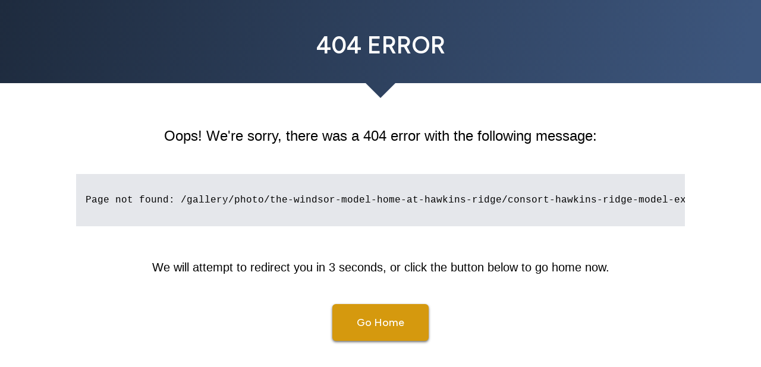

--- FILE ---
content_type: text/html;charset=utf-8
request_url: https://consort-homes.com/gallery/photo/the-windsor-model-home-at-hawkins-ridge/consort-hawkins-ridge-model-exterior/
body_size: 809
content:
<!DOCTYPE html><html  data-capo=""><head><meta charset="utf-8">
<meta name="viewport" content="width=device-width, initial-scale=1">
<link rel="stylesheet" href="/_nuxt/entry.Dvxjcy0K.css" crossorigin>
<link rel="modulepreload" as="script" crossorigin href="/_nuxt/Dpp20teq.js">
<link rel="prefetch" as="image" type="image/svg+xml" href="/_nuxt/icomoon.B-yOh7cC.svg">
<link rel="prefetch" as="style" crossorigin href="/_nuxt/campaign.C6K_iqDq.css">
<link rel="prefetch" as="style" crossorigin href="/_nuxt/GetMenus.tjpaKlzE.css">
<link rel="prefetch" as="script" crossorigin href="/_nuxt/DbYtLiy_.js">
<link rel="prefetch" as="script" crossorigin href="/_nuxt/BbUAD6Uk.js">
<link rel="prefetch" as="script" crossorigin href="/_nuxt/CioIvRfp.js">
<link rel="prefetch" as="script" crossorigin href="/_nuxt/DYJre6Cn.js">
<link rel="prefetch" as="script" crossorigin href="/_nuxt/zS0NSmjG.js">
<link rel="prefetch" as="script" crossorigin href="/_nuxt/DhTbjJlp.js">
<link rel="prefetch" as="script" crossorigin href="/_nuxt/BZ9DJR4r.js">
<link rel="prefetch" as="script" crossorigin href="/_nuxt/DRHIqt9z.js">
<link rel="prefetch" as="script" crossorigin href="/_nuxt/CZs7NbOt.js">
<link rel="prefetch" as="script" crossorigin href="/_nuxt/CbR_HjdW.js">
<link rel="prefetch" as="style" crossorigin href="/_nuxt/default.I-4t-IW1.css">
<link rel="prefetch" as="script" crossorigin href="/_nuxt/CHXm8EW7.js">
<script type="module" src="/_nuxt/Dpp20teq.js" crossorigin></script></head><body><div id="__nuxt"></div><div id="teleports"></div><script type="application/json" data-nuxt-data="nuxt-app" data-ssr="false" id="__NUXT_DATA__">[{"serverRendered":1},false]</script>
<script>window.__NUXT__={};window.__NUXT__.config={public:{NODE_ENV:"production",GRAPHQL_URL:"https://consortadmin.kinsta.cloud/graphql",SITE_URL:"https://aws-master.d2rq2sbv7wzm34.amplifyapp.com/",enableFavorites:"true",googleMapsApiKey:"AIzaSyAA88O-B5BfCj3EEzOZ7n5E9ZiInbL3pIQ",gravityFormsUsername:"ck_03bfb99de67e2ab8ad44b45414e08bc2033a51ac",gravityFormsPassword:"cs_434e61a15204efcc4a43835b76b2a5c92c2eda5b",SENTRY_DSN_PUBLIC:"https://167690d4100c46d548f3293d5715a353@o4506783335579648.ingest.us.sentry.io/4507295703826432",SENTRY_TRACES_SAMPLE_RATE:.1,SENTRY_REPLAY_SAMPLE_RATE:.1,SENTRY_ERROR_REPLAY_SAMPLE_RATE:.1},app:{baseURL:"/",buildId:"7d11e91f-a8b3-4e42-9df9-e35a049eca4d",buildAssetsDir:"/_nuxt/",cdnURL:""}}</script></body></html>

--- FILE ---
content_type: text/css
request_url: https://consort-homes.com/_nuxt/entry.Dvxjcy0K.css
body_size: 16021
content:
@import"https://fonts.googleapis.com/css2?family=Inter:wght@400;500;600;700&family=Open+Sans:wght@400;500;600;700&family=Ubuntu:wght@300;400;500;700&display=swap";@import"https://fonts.googleapis.com/css2?family=Cormorant+Garamond:ital,wght@0,300;0,400;0,500;0,600;0,700;1,300;1,400;1,500;1,600;1,700&family=Figtree:ital,wght@0,300..900;1,300..900&display=swap";@import"https://fonts.googleapis.com/css2?family=Lato:ital,wght@0,100;0,300;0,400;0,700;0,900;1,100;1,300;1,400;1,700;1,900&display=swap";select{background-image:url("data:image/svg+xml;charset=utf-8,%3Csvg xmlns='http://www.w3.org/2000/svg' fill='none' viewBox='0 0 20 20'%3E%3Cpath stroke='%236b7280' stroke-linecap='round' stroke-linejoin='round' stroke-width='1.5' d='m6 8 4 4 4-4'/%3E%3C/svg%3E");background-position:right .5rem center;background-repeat:no-repeat;background-size:1.5em 1.5em;padding-right:2.5rem;-webkit-print-color-adjust:exact;print-color-adjust:exact}[type=checkbox]:checked{background-image:url("data:image/svg+xml;charset=utf-8,%3Csvg xmlns='http://www.w3.org/2000/svg' fill='%23fff' viewBox='0 0 16 16'%3E%3Cpath d='M12.207 4.793a1 1 0 0 1 0 1.414l-5 5a1 1 0 0 1-1.414 0l-2-2a1 1 0 0 1 1.414-1.414L6.5 9.086l4.293-4.293a1 1 0 0 1 1.414 0'/%3E%3C/svg%3E")}[type=radio]:checked{background-image:url("data:image/svg+xml;charset=utf-8,%3Csvg xmlns='http://www.w3.org/2000/svg' fill='%23fff' viewBox='0 0 16 16'%3E%3Ccircle cx='8' cy='8' r='3'/%3E%3C/svg%3E")}[type=checkbox]:indeterminate{background-color:currentColor;background-image:url("data:image/svg+xml;charset=utf-8,%3Csvg xmlns='http://www.w3.org/2000/svg' fill='none' viewBox='0 0 16 16'%3E%3Cpath stroke='%23fff' stroke-linecap='round' stroke-linejoin='round' stroke-width='2' d='M4 8h8'/%3E%3C/svg%3E");background-position:50%;background-repeat:no-repeat;background-size:100% 100%;border-color:transparent}.bg-\[url\(\'\/img\/arrow-up-right\.svg\'\)\]{background-image:url(../img/arrow-up-right.svg)}.bg-\[url\(\'\/img\/cancel-circle\.svg\'\)\]{background-image:url(../img/cancel-circle.svg)}.bg-\[url\(\'\/img\/phone-icon--solid-white\.svg\'\)\]{background-image:url(../img/phone-icon--solid-white.svg)}.before\:content-\[url\(\'\/img\/heroicon-calendar\.svg\'\)\]:before{--tw-content:url(../img/heroicon-calendar.svg);content:var(--tw-content)}*,:after,:before{--tw-border-spacing-x:0;--tw-border-spacing-y:0;--tw-translate-x:0;--tw-translate-y:0;--tw-rotate:0;--tw-skew-x:0;--tw-skew-y:0;--tw-scale-x:1;--tw-scale-y:1;--tw-pan-x: ;--tw-pan-y: ;--tw-pinch-zoom: ;--tw-scroll-snap-strictness:proximity;--tw-gradient-from-position: ;--tw-gradient-via-position: ;--tw-gradient-to-position: ;--tw-ordinal: ;--tw-slashed-zero: ;--tw-numeric-figure: ;--tw-numeric-spacing: ;--tw-numeric-fraction: ;--tw-ring-inset: ;--tw-ring-offset-width:0px;--tw-ring-offset-color:#fff;--tw-ring-color:rgba(59,130,246,.5);--tw-ring-offset-shadow:0 0 #0000;--tw-ring-shadow:0 0 #0000;--tw-shadow:0 0 #0000;--tw-shadow-colored:0 0 #0000;--tw-blur: ;--tw-brightness: ;--tw-contrast: ;--tw-grayscale: ;--tw-hue-rotate: ;--tw-invert: ;--tw-saturate: ;--tw-sepia: ;--tw-drop-shadow: ;--tw-backdrop-blur: ;--tw-backdrop-brightness: ;--tw-backdrop-contrast: ;--tw-backdrop-grayscale: ;--tw-backdrop-hue-rotate: ;--tw-backdrop-invert: ;--tw-backdrop-opacity: ;--tw-backdrop-saturate: ;--tw-backdrop-sepia: ;--tw-contain-size: ;--tw-contain-layout: ;--tw-contain-paint: ;--tw-contain-style: }::backdrop{--tw-border-spacing-x:0;--tw-border-spacing-y:0;--tw-translate-x:0;--tw-translate-y:0;--tw-rotate:0;--tw-skew-x:0;--tw-skew-y:0;--tw-scale-x:1;--tw-scale-y:1;--tw-pan-x: ;--tw-pan-y: ;--tw-pinch-zoom: ;--tw-scroll-snap-strictness:proximity;--tw-gradient-from-position: ;--tw-gradient-via-position: ;--tw-gradient-to-position: ;--tw-ordinal: ;--tw-slashed-zero: ;--tw-numeric-figure: ;--tw-numeric-spacing: ;--tw-numeric-fraction: ;--tw-ring-inset: ;--tw-ring-offset-width:0px;--tw-ring-offset-color:#fff;--tw-ring-color:rgba(59,130,246,.5);--tw-ring-offset-shadow:0 0 #0000;--tw-ring-shadow:0 0 #0000;--tw-shadow:0 0 #0000;--tw-shadow-colored:0 0 #0000;--tw-blur: ;--tw-brightness: ;--tw-contrast: ;--tw-grayscale: ;--tw-hue-rotate: ;--tw-invert: ;--tw-saturate: ;--tw-sepia: ;--tw-drop-shadow: ;--tw-backdrop-blur: ;--tw-backdrop-brightness: ;--tw-backdrop-contrast: ;--tw-backdrop-grayscale: ;--tw-backdrop-hue-rotate: ;--tw-backdrop-invert: ;--tw-backdrop-opacity: ;--tw-backdrop-saturate: ;--tw-backdrop-sepia: ;--tw-contain-size: ;--tw-contain-layout: ;--tw-contain-paint: ;--tw-contain-style: }/*! tailwindcss v3.4.15 | MIT License | https://tailwindcss.com*/*,:after,:before{border:0 solid #e5e7eb;box-sizing:border-box}:after,:before{--tw-content:""}:host,html{line-height:1.5;-webkit-text-size-adjust:100%;font-family:Arial,sans-serif;font-feature-settings:normal;font-variation-settings:normal;-moz-tab-size:4;-o-tab-size:4;tab-size:4;-webkit-tap-highlight-color:transparent}body{line-height:inherit;margin:0}hr{border-top-width:1px;color:inherit;height:0}abbr:where([title]){-webkit-text-decoration:underline dotted;text-decoration:underline dotted}h1,h2,h3,h4,h5,h6{font-size:inherit;font-weight:inherit}a{color:inherit;text-decoration:inherit}b,strong{font-weight:bolder}code,kbd,pre,samp{font-family:ui-monospace,SFMono-Regular,Menlo,Monaco,Consolas,Liberation Mono,Courier New,monospace;font-feature-settings:normal;font-size:1em;font-variation-settings:normal}small{font-size:80%}sub,sup{font-size:75%;line-height:0;position:relative;vertical-align:baseline}sub{bottom:-.25em}sup{top:-.5em}table{border-collapse:collapse;border-color:inherit;text-indent:0}button,input,optgroup,select,textarea{color:inherit;font-family:inherit;font-feature-settings:inherit;font-size:100%;font-variation-settings:inherit;font-weight:inherit;letter-spacing:inherit;line-height:inherit;margin:0;padding:0}button,select{text-transform:none}button,input:where([type=button]),input:where([type=reset]),input:where([type=submit]){-webkit-appearance:button;background-color:transparent;background-image:none}:-moz-focusring{outline:auto}:-moz-ui-invalid{box-shadow:none}progress{vertical-align:baseline}::-webkit-inner-spin-button,::-webkit-outer-spin-button{height:auto}[type=search]{-webkit-appearance:textfield;outline-offset:-2px}::-webkit-search-decoration{-webkit-appearance:none}::-webkit-file-upload-button{-webkit-appearance:button;font:inherit}summary{display:list-item}blockquote,dd,dl,figure,h1,h2,h3,h4,h5,h6,hr,p,pre{margin:0}fieldset{margin:0}fieldset,legend{padding:0}menu,ol,ul{list-style:none;margin:0;padding:0}dialog{padding:0}textarea{resize:vertical}input::-moz-placeholder,textarea::-moz-placeholder{color:#9ca3af;opacity:1}input::placeholder,textarea::placeholder{color:#9ca3af;opacity:1}[role=button],button{cursor:pointer}:disabled{cursor:default}audio,canvas,embed,iframe,img,object,svg,video{display:block;vertical-align:middle}img,video{height:auto;max-width:100%}[hidden]:where(:not([hidden=until-found])){display:none}[multiple],[type=date],[type=datetime-local],[type=email],[type=month],[type=number],[type=password],[type=search],[type=tel],[type=text],[type=time],[type=url],[type=week],input:where(:not([type])),select,textarea{-webkit-appearance:none;-moz-appearance:none;appearance:none;background-color:#fff;border-color:#6b7280;border-radius:0;border-width:1px;font-size:1rem;line-height:1.5rem;padding:.5rem .75rem;--tw-shadow:0 0 #0000}[multiple]:focus,[type=date]:focus,[type=datetime-local]:focus,[type=email]:focus,[type=month]:focus,[type=number]:focus,[type=password]:focus,[type=search]:focus,[type=tel]:focus,[type=text]:focus,[type=time]:focus,[type=url]:focus,[type=week]:focus,input:where(:not([type])):focus,select:focus,textarea:focus{outline:2px solid transparent;outline-offset:2px;--tw-ring-inset:var(--tw-empty, );--tw-ring-offset-width:0px;--tw-ring-offset-color:#fff;--tw-ring-color:#2563eb;--tw-ring-offset-shadow:var(--tw-ring-inset) 0 0 0 var(--tw-ring-offset-width) var(--tw-ring-offset-color);--tw-ring-shadow:var(--tw-ring-inset) 0 0 0 calc(1px + var(--tw-ring-offset-width)) var(--tw-ring-color);border-color:#2563eb;box-shadow:var(--tw-ring-offset-shadow),var(--tw-ring-shadow),var(--tw-shadow)}input::-moz-placeholder,textarea::-moz-placeholder{color:#6b7280;opacity:1}input::placeholder,textarea::placeholder{color:#6b7280;opacity:1}::-webkit-datetime-edit-fields-wrapper{padding:0}::-webkit-date-and-time-value{min-height:1.5em;text-align:inherit}::-webkit-datetime-edit{display:inline-flex}::-webkit-datetime-edit,::-webkit-datetime-edit-day-field,::-webkit-datetime-edit-hour-field,::-webkit-datetime-edit-meridiem-field,::-webkit-datetime-edit-millisecond-field,::-webkit-datetime-edit-minute-field,::-webkit-datetime-edit-month-field,::-webkit-datetime-edit-second-field,::-webkit-datetime-edit-year-field{padding-bottom:0;padding-top:0}select{background-image:url("data:image/svg+xml;charset=utf-8,%3Csvg xmlns='http://www.w3.org/2000/svg' fill='none' viewBox='0 0 20 20'%3E%3Cpath stroke='%236b7280' stroke-linecap='round' stroke-linejoin='round' stroke-width='1.5' d='m6 8 4 4 4-4'/%3E%3C/svg%3E");background-position:right .5rem center;background-repeat:no-repeat;background-size:1.5em 1.5em;padding-right:2.5rem;-webkit-print-color-adjust:exact;print-color-adjust:exact}[multiple],[size]:where(select:not([size="1"])){background-image:none;background-position:0 0;background-repeat:unset;background-size:initial;padding-right:.75rem;-webkit-print-color-adjust:unset;print-color-adjust:unset}[type=checkbox],[type=radio]{-webkit-appearance:none;-moz-appearance:none;appearance:none;background-color:#fff;background-origin:border-box;border-color:#6b7280;border-width:1px;color:#2563eb;display:inline-block;flex-shrink:0;height:1rem;padding:0;-webkit-print-color-adjust:exact;print-color-adjust:exact;-webkit-user-select:none;-moz-user-select:none;user-select:none;vertical-align:middle;width:1rem;--tw-shadow:0 0 #0000}[type=checkbox]{border-radius:0}[type=radio]{border-radius:100%}[type=checkbox]:focus,[type=radio]:focus{outline:2px solid transparent;outline-offset:2px;--tw-ring-inset:var(--tw-empty, );--tw-ring-offset-width:2px;--tw-ring-offset-color:#fff;--tw-ring-color:#2563eb;--tw-ring-offset-shadow:var(--tw-ring-inset) 0 0 0 var(--tw-ring-offset-width) var(--tw-ring-offset-color);--tw-ring-shadow:var(--tw-ring-inset) 0 0 0 calc(2px + var(--tw-ring-offset-width)) var(--tw-ring-color);box-shadow:var(--tw-ring-offset-shadow),var(--tw-ring-shadow),var(--tw-shadow)}[type=checkbox]:checked,[type=radio]:checked{background-color:currentColor;background-position:50%;background-repeat:no-repeat;background-size:100% 100%;border-color:transparent}[type=checkbox]:checked{background-image:url("data:image/svg+xml;charset=utf-8,%3Csvg xmlns='http://www.w3.org/2000/svg' fill='%23fff' viewBox='0 0 16 16'%3E%3Cpath d='M12.207 4.793a1 1 0 0 1 0 1.414l-5 5a1 1 0 0 1-1.414 0l-2-2a1 1 0 0 1 1.414-1.414L6.5 9.086l4.293-4.293a1 1 0 0 1 1.414 0'/%3E%3C/svg%3E")}@media (forced-colors:active){[type=checkbox]:checked{-webkit-appearance:auto;-moz-appearance:auto;appearance:auto}}[type=radio]:checked{background-image:url("data:image/svg+xml;charset=utf-8,%3Csvg xmlns='http://www.w3.org/2000/svg' fill='%23fff' viewBox='0 0 16 16'%3E%3Ccircle cx='8' cy='8' r='3'/%3E%3C/svg%3E")}@media (forced-colors:active){[type=radio]:checked{-webkit-appearance:auto;-moz-appearance:auto;appearance:auto}}[type=checkbox]:checked:focus,[type=checkbox]:checked:hover,[type=radio]:checked:focus,[type=radio]:checked:hover{background-color:currentColor;border-color:transparent}[type=checkbox]:indeterminate{background-color:currentColor;background-image:url("data:image/svg+xml;charset=utf-8,%3Csvg xmlns='http://www.w3.org/2000/svg' fill='none' viewBox='0 0 16 16'%3E%3Cpath stroke='%23fff' stroke-linecap='round' stroke-linejoin='round' stroke-width='2' d='M4 8h8'/%3E%3C/svg%3E");background-position:50%;background-repeat:no-repeat;background-size:100% 100%;border-color:transparent}@media (forced-colors:active){[type=checkbox]:indeterminate{-webkit-appearance:auto;-moz-appearance:auto;appearance:auto}}[type=checkbox]:indeterminate:focus,[type=checkbox]:indeterminate:hover{background-color:currentColor;border-color:transparent}[type=file]{background:unset;border-color:inherit;border-radius:0;border-width:0;font-size:unset;line-height:inherit;padding:0}[type=file]:focus{outline:1px solid ButtonText;outline:1px auto -webkit-focus-ring-color}form{display:grid;font-family:Figtree,sans-serif;font-size:1.125rem;gap:1rem;line-height:1.75rem;--tw-text-opacity:1;color:rgb(107 114 128/var(--tw-text-opacity,1))}form label{display:block;text-align:left}form fieldset{max-width:100%!important}form .form-columns-2{display:flex;gap:1rem}form .\!input,form .input{margin-right:0!important}form input[type=email],form input[type=tel],form input[type=text],form select,form textarea{width:100%!important}form input[type=checkbox]::-moz-placeholder,form input[type=email]::-moz-placeholder,form input[type=tel]::-moz-placeholder,form input[type=text]::-moz-placeholder,form select::-moz-placeholder,form textarea::-moz-placeholder{font-size:.875rem;line-height:1.25rem}form input[type=checkbox]::placeholder,form input[type=email]::placeholder,form input[type=tel]::placeholder,form input[type=text]::placeholder,form select::placeholder,form textarea::placeholder{font-size:.875rem;line-height:1.25rem}form input[type=checkbox]:focus,form input[type=email]:focus,form input[type=tel]:focus,form input[type=text]:focus,form select:focus,form textarea:focus{--tw-ring-offset-shadow:var(--tw-ring-inset) 0 0 0 var(--tw-ring-offset-width) var(--tw-ring-offset-color);--tw-ring-shadow:var(--tw-ring-inset) 0 0 0 calc(1px + var(--tw-ring-offset-width)) var(--tw-ring-color);box-shadow:var(--tw-ring-offset-shadow),var(--tw-ring-shadow),var(--tw-shadow,0 0 #0000);--tw-ring-opacity:1;--tw-ring-color:rgb(213 153 14/var(--tw-ring-opacity,1))}form input[type=checkbox]{aspect-ratio:1/1;border-radius:.25rem;margin-right:.5rem;--tw-text-opacity:1;color:rgb(213 153 14/var(--tw-text-opacity,1))}form input[type=submit]{border-color:transparent;border-radius:.375rem;border-width:1px;cursor:pointer;font-family:Figtree,sans-serif;font-size:1.125rem;line-height:1.5rem;width:auto;--tw-bg-opacity:1;background-color:rgb(213 153 14/var(--tw-bg-opacity,1));font-weight:500;padding:.75rem 2rem;text-transform:uppercase;--tw-text-opacity:1;color:rgb(255 255 255/var(--tw-text-opacity,1));--tw-shadow:0 1px 2px 0 rgba(0,0,0,.06),0 1px 3px 0 rgba(0,0,0,.1),0 2px 4px 0 rgba(0,0,0,.5);--tw-shadow-colored:0 1px 2px 0 var(--tw-shadow-color),0 1px 3px 0 var(--tw-shadow-color),0 2px 4px 0 var(--tw-shadow-color);box-shadow:var(--tw-ring-offset-shadow,0 0 #0000),var(--tw-ring-shadow,0 0 #0000),var(--tw-shadow)}form input[type=submit]:hover{--tw-bg-opacity:1;background-color:rgb(213 153 14/var(--tw-bg-opacity,1))}@media (min-width:768px){form input[type=submit]{font-size:1.125rem;line-height:1.75rem;padding:1rem 2.5rem}}form textarea{height:8rem}form .hs-error-msgs{line-height:1}form .hs-error-msg,form .hs-error-msgs{--tw-text-opacity:1;color:rgb(239 68 68/var(--tw-text-opacity,1))}form .hs-error-msg{font-size:.875rem;line-height:1.25rem}form .hs_become_a_boulder_creek_insider{font-size:1rem;font-weight:600;line-height:1.5rem;text-transform:uppercase}form .legal-consent-container{font-size:.75rem;line-height:1rem;text-align:left}form .hs_submit .actions{text-align:right}form#hsForm_767c334f-0893-4757-8fa6-fd4b253bd691 .hs_collection_type,form#hsForm_767c334f-0893-4757-8fa6-fd4b253bd691 .hs_communities_of_interest__c{display:none}form#hsForm_767c334f-0893-4757-8fa6-fd4b253bd691 fieldset:has(.hs_collection_type),form#hsForm_767c334f-0893-4757-8fa6-fd4b253bd691 fieldset:has(.hs_communities_of_interest__c){display:none}form#hsForm_b9a7758f-c4c1-4c65-910d-9af6999fb707 fieldset:has(.hs_collection_type){display:none}form#hsForm_906da098-a598-4b25-99c3-14c6641a26d4 fieldset:has(.hs_website){display:none}form#hsForm_7ab5ef34-90a3-48c8-897d-eac47fdac277 fieldset:has(.hs_leadsource),form#hsForm_7ab5ef34-90a3-48c8-897d-eac47fdac277 fieldset:has(.website){display:none}form#hsForm_838f9c32-90c6-400d-b37f-a51e6e72dd96 fieldset:has(.hs_communities_of_interest__c),form#hsForm_838f9c32-90c6-400d-b37f-a51e6e72dd96 fieldset:has(.hs_leadsource){display:none}*{-webkit-font-smoothing:antialiased;-moz-osx-font-smoothing:grayscale}.theme-text-eyebrow{font-weight:700;text-transform:uppercase;--tw-text-opacity:1;color:rgb(213 153 14/var(--tw-text-opacity,1));font-size:17px}.theme-text-body,.theme-text-eyebrow{font-family:Figtree,sans-serif}.theme-text-body{font-size:1.125rem;letter-spacing:.2px;line-height:1.75rem;line-height:1.222em}.theme-text-2xl{font-family:Figtree,sans-serif;font-weight:700}@media (min-width:1024px){.theme-text-2xl{font-size:1.5rem;line-height:2rem}}.theme-text-6xl{font-family:Figtree,sans-serif;font-size:3.75rem;font-weight:600;line-height:1}.theme-text-base-grey{line-height:1.25rem}.theme-text-base-bold,.theme-text-base-grey{font-family:Figtree,sans-serif;font-size:1rem}.theme-text-base-bold{font-weight:700;line-height:1.5rem}.theme-text-base{font-size:1rem;line-height:1.5rem}.theme-text-lg{font-family:Figtree,sans-serif;font-size:1.125rem;font-weight:500;line-height:1.5rem}.theme-text-sm-bold{font-weight:700}.theme-text-sm,.theme-text-sm-bold,.theme-text-sm-wide{font-family:Figtree,sans-serif;font-size:.875rem;line-height:1.25rem}.theme-text-sm-wide{font-weight:500;letter-spacing:.025em}.theme-text-xl{font-family:Figtree,sans-serif}.theme-text-xl,.theme-text-xl-serif{font-size:1.25rem;line-height:1.75rem}.theme-text-xl-serif{font-family:Cormorant Garamond,serif;font-weight:600}img.aligncenter{margin-left:auto;margin-right:auto}.button-primary{align-items:center;border-color:transparent;border-radius:.375rem;border-width:1px;display:flex;justify-content:center;width:100%;--tw-bg-opacity:1;background-color:rgb(213 153 14/var(--tw-bg-opacity,1));font-weight:500;padding:.75rem 2rem;--tw-text-opacity:1;color:rgb(255 255 255/var(--tw-text-opacity,1));--tw-shadow:0 1px 2px 0 rgba(0,0,0,.06),0 1px 3px 0 rgba(0,0,0,.1),0 2px 4px 0 rgba(0,0,0,.5);--tw-shadow-colored:0 1px 2px 0 var(--tw-shadow-color),0 1px 3px 0 var(--tw-shadow-color),0 2px 4px 0 var(--tw-shadow-color);box-shadow:var(--tw-ring-offset-shadow,0 0 #0000),var(--tw-ring-shadow,0 0 #0000),var(--tw-shadow)}.button-primary:hover{background-color:#d5990ecc}@media (min-width:768px){.button-primary{font-size:1.125rem;line-height:1.75rem;padding:1rem 2.5rem}}.button-secondary{align-items:center;border-color:transparent;border-radius:.375rem;border-width:1px;display:flex;font-family:Figtree,sans-serif;font-size:1.125rem;justify-content:center;line-height:1.5rem;width:100%;--tw-bg-opacity:1;background-color:rgb(41 58 84/var(--tw-bg-opacity,1));font-weight:500;padding:.75rem 2rem;--tw-text-opacity:1;color:rgb(255 255 255/var(--tw-text-opacity,1));--tw-shadow:0 1px 2px 0 rgba(0,0,0,.06),0 1px 3px 0 rgba(0,0,0,.1),0 2px 4px 0 rgba(0,0,0,.5);--tw-shadow-colored:0 1px 2px 0 var(--tw-shadow-color),0 1px 3px 0 var(--tw-shadow-color),0 2px 4px 0 var(--tw-shadow-color);box-shadow:var(--tw-ring-offset-shadow,0 0 #0000),var(--tw-ring-shadow,0 0 #0000),var(--tw-shadow)}.button-secondary:hover{background-color:#293a54cc}@media (min-width:768px){.button-secondary{font-size:1.125rem;line-height:1.75rem;padding:1rem 2.5rem}}.button-accent{align-items:center;border-color:transparent;border-radius:.375rem;border-width:1px;display:flex;font-family:Figtree,sans-serif;font-size:1.125rem;justify-content:center;line-height:1.5rem;width:100%;--tw-bg-opacity:1;background-color:rgb(115 147 0/var(--tw-bg-opacity,1));font-weight:500;padding:.75rem 2rem;--tw-text-opacity:1;color:rgb(255 255 255/var(--tw-text-opacity,1));--tw-shadow:0 1px 2px 0 rgba(0,0,0,.06),0 1px 3px 0 rgba(0,0,0,.1),0 2px 4px 0 rgba(0,0,0,.5);--tw-shadow-colored:0 1px 2px 0 var(--tw-shadow-color),0 1px 3px 0 var(--tw-shadow-color),0 2px 4px 0 var(--tw-shadow-color);box-shadow:var(--tw-ring-offset-shadow,0 0 #0000),var(--tw-ring-shadow,0 0 #0000),var(--tw-shadow)}.button-accent:hover{background-color:#739300cc}@media (min-width:768px){.button-accent{font-size:1.125rem;line-height:1.75rem;padding:1rem 2.5rem}}.button-info{align-items:center;border-color:transparent;border-radius:.375rem;border-width:1px;display:flex;font-family:Figtree,sans-serif;font-size:1.125rem;justify-content:center;line-height:1.5rem;width:100%;--tw-bg-opacity:1;background-color:rgb(50 116 217/var(--tw-bg-opacity,1));font-weight:500;padding:.75rem 2rem;--tw-text-opacity:1;color:rgb(255 255 255/var(--tw-text-opacity,1));--tw-shadow:0 1px 2px 0 rgba(0,0,0,.06),0 1px 3px 0 rgba(0,0,0,.1),0 2px 4px 0 rgba(0,0,0,.5);--tw-shadow-colored:0 1px 2px 0 var(--tw-shadow-color),0 1px 3px 0 var(--tw-shadow-color),0 2px 4px 0 var(--tw-shadow-color);box-shadow:var(--tw-ring-offset-shadow,0 0 #0000),var(--tw-ring-shadow,0 0 #0000),var(--tw-shadow)}.button-info:hover{background-color:#3274d9cc}@media (min-width:768px){.button-info{font-size:1.125rem;line-height:1.75rem;padding:1rem 2.5rem}}.button-white{align-items:center;border-color:transparent;border-radius:.375rem;border-width:1px;display:flex;font-family:Figtree,sans-serif;font-size:1.125rem;justify-content:center;line-height:1.5rem;width:100%;--tw-border-opacity:1;border-color:rgb(229 231 235/var(--tw-border-opacity,1));--tw-bg-opacity:1;background-color:rgb(255 255 255/var(--tw-bg-opacity,1));font-weight:500;padding:.75rem 2rem;--tw-text-opacity:1;color:rgb(41 58 84/var(--tw-text-opacity,1));--tw-shadow:0 1px 2px 0 rgba(0,0,0,.06),0 1px 3px 0 rgba(0,0,0,.1),0 2px 4px 0 rgba(0,0,0,.5);--tw-shadow-colored:0 1px 2px 0 var(--tw-shadow-color),0 1px 3px 0 var(--tw-shadow-color),0 2px 4px 0 var(--tw-shadow-color);box-shadow:var(--tw-ring-offset-shadow,0 0 #0000),var(--tw-ring-shadow,0 0 #0000),var(--tw-shadow)}.button-white:hover{--tw-bg-opacity:1;background-color:rgb(229 231 235/var(--tw-bg-opacity,1))}@media (min-width:768px){.button-white{font-size:1.125rem;line-height:1.75rem;padding:1rem 2.5rem}}.button-gray{align-items:center;border-color:transparent;border-radius:.375rem;border-width:1px;display:flex;font-family:Figtree,sans-serif;font-size:1.125rem;justify-content:center;line-height:1.5rem;width:100%;--tw-bg-opacity:1;background-color:rgb(249 250 251/var(--tw-bg-opacity,1));font-weight:500;padding:.75rem 2rem;--tw-text-opacity:1;color:rgb(107 114 128/var(--tw-text-opacity,1));--tw-shadow:0 1px 2px 0 rgba(0,0,0,.06),0 1px 3px 0 rgba(0,0,0,.1),0 2px 4px 0 rgba(0,0,0,.5);--tw-shadow-colored:0 1px 2px 0 var(--tw-shadow-color),0 1px 3px 0 var(--tw-shadow-color),0 2px 4px 0 var(--tw-shadow-color);box-shadow:var(--tw-ring-offset-shadow,0 0 #0000),var(--tw-ring-shadow,0 0 #0000),var(--tw-shadow)}.button-gray:hover{background-color:#f9fafbcc}@media (min-width:768px){.button-gray{font-size:1.125rem;line-height:1.75rem;padding:1rem 2.5rem}}.button-yellow{align-items:center;border-color:transparent;border-radius:.375rem;border-width:1px;display:flex;font-family:Figtree,sans-serif;font-size:1.125rem;justify-content:center;line-height:1.5rem;width:100%;--tw-bg-opacity:1;background-color:rgb(213 153 14/var(--tw-bg-opacity,1));font-weight:500;padding:.75rem 2rem;--tw-text-opacity:1;color:rgb(255 255 255/var(--tw-text-opacity,1));--tw-shadow:0 1px 2px 0 rgba(0,0,0,.06),0 1px 3px 0 rgba(0,0,0,.1),0 2px 4px 0 rgba(0,0,0,.5);--tw-shadow-colored:0 1px 2px 0 var(--tw-shadow-color),0 1px 3px 0 var(--tw-shadow-color),0 2px 4px 0 var(--tw-shadow-color);box-shadow:var(--tw-ring-offset-shadow,0 0 #0000),var(--tw-ring-shadow,0 0 #0000),var(--tw-shadow)}.button-yellow:hover{background-color:#d5990ecc}@media (min-width:768px){.button-yellow{font-size:1.125rem;line-height:1.75rem;padding:1rem 2.5rem}}.button-blue{align-items:center;border-color:transparent;border-radius:.375rem;border-width:1px;display:flex;font-family:Figtree,sans-serif;font-size:1.125rem;justify-content:center;line-height:1.5rem;width:100%;--tw-bg-opacity:1;background-color:rgb(46 65 93/var(--tw-bg-opacity,1));font-weight:500;padding:.75rem 2rem;--tw-text-opacity:1;color:rgb(255 255 255/var(--tw-text-opacity,1));--tw-shadow:0 1px 2px 0 rgba(0,0,0,.06),0 1px 3px 0 rgba(0,0,0,.1),0 2px 4px 0 rgba(0,0,0,.5);--tw-shadow-colored:0 1px 2px 0 var(--tw-shadow-color),0 1px 3px 0 var(--tw-shadow-color),0 2px 4px 0 var(--tw-shadow-color);box-shadow:var(--tw-ring-offset-shadow,0 0 #0000),var(--tw-ring-shadow,0 0 #0000),var(--tw-shadow)}.button-blue:hover{background-color:#2e415dcc}@media (min-width:768px){.button-blue{font-size:1.125rem;line-height:1.75rem;padding:1rem 2.5rem}}.button-red{align-items:center;border-color:transparent;border-radius:.375rem;border-width:1px;display:flex;font-family:Figtree,sans-serif;font-size:1.125rem;justify-content:center;line-height:1.5rem;width:100%;--tw-bg-opacity:1;background-color:rgb(199 91 80/var(--tw-bg-opacity,1));font-weight:500;padding:.75rem 2rem;--tw-text-opacity:1;color:rgb(255 255 255/var(--tw-text-opacity,1));--tw-shadow:0 1px 2px 0 rgba(0,0,0,.06),0 1px 3px 0 rgba(0,0,0,.1),0 2px 4px 0 rgba(0,0,0,.5);--tw-shadow-colored:0 1px 2px 0 var(--tw-shadow-color),0 1px 3px 0 var(--tw-shadow-color),0 2px 4px 0 var(--tw-shadow-color);box-shadow:var(--tw-ring-offset-shadow,0 0 #0000),var(--tw-ring-shadow,0 0 #0000),var(--tw-shadow)}.button-red:hover{background-color:#c75b50cc}@media (min-width:768px){.button-red{font-size:1.125rem;line-height:1.75rem;padding:1rem 2.5rem}}.button-small{padding:.25rem 1.25rem}.button-medium{padding:.5rem 2rem}.sr-only{height:1px;margin:-1px;overflow:hidden;padding:0;position:absolute;width:1px;clip:rect(0,0,0,0);border-width:0;white-space:nowrap}.pointer-events-none{pointer-events:none}.pointer-events-auto{pointer-events:auto}.visible{visibility:visible}.invisible{visibility:hidden}.static{position:static}.fixed{position:fixed}.\!absolute{position:absolute!important}.absolute{position:absolute}.relative{position:relative}.sticky{position:sticky}.inset-0{top:0;right:0;bottom:0;left:0}.inset-1{top:.25rem;right:.25rem;bottom:.25rem;left:.25rem}.inset-5{top:1.25rem;right:1.25rem;bottom:1.25rem;left:1.25rem}.inset-x-0{left:0;right:0}.inset-y-0{bottom:0;top:0}.inset-y-1\/2{bottom:50%;top:50%}.\!right-0{right:0!important}.\!top-0{top:0!important}.-left-6{left:-1.5rem}.-left-8{left:-2rem}.-left-\[85\%\]{left:-85%}.-right-3{right:-.75rem}.-right-4{right:-1rem}.-top-1{top:-.25rem}.-top-10{top:-2.5rem}.-top-2{top:-.5rem}.-top-2\.5{top:-.625rem}.-top-3{top:-.75rem}.-top-4{top:-1rem}.bottom-0{bottom:0}.bottom-3{bottom:.75rem}.bottom-4{bottom:1rem}.bottom-8{bottom:2rem}.bottom-\[30px\]{bottom:30px}.bottom-\[69px\]{bottom:69px}.left-0{left:0}.left-1{left:.25rem}.left-2{left:.5rem}.left-\[22px\]{left:22px}.left-auto{left:auto}.right-0{right:0}.right-0\.5{right:.125rem}.right-1{right:.25rem}.right-2{right:.5rem}.right-4{right:1rem}.top-0{top:0}.top-1{top:.25rem}.top-11{top:2.75rem}.top-12{top:3rem}.top-16{top:4rem}.top-2{top:.5rem}.top-3{top:.75rem}.top-4{top:1rem}.top-6{top:1.5rem}.top-\[-1px\]{top:-1px}.top-\[1px\]{top:1px}.top-\[3px\]{top:3px}.top-\[calc\(50\%_\+_20px\)\]{top:calc(50% + 20px)}.isolate{isolation:isolate}.-z-10{z-index:-10}.z-0{z-index:0}.z-10{z-index:10}.z-40{z-index:40}.z-50{z-index:50}.z-\[49\]{z-index:49}.z-\[50\]{z-index:50}.z-\[51\]{z-index:51}.z-\[60\]{z-index:60}.z-\[999\]{z-index:999}.-order-1{order:-1}.order-first{order:-9999}.order-last{order:9999}.col-span-1{grid-column:span 1/span 1}.col-span-2{grid-column:span 2/span 2}.col-span-full{grid-column:1/-1}.col-start-1{grid-column-start:1}.col-start-2{grid-column-start:2}.row-span-1{grid-row:span 1/span 1}.row-span-2{grid-row:span 2/span 2}.row-start-1{grid-row-start:1}.row-start-2{grid-row-start:2}.float-right{float:right}.float-left{float:left}.m-0{margin:0}.m-8{margin:2rem}.\!my-0{margin-bottom:0!important;margin-top:0!important}.-mx-2{margin-left:-.5rem;margin-right:-.5rem}.-mx-4{margin-left:-1rem;margin-right:-1rem}.-my-2{margin-bottom:-.5rem;margin-top:-.5rem}.mx-0{margin-left:0;margin-right:0}.mx-10{margin-left:2.5rem;margin-right:2.5rem}.mx-2{margin-left:.5rem;margin-right:.5rem}.mx-3{margin-left:.75rem;margin-right:.75rem}.mx-8{margin-left:2rem;margin-right:2rem}.mx-auto{margin-left:auto;margin-right:auto}.my-12{margin-bottom:3rem;margin-top:3rem}.my-16{margin-bottom:4rem;margin-top:4rem}.my-20{margin-bottom:5rem;margin-top:5rem}.my-24{margin-bottom:6rem;margin-top:6rem}.my-4{margin-bottom:1rem;margin-top:1rem}.my-6{margin-bottom:1.5rem;margin-top:1.5rem}.my-8{margin-bottom:2rem;margin-top:2rem}.-mb-\[25px\]{margin-bottom:-25px}.-ml-4{margin-left:-1rem}.-mr-2{margin-right:-.5rem}.-mt-\[25px\]{margin-top:-25px}.-mt-px{margin-top:-1px}.mb-0{margin-bottom:0}.mb-1{margin-bottom:.25rem}.mb-1\.5{margin-bottom:.375rem}.mb-10{margin-bottom:2.5rem}.mb-11{margin-bottom:2.75rem}.mb-12{margin-bottom:3rem}.mb-14{margin-bottom:3.5rem}.mb-16{margin-bottom:4rem}.mb-2{margin-bottom:.5rem}.mb-20{margin-bottom:5rem}.mb-28{margin-bottom:7rem}.mb-3{margin-bottom:.75rem}.mb-3\.5{margin-bottom:.875rem}.mb-4{margin-bottom:1rem}.mb-5{margin-bottom:1.25rem}.mb-6{margin-bottom:1.5rem}.mb-7{margin-bottom:1.75rem}.mb-8{margin-bottom:2rem}.mb-9{margin-bottom:2.25rem}.mb-\[5px\]{margin-bottom:5px}.mb-\[73px\]{margin-bottom:73px}.ml-0{margin-left:0}.ml-1{margin-left:.25rem}.ml-10{margin-left:2.5rem}.ml-2{margin-left:.5rem}.ml-3{margin-left:.75rem}.ml-4{margin-left:1rem}.ml-5{margin-left:1.25rem}.ml-8{margin-left:2rem}.ml-9{margin-left:2.25rem}.ml-auto{margin-left:auto}.mr-2{margin-right:.5rem}.mr-3{margin-right:.75rem}.mr-4{margin-right:1rem}.mr-5{margin-right:1.25rem}.mr-8{margin-right:2rem}.mr-\[0\.5ch\]{margin-right:.5ch}.mr-auto{margin-right:auto}.mt-0{margin-top:0}.mt-1{margin-top:.25rem}.mt-12{margin-top:3rem}.mt-16{margin-top:4rem}.mt-20{margin-top:5rem}.mt-24{margin-top:6rem}.mt-3{margin-top:.75rem}.mt-4{margin-top:1rem}.mt-40{margin-top:10rem}.mt-5{margin-top:1.25rem}.mt-6{margin-top:1.5rem}.mt-7{margin-top:1.75rem}.mt-8{margin-top:2rem}.mt-9{margin-top:2.25rem}.mt-\[170px\]{margin-top:170px}.mt-\[60px\]{margin-top:60px}.line-clamp-1{-webkit-line-clamp:1}.line-clamp-1,.line-clamp-2{display:-webkit-box;overflow:hidden;-webkit-box-orient:vertical}.line-clamp-2{-webkit-line-clamp:2}.line-clamp-3{-webkit-line-clamp:3}.line-clamp-3,.line-clamp-4{display:-webkit-box;overflow:hidden;-webkit-box-orient:vertical}.line-clamp-4{-webkit-line-clamp:4}.line-clamp-\[7\]{display:-webkit-box;overflow:hidden;-webkit-box-orient:vertical;-webkit-line-clamp:7}.block{display:block}.\!inline-block{display:inline-block!important}.inline-block{display:inline-block}.inline{display:inline}.flex{display:flex}.inline-flex{display:inline-flex}.table{display:table}.grid{display:grid}.\!hidden{display:none!important}.hidden{display:none}.aspect-\[12\/7\]{aspect-ratio:12/7}.aspect-\[2\/1\]{aspect-ratio:2/1}.aspect-\[3\/2\]{aspect-ratio:3/2}.aspect-\[5\/3\]{aspect-ratio:5/3}.aspect-auto{aspect-ratio:auto}.aspect-square{aspect-ratio:1/1}.aspect-video{aspect-ratio:16/9}.\!h-8{height:2rem!important}.h-0{height:0}.h-1{height:.25rem}.h-1\.5{height:.375rem}.h-10{height:2.5rem}.h-12{height:3rem}.h-14{height:3.5rem}.h-24{height:6rem}.h-3{height:.75rem}.h-32{height:8rem}.h-4{height:1rem}.h-5{height:1.25rem}.h-56{height:14rem}.h-6{height:1.5rem}.h-7{height:1.75rem}.h-72{height:18rem}.h-8{height:2rem}.h-80{height:20rem}.h-\[0px\]{height:0}.h-\[100px\]{height:100px}.h-\[104px\]{height:104px}.h-\[140px\]{height:140px}.h-\[160px\]{height:160px}.h-\[184px\]{height:184px}.h-\[200px\]{height:200px}.h-\[20\]{height:20}.h-\[250px\]{height:250px}.h-\[300px\]{height:300px}.h-\[400px\]{height:400px}.h-\[48px\]{height:48px}.h-\[500px\]{height:500px}.h-\[62px\]{height:62px}.h-\[70px\]{height:70px}.h-\[72px\]{height:72px}.h-\[80px\]{height:80px}.h-\[88px\]{height:88px}.h-\[calc\(100\%_\+_32px_\+_20px\)\]{height:calc(100% + 52px)}.h-auto{height:auto}.h-full{height:100%}.max-h-\[1000px\]{max-height:1000px}.max-h-\[200px\]{max-height:200px}.max-h-\[250px\]{max-height:250px}.max-h-\[550px\]{max-height:550px}.max-h-\[95vh\]{max-height:95vh}.max-h-min{max-height:-moz-min-content;max-height:min-content}.min-h-0{min-height:0}.min-h-\[160px\]{min-height:160px}.min-h-\[175px\]{min-height:175px}.min-h-\[200px\]{min-height:200px}.min-h-\[250px\]{min-height:250px}.min-h-\[400px\]{min-height:400px}.min-h-\[600px\]{min-height:600px}.min-h-\[820px\]{min-height:820px}.\!w-8{width:2rem!important}.w-0{width:0}.w-1\/2{width:50%}.w-10{width:2.5rem}.w-12{width:3rem}.w-14{width:3.5rem}.w-20{width:5rem}.w-3{width:.75rem}.w-4{width:1rem}.w-48{width:12rem}.w-5{width:1.25rem}.w-5\/6{width:83.333333%}.w-6{width:1.5rem}.w-64{width:16rem}.w-7{width:1.75rem}.w-8{width:2rem}.w-80{width:20rem}.w-9{width:2.25rem}.w-96{width:24rem}.w-\[100px\]{width:100px}.w-\[1038px\]{width:1038px}.w-\[104px\]{width:104px}.w-\[1147px\]{width:1147px}.w-\[125px\]{width:125px}.w-\[128px\]{width:128px}.w-\[148px\]{width:148px}.w-\[180px\]{width:180px}.w-\[190px\]{width:190px}.w-\[20\]{width:20}.w-\[240px\]{width:240px}.w-\[247px\]{width:247px}.w-\[283px\]{width:283px}.w-\[325px\]{width:325px}.w-\[490px\]{width:490px}.w-\[556px\]{width:556px}.w-\[63px\]{width:63px}.w-\[672px\]{width:672px}.w-\[75\%\]{width:75%}.w-\[88px\]{width:88px}.w-\[min\(238px\,_80\%\)\]{width:min(238px,80%)}.w-auto{width:auto}.w-fit{width:-moz-fit-content;width:fit-content}.w-full{width:100%}.w-screen{width:100vw}.min-w-\[200px\]{min-width:200px}.min-w-\[75\%\]{min-width:75%}.min-w-full{min-width:100%}.\!max-w-min{max-width:-moz-min-content!important;max-width:min-content!important}.\!max-w-none{max-width:none!important}.max-w-2xl{max-width:42rem}.max-w-3xl{max-width:48rem}.max-w-4xl{max-width:56rem}.max-w-5xl{max-width:64rem}.max-w-7xl{max-width:80rem}.max-w-\[1220px\]{max-width:1220px}.max-w-\[230px\]{max-width:230px}.max-w-\[260px\]{max-width:260px}.max-w-\[366px\]{max-width:366px}.max-w-\[44px\]{max-width:44px}.max-w-\[500px\]{max-width:500px}.max-w-\[522px\]{max-width:522px}.max-w-\[556px\]{max-width:556px}.max-w-\[608px\]{max-width:608px}.max-w-\[60ch\]{max-width:60ch}.max-w-\[610px\]{max-width:610px}.max-w-\[623px\]{max-width:623px}.max-w-\[64px\]{max-width:64px}.max-w-\[805px\]{max-width:805px}.max-w-\[95\%\]{max-width:95%}.max-w-\[min\(400px\,_100\%\)\]{max-width:min(400px,100%)}.max-w-\[min\(600px\,_100\%\)\]{max-width:min(600px,100%)}.max-w-\[min\(72rem\,_100\%\)\]{max-width:min(72rem,100%)}.max-w-full{max-width:100%}.max-w-lg{max-width:32rem}.max-w-md{max-width:28rem}.max-w-min{max-width:-moz-min-content;max-width:min-content}.max-w-screen-lg{max-width:1024px}.max-w-screen-md{max-width:768px}.max-w-screen-xl{max-width:1280px}.max-w-sm{max-width:24rem}.max-w-xl{max-width:36rem}.max-w-xs{max-width:20rem}.flex-1{flex:1 1 0%}.flex-shrink-0{flex-shrink:0}.flex-grow{flex-grow:1}.origin-top-right{transform-origin:top right}.translate-y-0{--tw-translate-y:0px}.translate-y-0,.translate-y-1{transform:translate(var(--tw-translate-x),var(--tw-translate-y)) rotate(var(--tw-rotate)) skew(var(--tw-skew-x)) skewY(var(--tw-skew-y)) scaleX(var(--tw-scale-x)) scaleY(var(--tw-scale-y))}.translate-y-1{--tw-translate-y:.25rem}.translate-y-2{--tw-translate-y:.5rem}.rotate-180,.translate-y-2{transform:translate(var(--tw-translate-x),var(--tw-translate-y)) rotate(var(--tw-rotate)) skew(var(--tw-skew-x)) skewY(var(--tw-skew-y)) scaleX(var(--tw-scale-x)) scaleY(var(--tw-scale-y))}.rotate-180{--tw-rotate:180deg}.rotate-90{--tw-rotate:90deg}.rotate-90,.scale-100{transform:translate(var(--tw-translate-x),var(--tw-translate-y)) rotate(var(--tw-rotate)) skew(var(--tw-skew-x)) skewY(var(--tw-skew-y)) scaleX(var(--tw-scale-x)) scaleY(var(--tw-scale-y))}.scale-100{--tw-scale-x:1;--tw-scale-y:1}.scale-95{--tw-scale-x:.95;--tw-scale-y:.95}.scale-95,.transform{transform:translate(var(--tw-translate-x),var(--tw-translate-y)) rotate(var(--tw-rotate)) skew(var(--tw-skew-x)) skewY(var(--tw-skew-y)) scaleX(var(--tw-scale-x)) scaleY(var(--tw-scale-y))}.\!cursor-wait{cursor:wait!important}.cursor-default{cursor:default}.cursor-not-allowed{cursor:not-allowed}.cursor-pointer{cursor:pointer}.cursor-wait{cursor:wait}.select-none{-webkit-user-select:none;-moz-user-select:none;user-select:none}.resize{resize:both}.list-inside{list-style-position:inside}.list-outside{list-style-position:outside}.list-decimal{list-style-type:decimal}.list-disc{list-style-type:disc}.grid-cols-1{grid-template-columns:repeat(1,minmax(0,1fr))}.grid-cols-12{grid-template-columns:repeat(12,minmax(0,1fr))}.grid-cols-2{grid-template-columns:repeat(2,minmax(0,1fr))}.grid-cols-3{grid-template-columns:repeat(3,minmax(0,1fr))}.grid-cols-\[1fr_2rem\]{grid-template-columns:1fr 2rem}.grid-cols-\[225px\]{grid-template-columns:225px}.grid-cols-\[272px\]{grid-template-columns:272px}.grid-cols-\[40px_1fr\]{grid-template-columns:40px 1fr}.grid-cols-\[90px_1fr\]{grid-template-columns:90px 1fr}.grid-rows-\[119px_1fr\]{grid-template-rows:119px 1fr}.flex-row{flex-direction:row}.flex-row-reverse{flex-direction:row-reverse}.flex-col{flex-direction:column}.flex-col-reverse{flex-direction:column-reverse}.flex-wrap{flex-wrap:wrap}.items-start{align-items:flex-start}.items-end{align-items:flex-end}.items-center{align-items:center}.items-baseline{align-items:baseline}.\!justify-start{justify-content:flex-start!important}.justify-start{justify-content:flex-start}.justify-end{justify-content:flex-end}.\!justify-center{justify-content:center!important}.justify-center{justify-content:center}.justify-between{justify-content:space-between}.justify-evenly{justify-content:space-evenly}.gap-0{gap:0}.gap-1{gap:.25rem}.gap-10{gap:2.5rem}.gap-16{gap:4rem}.gap-2{gap:.5rem}.gap-3{gap:.75rem}.gap-4{gap:1rem}.gap-5{gap:1.25rem}.gap-7{gap:1.75rem}.gap-8{gap:2rem}.gap-x-1{-moz-column-gap:.25rem;column-gap:.25rem}.gap-x-12{-moz-column-gap:3rem;column-gap:3rem}.gap-x-2{-moz-column-gap:.5rem;column-gap:.5rem}.gap-x-4{-moz-column-gap:1rem;column-gap:1rem}.gap-x-6{-moz-column-gap:1.5rem;column-gap:1.5rem}.gap-x-8{-moz-column-gap:2rem;column-gap:2rem}.gap-x-9{-moz-column-gap:2.25rem;column-gap:2.25rem}.gap-y-12{row-gap:3rem}.gap-y-14{row-gap:3.5rem}.gap-y-4{row-gap:1rem}.gap-y-8{row-gap:2rem}.space-x-10>:not([hidden])~:not([hidden]){--tw-space-x-reverse:0;margin-left:calc(2.5rem*(1 - var(--tw-space-x-reverse)));margin-right:calc(2.5rem*var(--tw-space-x-reverse))}.space-x-3>:not([hidden])~:not([hidden]){--tw-space-x-reverse:0;margin-left:calc(.75rem*(1 - var(--tw-space-x-reverse)));margin-right:calc(.75rem*var(--tw-space-x-reverse))}.space-y-1>:not([hidden])~:not([hidden]){--tw-space-y-reverse:0;margin-bottom:calc(.25rem*var(--tw-space-y-reverse));margin-top:calc(.25rem*(1 - var(--tw-space-y-reverse)))}.space-y-4>:not([hidden])~:not([hidden]){--tw-space-y-reverse:0;margin-bottom:calc(1rem*var(--tw-space-y-reverse));margin-top:calc(1rem*(1 - var(--tw-space-y-reverse)))}.divide-y>:not([hidden])~:not([hidden]){--tw-divide-y-reverse:0;border-bottom-width:calc(1px*var(--tw-divide-y-reverse));border-top-width:calc(1px*(1 - var(--tw-divide-y-reverse)))}.divide-y-2>:not([hidden])~:not([hidden]){--tw-divide-y-reverse:0;border-bottom-width:calc(2px*var(--tw-divide-y-reverse));border-top-width:calc(2px*(1 - var(--tw-divide-y-reverse)))}.divide-gray-50>:not([hidden])~:not([hidden]){--tw-divide-opacity:1;border-color:rgb(249 250 251/var(--tw-divide-opacity,1))}.self-start{align-self:flex-start}.self-center{align-self:center}.overflow-auto{overflow:auto}.overflow-hidden{overflow:hidden}.overflow-y-auto{overflow-y:auto}.overflow-x-hidden{overflow-x:hidden}.overflow-x-scroll{overflow-x:scroll}.overflow-y-scroll{overflow-y:scroll}.scroll-smooth{scroll-behavior:smooth}.truncate{overflow:hidden;text-overflow:ellipsis;white-space:nowrap}.whitespace-normal{white-space:normal}.whitespace-nowrap{white-space:nowrap}.rounded{border-radius:.25rem}.rounded-2xl{border-radius:1rem}.rounded-\[30px\]{border-radius:30px}.rounded-full{border-radius:9999px}.rounded-lg{border-radius:.5rem}.rounded-md{border-radius:.375rem}.rounded-none{border-radius:0}.rounded-xl{border-radius:.75rem}.rounded-tl-lg{border-top-left-radius:.5rem}.rounded-tr-lg{border-top-right-radius:.5rem}.border{border-width:1px}.border-2{border-width:2px}.border-4{border-width:4px}.border-\[1px\]{border-width:1px}.border-b{border-bottom-width:1px}.border-b-2{border-bottom-width:2px}.border-b-4{border-bottom-width:4px}.border-l-4{border-left-width:4px}.border-l-\[3px\]{border-left-width:3px}.border-t{border-top-width:1px}.border-t-2{border-top-width:2px}.border-solid{border-style:solid}.border-dashed{border-style:dashed}.border-\[\#464646\]{--tw-border-opacity:1;border-color:rgb(70 70 70/var(--tw-border-opacity,1))}.border-accent-950{--tw-border-opacity:1;border-color:rgb(53 67 0/var(--tw-border-opacity,1))}.border-black{--tw-border-opacity:1;border-color:rgb(0 0 0/var(--tw-border-opacity,1))}.border-gray-200{--tw-border-opacity:1;border-color:rgb(229 231 235/var(--tw-border-opacity,1))}.border-gray-300{--tw-border-opacity:1;border-color:rgb(209 213 219/var(--tw-border-opacity,1))}.border-gray-400{--tw-border-opacity:1;border-color:rgb(156 163 175/var(--tw-border-opacity,1))}.border-gray-400\/50{border-color:#9ca3af80}.border-gray-500{--tw-border-opacity:1;border-color:rgb(107 114 128/var(--tw-border-opacity,1))}.border-gray-900{--tw-border-opacity:1;border-color:rgb(17 24 39/var(--tw-border-opacity,1))}.border-neutral-300{--tw-border-opacity:1;border-color:rgb(212 212 212/var(--tw-border-opacity,1))}.border-neutral-400{--tw-border-opacity:1;border-color:rgb(163 163 163/var(--tw-border-opacity,1))}.border-primary-500{--tw-border-opacity:1;border-color:rgb(213 153 14/var(--tw-border-opacity,1))}.border-secondary-500{--tw-border-opacity:1;border-color:rgb(41 58 84/var(--tw-border-opacity,1))}.border-transparent{border-color:transparent}.border-white\/50{border-color:#ffffff80}.\!bg-gray-500{--tw-bg-opacity:1!important;background-color:rgb(107 114 128/var(--tw-bg-opacity,1))!important}.\!bg-gray-900{--tw-bg-opacity:1!important;background-color:rgb(17 24 39/var(--tw-bg-opacity,1))!important}.\!bg-white{--tw-bg-opacity:1!important;background-color:rgb(255 255 255/var(--tw-bg-opacity,1))!important}.bg-\[\#858D9B\]{--tw-bg-opacity:1;background-color:rgb(133 141 155/var(--tw-bg-opacity,1))}.bg-\[\#f0f0f0\]{--tw-bg-opacity:1;background-color:rgb(240 240 240/var(--tw-bg-opacity,1))}.bg-\[\#f1f1f1\]{--tw-bg-opacity:1;background-color:rgb(241 241 241/var(--tw-bg-opacity,1))}.bg-accent-200{--tw-bg-opacity:1;background-color:rgb(230 255 139/var(--tw-bg-opacity,1))}.bg-accent-500{--tw-bg-opacity:1;background-color:rgb(115 147 0/var(--tw-bg-opacity,1))}.bg-accent-900{--tw-bg-opacity:1;background-color:rgb(73 93 0/var(--tw-bg-opacity,1))}.bg-amber-400{--tw-bg-opacity:1;background-color:rgb(251 191 36/var(--tw-bg-opacity,1))}.bg-gray-100{--tw-bg-opacity:1;background-color:rgb(243 244 246/var(--tw-bg-opacity,1))}.bg-gray-200{--tw-bg-opacity:1;background-color:rgb(229 231 235/var(--tw-bg-opacity,1))}.bg-gray-300{--tw-bg-opacity:1;background-color:rgb(209 213 219/var(--tw-bg-opacity,1))}.bg-gray-50{--tw-bg-opacity:1;background-color:rgb(249 250 251/var(--tw-bg-opacity,1))}.bg-gray-500{--tw-bg-opacity:1;background-color:rgb(107 114 128/var(--tw-bg-opacity,1))}.bg-gray-600{--tw-bg-opacity:1;background-color:rgb(75 85 99/var(--tw-bg-opacity,1))}.bg-gray-900{--tw-bg-opacity:1;background-color:rgb(17 24 39/var(--tw-bg-opacity,1))}.bg-heart-red{--tw-bg-opacity:1;background-color:rgb(199 91 80/var(--tw-bg-opacity,1))}.bg-info-500{--tw-bg-opacity:1;background-color:rgb(50 116 217/var(--tw-bg-opacity,1))}.bg-primary-500{--tw-bg-opacity:1;background-color:rgb(213 153 14/var(--tw-bg-opacity,1))}.bg-primary-600{--tw-bg-opacity:1;background-color:rgb(218 156 14/var(--tw-bg-opacity,1))}.bg-primary-700{--tw-bg-opacity:1;background-color:rgb(174 125 11/var(--tw-bg-opacity,1))}.bg-secondary-500{--tw-bg-opacity:1;background-color:rgb(41 58 84/var(--tw-bg-opacity,1))}.bg-secondary-500\/90{background-color:#293a54e6}.bg-secondary-800{--tw-bg-opacity:1;background-color:rgb(46 65 93/var(--tw-bg-opacity,1))}.bg-slate-50{--tw-bg-opacity:1;background-color:rgb(248 250 252/var(--tw-bg-opacity,1))}.bg-transparent{background-color:transparent}.bg-white{--tw-bg-opacity:1;background-color:rgb(255 255 255/var(--tw-bg-opacity,1))}.bg-opacity-80{--tw-bg-opacity:.8}.\!bg-none{background-image:none!important}.\!bg-theme-gradient{background-image:linear-gradient(101deg,#1e2b3e,#3d567d 97%)!important}.bg-\[url\(\'\/img\/arrow-up-right\.svg\'\)\]{background-image:url(../img/arrow-up-right.svg)}.bg-\[url\(\'\/img\/cancel-circle\.svg\'\)\]{background-image:url(../img/cancel-circle.svg)}.bg-\[url\(\'\/img\/phone-icon--solid-white\.svg\'\)\]{background-image:url(../img/phone-icon--solid-white.svg)}.bg-gradient-to-b{background-image:linear-gradient(to bottom,var(--tw-gradient-stops))}.bg-gradient-to-r{background-image:linear-gradient(to right,var(--tw-gradient-stops))}.bg-theme-gradient{background-image:linear-gradient(101deg,#1e2b3e,#3d567d 97%)}.from-\[\#1685a7\]{--tw-gradient-from:#1685a7 var(--tw-gradient-from-position);--tw-gradient-to:rgba(22,133,167,0) var(--tw-gradient-to-position);--tw-gradient-stops:var(--tw-gradient-from),var(--tw-gradient-to)}.from-\[\#E1DBD4\]{--tw-gradient-from:#e1dbd4 var(--tw-gradient-from-position);--tw-gradient-to:hsla(32,18%,86%,0) var(--tw-gradient-to-position);--tw-gradient-stops:var(--tw-gradient-from),var(--tw-gradient-to)}.from-black\/20{--tw-gradient-from:rgba(0,0,0,.2) var(--tw-gradient-from-position);--tw-gradient-to:transparent var(--tw-gradient-to-position);--tw-gradient-stops:var(--tw-gradient-from),var(--tw-gradient-to)}.from-primary-300\/80{--tw-gradient-from:rgba(242,187,59,.8) var(--tw-gradient-from-position);--tw-gradient-to:rgba(242,187,59,0) var(--tw-gradient-to-position);--tw-gradient-stops:var(--tw-gradient-from),var(--tw-gradient-to)}.from-primary-800{--tw-gradient-from:#835e09 var(--tw-gradient-from-position);--tw-gradient-to:rgba(131,94,9,0) var(--tw-gradient-to-position);--tw-gradient-stops:var(--tw-gradient-from),var(--tw-gradient-to)}.from-zinc-100{--tw-gradient-from:#f4f4f5 var(--tw-gradient-from-position);--tw-gradient-to:hsla(240,5%,96%,0) var(--tw-gradient-to-position);--tw-gradient-stops:var(--tw-gradient-from),var(--tw-gradient-to)}.to-\[\#0e6ea2\]{--tw-gradient-to:#0e6ea2 var(--tw-gradient-to-position)}.to-\[\#CCB59F\]{--tw-gradient-to:#ccb59f var(--tw-gradient-to-position)}.to-black\/50{--tw-gradient-to:rgba(0,0,0,.5) var(--tw-gradient-to-position)}.to-primary-100\/5{--tw-gradient-to:hsla(42,88%,77%,.05) var(--tw-gradient-to-position)}.to-primary-500{--tw-gradient-to:#d5990e var(--tw-gradient-to-position)}.to-white{--tw-gradient-to:#fff var(--tw-gradient-to-position)}.bg-\[length\:0_0\]{background-size:0 0}.bg-\[length\:24px_24px\]{background-size:24px 24px}.bg-\[length\:8px_8px\]{background-size:8px 8px}.bg-contain{background-size:contain}.bg-cover{background-size:cover}.bg-center{background-position:50%}.bg-no-repeat{background-repeat:no-repeat}.fill-gray-100{fill:#f3f4f6}.fill-white{fill:#fff}.stroke-white{stroke:#fff}.object-contain{-o-object-fit:contain;object-fit:contain}.object-cover{-o-object-fit:cover;object-fit:cover}.object-\[60\%_50\%\]{-o-object-position:60% 50%;object-position:60% 50%}.object-center{-o-object-position:center;object-position:center}.object-top{-o-object-position:top;object-position:top}.\!p-0{padding:0!important}.p-0{padding:0}.p-1{padding:.25rem}.p-10{padding:2.5rem}.p-2{padding:.5rem}.p-3{padding:.75rem}.p-4{padding:1rem}.p-6{padding:1.5rem}.p-7{padding:1.75rem}.p-8{padding:2rem}.p-9{padding:2.25rem}.p-\[6px\]{padding:6px}.\!py-12{padding-bottom:3rem!important;padding-top:3rem!important}.\!py-\[4\.5rem\]{padding-bottom:4.5rem!important;padding-top:4.5rem!important}.px-0{padding-left:0;padding-right:0}.px-1{padding-left:.25rem;padding-right:.25rem}.px-10{padding-left:2.5rem;padding-right:2.5rem}.px-12{padding-left:3rem;padding-right:3rem}.px-14{padding-left:3.5rem;padding-right:3.5rem}.px-16{padding-left:4rem;padding-right:4rem}.px-2{padding-left:.5rem;padding-right:.5rem}.px-3{padding-left:.75rem;padding-right:.75rem}.px-4{padding-left:1rem;padding-right:1rem}.px-5{padding-left:1.25rem;padding-right:1.25rem}.px-6{padding-left:1.5rem;padding-right:1.5rem}.px-7{padding-left:1.75rem;padding-right:1.75rem}.px-8{padding-left:2rem;padding-right:2rem}.px-\[18px\]{padding-left:18px;padding-right:18px}.py-1{padding-bottom:.25rem;padding-top:.25rem}.py-10{padding-bottom:2.5rem;padding-top:2.5rem}.py-12{padding-bottom:3rem;padding-top:3rem}.py-16{padding-bottom:4rem;padding-top:4rem}.py-2{padding-bottom:.5rem;padding-top:.5rem}.py-20{padding-bottom:5rem;padding-top:5rem}.py-24{padding-bottom:6rem;padding-top:6rem}.py-3{padding-bottom:.75rem;padding-top:.75rem}.py-4{padding-bottom:1rem;padding-top:1rem}.py-6{padding-bottom:1.5rem;padding-top:1.5rem}.py-8{padding-bottom:2rem;padding-top:2rem}.py-9{padding-bottom:2.25rem;padding-top:2.25rem}.py-\[11px\]{padding-bottom:11px;padding-top:11px}.py-\[2\.5px\]{padding-bottom:2.5px;padding-top:2.5px}.py-\[2px\]{padding-bottom:2px;padding-top:2px}.py-\[5px\]{padding-bottom:5px;padding-top:5px}.py-\[6px\]{padding-bottom:6px;padding-top:6px}.pb-10{padding-bottom:2.5rem}.pb-11{padding-bottom:2.75rem}.pb-12{padding-bottom:3rem}.pb-14{padding-bottom:3.5rem}.pb-16{padding-bottom:4rem}.pb-2{padding-bottom:.5rem}.pb-20{padding-bottom:5rem}.pb-24{padding-bottom:6rem}.pb-4{padding-bottom:1rem}.pb-5{padding-bottom:1.25rem}.pb-6{padding-bottom:1.5rem}.pb-8{padding-bottom:2rem}.pb-9{padding-bottom:2.25rem}.pb-\[104px\]{padding-bottom:104px}.pb-\[18px\]{padding-bottom:18px}.pb-\[26px\]{padding-bottom:26px}.pb-\[69px\]{padding-bottom:69px}.pl-1{padding-left:.25rem}.pl-10{padding-left:2.5rem}.pl-14{padding-left:3.5rem}.pl-3{padding-left:.75rem}.pl-4{padding-left:1rem}.pl-5{padding-left:1.25rem}.pl-6{padding-left:1.5rem}.pl-7{padding-left:1.75rem}.pl-8{padding-left:2rem}.pr-1{padding-right:.25rem}.pr-10{padding-right:2.5rem}.pr-2{padding-right:.5rem}.pr-3{padding-right:.75rem}.pr-4{padding-right:1rem}.pt-1{padding-top:.25rem}.pt-10{padding-top:2.5rem}.pt-11{padding-top:2.75rem}.pt-12{padding-top:3rem}.pt-14{padding-top:3.5rem}.pt-16{padding-top:4rem}.pt-2{padding-top:.5rem}.pt-20{padding-top:5rem}.pt-24{padding-top:6rem}.pt-3{padding-top:.75rem}.pt-4{padding-top:1rem}.pt-5{padding-top:1.25rem}.pt-6{padding-top:1.5rem}.pt-7{padding-top:1.75rem}.pt-8{padding-top:2rem}.pt-\[35px\]{padding-top:35px}.pt-\[60px\]{padding-top:60px}.pt-\[76px\]{padding-top:76px}.text-left{text-align:left}.text-center{text-align:center}.text-right{text-align:right}.text-justify{text-align:justify}.align-middle{vertical-align:middle}.\!font-figtree{font-family:Figtree,sans-serif!important}.font-cg{font-family:Cormorant Garamond,serif}.font-figtree{font-family:Figtree,sans-serif}.font-inter{font-family:Inter,sans-serif}.font-lato{font-family:Lato,sans-serif}.font-mono{font-family:ui-monospace,SFMono-Regular,Menlo,Monaco,Consolas,Liberation Mono,Courier New,monospace}.font-opensans{font-family:Open Sans,sans-serif}.\!text-3xl{font-size:1.875rem!important;line-height:2.25rem!important}.\!text-\[15px\]{font-size:15px!important}.\!text-\[52px\]{font-size:52px!important}.\!text-lg{font-size:1.125rem!important;line-height:1.75rem!important}.\!text-sm{font-size:.875rem!important;line-height:1.25rem!important}.text-2xl{font-size:1.5rem;line-height:2rem}.text-3xl{font-size:1.875rem;line-height:2.25rem}.text-4xl{font-size:2.25rem;line-height:2.5rem}.text-5xl{font-size:3rem;line-height:1}.text-6xl{font-size:3.75rem;line-height:1}.text-\[1\.5rem\]{font-size:1.5rem}.text-\[10px\]{font-size:10px}.text-\[11px\]{font-size:11px}.text-\[13px\]{font-size:13px}.text-\[15px\]{font-size:15px}.text-\[17px\]{font-size:17px}.text-\[18px\]{font-size:18px}.text-\[19px\]{font-size:19px}.text-\[2\.5rem\]{font-size:2.5rem}.text-\[21px\]{font-size:21px}.text-\[22px\]{font-size:22px}.text-\[24px\]{font-size:24px}.text-\[25px\]{font-size:25px}.text-\[28px\]{font-size:28px}.text-\[2rem\]{font-size:2rem}.text-\[30px\]{font-size:30px}.text-\[32px\]{font-size:32px}.text-\[40px\]{font-size:40px}.text-base{font-size:1rem;line-height:1.5rem}.text-lg{font-size:1.125rem;line-height:1.75rem}.text-sm{font-size:.875rem;line-height:1.25rem}.text-xl{font-size:1.25rem;line-height:1.75rem}.text-xs{font-size:.75rem;line-height:1rem}.\!font-normal{font-weight:400!important}.\!font-semibold{font-weight:600!important}.font-bold{font-weight:700}.font-light{font-weight:300}.font-medium{font-weight:500}.font-normal{font-weight:400}.font-semibold{font-weight:600}.uppercase{text-transform:uppercase}.italic{font-style:italic}.\!leading-4{line-height:1rem!important}.leading-10{line-height:2.5rem}.leading-4{line-height:1rem}.leading-6{line-height:1.5rem}.leading-7{line-height:1.75rem}.leading-8{line-height:2rem}.leading-\[1\.15\]{line-height:1.15}.leading-\[2\.75rem\]{line-height:2.75rem}.leading-none{line-height:1}.leading-normal{line-height:1.5}.leading-relaxed{line-height:1.625}.leading-snug{line-height:1.375}.leading-tight{line-height:1.25}.tracking-\[0\.6px\]{letter-spacing:.6px}.tracking-\[0\.71px\]{letter-spacing:.71px}.tracking-\[1\.32px\]{letter-spacing:1.32px}.tracking-\[3px\]{letter-spacing:3px}.tracking-normal{letter-spacing:0}.tracking-tight{letter-spacing:-.025em}.tracking-wide{letter-spacing:.025em}.\!text-gray-500{--tw-text-opacity:1!important;color:rgb(107 114 128/var(--tw-text-opacity,1))!important}.\!text-secondary-500{--tw-text-opacity:1!important;color:rgb(41 58 84/var(--tw-text-opacity,1))!important}.text-\[\#3A5379\]{--tw-text-opacity:1;color:rgb(58 83 121/var(--tw-text-opacity,1))}.text-\[\#464646\]{--tw-text-opacity:1;color:rgb(70 70 70/var(--tw-text-opacity,1))}.text-\[\#6B7280\]{--tw-text-opacity:1;color:rgb(107 114 128/var(--tw-text-opacity,1))}.text-\[\#c75b50\]{--tw-text-opacity:1;color:rgb(199 91 80/var(--tw-text-opacity,1))}.text-accent-500{--tw-text-opacity:1;color:rgb(115 147 0/var(--tw-text-opacity,1))}.text-black{--tw-text-opacity:1;color:rgb(0 0 0/var(--tw-text-opacity,1))}.text-gray-300{--tw-text-opacity:1;color:rgb(209 213 219/var(--tw-text-opacity,1))}.text-gray-400{--tw-text-opacity:1;color:rgb(156 163 175/var(--tw-text-opacity,1))}.text-gray-500{--tw-text-opacity:1;color:rgb(107 114 128/var(--tw-text-opacity,1))}.text-gray-600{--tw-text-opacity:1;color:rgb(75 85 99/var(--tw-text-opacity,1))}.text-gray-700{--tw-text-opacity:1;color:rgb(55 65 81/var(--tw-text-opacity,1))}.text-gray-800{--tw-text-opacity:1;color:rgb(31 41 55/var(--tw-text-opacity,1))}.text-gray-900{--tw-text-opacity:1;color:rgb(17 24 39/var(--tw-text-opacity,1))}.text-heart-red{--tw-text-opacity:1;color:rgb(199 91 80/var(--tw-text-opacity,1))}.text-primary-500{--tw-text-opacity:1;color:rgb(213 153 14/var(--tw-text-opacity,1))}.text-primary-800{--tw-text-opacity:1;color:rgb(131 94 9/var(--tw-text-opacity,1))}.text-red-500{--tw-text-opacity:1;color:rgb(239 68 68/var(--tw-text-opacity,1))}.text-secondary-500{--tw-text-opacity:1;color:rgb(41 58 84/var(--tw-text-opacity,1))}.text-white{--tw-text-opacity:1;color:rgb(255 255 255/var(--tw-text-opacity,1))}.underline{text-decoration-line:underline}.antialiased{-webkit-font-smoothing:antialiased;-moz-osx-font-smoothing:grayscale}.opacity-0{opacity:0}.opacity-10{opacity:.1}.opacity-100{opacity:1}.opacity-50{opacity:.5}.opacity-70{opacity:.7}.opacity-80{opacity:.8}.mix-blend-multiply{mix-blend-mode:multiply}.shadow{--tw-shadow:0 1px 2px 0 rgba(0,0,0,.06),0 1px 3px 0 rgba(0,0,0,.1),0 2px 4px 0 rgba(0,0,0,.5);--tw-shadow-colored:0 1px 2px 0 var(--tw-shadow-color),0 1px 3px 0 var(--tw-shadow-color),0 2px 4px 0 var(--tw-shadow-color)}.shadow,.shadow-\[0_10px_8px_rgba\(0\,0\,0\,0\.04\)\]{box-shadow:var(--tw-ring-offset-shadow,0 0 #0000),var(--tw-ring-shadow,0 0 #0000),var(--tw-shadow)}.shadow-\[0_10px_8px_rgba\(0\,0\,0\,0\.04\)\]{--tw-shadow:0 10px 8px rgba(0,0,0,.04);--tw-shadow-colored:0 10px 8px var(--tw-shadow-color)}.shadow-inner{--tw-shadow:inset 0 2px 4px 0 rgba(0,0,0,.05);--tw-shadow-colored:inset 0 2px 4px 0 var(--tw-shadow-color)}.shadow-inner,.shadow-lg{box-shadow:var(--tw-ring-offset-shadow,0 0 #0000),var(--tw-ring-shadow,0 0 #0000),var(--tw-shadow)}.shadow-lg{--tw-shadow:0 10px 15px -3px rgba(0,0,0,.1),0 4px 6px -4px rgba(0,0,0,.1);--tw-shadow-colored:0 10px 15px -3px var(--tw-shadow-color),0 4px 6px -4px var(--tw-shadow-color)}.shadow-md{--tw-shadow:0 4px 6px -1px rgba(0,0,0,.1),0 2px 4px -2px rgba(0,0,0,.1);--tw-shadow-colored:0 4px 6px -1px var(--tw-shadow-color),0 2px 4px -2px var(--tw-shadow-color)}.shadow-md,.shadow-sm{box-shadow:var(--tw-ring-offset-shadow,0 0 #0000),var(--tw-ring-shadow,0 0 #0000),var(--tw-shadow)}.shadow-sm{--tw-shadow:0 1px 2px 0 rgba(0,0,0,.05);--tw-shadow-colored:0 1px 2px 0 var(--tw-shadow-color)}.shadow-xl{--tw-shadow:0 20px 25px -5px rgba(0,0,0,.1),0 8px 10px -6px rgba(0,0,0,.1);--tw-shadow-colored:0 20px 25px -5px var(--tw-shadow-color),0 8px 10px -6px var(--tw-shadow-color);box-shadow:var(--tw-ring-offset-shadow,0 0 #0000),var(--tw-ring-shadow,0 0 #0000),var(--tw-shadow)}.outline{outline-style:solid}.outline-1{outline-width:1px}.outline-4{outline-width:4px}.outline-gray-400{outline-color:#9ca3af}.ring-1{--tw-ring-offset-shadow:var(--tw-ring-inset) 0 0 0 var(--tw-ring-offset-width) var(--tw-ring-offset-color);--tw-ring-shadow:var(--tw-ring-inset) 0 0 0 calc(1px + var(--tw-ring-offset-width)) var(--tw-ring-color);box-shadow:var(--tw-ring-offset-shadow),var(--tw-ring-shadow),var(--tw-shadow,0 0 #0000)}.ring-black{--tw-ring-opacity:1;--tw-ring-color:rgb(0 0 0/var(--tw-ring-opacity,1))}.ring-secondary-500{--tw-ring-opacity:1;--tw-ring-color:rgb(41 58 84/var(--tw-ring-opacity,1))}.ring-opacity-5{--tw-ring-opacity:.05}.drop-shadow{--tw-drop-shadow:drop-shadow(0 1px 2px rgba(0,0,0,.1)) drop-shadow(0 1px 1px rgba(0,0,0,.06))}.drop-shadow,.drop-shadow-\[-1px_1px_0_\#6b225c\]{filter:var(--tw-blur) var(--tw-brightness) var(--tw-contrast) var(--tw-grayscale) var(--tw-hue-rotate) var(--tw-invert) var(--tw-saturate) var(--tw-sepia) var(--tw-drop-shadow)}.drop-shadow-\[-1px_1px_0_\#6b225c\]{--tw-drop-shadow:drop-shadow(-1px 1px 0 #6b225c)}.drop-shadow-\[0_-3px_4px_rgba\(0\,0\,0\,0\.1\)\]{--tw-drop-shadow:drop-shadow(0 -3px 4px rgba(0,0,0,.1))}.drop-shadow-\[0_-3px_4px_rgba\(0\,0\,0\,0\.1\)\],.drop-shadow-lg{filter:var(--tw-blur) var(--tw-brightness) var(--tw-contrast) var(--tw-grayscale) var(--tw-hue-rotate) var(--tw-invert) var(--tw-saturate) var(--tw-sepia) var(--tw-drop-shadow)}.drop-shadow-lg{--tw-drop-shadow:drop-shadow(0 10px 8px rgba(0,0,0,.04)) drop-shadow(0 4px 3px rgba(0,0,0,.1))}.drop-shadow-none{--tw-drop-shadow:drop-shadow(0 0 #0000)}.drop-shadow-none,.drop-shadow-text{filter:var(--tw-blur) var(--tw-brightness) var(--tw-contrast) var(--tw-grayscale) var(--tw-hue-rotate) var(--tw-invert) var(--tw-saturate) var(--tw-sepia) var(--tw-drop-shadow)}.drop-shadow-text{--tw-drop-shadow:drop-shadow(1px 1px 3px rgba(0,0,0,.5))}.grayscale{--tw-grayscale:grayscale(100%)}.filter,.grayscale{filter:var(--tw-blur) var(--tw-brightness) var(--tw-contrast) var(--tw-grayscale) var(--tw-hue-rotate) var(--tw-invert) var(--tw-saturate) var(--tw-sepia) var(--tw-drop-shadow)}.transition{transition-duration:.15s;transition-property:color,background-color,border-color,text-decoration-color,fill,stroke,opacity,box-shadow,transform,filter,-webkit-backdrop-filter;transition-property:color,background-color,border-color,text-decoration-color,fill,stroke,opacity,box-shadow,transform,filter,backdrop-filter;transition-property:color,background-color,border-color,text-decoration-color,fill,stroke,opacity,box-shadow,transform,filter,backdrop-filter,-webkit-backdrop-filter;transition-timing-function:cubic-bezier(.4,0,.2,1)}.transition-\[max-height\]{transition-duration:.15s;transition-property:max-height;transition-timing-function:cubic-bezier(.4,0,.2,1)}.transition-all{transition-duration:.15s;transition-property:all;transition-timing-function:cubic-bezier(.4,0,.2,1)}.transition-colors{transition-duration:.15s;transition-property:color,background-color,border-color,text-decoration-color,fill,stroke;transition-timing-function:cubic-bezier(.4,0,.2,1)}.transition-opacity{transition-duration:.15s;transition-property:opacity;transition-timing-function:cubic-bezier(.4,0,.2,1)}.duration-100{transition-duration:.1s}.duration-150{transition-duration:.15s}.duration-200{transition-duration:.2s}.duration-300{transition-duration:.3s}.ease-in{transition-timing-function:cubic-bezier(.4,0,1,1)}.ease-in-out{transition-timing-function:cubic-bezier(.4,0,.2,1)}.ease-out{transition-timing-function:cubic-bezier(0,0,.2,1)}.content-\[\'\'\]{--tw-content:"";content:var(--tw-content)}@font-face{font-family:icomoon;font-style:normal;font-weight:400;src:url(./icomoon.7KjtUCuS.woff) format("woff");src:url(./icomoon.7KjtUCuS.woff) format("woff"),url(./icomoon.BuhTweMo.ttf) format("truetype"),url(./icomoon.B-yOh7cC.svg) format("svg")}[class*=" icon-"]:before,[class^=icon-]:before{font-family:icomoon!important;speak:none;font-style:normal;font-variant:normal;font-weight:400;line-height:1;text-transform:none;-webkit-font-smoothing:antialiased;-moz-osx-font-smoothing:grayscale}.icon.icon-wrench:before{content:""}.icon.icon-map-signs:before{content:""}.icon.icon-phone:before{content:""}.icon.icon-careers:before{content:""}.icon.icon-testimonials:before{content:""}.icon.icon-events:before{content:""}.icon.icon-contact-mobile-phone:before{content:""}.icon.icon-contact-office:before{content:""}.icon.icon-directions:before{content:""}.icon.icon-map-pin-fill:before{content:""}.icon.icon-footer-facebook:before{content:""}.icon.icon-amenities-location:before{content:""}.icon.icon-amenities-low-maint:before{content:""}.icon.icon-amenities-scenery:before{content:""}.icon.icon-amenities-shopping:before{content:""}.icon.icon-amenities-active-lifestyle:before{content:""}.icon.icon-play2:before{content:""}.icon.icon-sq-ft-main-floor:before{content:""}.icon.icon-baths:before{content:""}.icon.icon-beds:before{content:""}.icon.icon-garage:before{content:""}.icon.icon-price:before{content:""}.icon.icon-sq-ft-total:before{content:""}.icon.icon-slider-next:before{content:""}.icon.icon-slider-previous:before{content:""}.icon.icon-equal-housing:before{content:""}.icon.icon-footer-phone:before{content:""}.icon.icon-blog:before{content:""}.icon.icon-models:before{content:""}.icon.icon-locations:before{content:""}.icon.icon-quick-move-in:before{content:""}.icon.icon-footer-locations:before{content:""}.icon.icon-build-with-us:before{content:""}.icon.icon-contact-us:before{content:""}.icon.icon-footer-email:before{content:""}.icon.icon-about-us:before{content:""}.icon.icon-our-neighborhoods:before{content:""}.icon.icon-lifestyle:before{content:""}.icon.icon-our-homes:before{content:""}.icon.icon-zoom-in:before{content:""}.icon.icon-warning:before{content:""}.icon.icon-info:before{content:""}.icon.icon-exit-circle:before{content:"⎈"}.icon.icon-error-x:before{content:""}.icon.icon-checkmark:before{content:""}.icon.icon-play:before{content:""}.icon.icon-help:before{content:""}@font-face{font-family:Archer;font-stretch:normal;font-style:normal;font-weight:500;src:local("Archer-Semibold"),url(./Archer-Medium.HCSF-nXv.woff2) format("woff2"),url(./Archer-Medium.BG-XtLlu.woff) format("woff"),url(./Archer-Medium.DCtdQjjT.ttf) format("truetype")}@font-face{font-family:Archer;font-stretch:normal;font-style:normal;font-weight:600;src:local("Archer-Semibold"),url(./ArcherSemiboldPro.BpHwTYcy.woff2) format("woff2"),url(./ArcherSemiboldPro.DHBVoPQJ.woff) format("woff"),url(./ArcherSemiboldPro.CHp7ppK7.ttf) format("truetype")}@font-face{font-family:Archer;font-stretch:normal;font-style:normal;font-weight:700;src:local("Archer-Bold"),url(./ArcherBoldPro.isC3Szhm.woff2) format("woff2"),url(./ArcherBoldPro.B50xUIMX.woff) format("woff"),url(./ArcherBoldPro.BGlNkpDd.ttf) format("truetype")}.mobile-only{display:block}@media (min-width:1280px){.mobile-only{display:none}}.scrolled{padding-bottom:0;padding-top:0}.menu-item-yellow{--tw-text-opacity:1;color:rgb(213 153 14/var(--tw-text-opacity,1))}.mobile-screen{max-height:75vh}.our-homes ul:nth-child(2){margin-left:-1rem;margin-right:-1rem;--tw-bg-opacity:1;background-color:rgb(249 250 251/var(--tw-bg-opacity,1));padding-left:1rem;padding-right:1rem;padding-top:1rem}.our-homes ul:nth-child(2) li ul li{font-family:Figtree,sans-serif;font-size:1rem;font-weight:500;line-height:1.5rem}.our-homes ul:nth-child(2) li ul li:last-of-type{padding-bottom:1rem;--tw-text-opacity:1;color:rgb(213 153 14/var(--tw-text-opacity,1))}.desktop-nav .icon-heritage a,.desktop-nav .icon-hometown a{display:flex}.desktop-nav .icon-heritage a:before,.desktop-nav .icon-hometown a:before{background-repeat:no-repeat;background-size:contain;content:"";display:block;height:3.5rem;position:relative;top:-.5rem;width:3.5rem}.desktop-nav .icon-heritage a:before{background-image:url(../img/heritage-icon.svg)}.desktop-nav .icon-hometown a:before{background-image:url(../img/hometown-icon.svg)}.neighborhoods .submenu-container{max-width:42rem}.neighborhoods .inner{display:grid;grid-template-columns:repeat(2,minmax(0,1fr))}.neighborhoods .inner ul:nth-child(3){grid-column:span 2/span 2;margin-left:-1rem;margin-right:-1rem;--tw-bg-opacity:1;background-color:rgb(249 250 251/var(--tw-bg-opacity,1));padding-left:1rem;padding-right:1rem}.neighborhoods .inner ul:nth-child(3) li ul li{font-family:Figtree,sans-serif;font-size:1rem;font-weight:500;line-height:1.5rem;padding-bottom:1rem;--tw-text-opacity:1;color:rgb(213 153 14/var(--tw-text-opacity,1))}.about-us .submenu-container{max-width:56rem}.about-us .inner{display:grid;grid-template-columns:repeat(3,minmax(0,1fr))}.about-us ul ul li a{padding-bottom:2px;padding-top:2px}.about-us ul ul li:last-of-type{padding-bottom:1rem}.contact-us ul ul li a{padding-bottom:2px;padding-top:2px}.contact-us .inner ul:first-child{margin-bottom:1rem}.contact-us .inner ul:nth-child(2){margin-left:-1rem;margin-right:-1rem;--tw-bg-opacity:1;background-color:rgb(249 250 251/var(--tw-bg-opacity,1));padding:1rem}.desktop-nav .icon-home a,.desktop-nav .icon-phone a{align-items:baseline;display:flex;font-family:Figtree,sans-serif;font-size:1rem;font-weight:500;line-height:1.5rem}.desktop-nav .icon-home a:before,.desktop-nav .icon-phone a:before{background-repeat:no-repeat;background-size:contain;display:block;height:1.25rem;margin-right:.25rem;position:relative;top:.25rem;width:1.25rem;--tw-text-opacity:1;color:rgb(213 153 14/var(--tw-text-opacity,1));content:""}.desktop-nav .icon-phone a:before{background-image:url(../img/phone-icon.svg)}.desktop-nav .icon-home a:before{background-image:url(../img/home-icon.svg)}.mobile-nav ul{margin-bottom:1rem!important}.mobile-nav ul:last-of-type{margin-bottom:2rem!important}.marker\:text-gray-500 ::marker{color:#6b7280}.marker\:text-gray-500::marker{color:#6b7280}.before\:absolute:before{content:var(--tw-content);position:absolute}.before\:inset-x-1:before{content:var(--tw-content);left:.25rem;right:.25rem}.before\:inset-y-1\.5:before{bottom:.375rem;content:var(--tw-content);top:.375rem}.before\:-z-20:before{content:var(--tw-content);z-index:-20}.before\:mr-1:before{content:var(--tw-content);margin-right:.25rem}.before\:block:before{content:var(--tw-content);display:block}.before\:inline-block:before{content:var(--tw-content);display:inline-block}.before\:inline:before{content:var(--tw-content);display:inline}.before\:aspect-square:before{aspect-ratio:1/1;content:var(--tw-content)}.before\:w-6:before{content:var(--tw-content);width:1.5rem}.before\:bg-zinc-300:before{content:var(--tw-content);--tw-bg-opacity:1;background-color:rgb(212 212 216/var(--tw-bg-opacity,1))}.before\:content-\[\'\/\'\]:before{--tw-content:"/";content:var(--tw-content)}.before\:content-\[\'Any_\'\]:before{--tw-content:"Any ";content:var(--tw-content)}.before\:content-\[url\(\'\/img\/heroicon-calendar\.svg\'\)\]:before{--tw-content:url(../img/heroicon-calendar.svg);content:var(--tw-content)}.after\:absolute:after{content:var(--tw-content);position:absolute}.after\:inset-x-1:after{content:var(--tw-content);left:.25rem;right:.25rem}.after\:inset-y-1\.5:after{bottom:.375rem;content:var(--tw-content);top:.375rem}.after\:-z-10:after{content:var(--tw-content);z-index:-10}.after\:ml-1:after{content:var(--tw-content);margin-left:.25rem}.after\:block:after{content:var(--tw-content);display:block}.after\:bg-primary-500:after{content:var(--tw-content);--tw-bg-opacity:1;background-color:rgb(213 153 14/var(--tw-bg-opacity,1))}.after\:content-\[\'\\00bb\'\]:after{--tw-content:"»";content:var(--tw-content)}.first\:mb-0:first-child{margin-bottom:0}.first\:block:first-child{display:block}.first\:hidden:first-child{display:none}.first\:text-\[22px\]:first-child{font-size:22px}.first\:text-gray-900:first-child{--tw-text-opacity:1;color:rgb(17 24 39/var(--tw-text-opacity,1))}.last\:border-b-0:last-child{border-bottom-width:0}.last\:pb-28:last-child{padding-bottom:7rem}.last\:text-xs:last-child{font-size:.75rem;line-height:1rem}.last\:font-bold:last-child{font-weight:700}.even\:bg-gray-500:nth-child(2n){--tw-bg-opacity:1;background-color:rgb(107 114 128/var(--tw-bg-opacity,1))}.last-of-type\:border-0:last-of-type{border-width:0}.empty\:p-0:empty{padding:0}.hover\:scale-110:hover{--tw-scale-x:1.1;--tw-scale-y:1.1;transform:translate(var(--tw-translate-x),var(--tw-translate-y)) rotate(var(--tw-rotate)) skew(var(--tw-skew-x)) skewY(var(--tw-skew-y)) scaleX(var(--tw-scale-x)) scaleY(var(--tw-scale-y))}.hover\:cursor-wait:hover{cursor:wait}.hover\:border-gray-300:hover{--tw-border-opacity:1;border-color:rgb(209 213 219/var(--tw-border-opacity,1))}.hover\:bg-\[\#858D9B\]\/80:hover{background-color:#858d9bcc}.hover\:bg-accent-500\/80:hover{background-color:#739300cc}.hover\:bg-accent-900\/80:hover{background-color:#495d00cc}.hover\:bg-gray-100:hover{--tw-bg-opacity:1;background-color:rgb(243 244 246/var(--tw-bg-opacity,1))}.hover\:bg-gray-200:hover{--tw-bg-opacity:1;background-color:rgb(229 231 235/var(--tw-bg-opacity,1))}.hover\:bg-gray-50:hover{--tw-bg-opacity:1;background-color:rgb(249 250 251/var(--tw-bg-opacity,1))}.hover\:bg-gray-50\/80:hover{background-color:#f9fafbcc}.hover\:bg-heart-red\/80:hover{background-color:#c75b50cc}.hover\:bg-info-500\/80:hover{background-color:#3274d9cc}.hover\:bg-primary-500:hover{--tw-bg-opacity:1;background-color:rgb(213 153 14/var(--tw-bg-opacity,1))}.hover\:bg-primary-500\/80:hover{background-color:#d5990ecc}.hover\:bg-secondary-500:hover{--tw-bg-opacity:1;background-color:rgb(41 58 84/var(--tw-bg-opacity,1))}.hover\:bg-secondary-500\/80:hover{background-color:#293a54cc}.hover\:bg-secondary-800\/80:hover{background-color:#2e415dcc}.hover\:fill-heart-red\/75:hover{fill:#c75b50bf}.hover\:text-gray-500:hover{--tw-text-opacity:1;color:rgb(107 114 128/var(--tw-text-opacity,1))}.hover\:text-gray-700:hover{--tw-text-opacity:1;color:rgb(55 65 81/var(--tw-text-opacity,1))}.hover\:text-gray-900:hover{--tw-text-opacity:1;color:rgb(17 24 39/var(--tw-text-opacity,1))}.hover\:text-primary-800\/80:hover{color:#835e09cc}.hover\:text-secondary-500\/80:hover{color:#293a54cc}.hover\:underline:hover{text-decoration-line:underline}.hover\:opacity-80:hover{opacity:.8}.hover\:shadow-\[0_4px_3px_rgba\(0\,0\,0\,0\.07\)\]:hover{--tw-shadow:0 4px 3px rgba(0,0,0,.07);--tw-shadow-colored:0 4px 3px var(--tw-shadow-color)}.hover\:shadow-\[0_4px_3px_rgba\(0\,0\,0\,0\.07\)\]:hover,.hover\:shadow-xl:hover{box-shadow:var(--tw-ring-offset-shadow,0 0 #0000),var(--tw-ring-shadow,0 0 #0000),var(--tw-shadow)}.hover\:shadow-xl:hover{--tw-shadow:0 20px 25px -5px rgba(0,0,0,.1),0 8px 10px -6px rgba(0,0,0,.1);--tw-shadow-colored:0 20px 25px -5px var(--tw-shadow-color),0 8px 10px -6px var(--tw-shadow-color)}.hover\:shadow-primary-500\/30:hover{--tw-shadow-color:rgba(213,153,14,.3);--tw-shadow:var(--tw-shadow-colored)}.hover\:drop-shadow-md:hover{--tw-drop-shadow:drop-shadow(0 4px 3px rgba(0,0,0,.07)) drop-shadow(0 2px 2px rgba(0,0,0,.06));filter:var(--tw-blur) var(--tw-brightness) var(--tw-contrast) var(--tw-grayscale) var(--tw-hue-rotate) var(--tw-invert) var(--tw-saturate) var(--tw-sepia) var(--tw-drop-shadow)}.focus\:border-primary-500:focus{--tw-border-opacity:1;border-color:rgb(213 153 14/var(--tw-border-opacity,1))}.focus\:outline-none:focus{outline:2px solid transparent;outline-offset:2px}.focus\:ring-1:focus{--tw-ring-offset-shadow:var(--tw-ring-inset) 0 0 0 var(--tw-ring-offset-width) var(--tw-ring-offset-color);--tw-ring-shadow:var(--tw-ring-inset) 0 0 0 calc(1px + var(--tw-ring-offset-width)) var(--tw-ring-color)}.focus\:ring-1:focus,.focus\:ring-2:focus{box-shadow:var(--tw-ring-offset-shadow),var(--tw-ring-shadow),var(--tw-shadow,0 0 #0000)}.focus\:ring-2:focus{--tw-ring-offset-shadow:var(--tw-ring-inset) 0 0 0 var(--tw-ring-offset-width) var(--tw-ring-offset-color);--tw-ring-shadow:var(--tw-ring-inset) 0 0 0 calc(2px + var(--tw-ring-offset-width)) var(--tw-ring-color)}.focus\:ring-inset:focus{--tw-ring-inset:inset}.focus\:ring-primary-500:focus{--tw-ring-opacity:1;--tw-ring-color:rgb(213 153 14/var(--tw-ring-opacity,1))}.focus\:ring-primary-500\/0:focus{--tw-ring-color:rgba(213,153,14,0)}.focus\:ring-secondary-500:focus{--tw-ring-opacity:1;--tw-ring-color:rgb(41 58 84/var(--tw-ring-opacity,1))}.focus\:ring-offset-2:focus{--tw-ring-offset-width:2px}.disabled\:cursor-not-allowed:disabled{cursor:not-allowed}.disabled\:cursor-wait:disabled{cursor:wait}.disabled\:opacity-50:disabled{opacity:.5}.group:last-of-type .group-last-of-type\:h-0{height:0}.group:hover .group-hover\:flex{display:flex}.group:hover .group-hover\:bg-primary-500\/80{background-color:#d5990ecc}.group:hover .group-hover\:text-gray-400{--tw-text-opacity:1;color:rgb(156 163 175/var(--tw-text-opacity,1))}.group:hover .group-hover\:text-gray-500{--tw-text-opacity:1;color:rgb(107 114 128/var(--tw-text-opacity,1))}.group:hover .group-hover\:opacity-50{opacity:.5}.aria-hidden\:max-h-0[aria-hidden=true]{max-height:0}@media (min-width:640px){.sm\:absolute{position:absolute}.sm\:left-4{left:1rem}.sm\:top-4{top:1rem}.sm\:col-span-1{grid-column:span 1/span 1}.sm\:col-span-2{grid-column:span 2/span 2}.sm\:col-span-3{grid-column:span 3/span 3}.sm\:mx-0{margin-left:0;margin-right:0}.sm\:mx-auto{margin-left:auto;margin-right:auto}.sm\:my-0{margin-bottom:0;margin-top:0}.sm\:my-16{margin-bottom:4rem;margin-top:4rem}.sm\:mb-8{margin-bottom:2rem}.sm\:ml-0{margin-left:0}.sm\:ml-3{margin-left:.75rem}.sm\:mr-0{margin-right:0}.sm\:mt-0{margin-top:0}.sm\:mt-5{margin-top:1.25rem}.sm\:block{display:block}.sm\:flex{display:flex}.sm\:hidden{display:none}.sm\:h-72{height:18rem}.sm\:h-\[180px\]{height:180px}.sm\:h-\[330px\]{height:330px}.sm\:h-\[696px\]{height:696px}.sm\:h-full{height:100%}.sm\:min-h-\[400px\]{min-height:400px}.sm\:min-h-\[623px\]{min-height:623px}.sm\:w-\[280px\]{width:280px}.sm\:w-auto{width:auto}.sm\:max-w-xl{max-width:36rem}.sm\:translate-x-0{--tw-translate-x:0px}.sm\:translate-x-0,.sm\:translate-x-2{transform:translate(var(--tw-translate-x),var(--tw-translate-y)) rotate(var(--tw-rotate)) skew(var(--tw-skew-x)) skewY(var(--tw-skew-y)) scaleX(var(--tw-scale-x)) scaleY(var(--tw-scale-y))}.sm\:translate-x-2{--tw-translate-x:.5rem}.sm\:translate-y-0{--tw-translate-y:0px;transform:translate(var(--tw-translate-x),var(--tw-translate-y)) rotate(var(--tw-rotate)) skew(var(--tw-skew-x)) skewY(var(--tw-skew-y)) scaleX(var(--tw-scale-x)) scaleY(var(--tw-scale-y))}.sm\:grid-cols-2{grid-template-columns:repeat(2,minmax(0,1fr))}.sm\:grid-cols-3{grid-template-columns:repeat(3,minmax(0,1fr))}.sm\:grid-cols-4{grid-template-columns:repeat(4,minmax(0,1fr))}.sm\:grid-cols-\[225px_1fr\]{grid-template-columns:225px 1fr}.sm\:grid-cols-\[225px_225px\]{grid-template-columns:225px 225px}.sm\:flex-row{flex-direction:row}.sm\:items-start{align-items:flex-start}.sm\:items-end{align-items:flex-end}.sm\:justify-center{justify-content:center}.sm\:gap-2{gap:.5rem}.sm\:overflow-y-scroll{overflow-y:scroll}.sm\:whitespace-nowrap{white-space:nowrap}.sm\:bg-cover{background-size:cover}.sm\:p-4{padding:1rem}.sm\:px-0{padding-left:0;padding-right:0}.sm\:px-10{padding-left:2.5rem;padding-right:2.5rem}.sm\:px-16{padding-left:4rem;padding-right:4rem}.sm\:px-2{padding-left:.5rem;padding-right:.5rem}.sm\:px-4{padding-left:1rem;padding-right:1rem}.sm\:px-6{padding-left:1.5rem;padding-right:1.5rem}.sm\:px-8{padding-left:2rem;padding-right:2rem}.sm\:py-12{padding-bottom:3rem;padding-top:3rem}.sm\:py-14{padding-bottom:3.5rem;padding-top:3.5rem}.sm\:py-28{padding-bottom:7rem;padding-top:7rem}.sm\:pb-16{padding-bottom:4rem}.sm\:pt-12{padding-top:3rem}.sm\:pt-\[76px\]{padding-top:76px}.sm\:text-center{text-align:center}.sm\:text-3xl{font-size:1.875rem;line-height:2.25rem}.sm\:text-5xl{font-size:3rem;line-height:1}.sm\:text-6xl{font-size:3.75rem;line-height:1}.sm\:text-\[20px\]{font-size:20px}.sm\:text-\[32px\]{font-size:32px}.sm\:text-\[40px\]{font-size:40px}.sm\:text-\[44px\]{font-size:44px}.sm\:text-lg{font-size:1.125rem;line-height:1.75rem}.sm\:text-sm{font-size:.875rem;line-height:1.25rem}.sm\:leading-10{line-height:2.5rem}.sm\:leading-normal{line-height:1.5}}@media (min-width:768px){.md\:relative{position:relative}.md\:-top-2{top:-.5rem}.md\:bottom-auto{bottom:auto}.md\:left-1\/2{left:50%}.md\:left-6{left:1.5rem}.md\:left-\[10px\]{left:10px}.md\:left-auto{left:auto}.md\:right-\[10px\]{right:10px}.md\:top-0{top:0}.md\:top-6{top:1.5rem}.md\:top-\[75vh\]{top:75vh}.md\:-order-1{order:-1}.md\:order-none{order:0}.md\:col-span-1{grid-column:span 1/span 1}.md\:col-span-2{grid-column:span 2/span 2}.md\:col-start-1{grid-column-start:1}.md\:col-start-2{grid-column-start:2}.md\:row-span-1{grid-row:span 1/span 1}.md\:row-span-3{grid-row:span 3/span 3}.md\:row-start-1{grid-row-start:1}.md\:row-start-2{grid-row-start:2}.md\:float-left{float:left}.md\:clear-both{clear:both}.md\:mx-auto{margin-left:auto;margin-right:auto}.md\:-mb-5{margin-bottom:-1.25rem}.md\:-mt-px{margin-top:-1px}.md\:mb-4{margin-bottom:1rem}.md\:ml-0{margin-left:0}.md\:mr-0{margin-right:0}.md\:mt-10{margin-top:2.5rem}.md\:mt-5{margin-top:1.25rem}.md\:block{display:block}.md\:flex{display:flex}.md\:\!grid{display:grid!important}.md\:grid{display:grid}.md\:hidden{display:none}.md\:aspect-\[10\/9\]{aspect-ratio:10/9}.md\:aspect-auto{aspect-ratio:auto}.md\:h-0{height:0}.md\:h-96{height:24rem}.md\:h-\[700px\]{height:700px}.md\:h-auto{height:auto}.md\:h-full{height:100%}.md\:max-h-full{max-height:100%}.md\:max-h-min{max-height:-moz-min-content;max-height:min-content}.md\:w-1\/2{width:50%}.md\:w-3\/4{width:75%}.md\:w-\[348px\]{width:348px}.md\:w-\[calc\(100\%_\+_32px\)\]{width:calc(100% + 32px)}.md\:w-auto{width:auto}.md\:w-full{width:100%}.md\:min-w-\[50\%\]{min-width:50%}.md\:max-w-\[190px\]{max-width:190px}.md\:max-w-\[210px\]{max-width:210px}.md\:max-w-\[276px\]{max-width:276px}.md\:grid-cols-2{grid-template-columns:repeat(2,minmax(0,1fr))}.md\:grid-cols-3{grid-template-columns:repeat(3,minmax(0,1fr))}.md\:grid-cols-4{grid-template-columns:repeat(4,minmax(0,1fr))}.md\:grid-cols-\[174px_1fr\]{grid-template-columns:174px 1fr}.md\:grid-cols-\[242px_1fr\]{grid-template-columns:242px 1fr}.md\:grid-cols-\[348px_1fr\]{grid-template-columns:348px 1fr}.md\:grid-cols-\[repeat\(2\,_272px\)\]{grid-template-columns:repeat(2,272px)}.md\:grid-rows-\[72px_1fr_72px\]{grid-template-rows:72px 1fr 72px}.md\:flex-row{flex-direction:row}.md\:flex-col{flex-direction:column}.md\:justify-start{justify-content:flex-start}.md\:gap-16{gap:4rem}.md\:gap-8{gap:2rem}.md\:gap-x-8{-moz-column-gap:2rem;column-gap:2rem}.md\:gap-y-0{row-gap:0}.md\:border-l-0{border-left-width:0}.md\:border-t-\[3px\]{border-top-width:3px}.md\:p-10{padding:2.5rem}.md\:px-0{padding-left:0;padding-right:0}.md\:px-10{padding-left:2.5rem;padding-right:2.5rem}.md\:px-9{padding-left:2.25rem;padding-right:2.25rem}.md\:py-0{padding-bottom:0;padding-top:0}.md\:py-14{padding-bottom:3.5rem;padding-top:3.5rem}.md\:py-4{padding-bottom:1rem;padding-top:1rem}.md\:pb-0{padding-bottom:0}.md\:pb-20{padding-bottom:5rem}.md\:pt-16{padding-top:4rem}.md\:text-left{text-align:left}.md\:text-center{text-align:center}.md\:text-2xl{font-size:1.5rem;line-height:2rem}.md\:text-3xl{font-size:1.875rem;line-height:2.25rem}.md\:text-5xl{font-size:3rem;line-height:1}.md\:text-6xl{font-size:3.75rem;line-height:1}.md\:text-\[22px\]{font-size:22px}.md\:text-\[28px\]{font-size:28px}.md\:text-\[39px\]{font-size:39px}.md\:text-\[40px\]{font-size:40px}.md\:text-\[44px\]{font-size:44px}.md\:text-lg{font-size:1.125rem;line-height:1.75rem}.md\:text-xl{font-size:1.25rem;line-height:1.75rem}.group:last-of-type .md\:group-last-of-type\:w-0{width:0}}@media (min-width:1024px){.lg\:fixed{position:fixed}.lg\:absolute{position:absolute}.lg\:inset-y-0{bottom:0;top:0}.lg\:-top-7{top:-1.75rem}.lg\:-top-\[10px\]{top:-10px}.lg\:left-0{left:0}.lg\:left-1\/2{left:50%}.lg\:left-8{left:2rem}.lg\:right-0{right:0}.lg\:right-auto{right:auto}.lg\:top-8{top:2rem}.lg\:top-\[152px\]{top:152px}.lg\:order-2{order:2}.lg\:col-span-1{grid-column:span 1/span 1}.lg\:col-span-3{grid-column:span 3/span 3}.lg\:col-span-6{grid-column:span 6/span 6}.lg\:mx-0{margin-left:0;margin-right:0}.lg\:my-0{margin-bottom:0;margin-top:0}.lg\:-mb-\[25px\]{margin-bottom:-25px}.lg\:mb-0{margin-bottom:0}.lg\:mb-6{margin-bottom:1.5rem}.lg\:ml-0{margin-left:0}.lg\:ml-4{margin-left:1rem}.lg\:mr-0{margin-right:0}.lg\:mt-0{margin-top:0}.lg\:line-clamp-\[9\]{display:-webkit-box;overflow:hidden;-webkit-box-orient:vertical;-webkit-line-clamp:9}.lg\:block{display:block}.lg\:hidden{display:none}.lg\:aspect-auto{aspect-ratio:auto}.lg\:h-52{height:13rem}.lg\:h-\[228px\]{height:228px}.lg\:h-\[623px\]{height:623px}.lg\:h-\[calc\(100vh-152px\)\]{height:calc(100vh - 152px)}.lg\:h-full{height:100%}.lg\:max-h-\[clamp\(600px\,_75vh\,_1200px\)\]{max-height:clamp(600px,75vh,1200px)}.lg\:min-h-\[600px\]{min-height:600px}.lg\:w-0{width:0}.lg\:w-2\/5{width:40%}.lg\:w-5\/12{width:41.666667%}.lg\:w-full{width:100%}.lg\:max-w-2xl{max-width:42rem}.lg\:max-w-\[488px\]{max-width:488px}.lg\:max-w-full{max-width:100%}.lg\:flex-1{flex:1 1 0%}.lg\:-translate-x-1\/2{--tw-translate-x:-50%;transform:translate(var(--tw-translate-x),var(--tw-translate-y)) rotate(var(--tw-rotate)) skew(var(--tw-skew-x)) skewY(var(--tw-skew-y)) scaleX(var(--tw-scale-x)) scaleY(var(--tw-scale-y))}.lg\:grid-cols-2{grid-template-columns:repeat(2,minmax(0,1fr))}.lg\:grid-cols-3{grid-template-columns:repeat(3,minmax(0,1fr))}.lg\:grid-cols-\[225px\]{grid-template-columns:225px}.lg\:grid-cols-\[2fr_1fr\]{grid-template-columns:2fr 1fr}.lg\:grid-cols-\[5fr_4fr\]{grid-template-columns:5fr 4fr}.lg\:grid-cols-\[minmax\(300px\,_35\%\)_minmax\(300px\,_65\%\)\]{grid-template-columns:minmax(300px,35%) minmax(300px,65%)}.lg\:grid-cols-\[repeat\(3\,_272px\)\]{grid-template-columns:repeat(3,272px)}.lg\:flex-row{flex-direction:row}.lg\:justify-start{justify-content:flex-start}.lg\:justify-center{justify-content:center}.lg\:gap-x-28{-moz-column-gap:7rem;column-gap:7rem}.lg\:object-left{-o-object-position:left;object-position:left}.lg\:px-0{padding-left:0;padding-right:0}.lg\:px-20{padding-left:5rem;padding-right:5rem}.lg\:px-8{padding-left:2rem;padding-right:2rem}.lg\:px-\[72px\]{padding-left:72px;padding-right:72px}.lg\:py-0{padding-bottom:0;padding-top:0}.lg\:py-16{padding-bottom:4rem;padding-top:4rem}.lg\:py-20{padding-bottom:5rem;padding-top:5rem}.lg\:py-28{padding-bottom:7rem;padding-top:7rem}.lg\:pb-0{padding-bottom:0}.lg\:pb-28{padding-bottom:7rem}.lg\:pl-16{padding-left:4rem}.lg\:pr-0{padding-right:0}.lg\:pr-8{padding-right:2rem}.lg\:pr-9{padding-right:2.25rem}.lg\:pt-20{padding-top:5rem}.lg\:text-left{text-align:left}.lg\:text-center{text-align:center}.lg\:text-2xl{font-size:1.5rem;line-height:2rem}.lg\:text-5xl{font-size:3rem;line-height:1}.lg\:text-\[33px\]{font-size:33px}}@media (min-width:1280px){.xl\:-top-4{top:-1rem}.xl\:left-0{left:0}.xl\:right-auto{right:auto}.xl\:top-12{top:3rem}.xl\:mx-auto{margin-left:auto;margin-right:auto}.xl\:my-12{margin-bottom:3rem;margin-top:3rem}.xl\:ml-auto{margin-left:auto}.xl\:mr-8{margin-right:2rem}.xl\:mr-auto{margin-right:auto}.xl\:mt-0{margin-top:0}.xl\:inline{display:inline}.xl\:flex{display:flex}.xl\:hidden{display:none}.xl\:w-1\/2{width:50%}.xl\:max-w-\[600px\]{max-width:600px}.xl\:flex-1{flex:1 1 0%}.xl\:grid-cols-4{grid-template-columns:repeat(4,minmax(0,1fr))}.xl\:grid-cols-\[1fr_1fr\]{grid-template-columns:1fr 1fr}.xl\:grid-cols-\[1fr_repeat\(3\,_220px\)\]{grid-template-columns:1fr repeat(3,220px)}.xl\:grid-cols-\[225px_1fr\]{grid-template-columns:225px 1fr}.xl\:grid-cols-\[490px_600px\]{grid-template-columns:490px 600px}.xl\:grid-cols-\[600px_490px\]{grid-template-columns:600px 490px}.xl\:grid-cols-\[repeat\(4\,_272px\)\]{grid-template-columns:repeat(4,272px)}.xl\:flex-nowrap{flex-wrap:nowrap}.xl\:justify-start{justify-content:flex-start}.xl\:gap-24{gap:6rem}.xl\:gap-7{gap:1.75rem}.xl\:gap-8{gap:2rem}.xl\:gap-x-32{-moz-column-gap:8rem;column-gap:8rem}.xl\:space-x-10>:not([hidden])~:not([hidden]){--tw-space-x-reverse:0;margin-left:calc(2.5rem*(1 - var(--tw-space-x-reverse)));margin-right:calc(2.5rem*var(--tw-space-x-reverse))}.xl\:px-0{padding-left:0;padding-right:0}.xl\:pb-\[9rem\]{padding-bottom:9rem}.xl\:pl-0{padding-left:0}.xl\:pr-0{padding-right:0}.xl\:pt-40{padding-top:10rem}.xl\:text-left{text-align:left}}@media (min-width:1536px){.\32xl\:static{position:static}.\32xl\:absolute{position:absolute}.\32xl\:relative{position:relative}.\32xl\:left-0{left:0}.\32xl\:top-20{top:5rem}.\32xl\:max-w-\[60\%\]{max-width:60%}.\32xl\:object-top{-o-object-position:top;object-position:top}}.\[\&\:nth-child\(7n-6\)\]\:col-span-2:nth-child(7n-6){grid-column:span 2/span 2}.\[\&\:nth-child\(7n-6\)\]\:row-span-2:nth-child(7n-6){grid-row:span 2/span 2}.\[\&\:nth-child\(7n-6\)\]\:max-h-\[416px\]:nth-child(7n-6){max-height:416px}.\[\&\>img\]\:w-11>img{width:2.75rem}.\[\&\>p\]\:leading-7>p{line-height:1.75rem}.\[\&\>span\]\:text-\[32px\]>span{font-size:32px}.\[\&\>span\]\:font-bold>span{font-weight:700}.\[\&_\*\]\:font-normal *{font-weight:400}.\[\&_a\]\:underline a{text-decoration-line:underline}@keyframes fadeOut{0%{opacity:1}to{opacity:0}}.v-toast--fade-out{animation-name:fadeOut}@keyframes fadeInDown{0%{opacity:0;transform:translate3d(0,-100%,0)}to{opacity:1;transform:none}}.v-toast--fade-in-down{animation-name:fadeInDown}@keyframes fadeInUp{0%{opacity:0;transform:translate3d(0,100%,0)}to{opacity:1;transform:none}}.v-toast--fade-in-up{animation-name:fadeInUp}.fade-enter-active,.fade-leave-active{transition:opacity .15s ease-out}.fade-enter,.fade-leave-to{opacity:0}.v-toast{bottom:0;display:flex;left:0;overflow:hidden;padding:2em;pointer-events:none;position:fixed;right:0;top:0;z-index:1090}.v-toast__item{align-items:center;animation-duration:.15s;border-radius:.25em;box-shadow:0 1px 4px #0000001f,0 0 6px #0000000a;color:#fff;cursor:pointer;display:inline-flex;margin:.5em 0;min-height:3em;opacity:.92;pointer-events:auto}.v-toast__item--success{background-color:#47d78a}.v-toast__item--info{background-color:#1c85d5}.v-toast__item--warning{background-color:#febc22}.v-toast__item--error{background-color:#f7471c}.v-toast__item--default{background-color:#343a40}.v-toast__item--warning{color:#000}.v-toast__item.v-toast__item--bottom,.v-toast__item.v-toast__item--top{align-self:center}.v-toast__item.v-toast__item--bottom-right,.v-toast__item.v-toast__item--top-right{align-self:flex-end}.v-toast__item.v-toast__item--bottom-left,.v-toast__item.v-toast__item--top-left{align-self:flex-start}.v-toast__text{margin:0;padding:.5em 1em;word-break:break-word}.v-toast__icon{display:none}.v-toast.v-toast--top{flex-direction:column}.v-toast.v-toast--bottom{flex-direction:column-reverse}.v-toast.v-toast--custom-parent{position:absolute}@media screen and (max-width:768px){.v-toast{padding:0;position:fixed!important}}.v-toast__item{min-height:4em;opacity:1}.v-toast__item .v-toast__text{padding:1.5em 1em}.v-toast__item .v-toast__icon{background:url("data:image/svg+xml;charset=utf-8,%3Csvg xmlns='http://www.w3.org/2000/svg' viewBox='0 0 45.999 45.999'%3E%3Cpath fill='%23fff' d='M39.264 6.736c-8.982-8.981-23.545-8.982-32.528 0s-8.981 23.545 0 32.528c8.982 8.98 23.545 8.981 32.528 0 8.981-8.983 8.98-23.545 0-32.528M25.999 33a3 3 0 1 1-6 0V21a3 3 0 1 1 6 0zm-3.053-17.128c-1.728 0-2.88-1.224-2.844-2.735-.036-1.584 1.116-2.771 2.879-2.771 1.764 0 2.88 1.188 2.917 2.771-.001 1.511-1.152 2.735-2.952 2.735'/%3E%3C/svg%3E") no-repeat;display:block;height:27px;margin-left:1em;min-width:27px;width:27px}[dir=rtl] .v-toast__item .v-toast__icon{margin-left:unset;margin-right:1em}.v-toast__item.v-toast__item--success .v-toast__icon{background:url("data:image/svg+xml;charset=utf-8,%3Csvg xmlns='http://www.w3.org/2000/svg' viewBox='0 0 52 52'%3E%3Cpath fill='%23fff' d='M26 0C11.664 0 0 11.663 0 26s11.664 26 26 26 26-11.663 26-26S40.336 0 26 0m14.495 17.329-16 18a1.997 1.997 0 0 1-2.745.233l-10-8a2 2 0 0 1 2.499-3.124l8.517 6.813L37.505 14.67a2.001 2.001 0 0 1 2.99 2.659'/%3E%3C/svg%3E") no-repeat}.v-toast__item.v-toast__item--error .v-toast__icon{background:url("data:image/svg+xml;charset=utf-8,%3Csvg xmlns='http://www.w3.org/2000/svg' viewBox='0 0 51.976 51.976'%3E%3Cpath fill='%23fff' d='M44.373 7.603c-10.137-10.137-26.632-10.138-36.77 0s-10.137 26.632 0 36.77 26.632 10.138 36.77 0c10.137-10.138 10.137-26.633 0-36.77m-8.132 28.638a2 2 0 0 1-2.828 0l-7.425-7.425-7.778 7.778a2 2 0 1 1-2.828-2.828l7.778-7.778-7.425-7.425a2 2 0 1 1 2.828-2.828l7.425 7.425 7.071-7.071a2 2 0 1 1 2.828 2.828l-7.071 7.071 7.425 7.425a2 2 0 0 1 0 2.828'/%3E%3C/svg%3E") no-repeat}.v-toast__item.v-toast__item--warning .v-toast__icon{background:url("data:image/svg+xml;charset=utf-8,%3Csvg xmlns='http://www.w3.org/2000/svg' viewBox='0 0 52 52'%3E%3Cpath d='M49.466 41.26 29.216 6.85c-.69-1.16-1.89-1.85-3.22-1.85-1.32 0-2.53.69-3.21 1.85L2.536 41.26c-.71 1.2-.72 2.64-.03 3.85.68 1.18 1.89 1.89 3.24 1.89h40.51c1.35 0 2.56-.71 3.23-1.89.7-1.21.69-2.65-.02-3.85m-25.53-21.405h3.381v3.187l-.724 8.92H24.66l-.725-8.92v-3.187zm2.97 17.344a1.71 1.71 0 0 1-1.267.543q-.737 0-1.268-.543a1.79 1.79 0 0 1-.531-1.297q0-.754.53-1.297a1.71 1.71 0 0 1 1.269-.544q.736 0 1.268.544c.532.544.53.795.53 1.297q0 .754-.53 1.297z'/%3E%3C/svg%3E") no-repeat}.heading-transition{background-image:linear-gradient(101deg,#1e2b3e,#3d567d 97%)}.heading-transition.arrow{clip-path:polygon(0 0,100% 0,100% calc(100% - 25px),calc(50% - 25px) calc(100% - 25px),50% 100%,calc(50% + 25px) calc(100% - 25px),0 calc(100% - 25px))}@media screen and (max-width:1023px){.heading-transition{margin-bottom:2rem}.heading-transition.arrow{clip-path:none}}


--- FILE ---
content_type: text/css
request_url: https://consort-homes.com/_nuxt/LoadingOverlay.Cgs4wVWP.css
body_size: 414
content:
.loading-spinner{display:inline-block;height:80px;position:relative;width:80px}.loading-spinner div{animation:lds-ring 1.5s cubic-bezier(.5,0,.5,1) infinite;border:8px solid transparent;border-radius:50%;border-top-color:#fff;box-sizing:border-box;display:block;height:64px;margin:8px;position:absolute;width:64px}.loading-spinner div:first-child{animation-delay:-.45s}.loading-spinner div:nth-child(2){animation-delay:-.3s}.loading-spinner div:nth-child(3){animation-delay:-.15s}@keyframes lds-ring{0%{transform:rotate(0)}to{transform:rotate(1turn)}}


--- FILE ---
content_type: text/css
request_url: https://consort-homes.com/_nuxt/ModalLogin.SK8-JDth.css
body_size: 550
content:
.form.dynamic-form span[role=alert]{display:block;font-size:.75rem;line-height:1rem;line-height:1;padding-bottom:.25rem;padding-top:.25rem;--tw-text-opacity:1;color:rgb(239 68 68/var(--tw-text-opacity,1))}.form.dynamic-form #manual-error-message{margin-top:-1rem}.organism.modal-login .tabbed-content header{background-image:linear-gradient(101deg,#1e2b3e,#3d567d 97%)}.organism.modal-login .tabbed-content header .header-content{margin-bottom:2rem;max-width:556px}@media (min-width:640px){.organism.modal-login .tabbed-content header .header-content{padding-left:0;padding-right:0}}.organism.modal-login .tabbed-content .tabs-component-tabs{margin-left:auto;margin-right:auto;width:556px}


--- FILE ---
content_type: text/css
request_url: https://consort-homes.com/_nuxt/Organisms.CeQYcFdr.css
body_size: 2723
content:
.accordion .accordion-header button:after{background-image:url(../img/heroicon-plus-circle--blue.png);background-repeat:no-repeat;background-size:contain;content:"";display:block;height:1.75rem;width:1.75rem}.accordion .accordion-header button[aria-expanded=true]:after{background-image:url(../img/heroicon-minus-circle--blue.png)}.accordion .accordion-content .buttons{margin-bottom:.25rem;margin-top:1.75rem}.organism.banner-bar{background-image:linear-gradient(101deg,#1e2b3e,#3d567d 97%)}.event-card .description{display:-webkit-box;overflow:hidden;-webkit-box-orient:vertical;-webkit-line-clamp:4}@media (min-width:768px){.event-card .description{display:-webkit-box;overflow:hidden;-webkit-box-orient:vertical;-webkit-line-clamp:3}}.event-card .description>*{display:none}.event-card .description>h1:first-child,.event-card .description>h2:first-child,.event-card .description>h3:first-child,.event-card .description>h4:first-child,.event-card .description>h5:first-child,.event-card .description>h6:first-child{display:block}.event-card .description>p:first-of-type{display:-webkit-box;overflow:hidden;-webkit-box-orient:vertical;-webkit-line-clamp:4;display:block}@media (min-width:768px){.event-card .description>p:first-of-type{display:-webkit-box;overflow:hidden;-webkit-box-orient:vertical;-webkit-line-clamp:3}}.event-card .buttons a.button{font-size:1rem;font-size:15px;line-height:1.5rem;padding-bottom:.5rem;padding-top:.5rem;text-transform:uppercase}.events .heading-transition:first-of-type h2{font-size:52px!important}.events .split-content .text .title-1{margin-bottom:1rem}.events .split-content .text .title-3{align-items:center;display:flex;font-size:.875rem;font-weight:700;line-height:1.25rem;margin-bottom:1rem;--tw-text-opacity:1;color:rgb(0 0 0/var(--tw-text-opacity,1))}.events .split-content .text .title-3:before{aspect-ratio:1/1;display:inline-block;margin-right:.25rem;width:1.5rem;--tw-content:url(../img/heroicon-calendar.svg);content:var(--tw-content)}.events .split-content .text .description{display:-webkit-box;margin-bottom:2rem;overflow:hidden;-webkit-box-orient:vertical;-webkit-line-clamp:4}@media (min-width:768px){.events .split-content .text .description{display:-webkit-box;overflow:hidden;-webkit-box-orient:vertical;-webkit-line-clamp:3}}.events .split-content .text .description>*{display:none}.events .split-content .text .description>h1:first-child,.events .split-content .text .description>h2:first-child,.events .split-content .text .description>h3:first-child,.events .split-content .text .description>h4:first-child,.events .split-content .text .description>h5:first-child,.events .split-content .text .description>h6:first-child{display:block}.events .split-content .text .description>p:first-of-type{display:-webkit-box;overflow:hidden;-webkit-box-orient:vertical;-webkit-line-clamp:4;display:block}@media (min-width:768px){.events .split-content .text .description>p:first-of-type{display:-webkit-box;overflow:hidden;-webkit-box-orient:vertical;-webkit-line-clamp:3}}.events .split-content .text .description *{font-size:1rem;font-weight:400;line-height:1.5rem}.events .split-content .text .description a{text-decoration-line:underline}.events .split-content img{margin-left:0;max-width:min(600px,100%)}.events .split-content .content{gap:1rem}@media (min-width:1280px){.events .split-content .content{gap:6rem}}.events #no-events{padding-bottom:4rem;padding-top:4rem}.events #no-events img{margin-left:auto;margin-right:auto;max-width:100%;width:672px}.hubspot-form .submitted-message p{margin-bottom:1rem}.locations-list .location:nth-child(odd)>div>img{order:-9999}@media (min-width:1024px){.locations-list .location:nth-child(odd)>div>img{order:0}}.locations-list .location:nth-child(2n)>div>img{order:-9999}.locations-list li.phone:before{content:url(../img/heroicon-phone.svg)}.locations-list li.address:before,.locations-list li.phone:before{height:1.5rem;left:-2rem;position:absolute;width:1.5rem}.locations-list li.address:before{content:url(../img/icon-map-pin-basic.svg)}.locations-list li.info:before{content:url(../img/user-chat-bubble.svg);height:1.5rem;left:-2rem;position:absolute;width:1.5rem}.map-arbitrary .layout-default #map-wrap{aspect-ratio:3/2;margin-bottom:3rem;width:100%}.map-arbitrary.layout-2-col-content-map #map-wrap,.map-arbitrary.layout-2-col-map-content #map-wrap{height:100%;width:100%}.map-arbitrary.layout-2-col-content-map .buttons a,.map-arbitrary.layout-2-col-map-content .buttons a{font-size:15px;line-height:1;padding-bottom:.75rem;padding-top:.75rem}.map-arbitrary.light-text,.map-arbitrary.light-text .description{--tw-text-opacity:1;color:rgb(255 255 255/var(--tw-text-opacity,1))}.map-arbitrary .gm-style-iw,.map-arbitrary .gm-style-iw .gm-style-iw-d{max-height:-moz-fit-content!important;max-height:fit-content!important}.map-arbitrary .gm-style .gm-style-iw[role=dialog]>button:before{background-image:url(../img/cancel-circle.svg);background-position:50%;background-repeat:no-repeat;background-size:24px 24px;display:block;height:100%;width:100%;--tw-content:"";content:var(--tw-content)}.map-arbitrary .infowindow-content .title{color:rgb(0 0 0/var(--tw-text-opacity,1));font-size:1.5rem;font-weight:700;line-height:2rem;margin-top:2.5rem}.map-arbitrary .infowindow-content .address,.map-arbitrary .infowindow-content .title{font-family:Figtree,sans-serif;margin-bottom:.75rem;padding-left:1rem;padding-right:1rem;text-align:center;--tw-text-opacity:1}.map-arbitrary .infowindow-content .address{color:rgb(115 147 0/var(--tw-text-opacity,1));font-size:.875rem;font-weight:500;line-height:1.25rem;text-transform:uppercase}.map-arbitrary .infowindow-content .address .address-1,.map-arbitrary .infowindow-content .address .address-2{display:block}.map-arbitrary .infowindow-content .address .city:after{content:", "}.map-arbitrary .infowindow-content .phone-link{align-items:center;display:block;display:flex;font-family:Figtree,sans-serif;font-size:1rem;font-weight:500;gap:.25rem;justify-content:center;line-height:1.5rem;margin-bottom:1rem;padding-left:.25rem;padding-right:.25rem;text-align:center;--tw-text-opacity:1;color:rgb(41 58 84/var(--tw-text-opacity,1));text-decoration-line:underline}.map-arbitrary .infowindow-content .phone-link:before{border-radius:9999px;display:block;height:1rem;width:1rem;--tw-bg-opacity:1;background-color:rgb(41 58 84/var(--tw-bg-opacity,1));background-image:url(../img/phone-icon--solid-white.svg);background-position:50%;background-repeat:no-repeat;background-size:8px 8px;--tw-content:"";content:var(--tw-content)}.neighborhoods-by-collection-map .tabs-container{background-image:linear-gradient(101deg,#1e2b3e,#3d567d 97%)}.neighborhoods-by-collection-map .overview-group-heading h3{min-width:75%;text-align:center;white-space:normal}@media (min-width:640px){.neighborhoods-by-collection-map .overview-group-heading h3{min-width:-moz-fit-content;min-width:fit-content;white-space:nowrap}}.gm-style .gm-style-iw[role=dialog]{border-radius:0;padding:0}.gm-style .gm-style-iw[role=dialog]>div{overflow:hidden!important}.gm-style .gm-style-iw[role=dialog]>button>span{display:none!important}.gm-style .gm-style-iw[role=dialog]>button{border-radius:9999px;height:2rem!important;right:0!important;top:0!important;width:2rem!important;--tw-bg-opacity:1!important;background-color:rgb(17 24 39/var(--tw-bg-opacity,1))!important}.gm-style .gm-style-iw[role=dialog]>button:before{background-image:url(../img/cancel-circle.svg);background-position:50%;background-repeat:no-repeat;background-size:24px 24px;display:block;height:100%;width:100%;--tw-content:"";content:var(--tw-content)}.gm-style .gm-style-iw-tc:after{--tw-bg-opacity:1!important;background-color:rgb(213 153 14/var(--tw-bg-opacity,1))!important}.infowindow-content.infowindow-display-homes,.infowindow-content.infowindow-neighborhoods{width:283px;--tw-text-opacity:1;color:rgb(31 41 55/var(--tw-text-opacity,1))}.infowindow-content.infowindow-qmi-homes{width:325px;--tw-text-opacity:1;color:rgb(31 41 55/var(--tw-text-opacity,1))}.infowindow-content img{height:184px;margin-bottom:1rem;-o-object-fit:cover;object-fit:cover;width:100%}.infowindow-content .title{font-family:Figtree,sans-serif;font-size:1.5rem;font-weight:700;line-height:2rem;margin-bottom:.75rem;padding-left:.25rem;padding-right:.25rem;text-align:center}.infowindow-content.infowindow-qmi-homes .title{margin-bottom:0}.infowindow-content .subtitle{color:rgb(107 114 128/var(--tw-text-opacity,1));font-size:1rem;line-height:1.5rem;margin-bottom:1rem}.infowindow-content .plan,.infowindow-content .subtitle{font-family:Figtree,sans-serif;padding-left:.25rem;padding-right:.25rem;text-align:center;--tw-text-opacity:1}.infowindow-content .plan{color:rgb(115 147 0/var(--tw-text-opacity,1));font-size:.875rem;font-weight:500;line-height:1.25rem;margin-bottom:.75rem;text-transform:uppercase}.infowindow-content .details{display:flex;justify-content:space-evenly;margin-bottom:.75rem;padding-left:.25rem;padding-right:.25rem}.infowindow-content .details div span{display:block;font-family:Figtree,sans-serif;text-align:center}.infowindow-content .details div span:first-child{font-size:22px}.infowindow-content .details div span:last-child{font-size:.75rem;font-weight:700;line-height:1rem}.infowindow-content .directions-link{align-items:center;display:block;display:flex;font-family:Figtree,sans-serif;font-size:1rem;font-weight:500;gap:.25rem;justify-content:center;line-height:1.5rem;margin-bottom:1rem;padding-left:.25rem;padding-right:.25rem;text-align:center;--tw-text-opacity:1;color:rgb(41 58 84/var(--tw-text-opacity,1));text-decoration-line:underline}.infowindow-content .directions-link:before{border-radius:.25rem;display:block;height:1rem;width:1rem;--tw-bg-opacity:1;background-color:rgb(41 58 84/var(--tw-bg-opacity,1));background-image:url(../img/arrow-up-right.svg);background-position:50%;background-repeat:no-repeat;background-size:8px 8px;--tw-content:"";clip-path:polygon(45% 2%,50% 1%,55% 2%,98% 45%,99% 50%,98% 55%,55% 98%,50% 99%,45% 98%,2% 55%,1% 50%,2% 45%);content:var(--tw-content)}.infowindow-content .explore-button{display:block;--tw-bg-opacity:1;background-color:rgb(213 153 14/var(--tw-bg-opacity,1));font-family:Figtree,sans-serif;font-size:1.125rem;font-weight:500;line-height:1.75rem;padding:11px .25rem;text-align:center;--tw-text-opacity:1;color:rgb(255 255 255/var(--tw-text-opacity,1))}.infowindow-content .explore-button:after{margin-left:.25rem;--tw-content:"»";content:var(--tw-content)}.selected-item{outline-color:#d5990e;outline-style:solid;outline-width:4px}.neighborhoods-map .layout-default #map-wrap{aspect-ratio:3/2;margin-bottom:3rem;width:100%}.neighborhoods-map.layout-2-col-content-map #map-wrap,.neighborhoods-map.layout-2-col-map-content #map-wrap{height:100%;width:100%}.neighborhoods-map.layout-2-col-content-map .buttons a,.neighborhoods-map.layout-2-col-map-content .buttons a{font-size:15px;line-height:1;padding-bottom:.75rem;padding-top:.75rem}.neighborhoods-map.light-text,.neighborhoods-map.light-text .description{--tw-text-opacity:1;color:rgb(255 255 255/var(--tw-text-opacity,1))}.neighborhoods-map .gm-style-iw,.neighborhoods-map .gm-style-iw .gm-style-iw-d{max-height:-moz-fit-content!important;max-height:fit-content!important}.organism-slider.hide-duplicate-slide .swiper-slide-duplicate:first-child{display:none}.organism-slider.swiper{--swiper-theme-color:#293a54;--swiper-navigation-size:1.5rem}.organism-slider .swiper-button-next,.organism-slider .swiper-button-prev{border-radius:9999px;height:2.5rem;width:2.5rem;--tw-bg-opacity:1;background-color:rgb(255 255 255/var(--tw-bg-opacity,1));--tw-shadow:0 10px 15px -3px rgba(0,0,0,.1),0 4px 6px -4px rgba(0,0,0,.1);--tw-shadow-colored:0 10px 15px -3px var(--tw-shadow-color),0 4px 6px -4px var(--tw-shadow-color);box-shadow:var(--tw-ring-offset-shadow,0 0 #0000),var(--tw-ring-shadow,0 0 #0000),var(--tw-shadow)}.organism-slider .swiper-button-prev{left:.25rem}@media (min-width:768px){.organism-slider .swiper-button-prev{left:10px}}.organism-slider .swiper-button-next{right:.25rem}@media (min-width:768px){.organism-slider .swiper-button-next{right:10px}}.organism-slider .swiper-button-next:hover,.organism-slider .swiper-button-prev:hover{--tw-bg-opacity:1;background-color:rgb(229 231 235/var(--tw-bg-opacity,1))}.rounded-image-bio .rounded-background{background-image:linear-gradient(101deg,#1e2b3e,#3d567d 97%)}.rounded-image-bio .description p{--tw-text-opacity:1;color:rgb(255 255 255/var(--tw-text-opacity,1))}.tabbed-products .tabbed-content>header,.tabbed-products>header{background-image:linear-gradient(101deg,#1e2b3e,#3d567d 97%)}.tabbed-products .tabbed-content .tabs-component .tabs-component-tabs{justify-content:center;margin-left:auto;margin-right:auto;max-width:80rem}@media (min-width:768px){.tabbed-products .tabbed-content .tabs-component .tabs-component-tabs .tabs-component-tab{max-width:276px}}.tabbed-products .tabbed-content .tabs-component .tabs-component-tabs .tabs-component-tab a[role=tab]>span{line-height:1}.tabbed-products .tabbed-content .tabs-component .tabs-component-tabs .tabs-component-tab.is-disabled{--tw-bg-opacity:1;background-color:rgb(156 163 175/var(--tw-bg-opacity,1))}.tabbed-products .tabbed-content .tabs-component .tabs-component-tabs .tabs-component-tab.is-disabled a{cursor:not-allowed}.tabbed-products .tabbed-content .tabs-component .tabs-component-tabs .tabs-component-tab .tab-subtitle{font-family:Figtree,sans-serif;font-size:.875rem;line-height:1.25rem}.tabbed-videos .tabbed-content>header,.tabbed-videos>header{background-image:none!important}.tabbed-videos .tabbed-content>header{padding-top:1rem!important}.tabbed-videos .tabbed-content .tabs-component .tabs-component-tabs{border-radius:0;display:flex;flex-direction:column;justify-content:flex-start!important;margin-left:auto;margin-right:auto;max-width:80rem;padding-left:2rem;padding-right:2rem}@media (min-width:768px){.tabbed-videos .tabbed-content .tabs-component .tabs-component-tabs{-moz-column-gap:2rem;column-gap:2rem;flex-direction:row}}@media (min-width:1024px){.tabbed-videos .tabbed-content .tabs-component .tabs-component-tabs{-moz-column-gap:7rem;column-gap:7rem}}@media (min-width:1280px){.tabbed-videos .tabbed-content .tabs-component .tabs-component-tabs{-moz-column-gap:8rem;column-gap:8rem}}.tabbed-videos .tabbed-content .tabs-component .tabs-component-tabs .tabs-component-tab{border-radius:0;display:block;max-width:-moz-min-content!important;max-width:min-content!important;--tw-bg-opacity:1;background-color:rgb(107 114 128/var(--tw-bg-opacity,1));--tw-drop-shadow:drop-shadow(0 0 #0000);filter:var(--tw-blur) var(--tw-brightness) var(--tw-contrast) var(--tw-grayscale) var(--tw-hue-rotate) var(--tw-invert) var(--tw-saturate) var(--tw-sepia) var(--tw-drop-shadow)}.tabbed-videos .tabbed-content .tabs-component .tabs-component-tabs .tabs-component-tab.is-active{border-bottom-width:4px;--tw-border-opacity:1;border-bottom-color:rgb(213 153 14/var(--tw-border-opacity,1));--tw-bg-opacity:1!important;background-color:rgb(107 114 128/var(--tw-bg-opacity,1))!important}.tabbed-videos .tabbed-content .tabs-component .tabs-component-tabs .tabs-component-tab.is-active a[role=tab]>span{--tw-text-opacity:1;color:rgb(213 153 14/var(--tw-text-opacity,1))}.tabbed-videos .tabbed-content .tabs-component .tabs-component-tabs .tabs-component-tab a[role=tab],.tabbed-videos .tabbed-content .tabs-component .tabs-component-tabs .tabs-component-tab a[role=tab] span{display:block;width:-moz-fit-content;width:fit-content}.tabbed-videos .tabbed-content .tabs-component .tabs-component-tabs .tabs-component-tab a[role=tab] span{font-family:Figtree,sans-serif;font-weight:400;line-height:1;padding-left:0;padding-right:0;text-align:left;white-space:nowrap;--tw-text-opacity:1;color:rgb(107 114 128/var(--tw-text-opacity,1))}.tabbed-videos .tabbed-content .tabs-component .tabs-component-tabs .tabs-component-tab .tab-subtitle{font-family:Figtree,sans-serif;font-size:.875rem;line-height:1.25rem}.tabbed-videos .tabbed-content .tabs-component .tabs-component-panels{--tw-bg-opacity:1;background-color:rgb(255 255 255/var(--tw-bg-opacity,1));box-shadow:inset 0 5px 5px -5px #33343380;padding-bottom:4rem;padding-left:2rem!important;padding-right:2rem!important;padding-top:4rem}.tabbed-content-generic .container-full-width{max-width:none!important;--tw-translate-x:0px;transform:translate(var(--tw-translate-x),var(--tw-translate-y)) rotate(var(--tw-rotate)) skew(var(--tw-skew-x)) skewY(var(--tw-skew-y)) scaleX(var(--tw-scale-x)) scaleY(var(--tw-scale-y))}.tabbed-content-generic .tabbed-content>header,.tabbed-content-generic>header{background-image:linear-gradient(101deg,#1e2b3e,#3d567d 97%)}.tabbed-content-generic .tabbed-content .tabs-component .tabs-component-tabs{justify-content:center;margin-left:auto;margin-right:auto;max-width:80rem}@media (min-width:768px){.tabbed-content-generic .tabbed-content .tabs-component .tabs-component-tabs .tabs-component-tab{max-width:276px}}.tabbed-content-generic .tabbed-content .tabs-component .tabs-component-tabs .tabs-component-tab a[role=tab]>span{line-height:1}.tabbed-content-generic .tabbed-content .tabs-component .tabs-component-tabs .tabs-component-tab .tab-subtitle{font-family:Figtree,sans-serif;font-size:.875rem;line-height:1.25rem}.tabbed-content-generic .tabbed-content .tabs-component .tabs-component-panels{padding-left:0;padding-right:0}


--- FILE ---
content_type: text/javascript
request_url: https://consort-homes.com/_nuxt/CBBeis9H.js
body_size: 852
content:
import{D as u,j as n,a5 as p,s as m,o as y,d as v,v as i,f as d,b as t,g as a}from"./Dpp20teq.js";import"./DYJre6Cn.js";import{Y as _,_ as b,h as x,S as g}from"./k1XZdyVS.js";(function(){try{var o=typeof window<"u"?window:typeof global<"u"?global:typeof self<"u"?self:{},e=new o.Error().stack;e&&(o._sentryDebugIds=o._sentryDebugIds||{},o._sentryDebugIds[e]="4f008057-6f2a-4540-a8a7-539e804c74e2",o._sentryDebugIdIdentifier="sentry-dbid-4f008057-6f2a-4540-a8a7-539e804c74e2")}catch{}})();const w=u("modalVideo",()=>{const o=n(!1),e=n(""),l=n("");return{closeModal:()=>{o.value=!1},modalIsOpen:o,openModal:s=>{e.value=s,l.value=p(e.value),o.value=!0},videoEmbedCode:l,videoUrl:e}}),h={class:"fixed inset-0 z-50 overflow-y-auto"},M={class:"flex items-center justify-center h-full px-8 text-center"},k={class:"relative inline-block w-full max-w-5xl shadow-xl transition-all transform"},C=["innerHTML"],j={__name:"ModalVideo",setup(o){const e=w(),{modalIsOpen:l,videoUrl:r}=m(e);return(c,s)=>(y(),v(t(g),{appear:"",show:t(l),as:"template"},{default:i(()=>[d(t(_),{class:"organism modal-video",as:"div",onClose:t(e).closeModal},{default:i(()=>[a("div",h,[a("div",M,[d(t(b),{class:"fixed inset-0 flex items-center justify-center bg-gray-900 opacity-50"}),s[2]||(s[2]=a("span",{class:"inline-block h-full align-middle","aria-hidden":"true"}," ​ ",-1)),d(t(x),{as:"template",enter:"transition-opacity duration-300","enter-from":"opacity-0","enter-to":"opacity-100",leave:"transition-opacity duration-300","leave-from":"opacity-100","leave-to":"opacity-0"},{default:i(()=>[a("div",k,[a("div",{innerHTML:t(e).videoEmbedCode},null,8,C),a("button",{type:"button",class:"absolute z-10 flex items-center justify-center w-8 h-8 bg-white rounded-full -top-3 -right-3",onClick:s[0]||(s[0]=(...f)=>t(e).closeModal&&t(e).closeModal(...f))},s[1]||(s[1]=[a("i",{class:"block text-4xl text-secondary-500 relative top-[3px] icon icon-exit-circle"},null,-1)]))])]),_:1})])])]),_:1},8,["onClose"])]),_:1},8,["show"]))}};export{j as _,w as u};
//# sourceMappingURL=CBBeis9H.js.map


--- FILE ---
content_type: text/javascript
request_url: https://consort-homes.com/_nuxt/BXv_UF_P.js
body_size: 438
content:
import"./Dpp20teq.js";(function(){try{var e=typeof window<"u"?window:typeof global<"u"?global:typeof self<"u"?self:{},s=new e.Error().stack;s&&(e._sentryDebugIds=e._sentryDebugIds||{},e._sentryDebugIds[s]="50428d90-dd44-468e-a771-57af20c915e0",e._sentryDebugIdIdentifier="sentry-dbid-50428d90-dd44-468e-a771-57af20c915e0")}catch{}})();const c=e=>{var i,r,a,n;if(!e)return{src:"",alt:"",loading:"lazy",decoding:"async"};const s=[];return(i=e.mediaDetails)!=null&&i.sizes&&Array.isArray(e.mediaDetails.sizes)&&e.mediaDetails.sizes.filter(t=>{var d;return!((d=t.name)!=null&&d.startsWith("gform-"))}).sort((t,d)=>t.width-d.width).forEach(t=>{t.sourceUrl&&t.width&&s.push(`${t.sourceUrl} ${t.width}w`)}),e.sourceUrl&&((r=e.mediaDetails)!=null&&r.width)&&s.push(`${e.sourceUrl} ${e.mediaDetails.width}w`),{src:e.sourceUrl||"",srcset:s.length>0?s.join(", "):void 0,sizes:"(max-width: 640px) 100vw, (max-width: 1024px) 50vw, 33vw",alt:e.altText||e.title||"",width:(a=e.mediaDetails)==null?void 0:a.width,height:(n=e.mediaDetails)==null?void 0:n.height,loading:"lazy",decoding:"async"}};export{c as u};
//# sourceMappingURL=BXv_UF_P.js.map


--- FILE ---
content_type: text/javascript
request_url: https://consort-homes.com/_nuxt/BcjyOWkK.js
body_size: 13559
content:
import{_ as F}from"./ajmNIH7J.js";import{I as Nt,c as w,q as C,K as I,o as d,a as u,F as S,r as D,n as k,g as n,t as v,h as T,d as L,b as i,f as $,v as E,k as P,A as ht,m as j,x as Bt,L as Ft,M as Gt,N as qt,O as Pt,j as V,C as Rt,P as zt,D as Ut,s as Q,_ as R,l as J,u as N,Q as Vt,y as Qt,z as bt,w as it,R as U,S as Jt,U as Kt,V as Xt,W as at,X as Yt,Y as Zt,Z as rt,$ as te}from"./Dpp20teq.js";import{S as ee}from"./BZ9DJR4r.js";import{_ as lt,a as se,b as ft,c as xt,d as ne}from"./D4qpUmbv.js";import{u as B}from"./BXv_UF_P.js";import{_ as yt}from"./CSIlW8lI.js";import{_ as _t}from"./R3fioT_j.js";import{h as K,i as oe,l as ie,u as gt,j as ae,k as pt,m as re,n as le}from"./DYJre6Cn.js";import{z as st,f as vt}from"./CN5XZG59.js";import{_ as ce}from"./GQYOU9Er.js";import{_ as ct,a as de}from"./CKGSXT1b.js";import{A as me,_ as ue}from"./DNZRB4Lj.js";import{u as ge}from"./DhUJmHCy.js";import{u as dt,_ as pe}from"./eYLOpMoA.js";import{_ as X}from"./Cydes04E.js";import{_ as he}from"./Cy_bOfVS.js";import{G as wt}from"./gtFN6Evr.js";import{_ as be}from"./DhTbjJlp.js";import{_ as $t}from"./DL_Lp7iv.js";import{S as fe,a as xe,N as ye,P as _e}from"./Dys5bK-p.js";import{_ as mt}from"./ZyOLC6VG.js";import{u as ve,_ as we}from"./CBBeis9H.js";import{_ as $e}from"./B0gvtzAz.js";(function(){try{var t=typeof window<"u"?window:typeof global<"u"?global:typeof self<"u"?self:{},e=new t.Error().stack;e&&(t._sentryDebugIds=t._sentryDebugIds||{},t._sentryDebugIds[e]="525a52d1-f16b-4ace-b0a0-616e61e6dd46",t._sentryDebugIdIdentifier="sentry-dbid-525a52d1-f16b-4ace-b0a0-616e61e6dd46")}catch{}})();const Oe=["id"],Te={class:"accordion-header font-figtree text-xl md:text-[28px] font-semibold text-primary-500"},ke=["aria-controls"],Ce={class:"flex flex-col"},De={class:"text-2xl md:text-[28px] title"},Me={key:0,class:"text-base font-medium text-gray-400 md:text-lg subtitle font-figtree"},Ie=["id"],Se=["innerHTML"],Ot={__name:"Accordion",props:{organism:Object},setup(t){const e=t,r="accordion-"+Nt(8),m=w(()=>{const l=[];return e.organism.button1Color&&l.push(e.organism.button1Color),e.organism.button2Color&&l.push(e.organism.button2Color),e.organism.button3Color&&l.push(e.organism.button3Color),l});return C(()=>{e.organism.containerWidth==="full-width"&&I();const l="."+r+" .accordion-header button";document.querySelectorAll(l).forEach(s=>{s.addEventListener("click",()=>{const c=s.getAttribute("aria-controls"),p="."+r+" #"+c,x=document.querySelector(p),a=s.getAttribute("aria-expanded")==="true";s.setAttribute("aria-expanded",!a),x.setAttribute("aria-hidden",a)})})}),(l,o)=>{const s=F;return d(),u("div",{class:k(["organism accordion px-8",r,"container-"+t.organism.containerWidth])},[(d(!0),u(S,null,D(t.organism.item,(c,p)=>(d(),u("div",{key:"item-"+p,id:c.id,class:k([c.cssClasses,"mx-auto max-w-screen-xl border-b last:border-b-0 border-gray-400 py-10 mx-8"])},[n("h3",Te,[n("button",{"aria-expanded":"false","aria-controls":"accordion-content-"+p,class:"grid grid-cols-[1fr_2rem] items-center w-full text-left cursor-pointer text-primary-500 hover:opacity-80"},[n("div",Ce,[n("span",De,v(c.title1),1),c.title2?(d(),u("span",Me,v(c.title2),1)):T("",!0)])],8,ke)]),n("div",{class:"accordion-content overflow-hidden transition-[max-height] duration-300 aria-hidden:max-h-0 max-h-[1000px]",id:"accordion-content-"+p,"aria-hidden":"true"},[n("div",{innerHTML:c.description,class:"text-gray-500 description mt-7"},null,8,Se),c.button1?(d(),L(s,{key:0,buttons:c,"button-colors":i(m)},null,8,["buttons","button-colors"])):T("",!0)],8,Ie)],10,Oe))),128))],2)}}},We={class:"flex flex-wrap items-center justify-center px-8 py-4 mx-auto text-center md:justify-start md:text-left max-w-7xl gap-4"},Ae={class:"font-figtree font-semibold text-[25px] text-white leading-none"},Le={__name:"BannerBar",props:{organism:Object},setup(t){const e=t;return C(()=>{e.organism.containerWidth==="full-width"&&I()}),(r,m)=>{const l=ht;return d(),u("div",{class:k(["bg-gray-200 organism banner-bar","container-"+t.organism.containerWidth])},[n("div",We,[$(i(ee),{class:"w-5 h-5 text-gray-900 stroke-white","aria-hidden":"true"}),n("h2",Ae,v(t.organism.title1),1),$(l,{to:t.organism.link1,title:t.organism.button1Text,class:"rounded shadow bg-amber-400 font-figtree font-medium text-[13px] px-4 py-1"},{default:E(()=>[P(v(t.organism.button1Text),1)]),_:1},8,["to","title"])])],2)}}},He={class:"mx-auto max-w-7xl"},Ee={class:"relative z-10 pb-8 sm:pb-16 md:pb-20 lg:max-w-2xl lg:w-full lg:pb-28 xl:pb-[9rem]"},je={class:"px-4 pt-10 mx-auto max-w-7xl sm:px-6 lg:pr-8 lg:pl-16 sm:pt-12 md:pt-16 lg:pt-20 xl:pt-40"},Ne={class:"sm:text-center lg:text-left"},Be={class:"text-4xl tracking-tight text-gray-900 theme-text-6xl sm:text-5xl md:text-6xl"},Fe={class:"block"},Ge={class:"block text-primary-500 xl:inline"},qe=["innerHTML"],Pe={class:"lg:absolute lg:inset-y-0 lg:right-0 lg:w-5/12 xl:w-1/2"},Tt={__name:"BWSlant",props:{organism:Object},setup(t){const e=t,r=w(()=>{const m=[];return e.organism.button1Color&&m.push(e.organism.button1Color),e.organism.button2Color&&m.push(e.organism.button2Color),e.organism.button3Color&&m.push(e.organism.button3Color),m});return C(()=>{e.organism.containerWidth==="full-width"&&I()}),(m,l)=>{const o=F;return d(),u("div",{class:k(["organism sm:px-8 h-auto relative overflow-hidden bg-gray-100 layout-"+t.organism.brandWindowLayout,"container-"+t.organism.containerWidth])},[n("div",He,[n("div",Ee,[n("main",je,[n("div",Ne,[n("h1",Be,[n("span",Fe,v(t.organism.title1),1),n("span",Ge,v(t.organism.title2),1)]),n("div",{class:"mt-3 mb-5 text-base text-gray-500 sm:mb-8 sm:mt-5 sm:text-lg sm:max-w-xl sm:mx-auto md:mt-5 md:text-xl lg:mx-0",innerHTML:t.organism.description},null,8,qe),$(o,{class:"mx-10 sm:mx-0",buttons:t.organism,"button-colors":i(r)},null,8,["buttons","button-colors"])])])])]),n("div",Pe,[l[0]||(l[0]=n("svg",{class:"absolute hidden w-48 h-full text-white lg:block fill-gray-100",fill:"currentColor",viewBox:"0 0 300 100",preserveAspectRatio:"none","aria-hidden":"true"},[n("polygon",{points:"0,0 300,0 50,100 0,100"})],-1)),n("img",j(("useResponsiveImage"in m?m.useResponsiveImage:i(B))(t.organism.backgroundImage),{class:"object-cover object-center w-full h-72 lg:ml-4 lg:object-left sm:h-72 md:h-96 lg:w-full lg:h-full 2xl:object-top"}),null,16)])],2)}}},Re={key:0},ze={key:1},ut={__name:"Image",props:{organism:Object},setup(t){const e=t,r=w(()=>{const m=B(e.organism.image);return!m.src&&e.organism.image?{...m,src:Bt(e.organism.image)}:m});return C(()=>{e.organism.containerWidth==="full-width"&&I()}),(m,l)=>{const o=ht;return d(),u("div",{class:k([t.organism.containerWidth?"container-"+t.organism.containerWidth:"","px-4 organism image xl:px-0"])},[t.organism.link1?(d(),u("div",Re,[$(o,{href:t.organism.link1,class:"hover:opacity-80"},{default:E(()=>[n("img",j({class:"mx-auto"},i(r)),null,16)]),_:1},8,["href"])])):(d(),u("div",ze,[n("img",Ft(Gt(i(r))),null,16)]))],2)}}},Ue=["id"],Ve={class:"relative w-full aspect-[5/3] mb-4 max-w-sm mx-auto"},Qe={key:0,class:"event-date font-figtree flex items-center text-sm text-black font-bold mb-4 before:content-[url('/img/heroicon-calendar.svg')] before:inline-block before:w-6 before:aspect-square before:mr-1"},Je={class:"mb-2 text-lg font-semibold leading-tight font-figtree text-secondary-500"},Ke=["innerHTML"],Xe={__name:"EventCard",props:{molecule:Object},setup(t){return(e,r)=>{const m=_t,l=F;return d(),u("div",{id:t.molecule.id,class:"molecule event-card"},[n("figure",Ve,[n("img",j(("useResponsiveImage"in e?e.useResponsiveImage:i(B))(t.molecule.image),{class:"object-cover w-full h-full"}),null,16),$(m,{class:"absolute inline-block px-3 py-1 mb-4 bg-white rounded-full top-4 left-2 drop-shadow",collection:t.molecule.collection},null,8,["collection"])]),t.molecule.eventDate?(d(),u("h4",Qe,v(t.molecule.eventDate),1)):T("",!0),n("h3",Je,v(t.molecule.title),1),t.molecule.description?(d(),u("div",{key:1,innerHTML:t.molecule.description,class:"mb-4 lg:mb-6 [&_*]:font-normal description text-gray-500 [&_a]:underline leading-snug"},null,8,Ke)):T("",!0),$(l,{buttons:t.molecule},null,8,["buttons"])],8,Ue)}}};function Ye(t){return qt()?(Pt(t),!0):!1}function ot(t){return typeof t=="function"?t():i(t)}const Ze=typeof window<"u"&&typeof document<"u";typeof WorkerGlobalScope<"u"&&globalThis instanceof WorkerGlobalScope;function ts(t,e){var r;if(typeof t=="number")return t+e;const m=((r=t.match(/^-?\d+\.?\d*/))==null?void 0:r[0])||"",l=t.slice(m.length),o=Number.parseFloat(m)+e;return Number.isNaN(o)?t:o+l}const kt=Ze?window:void 0;function es(){const t=V(!1),e=zt();return e&&C(()=>{t.value=!0},e),t}function ss(t){const e=es();return w(()=>(e.value,!!t()))}function z(t,e={}){const{window:r=kt}=e,m=ss(()=>r&&"matchMedia"in r&&typeof r.matchMedia=="function");let l;const o=V(!1),s=x=>{o.value=x.matches},c=()=>{l&&("removeEventListener"in l?l.removeEventListener("change",s):l.removeListener(s))},p=Rt(()=>{m.value&&(c(),l=r.matchMedia(ot(t)),"addEventListener"in l?l.addEventListener("change",s):l.addListener(s),o.value=l.matches)});return Ye(()=>{p(),c(),l=void 0}),o}const ns={sm:640,md:768,lg:1024,xl:1280,"2xl":1536};function os(t,e={}){function r(a,h){let f=ot(t[ot(a)]);return h!=null&&(f=ts(f,h)),typeof f=="number"&&(f=`${f}px`),f}const{window:m=kt,strategy:l="min-width"}=e;function o(a){return m?m.matchMedia(a).matches:!1}const s=a=>z(()=>`(min-width: ${r(a)})`,e),c=a=>z(()=>`(max-width: ${r(a)})`,e),p=Object.keys(t).reduce((a,h)=>(Object.defineProperty(a,h,{get:()=>l==="min-width"?s(h):c(h),enumerable:!0,configurable:!0}),a),{});function x(){const a=Object.keys(t).map(h=>[h,s(h)]);return w(()=>a.filter(([,h])=>h.value).map(([h])=>h))}return Object.assign(p,{greaterOrEqual:s,smallerOrEqual:c,greater(a){return z(()=>`(min-width: ${r(a,.1)})`,e)},smaller(a){return z(()=>`(max-width: ${r(a,-.1)})`,e)},between(a,h){return z(()=>`(min-width: ${r(a)}) and (max-width: ${r(h,-.1)})`,e)},isGreater(a){return o(`(min-width: ${r(a,.1)})`)},isGreaterOrEqual(a){return o(`(min-width: ${r(a)})`)},isSmaller(a){return o(`(max-width: ${r(a,-.1)})`)},isSmallerOrEqual(a){return o(`(max-width: ${r(a)})`)},isInBetween(a,h){return o(`(min-width: ${r(a)}) and (max-width: ${r(h,-.1)})`)},current:x,active(){const a=x();return w(()=>a.value.length===0?"":a.value.at(-1))}})}const Ct=Ut("events",()=>({eventsList:V([])})),is={class:"organism past-events"},as={class:"mx-8 max-w-7xl grid grid-cols-1 sm:grid-cols-2 lg:grid-cols-3 gap-x-4 md:gap-x-8 gap-y-12"},rs={__name:"PastEvents",setup(t){const e=Ct(),{eventsList:r}=Q(e),m=w(()=>r==null?void 0:r.value.filter(l=>{const o=st(l.eventDetails.startDateTime,"America/Chicago");return new Date>new Date(o)}).map(l=>{const o=st(l.eventDetails.startDateTime,"America/Chicago"),s=vt(new Date(o),"MMM d, yyyy");return{collection:l.eventDetails.collection,description:l.content,id:"past-event-"+l.slug,image:l.eventDetails.image,title:l.title,eventDate:s,button1:!0,button1Text:"Get Details",link1:l.uri,unixTimestamp:Date.parse(o)}}).sort((l,o)=>o.unixTimestamp-l.unixTimestamp));return(l,o)=>{const s=R,c=Xe;return d(),u("div",is,[$(s,{organism:{title1:"Past Events",arrow:!0},class:"mb-8"}),n("div",as,[(d(!0),u(S,null,D(i(m),p=>(d(),L(c,{molecule:p},null,8,["molecule"]))),256))])])}}},ls={class:"organism events"},cs={key:0},ds={key:1},ms={__name:"Events",setup(t){const e=Ct(),{eventsList:r}=Q(e),m=w(()=>r==null?void 0:r.value.filter(o=>{const s=st(o.eventDetails.startDateTime,"America/Chicago");return new Date<new Date(s)}).map(o=>{const s=st(o.eventDetails.startDateTime,"America/Chicago"),c=vt(new Date(s),"MMM d, yyyy");return{backgroundColor:"#f0f0f0",collection:o.eventDetails.collection,containerWidth:"full-width",description:o.content,descriptionColor:"#333",fullBleed:!0,id:"event-"+o.slug,image:o.eventDetails.image,splitContentLayout:"text-image",title1:o.title,title3:c,button1:!0,button1Text:"Get Details",link1:o.uri,unixTimestamp:Date.parse(s)}}).sort((o,s)=>o.unixTimestamp-s.unixTimestamp)),l={containerWidth:"full-width",image:{sourceUrl:"/img/No-Events_Widget_Consort.png"}};return(o,s)=>{var h;const c=R,p=lt,x=ut,a=rs;return d(),u("div",ls,[$(c,{organism:{title1:"Upcoming Events",arrow:!1},class:"!py-[4.5rem]"}),(h=i(m))!=null&&h.length?(d(),u("div",cs,[(d(!0),u(S,null,D(i(m),f=>(d(),L(p,{organism:f,class:"mb-12"},null,8,["organism"]))),256))])):(d(),u("div",ds,[$(x,{id:"no-events",organism:l})])),$(a)])}}},us={__name:"HubSpotForm",props:{form:Object},emits:["submit"],setup(t,{emit:e}){var o;const r=t,m="hsFormWrapper_"+((o=r.form)==null?void 0:o.id);C(()=>{const s=document.createElement("script");s.src="https://js.hsforms.net/forms/v2.js",document.body.appendChild(s),s.addEventListener("load",()=>{var c;window.hbspt&&window.hbspt.forms.create({region:"na1",portalId:"8050635",formId:(c=r.form)==null?void 0:c.id,target:"#"+m,onFormReady:function(p){var a;const x=((a=r==null?void 0:r.form)==null?void 0:a.hiddenFields)??[];Array.isArray(x)&&x.forEach(h=>{const f=p==null?void 0:p.querySelector(h.inputSelector);f&&(f.value=h.inputValue)})}})})});const l=e;return C(()=>{window.addEventListener("message",s=>{s.data.type==="hsFormCallback"&&s.data.eventName==="onFormSubmitted"&&l("submit")})}),(s,c)=>(d(),u("div",{id:m,class:"hubspot-form hubspot-form-wrapper"}))}},gs={class:"max-w-5xl mx-auto organism hubspot-form"},ps=["innerHTML"],hs={__name:"HubSpotForm",props:{organism:Object},setup(t){const e=t,r=w(()=>({}));return C(()=>{e.organism.containerWidth==="full-width"&&I()}),(m,l)=>{const o=us;return d(),u("div",gs,[t.organism.formHeader?(d(),u("header",{key:0,innerHTML:t.organism.formHeader,class:"mb-4"},null,8,ps)):T("",!0),$(o,{form:i(r)},null,8,["form"])])}}},bs=J`
  ${K}
  ${oe}
  query GetLocations {
    locations(last: 500) {
      nodes {
        databaseId
        id
        title
        uri
        locationDetails {
          phone
          latitude
          longitude
          state
          zip
          city
          address2
          address1
          hours
          image {
            ...MediaItemFragment
          }
          neighborhood {
            ...NeighborhoodDetailsFragment
          }
        }
      }
    }
  }
`,fs={class:"px-8 py-12 location even:bg-gray-500"},xs={class:"mx-auto max-w-screen-xl grid lg:grid-cols-2 gap-x-12"},ys={class:"mt-4 lg:mt-0"},_s={class:"text-3xl font-semibold lg:text-5xl title-1 font-figtree"},vs={class:"text-base font-semibold text-gray-500 uppercase"},ws={class:"py-12 grid grid-cols-1 sm:grid-cols-3 gap-5"},$s={key:0,class:"relative mb-5 phone ml-9"},Os=["href"],Ts={class:"relative mb-5 address ml-9"},ks=["href"],Cs={class:"relative mb-5 info ml-9"},Ds={key:0,class:"hours"},Ms=["innerHTML"],Is={key:1},Ss={class:"list-disc marker:text-gray-500"},Ws={class:"ml-5"},As=["href"],Ls={__name:"LocationsList",props:{organism:Object},setup(t){const e=dt(),{plans:r,models:m}=Q(e),l=ge(),{result:o}=N(bs),s=w(()=>{var a,h;return((h=(a=o==null?void 0:o.value)==null?void 0:a.locations)==null?void 0:h.nodes)??[]}),c=w(()=>s.value.map(a=>{var h,f,g,b,O;return{databaseId:a==null?void 0:a.databaseId,collections:Vt((f=(h=a==null?void 0:a.locationDetails)==null?void 0:h.neighborhood[0])==null?void 0:f.slug,r.value.nodes,null,null,[(O=(b=(g=a==null?void 0:a.locationDetails)==null?void 0:g.neighborhood[0])==null?void 0:b.collection)==null?void 0:O.collection])}})),p=w(()=>s.value.map(a=>{var h,f;return{databaseId:a==null?void 0:a.databaseId,models:(f=(h=m==null?void 0:m.value)==null?void 0:h.nodes)==null?void 0:f.filter(g=>{var b,O;return g.modelDetails.neighborhood.databaseId===((O=(b=a==null?void 0:a.locationDetails)==null?void 0:b.neighborhood[0])==null?void 0:O.databaseId)})}})),x=t;return C(()=>{x.organism.containerWidth==="full-width"&&I()}),(a,h)=>{const f=_t,g=F;return d(),u("div",{class:k(["organism locations-list","container-"+t.organism.containerWidth])},[(d(!0),u(S,null,D(i(s),b=>{var O,_,M,H,W,G,q,Y,Z,tt,et;return d(),u("div",fs,[n("div",xs,[n("div",null,[(d(!0),u(S,null,D(i(c).find(A=>A.databaseId===b.databaseId).collections,A=>(d(),u("div",ys,[$(f,{collection:A},null,8,["collection"])]))),256)),n("h2",_s,v(b.title),1),n("h3",vs,v(("getNeighborhoodNavSubtitle"in a?a.getNeighborhoodNavSubtitle:i(Qt))((_=(O=b==null?void 0:b.locationDetails)==null?void 0:O.neighborhood[0])==null?void 0:_.types,("getRoundedPrice"in a?a.getRoundedPrice:i(bt))((H=(M=b==null?void 0:b.locationDetails)==null?void 0:M.neighborhood[0])==null?void 0:H.basePrice),(q=(G=(W=b==null?void 0:b.locationDetails)==null?void 0:W.neighborhood[0])==null?void 0:G.neighborhood)==null?void 0:q.status)),1),n("div",ws,[n("ul",null,[b.locationDetails.phone?(d(),u("li",$s,[n("a",{href:"tel:"+b.locationDetails.phone,class:"underline text-primary-500"},v(b.locationDetails.phone),9,Os)])):T("",!0),n("li",Ts,[n("a",{href:"https://www.google.com/maps/place/"+b.locationDetails.latitude+","+b.locationDetails.longitude,target:"_blank",class:"underline text-primary-500"},[P(v(b.locationDetails.address1)+", "+v(b.locationDetails.address2),1),h[1]||(h[1]=n("br",null,null,-1)),P(v(b.locationDetails.city)+", "+v(b.locationDetails.state)+" "+v(b.locationDetails.zip),1)],8,ks)]),n("li",Cs,[n("button",{onClick:h[0]||(h[0]=A=>i(l).openModal(A)),class:"underline text-primary-500"}," Request info ")])]),b.locationDetails.hours?(d(),u("div",Ds,[h[2]||(h[2]=n("h4",{class:"text-lg font-semibold text-secondary-500"},"Hours:",-1)),n("div",{class:"text-sm text-gray-500",innerHTML:b.locationDetails.hours},null,8,Ms)])):T("",!0),(Y=i(p).find(A=>A.databaseId===b.databaseId).models)!=null&&Y.length?(d(),u("div",Is,[h[3]||(h[3]=n("h4",{class:"text-lg font-semibold text-secondary-500"}," Displays: ",-1)),n("ul",Ss,[(d(!0),u(S,null,D(i(p).find(A=>A.databaseId===b.databaseId).models,A=>(d(),u("li",Ws,[n("a",{href:A.uri,class:"text-primary-500"},v(A.title),9,As)]))),256))])])):T("",!0)]),$(g,{buttons:{button1:!0,link1:(et=(tt=(Z=b==null?void 0:b.locationDetails)==null?void 0:Z.neighborhood)==null?void 0:tt[0])==null?void 0:et.uri,button1Text:"Explore this neighborhood"}},null,8,["buttons"])]),n("img",j({ref_for:!0},("useResponsiveImage"in a?a.useResponsiveImage:i(B))(b.locationDetails.image),{class:"object-cover w-full h-full aspect-[2/1] lg:aspect-auto"}),null,16)])])}),256))],2)}}},Hs={key:0,class:"mx-auto grid grid-cols-1 md:grid-cols-2 min-h-[400px]"},Es={class:"mb-3 theme-text-eyebrow"},js={class:"mb-5 text-2xl md:text-3xl lg:text-5xl theme-text-2xl"},Ns=["innerHTML"],Bs={key:1,class:"py-16 mx-auto text-center max-w-screen-lg layout-default"},Fs={class:"px-8 mx-auto mb-8 lg:px-0 theme-text-eyebrow"},Gs={class:"px-8 mx-auto mb-8 text-2xl lg:px-0 md:text-3xl lg:text-5xl theme-text-2xl"},qs=["innerHTML"],Ps={class:"px-8 lg:px-0"},Rs={__name:"MapArbitrary",props:{organism:Object},setup(t){const e=t,r=w(()=>{const o=[];return e.organism.button1Color&&o.push(e.organism.button1Color),e.organism.button2Color&&o.push(e.organism.button2Color),e.organism.button3Color&&o.push(e.organism.button3Color),o}),m=w(()=>`
      <div class="infowindow-content infowindow-map-arbitrary">
        <h2 class="title">${e.organism.markerTitle??""}</h2>
        <h3 class="address">
          <span class="address-1">${e.organism.address1??""}</span>
          <span class="address-2">${e.organism.address2??""}</span>
          <span class="city">${e.organism.city??""}</span>
          <span class="state">${e.organism.state??""}</span>
          <span class="zip">${e.organism.zip??""}</span>
        </h3>
        <a class="phone-link" href="tel:${e.organism.phone??""}" target="_blank">${e.organism.phone?"Call Us":""}</a>
        <a class="explore-button" target="${e.organism.button1Target??""}" href="${e.organism.link1??""}">
          ${e.organism.button1Text??""}
        </a>
      </div>
    `),l=w(()=>!e.organism.latitude||!e.organism.longitude?!1:{mapView:"map-arbitrary",latitude:e.organism.latitude,longitude:e.organism.longitude,title:e.organism.markerTitle,infoWindowContent:m.value});return C(()=>{e.organism.containerWidth==="full-width"&&I(),ie(),gt(l.value)}),it(l,()=>{gt(l.value)}),(o,s)=>{const c=F;return d(),u("div",{class:k(["organism map-arbitrary",t.organism.contentTheme,t.organism.mapArbitraryLayout,"container-"+t.organism.containerWidth]),style:U("background-color:"+t.organism.backgroundColor)},[t.organism.mapArbitraryLayout==="layout-2-col-map-content"||t.organism.mapArbitraryLayout==="layout-2-col-content-map"?(d(),u("div",Hs,[s[0]||(s[0]=n("div",{id:"map-wrap",class:"w-full h-[500px]"},[n("div",{id:"map",class:"w-full h-full"})],-1)),n("div",{class:k([t.organism.mapArbitraryLayout==="layout-2-col-content-map"?"md:-order-1":"","content w-full max-w-full px-12 py-10 lg:py-20 lg:max-w-2xl"])},[n("h3",Es,v(t.organism.title2),1),n("h2",js,v(t.organism.title1),1),n("div",{class:"mx-auto text-lg text-gray-500 description mb-9 max-w-screen-md font-figtree leading-6",innerHTML:t.organism.description},null,8,Ns),$(c,{buttons:t.organism,"button-colors":i(r)},null,8,["buttons","button-colors"])],2)])):(d(),u("div",Bs,[n("h3",Fs,v(t.organism.title2),1),n("h2",Gs,v(t.organism.title1),1),s[1]||(s[1]=n("div",{id:"map-wrap",class:"w-full h-[500px] md:h-[700px]"},[n("div",{id:"map",class:"w-full h-full"})],-1)),n("div",{class:"px-8 mx-auto text-lg text-gray-500 lg:px-0 description mb-9 max-w-screen-md font-figtree leading-6",innerHTML:t.organism.description},null,8,qs),n("div",Ps,[$(c,{class:"!justify-center",buttons:t.organism,"button-colors":i(r)},null,8,["buttons","button-colors"])])]))],6)}}},zs={class:"organism my-favorites-grid"},Us={__name:"MyFavoritesGrid",props:{organism:Object},setup(t){const{result:e,loading:r}=N(wt),m=w(()=>{var l,o;return((o=(l=e==null?void 0:e.value)==null?void 0:l.plans)==null?void 0:o.nodes)??[]});return(l,o)=>{const s=R,c=X,p=he;return d(),u("div",zs,[$(s,{organism:{title1:"Your Favorite Floorplans",arrow:!0}}),!i(r)&&i(m).length?(d(),L(c,{key:0,class:"px-8 pb-20 pt-11",organism:i(m),type:"floorplans"},null,8,["organism"])):T("",!0),$(p)])}}},Vs={},Qs={class:"flex items-center overview-group-heading"},Js={class:"uppercase mx-3 whitespace-nowrap font-figtree font-bold text-[22px] text-gray-900"};function Ks(t,e){return d(),u("div",Qs,[e[1]||(e[1]=n("div",{class:"w-full h-0 border-[1px] border-gray-900 border-solid"},null,-1)),n("h3",Js,[Jt(t.$slots,"default",{},()=>[e[0]||(e[0]=P("Greater Example Area"))])]),e[2]||(e[2]=n("div",{class:"w-full h-0 border-[1px] border-gray-900 border-solid"},null,-1))])}const Xs=be(Vs,[["render",Ks]]),Ys={class:"overview-item-group mb-11"},Zs={class:"border-b-2 border-gray-400/50 last-of-type:border-0"},tn={__name:"OverviewItemGroup",props:{group:Object,tabId:String},setup(t){const e=t,r=w(()=>[...e.group.items].sort((l,o)=>{const s=l.qmiHomeDetails&&l.qmiHomeDetails.neighborhood?l.qmiHomeDetails.neighborhood.title:"",c=o.qmiHomeDetails&&o.qmiHomeDetails.neighborhood?o.qmiHomeDetails.neighborhood.title:"";return s.localeCompare(c)}));return(m,l)=>{const o=Xs,s=se;return d(),u("ul",Ys,[n("li",null,[$(o,null,{default:E(()=>[P(v(t.group.areaTitle),1)]),_:1})]),(d(!0),u(S,null,D(i(r),c=>(d(),u("li",Zs,[$(s,{"item-raw-data":c,"tab-id":t.tabId,plans:t.group.plans},null,8,["item-raw-data","tab-id","plans"])]))),256))])}}},en={class:"relative pointer-events-none"},sn={class:"flex items-start min-h-[820px] flex-row-reverse w-full mx-auto pointer-events-none max-w-screen-xl"},nn={class:"w-full lg:w-2/5 lg:max-w-[488px] shadow lg:my-0 xl:my-12 lg:mr-0 xl:mr-8 bg-white pointer-events-auto pb-20 lg:pb-0"},on={class:"px-8 sm:px-6 pt-4 tabs-component lg:max-h-[clamp(600px,_75vh,_1200px)] sm:overflow-y-scroll overflow-hidden"},an={key:0,class:"pt-8 pb-12 text-gray-500"},rn={__name:"NeighborhoodsByCollectionMap",props:{organism:Object},setup(t){const e=dt(),{mapInfo:r}=Q(e),m=t,l=w(()=>{var c;const s=Array.isArray((c=e==null?void 0:e.neighborhoods)==null?void 0:c.nodes)?e.neighborhoods.nodes.map(p=>p==null?void 0:p.neighborhood.neighborhoodArea):[];return(s==null?void 0:s.filter(Kt).map(JSON.stringify).filter((p,x,a)=>x===a.indexOf(p)).map(JSON.parse))??[]}),o=w(()=>{var s;return(s=l==null?void 0:l.value)==null?void 0:s.map(c=>{var p,x,a;return Array.isArray(c)?{areaName:c[0],areaTitle:c[1],items:(x=(p=e==null?void 0:e.neighborhoods)==null?void 0:p.nodes)==null?void 0:x.filter(function(h){return this[0]===h.neighborhood.neighborhoodArea[0]},c),plans:((a=e==null?void 0:e.plans)==null?void 0:a.nodes)??[]}:{}})});return C(()=>{m.organism.containerWidth==="full-width"&&I(),ae(),pt(r)}),it(r,()=>{pt(r)}),(s,c)=>{const p=R,x=tn;return d(),u("div",{class:k(["organism neighborhoods-by-collection-map","container-"+t.organism.containerWidth])},[$(p,{class:"",organism:t.organism},null,8,["organism"]),n("div",en,[c[1]||(c[1]=n("div",{id:"map-wrap",class:"block absolute -mt-[25px] lg:mt-0 lg:absolute lg:-top-7 lg:left-0 h-[0px] lg:h-full w-full isolate -z-10"},[n("div",{id:"map",class:"w-full h-full pointer-events-auto"})],-1)),n("div",sn,[n("div",nn,[c[0]||(c[0]=n("div",{class:"px-8 py-10 text-center text-white tabs-container"},[n("h2",{class:"font-figtree font-bold text-[30px] drop-shadow-text uppercase"}," Our Neighborhoods ")],-1)),n("div",on,[(d(!0),u(S,null,D(i(o),a=>{var h;return d(),u("div",null,[(h=a==null?void 0:a.items)!=null&&h.length?(d(),L(x,{key:0,group:a,"tab-id":"neighborhoods"},null,8,["group"])):T("",!0)])}),256)),i(e).filterResultsEmpty?(d(),u("p",an," There were 0 results for this collection at this time. ")):T("",!0)])])])])],2)}}},ln={key:0,class:"mx-auto grid grid-cols-1 md:grid-cols-2 min-h-[400px]"},cn={class:"mb-3 theme-text-eyebrow"},dn={class:"mb-5 text-[2.5rem] leading-[2.75rem] lg:text-5xl font-bold font-figtree"},mn=["innerHTML"],un={key:1,class:"py-16 mx-auto text-center max-w-screen-lg layout-default"},gn={class:"px-8 mx-auto mb-3 lg:px-0 theme-text-eyebrow"},pn={class:"px-8 mx-auto mb-8 text-[2.5rem] leading-[2.75rem] lg:px-0 lg:text-5xl font-bold font-figtree"},hn=["innerHTML"],bn={class:"px-8 lg:px-0"},fn={__name:"NeighborhoodsMap",props:{organism:Object},setup(t){const e=dt(),{mapInfo:r}=Q(e),m=t,l=w(()=>{const o=[];return m.organism.button1Color&&o.push(m.organism.button1Color),m.organism.button2Color&&o.push(m.organism.button2Color),m.organism.button3Color&&o.push(m.organism.button3Color),o});return C(()=>{m.organism.containerWidth==="full-width"&&I(),re()}),it(r,()=>{le(r)}),(o,s)=>{const c=F;return d(),u("div",{class:k(["organism neighborhoods-map",t.organism.contentTheme,t.organism.neighborhoodsMapLayout,"container-"+t.organism.containerWidth]),style:U("background-color:"+t.organism.backgroundColor)},[t.organism.neighborhoodsMapLayout==="layout-2-col-map-content"||t.organism.neighborhoodsMapLayout==="layout-2-col-content-map"?(d(),u("div",ln,[s[0]||(s[0]=n("div",{id:"map-wrap",class:"w-full h-[500px]"},[n("div",{id:"map",class:"w-full h-full"})],-1)),n("div",{class:k([t.organism.neighborhoodsMapLayout==="layout-2-col-content-map"?"md:-order-1":"","content w-full max-w-full px-12 py-10 lg:py-20 lg:max-w-2xl"])},[n("h3",cn,v(t.organism.title2),1),n("h2",dn,v(t.organism.title1),1),n("div",{class:"mx-auto text-lg text-gray-500 description mb-9 max-w-screen-md font-figtree leading-6",innerHTML:t.organism.description},null,8,mn),$(c,{buttons:t.organism,"button-colors":i(l)},null,8,["buttons","button-colors"])],2)])):(d(),u("div",un,[n("h3",gn,v(t.organism.title2),1),n("h2",pn,v(t.organism.title1),1),s[1]||(s[1]=n("div",{id:"map-wrap",class:"w-full h-[500px] md:h-[700px]"},[n("div",{id:"map",class:"w-full h-full"})],-1)),n("div",{class:"px-8 mx-auto text-lg text-gray-500 lg:px-0 description mb-9 max-w-screen-md font-figtree leading-6",innerHTML:t.organism.description},null,8,hn),n("div",bn,[$(c,{class:"!justify-center",buttons:t.organism,"button-colors":i(l)},null,8,["buttons","button-colors"])])]))],6)}}},xn=Xt("/img/quote-icon.svg"),yn={class:"mx-auto max-w-screen-lg"},_n={class:"px-16 pb-20 xl:px-0"},vn={class:"description text-[24px] md:text-[39px] mb-4 leading-tight theme-text-xl-serif font-medium"},wn={class:"inline-block uppercase"},Dt={__name:"TestimonialCTA",props:{organism:Object},setup(t){const e=t;return C(()=>{e.organism.containerWidth==="full-width"&&I()}),(r,m)=>(d(),u("div",{class:k(["container-"+t.organism.containerWidth,"organism testimonial-cta text-white"])},[n("div",yn,[m[0]||(m[0]=n("div",{class:"relative flex items-center justify-center w-20 mx-auto rounded-full quote-icon -top-10 bg-primary-500 aspect-square"},[n("img",{src:xn,alt:"",class:"",loading:"lazy"})],-1)),n("div",_n,[n("p",vn,v(t.organism.text1),1),n("img",j(("useResponsiveImage"in r?r.useResponsiveImage:i(B))(t.organism.image),{class:"inline-block mr-5 rounded-full aspect-square w-14"}),null,16),n("p",wn,v(t.organism.attribution),1)])])],2))}},$n={__name:"OrgSlider",props:{organism:Object},setup(t){const e=[ye,_e,me],r=ft,m=Tt,l=yt,o=ut,s=xt,c=lt,p=Dt,x=$t,a=ct,h=t,f=V(!0),g=b=>{f.value=!1};return C(()=>{h.organism.containerWidth==="full-width"&&I()}),(b,O)=>(d(),L(i(xe),{class:k(["organism organism-slider","container-"+t.organism.containerWidth,i(f)?"hide-duplicate-slide":""]),navigation:!0,loop:!0,modules:e,pagination:!0,autoplay:{delay:5e3},onInit:g},{default:E(()=>[(d(!0),u(S,null,D(t.organism.item,(_,M)=>(d(),L(i(fe),{key:"slider-organism"+M,class:"select-none"},{default:E(()=>[(d(),L(at(_.type==="brand-window"&&_.brandWindowLayout==="box-overlay"?i(r):_.type==="brand-window"&&_.brandWindowLayout==="split-slant"?i(m):_.type==="brand-window"&&(_.brandWindowLayout==="text-overlay-left"||_.brandWindowLayout==="text-overlay-center")?i(l):_.type==="image"?i(o):_.type==="simple-centered"?i(s):_.type==="split-content"?i(c):_.type==="testimonial-cta"?i(p):_.type==="virtual-tour"?i(x):_.type==="wysiwyg-block"?i(a):"div"),{id:_.id?_.id:"organism-"+(M+1),class:k([_.cssClasses,_.type,"organism-"+(M+1)]),organism:_},null,8,["id","class","organism"]))]),_:2},1024))),128))]),_:1},8,["class"]))}},On=J`
  ${K}
  query GetTeamDetails($uri: ID = "/about-us/our-team/") {
    page(id: $uri, idType: URI) {
      teamDetails {
        departments {
          department
          teamMembers {
            name
            position
            description
            photo {
            ...MediaItemFragment
            }
          }
        }
      }
    }
  }
`,Tn={class:"w-full px-8 pt-12 bg-fr-beige mb-14"},kn={class:"flex flex-col flex-wrap pb-6 mx-auto sm:flex-row max-w-7xl"},Cn=["href"],Dn={class:"mx-auto shadow-md bg-fr-beige max-w-7xl mb-14"},Mn={class:"mx-auto w-fit grid grid-cols-[272px] md:grid-cols-[repeat(2,_272px)] lg:grid-cols-[repeat(3,_272px)] xl:grid-cols-[repeat(4,_272px)] gap-x-4 gap-y-8 max-w-full pt-7 pb-20 px-8 md:px-0"},In={class:"self-start max-w-full bg-white border shadow-md border-neutral-300 relative"},Sn={class:"p-6 min-h-[160px]"},Wn={class:"mb-3 font-bold font-figtree text-bc-dark-blue"},An={class:"text-base text-gray-500 font-figtree"},Ln=["onClick"],Hn={class:"teamMember-description text-base top-0 left-0 bg-primary-500 bg-opacity-80 text-white p-4 pt-8 font-figtree absolute overflow-y-auto w-full h-full"},En=["onClick"],jn={__name:"OurTeam",props:{organism:Object},setup(t){const{result:e}=N(On),r=w(()=>{var s,c;return((c=(s=e==null?void 0:e.value)==null?void 0:s.page)==null?void 0:c.teamDetails)??[]}),m=t,l=V({department:null,teamMember:null}),o=(s,c)=>{l.value.department===s&&l.value.teamMember===c?(l.value.department=null,l.value.teamMember=null):(l.value.department=s,l.value.teamMember=c)};return C(()=>{m.organism.containerWidth==="full-width"&&I()}),(s,c)=>{const p=R;return d(),u("div",{class:k(["organism our-team","container-"+t.organism.containerWidth])},[n("div",Tn,[c[0]||(c[0]=n("h2",{class:"mx-auto mb-6 text-4xl font-semibold max-w-7xl font-figtree text-fr-text-dark"}," Select a department ",-1)),n("ul",kn,[(d(!0),u(S,null,D(i(r).departments,x=>(d(),u("li",null,[n("a",{href:"#department-"+x.department,class:"block mr-8 underline text-fr-primary-dark text-[15px] font-figtree mb-6 font-bold"},v(x.department),9,Cn)]))),256))])]),(d(!0),u(S,null,D(i(r).departments,x=>(d(),u("div",Dn,[$(p,{organism:{title1:x.department,arrow:!0},class:"max-w-7xl",id:"department-"+x.department},null,8,["organism","id"]),n("div",Mn,[(d(!0),u(S,null,D(x.teamMembers,a=>(d(),u("div",In,[n("img",j({ref_for:!0},("useResponsiveImage"in s?s.useResponsiveImage:i(B))(a.photo),{class:"h-[250px] object-cover w-full"}),null,16),n("div",Sn,[n("div",Wn,v(a.name),1),n("div",An,v(a.position),1),a.description?(d(),u("p",{key:0,class:"teamMember-link absolute bottom-4 cursor-pointer underline text-gray-500",onClick:h=>o(x,a)}," Show details ",8,Ln)):T("",!0),Yt(n("div",Hn,[P(v(a.description)+" ",1),n("button",{class:"absolute top-0 right-0 p-2 text-xl",onClick:h=>o(x,a)},"X",8,En)],512),[[Zt,i(l).department===x&&i(l).teamMember===a]])])]))),256))])]))),256))],2)}}},Nn={class:"grid grid-cols-1 grid-rows-[119px_1fr] md:grid-cols-[174px_1fr] md:grid-rows-[72px_1fr_72px] max-w-5xl mx-auto"},Bn={class:"items-center content row-start-1 row-span-2 col-start-1 col-span-1 md:col-span-2 md:col-start-1 md:row-start-2 md:row-span-1 md:grid md:grid-cols-[348px_1fr]"},Fn={class:"text pt-5 pb-8 px-6 lg:px-[72px] flex flex-col justify-center"},Gn={class:"text-3xl sm:text-[44px] font-figtree text-white font-bold m-0 leading-none mb-4"},qn={class:"title-1 mr-[0.5ch] md:block md:float-left md:clear-both"},Pn={class:"title-2 text-secondary-500 md:block md:float-left md:clear-both"},Rn=["innerHTML"],zn={__name:"RoundedImageBio",props:{organism:Object},setup(t){const e=t;return C(()=>{e.organism.containerWidth==="full-width"&&I()}),(r,m)=>(d(),u("div",{class:k(["organism rounded-image-bio px-5","container-"+t.organism.containerWidth]),style:U("background-color:"+t.organism.backgroundColor)},[n("div",Nn,[m[0]||(m[0]=n("div",{class:"rounded-[30px] rounded-background row-start-2 row-span-1 col-start-1 col-span-1 md:col-start-2 md:row-start-1 md:col-span-1 md:row-span-3"},null,-1)),n("div",Bn,[n("img",j(("useResponsiveImage"in r?r.useResponsiveImage:i(B))(t.organism.image),{class:"rounded-[30px] w-[min(238px,_80%)] mx-auto md:w-[348px] aspect-square object-cover object-top"}),null,16),n("div",Fn,[n("h2",Gn,[n("span",qn,v(t.organism.title1),1),n("span",Pn,v(t.organism.title2),1)]),n("div",{class:"description",innerHTML:t.organism.description},null,8,Rn)])])])],6))}},Mt=J`
  ${K}
  query GetProductsOverview {
    neighborhoods(last: 500) {
      nodes {
        basePrice
        databaseId
        id
        slug
        status
        title
        types
        uri
        collection {
          collection
        }
        neighborhood {
          address1
          address2
          city
          description
          latitude
          longitude
          neighborhoodArea
          state
          status
          thumbnail {
            altText
            sourceUrl
            mediaDetails {
              sizes {
                file
                fileSize
                height
                mimeType
                name
                sourceUrl
                width
              }
            }
          }
        }
      }
    }
    plans(last: 500) {
      nodes {
        databaseId
        id
        slug
        status
        title
        uri
        floorplanDetails {
          bathroomsMax
          bathroomsMin
          bedroomsMax
          bedroomsMin
          collection
          displayTitle
          finishedSqrFt
          mainSqrFt
          elevations {
            ...MediaItemFragment
          }
          features {
            feature
          }
          neighborhood {
            ... on Neighborhood {
              databaseId
              id
              slug
              title
            }
          }
        }
      }
    }
    models(last: 500) {
      nodes {
        databaseId
        id
        slug
        status
        title
        uri
        featuredImage {
          node {
            altText
            slug
            sourceUrl
            title
            uri
            mediaDetails {
              sizes {
                file
                fileSize
                height
                mimeType
                name
                sourceUrl
                width
              }
            }
          }
        }
        modelDetails {
          latitude
          longitude
          elevations {
            ...MediaItemFragment
          }
          floorplan {
            ... on Plan {
              floorplanDetails {
                bathroomsMax
                bathroomsMin
                bedroomsMax
                bedroomsMin
                collection
                finishedSqrFt
                mainSqrFt
                features {
                  feature
                }
              }
            }
          }
          neighborhood {
            ... on Neighborhood {
              basePrice
              databaseId
              id
              slug
              title
              types
              neighborhood {
                neighborhoodArea
                status
                thumbnail {
                  altText
                  sourceUrl
                  mediaDetails {
                    sizes {
                      file
                      fileSize
                      height
                      mimeType
                      name
                      sourceUrl
                      width
                    }
                  }
                }
              }
            }
          }
        }
      }
    }
    homes(last: 500) {
      nodes {
        databaseId
        id
        slug
        title
        uri
        featuredImage {
          node {
            altText
            slug
            sourceUrl
            title
            uri
            mediaDetails {
              sizes {
                file
                fileSize
                height
                mimeType
                name
                sourceUrl
                width
              }
            }
          }
        }
        qmiHomeDetails {
          bathrooms
          bedrooms
          finishedSqrFt
          latitude
          longitude
          price
          type
          elevations {
            ...MediaItemFragment
          }
          floorplan {
            ... on Plan {
              title
              floorplanDetails {
                collection
                features {
                  feature
                }
              }
            }
          }
          neighborhood {
            ... on Neighborhood {
              slug
              neighborhood {
                neighborhoodArea
                thumbnail {
                  altText
                  sourceUrl
                  mediaDetails {
                    sizes {
                      file
                      fileSize
                      height
                      mimeType
                      name
                      sourceUrl
                      width
                    }
                  }
                }
              }
            }
          }
        }
      }
    }
  }
`,Un={key:0,class:"pt-12 bg-gray-500 mb-11 container-full-width"},Vn={class:"text-2xl font-bold leading-none text-center text-gray-800 font-figtree sm:text-[32px]"},Qn={__name:"SingleProductGrid",props:{organism:Object},setup(t){const{result:e}=N(Mt),r=w(()=>{var l,o;return((o=(l=e==null?void 0:e.value)==null?void 0:l.homes)==null?void 0:o.nodes)??[]}),m=t;return C(()=>{m.organism.containerWidth==="full-width"&&I()}),(l,o)=>{var p;const s=X,c=F;return d(),u("div",{class:k(["organism single-product-grid","container-"+t.organism.containerWidth])},[t.organism.productType==="quick-move-in"?(d(),u("div",Un,[n("h2",Vn,v(t.organism.title1),1),(p=i(r))!=null&&p.length?(d(),L(s,{key:0,class:"px-8 pb-16 mx-auto pt-11 max-w-7xl",organism:i(r),type:"quick-move-in"},null,8,["organism"])):T("",!0),$(c,{class:"!justify-center pb-24",buttons:t.organism},null,8,["buttons"])])):T("",!0)],2)}}},Jn=["innerHTML"],Kn={key:1,class:"pt-12 bg-gray-500 mb-11 container-full-width"},Xn={key:2,class:"pt-12 bg-gray-500 mb-11 container-full-width"},Yn={key:3,class:"bg-gray-500 mb-11 pt-11 container-full-width"},Zn={__name:"TabbedProducts",props:{organism:Object},setup(t){const{result:e}=N(Mt),r=w(()=>{var f,g;return((g=(f=e==null?void 0:e.value)==null?void 0:f.neighborhoods)==null?void 0:g.nodes)??[]}),m=w(()=>{var f,g;return((g=(f=e==null?void 0:e.value)==null?void 0:f.models)==null?void 0:g.nodes)??[]}),l=w(()=>{var f,g;return((g=(f=e==null?void 0:e.value)==null?void 0:f.homes)==null?void 0:g.nodes)??[]}),o=w(()=>{var f,g;return((g=(f=e==null?void 0:e.value)==null?void 0:f.plans)==null?void 0:g.nodes)??[]}),s=t,c=w(()=>{const f=[];return Array.isArray(o.value)&&o.value.forEach(g=>{let b=g.floorplanDetails.neighborhood.slug;g.floorplanDetails.collection===s.organism.collection&&f.indexOf(b)===-1&&f.push(g.floorplanDetails.neighborhood.slug)}),Array.isArray(r.value)&&r.value.forEach(g=>{g.collection.collection===s.organism.collection&&f.indexOf(g.slug)===-1&&f.push(g.slug)}),f}),p=w(()=>{const f={};return c.value.forEach(g=>{var b;f[g]=(b=o==null?void 0:o.value)==null?void 0:b.filter(O=>O.floorplanDetails.neighborhood.slug===g)}),f}),x=w(()=>{const f={};return c.value.forEach(g=>{var b;f[g]=(b=l==null?void 0:l.value)==null?void 0:b.filter(O=>O.qmiHomeDetails.neighborhood.slug===g)}),f}),a=w(()=>{const f={};return c.value.forEach(g=>{var b;f[g]=(b=m==null?void 0:m.value)==null?void 0:b.filter(O=>O.modelDetails.neighborhood.slug===g)}),f}),h=w(()=>{var b,O,_,M,H;const g=(r==null?void 0:r.value.filter(W=>c.value.indexOf(W.slug)!==-1)).map(W=>{const G=p.value[W.slug].length+x.value[W.slug].length+a.value[W.slug].length,q=W.basePrice?'<span class="tab-subtitle">From $'+bt(W.basePrice)+"</span>":'<span class="tab-subtitle pricing-coming-soon">Pricing Coming Soon</span>';return{name:'<span class="tab-title">'+W.title+"</span><br>"+q,id:W.slug,neighborhood:W,isDisabled:!G}});return g.length===0?{containerWidth:"default",collectionIcons:"",title1:(b=s==null?void 0:s.organism)==null?void 0:b.title1,title2:(O=s==null?void 0:s.organism)==null?void 0:O.title2}:{containerWidth:"default",collectionIcons:"",title1:(_=s==null?void 0:s.organism)==null?void 0:_.title1,title2:(M=s==null?void 0:s.organism)==null?void 0:M.title2,item:g,defaultTabHash:g.length?(H=g==null?void 0:g[1])==null?void 0:H.id:""}});return C(()=>{s.organism.containerWidth==="full-width"&&I()}),(f,g)=>{const b=X,O=mt;return d(),u("div",{class:k(["organism tabbed-products","container-"+t.organism.containerWidth])},[$(O,{organism:i(h)},rt({_:2},[D(i(h).item,_=>({name:_.id,fn:E(()=>[_.neighborhood.neighborhood.description?(d(),u("div",{key:0,class:"description max-w-[805px] mx-auto text-gray-500 text-lg [&>p]:leading-7 text-justify mb-12",innerHTML:_.neighborhood.neighborhood.description},null,8,Jn)):T("",!0),i(p)[_.id].length?(d(),u("div",Kn,[g[0]||(g[0]=n("h3",{class:"text-2xl font-bold leading-none text-center text-gray-800 font-figtree sm:text-[32px]"}," Floor Plans ",-1)),i(p)[_.id].length?(d(),L(b,{key:0,class:"px-8 pb-20 mx-auto pt-11 max-w-7xl",organism:i(p)[_.id],type:"floorplans"},null,8,["organism"])):T("",!0)])):T("",!0),i(x)[_.id].length?(d(),u("div",Xn,[g[1]||(g[1]=n("h3",{class:"text-2xl font-bold leading-none text-center text-gray-800 font-figtree sm:text-[32px]"}," Quick Move-Ins ",-1)),i(x)[_.id].length?(d(),L(b,{key:0,class:"px-8 pb-20 mx-auto pt-11 max-w-7xl",organism:i(x)[_.id],type:"quick-move-in"},null,8,["organism"])):T("",!0)])):T("",!0),i(a)[_.id].length?(d(),u("div",Yn,[g[2]||(g[2]=n("h3",{class:"text-2xl font-bold leading-none text-center text-gray-800 font-figtree sm:text-[32px]"}," Display Homes ",-1)),i(a)[_.id].length?(d(),L(b,{key:0,class:"px-8 pb-20 mx-auto pt-11 max-w-7xl",organism:i(a)[_.id],type:"display-homes"},null,8,["organism"])):T("",!0)])):T("",!0)])}))]),1032,["organism"])],2)}}},to=J`
  ${K}
  query GetHomesOverview {
    homes(last: 500) {
      nodes {
        databaseId
        id
        slug
        title
        uri
        productStatus {
          enableSnipeLink
          fieldGroupName
          sectionId
          statusCustom
          statusMessage
        }
        featuredImage {
          node {
            altText
            slug
            sourceUrl
            title
            uri
            mediaDetails {
              sizes {
                file
                fileSize
                height
                mimeType
                name
                sourceUrl
                width
              }
            }
          }
        }
        qmiHomeDetails {
          bathrooms
          bedrooms
          finishedSqrFt
          latitude
          longitude
          price
          type
          elevations {
            ...MediaItemFragment
          }
          neighborhood {
            ... on Neighborhood {
              slug
              neighborhood {
                neighborhoodArea
                thumbnail {
                  altText
                  sourceUrl
                  mediaDetails {
                    sizes {
                      file
                      fileSize
                      height
                      mimeType
                      name
                      sourceUrl
                      width
                    }
                  }
                }
              }
            }
          }
        }
      }
    }
  }
`,eo={class:"organism arbitrary-home-grid"},so={__name:"ArbitraryHomeGrid",props:{organism:Object},setup(t){const{result:e}=N(to),r=t,m=w(()=>{var o,s;return((s=(o=e==null?void 0:e.value)==null?void 0:o.homes)==null?void 0:s.nodes)??[]}),l=w(()=>{var c,p,x;const o=(p=(c=r==null?void 0:r.organism)==null?void 0:c.selectHomes)==null?void 0:p.map(a=>a.databaseId);return(x=m==null?void 0:m.value)==null?void 0:x.filter(a=>o==null?void 0:o.includes(a.databaseId))});return(o,s)=>{const c=X;return d(),u("div",eo,[$(c,{class:"px-8 pb-20 pt-11",organism:i(l),type:"quick-move-in"},null,8,["organism"])])}}},no={class:"organism arbitrary-plan-grid"},oo={__name:"ArbitraryPlanGrid",props:{organism:Object},setup(t){const{result:e}=N(wt),r=t,m=w(()=>{var o,s;return((s=(o=e==null?void 0:e.value)==null?void 0:o.plans)==null?void 0:s.nodes)??[]}),l=w(()=>{var s,c,p;const o=(c=(s=r==null?void 0:r.organism)==null?void 0:s.selectPlans)==null?void 0:c.map(x=>x.databaseId);return(p=m==null?void 0:m.value)==null?void 0:p.filter(x=>o.includes(x.databaseId))});return(o,s)=>{const c=X;return d(),u("div",no,[$(c,{class:"px-8 pb-20 pt-11",organism:i(l),type:"floorplans"},null,8,["organism"])])}}},io=J`
  ${K}
  query GetVideos {
    videoCategories {
      nodes {
        name
        slug
        contentNodes {
          nodes {
            ... on Video {
              slug
              title
              uri
              featuredImage {
                node {
                ...MediaItemFragment
                }
              }
              videoOptions {
                description
                fieldGroupName
                subtitle
                videoUrl
              }
            }
          }
        }
      }
    }
  }
`,ao={class:"px-8 mb-3 leading-none font-figtree text-3xl sm:text-[44px] font-semibold text-gray-900 max-w-7xl mx-auto"},ro={class:"mx-auto max-w-7xl"},lo={key:0,class:"grid grid-cols-1 md:grid-cols-2 lg:grid-cols-3 gap-4"},co=["onClick"],It={__name:"TabbedVideos",props:{organism:Object},setup(t){const e=ve(),{result:r}=N(io),m=w(()=>{var s,c;return((c=(s=r==null?void 0:r.value)==null?void 0:s.videoCategories)==null?void 0:c.nodes)??[]}),l=t,o=w(()=>{var c;const s=m.value.map(p=>({name:p.name,id:p.slug}));return s.length===0?{hideOrganism:!0}:{containerWidth:"default",collectionIcons:"",item:s,defaultTabHash:s.length?(c=s==null?void 0:s[1])==null?void 0:c.id:""}});return C(()=>{var s;((s=l==null?void 0:l.organism)==null?void 0:s.containerWidth)==="full-width"&&I()}),(s,c)=>{var a;const p=mt,x=we;return d(),u("div",{class:k(["organism tabbed-videos pt-12 bg-gray-500","container-"+((a=t.organism)==null?void 0:a.containerWidth)])},[n("h2",ao,v(t.organism.title1),1),$(p,{organism:i(o)},rt({_:2},[D(i(o).item,h=>({name:h.id,fn:E(()=>[(d(!0),u(S,null,D(i(m),f=>(d(),u("div",ro,[f.slug===h.id?(d(),u("ul",lo,[(d(!0),u(S,null,D(f.contentNodes.nodes,g=>(d(),u("li",null,[n("button",{onClick:b=>i(e).openModal(g.videoOptions.videoUrl),class:"hover:opacity-80"},[n("img",j({ref_for:!0},("useResponsiveImage"in s?s.useResponsiveImage:i(B))(g.featuredImage.node)),null,16),n("div",null,v(g.title),1)],8,co)]))),256))])):T("",!0)]))),256))])}))]),1032,["organism"]),$(x)],2)}}},mo={__name:"TabbedContentGeneric",props:{organism:Object},setup(t){const e=t,r=Ot,m=so,l=oo,o=It,s=ct,c=w(()=>{var x,a,h,f,g,b,O,_;const p=(x=e==null?void 0:e.organism)==null?void 0:x.item.map(M=>({name:M.title2?'<span class="tab-title">'+M.title1+'</span><br><span class="tab-subtitle">'+M.title2+"</span>":'<span class="tab-title">'+M.title1+"</span>",id:"tab-"+te(M.title1).replace(/-{2,}/g,"-"),item:M}));return p.length===0?{containerWidth:"default",collectionIcons:"",title1:(a=e==null?void 0:e.organism)==null?void 0:a.title1,title2:(h=e==null?void 0:e.organism)==null?void 0:h.title2,description:(f=e==null?void 0:e.organism)==null?void 0:f.description}:{containerWidth:"default",collectionIcons:"",title1:(g=e==null?void 0:e.organism)==null?void 0:g.title1,title2:(b=e==null?void 0:e.organism)==null?void 0:b.title2,description:(O=e==null?void 0:e.organism)==null?void 0:O.description,item:p,defaultTabHash:p.length?(_=p==null?void 0:p[0])==null?void 0:_.id:""}});return C(()=>{var p;((p=e==null?void 0:e.organism)==null?void 0:p.containerWidth)==="full-width"&&I()}),(p,x)=>{const a=mt;return d(),u("div",{class:k(["organism tabbed-content-generic","container-"+t.organism.containerWidth])},[$(a,{organism:i(c)},rt({_:2},[D(i(c).item,h=>({name:h.id,fn:E(()=>{var f;return[(d(!0),u(S,null,D((f=h==null?void 0:h.item)==null?void 0:f.item,(g,b)=>(d(),L(at(g.type==="accordion"?i(r):g.type==="arbitrary-home-grid"?i(m):g.type==="arbitrary-plan-grid"?i(l):g.type==="tabbed-videos"?i(o):g.type==="wysiwyg-block"?i(s):"div"),{id:g.id?g.id:h.id+"-"+g.type+"-"+(b+1),class:k([g.cssClasses,g.type,"tab-item-"+(b+1),h.id+"-"+g.type+"-"+(b+1)]),organism:g},null,8,["id","class","organism"]))),256))]})}))]),1032,["organism"])],2)}}},uo={class:"px-8 mx-auto max-w-7xl"},go={class:"pb-5 text-2xl font-bold text-center uppercase font-opensans"},po=["innerHTML"],ho={class:"flex flex-row items-center text-left md:text-center group md:flex-col"},bo={class:"flex items-center justify-center w-10 h-10 mr-4 text-xl text-white rounded-full md:mb-4 md:mx-auto bg-primary-500 aspect-square"},fo={class:"text-sm font-bold"},xo={__name:"Timeline",props:{organism:Object},setup(t){const r=os(ns).greater("md"),m=t;return C(()=>{m.organism.containerWidth==="full-width"&&I()}),(l,o)=>(d(),u("div",{class:k(["organism timeline py-24","container-"+t.organism.containerWidth]),style:U("background-color:"+t.organism.backgroundColor)},[n("div",uo,[n("h2",go,v(t.organism.title1),1),t.organism.description?(d(),u("div",{key:0,class:"pb-5 description md:pb-0",innerHTML:t.organism.description},null,8,po)):T("",!0),n("ul",{class:"md:mt-10 grid gap-8",style:U(i(r)?"grid-template-columns: repeat("+t.organism.item.length+", minmax(0, 1fr));":"grid-template-columns: repeat(1, minmax(0, 1fr));")},[(d(!0),u(S,null,D(t.organism.item,(s,c)=>(d(),u("li",ho,[o[0]||(o[0]=n("div",{class:"dashed-line w-0 md:w-[calc(100%_+_32px)] h-[calc(100%_+_32px_+_20px)] md:h-0 border-l-[3px] md:border-l-0 md:border-t-[3px] border-gray-400 border-dashed md:-mb-5 relative -z-10 top-[calc(50%_+_20px)] md:top-0 left-[22px] md:left-1/2 group-last-of-type:h-0 md:group-last-of-type:w-0"},null,-1)),n("div",bo,v(c+1),1),n("p",fo,v(s.title1),1)]))),256))],4)])],6))}},yo={class:"organisms"},zo={__name:"Organisms",props:{organisms:Array},setup(t){const e=Ot,r=Le,m=ft,l=Tt,o=yt,s=ms,c=ce,p=de,x=ue,a=R,h=hs,f=ut,g=Ls,b=Rs,O=pe,_=Us,M=rn,H=fn,W=$n,G=jn,q=zn,Y=xt,Z=Qn,tt=ne,et=lt,A=Zn,St=mo,Wt=It,At=Dt,Lt=$e,Ht=xo,Et=$t,jt=ct;return(_o,vo)=>(d(),u("div",yo,[(d(!0),u(S,null,D(t.organisms,(y,nt)=>(d(),L(at(y.type==="accordion"?i(e):y.type==="banner-bar"?i(r):y.type==="brand-window"&&y.brandWindowLayout==="box-overlay"?i(m):y.type==="brand-window"&&y.brandWindowLayout==="split-slant"?i(l):y.type==="brand-window"&&(y.brandWindowLayout==="text-overlay-left"||y.brandWindowLayout==="text-overlay-center")?i(o):y.type==="events"?i(s):y.type==="flexible-content-columns"?i(c):y.type==="form-cta"?i(p):y.type==="gallery-grid"?i(x):y.type==="heading-transition"?i(a):y.type==="hubspot-form"?i(h):y.type==="image"?i(f):y.type==="locations-list"?i(g):y.type==="map-arbitrary"?i(b):y.type==="map-with-info"?i(O):y.type==="my-favorites-grid"?i(_):y.type==="neighborhoods-by-collection-map"?i(M):y.type==="neighborhoods-map"?i(H):y.type==="organism-slider"?i(W):y.type==="our-team"?i(G):y.type==="rounded-image-bio"?i(q):y.type==="single-product-grid"?i(Z):y.type==="simple-centered"?i(Y):y.type==="site-map-cta"?i(tt):y.type==="split-content"?i(et):y.type==="tabbed-products"?i(A):y.type==="tabbed-content"?i(St):y.type==="tabbed-videos"?i(Wt):y.type==="testimonial-cta"?i(At):y.type==="text-cta"?i(Lt):y.type==="timeline"?i(Ht):y.type==="virtual-tour"?i(Et):y.type==="wysiwyg-block"?i(jt):"div"),{key:"organism-"+(nt+1),id:y.id?y.id:"organism-"+(nt+1),class:k([y.cssClasses,y.type,"organism-"+(nt+1),"mb-20"]),organism:y,gfid:y.gfid},null,8,["id","class","organism","gfid"]))),128))]))}};export{zo as _,us as a,Us as b,tn as c,xn as d,Ct as u};
//# sourceMappingURL=BcjyOWkK.js.map


--- FILE ---
content_type: text/javascript
request_url: https://consort-homes.com/_nuxt/eYLOpMoA.js
body_size: 2781
content:
import{D as dt,j as v,u as ct,c as T,x as Y,Q as ht,y as ft,z as bt,s as pt,q as xt,K as Dt,p as yt,w as wt,o,a as n,g as l,t as u,f as X,v as J,k as U,h as g,F as nt,r as rt,m as vt,b as kt,n as It,A as qt}from"./Dpp20teq.js";import{u as Tt}from"./BXv_UF_P.js";import{o as Ht,p as St,m as Mt,q as mt,n as Ft}from"./DYJre6Cn.js";(function(){try{var e=typeof window<"u"?window:typeof global<"u"?global:typeof self<"u"?self:{},k=new e.Error().stack;k&&(e._sentryDebugIds=e._sentryDebugIds||{},e._sentryDebugIds[k]="ab01b305-ab71-4b85-bffa-77bcda4477ce",e._sentryDebugIdIdentifier="sentry-dbid-ab01b305-ab71-4b85-bffa-77bcda4477ce")}catch{}})();const Et=dt("overview",()=>{const e=v(""),k=v(""),H=v(""),r=v(!1),I=v(!1),i=v("neighborhoods"),m=v(""),{result:s}=ct(Ht,{uri:"/where-we-build/"}),ut=T(()=>{var a;return((a=s==null?void 0:s.value)==null?void 0:a.tabsDescription)??[]}),S=T(()=>{var a;return((a=s==null?void 0:s.value)==null?void 0:a.neighborhoods)??[]}),M=T(()=>{var a;return((a=s==null?void 0:s.value)==null?void 0:a.models)??[]}),F=T(()=>{var a;return((a=s==null?void 0:s.value)==null?void 0:a.homes)??[]}),K=T(()=>{var a;return((a=s==null?void 0:s.value)==null?void 0:a.plans)??[]}),gt=T(()=>{var a,Z,$,R,_,tt;switch(i.value){case"display-homes":return{mapView:i.value,nodes:(Z=(a=M==null?void 0:M.value)==null?void 0:a.nodes)!=null&&Z.length?M.value.nodes.map(t=>{var q,w,d,c,h,f,b,p,x,D,y,E,N,V,W,L,A,z,P,B,C,j,O,G,Q,et,it,st,lt,at,ot;return{collection:(d=(w=(q=t==null?void 0:t.modelDetails)==null?void 0:q.floorplan)==null?void 0:w.floorplanDetails)==null?void 0:d.collection,listItemId:t.slug,title:t.title+" Display",beds:{min:(f=(h=(c=t==null?void 0:t.modelDetails)==null?void 0:c.floorplan)==null?void 0:h.floorplanDetails)==null?void 0:f.bedroomsMin,max:(x=(p=(b=t==null?void 0:t.modelDetails)==null?void 0:b.floorplan)==null?void 0:p.floorplanDetails)==null?void 0:x.bedroomsMax},baths:{min:(E=(y=(D=t==null?void 0:t.modelDetails)==null?void 0:D.floorplan)==null?void 0:y.floorplanDetails)==null?void 0:E.bathroomsMin,max:(W=(V=(N=t==null?void 0:t.modelDetails)==null?void 0:N.floorplan)==null?void 0:V.floorplanDetails)==null?void 0:W.bathroomsMax},sqft:((z=(A=(L=t==null?void 0:t.modelDetails)==null?void 0:L.floorplan)==null?void 0:A.floorplanDetails)==null?void 0:z.finishedSqrFt)??((C=(B=(P=t==null?void 0:t.modelDetails)==null?void 0:P.floorplan)==null?void 0:B.floorplanDetails)==null?void 0:C.mainSqrFt),latitude:t.modelDetails.latitude,longitude:t.modelDetails.longitude,directionsLink:"https://www.google.com/maps/dir/?api=1&destination="+t.modelDetails.latitude+","+t.modelDetails.longitude,linkText:"Explore "+t.title,link:t.uri,thumbnailSrc:Y(((j=t.featuredImage)==null?void 0:j.node)??((Q=(G=(O=t==null?void 0:t.modelDetails)==null?void 0:O.neighborhood)==null?void 0:G.neighborhood)==null?void 0:Q.thumbnail),"medium"),thumbnailAlt:((it=(et=t.featuredImage)==null?void 0:et.node)==null?void 0:it.altText)??((ot=(at=(lt=(st=t.modelDetails)==null?void 0:st.neighborhood)==null?void 0:lt.neighborhood)==null?void 0:at.thumbnail)==null?void 0:ot.altText)}}).filter(t=>m.value?t.collection===m.value:!0):[]};case"neighborhoods":return{mapView:i.value,nodes:(R=($=S==null?void 0:S.value)==null?void 0:$.nodes)!=null&&R.length?S.value.nodes.map(t=>{var w,d,c,h,f,b,p,x,D,y;return{collections:ht(t.slug,(w=K==null?void 0:K.value)==null?void 0:w.nodes,null,null,[(d=t.collection)==null?void 0:d.collection]),listItemId:t.slug,title:t.title,subtitle:ft(t.types,bt(t.basePrice),(c=t.neighborhood)==null?void 0:c.status),latitude:(h=t.neighborhood)==null?void 0:h.latitude,longitude:(f=t.neighborhood)==null?void 0:f.longitude,directionsLink:"https://www.google.com/maps/dir/?api=1&destination="+((b=t.neighborhood)==null?void 0:b.latitude)+","+((p=t.neighborhood)==null?void 0:p.longitude),linkText:"Explore this neighborhood",link:t.uri,thumbnailSrc:Y((x=t.neighborhood)==null?void 0:x.thumbnail,"medium"),thumbnailAlt:(y=(D=t.neighborhood)==null?void 0:D.thumbnail)==null?void 0:y.altText}}).filter(t=>m.value?t.collections.includes(m.value):!0):[]};case"quick-move-in":return{mapView:i.value,nodes:(tt=(_=F==null?void 0:F.value)==null?void 0:_.nodes)!=null&&tt.length?F.value.nodes.map(t=>{var d,c,h,f,b,p,x,D,y,E,N,V,W,L,A,z,P,B,C,j,O,G,Q;const q=((d=t.qmiHomeDetails)==null?void 0:d.finishedSqrFt)??((c=t.qmiHomeDetails)==null?void 0:c.mainSqrFt),w=q?q.toLocaleString("en-US"):"";return{collection:(b=(f=(h=t.qmiHomeDetails)==null?void 0:h.floorplan)==null?void 0:f.floorplanDetails)==null?void 0:b.collection,listItemId:t.slug,title:t.title,plan:(x=(p=t.qmiHomeDetails)==null?void 0:p.floorplan)==null?void 0:x.title,beds:{min:(D=t.qmiHomeDetails)==null?void 0:D.bedrooms},baths:{min:(y=t.qmiHomeDetails)==null?void 0:y.bathrooms},sqft:w,latitude:(E=t.qmiHomeDetails)==null?void 0:E.latitude,longitude:(N=t.qmiHomeDetails)==null?void 0:N.longitude,directionsLink:"https://www.google.com/maps/dir/?api=1&destination="+((V=t.qmiHomeDetails)==null?void 0:V.latitude)+","+((W=t.qmiHomeDetails)==null?void 0:W.longitude),linkText:"Explore this home",link:t.uri,thumbnailSrc:Y(((L=t.featuredImage)==null?void 0:L.node)??((P=(z=(A=t.qmiHomeDetails)==null?void 0:A.neighborhood)==null?void 0:z.neighborhood)==null?void 0:P.thumbnail),"medium"),thumbnailAlt:((C=(B=t.featuredImage)==null?void 0:B.node)==null?void 0:C.altText)??((Q=(G=(O=(j=t.qmiHomeDetails)==null?void 0:j.neighborhood)==null?void 0:O.neighborhood)==null?void 0:G.thumbnail)==null?void 0:Q.altText)}}).filter(t=>m.value?t.collection===m.value:!0):[]};default:return{}}});return{breadcrumb:H,collectionFilter:m,description:k,filterReset:r,filterResultsEmpty:I,homes:F,mapInfo:gt,mapView:i,models:M,neighborhoods:S,plans:K,tabsDescription:ut,title:e}}),Nt={class:"px-8 pt-14 pb-[69px] lg:-mb-[25px]"},Vt={class:"text-3xl sm:text-[44px] font-figtree text-white font-semibold text-center m-0 leading-none"},Wt={id:"map-wrap-outer",class:"relative pointer-events-none lg:min-h-[600px]"},Lt={key:0,class:"grid grid-cols-1 sm:grid-cols-2"},At={class:"bg-white p-8 max-w-[366px] mr-auto sm:mr-0 ml-auto my-8 sm:my-16 pointer-events-auto"},zt={class:"mb-4"},Pt={key:0},Bt={key:1},Ct={key:2},jt={key:3},Ot={key:4},Gt={key:0,class:"mb-4"},Qt=["innerHTML"],Ut={key:1,class:"mb-4"},Kt={key:2,class:"mb-4"},Xt={key:3,class:"mb-4"},Jt={class:"flex flex-wrap items-center justify-center text-center gap-4"},Yt={class:"text-[11px] text-gray-400"},_t={__name:"MapWithInfo",props:{organism:Object},setup(e){const k=Et(),{mapInfo:H}=pt(k),r=e;return xt(()=>{St(),r.organism.containerWidth==="full-width"&&Dt(),r.organism.mapWithInfoMapType==="all-neighborhoods"?Mt():mt(r.organism.latitude,r.organism.longitude,r.organism.markerTitle)}),yt(()=>{r.organism.mapWithInfoMapType!=="all-neighborhoods"&&mt(r.organism.latitude,r.organism.longitude,r.organism.markerTitle)}),wt(H,()=>{if(r.organism.mapWithInfoMapType==="all-neighborhoods"){const I=r.organism.hideInfo?0:250;Ft(H,I)}}),(I,i)=>{const m=qt;return o(),n("div",{id:"map-with-info",class:It(["container-"+e.organism.containerWidth,e.organism.hideInfo?"hide-info":"","bg-gray-500 organism map-with-info isolate"])},[l("header",Nt,[l("h2",Vt,u(e.organism.title1),1)]),l("div",Wt,[i[8]||(i[8]=l("div",{id:"map-wrap",class:"absolute top-0 left-0 w-full h-full sm:block -z-10 isolate"},[l("div",{id:"map",class:"w-full h-full pointer-events-auto"})],-1)),e.organism.hideInfo?g("",!0):(o(),n("div",Lt,[l("div",At,[l("div",zt,[i[2]||(i[2]=l("h3",{class:"text-lg font-bold font-figtree"},"Address",-1)),X(m,{to:"https://www.google.com/maps/place/"+e.organism.latitude+","+e.organism.longitude,target:"_blank",class:"block underline text-secondary-500"},{default:J(()=>[e.organism.address1?(o(),n("span",Pt,[U(u(e.organism.address1),1),i[0]||(i[0]=l("br",null,null,-1))])):g("",!0),e.organism.address2?(o(),n("span",Bt,[U(u(e.organism.address2),1),i[1]||(i[1]=l("br",null,null,-1))])):g("",!0),e.organism.city?(o(),n("span",Ct,u(e.organism.city)+", ",1)):g("",!0),e.organism.state?(o(),n("span",jt,u(e.organism.state)+" ",1)):g("",!0),e.organism.zip?(o(),n("span",Ot,u(e.organism.zip),1)):g("",!0)]),_:1},8,["to"])]),e.organism.hours?(o(),n("div",Gt,[i[3]||(i[3]=l("h3",{class:"text-lg font-bold font-figtree"},"Hours",-1)),l("div",{innerHTML:e.organism.hours},null,8,Qt)])):g("",!0),e.organism.phone?(o(),n("div",Ut,[i[4]||(i[4]=l("h3",{class:"text-lg font-bold font-figtree"},"Phone",-1)),X(m,{to:"tel:"+e.organism.phone,class:"underline text-secondary-500"},{default:J(()=>[U(u(e.organism.phone),1)]),_:1},8,["to"])])):g("",!0),e.organism.salesTeamMembers&&e.organism.salesTeamMembers.some(s=>s.email)?(o(),n("div",Kt,[i[5]||(i[5]=l("h3",{class:"text-lg font-bold font-figtree"},"Email",-1)),(o(!0),n(nt,null,rt(e.organism.salesTeamMembers,s=>(o(),n("div",null,[X(m,{to:"mailto:"+s.email,class:"underline text-secondary-500"},{default:J(()=>[U(u(s.email),1)]),_:2},1032,["to"])]))),256))])):g("",!0),e.organism.salesTeamMembers?(o(),n("div",Xt,[i[6]||(i[6]=l("h3",{class:"text-lg font-bold font-figtree"},"Sales Team",-1)),l("ul",Jt,[(o(!0),n(nt,null,rt(e.organism.salesTeamMembers,s=>(o(),n("li",null,[l("img",vt({ref_for:!0},("useResponsiveImage"in I?I.useResponsiveImage:kt(Tt))(s.image),{class:"w-[88px] aspect-square rounded-full mb-2"}),null,16),l("h4",null,u(s.name),1)]))),256))])])):g("",!0),X(m,{to:"https://www.google.com/maps/place/"+e.organism.latitude+","+e.organism.longitude,target:"_blank",class:"block py-3 mb-4 font-semibold text-center text-white px-7 bg-primary-500"},{default:J(()=>i[7]||(i[7]=[U(" Get Directions ")])),_:1},8,["to"]),l("div",Yt,u(e.organism.legal),1)])]))])],2)}}};export{_t as _,Et as u};
//# sourceMappingURL=eYLOpMoA.js.map


--- FILE ---
content_type: text/javascript
request_url: https://consort-homes.com/_nuxt/CKGSXT1b.js
body_size: 1063
content:
import{q as g,K as u,o as a,a as r,g as n,d as f,v as h,m as l,b as c,t as p,h as b,f as x,n as y,A as _,c as w,R as v}from"./Dpp20teq.js";import{_ as k}from"./BNZFM_2G.js";import{u as d}from"./BXv_UF_P.js";import{_ as C}from"./ajmNIH7J.js";(function(){try{var e=typeof window<"u"?window:typeof global<"u"?global:typeof self<"u"?self:{},o=new e.Error().stack;o&&(e._sentryDebugIds=e._sentryDebugIds||{},e._sentryDebugIds[o]="c3f64b42-47b2-407e-96c9-9ee576c62aa3",e._sentryDebugIdIdentifier="sentry-dbid-c3f64b42-47b2-407e-96c9-9ee576c62aa3")}catch{}})();const B={class:"content max-w-[1220px] mx-auto flex flex-wrap xl:flex-nowrap gap-10 justify-center items-start pt-20 pb-10 px-8"},D={key:1,class:"image-container"},I={class:"text max-w-[min(400px,_100%)]"},L={class:"mb-7 font-figtree font-semibold text-3xl md:text-[40px] leading-none text-gray-800"},H=["innerHTML"],M={class:"form w-full max-w-[522px]"},j=["innerHTML"],E={__name:"FormCTA",props:{organism:Object,gfid:Number},setup(e){const o=e;return g(()=>{o.organism.containerWidth==="full-width"&&u()}),(s,t)=>{const m=_,i=k;return a(),r("div",{class:y(["container-"+e.organism.containerWidth,"organism form-cta bg-gray-500"])},[n("div",B,[e.organism.imageLink?(a(),f(m,{key:0,to:e.organism.imageLink,target:"_blank",class:"image-link"},{default:h(()=>[n("img",l(("useResponsiveImage"in s?s.useResponsiveImage:c(d))(e.organism.image),{class:"rounded-full object-cover object-[60%_50%] w-[240px] aspect-square bg-gradient-to-b to-[#CCB59F] from-[#E1DBD4] border border-gray-400"}),null,16)]),_:1},8,["to"])):(a(),r("div",D,[n("img",l(("useResponsiveImage"in s?s.useResponsiveImage:c(d))(e.organism.image),{class:"rounded-full object-cover object-[60%_50%] w-[240px] aspect-square bg-gradient-to-b to-[#CCB59F] from-[#E1DBD4] border border-gray-400"}),null,16)])),n("div",I,[n("h2",L,p(e.organism.title1),1),n("div",{class:"text-lg text-gray-500 description font-figtree",innerHTML:e.organism.description},null,8,H)]),n("div",M,[e.organism.formHeader?(a(),r("header",{key:0,innerHTML:e.organism.formHeader,class:"mb-4"},null,8,j)):b("",!0),x(i,{gfid:e.gfid},null,8,["gfid"])])])],2)}}},T={class:"wrapper"},F=["innerHTML"],q={__name:"WysiwygBlock",props:{organism:Object},setup(e){const o=e;g(()=>{var t;((t=o.organism)==null?void 0:t.containerWidth)==="full-width"&&u()});const s=w(()=>{const t=[];return o.organism.button1Color&&t.push(o.organism.button1Color),o.organism.button2Color&&t.push(o.organism.button2Color),o.organism.button3Color&&t.push(o.organism.button3Color),t});return(t,m)=>{const i=C;return a(),r("div",{class:y(["organism wysiwyg-block px-8","container-"+e.organism.containerWidth]),style:v("background-color:"+e.organism.backgroundColor)},[n("div",T,[n("div",{class:"text-content",innerHTML:e.organism.description},null,8,F),e.organism.button1?(a(),f(i,{key:0,buttons:e.organism,"button-colors":c(s)},null,8,["buttons","button-colors"])):b("",!0)])],6)}}};export{q as _,E as a};
//# sourceMappingURL=CKGSXT1b.js.map


--- FILE ---
content_type: text/javascript
request_url: https://consort-homes.com/_nuxt/R3fioT_j.js
body_size: 661
content:
import{c as h,a8 as k,b as o,o as n,d as w,v as x,a as b,h as a,g as p,n as g,t as y,W as C}from"./Dpp20teq.js";(function(){try{var e=typeof window<"u"?window:typeof global<"u"?global:typeof self<"u"?self:{},l=new e.Error().stack;l&&(e._sentryDebugIds=e._sentryDebugIds||{},e._sentryDebugIds[l]="f0645d15-c230-4ee0-863a-ac3500c64248",e._sentryDebugIdIdentifier="sentry-dbid-f0645d15-c230-4ee0-863a-ac3500c64248")}catch{}})();const B=["src","alt"],I={key:1,class:"ml-2 text-sm font-figtree font-semibold"},D=!0,T={__name:"CollectionButton",props:{collection:String,plan:String,disableShadow:Boolean,coloredText:Boolean},setup(e){const l=e,t=h(()=>k(l==null?void 0:l.collection));return(_,S)=>{var c,s,i,d;return(c=o(t))!=null&&c.collectionTitle?(n(),w(C((s=o(t))!=null&&s.link?"a":"div"),{key:0,href:(i=o(t))==null?void 0:i.link,class:g(["atom atom-collection-button self-center inline-block px-3 py-1 mb-4 text-black bg-white rounded-full",e.disableShadow?"drop-shadow-none":"drop-shadow"]),title:(d=o(t))!=null&&d.link?"Explore "+e.collection:""},{default:x(()=>{var r,f,u,m;return[D?a("",!0):(n(),b("img",{key:0,class:"inline-block w-5",src:(r=o(t))==null?void 0:r.sourceUrl,alt:(f=o(t))==null?void 0:f.alt,loading:"lazy"},null,8,B)),p("span",{class:g(["text-sm font-figtree font-semibold",e.coloredText?(u=o(t))==null?void 0:u.textClass:"text-black"])},y((m=o(t))==null?void 0:m.collectionTitle),3),e.plan?(n(),b("span",I,"- "+y(e.plan),1)):a("",!0)]}),_:1},8,["href","class","title"])):a("",!0)}}};export{T as _};
//# sourceMappingURL=R3fioT_j.js.map


--- FILE ---
content_type: text/javascript
request_url: https://consort-homes.com/_nuxt/k1XZdyVS.js
body_size: 7133
content:
import{i as Be,n as qe,f as Ae,u as De,A as G,S as x,o as E,E as Pe,a as j,d as re,P as ue,N as R,T as Ue,t as _e,b as we,l as Re,c as F,q as Ve,e as Ye,w as ze,g as Qe,$ as Ge,z as Je,h as Oe,j as ge,s as Ke,k as H,m as Xe,p as Ze,r as et}from"./CZs7NbOt.js";import{J,j as v,c as d,q as A,az as W,ac as $,F as tt,C as I,w as K,aj as nt,E as _,ai as V,G as at,n as lt}from"./Dpp20teq.js";(function(){try{var e=typeof window<"u"?window:typeof global<"u"?global:typeof self<"u"?self:{},t=new e.Error().stack;t&&(e._sentryDebugIds=e._sentryDebugIds||{},e._sentryDebugIds[t]="65394409-d596-4012-a2ba-c889e12e2823",e._sentryDebugIdIdentifier="sentry-dbid-65394409-d596-4012-a2ba-c889e12e2823")}catch{}})();function Ee(e){typeof queueMicrotask=="function"?queueMicrotask(e):Promise.resolve().then(e).catch(t=>setTimeout(()=>{throw t}))}function X(){let e=[],t={addEventListener(n,a,l,r){return n.addEventListener(a,l,r),t.add(()=>n.removeEventListener(a,l,r))},requestAnimationFrame(...n){let a=requestAnimationFrame(...n);t.add(()=>cancelAnimationFrame(a))},nextFrame(...n){t.requestAnimationFrame(()=>{t.requestAnimationFrame(...n)})},setTimeout(...n){let a=setTimeout(...n);t.add(()=>clearTimeout(a))},microTask(...n){let a={current:!0};return Ee(()=>{a.current&&n[0]()}),t.add(()=>{a.current=!1})},style(n,a,l){let r=n.style.getPropertyValue(a);return Object.assign(n.style,{[a]:l}),this.add(()=>{Object.assign(n.style,{[a]:r})})},group(n){let a=X();return n(a),this.add(()=>a.dispose())},add(n){return e.push(n),()=>{let a=e.indexOf(n);if(a>=0)for(let l of e.splice(a,1))l()}},dispose(){for(let n of e.splice(0))n()}};return t}function rt(e){function t(){document.readyState!=="loading"&&(e(),document.removeEventListener("DOMContentLoaded",t))}typeof window<"u"&&typeof document<"u"&&(document.addEventListener("DOMContentLoaded",t),t())}let M=[];rt(()=>{function e(t){t.target instanceof HTMLElement&&t.target!==document.body&&M[0]!==t.target&&(M.unshift(t.target),M=M.filter(n=>n!=null&&n.isConnected),M.splice(10))}window.addEventListener("click",e,{capture:!0}),window.addEventListener("mousedown",e,{capture:!0}),window.addEventListener("focus",e,{capture:!0}),document.body.addEventListener("click",e,{capture:!0}),document.body.addEventListener("mousedown",e,{capture:!0}),document.body.addEventListener("focus",e,{capture:!0})});function Me(e){if(!e)return new Set;if(typeof e=="function")return new Set(e());let t=new Set;for(let n of e.value){let a=E(n);a instanceof HTMLElement&&t.add(a)}return t}var He=(e=>(e[e.None=1]="None",e[e.InitialFocus=2]="InitialFocus",e[e.TabLock=4]="TabLock",e[e.FocusLock=8]="FocusLock",e[e.RestoreFocus=16]="RestoreFocus",e[e.All=30]="All",e))(He||{});let z=Object.assign(J({name:"FocusTrap",props:{as:{type:[Object,String],default:"div"},initialFocus:{type:Object,default:null},features:{type:Number,default:30},containers:{type:[Object,Function],default:v(new Set)}},inheritAttrs:!1,setup(e,{attrs:t,slots:n,expose:a}){let l=v(null);a({el:l,$el:l});let r=d(()=>Be(l)),i=v(!1);A(()=>i.value=!0),W(()=>i.value=!1),it({ownerDocument:r},d(()=>i.value&&!!(e.features&16)));let o=ut({ownerDocument:r,container:l,initialFocus:d(()=>e.initialFocus)},d(()=>i.value&&!!(e.features&2)));st({ownerDocument:r,container:l,containers:e.containers,previousActiveElement:o},d(()=>i.value&&!!(e.features&8)));let u=qe();function s(y){let g=E(l);g&&(b=>b())(()=>{j(u.value,{[re.Forwards]:()=>{ue(g,R.First,{skipElements:[y.relatedTarget]})},[re.Backwards]:()=>{ue(g,R.Last,{skipElements:[y.relatedTarget]})}})})}let f=v(!1);function w(y){y.key==="Tab"&&(f.value=!0,requestAnimationFrame(()=>{f.value=!1}))}function m(y){if(!i.value)return;let g=Me(e.containers);E(l)instanceof HTMLElement&&g.add(E(l));let b=y.relatedTarget;b instanceof HTMLElement&&b.dataset.headlessuiFocusGuard!=="true"&&(Ne(g,b)||(f.value?ue(E(l),j(u.value,{[re.Forwards]:()=>R.Next,[re.Backwards]:()=>R.Previous})|R.WrapAround,{relativeTo:y.target}):y.target instanceof HTMLElement&&x(y.target)))}return()=>{let y={},g={ref:l,onKeydown:w,onFocusout:m},{features:b,initialFocus:h,containers:k,...T}=e;return $(tt,[!!(b&4)&&$(Ae,{as:"button",type:"button","data-headlessui-focus-guard":!0,onFocus:s,features:De.Focusable}),G({ourProps:g,theirProps:{...t,...T},slot:y,attrs:t,slots:n,name:"FocusTrap"}),!!(b&4)&&$(Ae,{as:"button",type:"button","data-headlessui-focus-guard":!0,onFocus:s,features:De.Focusable})])}}}),{features:He});function ot(e){let t=v(M.slice());return K([e],([n],[a])=>{a===!0&&n===!1?Ee(()=>{t.value.splice(0)}):a===!1&&n===!0&&(t.value=M.slice())},{flush:"post"}),()=>{var n;return(n=t.value.find(a=>a!=null&&a.isConnected))!=null?n:null}}function it({ownerDocument:e},t){let n=ot(t);A(()=>{I(()=>{var a,l;t.value||((a=e.value)==null?void 0:a.activeElement)===((l=e.value)==null?void 0:l.body)&&x(n())},{flush:"post"})}),W(()=>{t.value&&x(n())})}function ut({ownerDocument:e,container:t,initialFocus:n},a){let l=v(null),r=v(!1);return A(()=>r.value=!0),W(()=>r.value=!1),A(()=>{K([t,n,a],(i,o)=>{if(i.every((s,f)=>(o==null?void 0:o[f])===s)||!a.value)return;let u=E(t);u&&Ee(()=>{var s,f;if(!r.value)return;let w=E(n),m=(s=e.value)==null?void 0:s.activeElement;if(w){if(w===m){l.value=m;return}}else if(u.contains(m)){l.value=m;return}w?x(w):ue(u,R.First|R.NoScroll)===Ue.Error&&console.warn("There are no focusable elements inside the <FocusTrap />"),l.value=(f=e.value)==null?void 0:f.activeElement})},{immediate:!0,flush:"post"})}),l}function st({ownerDocument:e,container:t,containers:n,previousActiveElement:a},l){var r;Pe((r=e.value)==null?void 0:r.defaultView,"focus",i=>{if(!l.value)return;let o=Me(n);E(t)instanceof HTMLElement&&o.add(E(t));let u=a.value;if(!u)return;let s=i.target;s&&s instanceof HTMLElement?Ne(o,s)?(a.value=s,x(s)):(i.preventDefault(),i.stopPropagation(),x(u)):x(a.value)},!0)}function Ne(e,t){for(let n of e)if(n.contains(t))return!0;return!1}function dt(e){let t=nt(e.getSnapshot());return W(e.subscribe(()=>{t.value=e.getSnapshot()})),t}function ct(e,t){let n=e(),a=new Set;return{getSnapshot(){return n},subscribe(l){return a.add(l),()=>a.delete(l)},dispatch(l,...r){let i=t[l].call(n,...r);i&&(n=i,a.forEach(o=>o()))}}}function ft(){let e;return{before({doc:t}){var n;let a=t.documentElement;e=((n=t.defaultView)!=null?n:window).innerWidth-a.clientWidth},after({doc:t,d:n}){let a=t.documentElement,l=a.clientWidth-a.offsetWidth,r=e-l;n.style(a,"paddingRight",`${r}px`)}}}function vt(){return _e()?{before({doc:e,d:t,meta:n}){function a(l){return n.containers.flatMap(r=>r()).some(r=>r.contains(l))}t.microTask(()=>{var l;if(window.getComputedStyle(e.documentElement).scrollBehavior!=="auto"){let o=X();o.style(e.documentElement,"scrollBehavior","auto"),t.add(()=>t.microTask(()=>o.dispose()))}let r=(l=window.scrollY)!=null?l:window.pageYOffset,i=null;t.addEventListener(e,"click",o=>{if(o.target instanceof HTMLElement)try{let u=o.target.closest("a");if(!u)return;let{hash:s}=new URL(u.href),f=e.querySelector(s);f&&!a(f)&&(i=f)}catch{}},!0),t.addEventListener(e,"touchstart",o=>{if(o.target instanceof HTMLElement)if(a(o.target)){let u=o.target;for(;u.parentElement&&a(u.parentElement);)u=u.parentElement;t.style(u,"overscrollBehavior","contain")}else t.style(o.target,"touchAction","none")}),t.addEventListener(e,"touchmove",o=>{if(o.target instanceof HTMLElement){if(o.target.tagName==="INPUT")return;if(a(o.target)){let u=o.target;for(;u.parentElement&&u.dataset.headlessuiPortal!==""&&!(u.scrollHeight>u.clientHeight||u.scrollWidth>u.clientWidth);)u=u.parentElement;u.dataset.headlessuiPortal===""&&o.preventDefault()}else o.preventDefault()}},{passive:!1}),t.add(()=>{var o;let u=(o=window.scrollY)!=null?o:window.pageYOffset;r!==u&&window.scrollTo(0,r),i&&i.isConnected&&(i.scrollIntoView({block:"nearest"}),i=null)})})}}:{}}function pt(){return{before({doc:e,d:t}){t.style(e.documentElement,"overflow","hidden")}}}function mt(e){let t={};for(let n of e)Object.assign(t,n(t));return t}let N=ct(()=>new Map,{PUSH(e,t){var n;let a=(n=this.get(e))!=null?n:{doc:e,count:0,d:X(),meta:new Set};return a.count++,a.meta.add(t),this.set(e,a),this},POP(e,t){let n=this.get(e);return n&&(n.count--,n.meta.delete(t)),this},SCROLL_PREVENT({doc:e,d:t,meta:n}){let a={doc:e,d:t,meta:mt(n)},l=[vt(),ft(),pt()];l.forEach(({before:r})=>r==null?void 0:r(a)),l.forEach(({after:r})=>r==null?void 0:r(a))},SCROLL_ALLOW({d:e}){e.dispose()},TEARDOWN({doc:e}){this.delete(e)}});N.subscribe(()=>{let e=N.getSnapshot(),t=new Map;for(let[n]of e)t.set(n,n.documentElement.style.overflow);for(let n of e.values()){let a=t.get(n.doc)==="hidden",l=n.count!==0;(l&&!a||!l&&a)&&N.dispatch(n.count>0?"SCROLL_PREVENT":"SCROLL_ALLOW",n),n.count===0&&N.dispatch("TEARDOWN",n)}});function gt(e,t,n){let a=dt(N),l=d(()=>{let r=e.value?a.value.get(e.value):void 0;return r?r.count>0:!1});return K([e,t],([r,i],[o],u)=>{if(!r||!i)return;N.dispatch("PUSH",r,n);let s=!1;u(()=>{s||(N.dispatch("POP",o??r,n),s=!0)})},{immediate:!0}),l}let pe=new Map,Q=new Map;function Ce(e,t=v(!0)){I(n=>{var a;if(!t.value)return;let l=E(e);if(!l)return;n(function(){var i;if(!l)return;let o=(i=Q.get(l))!=null?i:1;if(o===1?Q.delete(l):Q.set(l,o-1),o!==1)return;let u=pe.get(l);u&&(u["aria-hidden"]===null?l.removeAttribute("aria-hidden"):l.setAttribute("aria-hidden",u["aria-hidden"]),l.inert=u.inert,pe.delete(l))});let r=(a=Q.get(l))!=null?a:0;Q.set(l,r+1),r===0&&(pe.set(l,{"aria-hidden":l.getAttribute("aria-hidden"),inert:l.inert}),l.setAttribute("aria-hidden","true"),l.inert=!0)})}let xe=Symbol("StackContext");var he=(e=>(e[e.Add=0]="Add",e[e.Remove=1]="Remove",e))(he||{});function ht(){return V(xe,()=>{})}function yt({type:e,enabled:t,element:n,onUpdate:a}){let l=ht();function r(...i){a==null||a(...i),l(...i)}A(()=>{K(t,(i,o)=>{i?r(0,e,n):o===!0&&r(1,e,n)},{immediate:!0,flush:"sync"})}),W(()=>{t.value&&r(1,e,n)}),_(xe,r)}let bt=Symbol("DescriptionContext");function wt({slot:e=v({}),name:t="Description",props:n={}}={}){let a=v([]);function l(r){return a.value.push(r),()=>{let i=a.value.indexOf(r);i!==-1&&a.value.splice(i,1)}}return _(bt,{register:l,slot:e,name:t,props:n}),d(()=>a.value.length>0?a.value.join(" "):void 0)}var Et=(e=>(e[e.Open=0]="Open",e[e.Closed=1]="Closed",e))(Et||{});let ye=Symbol("DialogContext");function je(e){let t=V(ye,null);if(t===null){let n=new Error(`<${e} /> is missing a parent <Dialog /> component.`);throw Error.captureStackTrace&&Error.captureStackTrace(n,je),n}return t}let oe="DC8F892D-2EBD-447C-A4C8-A03058436FF4",Pt=J({name:"Dialog",inheritAttrs:!1,props:{as:{type:[Object,String],default:"div"},static:{type:Boolean,default:!1},unmount:{type:Boolean,default:!0},open:{type:[Boolean,String],default:oe},initialFocus:{type:Object,default:null},id:{type:String,default:null},role:{type:String,default:"dialog"}},emits:{close:e=>!0},setup(e,{emit:t,attrs:n,slots:a,expose:l}){var r,i;let o=(r=e.id)!=null?r:`headlessui-dialog-${we()}`,u=v(!1);A(()=>{u.value=!0});let s=!1,f=d(()=>e.role==="dialog"||e.role==="alertdialog"?e.role:(s||(s=!0,console.warn(`Invalid role [${f}] passed to <Dialog />. Only \`dialog\` and and \`alertdialog\` are supported. Using \`dialog\` instead.`)),"dialog")),w=v(0),m=Re(),y=d(()=>e.open===oe&&m!==null?(m.value&F.Open)===F.Open:e.open),g=v(null),b=d(()=>Be(g));if(l({el:g,$el:g}),!(e.open!==oe||m!==null))throw new Error("You forgot to provide an `open` prop to the `Dialog`.");if(typeof y.value!="boolean")throw new Error(`You provided an \`open\` prop to the \`Dialog\`, but the value is not a boolean. Received: ${y.value===oe?void 0:e.open}`);let h=d(()=>u.value&&y.value?0:1),k=d(()=>h.value===0),T=d(()=>w.value>1),B=V(ye,null)!==null,[Z,ee]=Ve(),{resolveContainers:q,mainTreeNodeRef:te,MainTreeNode:ne}=Ye({portals:Z,defaultContainers:[d(()=>{var c;return(c=U.panelRef.value)!=null?c:g.value})]}),de=d(()=>T.value?"parent":"leaf"),ae=d(()=>m!==null?(m.value&F.Closing)===F.Closing:!1),ce=d(()=>B||ae.value?!1:k.value),fe=d(()=>{var c,p,L;return(L=Array.from((p=(c=b.value)==null?void 0:c.querySelectorAll("body > *"))!=null?p:[]).find(S=>S.id==="headlessui-portal-root"?!1:S.contains(E(te))&&S instanceof HTMLElement))!=null?L:null});Ce(fe,ce);let D=d(()=>T.value?!0:k.value),Y=d(()=>{var c,p,L;return(L=Array.from((p=(c=b.value)==null?void 0:c.querySelectorAll("[data-headlessui-portal]"))!=null?p:[]).find(S=>S.contains(E(te))&&S instanceof HTMLElement))!=null?L:null});Ce(Y,D),yt({type:"Dialog",enabled:d(()=>h.value===0),element:g,onUpdate:(c,p)=>{if(p==="Dialog")return j(c,{[he.Add]:()=>w.value+=1,[he.Remove]:()=>w.value-=1})}});let O=wt({name:"DialogDescription",slot:d(()=>({open:y.value}))}),C=v(null),U={titleId:C,panelRef:v(null),dialogState:h,setTitleId(c){C.value!==c&&(C.value=c)},close(){t("close",!1)}};_(ye,U);let Se=d(()=>!(!k.value||T.value));ze(q,(c,p)=>{c.preventDefault(),U.close(),at(()=>p==null?void 0:p.focus())},Se);let $e=d(()=>!(T.value||h.value!==0));Pe((i=b.value)==null?void 0:i.defaultView,"keydown",c=>{$e.value&&(c.defaultPrevented||c.key===Qe.Escape&&(c.preventDefault(),c.stopPropagation(),U.close()))});let Fe=d(()=>!(ae.value||h.value!==0||B));return gt(b,Fe,c=>{var p;return{containers:[...(p=c.containers)!=null?p:[],q]}}),I(c=>{if(h.value!==0)return;let p=E(g);if(!p)return;let L=new ResizeObserver(S=>{for(let ve of S){let le=ve.target.getBoundingClientRect();le.x===0&&le.y===0&&le.width===0&&le.height===0&&U.close()}});L.observe(p),c(()=>L.disconnect())}),()=>{let{open:c,initialFocus:p,...L}=e,S={...n,ref:g,id:o,role:f.value,"aria-modal":h.value===0?!0:void 0,"aria-labelledby":C.value,"aria-describedby":O.value},ve={open:h.value===0};return $(Oe,{force:!0},()=>[$(Ge,()=>$(Je,{target:g.value},()=>$(Oe,{force:!1},()=>$(z,{initialFocus:p,containers:q,features:k.value?j(de.value,{parent:z.features.RestoreFocus,leaf:z.features.All&~z.features.FocusLock}):z.features.None},()=>$(ee,{},()=>G({ourProps:S,theirProps:{...L,...n},slot:ve,attrs:n,slots:a,visible:h.value===0,features:ge.RenderStrategy|ge.Static,name:"Dialog"})))))),$(ne)])}}}),Rt=J({name:"DialogOverlay",props:{as:{type:[Object,String],default:"div"},id:{type:String,default:null}},setup(e,{attrs:t,slots:n}){var a;let l=(a=e.id)!=null?a:`headlessui-dialog-overlay-${we()}`,r=je("DialogOverlay");function i(o){o.target===o.currentTarget&&(o.preventDefault(),o.stopPropagation(),r.close())}return()=>{let{...o}=e;return G({ourProps:{id:l,"aria-hidden":!0,onClick:i},theirProps:o,slot:{open:r.dialogState.value===0},attrs:t,slots:n,name:"DialogOverlay"})}}});function Tt(e){let t={called:!1};return(...n)=>{if(!t.called)return t.called=!0,e(...n)}}function me(e,...t){e&&t.length>0&&e.classList.add(...t)}function ie(e,...t){e&&t.length>0&&e.classList.remove(...t)}var be=(e=>(e.Finished="finished",e.Cancelled="cancelled",e))(be||{});function Lt(e,t){let n=X();if(!e)return n.dispose;let{transitionDuration:a,transitionDelay:l}=getComputedStyle(e),[r,i]=[a,l].map(o=>{let[u=0]=o.split(",").filter(Boolean).map(s=>s.includes("ms")?parseFloat(s):parseFloat(s)*1e3).sort((s,f)=>f-s);return u});return r!==0?n.setTimeout(()=>t("finished"),r+i):t("finished"),n.add(()=>t("cancelled")),n.dispose}function ke(e,t,n,a,l,r){let i=X(),o=r!==void 0?Tt(r):()=>{};return ie(e,...l),me(e,...t,...n),i.nextFrame(()=>{ie(e,...n),me(e,...a),i.add(Lt(e,u=>(ie(e,...a,...t),me(e,...l),o(u))))}),i.add(()=>ie(e,...t,...n,...a,...l)),i.add(()=>o("cancelled")),i.dispose}function P(e=""){return e.split(/\s+/).filter(t=>t.length>1)}let Te=Symbol("TransitionContext");var St=(e=>(e.Visible="visible",e.Hidden="hidden",e))(St||{});function $t(){return V(Te,null)!==null}function Ft(){let e=V(Te,null);if(e===null)throw new Error("A <TransitionChild /> is used but it is missing a parent <TransitionRoot />.");return e}function At(){let e=V(Le,null);if(e===null)throw new Error("A <TransitionChild /> is used but it is missing a parent <TransitionRoot />.");return e}let Le=Symbol("NestingContext");function se(e){return"children"in e?se(e.children):e.value.filter(({state:t})=>t==="visible").length>0}function Ie(e){let t=v([]),n=v(!1);A(()=>n.value=!0),W(()=>n.value=!1);function a(r,i=H.Hidden){let o=t.value.findIndex(({id:u})=>u===r);o!==-1&&(j(i,{[H.Unmount](){t.value.splice(o,1)},[H.Hidden](){t.value[o].state="hidden"}}),!se(t)&&n.value&&(e==null||e()))}function l(r){let i=t.value.find(({id:o})=>o===r);return i?i.state!=="visible"&&(i.state="visible"):t.value.push({id:r,state:"visible"}),()=>a(r,H.Unmount)}return{children:t,register:l,unregister:a}}let We=ge.RenderStrategy,Dt=J({props:{as:{type:[Object,String],default:"div"},show:{type:[Boolean],default:null},unmount:{type:[Boolean],default:!0},appear:{type:[Boolean],default:!1},enter:{type:[String],default:""},enterFrom:{type:[String],default:""},enterTo:{type:[String],default:""},entered:{type:[String],default:""},leave:{type:[String],default:""},leaveFrom:{type:[String],default:""},leaveTo:{type:[String],default:""}},emits:{beforeEnter:()=>!0,afterEnter:()=>!0,beforeLeave:()=>!0,afterLeave:()=>!0},setup(e,{emit:t,attrs:n,slots:a,expose:l}){let r=v(0);function i(){r.value|=F.Opening,t("beforeEnter")}function o(){r.value&=~F.Opening,t("afterEnter")}function u(){r.value|=F.Closing,t("beforeLeave")}function s(){r.value&=~F.Closing,t("afterLeave")}if(!$t()&&Ke())return()=>$(Ct,{...e,onBeforeEnter:i,onAfterEnter:o,onBeforeLeave:u,onAfterLeave:s},a);let f=v(null),w=d(()=>e.unmount?H.Unmount:H.Hidden);l({el:f,$el:f});let{show:m,appear:y}=Ft(),{register:g,unregister:b}=At(),h=v(m.value?"visible":"hidden"),k={value:!0},T=we(),B={value:!1},Z=Ie(()=>{!B.value&&h.value!=="hidden"&&(h.value="hidden",b(T),s())});A(()=>{let D=g(T);W(D)}),I(()=>{if(w.value===H.Hidden&&T){if(m.value&&h.value!=="visible"){h.value="visible";return}j(h.value,{hidden:()=>b(T),visible:()=>g(T)})}});let ee=P(e.enter),q=P(e.enterFrom),te=P(e.enterTo),ne=P(e.entered),de=P(e.leave),ae=P(e.leaveFrom),ce=P(e.leaveTo);A(()=>{I(()=>{if(h.value==="visible"){let D=E(f);if(D instanceof Comment&&D.data==="")throw new Error("Did you forget to passthrough the `ref` to the actual DOM node?")}})});function fe(D){let Y=k.value&&!y.value,O=E(f);!O||!(O instanceof HTMLElement)||Y||(B.value=!0,m.value&&i(),m.value||u(),D(m.value?ke(O,ee,q,te,ne,C=>{B.value=!1,C===be.Finished&&o()}):ke(O,de,ae,ce,ne,C=>{B.value=!1,C===be.Finished&&(se(Z)||(h.value="hidden",b(T),s()))})))}return A(()=>{K([m],(D,Y,O)=>{fe(O),k.value=!1},{immediate:!0})}),_(Le,Z),Xe(d(()=>j(h.value,{visible:F.Open,hidden:F.Closed})|r.value)),()=>{let{appear:D,show:Y,enter:O,enterFrom:C,enterTo:U,entered:Se,leave:$e,leaveFrom:Fe,leaveTo:c,...p}=e,L={ref:f},S={...p,...y.value&&m.value&&Ze.isServer?{class:lt([n.class,p.class,...ee,...q])}:{}};return G({theirProps:S,ourProps:L,slot:{},slots:a,attrs:n,features:We,visible:h.value==="visible",name:"TransitionChild"})}}}),Ot=Dt,Ct=J({inheritAttrs:!1,props:{as:{type:[Object,String],default:"div"},show:{type:[Boolean],default:null},unmount:{type:[Boolean],default:!0},appear:{type:[Boolean],default:!1},enter:{type:[String],default:""},enterFrom:{type:[String],default:""},enterTo:{type:[String],default:""},entered:{type:[String],default:""},leave:{type:[String],default:""},leaveFrom:{type:[String],default:""},leaveTo:{type:[String],default:""}},emits:{beforeEnter:()=>!0,afterEnter:()=>!0,beforeLeave:()=>!0,afterLeave:()=>!0},setup(e,{emit:t,attrs:n,slots:a}){let l=Re(),r=d(()=>e.show===null&&l!==null?(l.value&F.Open)===F.Open:e.show);I(()=>{if(![!0,!1].includes(r.value))throw new Error('A <Transition /> is used but it is missing a `:show="true | false"` prop.')});let i=v(r.value?"visible":"hidden"),o=Ie(()=>{i.value="hidden"}),u=v(!0),s={show:r,appear:d(()=>e.appear||!u.value)};return A(()=>{I(()=>{u.value=!1,r.value?i.value="visible":se(o)||(i.value="hidden")})}),_(Le,o),_(Te,s),()=>{let f=et(e,["show","appear","unmount","onBeforeEnter","onBeforeLeave","onAfterEnter","onAfterLeave"]),w={unmount:e.unmount};return G({ourProps:{...w,as:"template"},theirProps:{},slot:{},slots:{...a,default:()=>[$(Ot,{onBeforeEnter:()=>t("beforeEnter"),onAfterEnter:()=>t("afterEnter"),onBeforeLeave:()=>t("beforeLeave"),onAfterLeave:()=>t("afterLeave"),...n,...w,...f},a.default)]},attrs:{},features:We,visible:i.value==="visible",name:"Transition"})}}});export{Ct as S,Pt as Y,Rt as _,Dt as h};
//# sourceMappingURL=k1XZdyVS.js.map


--- FILE ---
content_type: text/javascript
request_url: https://consort-homes.com/_nuxt/gtFN6Evr.js
body_size: 422
content:
import{l as a}from"./Dpp20teq.js";import{h as o}from"./DYJre6Cn.js";(function(){try{var e=typeof window<"u"?window:typeof global<"u"?global:typeof self<"u"?self:{},t=new e.Error().stack;t&&(e._sentryDebugIds=e._sentryDebugIds||{},e._sentryDebugIds[t]="cda9aea8-2555-498d-ae45-f4ec4d9a3621",e._sentryDebugIdIdentifier="sentry-dbid-cda9aea8-2555-498d-ae45-f4ec4d9a3621")}catch{}})();const r=a`
  ${o}
  query GetNewHomeSearch {
    plans(last: 500) {
      nodes {
        databaseId
        id
        uri
        title
        productStatus {
          enableSnipeLink
          fieldGroupName
          sectionId
          statusCustom
          statusMessage
        }
        floorplanDetails {
          basePrice
          bedroomsMax
          bedroomsMin
          bathroomsMin
          bathroomsMax
          collection
          displayTitle
          finishedSqrFt
          homeType
          mainSqrFt
          type
          elevations {
            ...MediaItemFragment
          }
          features {
            feature
          }
          neighborhood {
            ... on Neighborhood {
              databaseId
              id
              slug
              title
              uri
              neighborhood {
                city
                state
              }
            }
          }
        }
      }
    }
  }
`;export{r as G};
//# sourceMappingURL=gtFN6Evr.js.map


--- FILE ---
content_type: text/javascript
request_url: https://consort-homes.com/_nuxt/DL_Lp7iv.js
body_size: 933
content:
import{_ as b}from"./ajmNIH7J.js";import{c as x,q as y,K as f,o as n,a as l,b as i,a5 as m,h as d,g as r,t as s,f as c,n as g,R as h}from"./Dpp20teq.js";(function(){try{var t=typeof window<"u"?window:typeof global<"u"?global:typeof self<"u"?self:{},e=new t.Error().stack;e&&(t._sentryDebugIds=t._sentryDebugIds||{},t._sentryDebugIds[e]="030c5dd8-f914-43b5-9a02-e06d6535958e",t._sentryDebugIdIdentifier="sentry-dbid-030c5dd8-f914-43b5-9a02-e06d6535958e")}catch{}})();const T={key:0,class:"mx-auto grid grid-cols-1 md:grid-cols-2 max-w-7xl min-h-[400px]"},v=["innerHTML"],w=["innerHTML"],C={class:"mb-3 theme-text-eyebrow"},L={class:"mb-5 text-2xl md:text-3xl lg:text-5xl theme-text-2xl"},M=["innerHTML"],E={key:1,class:"px-4 py-16 mx-auto text-center md:px-10 lg:px-20 max-w-screen-xl layout-default"},H={class:"mb-3 theme-text-eyebrow"},k={class:"mb-8 text-2xl md:text-3xl lg:text-5xl theme-text-2xl"},B=["innerHTML"],U=["innerHTML"],D=["innerHTML"],S={__name:"VirtualTour",props:{organism:Object},setup(t){const e=t,a=x(()=>{const o=[];return e.organism.button1Color&&o.push(e.organism.button1Color),e.organism.button2Color&&o.push(e.organism.button2Color),e.organism.button3Color&&o.push(e.organism.button3Color),o});return y(()=>{e.organism.containerWidth==="full-width"&&f()}),(o,I)=>{const u=b;return n(),l("div",{class:g(["organism virtual-tour",t.organism.contentTheme,t.organism.virtualTourLayout,"container-"+t.organism.containerWidth]),style:h("background-color:"+t.organism.backgroundColor)},[t.organism.virtualTourLayout==="layout-2-col-tour-content"||t.organism.virtualTourLayout==="layout-2-col-content-tour"?(n(),l("div",T,[t.organism.virtualTourEmbedType==="url"?(n(),l("div",{key:0,class:"w-full max-w-full lg:max-w-2xl min-h-[400px]",innerHTML:("getEmbedCodeByUrl"in o?o.getEmbedCodeByUrl:i(m))(t.organism.virtualTourUrl)},null,8,v)):t.organism.virtualTourEmbedType==="custom-embed-code"?(n(),l("div",{key:1,class:"w-full max-w-full lg:max-w-2xl min-h-[400px]",innerHTML:t.organism.virtualTourCustomEmbedCode},null,8,w)):d("",!0),r("div",{class:g([t.organism.virtualTourLayout==="layout-2-col-content-tour"?"md:-order-1":"","content w-full max-w-full px-14 sm:px-16 py-10 lg:py-20 lg:max-w-2xl"])},[r("h3",C,s(t.organism.title2),1),r("h2",L,s(t.organism.title1),1),r("div",{class:"mx-auto text-lg text-gray-500 description mb-9 max-w-screen-md font-figtree leading-6",innerHTML:t.organism.description},null,8,M),c(u,{buttons:t.organism,"button-colors":i(a)},null,8,["buttons","button-colors"])],2)])):(n(),l("div",E,[r("h3",H,s(t.organism.title2),1),r("h2",k,s(t.organism.title1),1),t.organism.virtualTourEmbedType==="url"?(n(),l("div",{key:0,class:"w-full aspect-[3/2] mb-12",innerHTML:("getEmbedCodeByUrl"in o?o.getEmbedCodeByUrl:i(m))(t.organism.virtualTourUrl)},null,8,B)):t.organism.virtualTourEmbedType==="custom-embed-code"?(n(),l("div",{key:1,innerHTML:t.organism.virtualTourCustomEmbedCode},null,8,U)):d("",!0),r("div",{class:"mx-auto text-lg text-gray-500 description mb-9 max-w-screen-md font-figtree leading-6",innerHTML:t.organism.description},null,8,D),c(u,{class:"!justify-center",buttons:t.organism,"button-colors":i(a)},null,8,["buttons","button-colors"])]))],6)}}};export{S as _};
//# sourceMappingURL=DL_Lp7iv.js.map


--- FILE ---
content_type: text/javascript
request_url: https://consort-homes.com/_nuxt/DYJre6Cn.js
body_size: 14009
content:
import{l as f,a0 as _e,D as $e,j as ge,a1 as se,a2 as Oe,a3 as Le,a4 as Ae}from"./Dpp20teq.js";(function(){try{var s=typeof window<"u"?window:typeof global<"u"?global:typeof self<"u"?self:{},e=new s.Error().stack;e&&(s._sentryDebugIds=s._sentryDebugIds||{},s._sentryDebugIds[e]="637ba225-c0ca-4f03-9209-9918726e395e",s._sentryDebugIdIdentifier="sentry-dbid-637ba225-c0ca-4f03-9209-9918726e395e")}catch{}})();const it=f`
mutation LoginUser($uniqueId: String, $username: String!, $password: String!) {
  login(input: {clientMutationId: $uniqueId, username: $username, password: $password}) {
    authToken
    clientMutationId
    refreshToken
    user {
      databaseId
      favorites
      firstName
      id
      jwtAuthExpiration
    }
  }
}
`,nt=f`
  mutation RegisterUser($uniqueId: String, $username: String!, $password: String!, $email: String!, $firstName: String!, $lastName: String!) {
    registerUser(
      input: {
          clientMutationId: $uniqueId,
          username: $username,
          password: $password,
          email: $email,
          firstName: $firstName,
          lastName: $lastName
      }) {
      clientMutationId
      user {
        databaseId
        favorites
        firstName
        id
        jwtAuthExpiration
        jwtAuthToken
        jwtRefreshToken
      }
    }
  }
`,Pe=f`
mutation RefreshToken($jwtRefreshToken: String!, $uniqueId: String) {
  refreshJwtAuthToken(
    input: {jwtRefreshToken: $jwtRefreshToken, clientMutationId: $uniqueId}
  ) {
    authToken
    clientMutationId
  }
}
`;f`
query GetUserData($id: ID!) {
  user(id: $id, idType: DATABASE_ID) {
    databaseId
    favorites
    firstName
    id
    jwtAuthExpiration
    jwtAuthToken
    jwtRefreshToken
  }
}
`;const{onLogout:Fe}=_e(),at=$e("favoritesAuth",()=>{const s=ge(!1),e=ge(!1);let t=!1;const r=se("apollo:favorites.user",{maxAge:60*60*24*365}),o=se("apollo:favorites.token",{maxAge:3600}),i=se("apollo:favorites.refreshToken",{maxAge:60*60*24*365}),{mutate:a,loading:l,error:n,called:d,onDone:u,onError:c}=Oe(Pe),h=y=>{a({jwtRefreshToken:y}),u(p=>{var T,v;o.value=((v=(T=p==null?void 0:p.data)==null?void 0:T.refreshJwtAuthToken)==null?void 0:v.authToken)??null,o.value&&(s.value=!0)}),c(p=>{console.error("Error refreshing token:",p),i.value=null})};return{authLoading:e,isLoggedIn:s,logout:()=>{Fe(),i.value=null,r.value=null,s.value=!1},refreshLoginStatus:async()=>{if(t!==!0){t=!0,e.value=!0;try{o.value?s.value=!0:i.value&&h(i.value)}finally{t=!1,e.value=!1}}},refreshTokenCookie:i,tokenCookie:o,userCookie:r}}),U=f`
  fragment MediaItemFragment on MediaItem {
    altText
    databaseId
    id
    sourceUrl
    mediaDetails {
      sizes {
        file
        fileSize
        height
        mimeType
        name
        sourceUrl
        width
      }
    }
  }
`,Ne=f`
  ${U}
  fragment NeighborhoodDetailsFragment on Neighborhood {
    basePrice
    databaseId
    id
    slug
    status
    title
    types
    uri
    collection {
      collection
    }
    neighborhood {
      address1
      address2
      city
      hours
      legal
      phone
      state
      status
      zip
      popularPlans {
        ... on Plan {
          databaseId
          id
          slug
          title
          floorplanDetails {
            bathroomsMax
            bathroomsMin
            bedroomsMax
            bedroomsMin
            collection
            displayTitle
            finishedSqrFt
            mainSqrFt
            features {
              feature
            }
          }
        }
      }
      saleTeamMembers {
        name
        email
        image {
          ...MediaItemFragment
        }
      }
      thumbnail {
        ...MediaItemFragment
      }
    }
  }
`,lt=f`
  ${U}
  ${Ne}
  fragment EventDetailsFragment on Event {
    content
    databaseId
    id
    slug
    title
    uri
    eventDetails {
      collection
      directionsUrl
      endDateTime
      eventSummary
      fieldGroupName
      location
      startDateTime
      image {
        ...MediaItemFragment
      }
      thumbnail {
        ...MediaItemFragment
      }
      neighborhood {
        ...NeighborhoodDetailsFragment
      }
    }
  }
`,ut=f`
  ${U}
  fragment OrganismsFragment on Page {
    databaseId
    id
    title
    hlOrganisms {
      hlOrganism {
        address1
        address2
        arrow
        attribution
        autoplayDelay
        autoplaySlider
        backgroundColor
        backgroundImageOpacity
        backgroundOverlayColor
        border
        borderColor
        borderInset
        borderWidth
        brandWindowLayout
        button1
        button1Color
        button1Target
        button1Text
        button2
        button2Color
        button2Target
        button2Text
        button3
        button3Color
        button3Target
        button3Text
        city
        collection
        containerWidth
        contentTheme
        cssClasses
        customBackgroundOverlayColor
        description
        fieldGroupName
        formHeader
        gfid
        fullBleed
        hideInfo
        hours
        id
        imageLink
        latitude
        legal
        link1
        link2
        link3
        longitude
        mapArbitraryLayout
        mapWithInfoMapType
        markerTitle
        neighborhoodsMapLayout
        phone
        primaryHeadingLevel
        productType
        rounded
        siteMapCtaLayout
        splitContentLayout
        state
        text1
        thumbnailCount
        title1
        title2
        title3
        type
        videoEmbedCode
        virtualTourCustomEmbedCode
        virtualTourEmbedType
        virtualTourLayout
        virtualTourUrl
        zip
        backgroundImage {
          ...MediaItemFragment
        }
        gallery {
          sourceUrl
          title
          mediaDetails {
            sizes {
              file
              fileSize
              height
              mimeType
              name
              sourceUrl
              width
            }
          }
        }
        hiddenFormFields {
          inputSelector
          inputValue
        }
        image {
          ...MediaItemFragment
        }
        item {
          attribution
          backgroundColor
          brandWindowLayout
          button1
          button1Color
          button1Target
          button1Text
          button2
          button2Color
          button2Target
          button2Text
          button3
          button3Color
          button3Target
          button3Text
          contentTheme
          cssClasses
          description
          fieldGroupName
          fullBleed
          id
          imageLink
          link1
          link2
          link3
          splitContentLayout
          text1
          title1
          title2
          title3
          type
          virtualTourCustomEmbedCode
          virtualTourEmbedType
          virtualTourLayout
          virtualTourUrl
          item {
            backgroundColor
            button1
            button1Color
            button1Target
            button1Text
            button2
            button2Color
            button2Target
            button2Text
            containerWidth
            cssClasses
            description
            fieldGroupName
            id
            link1
            link2
            selectHomes {
              ... on Home {
                databaseId
              }
            }
            selectPlans {
              ... on Plan {
                databaseId
              }
            }
            title1
            type
            item {
              description
              fieldGroupName
              title1
              title2
            }
          }
          backgroundImage {
            ...MediaItemFragment
          }
          gallery {
            sourceUrl
            title
            mediaDetails {
              sizes {
                file
                fileSize
                height
                mimeType
                name
                sourceUrl
                width
              }
            }
          }
          image {
            ...MediaItemFragment
          }
        }
        salesTeamMembers {
          name
          image {
            ...MediaItemFragment
          }
        }
      }
    }
  }
`,ct=f`
  ${U}
  fragment CampaignOrganismsFragment on Campaign {
    databaseId
    id
    title
    hlOrganisms {
      hlOrganism {
        address1
        address2
        arrow
        attribution
        autoplayDelay
        autoplaySlider
        backgroundColor
        backgroundImageOpacity
        backgroundOverlayColor
        border
        borderColor
        borderInset
        borderWidth
        brandWindowLayout
        button1
        button1Color
        button1Target
        button1Text
        button2
        button2Color
        button2Target
        button2Text
        button3
        button3Color
        button3Target
        button3Text
        city
        collection
        containerWidth
        contentTheme
        cssClasses
        customBackgroundOverlayColor
        description
        fieldGroupName
        formHeader
        gfid
        fullBleed
        hideInfo
        hours
        id
        imageLink
        latitude
        legal
        link1
        link2
        link3
        longitude
        mapArbitraryLayout
        mapWithInfoMapType
        markerTitle
        neighborhoodsMapLayout
        phone
        primaryHeadingLevel
        productType
        rounded
        siteMapCtaLayout
        splitContentLayout
        state
        text1
        thumbnailCount
        title1
        title2
        title3
        type
        videoEmbedCode
        virtualTourCustomEmbedCode
        virtualTourEmbedType
        virtualTourLayout
        virtualTourUrl
        zip
        backgroundImage {
          ...MediaItemFragment
        }
        gallery {
          sourceUrl
          title
          mediaDetails {
            sizes {
              file
              fileSize
              height
              mimeType
              name
              sourceUrl
              width
            }
          }
        }
        hiddenFormFields {
          inputSelector
          inputValue
        }
        image {
          ...MediaItemFragment
        }
        item {
          attribution
          backgroundColor
          brandWindowLayout
          button1
          button1Color
          button1Target
          button1Text
          button2
          button2Color
          button2Target
          button2Text
          button3
          button3Color
          button3Target
          button3Text
          contentTheme
          cssClasses
          description
          fieldGroupName
          fullBleed
          id
          imageLink
          link1
          link2
          link3
          splitContentLayout
          text1
          title1
          title2
          title3
          type
          virtualTourCustomEmbedCode
          virtualTourEmbedType
          virtualTourLayout
          virtualTourUrl
          item {
            backgroundColor
            button1
            button1Color
            button1Target
            button1Text
            button2
            button2Color
            button2Target
            button2Text
            containerWidth
            cssClasses
            description
            fieldGroupName
            id
            link1
            link2
            selectHomes {
              ... on Home {
                databaseId
              }
            }
            selectPlans {
              ... on Plan {
                databaseId
              }
            }
            title1
            type
            item {
              description
              fieldGroupName
              title1
              title2
            }
          }
          backgroundImage {
            ...MediaItemFragment
          }
          gallery {
            sourceUrl
            title
            mediaDetails {
              sizes {
                file
                fileSize
                height
                mimeType
                name
                sourceUrl
                width
              }
            }
          }
          image {
            ...MediaItemFragment
          }
        }
        salesTeamMembers {
          name
          image {
            ...MediaItemFragment
          }
        }
      }
    }
  }
`,dt=f`
  ${U}
  fragment PromotionOrganismsFragment on Promotion {
    databaseId
    id
    title
    hlOrganisms {
      hlOrganism {
        address1
        address2
        arrow
        attribution
        autoplayDelay
        autoplaySlider
        backgroundColor
        backgroundImageOpacity
        backgroundOverlayColor
        border
        borderColor
        borderInset
        borderWidth
        brandWindowLayout
        button1
        button1Color
        button1Target
        button1Text
        button2
        button2Color
        button2Target
        button2Text
        button3
        button3Color
        button3Target
        button3Text
        city
        collection
        containerWidth
        contentTheme
        cssClasses
        customBackgroundOverlayColor
        description
        fieldGroupName
        formHeader
        gfid
        fullBleed
        hideInfo
        hours
        id
        imageLink
        latitude
        legal
        link1
        link2
        link3
        longitude
        mapArbitraryLayout
        mapWithInfoMapType
        markerTitle
        neighborhoodsMapLayout
        phone
        primaryHeadingLevel
        productType
        rounded
        siteMapCtaLayout
        splitContentLayout
        state
        text1
        thumbnailCount
        title1
        title2
        title3
        type
        videoEmbedCode
        virtualTourCustomEmbedCode
        virtualTourEmbedType
        virtualTourLayout
        virtualTourUrl
        zip
        backgroundImage {
          ...MediaItemFragment
        }
        gallery {
          sourceUrl
          title
          mediaDetails {
            sizes {
              file
              fileSize
              height
              mimeType
              name
              sourceUrl
              width
            }
          }
        }
        hiddenFormFields {
          inputSelector
          inputValue
        }
        image {
          ...MediaItemFragment
        }
        item {
          attribution
          backgroundColor
          brandWindowLayout
          button1
          button1Color
          button1Target
          button1Text
          button2
          button2Color
          button2Target
          button2Text
          button3
          button3Color
          button3Target
          button3Text
          contentTheme
          cssClasses
          description
          fieldGroupName
          fullBleed
          id
          imageLink
          link1
          link2
          link3
          splitContentLayout
          text1
          title1
          title2
          title3
          type
          virtualTourCustomEmbedCode
          virtualTourEmbedType
          virtualTourLayout
          virtualTourUrl
          item {
            backgroundColor
            button1
            button1Color
            button1Target
            button1Text
            button2
            button2Color
            button2Target
            button2Text
            containerWidth
            cssClasses
            description
            fieldGroupName
            id
            link1
            link2
            selectHomes {
              ... on Home {
                databaseId
              }
            }
            selectPlans {
              ... on Plan {
                databaseId
              }
            }
            title1
            type
            item {
              description
              fieldGroupName
              title1
              title2
            }
          }
          backgroundImage {
            ...MediaItemFragment
          }
          gallery {
            sourceUrl
            title
            mediaDetails {
              sizes {
                file
                fileSize
                height
                mimeType
                name
                sourceUrl
                width
              }
            }
          }
          image {
            ...MediaItemFragment
          }
        }
        salesTeamMembers {
          name
          image {
            ...MediaItemFragment
          }
        }
      }
    }
  }
`,X=f`
  ${U}
  fragment BlogPostFragment on BlogPost {
    content
    date
    slug
    title
    uri
    blogCategories {
      nodes {
        count
        name
        slug
      }
    }
    customPostDetails {
      excerpt
      subtitle
      thumbnail {
        ...MediaItemFragment
      }
      image {
        ...MediaItemFragment
      }
    }
  }
`,ee=f`
  ${U}
  fragment TestimonialFragment on Testimonial {
    content
    date
    slug
    title
    uri
    testimonialCategories {
      nodes {
        count
        name
        slug
      }
    }
    customPostDetails {
      excerpt
      subtitle
      thumbnail {
        ...MediaItemFragment
      }
      image {
        ...MediaItemFragment
      }
    }
  }
`,ht=f`
  ${X}
  query GetBlogPosts($first: Int, $last: Int, $after: String, $before: String ) {
    blogPosts(
      first: $first
      last: $last
      after: $after
      before: $before
      where: {orderby: {field: DATE, order: DESC}}
    ) {
      edges {
        node {
          ...BlogPostFragment
        }
      }
      pageInfo {
        endCursor
        hasNextPage
        hasPreviousPage
        startCursor
      }
    }
  }
`,mt=f`
  query GetBlogCategories {
    blogCategories(where: {orderby: COUNT, order: DESC}) {
      nodes {
        count
        name
        slug
        uri
      }
    }
  }
`,pt=f`
  query GetPopularBlogPosts {
    popularBlogPosts
  }
`,gt=f`
  ${X}
  query GetBlogPostsByIds($in: [ID]) {
    blogPosts(where: {in: $in}) {
      edges {
        node {
          ...BlogPostFragment
        }
      }
    }
  }
`,ft=f`
  ${X}
  query GetBlogPostsByCategory($categorySlug: [String], $first: Int, $last: Int, $before: String, $after: String) {
    blogCategories(where: {slug: $categorySlug}) {
      edges {
        node {
          blogPosts(where: {orderby: {field: DATE, order: DESC}}, first: $first, last: $last, before: $before, after: $after) {
            edges {
              node {
                ...BlogPostFragment
              }
            }
            pageInfo {
              endCursor
              hasNextPage
              hasPreviousPage
              startCursor
            }
          }
        }
      }
    }
  }
`,yt=f`
  ${X}
  query GetSingleBlogPostByUri($id: ID!) {
    blogPost(id: $id, idType: URI) {
      ...BlogPostFragment
    }
  }
`,bt=f`
mutation UpdateFavorites($uniqueId: String, $userId: ID!, $favorites: String!) {
  updateUserFavorites(input: {clientMutationId: $uniqueId, favorites: $favorites, userId: $userId}) {
    clientMutationId
    user {
      databaseId
      favorites
      firstName
      id
      jwtAuthExpiration
      jwtAuthToken
      jwtRefreshToken
    }
  }
}
`,Tt=f`
  query GetOverviewMap($uri: ID = "/where-we-build/") {
    tabsDescription: page(idType: URI, id: $uri) {
      id
      ourNeighborhoods {
        fieldGroupName
        modelHomesOverview
        ourNeighborhoodsOverview
        quickMoveInsOverview
      }
    }
    neighborhoods(last: 500) {
      nodes {
        basePrice
        databaseId
        id
        slug
        status
        title
        types
        uri
        collection {
          collection
        }
        neighborhood {
          status
          neighborhoodArea
          address1
          address2
          city
          state
          longitude
          latitude
          thumbnail {
            altText
            sourceUrl
            mediaDetails {
              sizes {
                file
                fileSize
                height
                mimeType
                name
                sourceUrl
                width
              }
            }
          }
        }
      }
    }
    plans(last: 500) {
      nodes {
        id
        title
        uri
        floorplanDetails {
          collection
          displayTitle
          neighborhood {
            ... on Neighborhood {
              databaseId
              id
              slug
              title
            }
          }
        }
      }
    }
    models(last: 500) {
      nodes {
        databaseId
        slug
        status
        title
        uri
        collection {
          collection
          fieldGroupName
        }
        featuredImage {
          node {
            altText
            slug
            sourceUrl
            title
            uri
            mediaDetails {
              sizes {
                file
                fileSize
                height
                mimeType
                name
                sourceUrl
                width
              }
            }
          }
        }
        modelDetails {
          latitude
          longitude
          status
          floorplan {
            ... on Plan {
              floorplanDetails {
                bathroomsMax
                bathroomsMin
                bedroomsMax
                bedroomsMin
                collection
                displayTitle
                finishedSqrFt
                mainSqrFt
              }
            }
          }
          neighborhood {
            ... on Neighborhood {
              basePrice
              databaseId
              id
              slug
              title
              types
              neighborhood {
                neighborhoodArea
                status
                thumbnail {
                  altText
                  sourceUrl
                  mediaDetails {
                    sizes {
                      file
                      fileSize
                      height
                      mimeType
                      name
                      sourceUrl
                      width
                    }
                  }
                }
              }
            }
          }
        }
      }
    }
    homes(last: 500) {
      nodes {
        databaseId
        uri
        title
        slug
        collection {
          collection
          fieldGroupName
        }
        featuredImage {
          node {
            altText
            slug
            sourceUrl
            title
            uri
            mediaDetails {
              sizes {
                file
                fileSize
                height
                mimeType
                name
                sourceUrl
                width
              }
            }
          }
        }
        productStatus {
          statusCustom
          statusMessage
        }
        qmiHomeDetails {
          bathrooms
          bedrooms
          finishedSqrFt
          latitude
          longitude
          mainSqrFt
          price
          type
          floorplan {
            ... on Plan {
              title
              floorplanDetails {
                collection
                displayTitle
              }
            }
          }
          neighborhood {
            ... on Neighborhood {
              title
              neighborhood {
                neighborhoodArea
                thumbnail {
                  altText
                  sourceUrl
                  mediaDetails {
                    sizes {
                      file
                      fileSize
                      height
                      mimeType
                      name
                      sourceUrl
                      width
                    }
                  }
                }
              }
            }
          }
        }
      }
    }
  }
`,wt=f`
  ${ee}
  query GetTestimonials(
    $first: Int
    $last: Int
    $after: String
    $before: String
  ) {
    testimonials(
      first: $first
      after: $after
      before: $before
      last: $last
      where: {orderby: {field: DATE, order: DESC}}
    ) {
      pageInfo {
        endCursor
        hasNextPage
        hasPreviousPage
        startCursor
      }
      edges {
        node {
          ...TestimonialFragment
        }
      }
    }
  }
`,vt=f`
  query GetTestimonialCategories {
    testimonialCategories(where: {orderby: COUNT, order: DESC}) {
      nodes {
        count
        name
        slug
        uri
      }
    }
  }
`,kt=f`
  query GetPopularTestimonials {
    popularTestimonials
  }
`,It=f`
  ${ee}
  query GetTestimonialsByIds($in: [ID]) {
    testimonials(where: {in: $in}) {
      edges {
        node {
          ...TestimonialFragment
        }
      }
    }
  }
`,Et=f`
  ${ee}
  query GetTestimonialsByCategory($categorySlug: [String], $first: Int, $last: Int, $before: String, $after: String) {
    testimonialCategories(where: {slug: $categorySlug}) {
      edges {
        node {
          testimonials(where: {orderby: {field: DATE, order: DESC}}, first: $first, last: $last, before: $before, after: $after) {
            edges {
              node {
                ...TestimonialFragment
              }
            }
            pageInfo {
              endCursor
              hasNextPage
              hasPreviousPage
              startCursor
            }
          }
        }
      }
    }
  }
`,Ct=f`
  ${ee}
  query GetSingleTestimonialBySlug($id: ID!) {
    testimonial(id: $id, idType: SLUG) {
      ...TestimonialFragment
    }
  }
`;function De(s,e,t,r){function o(i){return i instanceof t?i:new t(function(a){a(i)})}return new(t||(t=Promise))(function(i,a){function l(u){try{d(r.next(u))}catch(c){a(c)}}function n(u){try{d(r.throw(u))}catch(c){a(c)}}function d(u){u.done?i(u.value):o(u.value).then(l,n)}d((r=r.apply(s,[])).next())})}function Ge(s){return s&&s.__esModule&&Object.prototype.hasOwnProperty.call(s,"default")?s.default:s}var Ue=function s(e,t){if(e===t)return!0;if(e&&t&&typeof e=="object"&&typeof t=="object"){if(e.constructor!==t.constructor)return!1;var r,o,i;if(Array.isArray(e)){if(r=e.length,r!=t.length)return!1;for(o=r;o--!==0;)if(!s(e[o],t[o]))return!1;return!0}if(e.constructor===RegExp)return e.source===t.source&&e.flags===t.flags;if(e.valueOf!==Object.prototype.valueOf)return e.valueOf()===t.valueOf();if(e.toString!==Object.prototype.toString)return e.toString()===t.toString();if(i=Object.keys(e),r=i.length,r!==Object.keys(t).length)return!1;for(o=r;o--!==0;)if(!Object.prototype.hasOwnProperty.call(t,i[o]))return!1;for(o=r;o--!==0;){var a=i[o];if(!s(e[a],t[a]))return!1}return!0}return e!==e&&t!==t},Re=Ge(Ue);const fe="__googleMapsScriptId";var B;(function(s){s[s.INITIALIZED=0]="INITIALIZED",s[s.LOADING=1]="LOADING",s[s.SUCCESS=2]="SUCCESS",s[s.FAILURE=3]="FAILURE"})(B||(B={}));class N{constructor({apiKey:e,authReferrerPolicy:t,channel:r,client:o,id:i=fe,language:a,libraries:l=[],mapIds:n,nonce:d,region:u,retries:c=3,url:h="https://maps.googleapis.com/maps/api/js",version:m}){if(this.callbacks=[],this.done=!1,this.loading=!1,this.errors=[],this.apiKey=e,this.authReferrerPolicy=t,this.channel=r,this.client=o,this.id=i||fe,this.language=a,this.libraries=l,this.mapIds=n,this.nonce=d,this.region=u,this.retries=c,this.url=h,this.version=m,N.instance){if(!Re(this.options,N.instance.options))throw new Error(`Loader must not be called again with different options. ${JSON.stringify(this.options)} !== ${JSON.stringify(N.instance.options)}`);return N.instance}N.instance=this}get options(){return{version:this.version,apiKey:this.apiKey,channel:this.channel,client:this.client,id:this.id,libraries:this.libraries,language:this.language,region:this.region,mapIds:this.mapIds,nonce:this.nonce,url:this.url,authReferrerPolicy:this.authReferrerPolicy}}get status(){return this.errors.length?B.FAILURE:this.done?B.SUCCESS:this.loading?B.LOADING:B.INITIALIZED}get failed(){return this.done&&!this.loading&&this.errors.length>=this.retries+1}createUrl(){let e=this.url;return e+="?callback=__googleMapsCallback&loading=async",this.apiKey&&(e+=`&key=${this.apiKey}`),this.channel&&(e+=`&channel=${this.channel}`),this.client&&(e+=`&client=${this.client}`),this.libraries.length>0&&(e+=`&libraries=${this.libraries.join(",")}`),this.language&&(e+=`&language=${this.language}`),this.region&&(e+=`&region=${this.region}`),this.version&&(e+=`&v=${this.version}`),this.mapIds&&(e+=`&map_ids=${this.mapIds.join(",")}`),this.authReferrerPolicy&&(e+=`&auth_referrer_policy=${this.authReferrerPolicy}`),e}deleteScript(){const e=document.getElementById(this.id);e&&e.remove()}load(){return this.loadPromise()}loadPromise(){return new Promise((e,t)=>{this.loadCallback(r=>{r?t(r.error):e(window.google)})})}importLibrary(e){return this.execute(),google.maps.importLibrary(e)}loadCallback(e){this.callbacks.push(e),this.execute()}setScript(){var e,t;if(document.getElementById(this.id)){this.callback();return}const r={key:this.apiKey,channel:this.channel,client:this.client,libraries:this.libraries.length&&this.libraries,v:this.version,mapIds:this.mapIds,language:this.language,region:this.region,authReferrerPolicy:this.authReferrerPolicy};Object.keys(r).forEach(i=>!r[i]&&delete r[i]),!((t=(e=window==null?void 0:window.google)===null||e===void 0?void 0:e.maps)===null||t===void 0)&&t.importLibrary||(i=>{let a,l,n,d="The Google Maps JavaScript API",u="google",c="importLibrary",h="__ib__",m=document,g=window;g=g[u]||(g[u]={});const y=g.maps||(g.maps={}),p=new Set,T=new URLSearchParams,v=()=>a||(a=new Promise((C,R)=>De(this,void 0,void 0,function*(){var A;yield l=m.createElement("script"),l.id=this.id,T.set("libraries",[...p]+"");for(n in i)T.set(n.replace(/[A-Z]/g,re=>"_"+re[0].toLowerCase()),i[n]);T.set("callback",u+".maps."+h),l.src=this.url+"?"+T,y[h]=C,l.onerror=()=>a=R(Error(d+" could not load.")),l.nonce=this.nonce||((A=m.querySelector("script[nonce]"))===null||A===void 0?void 0:A.nonce)||"",m.head.append(l)})));y[c]?console.warn(d+" only loads once. Ignoring:",i):y[c]=(C,...R)=>p.add(C)&&v().then(()=>y[c](C,...R))})(r);const o=this.libraries.map(i=>this.importLibrary(i));o.length||o.push(this.importLibrary("core")),Promise.all(o).then(()=>this.callback(),i=>{const a=new ErrorEvent("error",{error:i});this.loadErrorCallback(a)})}reset(){this.deleteScript(),this.done=!1,this.loading=!1,this.errors=[],this.onerrorEvent=null}resetIfRetryingFailed(){this.failed&&this.reset()}loadErrorCallback(e){if(this.errors.push(e),this.errors.length<=this.retries){const t=this.errors.length*Math.pow(2,this.errors.length);console.error(`Failed to load Google Maps script, retrying in ${t} ms.`),setTimeout(()=>{this.deleteScript(),this.setScript()},t)}else this.onerrorEvent=e,this.callback()}callback(){this.done=!0,this.loading=!1,this.callbacks.forEach(e=>{e(this.onerrorEvent)}),this.callbacks=[]}execute(){if(this.resetIfRetryingFailed(),!this.loading)if(this.done)this.callback();else{if(window.google&&window.google.maps&&window.google.maps.version){console.warn("Google Maps already loaded outside @googlemaps/js-api-loader. This may result in undesirable behavior as options and script parameters may not match."),this.callback();return}this.loading=!0,this.setScript()}}}const ke=s=>{var e;switch((e=s==null?void 0:s.value)==null?void 0:e.mapView){case"display-homes":return s.value.nodes.map(t=>{var i;const r=t.beds.min&&t.beds.max?t.beds.min+" - "+t.beds.max:t.beds.min,o=(i=t==null?void 0:t.sqft)==null?void 0:i.toLocaleString("en-US");return`
            <div class="infowindow-content infowindow-display-homes">
              <a href="${t.link}">
                <img src="${t.thumbnailSrc}" alt="${t.thumbnailAlt}">
              </a>
              <h2 class="title">${t.title}</h2>
              <div class="details">
                <div>
                  <span>${r}</span>
                  <span>BEDS</span>
                </div>
                <div>
                  <span>${o}</span>
                  <span>SQ. FT.</span>
                </div>
              </div>
              <a class="directions-link" href="${t.directionsLink}" target="_blank">Get directions</a>
              <a class="explore-button" href="${t.link}">${t.linkText}</a>
            </div>
            `})??[];case"neighborhoods":return s.value.nodes.map(t=>`
            <div class="infowindow-content infowindow-neighborhoods">
              <a href="${t.link}">
                <img src="${t.thumbnailSrc}" alt="${t.thumbnailAlt}">
              </a>
              <h2 class="title">${t.title}</h2>
              <p class="subtitle">${t.subtitle}</p>
              <a class="directions-link" href="${t.directionsLink}" target="_blank">Get directions</a>
              <a class="explore-button" href="${t.link}">${t.linkText}</a>
            </div>
            `)??[];case"quick-move-in":return s.value.nodes.map(t=>{var a;const r=t.beds.min&&t.beds.max?t.beds.min+" - "+t.beds.max:t.beds.min,o=t.baths.min&&t.baths.max?t.baths.min+" - "+t.baths.max:t.baths.min,i=(a=t==null?void 0:t.sqft)==null?void 0:a.toLocaleString("en-US");return`
            <div class="infowindow-content infowindow-qmi-homes">
              <a href="${t.link}">
                <img src="${t.thumbnailSrc}" alt="${t.thumbnailAlt}">
              </a>
              <h2 class="title">${t.title}</h2>
              <h3 class="plan">${t.plan}</h3>
              <div class="details">
                <div>
                  <span>${r}</span>
                  <span>BEDS</span>
                </div>
                <div>
                  <span>${o}</span>
                  <span>BATH</span>
                </div>
                <div>
                  <span>${i}</span>
                  <span>SQ. FT.</span>
                </div>
              </div>
              <a class="directions-link" href="${t.directionsLink}" target="_blank">Get directions</a>
              <a class="explore-button" href="${t.link}">${t.linkText}</a>
            </div>
            `})??[]}};var Be=function s(e,t){if(e===t)return!0;if(e&&t&&typeof e=="object"&&typeof t=="object"){if(e.constructor!==t.constructor)return!1;var r,o,i;if(Array.isArray(e)){if(r=e.length,r!=t.length)return!1;for(o=r;o--!==0;)if(!s(e[o],t[o]))return!1;return!0}if(e.constructor===RegExp)return e.source===t.source&&e.flags===t.flags;if(e.valueOf!==Object.prototype.valueOf)return e.valueOf()===t.valueOf();if(e.toString!==Object.prototype.toString)return e.toString()===t.toString();if(i=Object.keys(e),r=i.length,r!==Object.keys(t).length)return!1;for(o=r;o--!==0;)if(!Object.prototype.hasOwnProperty.call(t,i[o]))return!1;for(o=r;o--!==0;){var a=i[o];if(!s(e[a],t[a]))return!1}return!0}return e!==e&&t!==t};const ye=Le(Be),be=[Int8Array,Uint8Array,Uint8ClampedArray,Int16Array,Uint16Array,Int32Array,Uint32Array,Float32Array,Float64Array],oe=1,j=8;class de{static from(e){if(!(e instanceof ArrayBuffer))throw new Error("Data must be an instance of ArrayBuffer.");const[t,r]=new Uint8Array(e,0,2);if(t!==219)throw new Error("Data does not appear to be in a KDBush format.");const o=r>>4;if(o!==oe)throw new Error(`Got v${o} data when expected v${oe}.`);const i=be[r&15];if(!i)throw new Error("Unrecognized array type.");const[a]=new Uint16Array(e,2,1),[l]=new Uint32Array(e,4,1);return new de(l,a,i,e)}constructor(e,t=64,r=Float64Array,o){if(isNaN(e)||e<0)throw new Error(`Unpexpected numItems value: ${e}.`);this.numItems=+e,this.nodeSize=Math.min(Math.max(+t,2),65535),this.ArrayType=r,this.IndexArrayType=e<65536?Uint16Array:Uint32Array;const i=be.indexOf(this.ArrayType),a=e*2*this.ArrayType.BYTES_PER_ELEMENT,l=e*this.IndexArrayType.BYTES_PER_ELEMENT,n=(8-l%8)%8;if(i<0)throw new Error(`Unexpected typed array class: ${r}.`);o&&o instanceof ArrayBuffer?(this.data=o,this.ids=new this.IndexArrayType(this.data,j,e),this.coords=new this.ArrayType(this.data,j+l+n,e*2),this._pos=e*2,this._finished=!0):(this.data=new ArrayBuffer(j+a+l+n),this.ids=new this.IndexArrayType(this.data,j,e),this.coords=new this.ArrayType(this.data,j+l+n,e*2),this._pos=0,this._finished=!1,new Uint8Array(this.data,0,2).set([219,(oe<<4)+i]),new Uint16Array(this.data,2,1)[0]=t,new Uint32Array(this.data,4,1)[0]=e)}add(e,t){const r=this._pos>>1;return this.ids[r]=r,this.coords[this._pos++]=e,this.coords[this._pos++]=t,r}finish(){const e=this._pos>>1;if(e!==this.numItems)throw new Error(`Added ${e} items when expected ${this.numItems}.`);return ue(this.ids,this.coords,this.nodeSize,0,this.numItems-1,0),this._finished=!0,this}range(e,t,r,o){if(!this._finished)throw new Error("Data not yet indexed - call index.finish().");const{ids:i,coords:a,nodeSize:l}=this,n=[0,i.length-1,0],d=[];for(;n.length;){const u=n.pop()||0,c=n.pop()||0,h=n.pop()||0;if(c-h<=l){for(let p=h;p<=c;p++){const T=a[2*p],v=a[2*p+1];T>=e&&T<=r&&v>=t&&v<=o&&d.push(i[p])}continue}const m=h+c>>1,g=a[2*m],y=a[2*m+1];g>=e&&g<=r&&y>=t&&y<=o&&d.push(i[m]),(u===0?e<=g:t<=y)&&(n.push(h),n.push(m-1),n.push(1-u)),(u===0?r>=g:o>=y)&&(n.push(m+1),n.push(c),n.push(1-u))}return d}within(e,t,r){if(!this._finished)throw new Error("Data not yet indexed - call index.finish().");const{ids:o,coords:i,nodeSize:a}=this,l=[0,o.length-1,0],n=[],d=r*r;for(;l.length;){const u=l.pop()||0,c=l.pop()||0,h=l.pop()||0;if(c-h<=a){for(let p=h;p<=c;p++)Te(i[2*p],i[2*p+1],e,t)<=d&&n.push(o[p]);continue}const m=h+c>>1,g=i[2*m],y=i[2*m+1];Te(g,y,e,t)<=d&&n.push(o[m]),(u===0?e-r<=g:t-r<=y)&&(l.push(h),l.push(m-1),l.push(1-u)),(u===0?e+r>=g:t+r>=y)&&(l.push(m+1),l.push(c),l.push(1-u))}return n}}function ue(s,e,t,r,o,i){if(o-r<=t)return;const a=r+o>>1;Ie(s,e,a,r,o,i),ue(s,e,t,r,a-1,1-i),ue(s,e,t,a+1,o,1-i)}function Ie(s,e,t,r,o,i){for(;o>r;){if(o-r>600){const d=o-r+1,u=t-r+1,c=Math.log(d),h=.5*Math.exp(2*c/3),m=.5*Math.sqrt(c*h*(d-h)/d)*(u-d/2<0?-1:1),g=Math.max(r,Math.floor(t-u*h/d+m)),y=Math.min(o,Math.floor(t+(d-u)*h/d+m));Ie(s,e,t,g,y,i)}const a=e[2*t+i];let l=r,n=o;for(q(s,e,r,t),e[2*o+i]>a&&q(s,e,r,o);l<n;){for(q(s,e,l,n),l++,n--;e[2*l+i]<a;)l++;for(;e[2*n+i]>a;)n--}e[2*r+i]===a?q(s,e,r,n):(n++,q(s,e,n,o)),n<=t&&(r=n+1),t<=n&&(o=n-1)}}function q(s,e,t,r){ie(s,t,r),ie(e,2*t,2*r),ie(e,2*t+1,2*r+1)}function ie(s,e,t){const r=s[e];s[e]=s[t],s[t]=r}function Te(s,e,t,r){const o=s-t,i=e-r;return o*o+i*i}const je={minZoom:0,maxZoom:16,minPoints:2,radius:40,extent:512,nodeSize:64,log:!1,generateId:!1,reduce:null,map:s=>s},we=Math.fround||(s=>e=>(s[0]=+e,s[0]))(new Float32Array(1)),F=2,O=3,ne=4,$=5,Ee=6;class qe{constructor(e){this.options=Object.assign(Object.create(je),e),this.trees=new Array(this.options.maxZoom+1),this.stride=this.options.reduce?7:6,this.clusterProps=[]}load(e){const{log:t,minZoom:r,maxZoom:o}=this.options;t&&console.time("total time");const i=`prepare ${e.length} points`;t&&console.time(i),this.points=e;const a=[];for(let n=0;n<e.length;n++){const d=e[n];if(!d.geometry)continue;const[u,c]=d.geometry.coordinates,h=we(H(u)),m=we(V(c));a.push(h,m,1/0,n,-1,1),this.options.reduce&&a.push(0)}let l=this.trees[o+1]=this._createTree(a);t&&console.timeEnd(i);for(let n=o;n>=r;n--){const d=+Date.now();l=this.trees[n]=this._createTree(this._cluster(l,n)),t&&console.log("z%d: %d clusters in %dms",n,l.numItems,+Date.now()-d)}return t&&console.timeEnd("total time"),this}getClusters(e,t){let r=((e[0]+180)%360+360)%360-180;const o=Math.max(-90,Math.min(90,e[1]));let i=e[2]===180?180:((e[2]+180)%360+360)%360-180;const a=Math.max(-90,Math.min(90,e[3]));if(e[2]-e[0]>=360)r=-180,i=180;else if(r>i){const c=this.getClusters([r,o,180,a],t),h=this.getClusters([-180,o,i,a],t);return c.concat(h)}const l=this.trees[this._limitZoom(t)],n=l.range(H(r),V(a),H(i),V(o)),d=l.data,u=[];for(const c of n){const h=this.stride*c;u.push(d[h+$]>1?ve(d,h,this.clusterProps):this.points[d[h+O]])}return u}getChildren(e){const t=this._getOriginId(e),r=this._getOriginZoom(e),o="No cluster with the specified id.",i=this.trees[r];if(!i)throw new Error(o);const a=i.data;if(t*this.stride>=a.length)throw new Error(o);const l=this.options.radius/(this.options.extent*Math.pow(2,r-1)),n=a[t*this.stride],d=a[t*this.stride+1],u=i.within(n,d,l),c=[];for(const h of u){const m=h*this.stride;a[m+ne]===e&&c.push(a[m+$]>1?ve(a,m,this.clusterProps):this.points[a[m+O]])}if(c.length===0)throw new Error(o);return c}getLeaves(e,t,r){t=t||10,r=r||0;const o=[];return this._appendLeaves(o,e,t,r,0),o}getTile(e,t,r){const o=this.trees[this._limitZoom(e)],i=Math.pow(2,e),{extent:a,radius:l}=this.options,n=l/a,d=(r-n)/i,u=(r+1+n)/i,c={features:[]};return this._addTileFeatures(o.range((t-n)/i,d,(t+1+n)/i,u),o.data,t,r,i,c),t===0&&this._addTileFeatures(o.range(1-n/i,d,1,u),o.data,i,r,i,c),t===i-1&&this._addTileFeatures(o.range(0,d,n/i,u),o.data,-1,r,i,c),c.features.length?c:null}getClusterExpansionZoom(e){let t=this._getOriginZoom(e)-1;for(;t<=this.options.maxZoom;){const r=this.getChildren(e);if(t++,r.length!==1)break;e=r[0].properties.cluster_id}return t}_appendLeaves(e,t,r,o,i){const a=this.getChildren(t);for(const l of a){const n=l.properties;if(n&&n.cluster?i+n.point_count<=o?i+=n.point_count:i=this._appendLeaves(e,n.cluster_id,r,o,i):i<o?i++:e.push(l),e.length===r)break}return i}_createTree(e){const t=new de(e.length/this.stride|0,this.options.nodeSize,Float32Array);for(let r=0;r<e.length;r+=this.stride)t.add(e[r],e[r+1]);return t.finish(),t.data=e,t}_addTileFeatures(e,t,r,o,i,a){for(const l of e){const n=l*this.stride,d=t[n+$]>1;let u,c,h;if(d)u=Ce(t,n,this.clusterProps),c=t[n],h=t[n+1];else{const y=this.points[t[n+O]];u=y.properties;const[p,T]=y.geometry.coordinates;c=H(p),h=V(T)}const m={type:1,geometry:[[Math.round(this.options.extent*(c*i-r)),Math.round(this.options.extent*(h*i-o))]],tags:u};let g;d||this.options.generateId?g=t[n+O]:g=this.points[t[n+O]].id,g!==void 0&&(m.id=g),a.features.push(m)}}_limitZoom(e){return Math.max(this.options.minZoom,Math.min(Math.floor(+e),this.options.maxZoom+1))}_cluster(e,t){const{radius:r,extent:o,reduce:i,minPoints:a}=this.options,l=r/(o*Math.pow(2,t)),n=e.data,d=[],u=this.stride;for(let c=0;c<n.length;c+=u){if(n[c+F]<=t)continue;n[c+F]=t;const h=n[c],m=n[c+1],g=e.within(n[c],n[c+1],l),y=n[c+$];let p=y;for(const T of g){const v=T*u;n[v+F]>t&&(p+=n[v+$])}if(p>y&&p>=a){let T=h*y,v=m*y,C,R=-1;const A=((c/u|0)<<5)+(t+1)+this.points.length;for(const re of g){const P=re*u;if(n[P+F]<=t)continue;n[P+F]=t;const pe=n[P+$];T+=n[P]*pe,v+=n[P+1]*pe,n[P+ne]=A,i&&(C||(C=this._map(n,c,!0),R=this.clusterProps.length,this.clusterProps.push(C)),i(C,this._map(n,P)))}n[c+ne]=A,d.push(T/p,v/p,1/0,A,-1,p),i&&d.push(R)}else{for(let T=0;T<u;T++)d.push(n[c+T]);if(p>1)for(const T of g){const v=T*u;if(!(n[v+F]<=t)){n[v+F]=t;for(let C=0;C<u;C++)d.push(n[v+C])}}}}return d}_getOriginId(e){return e-this.points.length>>5}_getOriginZoom(e){return(e-this.points.length)%32}_map(e,t,r){if(e[t+$]>1){const a=this.clusterProps[e[t+Ee]];return r?Object.assign({},a):a}const o=this.points[e[t+O]].properties,i=this.options.map(o);return r&&i===o?Object.assign({},i):i}}function ve(s,e,t){return{type:"Feature",id:s[e+O],properties:Ce(s,e,t),geometry:{type:"Point",coordinates:[ze(s[e]),Ze(s[e+1])]}}}function Ce(s,e,t){const r=s[e+$],o=r>=1e4?`${Math.round(r/1e3)}k`:r>=1e3?`${Math.round(r/100)/10}k`:r,i=s[e+Ee],a=i===-1?{}:Object.assign({},t[i]);return Object.assign(a,{cluster:!0,cluster_id:s[e+O],point_count:r,point_count_abbreviated:o})}function H(s){return s/360+.5}function V(s){const e=Math.sin(s*Math.PI/180),t=.5-.25*Math.log((1+e)/(1-e))/Math.PI;return t<0?0:t>1?1:t}function ze(s){return(s-.5)*360}function Ze(s){const e=(180-s*360)*Math.PI/180;return 360*Math.atan(Math.exp(e))/Math.PI-90}/*! *****************************************************************************
Copyright (c) Microsoft Corporation.

Permission to use, copy, modify, and/or distribute this software for any
purpose with or without fee is hereby granted.

THE SOFTWARE IS PROVIDED "AS IS" AND THE AUTHOR DISCLAIMS ALL WARRANTIES WITH
REGARD TO THIS SOFTWARE INCLUDING ALL IMPLIED WARRANTIES OF MERCHANTABILITY
AND FITNESS. IN NO EVENT SHALL THE AUTHOR BE LIABLE FOR ANY SPECIAL, DIRECT,
INDIRECT, OR CONSEQUENTIAL DAMAGES OR ANY DAMAGES WHATSOEVER RESULTING FROM
LOSS OF USE, DATA OR PROFITS, WHETHER IN AN ACTION OF CONTRACT, NEGLIGENCE OR
OTHER TORTIOUS ACTION, ARISING OUT OF OR IN CONNECTION WITH THE USE OR
PERFORMANCE OF THIS SOFTWARE.
***************************************************************************** */function We(s,e){var t={};for(var r in s)Object.prototype.hasOwnProperty.call(s,r)&&e.indexOf(r)<0&&(t[r]=s[r]);if(s!=null&&typeof Object.getOwnPropertySymbols=="function")for(var o=0,r=Object.getOwnPropertySymbols(s);o<r.length;o++)e.indexOf(r[o])<0&&Object.prototype.propertyIsEnumerable.call(s,r[o])&&(t[r[o]]=s[r[o]]);return t}class M{static isAdvancedMarkerAvailable(e){return google.maps.marker&&e.getMapCapabilities().isAdvancedMarkersAvailable===!0}static isAdvancedMarker(e){return google.maps.marker&&e instanceof google.maps.marker.AdvancedMarkerElement}static setMap(e,t){this.isAdvancedMarker(e)?e.map=t:e.setMap(t)}static getPosition(e){if(this.isAdvancedMarker(e)){if(e.position){if(e.position instanceof google.maps.LatLng)return e.position;if(e.position.lat&&e.position.lng)return new google.maps.LatLng(e.position.lat,e.position.lng)}return new google.maps.LatLng(null)}return e.getPosition()}static getVisible(e){return this.isAdvancedMarker(e)?!0:e.getVisible()}}class ce{constructor({markers:e,position:t}){this.markers=e,t&&(t instanceof google.maps.LatLng?this._position=t:this._position=new google.maps.LatLng(t))}get bounds(){if(this.markers.length===0&&!this._position)return;const e=new google.maps.LatLngBounds(this._position,this._position);for(const t of this.markers)e.extend(M.getPosition(t));return e}get position(){return this._position||this.bounds.getCenter()}get count(){return this.markers.filter(e=>M.getVisible(e)).length}push(e){this.markers.push(e)}delete(){this.marker&&(M.setMap(this.marker,null),this.marker=void 0),this.markers.length=0}}class He{constructor({maxZoom:e=16}){this.maxZoom=e}noop({markers:e}){return Ve(e)}}const Ve=s=>s.map(t=>new ce({position:M.getPosition(t),markers:[t]}));class Ke extends He{constructor(e){var{maxZoom:t,radius:r=60}=e,o=We(e,["maxZoom","radius"]);super({maxZoom:t}),this.state={zoom:-1},this.superCluster=new qe(Object.assign({maxZoom:this.maxZoom,radius:r},o))}calculate(e){let t=!1;const r={zoom:e.map.getZoom()};if(!ye(e.markers,this.markers)){t=!0,this.markers=[...e.markers];const o=this.markers.map(i=>{const a=M.getPosition(i);return{type:"Feature",geometry:{type:"Point",coordinates:[a.lng(),a.lat()]},properties:{marker:i}}});this.superCluster.load(o)}return t||(this.state.zoom<=this.maxZoom||r.zoom<=this.maxZoom)&&(t=!ye(this.state,r)),this.state=r,t&&(this.clusters=this.cluster(e)),{clusters:this.clusters,changed:t}}cluster({map:e}){return this.superCluster.getClusters([-180,-90,180,90],Math.round(e.getZoom())).map(t=>this.transformCluster(t))}transformCluster({geometry:{coordinates:[e,t]},properties:r}){if(r.cluster)return new ce({markers:this.superCluster.getLeaves(r.cluster_id,1/0).map(i=>i.properties.marker),position:{lat:t,lng:e}});const o=r.marker;return new ce({markers:[o],position:M.getPosition(o)})}}class Ye{constructor(e,t){this.markers={sum:e.length};const r=t.map(i=>i.count),o=r.reduce((i,a)=>i+a,0);this.clusters={count:t.length,markers:{mean:o/t.length,sum:o,min:Math.min(...r),max:Math.max(...r)}}}}class Je{render({count:e,position:t},r,o){const a=`<svg fill="${e>Math.max(10,r.clusters.markers.mean)?"#ff0000":"#0000ff"}" xmlns="http://www.w3.org/2000/svg" viewBox="0 0 240 240" width="50" height="50">
<circle cx="120" cy="120" opacity=".6" r="70" />
<circle cx="120" cy="120" opacity=".3" r="90" />
<circle cx="120" cy="120" opacity=".2" r="110" />
<text x="50%" y="50%" style="fill:#fff" text-anchor="middle" font-size="50" dominant-baseline="middle" font-family="roboto,arial,sans-serif">${e}</text>
</svg>`,l=`Cluster of ${e} markers`,n=Number(google.maps.Marker.MAX_ZINDEX)+e;if(M.isAdvancedMarkerAvailable(o)){const c=new DOMParser().parseFromString(a,"image/svg+xml").documentElement;c.setAttribute("transform","translate(0 25)");const h={map:o,position:t,zIndex:n,title:l,content:c};return new google.maps.marker.AdvancedMarkerElement(h)}const d={position:t,zIndex:n,title:l,icon:{url:`data:image/svg+xml;base64,${btoa(a)}`,anchor:new google.maps.Point(25,25)}};return new google.maps.Marker(d)}}function Qe(s,e){for(let t in e.prototype)s.prototype[t]=e.prototype[t]}class he{constructor(){Qe(he,google.maps.OverlayView)}}var z;(function(s){s.CLUSTERING_BEGIN="clusteringbegin",s.CLUSTERING_END="clusteringend",s.CLUSTER_CLICK="click"})(z||(z={}));const Xe=(s,e,t)=>{t.fitBounds(e.bounds)};class W extends he{constructor({map:e,markers:t=[],algorithmOptions:r={},algorithm:o=new Ke(r),renderer:i=new Je,onClusterClick:a=Xe}){super(),this.markers=[...t],this.clusters=[],this.algorithm=o,this.renderer=i,this.onClusterClick=a,e&&this.setMap(e)}addMarker(e,t){this.markers.includes(e)||(this.markers.push(e),t||this.render())}addMarkers(e,t){e.forEach(r=>{this.addMarker(r,!0)}),t||this.render()}removeMarker(e,t){const r=this.markers.indexOf(e);return r===-1?!1:(M.setMap(e,null),this.markers.splice(r,1),t||this.render(),!0)}removeMarkers(e,t){let r=!1;return e.forEach(o=>{r=this.removeMarker(o,!0)||r}),r&&!t&&this.render(),r}clearMarkers(e){this.markers.length=0,e||this.render()}render(){const e=this.getMap();if(e instanceof google.maps.Map&&e.getProjection()){google.maps.event.trigger(this,z.CLUSTERING_BEGIN,this);const{clusters:t,changed:r}=this.algorithm.calculate({markers:this.markers,map:e,mapCanvasProjection:this.getProjection()});if(r||r==null){const o=new Set;for(const a of t)a.markers.length==1&&o.add(a.markers[0]);const i=[];for(const a of this.clusters)a.marker!=null&&(a.markers.length==1?o.has(a.marker)||M.setMap(a.marker,null):i.push(a.marker));this.clusters=t,this.renderClusters(),requestAnimationFrame(()=>i.forEach(a=>M.setMap(a,null)))}google.maps.event.trigger(this,z.CLUSTERING_END,this)}}onAdd(){this.idleListener=this.getMap().addListener("idle",this.render.bind(this)),this.render()}onRemove(){google.maps.event.removeListener(this.idleListener),this.reset()}reset(){this.markers.forEach(e=>M.setMap(e,null)),this.clusters.forEach(e=>e.delete()),this.clusters=[]}renderClusters(){const e=new Ye(this.markers,this.clusters),t=this.getMap();this.clusters.forEach(r=>{r.markers.length===1?r.marker=r.markers[0]:(r.marker=this.renderer.render(r,e,t),r.markers.forEach(o=>M.setMap(o,null)),this.onClusterClick&&r.marker.addListener("click",o=>{google.maps.event.trigger(this,z.CLUSTER_CLICK,r),this.onClusterClick(o,r,t)})),M.setMap(r.marker,t)})}}const et=[{featureType:"administrative",elementType:"all",stylers:[{visibility:"on"},{lightness:33}]},{featureType:"administrative",elementType:"labels",stylers:[{saturation:"-100"}]},{featureType:"administrative",elementType:"labels.text",stylers:[{gamma:"0.75"}]},{featureType:"administrative.neighborhood",elementType:"labels.text.fill",stylers:[{lightness:"-37"}]},{featureType:"landscape",elementType:"geometry",stylers:[{color:"#f9f9f9"}]},{featureType:"landscape.man_made",elementType:"geometry",stylers:[{saturation:"-100"},{lightness:"40"},{visibility:"off"}]},{featureType:"landscape.natural",elementType:"labels.text.fill",stylers:[{saturation:"-100"},{lightness:"-37"}]},{featureType:"landscape.natural",elementType:"labels.text.stroke",stylers:[{saturation:"-100"},{lightness:"100"},{weight:"2"}]},{featureType:"landscape.natural",elementType:"labels.icon",stylers:[{saturation:"-100"}]},{featureType:"poi",elementType:"geometry",stylers:[{saturation:"-100"},{lightness:"80"}]},{featureType:"poi",elementType:"labels",stylers:[{saturation:"-100"},{lightness:"0"}]},{featureType:"poi.attraction",elementType:"geometry",stylers:[{lightness:"-4"},{saturation:"-100"}]},{featureType:"poi.park",elementType:"geometry",stylers:[{color:"#c5dac6"},{visibility:"on"},{saturation:"-95"},{lightness:"62"}]},{featureType:"poi.park",elementType:"labels",stylers:[{visibility:"on"},{lightness:20}]},{featureType:"road",elementType:"all",stylers:[{lightness:20}]},{featureType:"road",elementType:"labels",stylers:[{saturation:"-100"},{gamma:"1.00"}]},{featureType:"road",elementType:"labels.text",stylers:[{gamma:"0.50"}]},{featureType:"road",elementType:"labels.icon",stylers:[{saturation:"-100"},{gamma:"0.50"}]},{featureType:"road.highway",elementType:"geometry",stylers:[{color:"#c5c6c6"},{saturation:"-100"}]},{featureType:"road.highway",elementType:"geometry.stroke",stylers:[{lightness:"-13"}]},{featureType:"road.highway",elementType:"labels.icon",stylers:[{lightness:"0"},{gamma:"1.09"}]},{featureType:"road.arterial",elementType:"geometry",stylers:[{color:"#e4d7c6"},{saturation:"-100"},{lightness:"47"}]},{featureType:"road.arterial",elementType:"geometry.stroke",stylers:[{lightness:"-12"}]},{featureType:"road.arterial",elementType:"labels.icon",stylers:[{saturation:"-100"}]},{featureType:"road.local",elementType:"geometry",stylers:[{color:"#fbfaf7"},{lightness:"77"}]},{featureType:"road.local",elementType:"geometry.fill",stylers:[{lightness:"-5"},{saturation:"-100"}]},{featureType:"road.local",elementType:"geometry.stroke",stylers:[{saturation:"-100"},{lightness:"-15"}]},{featureType:"transit.station.airport",elementType:"geometry",stylers:[{lightness:"47"},{saturation:"-100"}]},{featureType:"water",elementType:"all",stylers:[{visibility:"on"},{color:"#acbcc9"}]},{featureType:"water",elementType:"geometry",stylers:[{saturation:"53"}]},{featureType:"water",elementType:"labels.text.fill",stylers:[{lightness:"-42"},{saturation:"17"}]},{featureType:"water",elementType:"labels.text.stroke",stylers:[{lightness:"61"}]}],me={lat:38.65473178894704,lng:-90.5586679344962},Me=10,te={center:me,clickableIcons:!1,gestureHandling:"cooperative",maxZoom:19,minZoom:10,streetViewControl:!1,styles:et,zoom:Me,zoomControl:!0},x={purple:{icon:"/img/map-pin-yellow.png"},green:{icon:"/img/map-pin-yellow.png"}},D={breakpoint:1024,x:-150,y:0},ae={breakpoint:640,x:200,y:0},le={breakpoint:640,x:0,y:0},G=(s,e,t,r)=>{const o=s.getProjection();if(typeof o>"u")google.maps.event.addListener(s,"projection_changed",function(){G(s,e,t,r)});else{const i=Math.pow(2,s.getZoom());t=typeof t<"u"?t:0,r=typeof r<"u"?r:0;const a=o.fromLatLngToPoint(e),l=new google.maps.Point(t/i||0,r/i||0),n=new google.maps.Point(a.x-l.x,a.y+l.y),d=o.fromPointToLatLng(n);s.panTo(d)}},Z=(s,e)=>{const t=new google.maps.LatLngBounds;e.forEach(r=>{t.extend(r.getPosition())}),s.fitBounds(t,200)},K=(s,e)=>{s.addListener("mouseover",t=>{t.domEvent.target.src=e.green.icon}),s.addListener("mouseout",t=>{t.domEvent.target.src=e.purple.icon})},Y=(s,e)=>{if(s)return new google.maps.InfoWindow({content:s[e]})},J=(s,e,t,r,o,i,a=!0)=>{const l=document.getElementById(i),n=document.querySelectorAll(".tabs-component article.item"),d="selected-item";t.addListener("click",()=>{e.forEach(u=>u.close()),n.forEach(u=>u.classList.remove(d)),s.open({anchor:t,map:o,shouldFocus:!1}),a&&G(o,t.getPosition(),D.x,D.y),l==null||l.scrollIntoView({behavior:"smooth",block:"center"}),l==null||l.classList.add(d)}),o.addListener("click",()=>{e.forEach(u=>u.close()),n.forEach(u=>u.classList.remove(d))}),s.addListener("closeclick",()=>{var u;Z(o,r),a&&G(o,o.getCenter(),D.x,D.y),(u=document.getElementById("overview-map"))==null||u.scrollIntoView({behavior:"smooth",block:"start"}),n.forEach(c=>c.classList.remove(d))})},Q=(s,e,t,r=null)=>{let o=new google.maps.Marker({position:{lat:s.latitude,lng:s.longitude},title:s.title,icon:e.purple.icon,animation:google.maps.Animation.BOUNCE});return o.addListener("mouseover",function(){o.setAnimation(null)}),r instanceof W?r.addMarker(o):o.setMap(t),o},Se={render:function({count:s,position:e},t){const o=window.btoa(`
  <svg fill="#da9c0e" xmlns="http://www.w3.org/2000/svg" viewBox="0 0 240 240">
    <circle cx="120" cy="120" opacity=".99" r="70" />
    <circle cx="120" cy="120" opacity=".3" r="90" />
    <circle cx="120" cy="120" opacity=".2" r="110" />
  </svg>`);return new google.maps.Marker({position:e,icon:{url:`data:image/svg+xml;base64,${o}`,scaledSize:new google.maps.Size(45,45)},label:{text:String(s),color:"rgba(255,255,255,0.9)",fontSize:"12px"},title:`${s} items (click to zoom)`,zIndex:Number(google.maps.Marker.MAX_ZINDEX)+s})}};let b={},I={},E={},k={},_=null,w=[],S=[],xe=!1;const tt=Ae(),L=new N({apiKey:tt.public.googleMapsApiKey,version:"weekly",libraries:["places"]}),Mt=()=>L.load().then(s=>{k=new s.maps.Map(document.getElementById("map"),te),_=new W({map:k,renderer:Se})}).catch(s=>{console.error(s)}),St=(s,e,t)=>L.load().then(r=>{k instanceof r.maps.Map&&(k==null||k.setZoom(11),k==null||k.setCenter(me)),w.forEach(i=>i.setMap(null)),w=[],S.forEach(i=>i.close()),S=[],_ instanceof W&&_.clearMarkers();const o=ke(s)??!1;s.value.nodes.forEach((i,a)=>{const l=Q(i,x,k,_);K(l,x);const n=Y(o,a);S.push(n),w.push(l),Z(k,w),J(n,S,l,w,k,i.listItemId,!1),typeof e<"u"&&G(k,k==null?void 0:k.getCenter(),e,t)})}).catch(r=>{console.error(r)}),rt=()=>L.load().then(s=>{I=new s.maps.Map(document.getElementById("map"),te),I.setOptions({zoomControlOptions:{position:s.maps.ControlPosition.RIGHT_CENTER}})}).catch(s=>{console.error(s)}),st=()=>L.load().then(s=>{E=new s.maps.Map(document.getElementById("map"),te),E.setOptions({zoomControlOptions:{position:s.maps.ControlPosition.RIGHT_CENTER}})}).catch(s=>{console.error(s)}),xt=(s,e,t)=>L.load().then(r=>{const o=new r.maps.Marker({position:{lat:s,lng:e},title:t,icon:x.purple.icon,map:I});w.push(o),I instanceof r.maps.Map&&window.innerWidth>=ae.breakpoint?(I==null||I.setCenter({lat:s,lng:e}),I==null||I.setZoom(15),G(I,I==null?void 0:I.getCenter(),ae.x,ae.y)):rt()}).catch(r=>{console.error(r)}),_t=s=>L.load().then(e=>{const t=new e.maps.Marker({position:{lat:s.latitude,lng:s.longitude},title:s.title,icon:x.purple.icon,map:E}),r=new e.maps.InfoWindow({content:s.infoWindowContent});t.addListener("click",()=>{r.open({anchor:t,map,shouldFocus:!1})}),r.open({anchor:t,map,shouldFocus:!1}),r.addListener("closeclick",()=>{}),w.push(t),E instanceof e.maps.Map&&window.innerWidth>=le.breakpoint?(E==null||E.setCenter({lat:s.latitude,lng:s.longitude}),E==null||E.setZoom(15),G(E,E==null?void 0:E.getCenter(),le.x,le.y)):st()}).catch(e=>{console.error(e)}),$t=()=>L.load().then(s=>{b=new s.maps.Map(document.getElementById("map"),te),b.setOptions({zoomControlOptions:{position:s.maps.ControlPosition.LEFT_CENTER}}),_=new W({map:b,renderer:Se}),xe=!0}).catch(s=>{console.error(s)}),Ot=(s,e=!1)=>{if(xe)return L.load().then(t=>{var o;b instanceof t.maps.Map&&(b==null||b.setZoom(Me),b==null||b.setCenter(me)),w.forEach(i=>i.setMap(null)),w=[],S.forEach(i=>i.close()),S=[],_ instanceof W&&_.clearMarkers();const r=ke(s)??!1;switch((o=s==null?void 0:s.value)==null?void 0:o.mapView){case"display-homes":s.value.nodes.forEach((i,a)=>{const l=Q(i,x,b,_);K(l,x);const n=Y(r,a);S.push(n),w.push(l),Z(b,w),J(n,S,l,w,b,i.listItemId)});break;case"neighborhoods":s.value.nodes.forEach((i,a)=>{const l=Q(i,x,b,_);K(l,x);const n=Y(r,a);S.push(n),w.push(l),Z(b,w),J(n,S,l,w,b,i.listItemId)});break;case"quick-move-in":s.value.nodes.forEach((i,a)=>{const l=Q(i,x,b,_);K(l,x);const n=Y(r,a);S.push(n),w.push(l),Z(b,w),J(n,S,l,w,b,i.listItemId)});break}b instanceof t.maps.Map&&window.innerWidth>=D.breakpoint&&G(b,b==null?void 0:b.getCenter(),D.x,D.y),e&&e()}).catch(t=>{console.error(t)})};export{lt as F,ht as G,it as L,nt as R,bt as U,ut as a,ft as b,yt as c,mt as d,pt as e,gt as f,ct as g,U as h,Ne as i,$t as j,Ot as k,st as l,Mt as m,St as n,Tt as o,rt as p,xt as q,at as r,Ct as s,vt as t,_t as u,kt as v,It as w,wt as x,Et as y,dt as z};
//# sourceMappingURL=DYJre6Cn.js.map


--- FILE ---
content_type: text/javascript
request_url: https://consort-homes.com/_nuxt/B0gvtzAz.js
body_size: 535
content:
import{D as c,j as a,G as i,o as r,a as d,g as l,t as u,f}from"./Dpp20teq.js";import{_ as g}from"./ajmNIH7J.js";(function(){try{var e=typeof window<"u"?window:typeof global<"u"?global:typeof self<"u"?self:{},t=new e.Error().stack;t&&(e._sentryDebugIds=e._sentryDebugIds||{},e._sentryDebugIds[t]="8e85a9b6-7130-446c-bce8-2a153682e3d9",e._sentryDebugIdIdentifier="sentry-dbid-8e85a9b6-7130-446c-bce8-2a153682e3d9")}catch{}})();const b=c("modalLogin",()=>{const e=a(!1),t=a("login");return{closeModal:async()=>{await i(),e.value=!1,t.value="login"},modalIsOpen:e,modalTargetTab:t,openModal:(s="login")=>{t.value=typeof s=="string"?s:"login",e.value=!0}}}),m={class:"m-8 mx-auto organism text-cta p-9 grid grid-cols-12 gap-4 outline outline-1 outline-gray-400 max-w-7xl"},p={class:"flex items-center justify-center text-4xl text-center col-span-full lg:col-span-3 theme-text-2xl"},_=["innerHTML"],M={__name:"TextCTA",props:{organism:Object},setup(e){return(t,n)=>{const o=g;return r(),d("div",m,[l("h2",p,u(e.organism.title1),1),l("div",{class:"col-span-full lg:col-span-6",innerHTML:e.organism.description},null,8,_),f(o,{class:"flex items-center !justify-center col-span-full lg:col-span-3",buttons:e.organism},null,8,["buttons"])])}}};export{M as _,b as u};
//# sourceMappingURL=B0gvtzAz.js.map


--- FILE ---
content_type: text/javascript
request_url: https://consort-homes.com/_nuxt/ZyOLC6VG.js
body_size: 3131
content:
import{_ as j}from"./R3fioT_j.js";import{a as J}from"./CoDkG8_D.js";import{C as K,a as U}from"./BZ9DJR4r.js";import{D as V,j as H,J as B,c as k,w as _,ax as z,af as R,X as q,Y as P,o as d,a as b,S as x,b as f,n as v,ag as X,E as C,q as S,ay as Y,g as I,F as $,r as y,ai as Z,d as D,v as T,f as L,h as p,K as G,t as A,Z as Q}from"./Dpp20teq.js";import"./DYJre6Cn.js";(function(){try{var e=typeof window<"u"?window:typeof global<"u"?global:typeof self<"u"?self:{},o=new e.Error().stack;o&&(e._sentryDebugIds=e._sentryDebugIds||{},e._sentryDebugIds[o]="38c90743-5f24-4130-8f22-11ed1cae137d",e._sentryDebugIdIdentifier="sentry-dbid-38c90743-5f24-4130-8f22-11ed1cae137d")}catch{}})();const ee=V("neighborhoodDetails",()=>({currentTab:H("")})),M=Symbol("addTab"),E=Symbol("updateTab"),N=Symbol("deleteTab"),F=Symbol("tabsProvider");function w(e,o){const t=Z(e,o);if(typeof t>"u")throw new Error(`Could not resolve ${e.description}`);return t}const ae=["data-tab-id","aria-hidden"],te=B({__name:"Tab",props:{panelClass:{default:"tabs-component-panel"},id:{default:void 0},name:null,prefix:{default:""},suffix:{default:""},isDisabled:{type:Boolean,default:!1},navItemClass:{default:void 0},navItemLinkClass:{default:void 0}},setup(e,{expose:o}){const t=e,l=H(!1),i=w(F),c=w(M),u=w(E),h=w(N),n=t.prefix+t.name+t.suffix,s=t.id?t.id:t.name.toLowerCase().replace(/ /g,"-"),a=s+"-pane",r=k(()=>"#"+(t.isDisabled?"":s));return _(()=>i.activeTabHash,()=>{l.value=r.value===i.activeTabHash}),_(()=>Object.assign({},t),()=>{u(s,{name:t.name,header:t.prefix+t.name+t.suffix,isDisabled:t.isDisabled,hash:r.value,index:i.tabs.length,computedId:s,paneId:a,navItemClass:t.navItemClass,navItemLinkClass:t.navItemLinkClass})}),z(()=>{c({name:t.name,header:n,isDisabled:t.isDisabled,hash:r.value,index:i.tabs.length,computedId:s,paneId:a,navItemClass:t.navItemClass,navItemLinkClass:t.navItemLinkClass})}),R(()=>{h(s)}),o({header:n,computedId:s,paneId:a,hash:r,isActive:l}),(m,g)=>q((d(),b("section",{ref:"tab",id:a,"data-tab-id":f(s),"aria-hidden":!l.value,class:v(e.panelClass),role:"tabpanel",tabindex:"-1"},[x(m.$slots,"default")],10,ae)),[[P,l.value]])}});class se{get(o){const t=localStorage.getItem(o);if(t===null)return null;const l=JSON.parse(t);return l?new Date(l.expires)<new Date?(localStorage.removeItem(o),null):l.value:null}set(o,t,l){const i=new Date().getTime(),c=new Date(i+l*6e4);localStorage.setItem(o,JSON.stringify({value:t,expires:c}))}}const O=new se,ne=["id"],ie=["aria-controls","aria-selected","href","onClick","innerHTML"],le=B({__name:"Tabs",props:{id:{default:void 0},cacheLifetime:{default:5},options:{default:()=>({useUrlFragment:!0,defaultTabHash:void 0,storageKey:void 0})},wrapperClass:{default:"tabs-component"},panelsWrapperClass:{default:"tabs-component-panels"},navClass:{default:"tabs-component-tabs"},navItemClass:{default:"tabs-component-tab"},navItemDisabledClass:{default:"is-disabled"},navItemActiveClass:{default:"is-active"},navItemInactiveClass:{default:"is-inactive"},navItemLinkClass:{default:"tabs-component-tab-a"},navItemLinkActiveClass:{default:"is-active"},navItemLinkInactiveClass:{default:"is-inactive"},navItemLinkDisabledClass:{default:"is-disabled"}},emits:["changed","clicked"],setup(e,{expose:o,emit:t}){const l=e,i=X({activeTabHash:"",lastActiveTabHash:"",tabs:[]});C(F,i),C(M,n=>{i.tabs.push(n)}),C(E,(n,s)=>{const a=i.tabs.findIndex(r=>r.computedId===n);s.isActive=i.tabs[a].isActive,i.tabs[a]=s}),C(N,n=>{const s=i.tabs.findIndex(a=>a.computedId===n);i.tabs.splice(s,1)});const c=k(()=>{let n;return l.options.storageKey&&(n=l.options.storageKey),!n&&l.id&&(n=`vue-tabs-component.${l.id}.cache.${window.location.host}${window.location.pathname}`),n||(n=`vue-tabs-component.cache.${window.location.host}${window.location.pathname}`),n}),u=(n,s)=>{s&&!l.options.useUrlFragment&&s.preventDefault();const a=h(n);if(a){if(s&&a.isDisabled){s.preventDefault();return}if(i.lastActiveTabHash===a.hash){t("clicked",{tab:a});return}i.tabs.forEach(r=>{r.isActive=r.hash===a.hash}),t("changed",{tab:a}),i.lastActiveTabHash=i.activeTabHash=a.hash,!(l.cacheLifetime<=0)&&O.set(c.value,a.hash,l.cacheLifetime)}},h=n=>i.tabs.find(s=>s.hash===n);return S(()=>{if(i.tabs.length){if(window.addEventListener("hashchange",()=>u(window.location.hash)),h(window.location.hash)){u(window.location.hash);return}if(l.cacheLifetime>0){const n=O.get(c.value);if(n!==null&&h(n)){u(n);return}}if(l.options.defaultTabHash&&h("#"+l.options.defaultTabHash)){u("#"+l.options.defaultTabHash);return}u(i.tabs[0].hash)}}),o({...Y(i),selectTab:u,findTab:h}),(n,s)=>(d(),b("div",{class:v(e.wrapperClass),id:e.id},[I("ul",{role:"tablist",class:v(e.navClass)},[(d(!0),b($,null,y(i.tabs,(a,r)=>{var m,g;return d(),b("li",{key:r,class:v([(m=a.navItemClass)!=null?m:e.navItemClass,a.isDisabled?e.navItemDisabledClass:"",a.isActive?e.navItemActiveClass:a.isDisabled?"":e.navItemInactiveClass]),role:"presentation"},[I("a",{role:"tab",class:v([(g=a.navItemLinkClass)!=null?g:e.navItemLinkClass,a.isDisabled?e.navItemLinkDisabledClass:"",a.isActive?e.navItemLinkActiveClass:a.isDisabled?"":e.navItemLinkInactiveClass]),"aria-controls":a.paneId,"aria-selected":a.isActive,href:a.hash,onClick:W=>u(a.hash,W),innerHTML:a.header,tabindex:"0"},null,10,ie)],2)}),128))],2),I("div",{class:v(e.panelsWrapperClass)},[x(n.$slots,"default")],2)],10,ne))}}),oe={key:0,class:"relative max-w-3xl mx-auto"},de=["onClick"],re=["onClick"],ce={__name:"TabbedContentTabs",props:{organism:Object,defaultTabHash:String,targetTabHash:String,variant:String},setup(e){const o=H(null),t=ee(),l=e,i=s=>{t.currentTab=s.tab.computedId},c=k(()=>l.organism.map(s=>s.id)),u=s=>{const a=c.value.indexOf(s),r=a===c.value.length-1?0:a+1,m="#"+c.value[r];o.value.selectTab(m)},h=s=>{const a=c.value.indexOf(s),r=a===0?c.value.length-1:a-1,m="#"+c.value[r];o.value.selectTab(m)},n=k(()=>c.value.length>1);return S(()=>{window.addEventListener("hashchange",()=>{const s=window.location.hash;o.value&&o.value.selectTab(s)},!1)}),(s,a)=>{const r=J;return d(),D(f(le),{ref_key:"tabbedContentTabs",ref:o,options:{useUrlFragment:!1,defaultTabHash:e.targetTabHash??e.defaultTabHash},"wrapper-class":"tabs-component","nav-class":"relative z-0 flex max-w-full px-8 rounded-tl-lg rounded-tr-lg sm:px-0 tabs-component-tabs gap-2","nav-item-class":"tabs-component-tab rounded-tl-lg rounded-tr-lg relative flex-1 overflow-hidden drop-shadow-[0_-3px_4px_rgba(0,0,0,0.1)] bg-secondary-500","nav-item-active-class":"is-active !bg-white","nav-item-disabled-class":"is-disabled","nav-item-link-class":"text-xl font-medium text-center text-white font-figtree tabs-component-tab-a","nav-item-link-active-class":"is-active !text-secondary-500","nav-item-link-disabled-class":"is-disabled","panels-wrapper-class":"px-8 bg-white tabs-component-panels",onChanged:i},{default:T(()=>[(d(!0),b($,null,y(e.organism,m=>(d(),D(f(te),{"panel-class":"tabs-component-panel",prefix:'<span class="block px-4 py-4">',suffix:"</span>",name:m.name,id:m.id,"is-disabled":m.isDisabled},{default:T(()=>[L(r,null,{default:T(()=>[e.variant==="product-detail"?(d(),b("div",oe,[x(s.$slots,m.id),f(n)?(d(),b("button",{key:0,class:"absolute left-0 inset-y-1/2",onClick:g=>h(m.id),title:"Previous Tab"},[L(f(K),{class:"w-12 h-12 p-2 text-white rounded-full bg-primary-500","aria-hidden":"true"})],8,de)):p("",!0),f(n)?(d(),b("button",{key:1,class:"absolute right-0 inset-y-1/2",onClick:g=>u(m.id),title:"Next Tab"},[L(f(U),{class:"w-12 h-12 p-2 text-white rounded-full bg-primary-500","aria-hidden":"true"})],8,re)):p("",!0)])):x(s.$slots,m.id,{key:1})]),_:2},1024)]),_:2},1032,["name","id","is-disabled"]))),256))]),_:3},8,["options"])}}},ue={class:"pt-10"},me={class:"px-8 mx-auto text-center text-white header-content"},be={key:0,class:"collections"},he={key:1,class:"title1 mb-3 leading-none font-figtree text-3xl sm:text-[44px] font-semibold"},fe={key:2,class:"font-medium uppercase mb-9 title2 text-primary-500 font-figtree text-[19px]"},ve=["innerHTML"],we={__name:"TabbedContent",props:{organism:Object},setup(e){const o=e;return S(()=>{o.organism.containerWidth==="full-width"&&G()}),(t,l)=>{const i=j,c=ce;return d(),b("div",{class:v(["container-"+e.organism.containerWidth,"organism tabbed-content",e.organism.hideOrganism?"hidden":""])},[I("header",ue,[I("div",me,[e.organism.collectionIcons?(d(),b("div",be,[(d(!0),b($,null,y(e.organism.collectionIcons,u=>(d(),D(i,{collection:u,class:"mr-2"},null,8,["collection"]))),256))])):p("",!0),e.organism.title1?(d(),b("h2",he,A(e.organism.title1),1)):p("",!0),e.organism.title2?(d(),b("h3",fe,A(e.organism.title2),1)):p("",!0),e.organism.description?(d(),b("div",{key:3,class:"description",innerHTML:e.organism.description},null,8,ve)):p("",!0)]),e.organism.item?(d(),D(c,{key:0,organism:e.organism.item,"default-tab-hash":e.organism.defaultTabHash,"target-tab-hash":e.organism.targetTabHash,variant:e.organism.variant},Q({_:2},[y(e.organism.item,u=>({name:u.id,fn:T(()=>[x(t.$slots,u.id)])}))]),1032,["organism","default-tab-hash","target-tab-hash","variant"])):p("",!0)])],2)}}};export{te as W,we as _,le as q,ee as u};
//# sourceMappingURL=ZyOLC6VG.js.map


--- FILE ---
content_type: text/javascript
request_url: https://consort-homes.com/_nuxt/CZs7NbOt.js
body_size: 5090
content:
import{aB as z,ai as g,C as E,j as h,c as H,aC as X,ac as P,F as J,J as y,E as $,q as Y,w as Q,az as M,T as Z,ag as ee,P as te}from"./Dpp20teq.js";(function(){try{var e=typeof window<"u"?window:typeof global<"u"?global:typeof self<"u"?self:{},t=new e.Error().stack;t&&(e._sentryDebugIds=e._sentryDebugIds||{},e._sentryDebugIds[t]="839c8953-eaf3-4501-adaa-d800f63ebe80",e._sentryDebugIdIdentifier="sentry-dbid-839c8953-eaf3-4501-adaa-d800f63ebe80")}catch{}})();var C;let ne=Symbol("headlessui.useid"),re=0;const Fe=(C=z)!=null?C:function(){return g(ne,()=>`${++re}`)()};function w(e){var t;if(e==null||e.value==null)return null;let n=(t=e.value.$el)!=null?t:e.value;return n instanceof Node?n:null}function I(e,t,...n){if(e in t){let l=t[e];return typeof l=="function"?l(...n):l}let r=new Error(`Tried to handle "${e}" but there is no handler defined. Only defined handlers are: ${Object.keys(t).map(l=>`"${l}"`).join(", ")}.`);throw Error.captureStackTrace&&Error.captureStackTrace(r,I),r}var oe=Object.defineProperty,le=(e,t,n)=>t in e?oe(e,t,{enumerable:!0,configurable:!0,writable:!0,value:n}):e[t]=n,k=(e,t,n)=>(le(e,typeof t!="symbol"?t+"":t,n),n);let ae=class{constructor(){k(this,"current",this.detect()),k(this,"currentId",0)}set(t){this.current!==t&&(this.currentId=0,this.current=t)}reset(){this.set(this.detect())}nextId(){return++this.currentId}get isServer(){return this.current==="server"}get isClient(){return this.current==="client"}detect(){return typeof window>"u"||typeof document>"u"?"server":"client"}},O=new ae;function S(e){if(O.isServer)return null;if(e instanceof Node)return e.ownerDocument;if(e!=null&&e.hasOwnProperty("value")){let t=w(e);if(t)return t.ownerDocument}return document}let x=["[contentEditable=true]","[tabindex]","a[href]","area[href]","button:not([disabled])","iframe","input:not([disabled])","select:not([disabled])","textarea:not([disabled])"].map(e=>`${e}:not([tabindex='-1'])`).join(",");var ue=(e=>(e[e.First=1]="First",e[e.Previous=2]="Previous",e[e.Next=4]="Next",e[e.Last=8]="Last",e[e.WrapAround=16]="WrapAround",e[e.NoScroll=32]="NoScroll",e))(ue||{}),ie=(e=>(e[e.Error=0]="Error",e[e.Overflow=1]="Overflow",e[e.Success=2]="Success",e[e.Underflow=3]="Underflow",e))(ie||{}),se=(e=>(e[e.Previous=-1]="Previous",e[e.Next=1]="Next",e))(se||{});function de(e=document.body){return e==null?[]:Array.from(e.querySelectorAll(x)).sort((t,n)=>Math.sign((t.tabIndex||Number.MAX_SAFE_INTEGER)-(n.tabIndex||Number.MAX_SAFE_INTEGER)))}var R=(e=>(e[e.Strict=0]="Strict",e[e.Loose=1]="Loose",e))(R||{});function ce(e,t=0){var n;return e===((n=S(e))==null?void 0:n.body)?!1:I(t,{0(){return e.matches(x)},1(){let r=e;for(;r!==null;){if(r.matches(x))return!0;r=r.parentElement}return!1}})}var fe=(e=>(e[e.Keyboard=0]="Keyboard",e[e.Mouse=1]="Mouse",e))(fe||{});typeof window<"u"&&typeof document<"u"&&(document.addEventListener("keydown",e=>{e.metaKey||e.altKey||e.ctrlKey||(document.documentElement.dataset.headlessuiFocusVisible="")},!0),document.addEventListener("click",e=>{e.detail===1?delete document.documentElement.dataset.headlessuiFocusVisible:e.detail===0&&(document.documentElement.dataset.headlessuiFocusVisible="")},!0));function Le(e){e==null||e.focus({preventScroll:!0})}let pe=["textarea","input"].join(",");function ve(e){var t,n;return(n=(t=e==null?void 0:e.matches)==null?void 0:t.call(e,pe))!=null?n:!1}function me(e,t=n=>n){return e.slice().sort((n,r)=>{let l=t(n),o=t(r);if(l===null||o===null)return 0;let u=l.compareDocumentPosition(o);return u&Node.DOCUMENT_POSITION_FOLLOWING?-1:u&Node.DOCUMENT_POSITION_PRECEDING?1:0})}function Me(e,t,{sorted:n=!0,relativeTo:r=null,skipElements:l=[]}={}){var o;let u=(o=Array.isArray(e)?e.length>0?e[0].ownerDocument:document:e==null?void 0:e.ownerDocument)!=null?o:document,a=Array.isArray(e)?n?me(e):e:de(e);l.length>0&&a.length>1&&(a=a.filter(c=>!l.includes(c))),r=r??u.activeElement;let f=(()=>{if(t&5)return 1;if(t&10)return-1;throw new Error("Missing Focus.First, Focus.Previous, Focus.Next or Focus.Last")})(),s=(()=>{if(t&1)return 0;if(t&2)return Math.max(0,a.indexOf(r))-1;if(t&4)return Math.max(0,a.indexOf(r))+1;if(t&8)return a.length-1;throw new Error("Missing Focus.First, Focus.Previous, Focus.Next or Focus.Last")})(),i=t&32?{preventScroll:!0}:{},p=0,d=a.length,v;do{if(p>=d||p+d<=0)return 0;let c=s+p;if(t&16)c=(c+d)%d;else{if(c<0)return 3;if(c>=d)return 1}v=a[c],v==null||v.focus(i),p+=f}while(v!==u.activeElement);return t&6&&ve(v)&&v.select(),2}function he(){return/iPhone/gi.test(window.navigator.platform)||/Mac/gi.test(window.navigator.platform)&&window.navigator.maxTouchPoints>0}function ge(){return/Android/gi.test(window.navigator.userAgent)}function we(){return he()||ge()}function b(e,t,n){O.isServer||E(r=>{document.addEventListener(e,t,n),r(()=>document.removeEventListener(e,t,n))})}function U(e,t,n){O.isServer||E(r=>{window.addEventListener(e,t,n),r(()=>window.removeEventListener(e,t,n))})}function Ce(e,t,n=H(()=>!0)){function r(o,u){if(!n.value||o.defaultPrevented)return;let a=u(o);if(a===null||!a.getRootNode().contains(a))return;let f=function s(i){return typeof i=="function"?s(i()):Array.isArray(i)||i instanceof Set?i:[i]}(e);for(let s of f){if(s===null)continue;let i=s instanceof HTMLElement?s:w(s);if(i!=null&&i.contains(a)||o.composed&&o.composedPath().includes(i))return}return!ce(a,R.Loose)&&a.tabIndex!==-1&&o.preventDefault(),t(o,a)}let l=h(null);b("pointerdown",o=>{var u,a;n.value&&(l.value=((a=(u=o.composedPath)==null?void 0:u.call(o))==null?void 0:a[0])||o.target)},!0),b("mousedown",o=>{var u,a;n.value&&(l.value=((a=(u=o.composedPath)==null?void 0:u.call(o))==null?void 0:a[0])||o.target)},!0),b("click",o=>{we()||l.value&&(r(o,()=>l.value),l.value=null)},!0),b("touchend",o=>r(o,()=>o.target instanceof HTMLElement?o.target:null),!0),U("blur",o=>r(o,()=>window.document.activeElement instanceof HTMLIFrameElement?window.document.activeElement:null),!0)}var ye=(e=>(e[e.None=0]="None",e[e.RenderStrategy=1]="RenderStrategy",e[e.Static=2]="Static",e))(ye||{}),be=(e=>(e[e.Unmount=0]="Unmount",e[e.Hidden=1]="Hidden",e))(be||{});function N({visible:e=!0,features:t=0,ourProps:n,theirProps:r,...l}){var o;let u=B(r,n),a=Object.assign(l,{props:u});if(e||t&2&&u.static)return j(a);if(t&1){let f=(o=u.unmount)==null||o?0:1;return I(f,{0(){return null},1(){return j({...l,props:{...u,hidden:!0,style:{display:"none"}}})}})}return j(a)}function j({props:e,attrs:t,slots:n,slot:r,name:l}){var o,u;let{as:a,...f}=Ee(e,["unmount","static"]),s=(o=n.default)==null?void 0:o.call(n,r),i={};if(r){let p=!1,d=[];for(let[v,c]of Object.entries(r))typeof c=="boolean"&&(p=!0),c===!0&&d.push(v);p&&(i["data-headlessui-state"]=d.join(" "))}if(a==="template"){if(s=_(s??[]),Object.keys(f).length>0||Object.keys(t).length>0){let[p,...d]=s??[];if(!Pe(p)||d.length>0)throw new Error(['Passing props on "template"!',"",`The current component <${l} /> is rendering a "template".`,"However we need to passthrough the following props:",Object.keys(f).concat(Object.keys(t)).map(m=>m.trim()).filter((m,T,V)=>V.indexOf(m)===T).sort((m,T)=>m.localeCompare(T)).map(m=>`  - ${m}`).join(`
`),"","You can apply a few solutions:",['Add an `as="..."` prop, to ensure that we render an actual element instead of a "template".',"Render a single element as the child so that we can forward the props onto that element."].map(m=>`  - ${m}`).join(`
`)].join(`
`));let v=B((u=p.props)!=null?u:{},f,i),c=X(p,v,!0);for(let m in v)m.startsWith("on")&&(c.props||(c.props={}),c.props[m]=v[m]);return c}return Array.isArray(s)&&s.length===1?s[0]:s}return P(a,Object.assign({},f,i),{default:()=>s})}function _(e){return e.flatMap(t=>t.type===J?_(t.children):[t])}function B(...e){if(e.length===0)return{};if(e.length===1)return e[0];let t={},n={};for(let r of e)for(let l in r)l.startsWith("on")&&typeof r[l]=="function"?(n[l]!=null||(n[l]=[]),n[l].push(r[l])):t[l]=r[l];if(t.disabled||t["aria-disabled"])return Object.assign(t,Object.fromEntries(Object.keys(n).map(r=>[r,void 0])));for(let r in n)Object.assign(t,{[r](l,...o){let u=n[r];for(let a of u){if(l instanceof Event&&l.defaultPrevented)return;a(l,...o)}}});return t}function ke(e){let t=Object.assign({},e);for(let n in t)t[n]===void 0&&delete t[n];return t}function Ee(e,t=[]){let n=Object.assign({},e);for(let r of t)r in n&&delete n[r];return n}function Pe(e){return e==null?!1:typeof e.type=="string"||typeof e.type=="object"||typeof e.type=="function"}var L=(e=>(e[e.None=1]="None",e[e.Focusable=2]="Focusable",e[e.Hidden=4]="Hidden",e))(L||{});let W=y({name:"Hidden",props:{as:{type:[Object,String],default:"div"},features:{type:Number,default:1}},setup(e,{slots:t,attrs:n}){return()=>{var r;let{features:l,...o}=e,u={"aria-hidden":(l&2)===2?!0:(r=o["aria-hidden"])!=null?r:void 0,hidden:(l&4)===4?!0:void 0,style:{position:"fixed",top:1,left:1,width:1,height:0,padding:0,margin:-1,overflow:"hidden",clip:"rect(0, 0, 0, 0)",whiteSpace:"nowrap",borderWidth:"0",...(l&4)===4&&(l&2)!==2&&{display:"none"}}};return N({ourProps:u,theirProps:o,slot:{},attrs:n,slots:t,name:"Hidden"})}}}),G=Symbol("Context");var $e=(e=>(e[e.Open=1]="Open",e[e.Closed=2]="Closed",e[e.Closing=4]="Closing",e[e.Opening=8]="Opening",e))($e||{});function De(){return Oe()!==null}function Oe(){return g(G,null)}function He(e){$(G,e)}var Se=(e=>(e.Space=" ",e.Enter="Enter",e.Escape="Escape",e.Backspace="Backspace",e.Delete="Delete",e.ArrowLeft="ArrowLeft",e.ArrowUp="ArrowUp",e.ArrowRight="ArrowRight",e.ArrowDown="ArrowDown",e.Home="Home",e.End="End",e.PageUp="PageUp",e.PageDown="PageDown",e.Tab="Tab",e))(Se||{});function Re(e,t,n,r){O.isServer||E(l=>{e=e??window,e.addEventListener(t,n,r),l(()=>e.removeEventListener(t,n,r))})}var Ne=(e=>(e[e.Forwards=0]="Forwards",e[e.Backwards=1]="Backwards",e))(Ne||{});function Ue(){let e=h(0);return U("keydown",t=>{t.key==="Tab"&&(e.value=t.shiftKey?1:0)}),e}function _e({defaultContainers:e=[],portals:t,mainTreeNodeRef:n}={}){let r=h(null),l=S(r);function o(){var u,a,f;let s=[];for(let i of e)i!==null&&(i instanceof HTMLElement?s.push(i):"value"in i&&i.value instanceof HTMLElement&&s.push(i.value));if(t!=null&&t.value)for(let i of t.value)s.push(i);for(let i of(u=l==null?void 0:l.querySelectorAll("html > *, body > *"))!=null?u:[])i!==document.body&&i!==document.head&&i instanceof HTMLElement&&i.id!=="headlessui-portal-root"&&(i.contains(w(r))||i.contains((f=(a=w(r))==null?void 0:a.getRootNode())==null?void 0:f.host)||s.some(p=>i.contains(p))||s.push(i));return s}return{resolveContainers:o,contains(u){return o().some(a=>a.contains(u))},mainTreeNodeRef:r,MainTreeNode(){return n!=null?null:P(W,{features:L.Hidden,ref:r})}}}function Be(){let e=h(null);return{mainTreeNodeRef:e,MainTreeNode(){return P(W,{features:L.Hidden,ref:e})}}}let K=Symbol("ForcePortalRootContext");function Te(){return g(K,!1)}let We=y({name:"ForcePortalRoot",props:{as:{type:[Object,String],default:"template"},force:{type:Boolean,default:!1}},setup(e,{slots:t,attrs:n}){return $(K,e.force),()=>{let{force:r,...l}=e;return N({theirProps:l,ourProps:{},slot:{},slots:t,attrs:n,name:"ForcePortalRoot"})}}});function je(e){let t=S(e);if(!t){if(e===null)return null;throw new Error(`[Headless UI]: Cannot find ownerDocument for contextElement: ${e}`)}let n=t.getElementById("headlessui-portal-root");if(n)return n;let r=t.createElement("div");return r.setAttribute("id","headlessui-portal-root"),t.body.appendChild(r)}const A=new WeakMap;function xe(e){var t;return(t=A.get(e))!=null?t:0}function D(e,t){let n=t(xe(e));return n<=0?A.delete(e):A.set(e,n),n}let Ge=y({name:"Portal",props:{as:{type:[Object,String],default:"div"}},setup(e,{slots:t,attrs:n}){let r=h(null),l=H(()=>S(r)),o=Te(),u=g(q,null),a=h(o===!0||u==null?je(r.value):u.resolveTarget());a.value&&D(a.value,d=>d+1);let f=h(!1);Y(()=>{f.value=!0}),E(()=>{o||u!=null&&(a.value=u.resolveTarget())});let s=g(F,null),i=!1,p=te();return Q(r,()=>{if(i||!s)return;let d=w(r);d&&(M(s.register(d),p),i=!0)}),M(()=>{var d,v;let c=(d=l.value)==null?void 0:d.getElementById("headlessui-portal-root");!c||a.value!==c||D(a.value,m=>m-1)||a.value.children.length>0||(v=a.value.parentElement)==null||v.removeChild(a.value)}),()=>{if(!f.value||a.value===null)return null;let d={ref:r,"data-headlessui-portal":""};return P(Z,{to:a.value},N({ourProps:d,theirProps:e,slot:{},attrs:n,slots:t,name:"Portal"}))}}}),F=Symbol("PortalParentContext");function Ke(){let e=g(F,null),t=h([]);function n(o){return t.value.push(o),e&&e.register(o),()=>r(o)}function r(o){let u=t.value.indexOf(o);u!==-1&&t.value.splice(u,1),e&&e.unregister(o)}let l={register:n,unregister:r,portals:t};return[t,y({name:"PortalWrapper",setup(o,{slots:u}){return $(F,l),()=>{var a;return(a=u.default)==null?void 0:a.call(u)}}})]}let q=Symbol("PortalGroupContext"),qe=y({name:"PortalGroup",props:{as:{type:[Object,String],default:"template"},target:{type:Object,default:null}},setup(e,{attrs:t,slots:n}){let r=ee({resolveTarget(){return e.target}});return $(q,r),()=>{let{target:l,...o}=e;return N({theirProps:o,ourProps:{},slot:{},attrs:t,slots:n,name:"PortalGroup"})}}});export{Ge as $,N as A,Be as B,ke as C,Re as E,ue as N,me as O,Me as P,Le as S,ie as T,I as a,Fe as b,$e as c,Ne as d,_e as e,W as f,Se as g,We as h,S as i,ye as j,be as k,Oe as l,He as m,Ue as n,w as o,O as p,Ke as q,Ee as r,De as s,he as t,L as u,de as v,Ce as w,ce as x,R as y,qe as z};
//# sourceMappingURL=CZs7NbOt.js.map


--- FILE ---
content_type: text/javascript
request_url: https://consort-homes.com/_nuxt/DNZRB4Lj.js
body_size: 1946
content:
import{g as E,n as _,u as M,_ as $}from"./Dys5bK-p.js";import{u as L}from"./BXv_UF_P.js";import{s as C,c as x,x as F,q as D,K as R,o as p,a as g,b,n as I,R as j,g as h,F as S,r as N,m as z,f as B,h as T}from"./Dpp20teq.js";import"./DYJre6Cn.js";(function(){try{var a=typeof window<"u"?window:typeof global<"u"?global:typeof self<"u"?self:{},f=new a.Error().stack;f&&(a._sentryDebugIds=a._sentryDebugIds||{},a._sentryDebugIds[f]="a9f421cc-e98a-4e0b-91b3-f87427d41e39",a._sentryDebugIdIdentifier="sentry-dbid-a9f421cc-e98a-4e0b-91b3-f87427d41e39")}catch{}})();function U({swiper:a,extendParams:f,on:i,emit:e}){let u;a.autoplay={running:!1,paused:!1},f({autoplay:{enabled:!1,delay:3e3,waitForTransition:!0,disableOnInteraction:!0,stopOnLastSlide:!1,reverseDirection:!1,pauseOnMouseEnter:!1}});function l(){if(!a.size){a.autoplay.running=!1,a.autoplay.paused=!1;return}const o=a.slides.eq(a.activeIndex);let c=a.params.autoplay.delay;o.attr("data-swiper-autoplay")&&(c=o.attr("data-swiper-autoplay")||a.params.autoplay.delay),clearTimeout(u),u=_(()=>{let r;a.params.autoplay.reverseDirection?a.params.loop?(a.loopFix(),r=a.slidePrev(a.params.speed,!0,!0),e("autoplay")):a.isBeginning?a.params.autoplay.stopOnLastSlide?t():(r=a.slideTo(a.slides.length-1,a.params.speed,!0,!0),e("autoplay")):(r=a.slidePrev(a.params.speed,!0,!0),e("autoplay")):a.params.loop?(a.loopFix(),r=a.slideNext(a.params.speed,!0,!0),e("autoplay")):a.isEnd?a.params.autoplay.stopOnLastSlide?t():(r=a.slideTo(0,a.params.speed,!0,!0),e("autoplay")):(r=a.slideNext(a.params.speed,!0,!0),e("autoplay")),(a.params.cssMode&&a.autoplay.running||r===!1)&&l()},c)}function d(){return typeof u<"u"||a.autoplay.running?!1:(a.autoplay.running=!0,e("autoplayStart"),l(),!0)}function t(){return!a.autoplay.running||typeof u>"u"?!1:(u&&(clearTimeout(u),u=void 0),a.autoplay.running=!1,e("autoplayStop"),!0)}function s(o){a.autoplay.running&&(a.autoplay.paused||(u&&clearTimeout(u),a.autoplay.paused=!0,o===0||!a.params.autoplay.waitForTransition?(a.autoplay.paused=!1,l()):["transitionend","webkitTransitionEnd"].forEach(c=>{a.$wrapperEl[0].addEventListener(c,m)})))}function n(){const o=E();o.visibilityState==="hidden"&&a.autoplay.running&&s(),o.visibilityState==="visible"&&a.autoplay.paused&&(l(),a.autoplay.paused=!1)}function m(o){!a||a.destroyed||!a.$wrapperEl||o.target===a.$wrapperEl[0]&&(["transitionend","webkitTransitionEnd"].forEach(c=>{a.$wrapperEl[0].removeEventListener(c,m)}),a.autoplay.paused=!1,a.autoplay.running?l():t())}function y(){a.params.autoplay.disableOnInteraction?t():(e("autoplayPause"),s()),["transitionend","webkitTransitionEnd"].forEach(o=>{a.$wrapperEl[0].removeEventListener(o,m)})}function v(){a.params.autoplay.disableOnInteraction||(a.autoplay.paused=!1,e("autoplayResume"),l())}function O(){a.params.autoplay.pauseOnMouseEnter&&(a.$el.on("mouseenter",y),a.$el.on("mouseleave",v))}function k(){a.$el.off("mouseenter",y),a.$el.off("mouseleave",v)}i("init",()=>{a.params.autoplay.enabled&&(d(),E().addEventListener("visibilitychange",n),O())}),i("beforeTransitionStart",(o,c,r)=>{a.autoplay.running&&(r||!a.params.autoplay.disableOnInteraction?a.autoplay.pause(c):t())}),i("sliderFirstMove",()=>{a.autoplay.running&&(a.params.autoplay.disableOnInteraction?t():s())}),i("touchEnd",()=>{a.params.cssMode&&a.autoplay.paused&&!a.params.autoplay.disableOnInteraction&&l()}),i("destroy",()=>{k(),a.autoplay.running&&t(),E().removeEventListener("visibilitychange",n)}),Object.assign(a.autoplay,{pause:s,run:l,start:d,stop:t})}const P={class:"px-4 mx-auto grid grid-cols-3 md:grid-cols-4 gap-4 max-w-7xl"},V=["onClick"],W={key:1,class:"block text-sm text-gray-500 pt-2 px-4 mx-auto mb-16 max-w-7xl"},H={__name:"GalleryGrid",props:{organism:Object},setup(a){const f=M(),{sliderImages:i}=C(f),e=a,u=x(()=>e.organism.thumbnailCount?e.organism.thumbnailCount:10),l=x(()=>{var t,s;const d=(s=(t=e==null?void 0:e.organism)==null?void 0:t.gallery)==null?void 0:s.map(n=>({imageObject:n,imageThumbnailSrc:F(n,"large"),imageFullSrc:n==null?void 0:n.sourceUrl,alt:n==null?void 0:n.altText}));return i.value=d,d});return D(()=>{e.organism.containerWidth==="full-width"&&R()}),(d,t)=>{var n;const s=$;return p(),g(S,null,[(n=b(l))!=null&&n.length?(p(),g("div",{key:0,class:I(["organism gallery-grid","container-"+a.organism.containerWidth]),style:j("background-color:"+a.organism.backgroundColor)},[h("ul",P,[(p(!0),g(S,null,N(b(l),(m,y)=>(p(),g("li",{class:I([y>=b(u)?"hidden":"","index-"+y,"[&:nth-child(7n-6)]:col-span-2 [&:nth-child(7n-6)]:row-span-2 max-h-[200px] [&:nth-child(7n-6)]:max-h-[416px] bg-gray-600 relative"])},[h("button",{onClick:v=>b(f).openModal(y),class:"w-full h-full group"},[h("img",z({ref_for:!0},("useResponsiveImage"in d?d.useResponsiveImage:b(L))(m.imageObject),{class:"object-cover w-full h-full group-hover:opacity-50 transition-opacity"}),null,16),t[0]||(t[0]=h("div",{class:"absolute inset-0 items-center justify-center hidden group-hover:flex"},[h("i",{class:"block text-5xl text-white icon icon-zoom-in"})],-1))],8,V)],2))),256))]),B(s)],6)):T("",!0),a.organism.disclaimer?(p(),g("p",W," *The interior images are of a previously built home; some features may represent options or upgrades and are intended for illustrative purposes only. ")):T("",!0)],64)}}};export{U as A,H as _};
//# sourceMappingURL=DNZRB4Lj.js.map


--- FILE ---
content_type: text/javascript
request_url: https://consort-homes.com/_nuxt/Dys5bK-p.js
body_size: 27921
content:
import{_ as Ge}from"./CoDkG8_D.js";import{ac as D,j as B,p as be,E as Se,w as je,G as He,q as ye,af as Ce,ao as Ve,c as Re,D as Fe,s as We,o as Y,d as J,v as F,f as X,b as I,g as j,a as qe,F as Ye,r as Xe,ap as Ue,h as Ke}from"./Dpp20teq.js";import"./DYJre6Cn.js";import{Y as Ze,_ as Je,h as Qe,S as et}from"./k1XZdyVS.js";(function(){try{var e=typeof window<"u"?window:typeof global<"u"?global:typeof self<"u"?self:{},n=new e.Error().stack;n&&(e._sentryDebugIds=e._sentryDebugIds||{},e._sentryDebugIds[n]="5793e9a6-a70d-4edd-9a61-673b83d24277",e._sentryDebugIdIdentifier="sentry-dbid-5793e9a6-a70d-4edd-9a61-673b83d24277")}catch{}})();function fe(e){return e!==null&&typeof e=="object"&&"constructor"in e&&e.constructor===Object}function le(e={},n={}){Object.keys(n).forEach(t=>{typeof e[t]>"u"?e[t]=n[t]:fe(n[t])&&fe(e[t])&&Object.keys(n[t]).length>0&&le(e[t],n[t])})}const Te={body:{},addEventListener(){},removeEventListener(){},activeElement:{blur(){},nodeName:""},querySelector(){return null},querySelectorAll(){return[]},getElementById(){return null},createEvent(){return{initEvent(){}}},createElement(){return{children:[],childNodes:[],style:{},setAttribute(){},getElementsByTagName(){return[]}}},createElementNS(){return{}},importNode(){return null},location:{hash:"",host:"",hostname:"",href:"",origin:"",pathname:"",protocol:"",search:""}};function z(){const e=typeof document<"u"?document:{};return le(e,Te),e}const tt={document:Te,navigator:{userAgent:""},location:{hash:"",host:"",hostname:"",href:"",origin:"",pathname:"",protocol:"",search:""},history:{replaceState(){},pushState(){},go(){},back(){}},CustomEvent:function(){return this},addEventListener(){},removeEventListener(){},getComputedStyle(){return{getPropertyValue(){return""}}},Image(){},Date(){},screen:{},setTimeout(){},clearTimeout(){},matchMedia(){return{}},requestAnimationFrame(e){return typeof setTimeout>"u"?(e(),null):setTimeout(e,0)},cancelAnimationFrame(e){typeof setTimeout>"u"||clearTimeout(e)}};function L(){const e=typeof window<"u"?window:{};return le(e,tt),e}function nt(e){const n=e.__proto__;Object.defineProperty(e,"__proto__",{get(){return n},set(t){n.__proto__=t}})}class N extends Array{constructor(n){typeof n=="number"?super(n):(super(...n||[]),nt(this))}}function q(e=[]){const n=[];return e.forEach(t=>{Array.isArray(t)?n.push(...q(t)):n.push(t)}),n}function xe(e,n){return Array.prototype.filter.call(e,n)}function it(e){const n=[];for(let t=0;t<e.length;t+=1)n.indexOf(e[t])===-1&&n.push(e[t]);return n}function st(e,n){if(typeof e!="string")return[e];const t=[],i=n.querySelectorAll(e);for(let s=0;s<i.length;s+=1)t.push(i[s]);return t}function y(e,n){const t=L(),i=z();let s=[];if(!n&&e instanceof N)return e;if(!e)return new N(s);if(typeof e=="string"){const a=e.trim();if(a.indexOf("<")>=0&&a.indexOf(">")>=0){let r="div";a.indexOf("<li")===0&&(r="ul"),a.indexOf("<tr")===0&&(r="tbody"),(a.indexOf("<td")===0||a.indexOf("<th")===0)&&(r="tr"),a.indexOf("<tbody")===0&&(r="table"),a.indexOf("<option")===0&&(r="select");const d=i.createElement(r);d.innerHTML=a;for(let l=0;l<d.childNodes.length;l+=1)s.push(d.childNodes[l])}else s=st(e.trim(),n||i)}else if(e.nodeType||e===t||e===i)s.push(e);else if(Array.isArray(e)){if(e instanceof N)return e;s=e}return new N(it(s))}y.fn=N.prototype;function at(...e){const n=q(e.map(t=>t.split(" ")));return this.forEach(t=>{t.classList.add(...n)}),this}function lt(...e){const n=q(e.map(t=>t.split(" ")));return this.forEach(t=>{t.classList.remove(...n)}),this}function rt(...e){const n=q(e.map(t=>t.split(" ")));this.forEach(t=>{n.forEach(i=>{t.classList.toggle(i)})})}function ot(...e){const n=q(e.map(t=>t.split(" ")));return xe(this,t=>n.filter(i=>t.classList.contains(i)).length>0).length>0}function dt(e,n){if(arguments.length===1&&typeof e=="string")return this[0]?this[0].getAttribute(e):void 0;for(let t=0;t<this.length;t+=1)if(arguments.length===2)this[t].setAttribute(e,n);else for(const i in e)this[t][i]=e[i],this[t].setAttribute(i,e[i]);return this}function ut(e){for(let n=0;n<this.length;n+=1)this[n].removeAttribute(e);return this}function ft(e){for(let n=0;n<this.length;n+=1)this[n].style.transform=e;return this}function ct(e){for(let n=0;n<this.length;n+=1)this[n].style.transitionDuration=typeof e!="string"?`${e}ms`:e;return this}function pt(...e){let[n,t,i,s]=e;typeof e[1]=="function"&&([n,i,s]=e,t=void 0),s||(s=!1);function a(o){const u=o.target;if(!u)return;const f=o.target.dom7EventData||[];if(f.indexOf(o)<0&&f.unshift(o),y(u).is(t))i.apply(u,f);else{const c=y(u).parents();for(let g=0;g<c.length;g+=1)y(c[g]).is(t)&&i.apply(c[g],f)}}function r(o){const u=o&&o.target?o.target.dom7EventData||[]:[];u.indexOf(o)<0&&u.unshift(o),i.apply(this,u)}const d=n.split(" ");let l;for(let o=0;o<this.length;o+=1){const u=this[o];if(t)for(l=0;l<d.length;l+=1){const f=d[l];u.dom7LiveListeners||(u.dom7LiveListeners={}),u.dom7LiveListeners[f]||(u.dom7LiveListeners[f]=[]),u.dom7LiveListeners[f].push({listener:i,proxyListener:a}),u.addEventListener(f,a,s)}else for(l=0;l<d.length;l+=1){const f=d[l];u.dom7Listeners||(u.dom7Listeners={}),u.dom7Listeners[f]||(u.dom7Listeners[f]=[]),u.dom7Listeners[f].push({listener:i,proxyListener:r}),u.addEventListener(f,r,s)}}return this}function ht(...e){let[n,t,i,s]=e;typeof e[1]=="function"&&([n,i,s]=e,t=void 0),s||(s=!1);const a=n.split(" ");for(let r=0;r<a.length;r+=1){const d=a[r];for(let l=0;l<this.length;l+=1){const o=this[l];let u;if(!t&&o.dom7Listeners?u=o.dom7Listeners[d]:t&&o.dom7LiveListeners&&(u=o.dom7LiveListeners[d]),u&&u.length)for(let f=u.length-1;f>=0;f-=1){const c=u[f];i&&c.listener===i||i&&c.listener&&c.listener.dom7proxy&&c.listener.dom7proxy===i?(o.removeEventListener(d,c.proxyListener,s),u.splice(f,1)):i||(o.removeEventListener(d,c.proxyListener,s),u.splice(f,1))}}}return this}function gt(...e){const n=L(),t=e[0].split(" "),i=e[1];for(let s=0;s<t.length;s+=1){const a=t[s];for(let r=0;r<this.length;r+=1){const d=this[r];if(n.CustomEvent){const l=new n.CustomEvent(a,{detail:i,bubbles:!0,cancelable:!0});d.dom7EventData=e.filter((o,u)=>u>0),d.dispatchEvent(l),d.dom7EventData=[],delete d.dom7EventData}}}return this}function mt(e){const n=this;function t(i){i.target===this&&(e.call(this,i),n.off("transitionend",t))}return e&&n.on("transitionend",t),this}function vt(e){if(this.length>0){if(e){const n=this.styles();return this[0].offsetWidth+parseFloat(n.getPropertyValue("margin-right"))+parseFloat(n.getPropertyValue("margin-left"))}return this[0].offsetWidth}return null}function bt(e){if(this.length>0){if(e){const n=this.styles();return this[0].offsetHeight+parseFloat(n.getPropertyValue("margin-top"))+parseFloat(n.getPropertyValue("margin-bottom"))}return this[0].offsetHeight}return null}function St(){if(this.length>0){const e=L(),n=z(),t=this[0],i=t.getBoundingClientRect(),s=n.body,a=t.clientTop||s.clientTop||0,r=t.clientLeft||s.clientLeft||0,d=t===e?e.scrollY:t.scrollTop,l=t===e?e.scrollX:t.scrollLeft;return{top:i.top+d-a,left:i.left+l-r}}return null}function yt(){const e=L();return this[0]?e.getComputedStyle(this[0],null):{}}function Ct(e,n){const t=L();let i;if(arguments.length===1)if(typeof e=="string"){if(this[0])return t.getComputedStyle(this[0],null).getPropertyValue(e)}else{for(i=0;i<this.length;i+=1)for(const s in e)this[i].style[s]=e[s];return this}if(arguments.length===2&&typeof e=="string"){for(i=0;i<this.length;i+=1)this[i].style[e]=n;return this}return this}function Tt(e){return e?(this.forEach((n,t)=>{e.apply(n,[n,t])}),this):this}function xt(e){const n=xe(this,e);return y(n)}function wt(e){if(typeof e>"u")return this[0]?this[0].innerHTML:null;for(let n=0;n<this.length;n+=1)this[n].innerHTML=e;return this}function Et(e){if(typeof e>"u")return this[0]?this[0].textContent.trim():null;for(let n=0;n<this.length;n+=1)this[n].textContent=e;return this}function Mt(e){const n=L(),t=z(),i=this[0];let s,a;if(!i||typeof e>"u")return!1;if(typeof e=="string"){if(i.matches)return i.matches(e);if(i.webkitMatchesSelector)return i.webkitMatchesSelector(e);if(i.msMatchesSelector)return i.msMatchesSelector(e);for(s=y(e),a=0;a<s.length;a+=1)if(s[a]===i)return!0;return!1}if(e===t)return i===t;if(e===n)return i===n;if(e.nodeType||e instanceof N){for(s=e.nodeType?[e]:e,a=0;a<s.length;a+=1)if(s[a]===i)return!0;return!1}return!1}function $t(){let e=this[0],n;if(e){for(n=0;(e=e.previousSibling)!==null;)e.nodeType===1&&(n+=1);return n}}function Ot(e){if(typeof e>"u")return this;const n=this.length;if(e>n-1)return y([]);if(e<0){const t=n+e;return t<0?y([]):y([this[t]])}return y([this[e]])}function Pt(...e){let n;const t=z();for(let i=0;i<e.length;i+=1){n=e[i];for(let s=0;s<this.length;s+=1)if(typeof n=="string"){const a=t.createElement("div");for(a.innerHTML=n;a.firstChild;)this[s].appendChild(a.firstChild)}else if(n instanceof N)for(let a=0;a<n.length;a+=1)this[s].appendChild(n[a]);else this[s].appendChild(n)}return this}function Lt(e){const n=z();let t,i;for(t=0;t<this.length;t+=1)if(typeof e=="string"){const s=n.createElement("div");for(s.innerHTML=e,i=s.childNodes.length-1;i>=0;i-=1)this[t].insertBefore(s.childNodes[i],this[t].childNodes[0])}else if(e instanceof N)for(i=0;i<e.length;i+=1)this[t].insertBefore(e[i],this[t].childNodes[0]);else this[t].insertBefore(e,this[t].childNodes[0]);return this}function kt(e){return this.length>0?e?this[0].nextElementSibling&&y(this[0].nextElementSibling).is(e)?y([this[0].nextElementSibling]):y([]):this[0].nextElementSibling?y([this[0].nextElementSibling]):y([]):y([])}function Bt(e){const n=[];let t=this[0];if(!t)return y([]);for(;t.nextElementSibling;){const i=t.nextElementSibling;e?y(i).is(e)&&n.push(i):n.push(i),t=i}return y(n)}function It(e){if(this.length>0){const n=this[0];return e?n.previousElementSibling&&y(n.previousElementSibling).is(e)?y([n.previousElementSibling]):y([]):n.previousElementSibling?y([n.previousElementSibling]):y([])}return y([])}function zt(e){const n=[];let t=this[0];if(!t)return y([]);for(;t.previousElementSibling;){const i=t.previousElementSibling;e?y(i).is(e)&&n.push(i):n.push(i),t=i}return y(n)}function _t(e){const n=[];for(let t=0;t<this.length;t+=1)this[t].parentNode!==null&&(e?y(this[t].parentNode).is(e)&&n.push(this[t].parentNode):n.push(this[t].parentNode));return y(n)}function Dt(e){const n=[];for(let t=0;t<this.length;t+=1){let i=this[t].parentNode;for(;i;)e?y(i).is(e)&&n.push(i):n.push(i),i=i.parentNode}return y(n)}function At(e){let n=this;return typeof e>"u"?y([]):(n.is(e)||(n=n.parents(e).eq(0)),n)}function Nt(e){const n=[];for(let t=0;t<this.length;t+=1){const i=this[t].querySelectorAll(e);for(let s=0;s<i.length;s+=1)n.push(i[s])}return y(n)}function Gt(e){const n=[];for(let t=0;t<this.length;t+=1){const i=this[t].children;for(let s=0;s<i.length;s+=1)(!e||y(i[s]).is(e))&&n.push(i[s])}return y(n)}function jt(){for(let e=0;e<this.length;e+=1)this[e].parentNode&&this[e].parentNode.removeChild(this[e]);return this}const ce={addClass:at,removeClass:lt,hasClass:ot,toggleClass:rt,attr:dt,removeAttr:ut,transform:ft,transition:ct,on:pt,off:ht,trigger:gt,transitionEnd:mt,outerWidth:vt,outerHeight:bt,styles:yt,offset:St,css:Ct,each:Tt,html:wt,text:Et,is:Mt,index:$t,eq:Ot,append:Pt,prepend:Lt,next:kt,nextAll:Bt,prev:It,prevAll:zt,parent:_t,parents:Dt,closest:At,find:Nt,children:Gt,filter:xt,remove:jt};Object.keys(ce).forEach(e=>{Object.defineProperty(y.fn,e,{value:ce[e],writable:!0})});function Ht(e){const n=e;Object.keys(n).forEach(t=>{try{n[t]=null}catch{}try{delete n[t]}catch{}})}function ae(e,n=0){return setTimeout(e,n)}function W(){return Date.now()}function Vt(e){const n=L();let t;return n.getComputedStyle&&(t=n.getComputedStyle(e,null)),!t&&e.currentStyle&&(t=e.currentStyle),t||(t=e.style),t}function Rt(e,n="x"){const t=L();let i,s,a;const r=Vt(e);return t.WebKitCSSMatrix?(s=r.transform||r.webkitTransform,s.split(",").length>6&&(s=s.split(", ").map(d=>d.replace(",",".")).join(", ")),a=new t.WebKitCSSMatrix(s==="none"?"":s)):(a=r.MozTransform||r.OTransform||r.MsTransform||r.msTransform||r.transform||r.getPropertyValue("transform").replace("translate(","matrix(1, 0, 0, 1,"),i=a.toString().split(",")),n==="x"&&(t.WebKitCSSMatrix?s=a.m41:i.length===16?s=parseFloat(i[12]):s=parseFloat(i[4])),n==="y"&&(t.WebKitCSSMatrix?s=a.m42:i.length===16?s=parseFloat(i[13]):s=parseFloat(i[5])),s||0}function U(e){return typeof e=="object"&&e!==null&&e.constructor&&Object.prototype.toString.call(e).slice(8,-1)==="Object"}function Ft(e){return typeof window<"u"&&typeof window.HTMLElement<"u"?e instanceof HTMLElement:e&&(e.nodeType===1||e.nodeType===11)}function _(...e){const n=Object(e[0]),t=["__proto__","constructor","prototype"];for(let i=1;i<e.length;i+=1){const s=e[i];if(s!=null&&!Ft(s)){const a=Object.keys(Object(s)).filter(r=>t.indexOf(r)<0);for(let r=0,d=a.length;r<d;r+=1){const l=a[r],o=Object.getOwnPropertyDescriptor(s,l);o!==void 0&&o.enumerable&&(U(n[l])&&U(s[l])?s[l].__swiper__?n[l]=s[l]:_(n[l],s[l]):!U(n[l])&&U(s[l])?(n[l]={},s[l].__swiper__?n[l]=s[l]:_(n[l],s[l])):n[l]=s[l])}}}return n}function K(e,n,t){e.style.setProperty(n,t)}function we({swiper:e,targetPosition:n,side:t}){const i=L(),s=-e.translate;let a=null,r;const d=e.params.speed;e.wrapperEl.style.scrollSnapType="none",i.cancelAnimationFrame(e.cssModeFrameID);const l=n>s?"next":"prev",o=(f,c)=>l==="next"&&f>=c||l==="prev"&&f<=c,u=()=>{r=new Date().getTime(),a===null&&(a=r);const f=Math.max(Math.min((r-a)/d,1),0),c=.5-Math.cos(f*Math.PI)/2;let g=s+c*(n-s);if(o(g,n)&&(g=n),e.wrapperEl.scrollTo({[t]:g}),o(g,n)){e.wrapperEl.style.overflow="hidden",e.wrapperEl.style.scrollSnapType="",setTimeout(()=>{e.wrapperEl.style.overflow="",e.wrapperEl.scrollTo({[t]:g})}),i.cancelAnimationFrame(e.cssModeFrameID);return}e.cssModeFrameID=i.requestAnimationFrame(u)};u()}let Q;function Wt(){const e=L(),n=z();return{smoothScroll:n.documentElement&&"scrollBehavior"in n.documentElement.style,touch:!!("ontouchstart"in e||e.DocumentTouch&&n instanceof e.DocumentTouch),passiveListener:function(){let i=!1;try{const s=Object.defineProperty({},"passive",{get(){i=!0}});e.addEventListener("testPassiveListener",null,s)}catch{}return i}(),gestures:function(){return"ongesturestart"in e}()}}function Ee(){return Q||(Q=Wt()),Q}let ee;function qt({userAgent:e}={}){const n=Ee(),t=L(),i=t.navigator.platform,s=e||t.navigator.userAgent,a={ios:!1,android:!1},r=t.screen.width,d=t.screen.height,l=s.match(/(Android);?[\s\/]+([\d.]+)?/);let o=s.match(/(iPad).*OS\s([\d_]+)/);const u=s.match(/(iPod)(.*OS\s([\d_]+))?/),f=!o&&s.match(/(iPhone\sOS|iOS)\s([\d_]+)/),c=i==="Win32";let g=i==="MacIntel";const m=["1024x1366","1366x1024","834x1194","1194x834","834x1112","1112x834","768x1024","1024x768","820x1180","1180x820","810x1080","1080x810"];return!o&&g&&n.touch&&m.indexOf(`${r}x${d}`)>=0&&(o=s.match(/(Version)\/([\d.]+)/),o||(o=[0,1,"13_0_0"]),g=!1),l&&!c&&(a.os="android",a.android=!0),(o||f||u)&&(a.os="ios",a.ios=!0),a}function Yt(e={}){return ee||(ee=qt(e)),ee}let te;function Xt(){const e=L();function n(){const t=e.navigator.userAgent.toLowerCase();return t.indexOf("safari")>=0&&t.indexOf("chrome")<0&&t.indexOf("android")<0}return{isSafari:n(),isWebView:/(iPhone|iPod|iPad).*AppleWebKit(?!.*Safari)/i.test(e.navigator.userAgent)}}function Ut(){return te||(te=Xt()),te}function Kt({swiper:e,on:n,emit:t}){const i=L();let s=null,a=null;const r=()=>{!e||e.destroyed||!e.initialized||(t("beforeResize"),t("resize"))},d=()=>{!e||e.destroyed||!e.initialized||(s=new ResizeObserver(u=>{a=i.requestAnimationFrame(()=>{const{width:f,height:c}=e;let g=f,m=c;u.forEach(({contentBoxSize:p,contentRect:h,target:S})=>{S&&S!==e.el||(g=h?h.width:(p[0]||p).inlineSize,m=h?h.height:(p[0]||p).blockSize)}),(g!==f||m!==c)&&r()})}),s.observe(e.el))},l=()=>{a&&i.cancelAnimationFrame(a),s&&s.unobserve&&e.el&&(s.unobserve(e.el),s=null)},o=()=>{!e||e.destroyed||!e.initialized||t("orientationchange")};n("init",()=>{if(e.params.resizeObserver&&typeof i.ResizeObserver<"u"){d();return}i.addEventListener("resize",r),i.addEventListener("orientationchange",o)}),n("destroy",()=>{l(),i.removeEventListener("resize",r),i.removeEventListener("orientationchange",o)})}function Zt({swiper:e,extendParams:n,on:t,emit:i}){const s=[],a=L(),r=(o,u={})=>{const f=a.MutationObserver||a.WebkitMutationObserver,c=new f(g=>{if(g.length===1){i("observerUpdate",g[0]);return}const m=function(){i("observerUpdate",g[0])};a.requestAnimationFrame?a.requestAnimationFrame(m):a.setTimeout(m,0)});c.observe(o,{attributes:typeof u.attributes>"u"?!0:u.attributes,childList:typeof u.childList>"u"?!0:u.childList,characterData:typeof u.characterData>"u"?!0:u.characterData}),s.push(c)},d=()=>{if(e.params.observer){if(e.params.observeParents){const o=e.$el.parents();for(let u=0;u<o.length;u+=1)r(o[u])}r(e.$el[0],{childList:e.params.observeSlideChildren}),r(e.$wrapperEl[0],{attributes:!1})}},l=()=>{s.forEach(o=>{o.disconnect()}),s.splice(0,s.length)};n({observer:!1,observeParents:!1,observeSlideChildren:!1}),t("init",d),t("destroy",l)}const Jt={on(e,n,t){const i=this;if(!i.eventsListeners||i.destroyed||typeof n!="function")return i;const s=t?"unshift":"push";return e.split(" ").forEach(a=>{i.eventsListeners[a]||(i.eventsListeners[a]=[]),i.eventsListeners[a][s](n)}),i},once(e,n,t){const i=this;if(!i.eventsListeners||i.destroyed||typeof n!="function")return i;function s(...a){i.off(e,s),s.__emitterProxy&&delete s.__emitterProxy,n.apply(i,a)}return s.__emitterProxy=n,i.on(e,s,t)},onAny(e,n){const t=this;if(!t.eventsListeners||t.destroyed||typeof e!="function")return t;const i=n?"unshift":"push";return t.eventsAnyListeners.indexOf(e)<0&&t.eventsAnyListeners[i](e),t},offAny(e){const n=this;if(!n.eventsListeners||n.destroyed||!n.eventsAnyListeners)return n;const t=n.eventsAnyListeners.indexOf(e);return t>=0&&n.eventsAnyListeners.splice(t,1),n},off(e,n){const t=this;return!t.eventsListeners||t.destroyed||!t.eventsListeners||e.split(" ").forEach(i=>{typeof n>"u"?t.eventsListeners[i]=[]:t.eventsListeners[i]&&t.eventsListeners[i].forEach((s,a)=>{(s===n||s.__emitterProxy&&s.__emitterProxy===n)&&t.eventsListeners[i].splice(a,1)})}),t},emit(...e){const n=this;if(!n.eventsListeners||n.destroyed||!n.eventsListeners)return n;let t,i,s;return typeof e[0]=="string"||Array.isArray(e[0])?(t=e[0],i=e.slice(1,e.length),s=n):(t=e[0].events,i=e[0].data,s=e[0].context||n),i.unshift(s),(Array.isArray(t)?t:t.split(" ")).forEach(r=>{n.eventsAnyListeners&&n.eventsAnyListeners.length&&n.eventsAnyListeners.forEach(d=>{d.apply(s,[r,...i])}),n.eventsListeners&&n.eventsListeners[r]&&n.eventsListeners[r].forEach(d=>{d.apply(s,i)})}),n}};function Qt(){const e=this;let n,t;const i=e.$el;typeof e.params.width<"u"&&e.params.width!==null?n=e.params.width:n=i[0].clientWidth,typeof e.params.height<"u"&&e.params.height!==null?t=e.params.height:t=i[0].clientHeight,!(n===0&&e.isHorizontal()||t===0&&e.isVertical())&&(n=n-parseInt(i.css("padding-left")||0,10)-parseInt(i.css("padding-right")||0,10),t=t-parseInt(i.css("padding-top")||0,10)-parseInt(i.css("padding-bottom")||0,10),Number.isNaN(n)&&(n=0),Number.isNaN(t)&&(t=0),Object.assign(e,{width:n,height:t,size:e.isHorizontal()?n:t}))}function en(){const e=this;function n(C){return e.isHorizontal()?C:{width:"height","margin-top":"margin-left","margin-bottom ":"margin-right","margin-left":"margin-top","margin-right":"margin-bottom","padding-left":"padding-top","padding-right":"padding-bottom",marginRight:"marginBottom"}[C]}function t(C,w){return parseFloat(C.getPropertyValue(n(w))||0)}const i=e.params,{$wrapperEl:s,size:a,rtlTranslate:r,wrongRTL:d}=e,l=e.virtual&&i.virtual.enabled,o=l?e.virtual.slides.length:e.slides.length,u=s.children(`.${e.params.slideClass}`),f=l?e.virtual.slides.length:u.length;let c=[];const g=[],m=[];let p=i.slidesOffsetBefore;typeof p=="function"&&(p=i.slidesOffsetBefore.call(e));let h=i.slidesOffsetAfter;typeof h=="function"&&(h=i.slidesOffsetAfter.call(e));const S=e.snapGrid.length,b=e.slidesGrid.length;let v=i.spaceBetween,x=-p,T=0,O=0;if(typeof a>"u")return;typeof v=="string"&&v.indexOf("%")>=0&&(v=parseFloat(v.replace("%",""))/100*a),e.virtualSize=-v,r?u.css({marginLeft:"",marginBottom:"",marginTop:""}):u.css({marginRight:"",marginBottom:"",marginTop:""}),i.centeredSlides&&i.cssMode&&(K(e.wrapperEl,"--swiper-centered-offset-before",""),K(e.wrapperEl,"--swiper-centered-offset-after",""));const M=i.grid&&i.grid.rows>1&&e.grid;M&&e.grid.initSlides(f);let E;const k=i.slidesPerView==="auto"&&i.breakpoints&&Object.keys(i.breakpoints).filter(C=>typeof i.breakpoints[C].slidesPerView<"u").length>0;for(let C=0;C<f;C+=1){E=0;const w=u.eq(C);if(M&&e.grid.updateSlide(C,w,f,n),w.css("display")!=="none"){if(i.slidesPerView==="auto"){k&&(u[C].style[n("width")]="");const $=getComputedStyle(w[0]),P=w[0].style.transform,Z=w[0].style.webkitTransform;if(P&&(w[0].style.transform="none"),Z&&(w[0].style.webkitTransform="none"),i.roundLengths)E=e.isHorizontal()?w.outerWidth(!0):w.outerHeight(!0);else{const re=t($,"width"),_e=t($,"padding-left"),De=t($,"padding-right"),oe=t($,"margin-left"),de=t($,"margin-right"),ue=$.getPropertyValue("box-sizing");if(ue&&ue==="border-box")E=re+oe+de;else{const{clientWidth:Ae,offsetWidth:Ne}=w[0];E=re+_e+De+oe+de+(Ne-Ae)}}P&&(w[0].style.transform=P),Z&&(w[0].style.webkitTransform=Z),i.roundLengths&&(E=Math.floor(E))}else E=(a-(i.slidesPerView-1)*v)/i.slidesPerView,i.roundLengths&&(E=Math.floor(E)),u[C]&&(u[C].style[n("width")]=`${E}px`);u[C]&&(u[C].swiperSlideSize=E),m.push(E),i.centeredSlides?(x=x+E/2+T/2+v,T===0&&C!==0&&(x=x-a/2-v),C===0&&(x=x-a/2-v),Math.abs(x)<1/1e3&&(x=0),i.roundLengths&&(x=Math.floor(x)),O%i.slidesPerGroup===0&&c.push(x),g.push(x)):(i.roundLengths&&(x=Math.floor(x)),(O-Math.min(e.params.slidesPerGroupSkip,O))%e.params.slidesPerGroup===0&&c.push(x),g.push(x),x=x+E+v),e.virtualSize+=E+v,T=E,O+=1}}if(e.virtualSize=Math.max(e.virtualSize,a)+h,r&&d&&(i.effect==="slide"||i.effect==="coverflow")&&s.css({width:`${e.virtualSize+i.spaceBetween}px`}),i.setWrapperSize&&s.css({[n("width")]:`${e.virtualSize+i.spaceBetween}px`}),M&&e.grid.updateWrapperSize(E,c,n),!i.centeredSlides){const C=[];for(let w=0;w<c.length;w+=1){let $=c[w];i.roundLengths&&($=Math.floor($)),c[w]<=e.virtualSize-a&&C.push($)}c=C,Math.floor(e.virtualSize-a)-Math.floor(c[c.length-1])>1&&c.push(e.virtualSize-a)}if(c.length===0&&(c=[0]),i.spaceBetween!==0){const C=e.isHorizontal()&&r?"marginLeft":n("marginRight");u.filter((w,$)=>i.cssMode?$!==u.length-1:!0).css({[C]:`${v}px`})}if(i.centeredSlides&&i.centeredSlidesBounds){let C=0;m.forEach($=>{C+=$+(i.spaceBetween?i.spaceBetween:0)}),C-=i.spaceBetween;const w=C-a;c=c.map($=>$<0?-p:$>w?w+h:$)}if(i.centerInsufficientSlides){let C=0;if(m.forEach(w=>{C+=w+(i.spaceBetween?i.spaceBetween:0)}),C-=i.spaceBetween,C<a){const w=(a-C)/2;c.forEach(($,P)=>{c[P]=$-w}),g.forEach(($,P)=>{g[P]=$+w})}}if(Object.assign(e,{slides:u,snapGrid:c,slidesGrid:g,slidesSizesGrid:m}),i.centeredSlides&&i.cssMode&&!i.centeredSlidesBounds){K(e.wrapperEl,"--swiper-centered-offset-before",`${-c[0]}px`),K(e.wrapperEl,"--swiper-centered-offset-after",`${e.size/2-m[m.length-1]/2}px`);const C=-e.snapGrid[0],w=-e.slidesGrid[0];e.snapGrid=e.snapGrid.map($=>$+C),e.slidesGrid=e.slidesGrid.map($=>$+w)}if(f!==o&&e.emit("slidesLengthChange"),c.length!==S&&(e.params.watchOverflow&&e.checkOverflow(),e.emit("snapGridLengthChange")),g.length!==b&&e.emit("slidesGridLengthChange"),i.watchSlidesProgress&&e.updateSlidesOffset(),!l&&!i.cssMode&&(i.effect==="slide"||i.effect==="fade")){const C=`${i.containerModifierClass}backface-hidden`,w=e.$el.hasClass(C);f<=i.maxBackfaceHiddenSlides?w||e.$el.addClass(C):w&&e.$el.removeClass(C)}}function tn(e){const n=this,t=[],i=n.virtual&&n.params.virtual.enabled;let s=0,a;typeof e=="number"?n.setTransition(e):e===!0&&n.setTransition(n.params.speed);const r=d=>i?n.slides.filter(l=>parseInt(l.getAttribute("data-swiper-slide-index"),10)===d)[0]:n.slides.eq(d)[0];if(n.params.slidesPerView!=="auto"&&n.params.slidesPerView>1)if(n.params.centeredSlides)(n.visibleSlides||y([])).each(d=>{t.push(d)});else for(a=0;a<Math.ceil(n.params.slidesPerView);a+=1){const d=n.activeIndex+a;if(d>n.slides.length&&!i)break;t.push(r(d))}else t.push(r(n.activeIndex));for(a=0;a<t.length;a+=1)if(typeof t[a]<"u"){const d=t[a].offsetHeight;s=d>s?d:s}(s||s===0)&&n.$wrapperEl.css("height",`${s}px`)}function nn(){const e=this,n=e.slides;for(let t=0;t<n.length;t+=1)n[t].swiperSlideOffset=e.isHorizontal()?n[t].offsetLeft:n[t].offsetTop}function sn(e=this&&this.translate||0){const n=this,t=n.params,{slides:i,rtlTranslate:s,snapGrid:a}=n;if(i.length===0)return;typeof i[0].swiperSlideOffset>"u"&&n.updateSlidesOffset();let r=-e;s&&(r=e),i.removeClass(t.slideVisibleClass),n.visibleSlidesIndexes=[],n.visibleSlides=[];for(let d=0;d<i.length;d+=1){const l=i[d];let o=l.swiperSlideOffset;t.cssMode&&t.centeredSlides&&(o-=i[0].swiperSlideOffset);const u=(r+(t.centeredSlides?n.minTranslate():0)-o)/(l.swiperSlideSize+t.spaceBetween),f=(r-a[0]+(t.centeredSlides?n.minTranslate():0)-o)/(l.swiperSlideSize+t.spaceBetween),c=-(r-o),g=c+n.slidesSizesGrid[d];(c>=0&&c<n.size-1||g>1&&g<=n.size||c<=0&&g>=n.size)&&(n.visibleSlides.push(l),n.visibleSlidesIndexes.push(d),i.eq(d).addClass(t.slideVisibleClass)),l.progress=s?-u:u,l.originalProgress=s?-f:f}n.visibleSlides=y(n.visibleSlides)}function an(e){const n=this;if(typeof e>"u"){const o=n.rtlTranslate?-1:1;e=n&&n.translate&&n.translate*o||0}const t=n.params,i=n.maxTranslate()-n.minTranslate();let{progress:s,isBeginning:a,isEnd:r}=n;const d=a,l=r;i===0?(s=0,a=!0,r=!0):(s=(e-n.minTranslate())/i,a=s<=0,r=s>=1),Object.assign(n,{progress:s,isBeginning:a,isEnd:r}),(t.watchSlidesProgress||t.centeredSlides&&t.autoHeight)&&n.updateSlidesProgress(e),a&&!d&&n.emit("reachBeginning toEdge"),r&&!l&&n.emit("reachEnd toEdge"),(d&&!a||l&&!r)&&n.emit("fromEdge"),n.emit("progress",s)}function ln(){const e=this,{slides:n,params:t,$wrapperEl:i,activeIndex:s,realIndex:a}=e,r=e.virtual&&t.virtual.enabled;n.removeClass(`${t.slideActiveClass} ${t.slideNextClass} ${t.slidePrevClass} ${t.slideDuplicateActiveClass} ${t.slideDuplicateNextClass} ${t.slideDuplicatePrevClass}`);let d;r?d=e.$wrapperEl.find(`.${t.slideClass}[data-swiper-slide-index="${s}"]`):d=n.eq(s),d.addClass(t.slideActiveClass),t.loop&&(d.hasClass(t.slideDuplicateClass)?i.children(`.${t.slideClass}:not(.${t.slideDuplicateClass})[data-swiper-slide-index="${a}"]`).addClass(t.slideDuplicateActiveClass):i.children(`.${t.slideClass}.${t.slideDuplicateClass}[data-swiper-slide-index="${a}"]`).addClass(t.slideDuplicateActiveClass));let l=d.nextAll(`.${t.slideClass}`).eq(0).addClass(t.slideNextClass);t.loop&&l.length===0&&(l=n.eq(0),l.addClass(t.slideNextClass));let o=d.prevAll(`.${t.slideClass}`).eq(0).addClass(t.slidePrevClass);t.loop&&o.length===0&&(o=n.eq(-1),o.addClass(t.slidePrevClass)),t.loop&&(l.hasClass(t.slideDuplicateClass)?i.children(`.${t.slideClass}:not(.${t.slideDuplicateClass})[data-swiper-slide-index="${l.attr("data-swiper-slide-index")}"]`).addClass(t.slideDuplicateNextClass):i.children(`.${t.slideClass}.${t.slideDuplicateClass}[data-swiper-slide-index="${l.attr("data-swiper-slide-index")}"]`).addClass(t.slideDuplicateNextClass),o.hasClass(t.slideDuplicateClass)?i.children(`.${t.slideClass}:not(.${t.slideDuplicateClass})[data-swiper-slide-index="${o.attr("data-swiper-slide-index")}"]`).addClass(t.slideDuplicatePrevClass):i.children(`.${t.slideClass}.${t.slideDuplicateClass}[data-swiper-slide-index="${o.attr("data-swiper-slide-index")}"]`).addClass(t.slideDuplicatePrevClass)),e.emitSlidesClasses()}function rn(e){const n=this,t=n.rtlTranslate?n.translate:-n.translate,{slidesGrid:i,snapGrid:s,params:a,activeIndex:r,realIndex:d,snapIndex:l}=n;let o=e,u;if(typeof o>"u"){for(let c=0;c<i.length;c+=1)typeof i[c+1]<"u"?t>=i[c]&&t<i[c+1]-(i[c+1]-i[c])/2?o=c:t>=i[c]&&t<i[c+1]&&(o=c+1):t>=i[c]&&(o=c);a.normalizeSlideIndex&&(o<0||typeof o>"u")&&(o=0)}if(s.indexOf(t)>=0)u=s.indexOf(t);else{const c=Math.min(a.slidesPerGroupSkip,o);u=c+Math.floor((o-c)/a.slidesPerGroup)}if(u>=s.length&&(u=s.length-1),o===r){u!==l&&(n.snapIndex=u,n.emit("snapIndexChange"));return}const f=parseInt(n.slides.eq(o).attr("data-swiper-slide-index")||o,10);Object.assign(n,{snapIndex:u,realIndex:f,previousIndex:r,activeIndex:o}),n.emit("activeIndexChange"),n.emit("snapIndexChange"),d!==f&&n.emit("realIndexChange"),(n.initialized||n.params.runCallbacksOnInit)&&n.emit("slideChange")}function on(e){const n=this,t=n.params,i=y(e).closest(`.${t.slideClass}`)[0];let s=!1,a;if(i){for(let r=0;r<n.slides.length;r+=1)if(n.slides[r]===i){s=!0,a=r;break}}if(i&&s)n.clickedSlide=i,n.virtual&&n.params.virtual.enabled?n.clickedIndex=parseInt(y(i).attr("data-swiper-slide-index"),10):n.clickedIndex=a;else{n.clickedSlide=void 0,n.clickedIndex=void 0;return}t.slideToClickedSlide&&n.clickedIndex!==void 0&&n.clickedIndex!==n.activeIndex&&n.slideToClickedSlide()}const dn={updateSize:Qt,updateSlides:en,updateAutoHeight:tn,updateSlidesOffset:nn,updateSlidesProgress:sn,updateProgress:an,updateSlidesClasses:ln,updateActiveIndex:rn,updateClickedSlide:on};function un(e=this.isHorizontal()?"x":"y"){const n=this,{params:t,rtlTranslate:i,translate:s,$wrapperEl:a}=n;if(t.virtualTranslate)return i?-s:s;if(t.cssMode)return s;let r=Rt(a[0],e);return i&&(r=-r),r||0}function fn(e,n){const t=this,{rtlTranslate:i,params:s,$wrapperEl:a,wrapperEl:r,progress:d}=t;let l=0,o=0;const u=0;t.isHorizontal()?l=i?-e:e:o=e,s.roundLengths&&(l=Math.floor(l),o=Math.floor(o)),s.cssMode?r[t.isHorizontal()?"scrollLeft":"scrollTop"]=t.isHorizontal()?-l:-o:s.virtualTranslate||a.transform(`translate3d(${l}px, ${o}px, ${u}px)`),t.previousTranslate=t.translate,t.translate=t.isHorizontal()?l:o;let f;const c=t.maxTranslate()-t.minTranslate();c===0?f=0:f=(e-t.minTranslate())/c,f!==d&&t.updateProgress(e),t.emit("setTranslate",t.translate,n)}function cn(){return-this.snapGrid[0]}function pn(){return-this.snapGrid[this.snapGrid.length-1]}function hn(e=0,n=this.params.speed,t=!0,i=!0,s){const a=this,{params:r,wrapperEl:d}=a;if(a.animating&&r.preventInteractionOnTransition)return!1;const l=a.minTranslate(),o=a.maxTranslate();let u;if(i&&e>l?u=l:i&&e<o?u=o:u=e,a.updateProgress(u),r.cssMode){const f=a.isHorizontal();if(n===0)d[f?"scrollLeft":"scrollTop"]=-u;else{if(!a.support.smoothScroll)return we({swiper:a,targetPosition:-u,side:f?"left":"top"}),!0;d.scrollTo({[f?"left":"top"]:-u,behavior:"smooth"})}return!0}return n===0?(a.setTransition(0),a.setTranslate(u),t&&(a.emit("beforeTransitionStart",n,s),a.emit("transitionEnd"))):(a.setTransition(n),a.setTranslate(u),t&&(a.emit("beforeTransitionStart",n,s),a.emit("transitionStart")),a.animating||(a.animating=!0,a.onTranslateToWrapperTransitionEnd||(a.onTranslateToWrapperTransitionEnd=function(c){!a||a.destroyed||c.target===this&&(a.$wrapperEl[0].removeEventListener("transitionend",a.onTranslateToWrapperTransitionEnd),a.$wrapperEl[0].removeEventListener("webkitTransitionEnd",a.onTranslateToWrapperTransitionEnd),a.onTranslateToWrapperTransitionEnd=null,delete a.onTranslateToWrapperTransitionEnd,t&&a.emit("transitionEnd"))}),a.$wrapperEl[0].addEventListener("transitionend",a.onTranslateToWrapperTransitionEnd),a.$wrapperEl[0].addEventListener("webkitTransitionEnd",a.onTranslateToWrapperTransitionEnd))),!0}const gn={getTranslate:un,setTranslate:fn,minTranslate:cn,maxTranslate:pn,translateTo:hn};function mn(e,n){const t=this;t.params.cssMode||t.$wrapperEl.transition(e),t.emit("setTransition",e,n)}function Me({swiper:e,runCallbacks:n,direction:t,step:i}){const{activeIndex:s,previousIndex:a}=e;let r=t;if(r||(s>a?r="next":s<a?r="prev":r="reset"),e.emit(`transition${i}`),n&&s!==a){if(r==="reset"){e.emit(`slideResetTransition${i}`);return}e.emit(`slideChangeTransition${i}`),r==="next"?e.emit(`slideNextTransition${i}`):e.emit(`slidePrevTransition${i}`)}}function vn(e=!0,n){const t=this,{params:i}=t;i.cssMode||(i.autoHeight&&t.updateAutoHeight(),Me({swiper:t,runCallbacks:e,direction:n,step:"Start"}))}function bn(e=!0,n){const t=this,{params:i}=t;t.animating=!1,!i.cssMode&&(t.setTransition(0),Me({swiper:t,runCallbacks:e,direction:n,step:"End"}))}const Sn={setTransition:mn,transitionStart:vn,transitionEnd:bn};function yn(e=0,n=this.params.speed,t=!0,i,s){if(typeof e!="number"&&typeof e!="string")throw new Error(`The 'index' argument cannot have type other than 'number' or 'string'. [${typeof e}] given.`);if(typeof e=="string"){const v=parseInt(e,10);if(!isFinite(v))throw new Error(`The passed-in 'index' (string) couldn't be converted to 'number'. [${e}] given.`);e=v}const a=this;let r=e;r<0&&(r=0);const{params:d,snapGrid:l,slidesGrid:o,previousIndex:u,activeIndex:f,rtlTranslate:c,wrapperEl:g,enabled:m}=a;if(a.animating&&d.preventInteractionOnTransition||!m&&!i&&!s)return!1;const p=Math.min(a.params.slidesPerGroupSkip,r);let h=p+Math.floor((r-p)/a.params.slidesPerGroup);h>=l.length&&(h=l.length-1);const S=-l[h];if(d.normalizeSlideIndex)for(let v=0;v<o.length;v+=1){const x=-Math.floor(S*100),T=Math.floor(o[v]*100),O=Math.floor(o[v+1]*100);typeof o[v+1]<"u"?x>=T&&x<O-(O-T)/2?r=v:x>=T&&x<O&&(r=v+1):x>=T&&(r=v)}if(a.initialized&&r!==f&&(!a.allowSlideNext&&S<a.translate&&S<a.minTranslate()||!a.allowSlidePrev&&S>a.translate&&S>a.maxTranslate()&&(f||0)!==r))return!1;r!==(u||0)&&t&&a.emit("beforeSlideChangeStart"),a.updateProgress(S);let b;if(r>f?b="next":r<f?b="prev":b="reset",c&&-S===a.translate||!c&&S===a.translate)return a.updateActiveIndex(r),d.autoHeight&&a.updateAutoHeight(),a.updateSlidesClasses(),d.effect!=="slide"&&a.setTranslate(S),b!=="reset"&&(a.transitionStart(t,b),a.transitionEnd(t,b)),!1;if(d.cssMode){const v=a.isHorizontal(),x=c?S:-S;if(n===0){const T=a.virtual&&a.params.virtual.enabled;T&&(a.wrapperEl.style.scrollSnapType="none",a._immediateVirtual=!0),g[v?"scrollLeft":"scrollTop"]=x,T&&requestAnimationFrame(()=>{a.wrapperEl.style.scrollSnapType="",a._swiperImmediateVirtual=!1})}else{if(!a.support.smoothScroll)return we({swiper:a,targetPosition:x,side:v?"left":"top"}),!0;g.scrollTo({[v?"left":"top"]:x,behavior:"smooth"})}return!0}return a.setTransition(n),a.setTranslate(S),a.updateActiveIndex(r),a.updateSlidesClasses(),a.emit("beforeTransitionStart",n,i),a.transitionStart(t,b),n===0?a.transitionEnd(t,b):a.animating||(a.animating=!0,a.onSlideToWrapperTransitionEnd||(a.onSlideToWrapperTransitionEnd=function(x){!a||a.destroyed||x.target===this&&(a.$wrapperEl[0].removeEventListener("transitionend",a.onSlideToWrapperTransitionEnd),a.$wrapperEl[0].removeEventListener("webkitTransitionEnd",a.onSlideToWrapperTransitionEnd),a.onSlideToWrapperTransitionEnd=null,delete a.onSlideToWrapperTransitionEnd,a.transitionEnd(t,b))}),a.$wrapperEl[0].addEventListener("transitionend",a.onSlideToWrapperTransitionEnd),a.$wrapperEl[0].addEventListener("webkitTransitionEnd",a.onSlideToWrapperTransitionEnd)),!0}function Cn(e=0,n=this.params.speed,t=!0,i){if(typeof e=="string"){const r=parseInt(e,10);if(!isFinite(r))throw new Error(`The passed-in 'index' (string) couldn't be converted to 'number'. [${e}] given.`);e=r}const s=this;let a=e;return s.params.loop&&(a+=s.loopedSlides),s.slideTo(a,n,t,i)}function Tn(e=this.params.speed,n=!0,t){const i=this,{animating:s,enabled:a,params:r}=i;if(!a)return i;let d=r.slidesPerGroup;r.slidesPerView==="auto"&&r.slidesPerGroup===1&&r.slidesPerGroupAuto&&(d=Math.max(i.slidesPerViewDynamic("current",!0),1));const l=i.activeIndex<r.slidesPerGroupSkip?1:d;if(r.loop){if(s&&r.loopPreventsSlide)return!1;i.loopFix(),i._clientLeft=i.$wrapperEl[0].clientLeft}return r.rewind&&i.isEnd?i.slideTo(0,e,n,t):i.slideTo(i.activeIndex+l,e,n,t)}function xn(e=this.params.speed,n=!0,t){const i=this,{params:s,animating:a,snapGrid:r,slidesGrid:d,rtlTranslate:l,enabled:o}=i;if(!o)return i;if(s.loop){if(a&&s.loopPreventsSlide)return!1;i.loopFix(),i._clientLeft=i.$wrapperEl[0].clientLeft}const u=l?i.translate:-i.translate;function f(h){return h<0?-Math.floor(Math.abs(h)):Math.floor(h)}const c=f(u),g=r.map(h=>f(h));let m=r[g.indexOf(c)-1];if(typeof m>"u"&&s.cssMode){let h;r.forEach((S,b)=>{c>=S&&(h=b)}),typeof h<"u"&&(m=r[h>0?h-1:h])}let p=0;if(typeof m<"u"&&(p=d.indexOf(m),p<0&&(p=i.activeIndex-1),s.slidesPerView==="auto"&&s.slidesPerGroup===1&&s.slidesPerGroupAuto&&(p=p-i.slidesPerViewDynamic("previous",!0)+1,p=Math.max(p,0))),s.rewind&&i.isBeginning){const h=i.params.virtual&&i.params.virtual.enabled&&i.virtual?i.virtual.slides.length-1:i.slides.length-1;return i.slideTo(h,e,n,t)}return i.slideTo(p,e,n,t)}function wn(e=this.params.speed,n=!0,t){const i=this;return i.slideTo(i.activeIndex,e,n,t)}function En(e=this.params.speed,n=!0,t,i=.5){const s=this;let a=s.activeIndex;const r=Math.min(s.params.slidesPerGroupSkip,a),d=r+Math.floor((a-r)/s.params.slidesPerGroup),l=s.rtlTranslate?s.translate:-s.translate;if(l>=s.snapGrid[d]){const o=s.snapGrid[d],u=s.snapGrid[d+1];l-o>(u-o)*i&&(a+=s.params.slidesPerGroup)}else{const o=s.snapGrid[d-1],u=s.snapGrid[d];l-o<=(u-o)*i&&(a-=s.params.slidesPerGroup)}return a=Math.max(a,0),a=Math.min(a,s.slidesGrid.length-1),s.slideTo(a,e,n,t)}function Mn(){const e=this,{params:n,$wrapperEl:t}=e,i=n.slidesPerView==="auto"?e.slidesPerViewDynamic():n.slidesPerView;let s=e.clickedIndex,a;if(n.loop){if(e.animating)return;a=parseInt(y(e.clickedSlide).attr("data-swiper-slide-index"),10),n.centeredSlides?s<e.loopedSlides-i/2||s>e.slides.length-e.loopedSlides+i/2?(e.loopFix(),s=t.children(`.${n.slideClass}[data-swiper-slide-index="${a}"]:not(.${n.slideDuplicateClass})`).eq(0).index(),ae(()=>{e.slideTo(s)})):e.slideTo(s):s>e.slides.length-i?(e.loopFix(),s=t.children(`.${n.slideClass}[data-swiper-slide-index="${a}"]:not(.${n.slideDuplicateClass})`).eq(0).index(),ae(()=>{e.slideTo(s)})):e.slideTo(s)}else e.slideTo(s)}const $n={slideTo:yn,slideToLoop:Cn,slideNext:Tn,slidePrev:xn,slideReset:wn,slideToClosest:En,slideToClickedSlide:Mn};function On(){const e=this,n=z(),{params:t,$wrapperEl:i}=e,s=i.children().length>0?y(i.children()[0].parentNode):i;s.children(`.${t.slideClass}.${t.slideDuplicateClass}`).remove();let a=s.children(`.${t.slideClass}`);if(t.loopFillGroupWithBlank){const l=t.slidesPerGroup-a.length%t.slidesPerGroup;if(l!==t.slidesPerGroup){for(let o=0;o<l;o+=1){const u=y(n.createElement("div")).addClass(`${t.slideClass} ${t.slideBlankClass}`);s.append(u)}a=s.children(`.${t.slideClass}`)}}t.slidesPerView==="auto"&&!t.loopedSlides&&(t.loopedSlides=a.length),e.loopedSlides=Math.ceil(parseFloat(t.loopedSlides||t.slidesPerView,10)),e.loopedSlides+=t.loopAdditionalSlides,e.loopedSlides>a.length&&e.params.loopedSlidesLimit&&(e.loopedSlides=a.length);const r=[],d=[];a.each((l,o)=>{y(l).attr("data-swiper-slide-index",o)});for(let l=0;l<e.loopedSlides;l+=1){const o=l-Math.floor(l/a.length)*a.length;d.push(a.eq(o)[0]),r.unshift(a.eq(a.length-o-1)[0])}for(let l=0;l<d.length;l+=1)s.append(y(d[l].cloneNode(!0)).addClass(t.slideDuplicateClass));for(let l=r.length-1;l>=0;l-=1)s.prepend(y(r[l].cloneNode(!0)).addClass(t.slideDuplicateClass))}function Pn(){const e=this;e.emit("beforeLoopFix");const{activeIndex:n,slides:t,loopedSlides:i,allowSlidePrev:s,allowSlideNext:a,snapGrid:r,rtlTranslate:d}=e;let l;e.allowSlidePrev=!0,e.allowSlideNext=!0;const u=-r[n]-e.getTranslate();n<i?(l=t.length-i*3+n,l+=i,e.slideTo(l,0,!1,!0)&&u!==0&&e.setTranslate((d?-e.translate:e.translate)-u)):n>=t.length-i&&(l=-t.length+n+i,l+=i,e.slideTo(l,0,!1,!0)&&u!==0&&e.setTranslate((d?-e.translate:e.translate)-u)),e.allowSlidePrev=s,e.allowSlideNext=a,e.emit("loopFix")}function Ln(){const e=this,{$wrapperEl:n,params:t,slides:i}=e;n.children(`.${t.slideClass}.${t.slideDuplicateClass},.${t.slideClass}.${t.slideBlankClass}`).remove(),i.removeAttr("data-swiper-slide-index")}const kn={loopCreate:On,loopFix:Pn,loopDestroy:Ln};function Bn(e){const n=this;if(n.support.touch||!n.params.simulateTouch||n.params.watchOverflow&&n.isLocked||n.params.cssMode)return;const t=n.params.touchEventsTarget==="container"?n.el:n.wrapperEl;t.style.cursor="move",t.style.cursor=e?"grabbing":"grab"}function In(){const e=this;e.support.touch||e.params.watchOverflow&&e.isLocked||e.params.cssMode||(e[e.params.touchEventsTarget==="container"?"el":"wrapperEl"].style.cursor="")}const zn={setGrabCursor:Bn,unsetGrabCursor:In};function _n(e,n=this){function t(i){if(!i||i===z()||i===L())return null;i.assignedSlot&&(i=i.assignedSlot);const s=i.closest(e);return!s&&!i.getRootNode?null:s||t(i.getRootNode().host)}return t(n)}function Dn(e){const n=this,t=z(),i=L(),s=n.touchEventsData,{params:a,touches:r,enabled:d}=n;if(!d||n.animating&&a.preventInteractionOnTransition)return;!n.animating&&a.cssMode&&a.loop&&n.loopFix();let l=e;l.originalEvent&&(l=l.originalEvent);let o=y(l.target);if(a.touchEventsTarget==="wrapper"&&!o.closest(n.wrapperEl).length||(s.isTouchEvent=l.type==="touchstart",!s.isTouchEvent&&"which"in l&&l.which===3)||!s.isTouchEvent&&"button"in l&&l.button>0||s.isTouched&&s.isMoved)return;const u=!!a.noSwipingClass&&a.noSwipingClass!=="",f=e.composedPath?e.composedPath():e.path;u&&l.target&&l.target.shadowRoot&&f&&(o=y(f[0]));const c=a.noSwipingSelector?a.noSwipingSelector:`.${a.noSwipingClass}`,g=!!(l.target&&l.target.shadowRoot);if(a.noSwiping&&(g?_n(c,o[0]):o.closest(c)[0])){n.allowClick=!0;return}if(a.swipeHandler&&!o.closest(a.swipeHandler)[0])return;r.currentX=l.type==="touchstart"?l.targetTouches[0].pageX:l.pageX,r.currentY=l.type==="touchstart"?l.targetTouches[0].pageY:l.pageY;const m=r.currentX,p=r.currentY,h=a.edgeSwipeDetection||a.iOSEdgeSwipeDetection,S=a.edgeSwipeThreshold||a.iOSEdgeSwipeThreshold;if(h&&(m<=S||m>=i.innerWidth-S))if(h==="prevent")e.preventDefault();else return;if(Object.assign(s,{isTouched:!0,isMoved:!1,allowTouchCallbacks:!0,isScrolling:void 0,startMoving:void 0}),r.startX=m,r.startY=p,s.touchStartTime=W(),n.allowClick=!0,n.updateSize(),n.swipeDirection=void 0,a.threshold>0&&(s.allowThresholdMove=!1),l.type!=="touchstart"){let b=!0;o.is(s.focusableElements)&&(b=!1,o[0].nodeName==="SELECT"&&(s.isTouched=!1)),t.activeElement&&y(t.activeElement).is(s.focusableElements)&&t.activeElement!==o[0]&&t.activeElement.blur();const v=b&&n.allowTouchMove&&a.touchStartPreventDefault;(a.touchStartForcePreventDefault||v)&&!o[0].isContentEditable&&l.preventDefault()}n.params.freeMode&&n.params.freeMode.enabled&&n.freeMode&&n.animating&&!a.cssMode&&n.freeMode.onTouchStart(),n.emit("touchStart",l)}function An(e){const n=z(),t=this,i=t.touchEventsData,{params:s,touches:a,rtlTranslate:r,enabled:d}=t;if(!d)return;let l=e;if(l.originalEvent&&(l=l.originalEvent),!i.isTouched){i.startMoving&&i.isScrolling&&t.emit("touchMoveOpposite",l);return}if(i.isTouchEvent&&l.type!=="touchmove")return;const o=l.type==="touchmove"&&l.targetTouches&&(l.targetTouches[0]||l.changedTouches[0]),u=l.type==="touchmove"?o.pageX:l.pageX,f=l.type==="touchmove"?o.pageY:l.pageY;if(l.preventedByNestedSwiper){a.startX=u,a.startY=f;return}if(!t.allowTouchMove){y(l.target).is(i.focusableElements)||(t.allowClick=!1),i.isTouched&&(Object.assign(a,{startX:u,startY:f,currentX:u,currentY:f}),i.touchStartTime=W());return}if(i.isTouchEvent&&s.touchReleaseOnEdges&&!s.loop){if(t.isVertical()){if(f<a.startY&&t.translate<=t.maxTranslate()||f>a.startY&&t.translate>=t.minTranslate()){i.isTouched=!1,i.isMoved=!1;return}}else if(u<a.startX&&t.translate<=t.maxTranslate()||u>a.startX&&t.translate>=t.minTranslate())return}if(i.isTouchEvent&&n.activeElement&&l.target===n.activeElement&&y(l.target).is(i.focusableElements)){i.isMoved=!0,t.allowClick=!1;return}if(i.allowTouchCallbacks&&t.emit("touchMove",l),l.targetTouches&&l.targetTouches.length>1)return;a.currentX=u,a.currentY=f;const c=a.currentX-a.startX,g=a.currentY-a.startY;if(t.params.threshold&&Math.sqrt(c**2+g**2)<t.params.threshold)return;if(typeof i.isScrolling>"u"){let S;t.isHorizontal()&&a.currentY===a.startY||t.isVertical()&&a.currentX===a.startX?i.isScrolling=!1:c*c+g*g>=25&&(S=Math.atan2(Math.abs(g),Math.abs(c))*180/Math.PI,i.isScrolling=t.isHorizontal()?S>s.touchAngle:90-S>s.touchAngle)}if(i.isScrolling&&t.emit("touchMoveOpposite",l),typeof i.startMoving>"u"&&(a.currentX!==a.startX||a.currentY!==a.startY)&&(i.startMoving=!0),i.isScrolling){i.isTouched=!1;return}if(!i.startMoving)return;t.allowClick=!1,!s.cssMode&&l.cancelable&&l.preventDefault(),s.touchMoveStopPropagation&&!s.nested&&l.stopPropagation(),i.isMoved||(s.loop&&!s.cssMode&&t.loopFix(),i.startTranslate=t.getTranslate(),t.setTransition(0),t.animating&&t.$wrapperEl.trigger("webkitTransitionEnd transitionend"),i.allowMomentumBounce=!1,s.grabCursor&&(t.allowSlideNext===!0||t.allowSlidePrev===!0)&&t.setGrabCursor(!0),t.emit("sliderFirstMove",l)),t.emit("sliderMove",l),i.isMoved=!0;let m=t.isHorizontal()?c:g;a.diff=m,m*=s.touchRatio,r&&(m=-m),t.swipeDirection=m>0?"prev":"next",i.currentTranslate=m+i.startTranslate;let p=!0,h=s.resistanceRatio;if(s.touchReleaseOnEdges&&(h=0),m>0&&i.currentTranslate>t.minTranslate()?(p=!1,s.resistance&&(i.currentTranslate=t.minTranslate()-1+(-t.minTranslate()+i.startTranslate+m)**h)):m<0&&i.currentTranslate<t.maxTranslate()&&(p=!1,s.resistance&&(i.currentTranslate=t.maxTranslate()+1-(t.maxTranslate()-i.startTranslate-m)**h)),p&&(l.preventedByNestedSwiper=!0),!t.allowSlideNext&&t.swipeDirection==="next"&&i.currentTranslate<i.startTranslate&&(i.currentTranslate=i.startTranslate),!t.allowSlidePrev&&t.swipeDirection==="prev"&&i.currentTranslate>i.startTranslate&&(i.currentTranslate=i.startTranslate),!t.allowSlidePrev&&!t.allowSlideNext&&(i.currentTranslate=i.startTranslate),s.threshold>0)if(Math.abs(m)>s.threshold||i.allowThresholdMove){if(!i.allowThresholdMove){i.allowThresholdMove=!0,a.startX=a.currentX,a.startY=a.currentY,i.currentTranslate=i.startTranslate,a.diff=t.isHorizontal()?a.currentX-a.startX:a.currentY-a.startY;return}}else{i.currentTranslate=i.startTranslate;return}!s.followFinger||s.cssMode||((s.freeMode&&s.freeMode.enabled&&t.freeMode||s.watchSlidesProgress)&&(t.updateActiveIndex(),t.updateSlidesClasses()),t.params.freeMode&&s.freeMode.enabled&&t.freeMode&&t.freeMode.onTouchMove(),t.updateProgress(i.currentTranslate),t.setTranslate(i.currentTranslate))}function Nn(e){const n=this,t=n.touchEventsData,{params:i,touches:s,rtlTranslate:a,slidesGrid:r,enabled:d}=n;if(!d)return;let l=e;if(l.originalEvent&&(l=l.originalEvent),t.allowTouchCallbacks&&n.emit("touchEnd",l),t.allowTouchCallbacks=!1,!t.isTouched){t.isMoved&&i.grabCursor&&n.setGrabCursor(!1),t.isMoved=!1,t.startMoving=!1;return}i.grabCursor&&t.isMoved&&t.isTouched&&(n.allowSlideNext===!0||n.allowSlidePrev===!0)&&n.setGrabCursor(!1);const o=W(),u=o-t.touchStartTime;if(n.allowClick){const b=l.path||l.composedPath&&l.composedPath();n.updateClickedSlide(b&&b[0]||l.target),n.emit("tap click",l),u<300&&o-t.lastClickTime<300&&n.emit("doubleTap doubleClick",l)}if(t.lastClickTime=W(),ae(()=>{n.destroyed||(n.allowClick=!0)}),!t.isTouched||!t.isMoved||!n.swipeDirection||s.diff===0||t.currentTranslate===t.startTranslate){t.isTouched=!1,t.isMoved=!1,t.startMoving=!1;return}t.isTouched=!1,t.isMoved=!1,t.startMoving=!1;let f;if(i.followFinger?f=a?n.translate:-n.translate:f=-t.currentTranslate,i.cssMode)return;if(n.params.freeMode&&i.freeMode.enabled){n.freeMode.onTouchEnd({currentPos:f});return}let c=0,g=n.slidesSizesGrid[0];for(let b=0;b<r.length;b+=b<i.slidesPerGroupSkip?1:i.slidesPerGroup){const v=b<i.slidesPerGroupSkip-1?1:i.slidesPerGroup;typeof r[b+v]<"u"?f>=r[b]&&f<r[b+v]&&(c=b,g=r[b+v]-r[b]):f>=r[b]&&(c=b,g=r[r.length-1]-r[r.length-2])}let m=null,p=null;i.rewind&&(n.isBeginning?p=n.params.virtual&&n.params.virtual.enabled&&n.virtual?n.virtual.slides.length-1:n.slides.length-1:n.isEnd&&(m=0));const h=(f-r[c])/g,S=c<i.slidesPerGroupSkip-1?1:i.slidesPerGroup;if(u>i.longSwipesMs){if(!i.longSwipes){n.slideTo(n.activeIndex);return}n.swipeDirection==="next"&&(h>=i.longSwipesRatio?n.slideTo(i.rewind&&n.isEnd?m:c+S):n.slideTo(c)),n.swipeDirection==="prev"&&(h>1-i.longSwipesRatio?n.slideTo(c+S):p!==null&&h<0&&Math.abs(h)>i.longSwipesRatio?n.slideTo(p):n.slideTo(c))}else{if(!i.shortSwipes){n.slideTo(n.activeIndex);return}n.navigation&&(l.target===n.navigation.nextEl||l.target===n.navigation.prevEl)?l.target===n.navigation.nextEl?n.slideTo(c+S):n.slideTo(c):(n.swipeDirection==="next"&&n.slideTo(m!==null?m:c+S),n.swipeDirection==="prev"&&n.slideTo(p!==null?p:c))}}function pe(){const e=this,{params:n,el:t}=e;if(t&&t.offsetWidth===0)return;n.breakpoints&&e.setBreakpoint();const{allowSlideNext:i,allowSlidePrev:s,snapGrid:a}=e;e.allowSlideNext=!0,e.allowSlidePrev=!0,e.updateSize(),e.updateSlides(),e.updateSlidesClasses(),(n.slidesPerView==="auto"||n.slidesPerView>1)&&e.isEnd&&!e.isBeginning&&!e.params.centeredSlides?e.slideTo(e.slides.length-1,0,!1,!0):e.slideTo(e.activeIndex,0,!1,!0),e.autoplay&&e.autoplay.running&&e.autoplay.paused&&e.autoplay.run(),e.allowSlidePrev=s,e.allowSlideNext=i,e.params.watchOverflow&&a!==e.snapGrid&&e.checkOverflow()}function Gn(e){const n=this;n.enabled&&(n.allowClick||(n.params.preventClicks&&e.preventDefault(),n.params.preventClicksPropagation&&n.animating&&(e.stopPropagation(),e.stopImmediatePropagation())))}function jn(){const e=this,{wrapperEl:n,rtlTranslate:t,enabled:i}=e;if(!i)return;e.previousTranslate=e.translate,e.isHorizontal()?e.translate=-n.scrollLeft:e.translate=-n.scrollTop,e.translate===0&&(e.translate=0),e.updateActiveIndex(),e.updateSlidesClasses();let s;const a=e.maxTranslate()-e.minTranslate();a===0?s=0:s=(e.translate-e.minTranslate())/a,s!==e.progress&&e.updateProgress(t?-e.translate:e.translate),e.emit("setTranslate",e.translate,!1)}let he=!1;function Hn(){}const $e=(e,n)=>{const t=z(),{params:i,touchEvents:s,el:a,wrapperEl:r,device:d,support:l}=e,o=!!i.nested,u=n==="on"?"addEventListener":"removeEventListener",f=n;if(!l.touch)a[u](s.start,e.onTouchStart,!1),t[u](s.move,e.onTouchMove,o),t[u](s.end,e.onTouchEnd,!1);else{const c=s.start==="touchstart"&&l.passiveListener&&i.passiveListeners?{passive:!0,capture:!1}:!1;a[u](s.start,e.onTouchStart,c),a[u](s.move,e.onTouchMove,l.passiveListener?{passive:!1,capture:o}:o),a[u](s.end,e.onTouchEnd,c),s.cancel&&a[u](s.cancel,e.onTouchEnd,c)}(i.preventClicks||i.preventClicksPropagation)&&a[u]("click",e.onClick,!0),i.cssMode&&r[u]("scroll",e.onScroll),i.updateOnWindowResize?e[f](d.ios||d.android?"resize orientationchange observerUpdate":"resize observerUpdate",pe,!0):e[f]("observerUpdate",pe,!0)};function Vn(){const e=this,n=z(),{params:t,support:i}=e;e.onTouchStart=Dn.bind(e),e.onTouchMove=An.bind(e),e.onTouchEnd=Nn.bind(e),t.cssMode&&(e.onScroll=jn.bind(e)),e.onClick=Gn.bind(e),i.touch&&!he&&(n.addEventListener("touchstart",Hn),he=!0),$e(e,"on")}function Rn(){$e(this,"off")}const Fn={attachEvents:Vn,detachEvents:Rn},ge=(e,n)=>e.grid&&n.grid&&n.grid.rows>1;function Wn(){const e=this,{activeIndex:n,initialized:t,loopedSlides:i=0,params:s,$el:a}=e,r=s.breakpoints;if(!r||r&&Object.keys(r).length===0)return;const d=e.getBreakpoint(r,e.params.breakpointsBase,e.el);if(!d||e.currentBreakpoint===d)return;const o=(d in r?r[d]:void 0)||e.originalParams,u=ge(e,s),f=ge(e,o),c=s.enabled;u&&!f?(a.removeClass(`${s.containerModifierClass}grid ${s.containerModifierClass}grid-column`),e.emitContainerClasses()):!u&&f&&(a.addClass(`${s.containerModifierClass}grid`),(o.grid.fill&&o.grid.fill==="column"||!o.grid.fill&&s.grid.fill==="column")&&a.addClass(`${s.containerModifierClass}grid-column`),e.emitContainerClasses()),["navigation","pagination","scrollbar"].forEach(h=>{const S=s[h]&&s[h].enabled,b=o[h]&&o[h].enabled;S&&!b&&e[h].disable(),!S&&b&&e[h].enable()});const g=o.direction&&o.direction!==s.direction,m=s.loop&&(o.slidesPerView!==s.slidesPerView||g);g&&t&&e.changeDirection(),_(e.params,o);const p=e.params.enabled;Object.assign(e,{allowTouchMove:e.params.allowTouchMove,allowSlideNext:e.params.allowSlideNext,allowSlidePrev:e.params.allowSlidePrev}),c&&!p?e.disable():!c&&p&&e.enable(),e.currentBreakpoint=d,e.emit("_beforeBreakpoint",o),m&&t&&(e.loopDestroy(),e.loopCreate(),e.updateSlides(),e.slideTo(n-i+e.loopedSlides,0,!1)),e.emit("breakpoint",o)}function qn(e,n="window",t){if(!e||n==="container"&&!t)return;let i=!1;const s=L(),a=n==="window"?s.innerHeight:t.clientHeight,r=Object.keys(e).map(d=>{if(typeof d=="string"&&d.indexOf("@")===0){const l=parseFloat(d.substr(1));return{value:a*l,point:d}}return{value:d,point:d}});r.sort((d,l)=>parseInt(d.value,10)-parseInt(l.value,10));for(let d=0;d<r.length;d+=1){const{point:l,value:o}=r[d];n==="window"?s.matchMedia(`(min-width: ${o}px)`).matches&&(i=l):o<=t.clientWidth&&(i=l)}return i||"max"}const Yn={setBreakpoint:Wn,getBreakpoint:qn};function Xn(e,n){const t=[];return e.forEach(i=>{typeof i=="object"?Object.keys(i).forEach(s=>{i[s]&&t.push(n+s)}):typeof i=="string"&&t.push(n+i)}),t}function Un(){const e=this,{classNames:n,params:t,rtl:i,$el:s,device:a,support:r}=e,d=Xn(["initialized",t.direction,{"pointer-events":!r.touch},{"free-mode":e.params.freeMode&&t.freeMode.enabled},{autoheight:t.autoHeight},{rtl:i},{grid:t.grid&&t.grid.rows>1},{"grid-column":t.grid&&t.grid.rows>1&&t.grid.fill==="column"},{android:a.android},{ios:a.ios},{"css-mode":t.cssMode},{centered:t.cssMode&&t.centeredSlides},{"watch-progress":t.watchSlidesProgress}],t.containerModifierClass);n.push(...d),s.addClass([...n].join(" ")),e.emitContainerClasses()}function Kn(){const e=this,{$el:n,classNames:t}=e;n.removeClass(t.join(" ")),e.emitContainerClasses()}const Zn={addClasses:Un,removeClasses:Kn};function Jn(e,n,t,i,s,a){const r=L();let d;function l(){a&&a()}!y(e).parent("picture")[0]&&(!e.complete||!s)&&n?(d=new r.Image,d.onload=l,d.onerror=l,i&&(d.sizes=i),t&&(d.srcset=t),n&&(d.src=n)):l()}function Qn(){const e=this;e.imagesToLoad=e.$el.find("img");function n(){typeof e>"u"||e===null||!e||e.destroyed||(e.imagesLoaded!==void 0&&(e.imagesLoaded+=1),e.imagesLoaded===e.imagesToLoad.length&&(e.params.updateOnImagesReady&&e.update(),e.emit("imagesReady")))}for(let t=0;t<e.imagesToLoad.length;t+=1){const i=e.imagesToLoad[t];e.loadImage(i,i.currentSrc||i.getAttribute("src"),i.srcset||i.getAttribute("srcset"),i.sizes||i.getAttribute("sizes"),!0,n)}}const ei={loadImage:Jn,preloadImages:Qn};function ti(){const e=this,{isLocked:n,params:t}=e,{slidesOffsetBefore:i}=t;if(i){const s=e.slides.length-1,a=e.slidesGrid[s]+e.slidesSizesGrid[s]+i*2;e.isLocked=e.size>a}else e.isLocked=e.snapGrid.length===1;t.allowSlideNext===!0&&(e.allowSlideNext=!e.isLocked),t.allowSlidePrev===!0&&(e.allowSlidePrev=!e.isLocked),n&&n!==e.isLocked&&(e.isEnd=!1),n!==e.isLocked&&e.emit(e.isLocked?"lock":"unlock")}const ni={checkOverflow:ti},me={init:!0,direction:"horizontal",touchEventsTarget:"wrapper",initialSlide:0,speed:300,cssMode:!1,updateOnWindowResize:!0,resizeObserver:!0,nested:!1,createElements:!1,enabled:!0,focusableElements:"input, select, option, textarea, button, video, label",width:null,height:null,preventInteractionOnTransition:!1,userAgent:null,url:null,edgeSwipeDetection:!1,edgeSwipeThreshold:20,autoHeight:!1,setWrapperSize:!1,virtualTranslate:!1,effect:"slide",breakpoints:void 0,breakpointsBase:"window",spaceBetween:0,slidesPerView:1,slidesPerGroup:1,slidesPerGroupSkip:0,slidesPerGroupAuto:!1,centeredSlides:!1,centeredSlidesBounds:!1,slidesOffsetBefore:0,slidesOffsetAfter:0,normalizeSlideIndex:!0,centerInsufficientSlides:!1,watchOverflow:!0,roundLengths:!1,touchRatio:1,touchAngle:45,simulateTouch:!0,shortSwipes:!0,longSwipes:!0,longSwipesRatio:.5,longSwipesMs:300,followFinger:!0,allowTouchMove:!0,threshold:0,touchMoveStopPropagation:!1,touchStartPreventDefault:!0,touchStartForcePreventDefault:!1,touchReleaseOnEdges:!1,uniqueNavElements:!0,resistance:!0,resistanceRatio:.85,watchSlidesProgress:!1,grabCursor:!1,preventClicks:!0,preventClicksPropagation:!0,slideToClickedSlide:!1,preloadImages:!0,updateOnImagesReady:!0,loop:!1,loopAdditionalSlides:0,loopedSlides:null,loopedSlidesLimit:!0,loopFillGroupWithBlank:!1,loopPreventsSlide:!0,rewind:!1,allowSlidePrev:!0,allowSlideNext:!0,swipeHandler:null,noSwiping:!0,noSwipingClass:"swiper-no-swiping",noSwipingSelector:null,passiveListeners:!0,maxBackfaceHiddenSlides:10,containerModifierClass:"swiper-",slideClass:"swiper-slide",slideBlankClass:"swiper-slide-invisible-blank",slideActiveClass:"swiper-slide-active",slideDuplicateActiveClass:"swiper-slide-duplicate-active",slideVisibleClass:"swiper-slide-visible",slideDuplicateClass:"swiper-slide-duplicate",slideNextClass:"swiper-slide-next",slideDuplicateNextClass:"swiper-slide-duplicate-next",slidePrevClass:"swiper-slide-prev",slideDuplicatePrevClass:"swiper-slide-duplicate-prev",wrapperClass:"swiper-wrapper",runCallbacksOnInit:!0,_emitClasses:!1};function ii(e,n){return function(i={}){const s=Object.keys(i)[0],a=i[s];if(typeof a!="object"||a===null){_(n,i);return}if(["navigation","pagination","scrollbar"].indexOf(s)>=0&&e[s]===!0&&(e[s]={auto:!0}),!(s in e&&"enabled"in a)){_(n,i);return}e[s]===!0&&(e[s]={enabled:!0}),typeof e[s]=="object"&&!("enabled"in e[s])&&(e[s].enabled=!0),e[s]||(e[s]={enabled:!1}),_(n,i)}}const ne={eventsEmitter:Jt,update:dn,translate:gn,transition:Sn,slide:$n,loop:kn,grabCursor:zn,events:Fn,breakpoints:Yn,checkOverflow:ni,classes:Zn,images:ei},ie={};let R=class A{constructor(...n){let t,i;if(n.length===1&&n[0].constructor&&Object.prototype.toString.call(n[0]).slice(8,-1)==="Object"?i=n[0]:[t,i]=n,i||(i={}),i=_({},i),t&&!i.el&&(i.el=t),i.el&&y(i.el).length>1){const d=[];return y(i.el).each(l=>{const o=_({},i,{el:l});d.push(new A(o))}),d}const s=this;s.__swiper__=!0,s.support=Ee(),s.device=Yt({userAgent:i.userAgent}),s.browser=Ut(),s.eventsListeners={},s.eventsAnyListeners=[],s.modules=[...s.__modules__],i.modules&&Array.isArray(i.modules)&&s.modules.push(...i.modules);const a={};s.modules.forEach(d=>{d({swiper:s,extendParams:ii(i,a),on:s.on.bind(s),once:s.once.bind(s),off:s.off.bind(s),emit:s.emit.bind(s)})});const r=_({},me,a);return s.params=_({},r,ie,i),s.originalParams=_({},s.params),s.passedParams=_({},i),s.params&&s.params.on&&Object.keys(s.params.on).forEach(d=>{s.on(d,s.params.on[d])}),s.params&&s.params.onAny&&s.onAny(s.params.onAny),s.$=y,Object.assign(s,{enabled:s.params.enabled,el:t,classNames:[],slides:y(),slidesGrid:[],snapGrid:[],slidesSizesGrid:[],isHorizontal(){return s.params.direction==="horizontal"},isVertical(){return s.params.direction==="vertical"},activeIndex:0,realIndex:0,isBeginning:!0,isEnd:!1,translate:0,previousTranslate:0,progress:0,velocity:0,animating:!1,allowSlideNext:s.params.allowSlideNext,allowSlidePrev:s.params.allowSlidePrev,touchEvents:function(){const l=["touchstart","touchmove","touchend","touchcancel"],o=["pointerdown","pointermove","pointerup"];return s.touchEventsTouch={start:l[0],move:l[1],end:l[2],cancel:l[3]},s.touchEventsDesktop={start:o[0],move:o[1],end:o[2]},s.support.touch||!s.params.simulateTouch?s.touchEventsTouch:s.touchEventsDesktop}(),touchEventsData:{isTouched:void 0,isMoved:void 0,allowTouchCallbacks:void 0,touchStartTime:void 0,isScrolling:void 0,currentTranslate:void 0,startTranslate:void 0,allowThresholdMove:void 0,focusableElements:s.params.focusableElements,lastClickTime:W(),clickTimeout:void 0,velocities:[],allowMomentumBounce:void 0,isTouchEvent:void 0,startMoving:void 0},allowClick:!0,allowTouchMove:s.params.allowTouchMove,touches:{startX:0,startY:0,currentX:0,currentY:0,diff:0},imagesToLoad:[],imagesLoaded:0}),s.emit("_swiper"),s.params.init&&s.init(),s}enable(){const n=this;n.enabled||(n.enabled=!0,n.params.grabCursor&&n.setGrabCursor(),n.emit("enable"))}disable(){const n=this;n.enabled&&(n.enabled=!1,n.params.grabCursor&&n.unsetGrabCursor(),n.emit("disable"))}setProgress(n,t){const i=this;n=Math.min(Math.max(n,0),1);const s=i.minTranslate(),r=(i.maxTranslate()-s)*n+s;i.translateTo(r,typeof t>"u"?0:t),i.updateActiveIndex(),i.updateSlidesClasses()}emitContainerClasses(){const n=this;if(!n.params._emitClasses||!n.el)return;const t=n.el.className.split(" ").filter(i=>i.indexOf("swiper")===0||i.indexOf(n.params.containerModifierClass)===0);n.emit("_containerClasses",t.join(" "))}getSlideClasses(n){const t=this;return t.destroyed?"":n.className.split(" ").filter(i=>i.indexOf("swiper-slide")===0||i.indexOf(t.params.slideClass)===0).join(" ")}emitSlidesClasses(){const n=this;if(!n.params._emitClasses||!n.el)return;const t=[];n.slides.each(i=>{const s=n.getSlideClasses(i);t.push({slideEl:i,classNames:s}),n.emit("_slideClass",i,s)}),n.emit("_slideClasses",t)}slidesPerViewDynamic(n="current",t=!1){const i=this,{params:s,slides:a,slidesGrid:r,slidesSizesGrid:d,size:l,activeIndex:o}=i;let u=1;if(s.centeredSlides){let f=a[o].swiperSlideSize,c;for(let g=o+1;g<a.length;g+=1)a[g]&&!c&&(f+=a[g].swiperSlideSize,u+=1,f>l&&(c=!0));for(let g=o-1;g>=0;g-=1)a[g]&&!c&&(f+=a[g].swiperSlideSize,u+=1,f>l&&(c=!0))}else if(n==="current")for(let f=o+1;f<a.length;f+=1)(t?r[f]+d[f]-r[o]<l:r[f]-r[o]<l)&&(u+=1);else for(let f=o-1;f>=0;f-=1)r[o]-r[f]<l&&(u+=1);return u}update(){const n=this;if(!n||n.destroyed)return;const{snapGrid:t,params:i}=n;i.breakpoints&&n.setBreakpoint(),n.updateSize(),n.updateSlides(),n.updateProgress(),n.updateSlidesClasses();function s(){const r=n.rtlTranslate?n.translate*-1:n.translate,d=Math.min(Math.max(r,n.maxTranslate()),n.minTranslate());n.setTranslate(d),n.updateActiveIndex(),n.updateSlidesClasses()}let a;n.params.freeMode&&n.params.freeMode.enabled?(s(),n.params.autoHeight&&n.updateAutoHeight()):((n.params.slidesPerView==="auto"||n.params.slidesPerView>1)&&n.isEnd&&!n.params.centeredSlides?a=n.slideTo(n.slides.length-1,0,!1,!0):a=n.slideTo(n.activeIndex,0,!1,!0),a||s()),i.watchOverflow&&t!==n.snapGrid&&n.checkOverflow(),n.emit("update")}changeDirection(n,t=!0){const i=this,s=i.params.direction;return n||(n=s==="horizontal"?"vertical":"horizontal"),n===s||n!=="horizontal"&&n!=="vertical"||(i.$el.removeClass(`${i.params.containerModifierClass}${s}`).addClass(`${i.params.containerModifierClass}${n}`),i.emitContainerClasses(),i.params.direction=n,i.slides.each(a=>{n==="vertical"?a.style.width="":a.style.height=""}),i.emit("changeDirection"),t&&i.update()),i}changeLanguageDirection(n){const t=this;t.rtl&&n==="rtl"||!t.rtl&&n==="ltr"||(t.rtl=n==="rtl",t.rtlTranslate=t.params.direction==="horizontal"&&t.rtl,t.rtl?(t.$el.addClass(`${t.params.containerModifierClass}rtl`),t.el.dir="rtl"):(t.$el.removeClass(`${t.params.containerModifierClass}rtl`),t.el.dir="ltr"),t.update())}mount(n){const t=this;if(t.mounted)return!0;const i=y(n||t.params.el);if(n=i[0],!n)return!1;n.swiper=t;const s=()=>`.${(t.params.wrapperClass||"").trim().split(" ").join(".")}`;let r=(()=>{if(n&&n.shadowRoot&&n.shadowRoot.querySelector){const d=y(n.shadowRoot.querySelector(s()));return d.children=l=>i.children(l),d}return i.children?i.children(s()):y(i).children(s())})();if(r.length===0&&t.params.createElements){const l=z().createElement("div");r=y(l),l.className=t.params.wrapperClass,i.append(l),i.children(`.${t.params.slideClass}`).each(o=>{r.append(o)})}return Object.assign(t,{$el:i,el:n,$wrapperEl:r,wrapperEl:r[0],mounted:!0,rtl:n.dir.toLowerCase()==="rtl"||i.css("direction")==="rtl",rtlTranslate:t.params.direction==="horizontal"&&(n.dir.toLowerCase()==="rtl"||i.css("direction")==="rtl"),wrongRTL:r.css("display")==="-webkit-box"}),!0}init(n){const t=this;return t.initialized||t.mount(n)===!1||(t.emit("beforeInit"),t.params.breakpoints&&t.setBreakpoint(),t.addClasses(),t.params.loop&&t.loopCreate(),t.updateSize(),t.updateSlides(),t.params.watchOverflow&&t.checkOverflow(),t.params.grabCursor&&t.enabled&&t.setGrabCursor(),t.params.preloadImages&&t.preloadImages(),t.params.loop?t.slideTo(t.params.initialSlide+t.loopedSlides,0,t.params.runCallbacksOnInit,!1,!0):t.slideTo(t.params.initialSlide,0,t.params.runCallbacksOnInit,!1,!0),t.attachEvents(),t.initialized=!0,t.emit("init"),t.emit("afterInit")),t}destroy(n=!0,t=!0){const i=this,{params:s,$el:a,$wrapperEl:r,slides:d}=i;return typeof i.params>"u"||i.destroyed||(i.emit("beforeDestroy"),i.initialized=!1,i.detachEvents(),s.loop&&i.loopDestroy(),t&&(i.removeClasses(),a.removeAttr("style"),r.removeAttr("style"),d&&d.length&&d.removeClass([s.slideVisibleClass,s.slideActiveClass,s.slideNextClass,s.slidePrevClass].join(" ")).removeAttr("style").removeAttr("data-swiper-slide-index")),i.emit("destroy"),Object.keys(i.eventsListeners).forEach(l=>{i.off(l)}),n!==!1&&(i.$el[0].swiper=null,Ht(i)),i.destroyed=!0),null}static extendDefaults(n){_(ie,n)}static get extendedDefaults(){return ie}static get defaults(){return me}static installModule(n){A.prototype.__modules__||(A.prototype.__modules__=[]);const t=A.prototype.__modules__;typeof n=="function"&&t.indexOf(n)<0&&t.push(n)}static use(n){return Array.isArray(n)?(n.forEach(t=>A.installModule(t)),A):(A.installModule(n),A)}};Object.keys(ne).forEach(e=>{Object.keys(ne[e]).forEach(n=>{R.prototype[n]=ne[e][n]})});R.use([Kt,Zt]);function si({swiper:e,extendParams:n,on:t,emit:i}){const s=z(),a=L();e.keyboard={enabled:!1},n({keyboard:{enabled:!1,onlyInViewport:!0,pageUpDown:!0}});function r(o){if(!e.enabled)return;const{rtlTranslate:u}=e;let f=o;f.originalEvent&&(f=f.originalEvent);const c=f.keyCode||f.charCode,g=e.params.keyboard.pageUpDown,m=g&&c===33,p=g&&c===34,h=c===37,S=c===39,b=c===38,v=c===40;if(!e.allowSlideNext&&(e.isHorizontal()&&S||e.isVertical()&&v||p)||!e.allowSlidePrev&&(e.isHorizontal()&&h||e.isVertical()&&b||m))return!1;if(!(f.shiftKey||f.altKey||f.ctrlKey||f.metaKey)&&!(s.activeElement&&s.activeElement.nodeName&&(s.activeElement.nodeName.toLowerCase()==="input"||s.activeElement.nodeName.toLowerCase()==="textarea"))){if(e.params.keyboard.onlyInViewport&&(m||p||h||S||b||v)){let x=!1;if(e.$el.parents(`.${e.params.slideClass}`).length>0&&e.$el.parents(`.${e.params.slideActiveClass}`).length===0)return;const T=e.$el,O=T[0].clientWidth,M=T[0].clientHeight,E=a.innerWidth,k=a.innerHeight,C=e.$el.offset();u&&(C.left-=e.$el[0].scrollLeft);const w=[[C.left,C.top],[C.left+O,C.top],[C.left,C.top+M],[C.left+O,C.top+M]];for(let $=0;$<w.length;$+=1){const P=w[$];if(P[0]>=0&&P[0]<=E&&P[1]>=0&&P[1]<=k){if(P[0]===0&&P[1]===0)continue;x=!0}}if(!x)return}e.isHorizontal()?((m||p||h||S)&&(f.preventDefault?f.preventDefault():f.returnValue=!1),((p||S)&&!u||(m||h)&&u)&&e.slideNext(),((m||h)&&!u||(p||S)&&u)&&e.slidePrev()):((m||p||b||v)&&(f.preventDefault?f.preventDefault():f.returnValue=!1),(p||v)&&e.slideNext(),(m||b)&&e.slidePrev()),i("keyPress",c)}}function d(){e.keyboard.enabled||(y(s).on("keydown",r),e.keyboard.enabled=!0)}function l(){e.keyboard.enabled&&(y(s).off("keydown",r),e.keyboard.enabled=!1)}t("init",()=>{e.params.keyboard.enabled&&d()}),t("destroy",()=>{e.keyboard.enabled&&l()}),Object.assign(e.keyboard,{enable:d,disable:l})}function Oe(e,n,t,i){const s=z();return e.params.createElements&&Object.keys(i).forEach(a=>{if(!t[a]&&t.auto===!0){let r=e.$el.children(`.${i[a]}`)[0];r||(r=s.createElement("div"),r.className=i[a],e.$el.append(r)),t[a]=r,n[a]=r}}),t}function ai({swiper:e,extendParams:n,on:t,emit:i}){n({navigation:{nextEl:null,prevEl:null,hideOnClick:!1,disabledClass:"swiper-button-disabled",hiddenClass:"swiper-button-hidden",lockClass:"swiper-button-lock",navigationDisabledClass:"swiper-navigation-disabled"}}),e.navigation={nextEl:null,$nextEl:null,prevEl:null,$prevEl:null};function s(g){let m;return g&&(m=y(g),e.params.uniqueNavElements&&typeof g=="string"&&m.length>1&&e.$el.find(g).length===1&&(m=e.$el.find(g))),m}function a(g,m){const p=e.params.navigation;g&&g.length>0&&(g[m?"addClass":"removeClass"](p.disabledClass),g[0]&&g[0].tagName==="BUTTON"&&(g[0].disabled=m),e.params.watchOverflow&&e.enabled&&g[e.isLocked?"addClass":"removeClass"](p.lockClass))}function r(){if(e.params.loop)return;const{$nextEl:g,$prevEl:m}=e.navigation;a(m,e.isBeginning&&!e.params.rewind),a(g,e.isEnd&&!e.params.rewind)}function d(g){g.preventDefault(),!(e.isBeginning&&!e.params.loop&&!e.params.rewind)&&(e.slidePrev(),i("navigationPrev"))}function l(g){g.preventDefault(),!(e.isEnd&&!e.params.loop&&!e.params.rewind)&&(e.slideNext(),i("navigationNext"))}function o(){const g=e.params.navigation;if(e.params.navigation=Oe(e,e.originalParams.navigation,e.params.navigation,{nextEl:"swiper-button-next",prevEl:"swiper-button-prev"}),!(g.nextEl||g.prevEl))return;const m=s(g.nextEl),p=s(g.prevEl);m&&m.length>0&&m.on("click",l),p&&p.length>0&&p.on("click",d),Object.assign(e.navigation,{$nextEl:m,nextEl:m&&m[0],$prevEl:p,prevEl:p&&p[0]}),e.enabled||(m&&m.addClass(g.lockClass),p&&p.addClass(g.lockClass))}function u(){const{$nextEl:g,$prevEl:m}=e.navigation;g&&g.length&&(g.off("click",l),g.removeClass(e.params.navigation.disabledClass)),m&&m.length&&(m.off("click",d),m.removeClass(e.params.navigation.disabledClass))}t("init",()=>{e.params.navigation.enabled===!1?c():(o(),r())}),t("toEdge fromEdge lock unlock",()=>{r()}),t("destroy",()=>{u()}),t("enable disable",()=>{const{$nextEl:g,$prevEl:m}=e.navigation;g&&g[e.enabled?"removeClass":"addClass"](e.params.navigation.lockClass),m&&m[e.enabled?"removeClass":"addClass"](e.params.navigation.lockClass)}),t("click",(g,m)=>{const{$nextEl:p,$prevEl:h}=e.navigation,S=m.target;if(e.params.navigation.hideOnClick&&!y(S).is(h)&&!y(S).is(p)){if(e.pagination&&e.params.pagination&&e.params.pagination.clickable&&(e.pagination.el===S||e.pagination.el.contains(S)))return;let b;p?b=p.hasClass(e.params.navigation.hiddenClass):h&&(b=h.hasClass(e.params.navigation.hiddenClass)),i(b===!0?"navigationShow":"navigationHide"),p&&p.toggleClass(e.params.navigation.hiddenClass),h&&h.toggleClass(e.params.navigation.hiddenClass)}});const f=()=>{e.$el.removeClass(e.params.navigation.navigationDisabledClass),o(),r()},c=()=>{e.$el.addClass(e.params.navigation.navigationDisabledClass),u()};Object.assign(e.navigation,{enable:f,disable:c,update:r,init:o,destroy:u})}function V(e=""){return`.${e.trim().replace(/([\.:!\/])/g,"\\$1").replace(/ /g,".")}`}function li({swiper:e,extendParams:n,on:t,emit:i}){const s="swiper-pagination";n({pagination:{el:null,bulletElement:"span",clickable:!1,hideOnClick:!1,renderBullet:null,renderProgressbar:null,renderFraction:null,renderCustom:null,progressbarOpposite:!1,type:"bullets",dynamicBullets:!1,dynamicMainBullets:1,formatFractionCurrent:p=>p,formatFractionTotal:p=>p,bulletClass:`${s}-bullet`,bulletActiveClass:`${s}-bullet-active`,modifierClass:`${s}-`,currentClass:`${s}-current`,totalClass:`${s}-total`,hiddenClass:`${s}-hidden`,progressbarFillClass:`${s}-progressbar-fill`,progressbarOppositeClass:`${s}-progressbar-opposite`,clickableClass:`${s}-clickable`,lockClass:`${s}-lock`,horizontalClass:`${s}-horizontal`,verticalClass:`${s}-vertical`,paginationDisabledClass:`${s}-disabled`}}),e.pagination={el:null,$el:null,bullets:[]};let a,r=0;function d(){return!e.params.pagination.el||!e.pagination.el||!e.pagination.$el||e.pagination.$el.length===0}function l(p,h){const{bulletActiveClass:S}=e.params.pagination;p[h]().addClass(`${S}-${h}`)[h]().addClass(`${S}-${h}-${h}`)}function o(){const p=e.rtl,h=e.params.pagination;if(d())return;const S=e.virtual&&e.params.virtual.enabled?e.virtual.slides.length:e.slides.length,b=e.pagination.$el;let v;const x=e.params.loop?Math.ceil((S-e.loopedSlides*2)/e.params.slidesPerGroup):e.snapGrid.length;if(e.params.loop?(v=Math.ceil((e.activeIndex-e.loopedSlides)/e.params.slidesPerGroup),v>S-1-e.loopedSlides*2&&(v-=S-e.loopedSlides*2),v>x-1&&(v-=x),v<0&&e.params.paginationType!=="bullets"&&(v=x+v)):typeof e.snapIndex<"u"?v=e.snapIndex:v=e.activeIndex||0,h.type==="bullets"&&e.pagination.bullets&&e.pagination.bullets.length>0){const T=e.pagination.bullets;let O,M,E;if(h.dynamicBullets&&(a=T.eq(0)[e.isHorizontal()?"outerWidth":"outerHeight"](!0),b.css(e.isHorizontal()?"width":"height",`${a*(h.dynamicMainBullets+4)}px`),h.dynamicMainBullets>1&&e.previousIndex!==void 0&&(r+=v-(e.previousIndex-e.loopedSlides||0),r>h.dynamicMainBullets-1?r=h.dynamicMainBullets-1:r<0&&(r=0)),O=Math.max(v-r,0),M=O+(Math.min(T.length,h.dynamicMainBullets)-1),E=(M+O)/2),T.removeClass(["","-next","-next-next","-prev","-prev-prev","-main"].map(k=>`${h.bulletActiveClass}${k}`).join(" ")),b.length>1)T.each(k=>{const C=y(k),w=C.index();w===v&&C.addClass(h.bulletActiveClass),h.dynamicBullets&&(w>=O&&w<=M&&C.addClass(`${h.bulletActiveClass}-main`),w===O&&l(C,"prev"),w===M&&l(C,"next"))});else{const k=T.eq(v),C=k.index();if(k.addClass(h.bulletActiveClass),h.dynamicBullets){const w=T.eq(O),$=T.eq(M);for(let P=O;P<=M;P+=1)T.eq(P).addClass(`${h.bulletActiveClass}-main`);if(e.params.loop)if(C>=T.length){for(let P=h.dynamicMainBullets;P>=0;P-=1)T.eq(T.length-P).addClass(`${h.bulletActiveClass}-main`);T.eq(T.length-h.dynamicMainBullets-1).addClass(`${h.bulletActiveClass}-prev`)}else l(w,"prev"),l($,"next");else l(w,"prev"),l($,"next")}}if(h.dynamicBullets){const k=Math.min(T.length,h.dynamicMainBullets+4),C=(a*k-a)/2-E*a,w=p?"right":"left";T.css(e.isHorizontal()?w:"top",`${C}px`)}}if(h.type==="fraction"&&(b.find(V(h.currentClass)).text(h.formatFractionCurrent(v+1)),b.find(V(h.totalClass)).text(h.formatFractionTotal(x))),h.type==="progressbar"){let T;h.progressbarOpposite?T=e.isHorizontal()?"vertical":"horizontal":T=e.isHorizontal()?"horizontal":"vertical";const O=(v+1)/x;let M=1,E=1;T==="horizontal"?M=O:E=O,b.find(V(h.progressbarFillClass)).transform(`translate3d(0,0,0) scaleX(${M}) scaleY(${E})`).transition(e.params.speed)}h.type==="custom"&&h.renderCustom?(b.html(h.renderCustom(e,v+1,x)),i("paginationRender",b[0])):i("paginationUpdate",b[0]),e.params.watchOverflow&&e.enabled&&b[e.isLocked?"addClass":"removeClass"](h.lockClass)}function u(){const p=e.params.pagination;if(d())return;const h=e.virtual&&e.params.virtual.enabled?e.virtual.slides.length:e.slides.length,S=e.pagination.$el;let b="";if(p.type==="bullets"){let v=e.params.loop?Math.ceil((h-e.loopedSlides*2)/e.params.slidesPerGroup):e.snapGrid.length;e.params.freeMode&&e.params.freeMode.enabled&&!e.params.loop&&v>h&&(v=h);for(let x=0;x<v;x+=1)p.renderBullet?b+=p.renderBullet.call(e,x,p.bulletClass):b+=`<${p.bulletElement} class="${p.bulletClass}"></${p.bulletElement}>`;S.html(b),e.pagination.bullets=S.find(V(p.bulletClass))}p.type==="fraction"&&(p.renderFraction?b=p.renderFraction.call(e,p.currentClass,p.totalClass):b=`<span class="${p.currentClass}"></span> / <span class="${p.totalClass}"></span>`,S.html(b)),p.type==="progressbar"&&(p.renderProgressbar?b=p.renderProgressbar.call(e,p.progressbarFillClass):b=`<span class="${p.progressbarFillClass}"></span>`,S.html(b)),p.type!=="custom"&&i("paginationRender",e.pagination.$el[0])}function f(){e.params.pagination=Oe(e,e.originalParams.pagination,e.params.pagination,{el:"swiper-pagination"});const p=e.params.pagination;if(!p.el)return;let h=y(p.el);h.length!==0&&(e.params.uniqueNavElements&&typeof p.el=="string"&&h.length>1&&(h=e.$el.find(p.el),h.length>1&&(h=h.filter(S=>y(S).parents(".swiper")[0]===e.el))),p.type==="bullets"&&p.clickable&&h.addClass(p.clickableClass),h.addClass(p.modifierClass+p.type),h.addClass(e.isHorizontal()?p.horizontalClass:p.verticalClass),p.type==="bullets"&&p.dynamicBullets&&(h.addClass(`${p.modifierClass}${p.type}-dynamic`),r=0,p.dynamicMainBullets<1&&(p.dynamicMainBullets=1)),p.type==="progressbar"&&p.progressbarOpposite&&h.addClass(p.progressbarOppositeClass),p.clickable&&h.on("click",V(p.bulletClass),function(b){b.preventDefault();let v=y(this).index()*e.params.slidesPerGroup;e.params.loop&&(v+=e.loopedSlides),e.slideTo(v)}),Object.assign(e.pagination,{$el:h,el:h[0]}),e.enabled||h.addClass(p.lockClass))}function c(){const p=e.params.pagination;if(d())return;const h=e.pagination.$el;h.removeClass(p.hiddenClass),h.removeClass(p.modifierClass+p.type),h.removeClass(e.isHorizontal()?p.horizontalClass:p.verticalClass),e.pagination.bullets&&e.pagination.bullets.removeClass&&e.pagination.bullets.removeClass(p.bulletActiveClass),p.clickable&&h.off("click",V(p.bulletClass))}t("init",()=>{e.params.pagination.enabled===!1?m():(f(),u(),o())}),t("activeIndexChange",()=>{(e.params.loop||typeof e.snapIndex>"u")&&o()}),t("snapIndexChange",()=>{e.params.loop||o()}),t("slidesLengthChange",()=>{e.params.loop&&(u(),o())}),t("snapGridLengthChange",()=>{e.params.loop||(u(),o())}),t("destroy",()=>{c()}),t("enable disable",()=>{const{$el:p}=e.pagination;p&&p[e.enabled?"removeClass":"addClass"](e.params.pagination.lockClass)}),t("lock unlock",()=>{o()}),t("click",(p,h)=>{const S=h.target,{$el:b}=e.pagination;if(e.params.pagination.el&&e.params.pagination.hideOnClick&&b&&b.length>0&&!y(S).hasClass(e.params.pagination.bulletClass)){if(e.navigation&&(e.navigation.nextEl&&S===e.navigation.nextEl||e.navigation.prevEl&&S===e.navigation.prevEl))return;const v=b.hasClass(e.params.pagination.hiddenClass);i(v===!0?"paginationShow":"paginationHide"),b.toggleClass(e.params.pagination.hiddenClass)}});const g=()=>{e.$el.removeClass(e.params.pagination.paginationDisabledClass),e.pagination.$el&&e.pagination.$el.removeClass(e.params.pagination.paginationDisabledClass),f(),u(),o()},m=()=>{e.$el.addClass(e.params.pagination.paginationDisabledClass),e.pagination.$el&&e.pagination.$el.addClass(e.params.pagination.paginationDisabledClass),c()};Object.assign(e.pagination,{enable:g,disable:m,render:u,update:o,init:f,destroy:c})}function H(e){return typeof e=="object"&&e!==null&&e.constructor&&Object.prototype.toString.call(e).slice(8,-1)==="Object"}function G(e,n){const t=["__proto__","constructor","prototype"];Object.keys(n).filter(i=>t.indexOf(i)<0).forEach(i=>{typeof e[i]>"u"?e[i]=n[i]:H(n[i])&&H(e[i])&&Object.keys(n[i]).length>0?n[i].__swiper__?e[i]=n[i]:G(e[i],n[i]):e[i]=n[i]})}function Pe(e={}){return e.navigation&&typeof e.navigation.nextEl>"u"&&typeof e.navigation.prevEl>"u"}function Le(e={}){return e.pagination&&typeof e.pagination.el>"u"}function ke(e={}){return e.scrollbar&&typeof e.scrollbar.el>"u"}function Be(e=""){const n=e.split(" ").map(i=>i.trim()).filter(i=>!!i),t=[];return n.forEach(i=>{t.indexOf(i)<0&&t.push(i)}),t.join(" ")}const Ie=["modules","init","_direction","touchEventsTarget","initialSlide","_speed","cssMode","updateOnWindowResize","resizeObserver","nested","focusableElements","_enabled","_width","_height","preventInteractionOnTransition","userAgent","url","_edgeSwipeDetection","_edgeSwipeThreshold","_freeMode","_autoHeight","setWrapperSize","virtualTranslate","_effect","breakpoints","_spaceBetween","_slidesPerView","maxBackfaceHiddenSlides","_grid","_slidesPerGroup","_slidesPerGroupSkip","_slidesPerGroupAuto","_centeredSlides","_centeredSlidesBounds","_slidesOffsetBefore","_slidesOffsetAfter","normalizeSlideIndex","_centerInsufficientSlides","_watchOverflow","roundLengths","touchRatio","touchAngle","simulateTouch","_shortSwipes","_longSwipes","longSwipesRatio","longSwipesMs","_followFinger","allowTouchMove","_threshold","touchMoveStopPropagation","touchStartPreventDefault","touchStartForcePreventDefault","touchReleaseOnEdges","uniqueNavElements","_resistance","_resistanceRatio","_watchSlidesProgress","_grabCursor","preventClicks","preventClicksPropagation","_slideToClickedSlide","_preloadImages","updateOnImagesReady","_loop","_loopAdditionalSlides","_loopedSlides","_loopedSlidesLimit","_loopFillGroupWithBlank","loopPreventsSlide","_rewind","_allowSlidePrev","_allowSlideNext","_swipeHandler","_noSwiping","noSwipingClass","noSwipingSelector","passiveListeners","containerModifierClass","slideClass","slideBlankClass","slideActiveClass","slideDuplicateActiveClass","slideVisibleClass","slideDuplicateClass","slideNextClass","slideDuplicateNextClass","slidePrevClass","slideDuplicatePrevClass","wrapperClass","runCallbacksOnInit","observer","observeParents","observeSlideChildren","a11y","_autoplay","_controller","coverflowEffect","cubeEffect","fadeEffect","flipEffect","creativeEffect","cardsEffect","hashNavigation","history","keyboard","lazy","mousewheel","_navigation","_pagination","parallax","_scrollbar","_thumbs","virtual","zoom"];function ve(e={},n=!0){const t={on:{}},i={},s={};G(t,R.defaults),G(t,R.extendedDefaults),t._emitClasses=!0,t.init=!1;const a={},r=Ie.map(l=>l.replace(/_/,"")),d=Object.assign({},e);return Object.keys(d).forEach(l=>{typeof e[l]>"u"||(r.indexOf(l)>=0?H(e[l])?(t[l]={},s[l]={},G(t[l],e[l]),G(s[l],e[l])):(t[l]=e[l],s[l]=e[l]):l.search(/on[A-Z]/)===0&&typeof e[l]=="function"?n?i[`${l[2].toLowerCase()}${l.substr(3)}`]=e[l]:t.on[`${l[2].toLowerCase()}${l.substr(3)}`]=e[l]:a[l]=e[l])}),["navigation","pagination","scrollbar"].forEach(l=>{t[l]===!0&&(t[l]={}),t[l]===!1&&delete t[l]}),{params:t,passedParams:s,rest:a,events:i}}function ri({el:e,nextEl:n,prevEl:t,paginationEl:i,scrollbarEl:s,swiper:a},r){Pe(r)&&n&&t&&(a.params.navigation.nextEl=n,a.originalParams.navigation.nextEl=n,a.params.navigation.prevEl=t,a.originalParams.navigation.prevEl=t),Le(r)&&i&&(a.params.pagination.el=i,a.originalParams.pagination.el=i),ke(r)&&s&&(a.params.scrollbar.el=s,a.originalParams.scrollbar.el=s),a.init(e)}const ze=(e,n)=>{let t=n.slidesPerView;if(n.breakpoints){const s=R.prototype.getBreakpoint(n.breakpoints),a=s in n.breakpoints?n.breakpoints[s]:void 0;a&&a.slidesPerView&&(t=a.slidesPerView)}let i=Math.ceil(parseFloat(n.loopedSlides||t,10));return i+=n.loopAdditionalSlides,i>e.length&&n.loopedSlidesLimit&&(i=e.length),i};function oi(e,n,t){const i=n.map((l,o)=>(l.props||(l.props={}),l.props.swiperRef=e,l.props["data-swiper-slide-index"]=o,l));function s(l,o,u){return l.props||(l.props={}),D(l.type,{...l.props,key:`${l.key}-duplicate-${o}-${u}`,class:`${l.props.className||""} ${t.slideDuplicateClass} ${l.props.class||""}`},l.children)}if(t.loopFillGroupWithBlank){const l=t.slidesPerGroup-i.length%t.slidesPerGroup;if(l!==t.slidesPerGroup)for(let o=0;o<l;o+=1){const u=D("div",{class:`${t.slideClass} ${t.slideBlankClass}`});i.push(u)}}t.slidesPerView==="auto"&&!t.loopedSlides&&(t.loopedSlides=i.length);const a=ze(i,t),r=[],d=[];for(let l=0;l<a;l+=1){const o=l-Math.floor(l/i.length)*i.length;d.push(s(i[o],l,"append")),r.unshift(s(i[i.length-o-1],l,"prepend"))}return e.value&&(e.value.loopedSlides=a),[...r,...i,...d]}function di(e,n,t,i,s){const a=[];if(!n)return a;const r=l=>{a.indexOf(l)<0&&a.push(l)};if(t&&i){const l=i.map(s),o=t.map(s);l.join("")!==o.join("")&&r("children"),i.length!==t.length&&r("children")}return Ie.filter(l=>l[0]==="_").map(l=>l.replace(/_/,"")).forEach(l=>{if(l in e&&l in n)if(H(e[l])&&H(n[l])){const o=Object.keys(e[l]),u=Object.keys(n[l]);o.length!==u.length?r(l):(o.forEach(f=>{e[l][f]!==n[l][f]&&r(l)}),u.forEach(f=>{e[l][f]!==n[l][f]&&r(l)}))}else e[l]!==n[l]&&r(l)}),a}function se(e,n,t){e===void 0&&(e={});const i=[],s={"container-start":[],"container-end":[],"wrapper-start":[],"wrapper-end":[]},a=(r,d)=>{Array.isArray(r)&&r.forEach(l=>{const o=typeof l.type=="symbol";d==="default"&&(d="container-end"),o&&l.children?a(l.children,"default"):l.type&&(l.type.name==="SwiperSlide"||l.type.name==="AsyncComponentWrapper")?i.push(l):s[d]&&s[d].push(l)})};return Object.keys(e).forEach(r=>{if(typeof e[r]!="function")return;const d=e[r]();a(d,r)}),t.value=n.value,n.value=i,{slides:i,slots:s}}function ui({swiper:e,slides:n,passedParams:t,changedParams:i,nextEl:s,prevEl:a,scrollbarEl:r,paginationEl:d}){const l=i.filter(T=>T!=="children"&&T!=="direction"),{params:o,pagination:u,navigation:f,scrollbar:c,virtual:g,thumbs:m}=e;let p,h,S,b,v;i.includes("thumbs")&&t.thumbs&&t.thumbs.swiper&&o.thumbs&&!o.thumbs.swiper&&(p=!0),i.includes("controller")&&t.controller&&t.controller.control&&o.controller&&!o.controller.control&&(h=!0),i.includes("pagination")&&t.pagination&&(t.pagination.el||d)&&(o.pagination||o.pagination===!1)&&u&&!u.el&&(S=!0),i.includes("scrollbar")&&t.scrollbar&&(t.scrollbar.el||r)&&(o.scrollbar||o.scrollbar===!1)&&c&&!c.el&&(b=!0),i.includes("navigation")&&t.navigation&&(t.navigation.prevEl||a)&&(t.navigation.nextEl||s)&&(o.navigation||o.navigation===!1)&&f&&!f.prevEl&&!f.nextEl&&(v=!0);const x=T=>{e[T]&&(e[T].destroy(),T==="navigation"?(o[T].prevEl=void 0,o[T].nextEl=void 0,e[T].prevEl=void 0,e[T].nextEl=void 0):(o[T].el=void 0,e[T].el=void 0))};l.forEach(T=>{if(H(o[T])&&H(t[T]))G(o[T],t[T]);else{const O=t[T];(O===!0||O===!1)&&(T==="navigation"||T==="pagination"||T==="scrollbar")?O===!1&&x(T):o[T]=t[T]}}),l.includes("controller")&&!h&&e.controller&&e.controller.control&&o.controller&&o.controller.control&&(e.controller.control=o.controller.control),i.includes("children")&&n&&g&&o.virtual.enabled?(g.slides=n,g.update(!0)):i.includes("children")&&e.lazy&&e.params.lazy.enabled&&e.lazy.load(),p&&m.init()&&m.update(!0),h&&(e.controller.control=o.controller.control),S&&(d&&(o.pagination.el=d),u.init(),u.render(),u.update()),b&&(r&&(o.scrollbar.el=r),c.init(),c.updateSize(),c.setTranslate()),v&&(s&&(o.navigation.nextEl=s),a&&(o.navigation.prevEl=a),f.init(),f.update()),i.includes("allowSlideNext")&&(e.allowSlideNext=t.allowSlideNext),i.includes("allowSlidePrev")&&(e.allowSlidePrev=t.allowSlidePrev),i.includes("direction")&&e.changeDirection(t.direction,!1),e.update()}function fi(e,n,t){if(!t)return null;const i=e.value.isHorizontal()?{[e.value.rtlTranslate?"right":"left"]:`${t.offset}px`}:{top:`${t.offset}px`};return n.filter((s,a)=>a>=t.from&&a<=t.to).map(s=>(s.props||(s.props={}),s.props.style||(s.props.style={}),s.props.swiperRef=e,s.props.style=i,D(s.type,{...s.props},s.children)))}const ci=e=>{!e||e.destroyed||!e.params.virtual||e.params.virtual&&!e.params.virtual.enabled||(e.updateSlides(),e.updateProgress(),e.updateSlidesClasses(),e.lazy&&e.params.lazy.enabled&&e.lazy.load(),e.parallax&&e.params.parallax&&e.params.parallax.enabled&&e.parallax.setTranslate())},pi={name:"Swiper",props:{tag:{type:String,default:"div"},wrapperTag:{type:String,default:"div"},modules:{type:Array,default:void 0},init:{type:Boolean,default:void 0},direction:{type:String,default:void 0},touchEventsTarget:{type:String,default:void 0},initialSlide:{type:Number,default:void 0},speed:{type:Number,default:void 0},cssMode:{type:Boolean,default:void 0},updateOnWindowResize:{type:Boolean,default:void 0},resizeObserver:{type:Boolean,default:void 0},nested:{type:Boolean,default:void 0},focusableElements:{type:String,default:void 0},width:{type:Number,default:void 0},height:{type:Number,default:void 0},preventInteractionOnTransition:{type:Boolean,default:void 0},userAgent:{type:String,default:void 0},url:{type:String,default:void 0},edgeSwipeDetection:{type:[Boolean,String],default:void 0},edgeSwipeThreshold:{type:Number,default:void 0},autoHeight:{type:Boolean,default:void 0},setWrapperSize:{type:Boolean,default:void 0},virtualTranslate:{type:Boolean,default:void 0},effect:{type:String,default:void 0},breakpoints:{type:Object,default:void 0},spaceBetween:{type:Number,default:void 0},slidesPerView:{type:[Number,String],default:void 0},maxBackfaceHiddenSlides:{type:Number,default:void 0},slidesPerGroup:{type:Number,default:void 0},slidesPerGroupSkip:{type:Number,default:void 0},slidesPerGroupAuto:{type:Boolean,default:void 0},centeredSlides:{type:Boolean,default:void 0},centeredSlidesBounds:{type:Boolean,default:void 0},slidesOffsetBefore:{type:Number,default:void 0},slidesOffsetAfter:{type:Number,default:void 0},normalizeSlideIndex:{type:Boolean,default:void 0},centerInsufficientSlides:{type:Boolean,default:void 0},watchOverflow:{type:Boolean,default:void 0},roundLengths:{type:Boolean,default:void 0},touchRatio:{type:Number,default:void 0},touchAngle:{type:Number,default:void 0},simulateTouch:{type:Boolean,default:void 0},shortSwipes:{type:Boolean,default:void 0},longSwipes:{type:Boolean,default:void 0},longSwipesRatio:{type:Number,default:void 0},longSwipesMs:{type:Number,default:void 0},followFinger:{type:Boolean,default:void 0},allowTouchMove:{type:Boolean,default:void 0},threshold:{type:Number,default:void 0},touchMoveStopPropagation:{type:Boolean,default:void 0},touchStartPreventDefault:{type:Boolean,default:void 0},touchStartForcePreventDefault:{type:Boolean,default:void 0},touchReleaseOnEdges:{type:Boolean,default:void 0},uniqueNavElements:{type:Boolean,default:void 0},resistance:{type:Boolean,default:void 0},resistanceRatio:{type:Number,default:void 0},watchSlidesProgress:{type:Boolean,default:void 0},grabCursor:{type:Boolean,default:void 0},preventClicks:{type:Boolean,default:void 0},preventClicksPropagation:{type:Boolean,default:void 0},slideToClickedSlide:{type:Boolean,default:void 0},preloadImages:{type:Boolean,default:void 0},updateOnImagesReady:{type:Boolean,default:void 0},loop:{type:Boolean,default:void 0},loopAdditionalSlides:{type:Number,default:void 0},loopedSlides:{type:Number,default:void 0},loopedSlidesLimit:{type:Boolean,default:!0},loopFillGroupWithBlank:{type:Boolean,default:void 0},loopPreventsSlide:{type:Boolean,default:void 0},rewind:{type:Boolean,default:void 0},allowSlidePrev:{type:Boolean,default:void 0},allowSlideNext:{type:Boolean,default:void 0},swipeHandler:{type:Boolean,default:void 0},noSwiping:{type:Boolean,default:void 0},noSwipingClass:{type:String,default:void 0},noSwipingSelector:{type:String,default:void 0},passiveListeners:{type:Boolean,default:void 0},containerModifierClass:{type:String,default:void 0},slideClass:{type:String,default:void 0},slideBlankClass:{type:String,default:void 0},slideActiveClass:{type:String,default:void 0},slideDuplicateActiveClass:{type:String,default:void 0},slideVisibleClass:{type:String,default:void 0},slideDuplicateClass:{type:String,default:void 0},slideNextClass:{type:String,default:void 0},slideDuplicateNextClass:{type:String,default:void 0},slidePrevClass:{type:String,default:void 0},slideDuplicatePrevClass:{type:String,default:void 0},wrapperClass:{type:String,default:void 0},runCallbacksOnInit:{type:Boolean,default:void 0},observer:{type:Boolean,default:void 0},observeParents:{type:Boolean,default:void 0},observeSlideChildren:{type:Boolean,default:void 0},a11y:{type:[Boolean,Object],default:void 0},autoplay:{type:[Boolean,Object],default:void 0},controller:{type:Object,default:void 0},coverflowEffect:{type:Object,default:void 0},cubeEffect:{type:Object,default:void 0},fadeEffect:{type:Object,default:void 0},flipEffect:{type:Object,default:void 0},creativeEffect:{type:Object,default:void 0},cardsEffect:{type:Object,default:void 0},hashNavigation:{type:[Boolean,Object],default:void 0},history:{type:[Boolean,Object],default:void 0},keyboard:{type:[Boolean,Object],default:void 0},lazy:{type:[Boolean,Object],default:void 0},mousewheel:{type:[Boolean,Object],default:void 0},navigation:{type:[Boolean,Object],default:void 0},pagination:{type:[Boolean,Object],default:void 0},parallax:{type:[Boolean,Object],default:void 0},scrollbar:{type:[Boolean,Object],default:void 0},thumbs:{type:Object,default:void 0},virtual:{type:[Boolean,Object],default:void 0},zoom:{type:[Boolean,Object],default:void 0},grid:{type:[Object],default:void 0},freeMode:{type:[Boolean,Object],default:void 0},enabled:{type:Boolean,default:void 0}},emits:["_beforeBreakpoint","_containerClasses","_slideClass","_slideClasses","_swiper","_freeModeNoMomentumRelease","activeIndexChange","afterInit","autoplay","autoplayStart","autoplayStop","autoplayPause","autoplayResume","beforeDestroy","beforeInit","beforeLoopFix","beforeResize","beforeSlideChangeStart","beforeTransitionStart","breakpoint","changeDirection","click","disable","doubleTap","doubleClick","destroy","enable","fromEdge","hashChange","hashSet","imagesReady","init","keyPress","lazyImageLoad","lazyImageReady","lock","loopFix","momentumBounce","navigationHide","navigationShow","navigationPrev","navigationNext","observerUpdate","orientationchange","paginationHide","paginationRender","paginationShow","paginationUpdate","progress","reachBeginning","reachEnd","realIndexChange","resize","scroll","scrollbarDragEnd","scrollbarDragMove","scrollbarDragStart","setTransition","setTranslate","slideChange","slideChangeTransitionEnd","slideChangeTransitionStart","slideNextTransitionEnd","slideNextTransitionStart","slidePrevTransitionEnd","slidePrevTransitionStart","slideResetTransitionStart","slideResetTransitionEnd","sliderMove","sliderFirstMove","slidesLengthChange","slidesGridLengthChange","snapGridLengthChange","snapIndexChange","swiper","tap","toEdge","touchEnd","touchMove","touchMoveOpposite","touchStart","transitionEnd","transitionStart","unlock","update","virtualUpdate","zoomChange"],setup(e,n){let{slots:t,emit:i}=n;const{tag:s,wrapperTag:a}=e,r=B("swiper"),d=B(null),l=B(!1),o=B(!1),u=B(null),f=B(null),c=B(null),g={value:[]},m={value:[]},p=B(null),h=B(null),S=B(null),b=B(null),{params:v,passedParams:x}=ve(e,!1);se(t,g,m),c.value=x,m.value=g.value;const T=()=>{se(t,g,m),l.value=!0};if(v.onAny=function(M){for(var E=arguments.length,k=new Array(E>1?E-1:0),C=1;C<E;C++)k[C-1]=arguments[C];i(M,...k)},Object.assign(v.on,{_beforeBreakpoint:T,_containerClasses(M,E){r.value=E}}),f.value=new R(v),f.value.loopCreate=()=>{},f.value.loopDestroy=()=>{},v.loop&&(f.value.loopedSlides=ze(g.value,v)),f.value.virtual&&f.value.params.virtual.enabled){f.value.virtual.slides=g.value;const M={cache:!1,slides:g.value,renderExternal:E=>{d.value=E},renderExternalUpdate:!1};G(f.value.params.virtual,M),G(f.value.originalParams.virtual,M)}be(()=>{!o.value&&f.value&&(f.value.emitSlidesClasses(),o.value=!0);const{passedParams:M}=ve(e,!1),E=di(M,c.value,g.value,m.value,k=>k.props&&k.props.key);c.value=M,(E.length||l.value)&&f.value&&!f.value.destroyed&&ui({swiper:f.value,slides:g.value,passedParams:M,changedParams:E,nextEl:p.value,prevEl:h.value,scrollbarEl:b.value,paginationEl:S.value}),l.value=!1}),Se("swiper",f),je(d,()=>{He(()=>{ci(f.value)})}),ye(()=>{u.value&&(ri({el:u.value,nextEl:p.value,prevEl:h.value,paginationEl:S.value,scrollbarEl:b.value,swiper:f.value},v),i("swiper",f.value))}),Ce(()=>{f.value&&!f.value.destroyed&&f.value.destroy(!0,!1)});function O(M){return v.virtual?fi(f,M,d.value):!v.loop||f.value&&f.value.destroyed?(M.forEach(E=>{E.props||(E.props={}),E.props.swiperRef=f}),M):oi(f,M,v)}return()=>{const{slides:M,slots:E}=se(t,g,m);return D(s,{ref:u,class:Be(r.value)},[E["container-start"],D(a,{class:"swiper-wrapper"},[E["wrapper-start"],O(M),E["wrapper-end"]]),Pe(e)&&[D("div",{ref:h,class:"swiper-button-prev"}),D("div",{ref:p,class:"swiper-button-next"})],ke(e)&&D("div",{ref:b,class:"swiper-scrollbar"}),Le(e)&&D("div",{ref:S,class:"swiper-pagination"}),E["container-end"]])}}},hi={name:"SwiperSlide",props:{tag:{type:String,default:"div"},swiperRef:{type:Object,required:!1},zoom:{type:Boolean,default:void 0},virtualIndex:{type:[String,Number],default:void 0}},setup(e,n){let{slots:t}=n,i=!1;const{swiperRef:s}=e,a=B(null),r=B("swiper-slide");function d(o,u,f){u===a.value&&(r.value=f)}ye(()=>{!s||!s.value||(s.value.on("_slideClass",d),i=!0)}),Ve(()=>{i||!s||!s.value||(s.value.on("_slideClass",d),i=!0)}),be(()=>{!a.value||!s||!s.value||s.value.destroyed&&r.value!=="swiper-slide"&&(r.value="swiper-slide")}),Ce(()=>{!s||!s.value||s.value.off("_slideClass",d)});const l=Re(()=>({isActive:r.value.indexOf("swiper-slide-active")>=0||r.value.indexOf("swiper-slide-duplicate-active")>=0,isVisible:r.value.indexOf("swiper-slide-visible")>=0,isDuplicate:r.value.indexOf("swiper-slide-duplicate")>=0,isPrev:r.value.indexOf("swiper-slide-prev")>=0||r.value.indexOf("swiper-slide-duplicate-prev")>=0,isNext:r.value.indexOf("swiper-slide-next")>=0||r.value.indexOf("swiper-slide-duplicate-next")>=0}));return Se("swiperSlide",l),()=>D(e.tag,{class:Be(`${r.value}`),ref:a,"data-swiper-slide-index":e.virtualIndex},e.zoom?D("div",{class:"swiper-zoom-container","data-swiper-zoom":typeof e.zoom=="number"?e.zoom:void 0},t.default&&t.default(l.value)):t.default&&t.default(l.value))}},gi=Fe("modalImageSlider",()=>{const e=B(!1),n=B(0),t=B([]),i=B(!0),s=B(0);let a=null;const r=3;return{closeModal:()=>{e.value=!1,i.value=!1,s.value=0,a&&(clearTimeout(a),a=null)},handleImageLoad:()=>{s.value++,s.value>=t.value.length&&(i.value=!1,a&&(clearTimeout(a),a=null))},initialSlide:n,loadedImages:s,loading:i,modalIsOpen:e,openModal:u=>{n.value=u,e.value=!0,i.value=!0,s.value=0,a=setTimeout(()=>{i.value=!1,console.warn("Images taking more than",r,"seconds to load. Cancelling loading state.")},r*1e3)},sliderImages:t}}),mi={class:"fixed inset-0 z-50 overflow-y-auto"},vi={class:"flex items-center justify-center h-full px-8 text-center"},bi={class:"relative inline-block w-full max-w-5xl shadow-xl transition-all transform"},Si=["src","onError"],wi={__name:"ModalImageSlider",setup(e){const n=gi(),{modalIsOpen:t,initialSlide:i,sliderImages:s,loading:a,loadedImages:r,handleImageLoad:d}=We(n),l=[ai,li,si],o=u=>{console.warn("Error loading image at index:",u,"Removing slide."),s.value.splice(u,1)};return(u,f)=>{const c=Ge;return Y(),J(I(et),{appear:"",show:I(t),as:"template"},{default:F(()=>[X(I(Ze),{as:"div",onClose:I(n).closeModal},{default:F(()=>[j("div",mi,[j("div",vi,[X(I(Je),{class:"fixed inset-0 flex items-center justify-center bg-gray-900 opacity-50"}),f[3]||(f[3]=j("span",{class:"inline-block h-full align-middle","aria-hidden":"true"}," ​ ",-1)),X(I(Qe),{as:"template",enter:"transition-opacity duration-300","enter-from":"opacity-0","enter-to":"opacity-100",leave:"transition-opacity duration-300","leave-from":"opacity-100","leave-to":"opacity-0"},{default:F(()=>[j("div",bi,[X(I(pi),{navigation:!0,loop:!0,"auto-height":!0,pagination:!0,keyboard:!0,"initial-slide":I(i),modules:l,class:""},{default:F(()=>[(Y(!0),qe(Ye,null,Xe(I(s),(g,m)=>(Y(),J(I(hi),{key:"slider-image-"+m,class:"select-none"},{default:F(()=>[j("img",{class:"object-cover w-full h-full",src:("filterWPContent"in u?u.filterWPContent:I(Ue))(g.imageFullSrc),alt:"image.alt",onLoad:f[0]||(f[0]=(...p)=>I(n).handleImageLoad&&I(n).handleImageLoad(...p)),onError:p=>o(m),loading:"lazy"},null,40,Si)]),_:2},1024))),128))]),_:1},8,["initial-slide"]),j("button",{type:"button",class:"absolute z-10 flex items-center justify-center w-8 h-8 bg-white rounded-full -top-3 -right-3",onClick:f[1]||(f[1]=(...g)=>I(n).closeModal&&I(n).closeModal(...g))},f[2]||(f[2]=[j("i",{class:"block text-4xl text-secondary-500 relative top-[3px] icon icon-exit-circle"},null,-1)]))])]),_:1})])]),I(a)?(Y(),J(c,{key:0})):Ke("",!0)]),_:1},8,["onClose"])]),_:1},8,["show"])}}};export{ai as N,li as P,hi as S,wi as _,pi as a,z as g,ae as n,gi as u};
//# sourceMappingURL=Dys5bK-p.js.map


--- FILE ---
content_type: text/javascript
request_url: https://consort-homes.com/_nuxt/DLIQNuv1.js
body_size: 1349
content:
import{_ as I}from"./CoDkG8_D.js";import{_ as M}from"./BcjyOWkK.js";import{_ as B}from"./BNZFM_2G.js";import{_ as F}from"./huD5GThC.js";import{w as E}from"./BMORtXX6.js";import{G as N}from"./BkAqCIXa.js";import{s as D,j as O,c as C,ax as L,aE as T,q as V,p as A,o as a,a as f,b as m,d as u,f as _,v as G,g as b,h as S,B as $}from"./Dpp20teq.js";import"./DYJre6Cn.js";import{u as H}from"./zS0NSmjG.js";import{u as P}from"./DhUJmHCy.js";import"./DhTbjJlp.js";import"./ajmNIH7J.js";import"./BZ9DJR4r.js";import"./D4qpUmbv.js";import"./R3fioT_j.js";import"./BXv_UF_P.js";import"./Dys5bK-p.js";import"./k1XZdyVS.js";import"./CZs7NbOt.js";import"./DNZRB4Lj.js";import"./CSIlW8lI.js";import"./CN5XZG59.js";import"./GQYOU9Er.js";import"./CKGSXT1b.js";import"./eYLOpMoA.js";import"./Cydes04E.js";import"./CwVxwwIS.js";import"./Cy_bOfVS.js";import"./ZyOLC6VG.js";import"./B0gvtzAz.js";import"./CioIvRfp.js";import"./gtFN6Evr.js";import"./DL_Lp7iv.js";import"./CBBeis9H.js";(function(){try{var s=typeof window<"u"?window:typeof global<"u"?global:typeof self<"u"?self:{},e=new s.Error().stack;e&&(s._sentryDebugIds=s._sentryDebugIds||{},s._sentryDebugIds[e]="1c5db07d-ebdd-480c-8730-eb9716114be5",s._sentryDebugIdIdentifier="sentry-dbid-1c5db07d-ebdd-480c-8730-eb9716114be5")}catch{}})();const j={id:"home",class:"mx-auto"},q={class:"mb-4"},R={key:0,class:"text-lg text-gray-500"},Fo={__name:"index",async setup(s){let e,n;const g=H(),{breadcrumbsList:d}=D(g),c=P(),h=O(!1),{data:y,pending:w,error:U}=([e,n]=E(()=>$(N,{uri:"/"})),e=await e,n(),e),l=C(()=>{var t,o,r;return((r=(o=(t=y.value)==null?void 0:t.organisms)==null?void 0:o.hlOrganisms)==null?void 0:r.hlOrganism)??[]});L(()=>{T({link:l.value.flatMap(t=>t.item?t.item.flatMap(o=>o.backgroundImage?[{rel:"preload",href:o.backgroundImage.sourceUrl,as:"image"}]:[]):[])})}),d.value=[];const v=w;d.value=[{title:"Home",link:""}],V(()=>{window.addEventListener("hashchange",()=>{window.location.hash==="#modal-form"&&(c.openModal(),window.location.hash="")},!1),p()});const p=()=>{document.querySelectorAll("#cta-be-the-first .button-1, #cta-be-the-first a[href='#modal-form']").forEach(o=>{const r=o.cloneNode(!0);o.parentNode.replaceChild(r,o),r.addEventListener("click",i=>{i.preventDefault(),c.openModal()})})};return A(()=>{p()}),(t,o)=>{const r=I,i=M,k=B,x=F;return a(),f("div",j,[m(v)?(a(),u(r,{key:0})):(a(),u(i,{key:1,organisms:m(l)},null,8,["organisms"])),_(x,null,{default:G(()=>[b("header",q,[o[0]||(o[0]=b("h2",{class:"mb-4 text-4xl font-semibold text-black font-figtree"}," Become a VIP ",-1)),m(h)?S("",!0):(a(),f("p",R," Please provide your information in order to join our VIP List and be first in line to hear about new Consort Homes neighborhoods, new home plans, and events. "))]),_(k,{gfid:8})]),_:1})])}}};export{Fo as default};
//# sourceMappingURL=DLIQNuv1.js.map


--- FILE ---
content_type: text/javascript
request_url: https://consort-homes.com/_nuxt/GQYOU9Er.js
body_size: 1015
content:
import{q as _,K as C,c as m,o as s,a as r,F as v,r as I,n as b,d as h,v as w,m as y,b as l,h as a,a6 as x,t as L,f as F,R as N,A as M}from"./Dpp20teq.js";import{_ as R}from"./ajmNIH7J.js";import{u as p}from"./BXv_UF_P.js";(function(){try{var o=typeof window<"u"?window:typeof global<"u"?global:typeof self<"u"?self:{},t=new o.Error().stack;t&&(o._sentryDebugIds=o._sentryDebugIds||{},o._sentryDebugIds[t]="cfc0a23e-01ab-4d75-87f4-c2e5080bef5f",o._sentryDebugIdIdentifier="sentry-dbid-cfc0a23e-01ab-4d75-87f4-c2e5080bef5f")}catch{}})();const D=["id"],B={key:1},G=["src","alt"],H={key:3,class:"text-4xl font-bold text-center title font-figtree"},T=["innerHTML"],z=["innerHTML"],j={__name:"FlexibleContentColumns",props:{organism:Object},setup(o){const t=o;_(()=>{t.organism.containerWidth==="full-width"&&C()}),m(()=>{var n,u,i;return((i=(u=(n=result.value)==null?void 0:n.organisms)==null?void 0:u.hlOrganisms)==null?void 0:i.hlOrganism)??[]});const c=m(()=>{const n=[];return t.organism.button1Color&&n.push(t.organism.button1Color),t.organism.button2Color&&n.push(t.organism.button2Color),t.organism.button3Color&&n.push(t.organism.button3Color),n});return(n,u)=>{const i=M,d=R;return s(),r("div",{class:b(["container-"+o.organism.containerWidth,"flex flex-wrap justify-center organism flexible-content-columns gap-x-8 gap-y-14"]),style:N("background-color:"+o.organism.backgroundColor)},[(s(!0),r(v,null,I(o.organism.item,(e,k)=>{var g;return s(),r("div",{key:"item-"+k,id:e.id,class:b([e.cssClasses,"w-80 max-w-full"])},[e.imageLink?(s(),h(i,{key:0,to:e.imageLink,class:"image-link"},{default:w(()=>{var f;return[e.fieldGroupName==="item"&&((f=e.image)!=null&&f.sourceUrl)?(s(),r("img",y({key:0,ref_for:!0},("useResponsiveImage"in n?n.useResponsiveImage:l(p))(e.image),{class:o.organism.rounded}),null,16)):a("",!0)]}),_:2},1032,["to"])):(s(),r("div",B,[e.fieldGroupName==="item"&&((g=e.image)!=null&&g.sourceUrl)?(s(),r("img",y({key:0,ref_for:!0},("useResponsiveImage"in n?n.useResponsiveImage:l(p))(e.image),{class:o.organism.rounded}),null,16)):a("",!0)])),e.fieldGroupName==="neighborhood_features"?(s(),r("img",{key:2,src:("neighborhoodFeaturesIcon"in n?n.neighborhoodFeaturesIcon:l(x))(e.category),alt:e.category,class:"icon",loading:"lazy"},null,8,G)):a("",!0),e.title1?(s(),r("h3",H,L(e.title1),1)):a("",!0),e.fieldGroupName==="neighborhood_features"?(s(),r("div",{key:4,class:"feature-title",innerHTML:e.title},null,8,T)):a("",!0),e.description?(s(),r("div",{key:5,class:"description",innerHTML:e.description},null,8,z)):a("",!0),F(d,{buttons:e,"button-colors":l(c)},null,8,["buttons","button-colors"])],10,D)}),128)),o.organism.button1?(s(),h(d,{key:0,buttons:o.organism,class:"w-full"},null,8,["buttons"])):a("",!0)],6)}}};export{j as _};
//# sourceMappingURL=GQYOU9Er.js.map


--- FILE ---
content_type: text/javascript
request_url: https://consort-homes.com/_nuxt/CN5XZG59.js
body_size: 8509
content:
import{a9 as De,a3 as V}from"./Dpp20teq.js";(function(){try{var r=typeof window<"u"?window:typeof global<"u"?global:typeof self<"u"?self:{},e=new r.Error().stack;e&&(r._sentryDebugIds=r._sentryDebugIds||{},r._sentryDebugIds[e]="5f02082c-7108-4e58-90d8-8e822dfd7b4a",r._sentryDebugIdIdentifier="sentry-dbid-5f02082c-7108-4e58-90d8-8e822dfd7b4a")}catch{}})();function k(r){"@babel/helpers - typeof";return k=typeof Symbol=="function"&&typeof Symbol.iterator=="symbol"?function(e){return typeof e}:function(e){return e&&typeof Symbol=="function"&&e.constructor===Symbol&&e!==Symbol.prototype?"symbol":typeof e},k(r)}function O(r){if(r===null||r===!0||r===!1)return NaN;var e=Number(r);return isNaN(e)?e:e<0?Math.ceil(e):Math.floor(e)}function h(r,e){if(e.length<r)throw new TypeError(r+" argument"+(r>1?"s":"")+" required, but only "+e.length+" present")}function p(r){h(1,arguments);var e=Object.prototype.toString.call(r);return r instanceof Date||k(r)==="object"&&e==="[object Date]"?new Date(r.getTime()):typeof r=="number"||e==="[object Number]"?new Date(r):((typeof r=="string"||e==="[object String]")&&typeof console<"u"&&(console.warn("Starting with v2.0.0-beta.1 date-fns doesn't accept strings as date arguments. Please use `parseISO` to parse strings. See: https://github.com/date-fns/date-fns/blob/master/docs/upgradeGuide.md#string-arguments"),console.warn(new Error().stack)),new Date(NaN))}function Te(r,e){h(2,arguments);var t=p(r).getTime(),a=O(e);return new Date(t+a)}var Me={};function I(){return Me}function Oe(r){var e=new Date(Date.UTC(r.getFullYear(),r.getMonth(),r.getDate(),r.getHours(),r.getMinutes(),r.getSeconds(),r.getMilliseconds()));return e.setUTCFullYear(r.getFullYear()),r.getTime()-e.getTime()}function Ce(r){return h(1,arguments),r instanceof Date||k(r)==="object"&&Object.prototype.toString.call(r)==="[object Date]"}function Ye(r){if(h(1,arguments),!Ce(r)&&typeof r!="number")return!1;var e=p(r);return!isNaN(Number(e))}function xe(r,e){h(2,arguments);var t=O(e);return Te(r,-t)}var Pe=864e5;function Ne(r){h(1,arguments);var e=p(r),t=e.getTime();e.setUTCMonth(0,1),e.setUTCHours(0,0,0,0);var a=e.getTime(),n=t-a;return Math.floor(n/Pe)+1}function W(r){h(1,arguments);var e=1,t=p(r),a=t.getUTCDay(),n=(a<e?7:0)+a-e;return t.setUTCDate(t.getUTCDate()-n),t.setUTCHours(0,0,0,0),t}function fe(r){h(1,arguments);var e=p(r),t=e.getUTCFullYear(),a=new Date(0);a.setUTCFullYear(t+1,0,4),a.setUTCHours(0,0,0,0);var n=W(a),i=new Date(0);i.setUTCFullYear(t,0,4),i.setUTCHours(0,0,0,0);var o=W(i);return e.getTime()>=n.getTime()?t+1:e.getTime()>=o.getTime()?t:t-1}function _e(r){h(1,arguments);var e=fe(r),t=new Date(0);t.setUTCFullYear(e,0,4),t.setUTCHours(0,0,0,0);var a=W(t);return a}var Se=6048e5;function Ue(r){h(1,arguments);var e=p(r),t=W(e).getTime()-_e(e).getTime();return Math.round(t/Se)+1}function E(r,e){var t,a,n,i,o,u,l,s;h(1,arguments);var c=I(),f=O((t=(a=(n=(i=e==null?void 0:e.weekStartsOn)!==null&&i!==void 0?i:e==null||(o=e.locale)===null||o===void 0||(u=o.options)===null||u===void 0?void 0:u.weekStartsOn)!==null&&n!==void 0?n:c.weekStartsOn)!==null&&a!==void 0?a:(l=c.locale)===null||l===void 0||(s=l.options)===null||s===void 0?void 0:s.weekStartsOn)!==null&&t!==void 0?t:0);if(!(f>=0&&f<=6))throw new RangeError("weekStartsOn must be between 0 and 6 inclusively");var g=p(r),v=g.getUTCDay(),b=(v<f?7:0)+v-f;return g.setUTCDate(g.getUTCDate()-b),g.setUTCHours(0,0,0,0),g}function ce(r,e){var t,a,n,i,o,u,l,s;h(1,arguments);var c=p(r),f=c.getUTCFullYear(),g=I(),v=O((t=(a=(n=(i=e==null?void 0:e.firstWeekContainsDate)!==null&&i!==void 0?i:e==null||(o=e.locale)===null||o===void 0||(u=o.options)===null||u===void 0?void 0:u.firstWeekContainsDate)!==null&&n!==void 0?n:g.firstWeekContainsDate)!==null&&a!==void 0?a:(l=g.locale)===null||l===void 0||(s=l.options)===null||s===void 0?void 0:s.firstWeekContainsDate)!==null&&t!==void 0?t:1);if(!(v>=1&&v<=7))throw new RangeError("firstWeekContainsDate must be between 1 and 7 inclusively");var b=new Date(0);b.setUTCFullYear(f+1,0,v),b.setUTCHours(0,0,0,0);var Y=E(b,e),T=new Date(0);T.setUTCFullYear(f,0,v),T.setUTCHours(0,0,0,0);var F=E(T,e);return c.getTime()>=Y.getTime()?f+1:c.getTime()>=F.getTime()?f:f-1}function ke(r,e){var t,a,n,i,o,u,l,s;h(1,arguments);var c=I(),f=O((t=(a=(n=(i=e==null?void 0:e.firstWeekContainsDate)!==null&&i!==void 0?i:e==null||(o=e.locale)===null||o===void 0||(u=o.options)===null||u===void 0?void 0:u.firstWeekContainsDate)!==null&&n!==void 0?n:c.firstWeekContainsDate)!==null&&a!==void 0?a:(l=c.locale)===null||l===void 0||(s=l.options)===null||s===void 0?void 0:s.firstWeekContainsDate)!==null&&t!==void 0?t:1),g=ce(r,e),v=new Date(0);v.setUTCFullYear(g,0,f),v.setUTCHours(0,0,0,0);var b=E(v,e);return b}var We=6048e5;function Ee(r,e){h(1,arguments);var t=p(r),a=E(t,e).getTime()-ke(t,e).getTime();return Math.round(a/We)+1}function d(r,e){for(var t=r<0?"-":"",a=Math.abs(r).toString();a.length<e;)a="0"+a;return t+a}var D={y:function(e,t){var a=e.getUTCFullYear(),n=a>0?a:1-a;return d(t==="yy"?n%100:n,t.length)},M:function(e,t){var a=e.getUTCMonth();return t==="M"?String(a+1):d(a+1,2)},d:function(e,t){return d(e.getUTCDate(),t.length)},a:function(e,t){var a=e.getUTCHours()/12>=1?"pm":"am";switch(t){case"a":case"aa":return a.toUpperCase();case"aaa":return a;case"aaaaa":return a[0];case"aaaa":default:return a==="am"?"a.m.":"p.m."}},h:function(e,t){return d(e.getUTCHours()%12||12,t.length)},H:function(e,t){return d(e.getUTCHours(),t.length)},m:function(e,t){return d(e.getUTCMinutes(),t.length)},s:function(e,t){return d(e.getUTCSeconds(),t.length)},S:function(e,t){var a=t.length,n=e.getUTCMilliseconds(),i=Math.floor(n*Math.pow(10,a-3));return d(i,t.length)}},C={am:"am",pm:"pm",midnight:"midnight",noon:"noon",morning:"morning",afternoon:"afternoon",evening:"evening",night:"night"},Ie={G:function(e,t,a){var n=e.getUTCFullYear()>0?1:0;switch(t){case"G":case"GG":case"GGG":return a.era(n,{width:"abbreviated"});case"GGGGG":return a.era(n,{width:"narrow"});case"GGGG":default:return a.era(n,{width:"wide"})}},y:function(e,t,a){if(t==="yo"){var n=e.getUTCFullYear(),i=n>0?n:1-n;return a.ordinalNumber(i,{unit:"year"})}return D.y(e,t)},Y:function(e,t,a,n){var i=ce(e,n),o=i>0?i:1-i;if(t==="YY"){var u=o%100;return d(u,2)}return t==="Yo"?a.ordinalNumber(o,{unit:"year"}):d(o,t.length)},R:function(e,t){var a=fe(e);return d(a,t.length)},u:function(e,t){var a=e.getUTCFullYear();return d(a,t.length)},Q:function(e,t,a){var n=Math.ceil((e.getUTCMonth()+1)/3);switch(t){case"Q":return String(n);case"QQ":return d(n,2);case"Qo":return a.ordinalNumber(n,{unit:"quarter"});case"QQQ":return a.quarter(n,{width:"abbreviated",context:"formatting"});case"QQQQQ":return a.quarter(n,{width:"narrow",context:"formatting"});case"QQQQ":default:return a.quarter(n,{width:"wide",context:"formatting"})}},q:function(e,t,a){var n=Math.ceil((e.getUTCMonth()+1)/3);switch(t){case"q":return String(n);case"qq":return d(n,2);case"qo":return a.ordinalNumber(n,{unit:"quarter"});case"qqq":return a.quarter(n,{width:"abbreviated",context:"standalone"});case"qqqqq":return a.quarter(n,{width:"narrow",context:"standalone"});case"qqqq":default:return a.quarter(n,{width:"wide",context:"standalone"})}},M:function(e,t,a){var n=e.getUTCMonth();switch(t){case"M":case"MM":return D.M(e,t);case"Mo":return a.ordinalNumber(n+1,{unit:"month"});case"MMM":return a.month(n,{width:"abbreviated",context:"formatting"});case"MMMMM":return a.month(n,{width:"narrow",context:"formatting"});case"MMMM":default:return a.month(n,{width:"wide",context:"formatting"})}},L:function(e,t,a){var n=e.getUTCMonth();switch(t){case"L":return String(n+1);case"LL":return d(n+1,2);case"Lo":return a.ordinalNumber(n+1,{unit:"month"});case"LLL":return a.month(n,{width:"abbreviated",context:"standalone"});case"LLLLL":return a.month(n,{width:"narrow",context:"standalone"});case"LLLL":default:return a.month(n,{width:"wide",context:"standalone"})}},w:function(e,t,a,n){var i=Ee(e,n);return t==="wo"?a.ordinalNumber(i,{unit:"week"}):d(i,t.length)},I:function(e,t,a){var n=Ue(e);return t==="Io"?a.ordinalNumber(n,{unit:"week"}):d(n,t.length)},d:function(e,t,a){return t==="do"?a.ordinalNumber(e.getUTCDate(),{unit:"date"}):D.d(e,t)},D:function(e,t,a){var n=Ne(e);return t==="Do"?a.ordinalNumber(n,{unit:"dayOfYear"}):d(n,t.length)},E:function(e,t,a){var n=e.getUTCDay();switch(t){case"E":case"EE":case"EEE":return a.day(n,{width:"abbreviated",context:"formatting"});case"EEEEE":return a.day(n,{width:"narrow",context:"formatting"});case"EEEEEE":return a.day(n,{width:"short",context:"formatting"});case"EEEE":default:return a.day(n,{width:"wide",context:"formatting"})}},e:function(e,t,a,n){var i=e.getUTCDay(),o=(i-n.weekStartsOn+8)%7||7;switch(t){case"e":return String(o);case"ee":return d(o,2);case"eo":return a.ordinalNumber(o,{unit:"day"});case"eee":return a.day(i,{width:"abbreviated",context:"formatting"});case"eeeee":return a.day(i,{width:"narrow",context:"formatting"});case"eeeeee":return a.day(i,{width:"short",context:"formatting"});case"eeee":default:return a.day(i,{width:"wide",context:"formatting"})}},c:function(e,t,a,n){var i=e.getUTCDay(),o=(i-n.weekStartsOn+8)%7||7;switch(t){case"c":return String(o);case"cc":return d(o,t.length);case"co":return a.ordinalNumber(o,{unit:"day"});case"ccc":return a.day(i,{width:"abbreviated",context:"standalone"});case"ccccc":return a.day(i,{width:"narrow",context:"standalone"});case"cccccc":return a.day(i,{width:"short",context:"standalone"});case"cccc":default:return a.day(i,{width:"wide",context:"standalone"})}},i:function(e,t,a){var n=e.getUTCDay(),i=n===0?7:n;switch(t){case"i":return String(i);case"ii":return d(i,t.length);case"io":return a.ordinalNumber(i,{unit:"day"});case"iii":return a.day(n,{width:"abbreviated",context:"formatting"});case"iiiii":return a.day(n,{width:"narrow",context:"formatting"});case"iiiiii":return a.day(n,{width:"short",context:"formatting"});case"iiii":default:return a.day(n,{width:"wide",context:"formatting"})}},a:function(e,t,a){var n=e.getUTCHours(),i=n/12>=1?"pm":"am";switch(t){case"a":case"aa":return a.dayPeriod(i,{width:"abbreviated",context:"formatting"});case"aaa":return a.dayPeriod(i,{width:"abbreviated",context:"formatting"}).toLowerCase();case"aaaaa":return a.dayPeriod(i,{width:"narrow",context:"formatting"});case"aaaa":default:return a.dayPeriod(i,{width:"wide",context:"formatting"})}},b:function(e,t,a){var n=e.getUTCHours(),i;switch(n===12?i=C.noon:n===0?i=C.midnight:i=n/12>=1?"pm":"am",t){case"b":case"bb":return a.dayPeriod(i,{width:"abbreviated",context:"formatting"});case"bbb":return a.dayPeriod(i,{width:"abbreviated",context:"formatting"}).toLowerCase();case"bbbbb":return a.dayPeriod(i,{width:"narrow",context:"formatting"});case"bbbb":default:return a.dayPeriod(i,{width:"wide",context:"formatting"})}},B:function(e,t,a){var n=e.getUTCHours(),i;switch(n>=17?i=C.evening:n>=12?i=C.afternoon:n>=4?i=C.morning:i=C.night,t){case"B":case"BB":case"BBB":return a.dayPeriod(i,{width:"abbreviated",context:"formatting"});case"BBBBB":return a.dayPeriod(i,{width:"narrow",context:"formatting"});case"BBBB":default:return a.dayPeriod(i,{width:"wide",context:"formatting"})}},h:function(e,t,a){if(t==="ho"){var n=e.getUTCHours()%12;return n===0&&(n=12),a.ordinalNumber(n,{unit:"hour"})}return D.h(e,t)},H:function(e,t,a){return t==="Ho"?a.ordinalNumber(e.getUTCHours(),{unit:"hour"}):D.H(e,t)},K:function(e,t,a){var n=e.getUTCHours()%12;return t==="Ko"?a.ordinalNumber(n,{unit:"hour"}):d(n,t.length)},k:function(e,t,a){var n=e.getUTCHours();return n===0&&(n=24),t==="ko"?a.ordinalNumber(n,{unit:"hour"}):d(n,t.length)},m:function(e,t,a){return t==="mo"?a.ordinalNumber(e.getUTCMinutes(),{unit:"minute"}):D.m(e,t)},s:function(e,t,a){return t==="so"?a.ordinalNumber(e.getUTCSeconds(),{unit:"second"}):D.s(e,t)},S:function(e,t){return D.S(e,t)},X:function(e,t,a,n){var i=n._originalDate||e,o=i.getTimezoneOffset();if(o===0)return"Z";switch(t){case"X":return K(o);case"XXXX":case"XX":return M(o);case"XXXXX":case"XXX":default:return M(o,":")}},x:function(e,t,a,n){var i=n._originalDate||e,o=i.getTimezoneOffset();switch(t){case"x":return K(o);case"xxxx":case"xx":return M(o);case"xxxxx":case"xxx":default:return M(o,":")}},O:function(e,t,a,n){var i=n._originalDate||e,o=i.getTimezoneOffset();switch(t){case"O":case"OO":case"OOO":return"GMT"+J(o,":");case"OOOO":default:return"GMT"+M(o,":")}},z:function(e,t,a,n){var i=n._originalDate||e,o=i.getTimezoneOffset();switch(t){case"z":case"zz":case"zzz":return"GMT"+J(o,":");case"zzzz":default:return"GMT"+M(o,":")}},t:function(e,t,a,n){var i=n._originalDate||e,o=Math.floor(i.getTime()/1e3);return d(o,t.length)},T:function(e,t,a,n){var i=n._originalDate||e,o=i.getTime();return d(o,t.length)}};function J(r,e){var t=r>0?"-":"+",a=Math.abs(r),n=Math.floor(a/60),i=a%60;if(i===0)return t+String(n);var o=e;return t+String(n)+o+d(i,2)}function K(r,e){if(r%60===0){var t=r>0?"-":"+";return t+d(Math.abs(r)/60,2)}return M(r,e)}function M(r,e){var t=e||"",a=r>0?"-":"+",n=Math.abs(r),i=d(Math.floor(n/60),2),o=d(n%60,2);return a+i+t+o}var ee=function(e,t){switch(e){case"P":return t.date({width:"short"});case"PP":return t.date({width:"medium"});case"PPP":return t.date({width:"long"});case"PPPP":default:return t.date({width:"full"})}},ve=function(e,t){switch(e){case"p":return t.time({width:"short"});case"pp":return t.time({width:"medium"});case"ppp":return t.time({width:"long"});case"pppp":default:return t.time({width:"full"})}},Fe=function(e,t){var a=e.match(/(P+)(p+)?/)||[],n=a[1],i=a[2];if(!i)return ee(e,t);var o;switch(n){case"P":o=t.dateTime({width:"short"});break;case"PP":o=t.dateTime({width:"medium"});break;case"PPP":o=t.dateTime({width:"long"});break;case"PPPP":default:o=t.dateTime({width:"full"});break}return o.replace("{{date}}",ee(n,t)).replace("{{time}}",ve(i,t))},$e={p:ve,P:Fe},He=["D","DD"],qe=["YY","YYYY"];function Le(r){return He.indexOf(r)!==-1}function je(r){return qe.indexOf(r)!==-1}function te(r,e,t){if(r==="YYYY")throw new RangeError("Use `yyyy` instead of `YYYY` (in `".concat(e,"`) for formatting years to the input `").concat(t,"`; see: https://github.com/date-fns/date-fns/blob/master/docs/unicodeTokens.md"));if(r==="YY")throw new RangeError("Use `yy` instead of `YY` (in `".concat(e,"`) for formatting years to the input `").concat(t,"`; see: https://github.com/date-fns/date-fns/blob/master/docs/unicodeTokens.md"));if(r==="D")throw new RangeError("Use `d` instead of `D` (in `".concat(e,"`) for formatting days of the month to the input `").concat(t,"`; see: https://github.com/date-fns/date-fns/blob/master/docs/unicodeTokens.md"));if(r==="DD")throw new RangeError("Use `dd` instead of `DD` (in `".concat(e,"`) for formatting days of the month to the input `").concat(t,"`; see: https://github.com/date-fns/date-fns/blob/master/docs/unicodeTokens.md"))}var Re={lessThanXSeconds:{one:"less than a second",other:"less than {{count}} seconds"},xSeconds:{one:"1 second",other:"{{count}} seconds"},halfAMinute:"half a minute",lessThanXMinutes:{one:"less than a minute",other:"less than {{count}} minutes"},xMinutes:{one:"1 minute",other:"{{count}} minutes"},aboutXHours:{one:"about 1 hour",other:"about {{count}} hours"},xHours:{one:"1 hour",other:"{{count}} hours"},xDays:{one:"1 day",other:"{{count}} days"},aboutXWeeks:{one:"about 1 week",other:"about {{count}} weeks"},xWeeks:{one:"1 week",other:"{{count}} weeks"},aboutXMonths:{one:"about 1 month",other:"about {{count}} months"},xMonths:{one:"1 month",other:"{{count}} months"},aboutXYears:{one:"about 1 year",other:"about {{count}} years"},xYears:{one:"1 year",other:"{{count}} years"},overXYears:{one:"over 1 year",other:"over {{count}} years"},almostXYears:{one:"almost 1 year",other:"almost {{count}} years"}},Ae=function(e,t,a){var n,i=Re[e];return typeof i=="string"?n=i:t===1?n=i.one:n=i.other.replace("{{count}}",t.toString()),a!=null&&a.addSuffix?a.comparison&&a.comparison>0?"in "+n:n+" ago":n};function q(r){return function(){var e=arguments.length>0&&arguments[0]!==void 0?arguments[0]:{},t=e.width?String(e.width):r.defaultWidth,a=r.formats[t]||r.formats[r.defaultWidth];return a}}var Qe={full:"EEEE, MMMM do, y",long:"MMMM do, y",medium:"MMM d, y",short:"MM/dd/yyyy"},Xe={full:"h:mm:ss a zzzz",long:"h:mm:ss a z",medium:"h:mm:ss a",short:"h:mm a"},ze={full:"{{date}} 'at' {{time}}",long:"{{date}} 'at' {{time}}",medium:"{{date}}, {{time}}",short:"{{date}}, {{time}}"},Ge={date:q({formats:Qe,defaultWidth:"full"}),time:q({formats:Xe,defaultWidth:"full"}),dateTime:q({formats:ze,defaultWidth:"full"})},Be={lastWeek:"'last' eeee 'at' p",yesterday:"'yesterday at' p",today:"'today at' p",tomorrow:"'tomorrow at' p",nextWeek:"eeee 'at' p",other:"P"},Ve=function(e,t,a,n){return Be[e]};function N(r){return function(e,t){var a=t!=null&&t.context?String(t.context):"standalone",n;if(a==="formatting"&&r.formattingValues){var i=r.defaultFormattingWidth||r.defaultWidth,o=t!=null&&t.width?String(t.width):i;n=r.formattingValues[o]||r.formattingValues[i]}else{var u=r.defaultWidth,l=t!=null&&t.width?String(t.width):r.defaultWidth;n=r.values[l]||r.values[u]}var s=r.argumentCallback?r.argumentCallback(e):e;return n[s]}}var Ze={narrow:["B","A"],abbreviated:["BC","AD"],wide:["Before Christ","Anno Domini"]},Je={narrow:["1","2","3","4"],abbreviated:["Q1","Q2","Q3","Q4"],wide:["1st quarter","2nd quarter","3rd quarter","4th quarter"]},Ke={narrow:["J","F","M","A","M","J","J","A","S","O","N","D"],abbreviated:["Jan","Feb","Mar","Apr","May","Jun","Jul","Aug","Sep","Oct","Nov","Dec"],wide:["January","February","March","April","May","June","July","August","September","October","November","December"]},et={narrow:["S","M","T","W","T","F","S"],short:["Su","Mo","Tu","We","Th","Fr","Sa"],abbreviated:["Sun","Mon","Tue","Wed","Thu","Fri","Sat"],wide:["Sunday","Monday","Tuesday","Wednesday","Thursday","Friday","Saturday"]},tt={narrow:{am:"a",pm:"p",midnight:"mi",noon:"n",morning:"morning",afternoon:"afternoon",evening:"evening",night:"night"},abbreviated:{am:"AM",pm:"PM",midnight:"midnight",noon:"noon",morning:"morning",afternoon:"afternoon",evening:"evening",night:"night"},wide:{am:"a.m.",pm:"p.m.",midnight:"midnight",noon:"noon",morning:"morning",afternoon:"afternoon",evening:"evening",night:"night"}},rt={narrow:{am:"a",pm:"p",midnight:"mi",noon:"n",morning:"in the morning",afternoon:"in the afternoon",evening:"in the evening",night:"at night"},abbreviated:{am:"AM",pm:"PM",midnight:"midnight",noon:"noon",morning:"in the morning",afternoon:"in the afternoon",evening:"in the evening",night:"at night"},wide:{am:"a.m.",pm:"p.m.",midnight:"midnight",noon:"noon",morning:"in the morning",afternoon:"in the afternoon",evening:"in the evening",night:"at night"}},at=function(e,t){var a=Number(e),n=a%100;if(n>20||n<10)switch(n%10){case 1:return a+"st";case 2:return a+"nd";case 3:return a+"rd"}return a+"th"},nt={ordinalNumber:at,era:N({values:Ze,defaultWidth:"wide"}),quarter:N({values:Je,defaultWidth:"wide",argumentCallback:function(e){return e-1}}),month:N({values:Ke,defaultWidth:"wide"}),day:N({values:et,defaultWidth:"wide"}),dayPeriod:N({values:tt,defaultWidth:"wide",formattingValues:rt,defaultFormattingWidth:"wide"})};function _(r){return function(e){var t=arguments.length>1&&arguments[1]!==void 0?arguments[1]:{},a=t.width,n=a&&r.matchPatterns[a]||r.matchPatterns[r.defaultMatchWidth],i=e.match(n);if(!i)return null;var o=i[0],u=a&&r.parsePatterns[a]||r.parsePatterns[r.defaultParseWidth],l=Array.isArray(u)?ot(u,function(f){return f.test(o)}):it(u,function(f){return f.test(o)}),s;s=r.valueCallback?r.valueCallback(l):l,s=t.valueCallback?t.valueCallback(s):s;var c=e.slice(o.length);return{value:s,rest:c}}}function it(r,e){for(var t in r)if(r.hasOwnProperty(t)&&e(r[t]))return t}function ot(r,e){for(var t=0;t<r.length;t++)if(e(r[t]))return t}function ut(r){return function(e){var t=arguments.length>1&&arguments[1]!==void 0?arguments[1]:{},a=e.match(r.matchPattern);if(!a)return null;var n=a[0],i=e.match(r.parsePattern);if(!i)return null;var o=r.valueCallback?r.valueCallback(i[0]):i[0];o=t.valueCallback?t.valueCallback(o):o;var u=e.slice(n.length);return{value:o,rest:u}}}var st=/^(\d+)(th|st|nd|rd)?/i,lt=/\d+/i,dt={narrow:/^(b|a)/i,abbreviated:/^(b\.?\s?c\.?|b\.?\s?c\.?\s?e\.?|a\.?\s?d\.?|c\.?\s?e\.?)/i,wide:/^(before christ|before common era|anno domini|common era)/i},ft={any:[/^b/i,/^(a|c)/i]},ct={narrow:/^[1234]/i,abbreviated:/^q[1234]/i,wide:/^[1234](th|st|nd|rd)? quarter/i},vt={any:[/1/i,/2/i,/3/i,/4/i]},mt={narrow:/^[jfmasond]/i,abbreviated:/^(jan|feb|mar|apr|may|jun|jul|aug|sep|oct|nov|dec)/i,wide:/^(january|february|march|april|may|june|july|august|september|october|november|december)/i},ht={narrow:[/^j/i,/^f/i,/^m/i,/^a/i,/^m/i,/^j/i,/^j/i,/^a/i,/^s/i,/^o/i,/^n/i,/^d/i],any:[/^ja/i,/^f/i,/^mar/i,/^ap/i,/^may/i,/^jun/i,/^jul/i,/^au/i,/^s/i,/^o/i,/^n/i,/^d/i]},gt={narrow:/^[smtwf]/i,short:/^(su|mo|tu|we|th|fr|sa)/i,abbreviated:/^(sun|mon|tue|wed|thu|fri|sat)/i,wide:/^(sunday|monday|tuesday|wednesday|thursday|friday|saturday)/i},wt={narrow:[/^s/i,/^m/i,/^t/i,/^w/i,/^t/i,/^f/i,/^s/i],any:[/^su/i,/^m/i,/^tu/i,/^w/i,/^th/i,/^f/i,/^sa/i]},bt={narrow:/^(a|p|mi|n|(in the|at) (morning|afternoon|evening|night))/i,any:/^([ap]\.?\s?m\.?|midnight|noon|(in the|at) (morning|afternoon|evening|night))/i},pt={any:{am:/^a/i,pm:/^p/i,midnight:/^mi/i,noon:/^no/i,morning:/morning/i,afternoon:/afternoon/i,evening:/evening/i,night:/night/i}},yt={ordinalNumber:ut({matchPattern:st,parsePattern:lt,valueCallback:function(e){return parseInt(e,10)}}),era:_({matchPatterns:dt,defaultMatchWidth:"wide",parsePatterns:ft,defaultParseWidth:"any"}),quarter:_({matchPatterns:ct,defaultMatchWidth:"wide",parsePatterns:vt,defaultParseWidth:"any",valueCallback:function(e){return e+1}}),month:_({matchPatterns:mt,defaultMatchWidth:"wide",parsePatterns:ht,defaultParseWidth:"any"}),day:_({matchPatterns:gt,defaultMatchWidth:"wide",parsePatterns:wt,defaultParseWidth:"any"}),dayPeriod:_({matchPatterns:bt,defaultMatchWidth:"any",parsePatterns:pt,defaultParseWidth:"any"})},Dt={code:"en-US",formatDistance:Ae,formatLong:Ge,formatRelative:Ve,localize:nt,match:yt,options:{weekStartsOn:0,firstWeekContainsDate:1}},Tt=/[yYQqMLwIdDecihHKkms]o|(\w)\1*|''|'(''|[^'])+('|$)|./g,Mt=/P+p+|P+|p+|''|'(''|[^'])+('|$)|./g,Ot=/^'([^]*?)'?$/,Ct=/''/g,Yt=/[a-zA-Z]/;function tr(r,e,t){var a,n,i,o,u,l,s,c,f,g,v,b,Y,T;h(2,arguments);var F=String(e),x=I(),P=(a=(n=void 0)!==null&&n!==void 0?n:x.locale)!==null&&a!==void 0?a:Dt,$=O((i=(o=(u=(l=void 0)!==null&&l!==void 0?l:void 0)!==null&&u!==void 0?u:x.firstWeekContainsDate)!==null&&o!==void 0?o:(s=x.locale)===null||s===void 0||(c=s.options)===null||c===void 0?void 0:c.firstWeekContainsDate)!==null&&i!==void 0?i:1);if(!($>=1&&$<=7))throw new RangeError("firstWeekContainsDate must be between 1 and 7 inclusively");var H=O((f=(g=(v=(b=void 0)!==null&&b!==void 0?b:void 0)!==null&&v!==void 0?v:x.weekStartsOn)!==null&&g!==void 0?g:(Y=x.locale)===null||Y===void 0||(T=Y.options)===null||T===void 0?void 0:T.weekStartsOn)!==null&&f!==void 0?f:0);if(!(H>=0&&H<=6))throw new RangeError("weekStartsOn must be between 0 and 6 inclusively");if(!P.localize)throw new RangeError("locale must contain localize property");if(!P.formatLong)throw new RangeError("locale must contain formatLong property");var S=p(r);if(!Ye(S))throw new RangeError("Invalid time value");var we=Oe(S),be=xe(S,we),pe={firstWeekContainsDate:$,weekStartsOn:H,locale:P,_originalDate:S},ye=F.match(Mt).map(function(w){var y=w[0];if(y==="p"||y==="P"){var U=$e[y];return U(w,P.formatLong)}return w}).join("").match(Tt).map(function(w){if(w==="''")return"'";var y=w[0];if(y==="'")return xt(w);var U=Ie[y];if(U)return je(w)&&te(w,e,String(r)),Le(w)&&te(w,e,String(r)),U(be,w,P.localize,pe);if(y.match(Yt))throw new RangeError("Format string contains an unescaped latin alphabet character `"+y+"`");return w}).join("");return ye}function xt(r){var e=r.match(Ot);return e?e[1].replace(Ct,"'"):r}function Pt(r){return r&&r.__esModule?r:{default:r}}const Nt=Object.freeze(Object.defineProperty({__proto__:null,default:Pt},Symbol.toStringTag,{value:"Module"})),_t=De(Nt);var Q={exports:{}};(function(r,e){Object.defineProperty(e,"__esModule",{value:!0}),e.default=t;function t(a){if(a===null||a===!0||a===!1)return NaN;var n=Number(a);return isNaN(n)?n:n<0?Math.ceil(n):Math.floor(n)}r.exports=e.default})(Q,Q.exports);var St=Q.exports;const Ut=V(St);var X={exports:{}};(function(r,e){Object.defineProperty(e,"__esModule",{value:!0}),e.default=t;function t(a){var n=new Date(Date.UTC(a.getFullYear(),a.getMonth(),a.getDate(),a.getHours(),a.getMinutes(),a.getSeconds(),a.getMilliseconds()));return n.setUTCFullYear(a.getFullYear()),a.getTime()-n.getTime()}r.exports=e.default})(X,X.exports);var kt=X.exports;const re=V(kt);function Wt(r,e){var t=$t(e);return t.formatToParts?It(t,r):Ft(t,r)}var Et={year:0,month:1,day:2,hour:3,minute:4,second:5};function It(r,e){try{for(var t=r.formatToParts(e),a=[],n=0;n<t.length;n++){var i=Et[t[n].type];i>=0&&(a[i]=parseInt(t[n].value,10))}return a}catch(o){if(o instanceof RangeError)return[NaN];throw o}}function Ft(r,e){var t=r.format(e).replace(/\u200E/g,""),a=/(\d+)\/(\d+)\/(\d+),? (\d+):(\d+):(\d+)/.exec(t);return[a[3],a[1],a[2],a[4],a[5],a[6]]}var L={};function $t(r){if(!L[r]){var e=new Intl.DateTimeFormat("en-US",{hour12:!1,timeZone:"America/New_York",year:"numeric",month:"numeric",day:"2-digit",hour:"2-digit",minute:"2-digit",second:"2-digit"}).format(new Date("2014-06-25T04:00:00.123Z")),t=e==="06/25/2014, 00:00:00"||e==="‎06‎/‎25‎/‎2014‎ ‎00‎:‎00‎:‎00";L[r]=t?new Intl.DateTimeFormat("en-US",{hour12:!1,timeZone:r,year:"numeric",month:"numeric",day:"2-digit",hour:"2-digit",minute:"2-digit",second:"2-digit"}):new Intl.DateTimeFormat("en-US",{hourCycle:"h23",timeZone:r,year:"numeric",month:"numeric",day:"2-digit",hour:"2-digit",minute:"2-digit",second:"2-digit"})}return L[r]}function Z(r,e,t,a,n,i,o){var u=new Date(0);return u.setUTCFullYear(r,e,t),u.setUTCHours(a,n,i,o),u}var ae=36e5,Ht=6e4,j={timezone:/([Z+-].*)$/,timezoneZ:/^(Z)$/,timezoneHH:/^([+-]\d{2})$/,timezoneHHMM:/^([+-]\d{2}):?(\d{2})$/};function me(r,e,t){var a,n;if(!r||(a=j.timezoneZ.exec(r),a))return 0;var i;if(a=j.timezoneHH.exec(r),a)return i=parseInt(a[1],10),ne(i)?-(i*ae):NaN;if(a=j.timezoneHHMM.exec(r),a){i=parseInt(a[1],10);var o=parseInt(a[2],10);return ne(i,o)?(n=Math.abs(i)*ae+o*Ht,i>0?-n:n):NaN}if(jt(r)){e=new Date(e||Date.now());var u=qt(e),l=z(u,r),s=Lt(e,l,r);return-s}return NaN}function qt(r){return Z(r.getFullYear(),r.getMonth(),r.getDate(),r.getHours(),r.getMinutes(),r.getSeconds(),r.getMilliseconds())}function z(r,e){var t=Wt(r,e),a=Z(t[0],t[1]-1,t[2],t[3]%24,t[4],t[5],0).getTime(),n=r.getTime(),i=n%1e3;return n-=i>=0?i:1e3+i,a-n}function Lt(r,e,t){var a=r.getTime(),n=a-e,i=z(new Date(n),t);if(e===i)return e;n-=i-e;var o=z(new Date(n),t);return i===o?i:Math.max(i,o)}function ne(r,e){return-23<=r&&r<=23&&(e==null||0<=e&&e<=59)}var ie={};function jt(r){if(ie[r])return!0;try{return new Intl.DateTimeFormat(void 0,{timeZone:r}),ie[r]=!0,!0}catch{return!1}}var he=/(Z|[+-]\d{2}(?::?\d{2})?| UTC| [a-zA-Z]+\/[a-zA-Z_]+(?:\/[a-zA-Z_]+)?)$/,R=36e5,oe=6e4,Rt=2,m={dateTimePattern:/^([0-9W+-]+)(T| )(.*)/,datePattern:/^([0-9W+-]+)(.*)/,plainTime:/:/,YY:/^(\d{2})$/,YYY:[/^([+-]\d{2})$/,/^([+-]\d{3})$/,/^([+-]\d{4})$/],YYYY:/^(\d{4})/,YYYYY:[/^([+-]\d{4})/,/^([+-]\d{5})/,/^([+-]\d{6})/],MM:/^-(\d{2})$/,DDD:/^-?(\d{3})$/,MMDD:/^-?(\d{2})-?(\d{2})$/,Www:/^-?W(\d{2})$/,WwwD:/^-?W(\d{2})-?(\d{1})$/,HH:/^(\d{2}([.,]\d*)?)$/,HHMM:/^(\d{2}):?(\d{2}([.,]\d*)?)$/,HHMMSS:/^(\d{2}):?(\d{2}):?(\d{2}([.,]\d*)?)$/,timeZone:he};function ue(r,e){if(arguments.length<1)throw new TypeError("1 argument required, but only "+arguments.length+" present");if(r===null)return new Date(NaN);var t=e||{},a=t.additionalDigits==null?Rt:Ut(t.additionalDigits);if(a!==2&&a!==1&&a!==0)throw new RangeError("additionalDigits must be 0, 1 or 2");if(r instanceof Date||typeof r=="object"&&Object.prototype.toString.call(r)==="[object Date]")return new Date(r.getTime());if(typeof r=="number"||Object.prototype.toString.call(r)==="[object Number]")return new Date(r);if(!(typeof r=="string"||Object.prototype.toString.call(r)==="[object String]"))return new Date(NaN);var n=At(r),i=Qt(n.date,a),o=i.year,u=i.restDateString,l=Xt(u,o);if(isNaN(l))return new Date(NaN);if(l){var s=l.getTime(),c=0,f;if(n.time&&(c=zt(n.time),isNaN(c)))return new Date(NaN);if(n.timeZone||t.timeZone){if(f=me(n.timeZone||t.timeZone,new Date(s+c)),isNaN(f))return new Date(NaN)}else f=re(new Date(s+c)),f=re(new Date(s+c+f));return new Date(s+c+f)}else return new Date(NaN)}function At(r){var e={},t=m.dateTimePattern.exec(r),a;if(t?(e.date=t[1],a=t[3]):(t=m.datePattern.exec(r),t?(e.date=t[1],a=t[2]):(e.date=null,a=r)),a){var n=m.timeZone.exec(a);n?(e.time=a.replace(n[1],""),e.timeZone=n[1].trim()):e.time=a}return e}function Qt(r,e){var t=m.YYY[e],a=m.YYYYY[e],n;if(n=m.YYYY.exec(r)||a.exec(r),n){var i=n[1];return{year:parseInt(i,10),restDateString:r.slice(i.length)}}if(n=m.YY.exec(r)||t.exec(r),n){var o=n[1];return{year:parseInt(o,10)*100,restDateString:r.slice(o.length)}}return{year:null}}function Xt(r,e){if(e===null)return null;var t,a,n,i;if(r.length===0)return a=new Date(0),a.setUTCFullYear(e),a;if(t=m.MM.exec(r),t)return a=new Date(0),n=parseInt(t[1],10)-1,le(e,n)?(a.setUTCFullYear(e,n),a):new Date(NaN);if(t=m.DDD.exec(r),t){a=new Date(0);var o=parseInt(t[1],10);return Vt(e,o)?(a.setUTCFullYear(e,0,o),a):new Date(NaN)}if(t=m.MMDD.exec(r),t){a=new Date(0),n=parseInt(t[1],10)-1;var u=parseInt(t[2],10);return le(e,n,u)?(a.setUTCFullYear(e,n,u),a):new Date(NaN)}if(t=m.Www.exec(r),t)return i=parseInt(t[1],10)-1,de(e,i)?se(e,i):new Date(NaN);if(t=m.WwwD.exec(r),t){i=parseInt(t[1],10)-1;var l=parseInt(t[2],10)-1;return de(e,i,l)?se(e,i,l):new Date(NaN)}return null}function zt(r){var e,t,a;if(e=m.HH.exec(r),e)return t=parseFloat(e[1].replace(",",".")),A(t)?t%24*R:NaN;if(e=m.HHMM.exec(r),e)return t=parseInt(e[1],10),a=parseFloat(e[2].replace(",",".")),A(t,a)?t%24*R+a*oe:NaN;if(e=m.HHMMSS.exec(r),e){t=parseInt(e[1],10),a=parseInt(e[2],10);var n=parseFloat(e[3].replace(",","."));return A(t,a,n)?t%24*R+a*oe+n*1e3:NaN}return null}function se(r,e,t){e=e||0,t=t||0;var a=new Date(0);a.setUTCFullYear(r,0,4);var n=a.getUTCDay()||7,i=e*7+t+1-n;return a.setUTCDate(a.getUTCDate()+i),a}var Gt=[31,28,31,30,31,30,31,31,30,31,30,31],Bt=[31,29,31,30,31,30,31,31,30,31,30,31];function ge(r){return r%400===0||r%4===0&&r%100!==0}function le(r,e,t){if(e<0||e>11)return!1;if(t!=null){if(t<1)return!1;var a=ge(r);if(a&&t>Bt[e]||!a&&t>Gt[e])return!1}return!0}function Vt(r,e){if(e<1)return!1;var t=ge(r);return!(t&&e>366||!t&&e>365)}function de(r,e,t){return!(e<0||e>52||t!=null&&(t<0||t>6))}function A(r,e,t){return!(r!=null&&(r<0||r>=25)||e!=null&&(e<0||e>=60)||t!=null&&(t<0||t>=60))}var G={exports:{}},B={exports:{}};(function(r,e){Object.defineProperty(e,"__esModule",{value:!0}),e.default=t;function t(a,n){if(a==null)throw new TypeError("assign requires that input parameter not be null or undefined");for(var i in n)Object.prototype.hasOwnProperty.call(n,i)&&(a[i]=n[i]);return a}r.exports=e.default})(B,B.exports);var Zt=B.exports;(function(r,e){var t=_t.default;Object.defineProperty(e,"__esModule",{value:!0}),e.default=n;var a=t(Zt);function n(i){return(0,a.default)({},i)}r.exports=e.default})(G,G.exports);var Jt=G.exports;const Kt=V(Jt);function rr(r,e,t){if(typeof r=="string"&&!r.match(he)){var a=Kt(t);return a.timeZone=e,ue(r,a)}var n=ue(r,t),i=Z(n.getFullYear(),n.getMonth(),n.getDate(),n.getHours(),n.getMinutes(),n.getSeconds(),n.getMilliseconds()).getTime(),o=me(e,new Date(i));return new Date(i+o)}export{tr as f,rr as z};
//# sourceMappingURL=CN5XZG59.js.map


--- FILE ---
content_type: text/javascript
request_url: https://consort-homes.com/_nuxt/BkAqCIXa.js
body_size: 426
content:
import{l as n}from"./Dpp20teq.js";import{a as s}from"./DYJre6Cn.js";(function(){try{var e=typeof window<"u"?window:typeof global<"u"?global:typeof self<"u"?self:{},r=new e.Error().stack;r&&(e._sentryDebugIds=e._sentryDebugIds||{},e._sentryDebugIds[r]="56787af8-b4d7-44e6-9800-3a18833aedcf",e._sentryDebugIdIdentifier="sentry-dbid-56787af8-b4d7-44e6-9800-3a18833aedcf")}catch{}})();const i=n`
  ${s}
  query GetOrganisms($uri: String!) {
    organisms: nodeByUri(uri: $uri) {
      ...OrganismsFragment
    }
  }
`;export{i as G};
//# sourceMappingURL=BkAqCIXa.js.map


--- FILE ---
content_type: text/javascript
request_url: https://consort-homes.com/_nuxt/D4qpUmbv.js
body_size: 4347
content:
import{_ as H}from"./R3fioT_j.js";import{_ as M}from"./ajmNIH7J.js";import{q as I,K as S,c as Mt,o as a,a as i,g as l,t as m,h as s,F as C,r as T,d as v,f as d,b as u,n as c,R as g,x as R,v as f,m as y,a5 as jt,y as $t,z as Ht,Q as qt,k as At,A as Bt}from"./Dpp20teq.js";import{_ as Ot}from"./DhTbjJlp.js";import{u as w}from"./BXv_UF_P.js";import{S as Nt,a as Pt,N as Wt,P as Ft}from"./Dys5bK-p.js";import{A as zt}from"./DNZRB4Lj.js";(function(){try{var e=typeof window<"u"?window:typeof global<"u"?global:typeof self<"u"?self:{},t=new e.Error().stack;t&&(e._sentryDebugIds=e._sentryDebugIds||{},e._sentryDebugIds[t]="1e36d113-3a85-4992-9dd1-ee711530e101",e._sentryDebugIdIdentifier="sentry-dbid-1e36d113-3a85-4992-9dd1-ee711530e101")}catch{}})();const Ut={class:"text-center text-white overlay bg-secondary-500/90 max-w-[623px]"},pt={key:0,class:"w-full text-white bg-primary-600 font-figtree text-[1.5rem] sm:text-3xl font-bold p-[6px]"},Vt={key:1,class:"status font-figtree text-xl font-bold p-[6px]"},Xt={class:"drop-shadow-text"},Gt={class:"flex flex-col justify-center px-8 pt-4 pb-12 sm:px-10 content"},Kt={key:0,class:"collections"},Qt={key:1,class:"font-figtree text-[17px] font-bold uppercase text-primary-500 mb-4"},Yt={key:2,class:"mx-auto text-4xl font-semibold sm:text-6xl font-figtree drop-shadow-text"},Jt={class:"block max-w-sm"},Zt={key:3,class:"mx-auto mb-4 text-4xl font-semibold drop-shadow-text font-figtree sm:text-6xl"},_t=["innerHTML"],te={__name:"BWBoxOverlay",props:{organism:Object},setup(e){const t=e;I(()=>{t.organism.containerWidth==="full-width"&&S()});const o=Mt(()=>{const n=[];return t.organism.button1Color&&n.push(t.organism.button1Color),t.organism.button2Color&&n.push(t.organism.button2Color),t.organism.button3Color&&n.push(t.organism.button3Color),n});return(n,r)=>{const b=H,x=M;return a(),i("div",{class:c(["container-"+e.organism.containerWidth,"bg-[length:0_0] organism brand-window-box-overlay bg-center bg-no-repeat sm:bg-cover flex justify-center items-center py-4 sm:py-28 px-2 sm:px-4 min-h-0 sm:min-h-[623px]"]),style:g("background-image: url("+("getImageSrc"in n?n.getImageSrc:u(R))(e.organism.backgroundImage)+");")},[l("div",Ut,[e.organism.bannerTop?(a(),i("div",pt,m(e.organism.bannerTop),1)):s("",!0),e.organism.text1?(a(),i("div",Vt,[l("span",Xt,m(e.organism.text1),1)])):s("",!0),l("div",Gt,[e.organism.collectionIcons?(a(),i("div",Kt,[(a(!0),i(C,null,T(e.organism.collectionIcons,h=>(a(),v(b,{collection:h,class:"mr-2"},null,8,["collection"]))),256))])):s("",!0),e.organism.title3?(a(),i("h3",Qt,m(e.organism.title3),1)):s("",!0),e.organism.title1?(a(),i("h1",Yt,[l("span",Jt,m(e.organism.title1),1)])):s("",!0),e.organism.title2?(a(),i("h2",Zt,m(e.organism.title2),1)):s("",!0),e.organism.description?(a(),i("div",{key:4,class:"max-w-xl mx-auto my-4 text-base content md:text-xl",innerHTML:e.organism.description},null,8,_t)):s("",!0),d(x,{class:"lg:justify-center",buttons:e.organism,"button-colors":u(o)},null,8,["buttons","button-colors"])])])],6)}}},je=Ot(te,[["__scopeId","data-v-9fbe7e95"]]),ee=["innerHTML"],oe={__name:"Text",props:{text:Object},setup(e){return(t,o)=>{const n=H,r=M;return a(),i("div",{class:"molecule text",style:g("text-align:"+e.text.align)},[e.text.collection?(a(),v(n,{key:0,collection:e.text.collection},null,8,["collection"])):s("",!0),e.text.title3?(a(),i("h4",{key:1,class:"text-xl title-3 font-figtree text-[#3A5379]",style:g("color:"+e.text.title3color)},m(e.text.title3),5)):s("",!0),e.text.title1?(a(),i("h2",{key:2,class:"text-3xl font-bold md:text-[40px] title-1 font-figtree uppercase",style:g("color:"+e.text.title1color)},m(e.text.title1),5)):s("",!0),e.text.title2?(a(),i("h3",{key:3,class:"text-5xl font-semibold title-2 font-figtree",style:g("color:"+e.text.title2color)},m(e.text.title2),5)):s("",!0),e.text.description?(a(),i("div",{key:4,innerHTML:e.text.description,class:"description",style:g("color:"+e.text.descriptionColor)},null,12,ee)):s("",!0),d(r,{buttons:e.text,"button-colors":e.text.buttonColors&&Array.isArray(e.text.buttonColors)?e.text.buttonColors:[]},null,8,["buttons","button-colors"])],4)}}},ae=["id"],ie={class:"swiper-container"},ne=["innerHTML"],le=["innerHTML"],se=["innerHTML"],me=["innerHTML"],qe={__name:"SplitContent",props:{organism:Object},setup(e){const t=[Wt,Ft,zt],o=e;I(()=>{o.organism.containerWidth==="full-width"&&S()});const n=()=>o.organism.autoplaySlider&&o.organism.autoplayDelay?{delay:o.organism.autoplayDelay}:!1;return(r,b)=>{const x=oe;return a(),i("div",{id:e.organism.id??"",class:c([e.organism.containerWidth?"container-"+e.organism.containerWidth:"",e.organism.fullBleed?"full-bleed md:py-0":"","organism split-content py-8 sm:py-14"]),style:g("background-color:"+e.organism.backgroundColor)},[e.organism.splitContentLayout==="gallery-text"||e.organism.splitContentLayout==="text-gallery"?(a(),i("div",{key:0,class:c(["content mx-auto grid grid-cols-1 md:grid-cols-2 gap-4 md:gap-8 xl:gap-24 items-start justify-center px-8",e.organism.splitContentLayout])},[d(x,{text:e.organism},null,8,["text"]),l("div",ie,[d(u(Pt),{navigation:!0,loop:!0,modules:t,pagination:!0,autoplay:n(),class:"h-auto"},{default:f(()=>[(a(!0),i(C,null,T(e.organism.gallery,(h,D)=>(a(),v(u(Nt),{key:"slider-image-"+D,class:"select-none"},{default:f(()=>[l("img",y({class:"w-full aspect-[3/2] img-primary",ref_for:!0},("useResponsiveImage"in r?r.useResponsiveImage:u(w))(h)),null,16)]),_:2},1024))),128))]),_:1},8,["autoplay"])])],2)):e.organism.splitContentLayout==="text-video"||e.organism.splitContentLayout==="video-text"?(a(),i("div",{key:1,class:c(["content mx-auto grid grid-cols-1 md:grid-cols-2 gap-4 md:gap-8 xl:gap-24 items-start justify-center px-8",e.organism.splitContentLayout])},[d(x,{text:e.organism},null,8,["text"]),l("div",{class:c(["video-embed aspect-[3/2] md:aspect-[10/9] w-[490px] max-w-full mx-auto max-h-[250px] md:max-h-full",e.organism.splitContentLayout==="video-text"?"order-first":""]),innerHTML:e.organism.videoEmbedCode},null,10,ne)],2)):e.organism.splitContentLayout==="text-virtualtour"||e.organism.splitContentLayout==="virtualtour-text"?(a(),i("div",{key:2,class:c(["content mx-auto grid grid-cols-1 md:grid-cols-2 gap-4 md:gap-8 xl:gap-24 items-start justify-center px-8",e.organism.splitContentLayout])},[d(x,{text:e.organism},null,8,["text"]),e.organism.virtualTourEmbedType==="url"?(a(),i("div",{key:0,class:c(["w-full max-w-full lg:max-w-2xl min-h-[400px]",e.organism.virtualTourEmbedType]),innerHTML:("getEmbedCodeByUrl"in r?r.getEmbedCodeByUrl:u(jt))(e.organism.virtualTourUrl)},null,10,le)):e.organism.virtualTourEmbedType==="custom-embed-code"?(a(),i("div",{key:1,class:c(["w-full max-w-full lg:max-w-2xl min-h-[400px]",e.organism.virtualTourEmbedType,e.organism.splitContentLayout==="virtualtour-text"?"order-first":""]),innerHTML:e.organism.virtualTourCustomEmbedCode},null,10,se)):s("",!0)],2)):(a(),i("div",{key:3,class:c(["content mx-auto grid grid-cols-1 md:grid-cols-2 gap-4 xl:gap-24 items-start justify-center px-8",e.organism.splitContentLayout])},[d(x,{text:e.organism},null,8,["text"]),e.organism.videoEmbed?(a(),i("div",{key:0,class:"video-embed aspect-[3/2] md:aspect-[10/9] w-[490px] max-w-full mx-auto max-h-[250px] md:max-h-full",innerHTML:e.organism.videoEmbed},null,8,me)):(a(),i("img",y({key:1,class:"aspect-[3/2] md:aspect-[10/9] object-cover w-[490px] max-w-full mx-auto max-h-[250px] md:max-h-full img-primary"},("useResponsiveImage"in r?r.useResponsiveImage:u(w))(e.organism.image)),null,16))],2))],14,ae)}}},re=["id","data-collections"],ce={class:"mb-5 grid grid-cols-[225px] sm:grid-cols-[225px_225px] lg:grid-cols-[225px] xl:grid-cols-[225px_1fr] lg:text-center xl:text-left justify-center items-center gap-7"},ue={class:"relative"},de={key:0,class:"font-bold absolute top-0 w-full text-white uppercase status bg-gray-500 text-[11px] text-center p-2 font-figtree z-50"},ge={class:"flex flex-col item-text gap-1 min-h-[200px] justify-center"},xe={key:0,class:"font-semibold leading-none text-black font-figtree"},be={class:"font-figtree leading-tight font-bold text-[21px] text-secondary-500 text-left"},he={class:"text-base text-left text-gray-500 details font-figtree"},fe={class:"text-center body"},Ae={__name:"OverviewItem",props:{itemRawData:Object,tabId:String,plans:Array},setup(e){var n,r,b,x,h,D,E,j,q,A,B,O,N,P,W,F,z,U,p,V,X,G,K,Q,Y,J,Z,_,tt,et,ot,at,it,nt,lt,st,mt,rt,ct,ut,dt,gt,xt,bt,ht,ft,yt,wt,vt,Dt,kt,Rt,Ct,Tt,It,St;const t=e,o={};switch(t.itemRawData.__typename){case"Neighborhood":o.id=t.itemRawData.slug,o.title=t.itemRawData.title,o.link=t.itemRawData.uri,o.linkText="EXPLORE NEIGHBORHOOD",o.itemStatus=t.itemRawData.neighborhood.status,o.thumbnailSrc=R(t.itemRawData.neighborhood.thumbnail,"medium"),o.thumbnailAlt=(n=t.itemRawData.neighborhood.thumbnail)==null?void 0:n.altText,o.subtitle=[$t(t.itemRawData.types,Ht(t.itemRawData.basePrice),t.itemRawData.neighborhood.status)],o.collections=qt(t.itemRawData.slug,t.plans,null,null,[(r=t.itemRawData.collection)==null?void 0:r.collection]);break;case"Model":o.id=t.itemRawData.slug,o.title=t.itemRawData.title,o.neighborhoodTitle=t.itemRawData.modelDetails.neighborhood.title,o.link=t.itemRawData.uri,o.linkText="EXPLORE DISPLAY HOME",o.itemStatus=(x=(b=t==null?void 0:t.itemRawData)==null?void 0:b.modelDetails)==null?void 0:x.status,o.thumbnailSrc=R(((D=(h=t==null?void 0:t.itemRawData)==null?void 0:h.featuredImage)==null?void 0:D.node)??t.itemRawData.modelDetails.neighborhood.neighborhood.thumbnail,"medium"),o.thumbnailAlt=((q=(j=(E=t==null?void 0:t.itemRawData)==null?void 0:E.featuredImage)==null?void 0:j.node)==null?void 0:q.altText)??((A=t.itemRawData.modelDetails.neighborhood.neighborhood.thumbnail)==null?void 0:A.altText),o.subtitle=[$t(t.itemRawData.modelDetails.neighborhood.types,Ht(t.itemRawData.modelDetails.neighborhood.basePrice),t.itemRawData.modelDetails.neighborhood.neighborhood.status)],o.collections=[((O=(B=t==null?void 0:t.itemRawData)==null?void 0:B.collection)==null?void 0:O.collection)??((F=(W=(P=(N=t==null?void 0:t.itemRawData)==null?void 0:N.modelDetails)==null?void 0:P.floorplan)==null?void 0:W.floorplanDetails)==null?void 0:F.collection)];break;case"Home":o.id=t.itemRawData.slug,o.title=t.itemRawData.title,o.neighborhoodTitle=t.itemRawData.qmiHomeDetails.neighborhood.title,o.link=t.itemRawData.uri,o.linkText="EXPLORE HOME DETAILS",o.itemStatus=(p=(U=(z=t==null?void 0:t.itemRawData)==null?void 0:z.productStatus)==null?void 0:U.statusMessage)!=null&&p.includes("Custom Message")?(X=(V=t==null?void 0:t.itemRawData)==null?void 0:V.productStatus)==null?void 0:X.statusCustom:((Q=(K=(G=t==null?void 0:t.itemRawData)==null?void 0:G.productStatus)==null?void 0:K.statusMessage)==null?void 0:Q[0])||"",o.thumbnailSrc=R(((J=(Y=t==null?void 0:t.itemRawData)==null?void 0:Y.featuredImage)==null?void 0:J.node)??t.itemRawData.qmiHomeDetails.neighborhood.neighborhood.thumbnail,"medium"),o.thumbnailAlt=((tt=(_=(Z=t==null?void 0:t.itemRawData)==null?void 0:Z.featuredImage)==null?void 0:_.node)==null?void 0:tt.altText)??((nt=(it=(at=(ot=(et=t==null?void 0:t.itemRawData)==null?void 0:et.qmiHomeDetails)==null?void 0:ot.neighborhood)==null?void 0:at.neighborhood)==null?void 0:it.thumbnail)==null?void 0:nt.altText);const L=((st=(lt=t==null?void 0:t.itemRawData)==null?void 0:lt.qmiHomeDetails)==null?void 0:st.finishedSqrFt)??((rt=(mt=t==null?void 0:t.itemRawData)==null?void 0:mt.qmiHomeDetails)==null?void 0:rt.mainSqrFt),Lt=L?L.toLocaleString("en-US")+" sq. ft":"";o.subtitle=[(ut=(ct=t==null?void 0:t.itemRawData)==null?void 0:ct.qmiHomeDetails)==null?void 0:ut.type,((gt=(dt=t==null?void 0:t.itemRawData)==null?void 0:dt.qmiHomeDetails)==null?void 0:gt.bedrooms)+" bed, "+((bt=(xt=t==null?void 0:t.itemRawData)==null?void 0:xt.qmiHomeDetails)==null?void 0:bt.bathrooms)+" bath",Lt,"$"+((yt=(ft=(ht=t==null?void 0:t.itemRawData)==null?void 0:ht.qmiHomeDetails)==null?void 0:ft.price)==null?void 0:yt.toLocaleString("en-US"))],o.collections=[((vt=(wt=t==null?void 0:t.itemRawData)==null?void 0:wt.collection)==null?void 0:vt.collection)??((Ct=(Rt=(kt=(Dt=t==null?void 0:t.itemRawData)==null?void 0:Dt.qmiHomeDetails)==null?void 0:kt.floorplan)==null?void 0:Rt.floorplanDetails)==null?void 0:Ct.collection)],o.plan=(St=(It=(Tt=t==null?void 0:t.itemRawData)==null?void 0:Tt.qmiHomeDetails)==null?void 0:It.floorplan)==null?void 0:St.title;break}return(L,Lt)=>{const $=Bt,Et=H;return a(),i("article",{id:o.id,class:c([e.tabId?e.tabId+"-item":"","item pt-7 pb-9"]),"data-collections":o.collections},[l("header",ce,[l("figure",ue,[o.itemStatus?(a(),i("div",de,m(o.itemStatus),1)):s("",!0),d($,{to:o.link},{default:f(()=>[l("div",{style:g({backgroundImage:`url(${o.thumbnailSrc})`,backgroundPosition:"center bottom"}),class:"h-full bg-cover w-full relative min-h-[175px]"},null,4)]),_:1},8,["to"])]),l("div",ge,[o.neighborhoodTitle?(a(),i("p",xe,m(o.neighborhoodTitle),1)):s("",!0),d($,{class:"title",to:o.link},{default:f(()=>[l("h4",be,m(o.title),1)]),_:1},8,["to"]),l("p",he,[(a(!0),i(C,null,T(o.subtitle,k=>(a(),i("span",{class:c([e.tabId==="quick-move-in"&&k.includes("$")?"font-bold text-black":"","block"])},m(k),3))),256))]),(a(!0),i(C,null,T(o.collections,k=>(a(),v(Et,{collection:k,plan:o.plan,disableShadow:""},null,8,["collection","plan"]))),256))])]),l("footer",fe,[d($,{class:"explore-button text-center py-[6px] inline-block text-[15px] font-medium font-figtree button-primary shadow rounded-md leading-none sm:leading-normal w-[190px] sm:w-[280px] max-w-full",to:o.link},{default:f(()=>[At(m(o.linkText),1)]),_:1},8,["to"])])],10,re)}}},ye={class:"relative content sm:px-0 px-8 py-12 sm:py-28 max-w-[608px] flex items-center justify-center flex-col text-center mx-auto"},we={class:"text-[2rem] leading-10 font-semibold text-gray-900 sm:text-6xl title-1 font-figtree"},ve={class:"mb-3 text-[2rem] leading-10 font-semibold sm:text-6xl title-2 font-figtree text-primary-500"},De=["innerHTML"],Be={__name:"SimpleCentered",props:{organism:Object},setup(e){const t=e;return I(()=>{t.organism.containerWidth==="full-width"&&S()}),(o,n)=>(a(),i("div",{class:c(["container-"+e.organism.containerWidth,"relative overflow-hidden bg-gray-100 organism simple-centered"]),style:g("background-color:"+e.organism.backgroundColor)},[l("img",y(("useResponsiveImage"in o?o.useResponsiveImage:u(w))(e.organism.backgroundImage),{class:"absolute inset-0 object-cover w-full h-full organism wysiwyg-block opacity-10",style:"opacity:"+e.organism.backgroundImageOpacity}),null,16),l("div",ye,[l("h2",we,m(e.organism.title1),1),l("h2",ve,m(e.organism.title2),1),l("div",{class:"text-xl text-gray-500 font-figtree",innerHTML:e.organism.text1},null,8,De)])],6))}},ke={class:"content lg:h-[228px] grid gap-8 grid-cols-1 lg:grid-cols-2 mx-auto max-w-[1220px] relative lg:-top-[10px] py-9 lg:py-0"},Re={class:"content-text flex items-center col-1 px-8 md:px-9 lg:pr-0 max-w-[610px] mx-auto lg:mx-0"},Ce={class:"font-figtree text-4xl md:text-[44px] text-white font-semibold leading-none text-center lg:text-left"},Te={class:"flex flex-col-reverse items-center justify-end px-8 content-button-image button-image-content lg:flex-row col-2 gap-8 lg:pr-9 xl:pr-0"},Oe={__name:"SiteMapCTA",props:{organism:Object},setup(e){const t=e,o=Mt(()=>{const n=[];return t.organism.button1Color&&n.push(t.organism.button1Color),t.organism.button2Color&&n.push(t.organism.button2Color),t.organism.button3Color&&n.push(t.organism.button3Color),n});return I(()=>{t.organism.containerWidth==="full-width"&&S()}),(n,r)=>{const b=M;return a(),i("div",{class:c(["container-"+e.organism.containerWidth,"organism site-map-cta relative isolate z-10",e.organism.siteMapCtaLayout]),style:g("background-color:"+e.organism.backgroundColor)},[l("img",y(("useResponsiveImage"in n?n.useResponsiveImage:u(w))(e.organism.backgroundImage),{class:"absolute inset-0 object-cover w-full h-full -z-10 mix-blend-multiply",style:"opacity:"+e.organism.backgroundImageOpacity}),null,16),l("div",ke,[l("div",Re,[l("h2",Ce,m(e.organism.title1),1)]),l("div",Te,[e.organism.link1?(a(),v(b,{key:0,buttons:e.organism,"button-colors":u(o)},null,8,["buttons","button-colors"])):s("",!0),l("img",y(("useResponsiveImage"in n?n.useResponsiveImage:u(w))(e.organism.image),{class:"rounded-full w-[247px] aspect-square"}),null,16)])])],6)}}};export{qe as _,Ae as a,je as b,Be as c,Oe as d};
//# sourceMappingURL=D4qpUmbv.js.map


--- FILE ---
content_type: text/javascript
request_url: https://consort-homes.com/_nuxt/CoDkG8_D.js
body_size: 656
content:
import{_ as b}from"./DhTbjJlp.js";import{o as r,a as i,g as a,J as p,j as m,q as u,E as y,e as g,d,v as h,T as v,f as k}from"./Dpp20teq.js";(function(){try{var n=typeof window<"u"?window:typeof global<"u"?global:typeof self<"u"?self:{},e=new n.Error().stack;e&&(n._sentryDebugIds=n._sentryDebugIds||{},n._sentryDebugIds[e]="f565cd5c-bcb8-497d-adc1-231fc0db24b8",n._sentryDebugIdIdentifier="sentry-dbid-f565cd5c-bcb8-497d-adc1-231fc0db24b8")}catch{}})();const w={},x={class:"loading-spinner"};function T(n,e){return r(),i("div",x,e[0]||(e[0]=[a("div",null,null,-1),a("div",null,null,-1),a("div",null,null,-1),a("div",null,null,-1)]))}const I=b(w,[["render",T]]),B=Symbol.for("nuxt:client-only"),C=p({name:"ClientOnly",inheritAttrs:!1,props:["fallback","placeholder","placeholderTag","fallbackTag"],setup(n,{slots:e,attrs:l}){const c=m(!1);return u(()=>{c.value=!0}),y(B,!0),t=>{var s;if(c.value)return(s=e.default)==null?void 0:s.call(e);const o=e.fallback||e.placeholder;if(o)return o();const f=t.fallback||t.placeholder||"",_=t.fallbackTag||t.placeholderTag||"span";return i(_,l,f)}}}),D={class:"fixed inset-0 z-50 flex items-center justify-center bg-gray-900 opacity-50 cursor-wait"},E={__name:"LoadingOverlay",setup(n){const e=g();return u(()=>{setTimeout(()=>{e.path.includes("new-neighborhoods")||window.scrollTo(0,0)},1e3)}),(l,c)=>{const t=I,o=C;return r(),d(o,null,{default:h(()=>[(r(),d(v,{to:"body"},[a("div",D,[k(t)])]))]),_:1})}}};export{E as _,C as a};
//# sourceMappingURL=CoDkG8_D.js.map


--- FILE ---
content_type: text/javascript
request_url: https://consort-homes.com/_nuxt/Dpp20teq.js
body_size: 227432
content:
const __vite__mapDeps=(i,m=__vite__mapDeps,d=(m.f||(m.f=["./CjwpkElx.js","./CoDkG8_D.js","./DhTbjJlp.js","./LoadingOverlay.Cgs4wVWP.css","./BcjyOWkK.js","./ajmNIH7J.js","./BZ9DJR4r.js","./D4qpUmbv.js","./R3fioT_j.js","./BXv_UF_P.js","./Dys5bK-p.js","./DYJre6Cn.js","./k1XZdyVS.js","./CZs7NbOt.js","./ModalImageSlider.DwQzWEST.css","./DNZRB4Lj.js","./SiteMapCTA.BQX8K13p.css","./CSIlW8lI.js","./BWTextOverlay.Bz9wkCwf.css","./CN5XZG59.js","./GQYOU9Er.js","./CKGSXT1b.js","./BNZFM_2G.js","./DynamicGravityForm.COKjNeq-.css","./WysiwygBlock.BoWqCgwV.css","./DhUJmHCy.js","./eYLOpMoA.js","./MapWithInfo.CtALgAfH.css","./Cydes04E.js","./CwVxwwIS.js","./Cy_bOfVS.js","./ZyOLC6VG.js","./TabbedContent.UBwm_eBI.css","./B0gvtzAz.js","./ModalLogin.SK8-JDth.css","./CioIvRfp.js","./ProductGrid.DdHRVWMy.css","./gtFN6Evr.js","./DL_Lp7iv.js","./VirtualTour.Fi_jJkbL.css","./CBBeis9H.js","./ModalVideo.CKi_6R-t.css","./Organisms.CeQYcFdr.css","./BkAqCIXa.js","./zS0NSmjG.js","./consort-difference.DQqbCvI7.css","./DWwGdnAF.js","./Cb8g6WEG.js","./Bcsu_1gY.js","./PopularPosts.DqqLZWlo.css","./BTksNgc7.js","./PaginationTestimonials.D4Eaha_h.css","./index.C9CleBxV.css","./DnLzOPr4.js","./index.DaK8ZiFK.css","./-7sS42wI.js","./Bs6v0OiH.js","./index.BnFX7_YY.css","./D5OK_OWc.js","./Dr5UjY2q.js","./our-process.BMvPsxy0.css","./BRcPCeWo.js","./our-story.C9yZ1V4M.css","./BiPs3vAT.js","./BMORtXX6.js","./our-team.BA3DH5Zz.css","./B4iLOZxY.js","./our-warranty.BzAvz7oi.css","./BGfhQrMg.js","./why-consort.Btl-GXQK.css","./DaG27pSN.js","./DGbZK9G4.js","./SidebarBlog.D3jsABlh.css","./_post_.e7CZXqWH.css","./HHp_JfFI.js","./DnzRAwFv.js","./BlogOverviewGrid.CmUHXNAe.css","./index.CRUZnfzN.css","./Cm71Sg_6.js","./huD5GThC.js","./index.Eb1Oydt2.css","./CWM7ZiFv.js","./_...D9nUkr1o.css","./rd1ThNo5.js","./DgzhCWCr.js","./coming-soon-montage-vip-list.C3aGRUZ5.css","./BqcZO4jZ.js","./career-opportunities.Dr8weBZw.css","./CjGd1U0u.js","./contact-us.CMLFkc2N.css","./BhogIQeY.js","./for-realtors.DW9Qm3XA.css","./CUi3YkxX.js","./our-locations.9xURdbif.css","./D62FlgZD.js","./request-an-appointment.C1YHu86-.css","./C-8ya-YZ.js","./join-vip-list.BRUYA3mr.css","./BDfTmPWd.js","./why-buy-now.C8R3aE5k.css","./EcrIyIzO.js","./Dbixo-4a.js","./yStl1aME.js","./DRHIqt9z.js","./CbR_HjdW.js","./FlexibleFeatures.DprwRtyf.css","./index.B8gvAOE3.css","./C0XLXQYX.js","./Dx8CwB9w.js","./D8U8sN96.js","./BqqlrCus.js","./BeFtipJ8.js","./CWrgCvNW.js","./ELUVG12f.js","./DLIQNuv1.js","./index.pTv2mgO2.css","./BAVQtXX7.js","./DmOsC5id.js","./my-favorites.BlnTMKPR.css","./DnaaVQb3.js","./index.BPs74G8J.css","./DDAn9_Os.js","./B1xXrbjL.js","./index.C-fuc_j9.css","./BqVo_GWE.js","./index.BsymMQnB.css","./BEcJS9yt.js","./build-on-your-lot.tifcA7Np.css","./CctJoUm9.js","./design-process.pjgOCynO.css","./BOxbKySk.js","./financing.DmcHQpdn.css","./B905ncpB.js","./D0cpPr_1.js","./index.Bx8Y1jMJ.css","./DyO5XVwp.js","./privacy-policy.CWlxKo-S.css","./BrE7eAfG.js","./_...VN5slQ2-.css","./D1yZLPn4.js","./L8tdPbH1.js","./Bnws120V.js","./BuuHgPjs.js","./_testimonial_.CwUM6jIX.css","./Bk0Ex6VS.js","./where-we-build.CT2MH4ZR.css","./DbYtLiy_.js","./BbUAD6Uk.js","./GetMenus.tjpaKlzE.css","./campaign.C6K_iqDq.css","./CHXm8EW7.js","./default.I-4t-IW1.css"])))=>i.map(i=>d[i]);
/**
* @vue/shared v3.5.13
* (c) 2018-present Yuxi (Evan) You and Vue contributors
* @license MIT
**//*! #__NO_SIDE_EFFECTS__ */(function(){try{var e=typeof window<"u"?window:typeof global<"u"?global:typeof self<"u"?self:{},t=new e.Error().stack;t&&(e._sentryDebugIds=e._sentryDebugIds||{},e._sentryDebugIds[t]="950b4734-b5db-4a37-9bef-fa005a534df0",e._sentryDebugIdIdentifier="sentry-dbid-950b4734-b5db-4a37-9bef-fa005a534df0")}catch{}})();function Qu(e){const t=Object.create(null);for(const n of e.split(","))t[n]=1;return n=>n in t}const Re={},Ss=[],hn=()=>{},Mk=()=>!1,Ra=e=>e.charCodeAt(0)===111&&e.charCodeAt(1)===110&&(e.charCodeAt(2)>122||e.charCodeAt(2)<97),Yh=e=>e.startsWith("onUpdate:"),qe=Object.assign,Jh=(e,t)=>{const n=e.indexOf(t);n>-1&&e.splice(n,1)},Lk=Object.prototype.hasOwnProperty,xe=(e,t)=>Lk.call(e,t),ie=Array.isArray,ws=e=>ro(e)==="[object Map]",qi=e=>ro(e)==="[object Set]",qm=e=>ro(e)==="[object Date]",Fk=e=>ro(e)==="[object RegExp]",ae=e=>typeof e=="function",Ye=e=>typeof e=="string",Dn=e=>typeof e=="symbol",Ue=e=>e!==null&&typeof e=="object",Xh=e=>(Ue(e)||ae(e))&&ae(e.then)&&ae(e.catch),tb=Object.prototype.toString,ro=e=>tb.call(e),$k=e=>ro(e).slice(8,-1),Gu=e=>ro(e)==="[object Object]",Zh=e=>Ye(e)&&e!=="NaN"&&e[0]!=="-"&&""+parseInt(e,10)===e,Ts=Qu(",key,ref,ref_for,ref_key,onVnodeBeforeMount,onVnodeMounted,onVnodeBeforeUpdate,onVnodeUpdated,onVnodeBeforeUnmount,onVnodeUnmounted"),Ku=e=>{const t=Object.create(null);return n=>t[n]||(t[n]=e(n))},jk=/-(\w)/g,It=Ku(e=>e.replace(jk,(t,n)=>n?n.toUpperCase():"")),Bk=/\B([A-Z])/g,Yt=Ku(e=>e.replace(Bk,"-$1").toLowerCase()),Ca=Ku(e=>e.charAt(0).toUpperCase()+e.slice(1)),No=Ku(e=>e?`on${Ca(e)}`:""),Bt=(e,t)=>!Object.is(e,t),ks=(e,...t)=>{for(let n=0;n<e.length;n++)e[n](...t)},nb=(e,t,n,r=!1)=>{Object.defineProperty(e,t,{configurable:!0,enumerable:!1,writable:r,value:n})},tu=e=>{const t=parseFloat(e);return isNaN(t)?e:t},nu=e=>{const t=Ye(e)?Number(e):NaN;return isNaN(t)?e:t};let Wm;const Yu=()=>Wm||(Wm=typeof globalThis<"u"?globalThis:typeof self<"u"?self:typeof window<"u"?window:typeof global<"u"?global:{}),Hk="Infinity,undefined,NaN,isFinite,isNaN,parseFloat,parseInt,decodeURI,decodeURIComponent,encodeURI,encodeURIComponent,Math,Number,Date,Array,Object,Boolean,String,RegExp,Map,Set,JSON,Intl,BigInt,console,Error,Symbol",Uk=Qu(Hk);function xa(e){if(ie(e)){const t={};for(let n=0;n<e.length;n++){const r=e[n],i=Ye(r)?zk(r):xa(r);if(i)for(const s in i)t[s]=i[s]}return t}else if(Ye(e)||Ue(e))return e}const Vk=/;(?![^(]*\))/g,qk=/:([^]+)/,Wk=/\/\*[^]*?\*\//g;function zk(e){const t={};return e.replace(Wk,"").split(Vk).forEach(n=>{if(n){const r=n.split(qk);r.length>1&&(t[r[0].trim()]=r[1].trim())}}),t}function io(e){let t="";if(Ye(e))t=e;else if(ie(e))for(let n=0;n<e.length;n++){const r=io(e[n]);r&&(t+=r+" ")}else if(Ue(e))for(const n in e)e[n]&&(t+=n+" ");return t.trim()}function Qk(e){if(!e)return null;let{class:t,style:n}=e;return t&&!Ye(t)&&(e.class=io(t)),n&&(e.style=xa(n)),e}const Gk="itemscope,allowfullscreen,formnovalidate,ismap,nomodule,novalidate,readonly",Kk=Qu(Gk);function rb(e){return!!e||e===""}function Yk(e,t){if(e.length!==t.length)return!1;let n=!0;for(let r=0;n&&r<e.length;r++)n=ni(e[r],t[r]);return n}function ni(e,t){if(e===t)return!0;let n=qm(e),r=qm(t);if(n||r)return n&&r?e.getTime()===t.getTime():!1;if(n=Dn(e),r=Dn(t),n||r)return e===t;if(n=ie(e),r=ie(t),n||r)return n&&r?Yk(e,t):!1;if(n=Ue(e),r=Ue(t),n||r){if(!n||!r)return!1;const i=Object.keys(e).length,s=Object.keys(t).length;if(i!==s)return!1;for(const o in e){const a=e.hasOwnProperty(o),c=t.hasOwnProperty(o);if(a&&!c||!a&&c||!ni(e[o],t[o]))return!1}}return String(e)===String(t)}function Ju(e,t){return e.findIndex(n=>ni(n,t))}const ib=e=>!!(e&&e.__v_isRef===!0),ta=e=>Ye(e)?e:e==null?"":ie(e)||Ue(e)&&(e.toString===tb||!ae(e.toString))?ib(e)?ta(e.value):JSON.stringify(e,sb,2):String(e),sb=(e,t)=>ib(t)?sb(e,t.value):ws(t)?{[`Map(${t.size})`]:[...t.entries()].reduce((n,[r,i],s)=>(n[Kl(r,s)+" =>"]=i,n),{})}:qi(t)?{[`Set(${t.size})`]:[...t.values()].map(n=>Kl(n))}:Dn(t)?Kl(t):Ue(t)&&!ie(t)&&!Gu(t)?String(t):t,Kl=(e,t="")=>{var n;return Dn(e)?`Symbol(${(n=e.description)!=null?n:t})`:e};/**
* @vue/reactivity v3.5.13
* (c) 2018-present Yuxi (Evan) You and Vue contributors
* @license MIT
**/let Ft;class ep{constructor(t=!1){this.detached=t,this._active=!0,this.effects=[],this.cleanups=[],this._isPaused=!1,this.parent=Ft,!t&&Ft&&(this.index=(Ft.scopes||(Ft.scopes=[])).push(this)-1)}get active(){return this._active}pause(){if(this._active){this._isPaused=!0;let t,n;if(this.scopes)for(t=0,n=this.scopes.length;t<n;t++)this.scopes[t].pause();for(t=0,n=this.effects.length;t<n;t++)this.effects[t].pause()}}resume(){if(this._active&&this._isPaused){this._isPaused=!1;let t,n;if(this.scopes)for(t=0,n=this.scopes.length;t<n;t++)this.scopes[t].resume();for(t=0,n=this.effects.length;t<n;t++)this.effects[t].resume()}}run(t){if(this._active){const n=Ft;try{return Ft=this,t()}finally{Ft=n}}}on(){Ft=this}off(){Ft=this.parent}stop(t){if(this._active){this._active=!1;let n,r;for(n=0,r=this.effects.length;n<r;n++)this.effects[n].stop();for(this.effects.length=0,n=0,r=this.cleanups.length;n<r;n++)this.cleanups[n]();if(this.cleanups.length=0,this.scopes){for(n=0,r=this.scopes.length;n<r;n++)this.scopes[n].stop(!0);this.scopes.length=0}if(!this.detached&&this.parent&&!t){const i=this.parent.scopes.pop();i&&i!==this&&(this.parent.scopes[this.index]=i,i.index=this.index)}this.parent=void 0}}}function Xu(e){return new ep(e)}function fi(){return Ft}function Li(e,t=!1){Ft&&Ft.cleanups.push(e)}let Qe;const Yl=new WeakSet;class na{constructor(t){this.fn=t,this.deps=void 0,this.depsTail=void 0,this.flags=5,this.next=void 0,this.cleanup=void 0,this.scheduler=void 0,Ft&&Ft.active&&Ft.effects.push(this)}pause(){this.flags|=64}resume(){this.flags&64&&(this.flags&=-65,Yl.has(this)&&(Yl.delete(this),this.trigger()))}notify(){this.flags&2&&!(this.flags&32)||this.flags&8||ab(this)}run(){if(!(this.flags&1))return this.fn();this.flags|=2,zm(this),cb(this);const t=Qe,n=xn;Qe=this,xn=!0;try{return this.fn()}finally{ub(this),Qe=t,xn=n,this.flags&=-3}}stop(){if(this.flags&1){for(let t=this.deps;t;t=t.nextDep)rp(t);this.deps=this.depsTail=void 0,zm(this),this.onStop&&this.onStop(),this.flags&=-2}}trigger(){this.flags&64?Yl.add(this):this.scheduler?this.scheduler():this.runIfDirty()}runIfDirty(){Yf(this)&&this.run()}get dirty(){return Yf(this)}}let ob=0,Mo,Lo;function ab(e,t=!1){if(e.flags|=8,t){e.next=Lo,Lo=e;return}e.next=Mo,Mo=e}function tp(){ob++}function np(){if(--ob>0)return;if(Lo){let t=Lo;for(Lo=void 0;t;){const n=t.next;t.next=void 0,t.flags&=-9,t=n}}let e;for(;Mo;){let t=Mo;for(Mo=void 0;t;){const n=t.next;if(t.next=void 0,t.flags&=-9,t.flags&1)try{t.trigger()}catch(r){e||(e=r)}t=n}}if(e)throw e}function cb(e){for(let t=e.deps;t;t=t.nextDep)t.version=-1,t.prevActiveLink=t.dep.activeLink,t.dep.activeLink=t}function ub(e){let t,n=e.depsTail,r=n;for(;r;){const i=r.prevDep;r.version===-1?(r===n&&(n=i),rp(r),Jk(r)):t=r,r.dep.activeLink=r.prevActiveLink,r.prevActiveLink=void 0,r=i}e.deps=t,e.depsTail=n}function Yf(e){for(let t=e.deps;t;t=t.nextDep)if(t.dep.version!==t.version||t.dep.computed&&(lb(t.dep.computed)||t.dep.version!==t.version))return!0;return!!e._dirty}function lb(e){if(e.flags&4&&!(e.flags&16)||(e.flags&=-17,e.globalVersion===ra))return;e.globalVersion=ra;const t=e.dep;if(e.flags|=2,t.version>0&&!e.isSSR&&e.deps&&!Yf(e)){e.flags&=-3;return}const n=Qe,r=xn;Qe=e,xn=!0;try{cb(e);const i=e.fn(e._value);(t.version===0||Bt(i,e._value))&&(e._value=i,t.version++)}catch(i){throw t.version++,i}finally{Qe=n,xn=r,ub(e),e.flags&=-3}}function rp(e,t=!1){const{dep:n,prevSub:r,nextSub:i}=e;if(r&&(r.nextSub=i,e.prevSub=void 0),i&&(i.prevSub=r,e.nextSub=void 0),n.subs===e&&(n.subs=r,!r&&n.computed)){n.computed.flags&=-5;for(let s=n.computed.deps;s;s=s.nextDep)rp(s,!0)}!t&&!--n.sc&&n.map&&n.map.delete(n.key)}function Jk(e){const{prevDep:t,nextDep:n}=e;t&&(t.nextDep=n,e.prevDep=void 0),n&&(n.prevDep=t,e.nextDep=void 0)}function Xk(e,t){e.effect instanceof na&&(e=e.effect.fn);const n=new na(e);t&&qe(n,t);try{n.run()}catch(i){throw n.stop(),i}const r=n.run.bind(n);return r.effect=n,r}function Zk(e){e.effect.stop()}let xn=!0;const fb=[];function di(){fb.push(xn),xn=!1}function hi(){const e=fb.pop();xn=e===void 0?!0:e}function zm(e){const{cleanup:t}=e;if(e.cleanup=void 0,t){const n=Qe;Qe=void 0;try{t()}finally{Qe=n}}}let ra=0;class eO{constructor(t,n){this.sub=t,this.dep=n,this.version=n.version,this.nextDep=this.prevDep=this.nextSub=this.prevSub=this.prevActiveLink=void 0}}class Zu{constructor(t){this.computed=t,this.version=0,this.activeLink=void 0,this.subs=void 0,this.map=void 0,this.key=void 0,this.sc=0}track(t){if(!Qe||!xn||Qe===this.computed)return;let n=this.activeLink;if(n===void 0||n.sub!==Qe)n=this.activeLink=new eO(Qe,this),Qe.deps?(n.prevDep=Qe.depsTail,Qe.depsTail.nextDep=n,Qe.depsTail=n):Qe.deps=Qe.depsTail=n,db(n);else if(n.version===-1&&(n.version=this.version,n.nextDep)){const r=n.nextDep;r.prevDep=n.prevDep,n.prevDep&&(n.prevDep.nextDep=r),n.prevDep=Qe.depsTail,n.nextDep=void 0,Qe.depsTail.nextDep=n,Qe.depsTail=n,Qe.deps===n&&(Qe.deps=r)}return n}trigger(t){this.version++,ra++,this.notify(t)}notify(t){tp();try{for(let n=this.subs;n;n=n.prevSub)n.sub.notify()&&n.sub.dep.notify()}finally{np()}}}function db(e){if(e.dep.sc++,e.sub.flags&4){const t=e.dep.computed;if(t&&!e.dep.subs){t.flags|=20;for(let r=t.deps;r;r=r.nextDep)db(r)}const n=e.dep.subs;n!==e&&(e.prevSub=n,n&&(n.nextSub=e)),e.dep.subs=e}}const ru=new WeakMap,xi=Symbol(""),Jf=Symbol(""),ia=Symbol("");function xt(e,t,n){if(xn&&Qe){let r=ru.get(e);r||ru.set(e,r=new Map);let i=r.get(n);i||(r.set(n,i=new Zu),i.map=r,i.key=n),i.track()}}function or(e,t,n,r,i,s){const o=ru.get(e);if(!o){ra++;return}const a=c=>{c&&c.trigger()};if(tp(),t==="clear")o.forEach(a);else{const c=ie(e),u=c&&Zh(n);if(c&&n==="length"){const l=Number(r);o.forEach((f,d)=>{(d==="length"||d===ia||!Dn(d)&&d>=l)&&a(f)})}else switch((n!==void 0||o.has(void 0))&&a(o.get(n)),u&&a(o.get(ia)),t){case"add":c?u&&a(o.get("length")):(a(o.get(xi)),ws(e)&&a(o.get(Jf)));break;case"delete":c||(a(o.get(xi)),ws(e)&&a(o.get(Jf)));break;case"set":ws(e)&&a(o.get(xi));break}}np()}function tO(e,t){const n=ru.get(e);return n&&n.get(t)}function Ji(e){const t=ke(e);return t===e?t:(xt(t,"iterate",ia),an(e)?t:t.map(At))}function el(e){return xt(e=ke(e),"iterate",ia),e}const nO={__proto__:null,[Symbol.iterator](){return Jl(this,Symbol.iterator,At)},concat(...e){return Ji(this).concat(...e.map(t=>ie(t)?Ji(t):t))},entries(){return Jl(this,"entries",e=>(e[1]=At(e[1]),e))},every(e,t){return er(this,"every",e,t,void 0,arguments)},filter(e,t){return er(this,"filter",e,t,n=>n.map(At),arguments)},find(e,t){return er(this,"find",e,t,At,arguments)},findIndex(e,t){return er(this,"findIndex",e,t,void 0,arguments)},findLast(e,t){return er(this,"findLast",e,t,At,arguments)},findLastIndex(e,t){return er(this,"findLastIndex",e,t,void 0,arguments)},forEach(e,t){return er(this,"forEach",e,t,void 0,arguments)},includes(...e){return Xl(this,"includes",e)},indexOf(...e){return Xl(this,"indexOf",e)},join(e){return Ji(this).join(e)},lastIndexOf(...e){return Xl(this,"lastIndexOf",e)},map(e,t){return er(this,"map",e,t,void 0,arguments)},pop(){return _o(this,"pop")},push(...e){return _o(this,"push",e)},reduce(e,...t){return Qm(this,"reduce",e,t)},reduceRight(e,...t){return Qm(this,"reduceRight",e,t)},shift(){return _o(this,"shift")},some(e,t){return er(this,"some",e,t,void 0,arguments)},splice(...e){return _o(this,"splice",e)},toReversed(){return Ji(this).toReversed()},toSorted(e){return Ji(this).toSorted(e)},toSpliced(...e){return Ji(this).toSpliced(...e)},unshift(...e){return _o(this,"unshift",e)},values(){return Jl(this,"values",At)}};function Jl(e,t,n){const r=el(e),i=r[t]();return r!==e&&!an(e)&&(i._next=i.next,i.next=()=>{const s=i._next();return s.value&&(s.value=n(s.value)),s}),i}const rO=Array.prototype;function er(e,t,n,r,i,s){const o=el(e),a=o!==e&&!an(e),c=o[t];if(c!==rO[t]){const f=c.apply(e,s);return a?At(f):f}let u=n;o!==e&&(a?u=function(f,d){return n.call(this,At(f),d,e)}:n.length>2&&(u=function(f,d){return n.call(this,f,d,e)}));const l=c.call(o,u,r);return a&&i?i(l):l}function Qm(e,t,n,r){const i=el(e);let s=n;return i!==e&&(an(e)?n.length>3&&(s=function(o,a,c){return n.call(this,o,a,c,e)}):s=function(o,a,c){return n.call(this,o,At(a),c,e)}),i[t](s,...r)}function Xl(e,t,n){const r=ke(e);xt(r,"iterate",ia);const i=r[t](...n);return(i===-1||i===!1)&&rl(n[0])?(n[0]=ke(n[0]),r[t](...n)):i}function _o(e,t,n=[]){di(),tp();const r=ke(e)[t].apply(e,n);return np(),hi(),r}const iO=Qu("__proto__,__v_isRef,__isVue"),hb=new Set(Object.getOwnPropertyNames(Symbol).filter(e=>e!=="arguments"&&e!=="caller").map(e=>Symbol[e]).filter(Dn));function sO(e){Dn(e)||(e=String(e));const t=ke(this);return xt(t,"has",e),t.hasOwnProperty(e)}class pb{constructor(t=!1,n=!1){this._isReadonly=t,this._isShallow=n}get(t,n,r){if(n==="__v_skip")return t.__v_skip;const i=this._isReadonly,s=this._isShallow;if(n==="__v_isReactive")return!i;if(n==="__v_isReadonly")return i;if(n==="__v_isShallow")return s;if(n==="__v_raw")return r===(i?s?bb:_b:s?vb:yb).get(t)||Object.getPrototypeOf(t)===Object.getPrototypeOf(r)?t:void 0;const o=ie(t);if(!i){let c;if(o&&(c=nO[n]))return c;if(n==="hasOwnProperty")return sO}const a=Reflect.get(t,n,$e(t)?t:r);return(Dn(n)?hb.has(n):iO(n))||(i||xt(t,"get",n),s)?a:$e(a)?o&&Zh(n)?a:a.value:Ue(a)?i?ip(a):vn(a):a}}class mb extends pb{constructor(t=!1){super(!1,t)}set(t,n,r,i){let s=t[n];if(!this._isShallow){const c=mr(s);if(!an(r)&&!mr(r)&&(s=ke(s),r=ke(r)),!ie(t)&&$e(s)&&!$e(r))return c?!1:(s.value=r,!0)}const o=ie(t)&&Zh(n)?Number(n)<t.length:xe(t,n),a=Reflect.set(t,n,r,$e(t)?t:i);return t===ke(i)&&(o?Bt(r,s)&&or(t,"set",n,r):or(t,"add",n,r)),a}deleteProperty(t,n){const r=xe(t,n);t[n];const i=Reflect.deleteProperty(t,n);return i&&r&&or(t,"delete",n,void 0),i}has(t,n){const r=Reflect.has(t,n);return(!Dn(n)||!hb.has(n))&&xt(t,"has",n),r}ownKeys(t){return xt(t,"iterate",ie(t)?"length":xi),Reflect.ownKeys(t)}}class gb extends pb{constructor(t=!1){super(!0,t)}set(t,n){return!0}deleteProperty(t,n){return!0}}const oO=new mb,aO=new gb,cO=new mb(!0),uO=new gb(!0),Xf=e=>e,ec=e=>Reflect.getPrototypeOf(e);function lO(e,t,n){return function(...r){const i=this.__v_raw,s=ke(i),o=ws(s),a=e==="entries"||e===Symbol.iterator&&o,c=e==="keys"&&o,u=i[e](...r),l=n?Xf:t?Zf:At;return!t&&xt(s,"iterate",c?Jf:xi),{next(){const{value:f,done:d}=u.next();return d?{value:f,done:d}:{value:a?[l(f[0]),l(f[1])]:l(f),done:d}},[Symbol.iterator](){return this}}}}function tc(e){return function(...t){return e==="delete"?!1:e==="clear"?void 0:this}}function fO(e,t){const n={get(i){const s=this.__v_raw,o=ke(s),a=ke(i);e||(Bt(i,a)&&xt(o,"get",i),xt(o,"get",a));const{has:c}=ec(o),u=t?Xf:e?Zf:At;if(c.call(o,i))return u(s.get(i));if(c.call(o,a))return u(s.get(a));s!==o&&s.get(i)},get size(){const i=this.__v_raw;return!e&&xt(ke(i),"iterate",xi),Reflect.get(i,"size",i)},has(i){const s=this.__v_raw,o=ke(s),a=ke(i);return e||(Bt(i,a)&&xt(o,"has",i),xt(o,"has",a)),i===a?s.has(i):s.has(i)||s.has(a)},forEach(i,s){const o=this,a=o.__v_raw,c=ke(a),u=t?Xf:e?Zf:At;return!e&&xt(c,"iterate",xi),a.forEach((l,f)=>i.call(s,u(l),u(f),o))}};return qe(n,e?{add:tc("add"),set:tc("set"),delete:tc("delete"),clear:tc("clear")}:{add(i){!t&&!an(i)&&!mr(i)&&(i=ke(i));const s=ke(this);return ec(s).has.call(s,i)||(s.add(i),or(s,"add",i,i)),this},set(i,s){!t&&!an(s)&&!mr(s)&&(s=ke(s));const o=ke(this),{has:a,get:c}=ec(o);let u=a.call(o,i);u||(i=ke(i),u=a.call(o,i));const l=c.call(o,i);return o.set(i,s),u?Bt(s,l)&&or(o,"set",i,s):or(o,"add",i,s),this},delete(i){const s=ke(this),{has:o,get:a}=ec(s);let c=o.call(s,i);c||(i=ke(i),c=o.call(s,i)),a&&a.call(s,i);const u=s.delete(i);return c&&or(s,"delete",i,void 0),u},clear(){const i=ke(this),s=i.size!==0,o=i.clear();return s&&or(i,"clear",void 0,void 0),o}}),["keys","values","entries",Symbol.iterator].forEach(i=>{n[i]=lO(i,e,t)}),n}function tl(e,t){const n=fO(e,t);return(r,i,s)=>i==="__v_isReactive"?!e:i==="__v_isReadonly"?e:i==="__v_raw"?r:Reflect.get(xe(n,i)&&i in r?n:r,i,s)}const dO={get:tl(!1,!1)},hO={get:tl(!1,!0)},pO={get:tl(!0,!1)},mO={get:tl(!0,!0)},yb=new WeakMap,vb=new WeakMap,_b=new WeakMap,bb=new WeakMap;function gO(e){switch(e){case"Object":case"Array":return 1;case"Map":case"Set":case"WeakMap":case"WeakSet":return 2;default:return 0}}function yO(e){return e.__v_skip||!Object.isExtensible(e)?0:gO($k(e))}function vn(e){return mr(e)?e:nl(e,!1,oO,dO,yb)}function zn(e){return nl(e,!1,cO,hO,vb)}function ip(e){return nl(e,!0,aO,pO,_b)}function vO(e){return nl(e,!0,uO,mO,bb)}function nl(e,t,n,r,i){if(!Ue(e)||e.__v_raw&&!(t&&e.__v_isReactive))return e;const s=i.get(e);if(s)return s;const o=yO(e);if(o===0)return e;const a=new Proxy(e,o===2?r:n);return i.set(e,a),a}function An(e){return mr(e)?An(e.__v_raw):!!(e&&e.__v_isReactive)}function mr(e){return!!(e&&e.__v_isReadonly)}function an(e){return!!(e&&e.__v_isShallow)}function rl(e){return e?!!e.__v_raw:!1}function ke(e){const t=e&&e.__v_raw;return t?ke(t):e}function il(e){return!xe(e,"__v_skip")&&Object.isExtensible(e)&&nb(e,"__v_skip",!0),e}const At=e=>Ue(e)?vn(e):e,Zf=e=>Ue(e)?ip(e):e;function $e(e){return e?e.__v_isRef===!0:!1}function me(e){return Eb(e,!1)}function gr(e){return Eb(e,!0)}function Eb(e,t){return $e(e)?e:new _O(e,t)}class _O{constructor(t,n){this.dep=new Zu,this.__v_isRef=!0,this.__v_isShallow=!1,this._rawValue=n?t:ke(t),this._value=n?t:At(t),this.__v_isShallow=n}get value(){return this.dep.track(),this._value}set value(t){const n=this._rawValue,r=this.__v_isShallow||an(t)||mr(t);t=r?t:ke(t),Bt(t,n)&&(this._rawValue=t,this._value=r?t:At(t),this.dep.trigger())}}function bO(e){e.dep&&e.dep.trigger()}function De(e){return $e(e)?e.value:e}function EO(e){return ae(e)?e():De(e)}const SO={get:(e,t,n)=>t==="__v_raw"?e:De(Reflect.get(e,t,n)),set:(e,t,n,r)=>{const i=e[t];return $e(i)&&!$e(n)?(i.value=n,!0):Reflect.set(e,t,n,r)}};function sp(e){return An(e)?e:new Proxy(e,SO)}class wO{constructor(t){this.__v_isRef=!0,this._value=void 0;const n=this.dep=new Zu,{get:r,set:i}=t(n.track.bind(n),n.trigger.bind(n));this._get=r,this._set=i}get value(){return this._value=this._get()}set value(t){this._set(t)}}function op(e){return new wO(e)}function Sb(e){const t=ie(e)?new Array(e.length):{};for(const n in e)t[n]=wb(e,n);return t}class TO{constructor(t,n,r){this._object=t,this._key=n,this._defaultValue=r,this.__v_isRef=!0,this._value=void 0}get value(){const t=this._object[this._key];return this._value=t===void 0?this._defaultValue:t}set value(t){this._object[this._key]=t}get dep(){return tO(ke(this._object),this._key)}}class kO{constructor(t){this._getter=t,this.__v_isRef=!0,this.__v_isReadonly=!0,this._value=void 0}get value(){return this._value=this._getter()}}function sl(e,t,n){return $e(e)?e:ae(e)?new kO(e):Ue(e)&&arguments.length>1?wb(e,t,n):me(e)}function wb(e,t,n){const r=e[t];return $e(r)?r:new TO(e,t,n)}class OO{constructor(t,n,r){this.fn=t,this.setter=n,this._value=void 0,this.dep=new Zu(this),this.__v_isRef=!0,this.deps=void 0,this.depsTail=void 0,this.flags=16,this.globalVersion=ra-1,this.next=void 0,this.effect=this,this.__v_isReadonly=!n,this.isSSR=r}notify(){if(this.flags|=16,!(this.flags&8)&&Qe!==this)return ab(this,!0),!0}get value(){const t=this.dep.track();return lb(this),t&&(t.version=this.dep.version),this._value}set value(t){this.setter&&this.setter(t)}}function IO(e,t,n=!1){let r,i;return ae(e)?r=e:(r=e.get,i=e.set),new OO(r,i,n)}const RO={GET:"get",HAS:"has",ITERATE:"iterate"},CO={SET:"set",ADD:"add",DELETE:"delete",CLEAR:"clear"},nc={},iu=new WeakMap;let Mr;function xO(){return Mr}function Tb(e,t=!1,n=Mr){if(n){let r=iu.get(n);r||iu.set(n,r=[]),r.push(e)}}function AO(e,t,n=Re){const{immediate:r,deep:i,once:s,scheduler:o,augmentJob:a,call:c}=n,u=_=>i?_:an(_)||i===!1||i===0?ar(_,1):ar(_);let l,f,d,h,p=!1,m=!1;if($e(e)?(f=()=>e.value,p=an(e)):An(e)?(f=()=>u(e),p=!0):ie(e)?(m=!0,p=e.some(_=>An(_)||an(_)),f=()=>e.map(_=>{if($e(_))return _.value;if(An(_))return u(_);if(ae(_))return c?c(_,2):_()})):ae(e)?t?f=c?()=>c(e,2):e:f=()=>{if(d){di();try{d()}finally{hi()}}const _=Mr;Mr=l;try{return c?c(e,3,[h]):e(h)}finally{Mr=_}}:f=hn,t&&i){const _=f,E=i===!0?1/0:i;f=()=>ar(_(),E)}const v=fi(),y=()=>{l.stop(),v&&v.active&&Jh(v.effects,l)};if(s&&t){const _=t;t=(...E)=>{_(...E),y()}}let b=m?new Array(e.length).fill(nc):nc;const g=_=>{if(!(!(l.flags&1)||!l.dirty&&!_))if(t){const E=l.run();if(i||p||(m?E.some((S,R)=>Bt(S,b[R])):Bt(E,b))){d&&d();const S=Mr;Mr=l;try{const R=[E,b===nc?void 0:m&&b[0]===nc?[]:b,h];c?c(t,3,R):t(...R),b=E}finally{Mr=S}}}else l.run()};return a&&a(g),l=new na(f),l.scheduler=o?()=>o(g,!1):g,h=_=>Tb(_,!1,l),d=l.onStop=()=>{const _=iu.get(l);if(_){if(c)c(_,4);else for(const E of _)E();iu.delete(l)}},t?r?g(!0):b=l.run():o?o(g.bind(null,!0),!0):l.run(),y.pause=l.pause.bind(l),y.resume=l.resume.bind(l),y.stop=y,y}function ar(e,t=1/0,n){if(t<=0||!Ue(e)||e.__v_skip||(n=n||new Set,n.has(e)))return e;if(n.add(e),t--,$e(e))ar(e.value,t,n);else if(ie(e))for(let r=0;r<e.length;r++)ar(e[r],t,n);else if(qi(e)||ws(e))e.forEach(r=>{ar(r,t,n)});else if(Gu(e)){for(const r in e)ar(e[r],t,n);for(const r of Object.getOwnPropertySymbols(e))Object.prototype.propertyIsEnumerable.call(e,r)&&ar(e[r],t,n)}return e}/**
* @vue/runtime-core v3.5.13
* (c) 2018-present Yuxi (Evan) You and Vue contributors
* @license MIT
**/const kb=[];function DO(e){kb.push(e)}function PO(){kb.pop()}function NO(e,t){}const MO={SETUP_FUNCTION:0,0:"SETUP_FUNCTION",RENDER_FUNCTION:1,1:"RENDER_FUNCTION",NATIVE_EVENT_HANDLER:5,5:"NATIVE_EVENT_HANDLER",COMPONENT_EVENT_HANDLER:6,6:"COMPONENT_EVENT_HANDLER",VNODE_HOOK:7,7:"VNODE_HOOK",DIRECTIVE_HOOK:8,8:"DIRECTIVE_HOOK",TRANSITION_HOOK:9,9:"TRANSITION_HOOK",APP_ERROR_HANDLER:10,10:"APP_ERROR_HANDLER",APP_WARN_HANDLER:11,11:"APP_WARN_HANDLER",FUNCTION_REF:12,12:"FUNCTION_REF",ASYNC_COMPONENT_LOADER:13,13:"ASYNC_COMPONENT_LOADER",SCHEDULER:14,14:"SCHEDULER",COMPONENT_UPDATE:15,15:"COMPONENT_UPDATE",APP_UNMOUNT_CLEANUP:16,16:"APP_UNMOUNT_CLEANUP"},LO={sp:"serverPrefetch hook",bc:"beforeCreate hook",c:"created hook",bm:"beforeMount hook",m:"mounted hook",bu:"beforeUpdate hook",u:"updated",bum:"beforeUnmount hook",um:"unmounted hook",a:"activated hook",da:"deactivated hook",ec:"errorCaptured hook",rtc:"renderTracked hook",rtg:"renderTriggered hook",0:"setup function",1:"render function",2:"watcher getter",3:"watcher callback",4:"watcher cleanup function",5:"native event handler",6:"component event handler",7:"vnode hook",8:"directive hook",9:"transition hook",10:"app errorHandler",11:"app warnHandler",12:"ref function",13:"async component loader",14:"scheduler flush",15:"component update",16:"app unmount cleanup function"};function so(e,t,n,r){try{return r?e(...r):e()}catch(i){Wi(i,t,n)}}function gn(e,t,n,r){if(ae(e)){const i=so(e,t,n,r);return i&&Xh(i)&&i.catch(s=>{Wi(s,t,n)}),i}if(ie(e)){const i=[];for(let s=0;s<e.length;s++)i.push(gn(e[s],t,n,r));return i}}function Wi(e,t,n,r=!0){const i=t?t.vnode:null,{errorHandler:s,throwUnhandledErrorInProduction:o}=t&&t.appContext.config||Re;if(t){let a=t.parent;const c=t.proxy,u=`https://vuejs.org/error-reference/#runtime-${n}`;for(;a;){const l=a.ec;if(l){for(let f=0;f<l.length;f++)if(l[f](e,c,u)===!1)return}a=a.parent}if(s){di(),so(s,null,10,[e,c,u]),hi();return}}FO(e,n,i,r,o)}function FO(e,t,n,r=!0,i=!1){if(i)throw e;console.error(e)}const Ht=[];let Bn=-1;const Os=[];let Lr=null,ns=0;const Ob=Promise.resolve();let su=null;function qt(e){const t=su||Ob;return e?t.then(this?e.bind(this):e):t}function $O(e){let t=Bn+1,n=Ht.length;for(;t<n;){const r=t+n>>>1,i=Ht[r],s=oa(i);s<e||s===e&&i.flags&2?t=r+1:n=r}return t}function ap(e){if(!(e.flags&1)){const t=oa(e),n=Ht[Ht.length-1];!n||!(e.flags&2)&&t>=oa(n)?Ht.push(e):Ht.splice($O(t),0,e),e.flags|=1,Ib()}}function Ib(){su||(su=Ob.then(Rb))}function sa(e){ie(e)?Os.push(...e):Lr&&e.id===-1?Lr.splice(ns+1,0,e):e.flags&1||(Os.push(e),e.flags|=1),Ib()}function Gm(e,t,n=Bn+1){for(;n<Ht.length;n++){const r=Ht[n];if(r&&r.flags&2){if(e&&r.id!==e.uid)continue;Ht.splice(n,1),n--,r.flags&4&&(r.flags&=-2),r(),r.flags&4||(r.flags&=-2)}}}function ou(e){if(Os.length){const t=[...new Set(Os)].sort((n,r)=>oa(n)-oa(r));if(Os.length=0,Lr){Lr.push(...t);return}for(Lr=t,ns=0;ns<Lr.length;ns++){const n=Lr[ns];n.flags&4&&(n.flags&=-2),n.flags&8||n(),n.flags&=-2}Lr=null,ns=0}}const oa=e=>e.id==null?e.flags&2?-1:1/0:e.id;function Rb(e){try{for(Bn=0;Bn<Ht.length;Bn++){const t=Ht[Bn];t&&!(t.flags&8)&&(t.flags&4&&(t.flags&=-2),so(t,t.i,t.i?15:14),t.flags&4||(t.flags&=-2))}}finally{for(;Bn<Ht.length;Bn++){const t=Ht[Bn];t&&(t.flags&=-2)}Bn=-1,Ht.length=0,ou(),su=null,(Ht.length||Os.length)&&Rb()}}let rs,rc=[];function Cb(e,t){var n,r;rs=e,rs?(rs.enabled=!0,rc.forEach(({event:i,args:s})=>rs.emit(i,...s)),rc=[]):typeof window<"u"&&window.HTMLElement&&!((r=(n=window.navigator)==null?void 0:n.userAgent)!=null&&r.includes("jsdom"))?((t.__VUE_DEVTOOLS_HOOK_REPLAY__=t.__VUE_DEVTOOLS_HOOK_REPLAY__||[]).push(s=>{Cb(s,t)}),setTimeout(()=>{rs||(t.__VUE_DEVTOOLS_HOOK_REPLAY__=null,rc=[])},3e3)):rc=[]}let gt=null,ol=null;function aa(e){const t=gt;return gt=e,ol=e&&e.type.__scopeId||null,t}function jO(e){ol=e}function BO(){ol=null}const HO=e=>oo;function oo(e,t=gt,n){if(!t||e._n)return e;const r=(...i)=>{r._d&&cd(-1);const s=aa(t);let o;try{o=e(...i)}finally{aa(s),r._d&&cd(1)}return o};return r._n=!0,r._c=!0,r._d=!0,r}function UO(e,t){if(gt===null)return e;const n=Pa(gt),r=e.dirs||(e.dirs=[]);for(let i=0;i<t.length;i++){let[s,o,a,c=Re]=t[i];s&&(ae(s)&&(s={mounted:s,updated:s}),s.deep&&ar(o),r.push({dir:s,instance:n,value:o,oldValue:void 0,arg:a,modifiers:c}))}return e}function Un(e,t,n,r){const i=e.dirs,s=t&&t.dirs;for(let o=0;o<i.length;o++){const a=i[o];s&&(a.oldValue=s[o].value);let c=a.dir[r];c&&(di(),gn(c,n,8,[e.el,a,e,t]),hi())}}const xb=Symbol("_vte"),Ab=e=>e.__isTeleport,Fo=e=>e&&(e.disabled||e.disabled===""),Km=e=>e&&(e.defer||e.defer===""),Ym=e=>typeof SVGElement<"u"&&e instanceof SVGElement,Jm=e=>typeof MathMLElement=="function"&&e instanceof MathMLElement,ed=(e,t)=>{const n=e&&e.to;return Ye(n)?t?t(n):null:n},Db={name:"Teleport",__isTeleport:!0,process(e,t,n,r,i,s,o,a,c,u){const{mc:l,pc:f,pbc:d,o:{insert:h,querySelector:p,createText:m,createComment:v}}=u,y=Fo(t.props);let{shapeFlag:b,children:g,dynamicChildren:_}=t;if(e==null){const E=t.el=m(""),S=t.anchor=m("");h(E,n,r),h(S,n,r);const R=(w,T)=>{b&16&&(i&&i.isCE&&(i.ce._teleportTarget=w),l(g,w,T,i,s,o,a,c))},O=()=>{const w=t.target=ed(t.props,p),T=Pb(w,t,m,h);w&&(o!=="svg"&&Ym(w)?o="svg":o!=="mathml"&&Jm(w)&&(o="mathml"),y||(R(w,T),Nc(t,!1)))};y&&(R(n,S),Nc(t,!0)),Km(t.props)?dt(()=>{O(),t.el.__isMounted=!0},s):O()}else{if(Km(t.props)&&!e.el.__isMounted){dt(()=>{Db.process(e,t,n,r,i,s,o,a,c,u),delete e.el.__isMounted},s);return}t.el=e.el,t.targetStart=e.targetStart;const E=t.anchor=e.anchor,S=t.target=e.target,R=t.targetAnchor=e.targetAnchor,O=Fo(e.props),w=O?n:S,T=O?E:R;if(o==="svg"||Ym(S)?o="svg":(o==="mathml"||Jm(S))&&(o="mathml"),_?(d(e.dynamicChildren,_,w,i,s,o,a),bp(e,t,!0)):c||f(e,t,w,T,i,s,o,a,!1),y)O?t.props&&e.props&&t.props.to!==e.props.to&&(t.props.to=e.props.to):ic(t,n,E,u,1);else if((t.props&&t.props.to)!==(e.props&&e.props.to)){const x=t.target=ed(t.props,p);x&&ic(t,x,null,u,0)}else O&&ic(t,S,R,u,1);Nc(t,y)}},remove(e,t,n,{um:r,o:{remove:i}},s){const{shapeFlag:o,children:a,anchor:c,targetStart:u,targetAnchor:l,target:f,props:d}=e;if(f&&(i(u),i(l)),s&&i(c),o&16){const h=s||!Fo(d);for(let p=0;p<a.length;p++){const m=a[p];r(m,t,n,h,!!m.dynamicChildren)}}},move:ic,hydrate:VO};function ic(e,t,n,{o:{insert:r},m:i},s=2){s===0&&r(e.targetAnchor,t,n);const{el:o,anchor:a,shapeFlag:c,children:u,props:l}=e,f=s===2;if(f&&r(o,t,n),(!f||Fo(l))&&c&16)for(let d=0;d<u.length;d++)i(u[d],t,n,2);f&&r(a,t,n)}function VO(e,t,n,r,i,s,{o:{nextSibling:o,parentNode:a,querySelector:c,insert:u,createText:l}},f){const d=t.target=ed(t.props,c);if(d){const h=Fo(t.props),p=d._lpa||d.firstChild;if(t.shapeFlag&16)if(h)t.anchor=f(o(e),t,a(e),n,r,i,s),t.targetStart=p,t.targetAnchor=p&&o(p);else{t.anchor=o(e);let m=p;for(;m;){if(m&&m.nodeType===8){if(m.data==="teleport start anchor")t.targetStart=m;else if(m.data==="teleport anchor"){t.targetAnchor=m,d._lpa=t.targetAnchor&&o(t.targetAnchor);break}}m=o(m)}t.targetAnchor||Pb(d,t,l,u),f(p&&o(p),t,d,n,r,i,s)}Nc(t,h)}return t.anchor&&o(t.anchor)}const qO=Db;function Nc(e,t){const n=e.ctx;if(n&&n.ut){let r,i;for(t?(r=e.el,i=e.anchor):(r=e.targetStart,i=e.targetAnchor);r&&r!==i;)r.nodeType===1&&r.setAttribute("data-v-owner",n.uid),r=r.nextSibling;n.ut()}}function Pb(e,t,n,r){const i=t.targetStart=n(""),s=t.targetAnchor=n("");return i[xb]=s,e&&(r(i,e),r(s,e)),s}const Fr=Symbol("_leaveCb"),sc=Symbol("_enterCb");function cp(){const e={isMounted:!1,isLeaving:!1,isUnmounting:!1,leavingVNodes:new Map};return Ir(()=>{e.isMounted=!0}),Rr(()=>{e.isUnmounting=!0}),e}const un=[Function,Array],up={mode:String,appear:Boolean,persisted:Boolean,onBeforeEnter:un,onEnter:un,onAfterEnter:un,onEnterCancelled:un,onBeforeLeave:un,onLeave:un,onAfterLeave:un,onLeaveCancelled:un,onBeforeAppear:un,onAppear:un,onAfterAppear:un,onAppearCancelled:un},Nb=e=>{const t=e.subTree;return t.component?Nb(t.component):t},WO={name:"BaseTransition",props:up,setup(e,{slots:t}){const n=vt(),r=cp();return()=>{const i=t.default&&al(t.default(),!0);if(!i||!i.length)return;const s=Mb(i),o=ke(e),{mode:a}=o;if(r.isLeaving)return Zl(s);const c=Xm(s);if(!c)return Zl(s);let u=Ms(c,o,r,n,f=>u=f);c.type!==ut&&yr(c,u);let l=n.subTree&&Xm(n.subTree);if(l&&l.type!==ut&&!Cn(c,l)&&Nb(n).type!==ut){let f=Ms(l,o,r,n);if(yr(l,f),a==="out-in"&&c.type!==ut)return r.isLeaving=!0,f.afterLeave=()=>{r.isLeaving=!1,n.job.flags&8||n.update(),delete f.afterLeave,l=void 0},Zl(s);a==="in-out"&&c.type!==ut?f.delayLeave=(d,h,p)=>{const m=Fb(r,l);m[String(l.key)]=l,d[Fr]=()=>{h(),d[Fr]=void 0,delete u.delayedLeave,l=void 0},u.delayedLeave=()=>{p(),delete u.delayedLeave,l=void 0}}:l=void 0}else l&&(l=void 0);return s}}};function Mb(e){let t=e[0];if(e.length>1){for(const n of e)if(n.type!==ut){t=n;break}}return t}const Lb=WO;function Fb(e,t){const{leavingVNodes:n}=e;let r=n.get(t.type);return r||(r=Object.create(null),n.set(t.type,r)),r}function Ms(e,t,n,r,i){const{appear:s,mode:o,persisted:a=!1,onBeforeEnter:c,onEnter:u,onAfterEnter:l,onEnterCancelled:f,onBeforeLeave:d,onLeave:h,onAfterLeave:p,onLeaveCancelled:m,onBeforeAppear:v,onAppear:y,onAfterAppear:b,onAppearCancelled:g}=t,_=String(e.key),E=Fb(n,e),S=(w,T)=>{w&&gn(w,r,9,T)},R=(w,T)=>{const x=T[1];S(w,T),ie(w)?w.every(C=>C.length<=1)&&x():w.length<=1&&x()},O={mode:o,persisted:a,beforeEnter(w){let T=c;if(!n.isMounted)if(s)T=v||c;else return;w[Fr]&&w[Fr](!0);const x=E[_];x&&Cn(e,x)&&x.el[Fr]&&x.el[Fr](),S(T,[w])},enter(w){let T=u,x=l,C=f;if(!n.isMounted)if(s)T=y||u,x=b||l,C=g||f;else return;let $=!1;const G=w[sc]=Q=>{$||($=!0,Q?S(C,[w]):S(x,[w]),O.delayedLeave&&O.delayedLeave(),w[sc]=void 0)};T?R(T,[w,G]):G()},leave(w,T){const x=String(e.key);if(w[sc]&&w[sc](!0),n.isUnmounting)return T();S(d,[w]);let C=!1;const $=w[Fr]=G=>{C||(C=!0,T(),G?S(m,[w]):S(p,[w]),w[Fr]=void 0,E[x]===e&&delete E[x])};E[x]=e,h?R(h,[w,$]):$()},clone(w){const T=Ms(w,t,n,r,i);return i&&i(T),T}};return O}function Zl(e){if(Aa(e))return e=Yn(e),e.children=null,e}function Xm(e){if(!Aa(e))return Ab(e.type)&&e.children?Mb(e.children):e;const{shapeFlag:t,children:n}=e;if(n){if(t&16)return n[0];if(t&32&&ae(n.default))return n.default()}}function yr(e,t){e.shapeFlag&6&&e.component?(e.transition=t,yr(e.component.subTree,t)):e.shapeFlag&128?(e.ssContent.transition=t.clone(e.ssContent),e.ssFallback.transition=t.clone(e.ssFallback)):e.transition=t}function al(e,t=!1,n){let r=[],i=0;for(let s=0;s<e.length;s++){let o=e[s];const a=n==null?o.key:String(n)+String(o.key!=null?o.key:s);o.type===pt?(o.patchFlag&128&&i++,r=r.concat(al(o.children,t,a))):(t||o.type!==ut)&&r.push(a!=null?Yn(o,{key:a}):o)}if(i>1)for(let s=0;s<r.length;s++)r[s].patchFlag=-2;return r}/*! #__NO_SIDE_EFFECTS__ */function Mn(e,t){return ae(e)?qe({name:e.name},t,{setup:e}):e}function zO(){const e=vt();return e?(e.appContext.config.idPrefix||"v")+"-"+e.ids[0]+e.ids[1]++:""}function lp(e){e.ids=[e.ids[0]+e.ids[2]+++"-",0,0]}function QO(e){const t=vt(),n=gr(null);if(t){const i=t.refs===Re?t.refs={}:t.refs;Object.defineProperty(i,e,{enumerable:!0,get:()=>n.value,set:s=>n.value=s})}return n}function ca(e,t,n,r,i=!1){if(ie(e)){e.forEach((p,m)=>ca(p,t&&(ie(t)?t[m]:t),n,r,i));return}if(Yr(r)&&!i){r.shapeFlag&512&&r.type.__asyncResolved&&r.component.subTree.component&&ca(e,t,n,r.component.subTree);return}const s=r.shapeFlag&4?Pa(r.component):r.el,o=i?null:s,{i:a,r:c}=e,u=t&&t.r,l=a.refs===Re?a.refs={}:a.refs,f=a.setupState,d=ke(f),h=f===Re?()=>!1:p=>xe(d,p);if(u!=null&&u!==c&&(Ye(u)?(l[u]=null,h(u)&&(f[u]=null)):$e(u)&&(u.value=null)),ae(c))so(c,a,12,[o,l]);else{const p=Ye(c),m=$e(c);if(p||m){const v=()=>{if(e.f){const y=p?h(c)?f[c]:l[c]:c.value;i?ie(y)&&Jh(y,s):ie(y)?y.includes(s)||y.push(s):p?(l[c]=[s],h(c)&&(f[c]=l[c])):(c.value=[s],e.k&&(l[e.k]=c.value))}else p?(l[c]=o,h(c)&&(f[c]=o)):m&&(c.value=o,e.k&&(l[e.k]=o))};o?(v.id=-1,dt(v,n)):v()}}}let Zm=!1;const Xi=()=>{Zm||(console.error("Hydration completed but contains mismatches."),Zm=!0)},GO=e=>e.namespaceURI.includes("svg")&&e.tagName!=="foreignObject",KO=e=>e.namespaceURI.includes("MathML"),oc=e=>{if(e.nodeType===1){if(GO(e))return"svg";if(KO(e))return"mathml"}},us=e=>e.nodeType===8;function YO(e){const{mt:t,p:n,o:{patchProp:r,createText:i,nextSibling:s,parentNode:o,remove:a,insert:c,createComment:u}}=e,l=(g,_)=>{if(!_.hasChildNodes()){n(null,g,_),ou(),_._vnode=g;return}f(_.firstChild,g,null,null,null),ou(),_._vnode=g},f=(g,_,E,S,R,O=!1)=>{O=O||!!_.dynamicChildren;const w=us(g)&&g.data==="[",T=()=>m(g,_,E,S,R,w),{type:x,ref:C,shapeFlag:$,patchFlag:G}=_;let Q=g.nodeType;_.el=g,G===-2&&(O=!1,_.dynamicChildren=null);let M=null;switch(x){case Jr:Q!==3?_.children===""?(c(_.el=i(""),o(g),g),M=g):M=T():(g.data!==_.children&&(Xi(),g.data=_.children),M=s(g));break;case ut:b(g)?(M=s(g),y(_.el=g.content.firstChild,g,E)):Q!==8||w?M=T():M=s(g);break;case Di:if(w&&(g=s(g),Q=g.nodeType),Q===1||Q===3){M=g;const j=!_.children.length;for(let F=0;F<_.staticCount;F++)j&&(_.children+=M.nodeType===1?M.outerHTML:M.data),F===_.staticCount-1&&(_.anchor=M),M=s(M);return w?s(M):M}else T();break;case pt:w?M=p(g,_,E,S,R,O):M=T();break;default:if($&1)(Q!==1||_.type.toLowerCase()!==g.tagName.toLowerCase())&&!b(g)?M=T():M=d(g,_,E,S,R,O);else if($&6){_.slotScopeIds=R;const j=o(g);if(w?M=v(g):us(g)&&g.data==="teleport start"?M=v(g,g.data,"teleport end"):M=s(g),t(_,j,null,E,S,oc(j),O),Yr(_)&&!_.type.__asyncResolved){let F;w?(F=Fe(pt),F.anchor=M?M.previousSibling:j.lastChild):F=g.nodeType===3?gl(""):Fe("div"),F.el=g,_.component.subTree=F}}else $&64?Q!==8?M=T():M=_.type.hydrate(g,_,E,S,R,O,e,h):$&128&&(M=_.type.hydrate(g,_,E,S,oc(o(g)),R,O,e,f))}return C!=null&&ca(C,null,S,_),M},d=(g,_,E,S,R,O)=>{O=O||!!_.dynamicChildren;const{type:w,props:T,patchFlag:x,shapeFlag:C,dirs:$,transition:G}=_,Q=w==="input"||w==="option";if(Q||x!==-1){$&&Un(_,null,E,"created");let M=!1;if(b(g)){M=sE(null,G)&&E&&E.vnode.props&&E.vnode.props.appear;const F=g.content.firstChild;M&&G.beforeEnter(F),y(F,g,E),_.el=g=F}if(C&16&&!(T&&(T.innerHTML||T.textContent))){let F=h(g.firstChild,_,g,E,S,R,O);for(;F;){ac(g,1)||Xi();const X=F;F=F.nextSibling,a(X)}}else if(C&8){let F=_.children;F[0]===`
`&&(g.tagName==="PRE"||g.tagName==="TEXTAREA")&&(F=F.slice(1)),g.textContent!==F&&(ac(g,0)||Xi(),g.textContent=_.children)}if(T){if(Q||!O||x&48){const F=g.tagName.includes("-");for(const X in T)(Q&&(X.endsWith("value")||X==="indeterminate")||Ra(X)&&!Ts(X)||X[0]==="."||F)&&r(g,X,null,T[X],void 0,E)}else if(T.onClick)r(g,"onClick",null,T.onClick,void 0,E);else if(x&4&&An(T.style))for(const F in T.style)T.style[F]}let j;(j=T&&T.onVnodeBeforeMount)&&Gt(j,E,_),$&&Un(_,null,E,"beforeMount"),((j=T&&T.onVnodeMounted)||$||M)&&mE(()=>{j&&Gt(j,E,_),M&&G.enter(g),$&&Un(_,null,E,"mounted")},S)}return g.nextSibling},h=(g,_,E,S,R,O,w)=>{w=w||!!_.dynamicChildren;const T=_.children,x=T.length;for(let C=0;C<x;C++){const $=w?T[C]:T[C]=Kt(T[C]),G=$.type===Jr;g?(G&&!w&&C+1<x&&Kt(T[C+1]).type===Jr&&(c(i(g.data.slice($.children.length)),E,s(g)),g.data=$.children),g=f(g,$,S,R,O,w)):G&&!$.children?c($.el=i(""),E):(ac(E,1)||Xi(),n(null,$,E,null,S,R,oc(E),O))}return g},p=(g,_,E,S,R,O)=>{const{slotScopeIds:w}=_;w&&(R=R?R.concat(w):w);const T=o(g),x=h(s(g),_,T,E,S,R,O);return x&&us(x)&&x.data==="]"?s(_.anchor=x):(Xi(),c(_.anchor=u("]"),T,x),x)},m=(g,_,E,S,R,O)=>{if(ac(g.parentElement,1)||Xi(),_.el=null,O){const x=v(g);for(;;){const C=s(g);if(C&&C!==x)a(C);else break}}const w=s(g),T=o(g);return a(g),n(null,_,T,w,E,S,oc(T),R),E&&(E.vnode.el=_.el,pl(E,_.el)),w},v=(g,_="[",E="]")=>{let S=0;for(;g;)if(g=s(g),g&&us(g)&&(g.data===_&&S++,g.data===E)){if(S===0)return s(g);S--}return g},y=(g,_,E)=>{const S=_.parentNode;S&&S.replaceChild(g,_);let R=E;for(;R;)R.vnode.el===_&&(R.vnode.el=R.subTree.el=g),R=R.parent},b=g=>g.nodeType===1&&g.tagName==="TEMPLATE";return[l,f]}const eg="data-allow-mismatch",JO={0:"text",1:"children",2:"class",3:"style",4:"attribute"};function ac(e,t){if(t===0||t===1)for(;e&&!e.hasAttribute(eg);)e=e.parentElement;const n=e&&e.getAttribute(eg);if(n==null)return!1;if(n==="")return!0;{const r=n.split(",");return t===0&&r.includes("children")?!0:n.split(",").includes(JO[t])}}const XO=Yu().requestIdleCallback||(e=>setTimeout(e,1)),ZO=Yu().cancelIdleCallback||(e=>clearTimeout(e)),eI=(e=1e4)=>t=>{const n=XO(t,{timeout:e});return()=>ZO(n)};function tI(e){const{top:t,left:n,bottom:r,right:i}=e.getBoundingClientRect(),{innerHeight:s,innerWidth:o}=window;return(t>0&&t<s||r>0&&r<s)&&(n>0&&n<o||i>0&&i<o)}const nI=e=>(t,n)=>{const r=new IntersectionObserver(i=>{for(const s of i)if(s.isIntersecting){r.disconnect(),t();break}},e);return n(i=>{if(i instanceof Element){if(tI(i))return t(),r.disconnect(),!1;r.observe(i)}}),()=>r.disconnect()},rI=e=>t=>{if(e){const n=matchMedia(e);if(n.matches)t();else return n.addEventListener("change",t,{once:!0}),()=>n.removeEventListener("change",t)}},iI=(e=[])=>(t,n)=>{Ye(e)&&(e=[e]);let r=!1;const i=o=>{r||(r=!0,s(),t(),o.target.dispatchEvent(new o.constructor(o.type,o)))},s=()=>{n(o=>{for(const a of e)o.removeEventListener(a,i)})};return n(o=>{for(const a of e)o.addEventListener(a,i,{once:!0})}),s};function sI(e,t){if(us(e)&&e.data==="["){let n=1,r=e.nextSibling;for(;r;){if(r.nodeType===1){if(t(r)===!1)break}else if(us(r))if(r.data==="]"){if(--n===0)break}else r.data==="["&&n++;r=r.nextSibling}}else t(e)}const Yr=e=>!!e.type.__asyncLoader;/*! #__NO_SIDE_EFFECTS__ */function oI(e){ae(e)&&(e={loader:e});const{loader:t,loadingComponent:n,errorComponent:r,delay:i=200,hydrate:s,timeout:o,suspensible:a=!0,onError:c}=e;let u=null,l,f=0;const d=()=>(f++,u=null,h()),h=()=>{let p;return u||(p=u=t().catch(m=>{if(m=m instanceof Error?m:new Error(String(m)),c)return new Promise((v,y)=>{c(m,()=>v(d()),()=>y(m),f+1)});throw m}).then(m=>p!==u&&u?u:(m&&(m.__esModule||m[Symbol.toStringTag]==="Module")&&(m=m.default),l=m,m)))};return Mn({name:"AsyncComponentWrapper",__asyncLoader:h,__asyncHydrate(p,m,v){const y=s?()=>{const b=s(v,g=>sI(p,g));b&&(m.bum||(m.bum=[])).push(b)}:v;l?y():h().then(()=>!m.isUnmounted&&y())},get __asyncResolved(){return l},setup(){const p=mt;if(lp(p),l)return()=>ef(l,p);const m=g=>{u=null,Wi(g,p,13,!r)};if(a&&p.suspense||Fs)return h().then(g=>()=>ef(g,p)).catch(g=>(m(g),()=>r?Fe(r,{error:g}):null));const v=me(!1),y=me(),b=me(!!i);return i&&setTimeout(()=>{b.value=!1},i),o!=null&&setTimeout(()=>{if(!v.value&&!y.value){const g=new Error(`Async component timed out after ${o}ms.`);m(g),y.value=g}},o),h().then(()=>{v.value=!0,p.parent&&Aa(p.parent.vnode)&&p.parent.update()}).catch(g=>{m(g),y.value=g}),()=>{if(v.value&&l)return ef(l,p);if(y.value&&r)return Fe(r,{error:y.value});if(n&&!b.value)return Fe(n)}}})}function ef(e,t){const{ref:n,props:r,children:i,ce:s}=t.vnode,o=Fe(e,r,i);return o.ref=n,o.ce=s,delete t.vnode.ce,o}const Aa=e=>e.type.__isKeepAlive,aI={name:"KeepAlive",__isKeepAlive:!0,props:{include:[String,RegExp,Array],exclude:[String,RegExp,Array],max:[String,Number]},setup(e,{slots:t}){const n=vt(),r=n.ctx;if(!r.renderer)return()=>{const b=t.default&&t.default();return b&&b.length===1?b[0]:b};const i=new Map,s=new Set;let o=null;const a=n.suspense,{renderer:{p:c,m:u,um:l,o:{createElement:f}}}=r,d=f("div");r.activate=(b,g,_,E,S)=>{const R=b.component;u(b,g,_,0,a),c(R.vnode,b,g,_,R,a,E,b.slotScopeIds,S),dt(()=>{R.isDeactivated=!1,R.a&&ks(R.a);const O=b.props&&b.props.onVnodeMounted;O&&Gt(O,R.parent,b)},a)},r.deactivate=b=>{const g=b.component;cu(g.m),cu(g.a),u(b,d,null,1,a),dt(()=>{g.da&&ks(g.da);const _=b.props&&b.props.onVnodeUnmounted;_&&Gt(_,g.parent,b),g.isDeactivated=!0},a)};function h(b){tf(b),l(b,n,a,!0)}function p(b){i.forEach((g,_)=>{const E=hd(g.type);E&&!b(E)&&m(_)})}function m(b){const g=i.get(b);g&&(!o||!Cn(g,o))?h(g):o&&tf(o),i.delete(b),s.delete(b)}ct(()=>[e.include,e.exclude],([b,g])=>{b&&p(_=>Ao(b,_)),g&&p(_=>!Ao(g,_))},{flush:"post",deep:!0});let v=null;const y=()=>{v!=null&&(uu(n.subTree.type)?dt(()=>{i.set(v,cc(n.subTree))},n.subTree.suspense):i.set(v,cc(n.subTree)))};return Ir(y),fl(y),Rr(()=>{i.forEach(b=>{const{subTree:g,suspense:_}=n,E=cc(g);if(b.type===E.type&&b.key===E.key){tf(E);const S=E.component.da;S&&dt(S,_);return}h(b)})}),()=>{if(v=null,!t.default)return o=null;const b=t.default(),g=b[0];if(b.length>1)return o=null,b;if(!vr(g)||!(g.shapeFlag&4)&&!(g.shapeFlag&128))return o=null,g;let _=cc(g);if(_.type===ut)return o=null,_;const E=_.type,S=hd(Yr(_)?_.type.__asyncResolved||{}:E),{include:R,exclude:O,max:w}=e;if(R&&(!S||!Ao(R,S))||O&&S&&Ao(O,S))return _.shapeFlag&=-257,o=_,g;const T=_.key==null?E:_.key,x=i.get(T);return _.el&&(_=Yn(_),g.shapeFlag&128&&(g.ssContent=_)),v=T,x?(_.el=x.el,_.component=x.component,_.transition&&yr(_,_.transition),_.shapeFlag|=512,s.delete(T),s.add(T)):(s.add(T),w&&s.size>parseInt(w,10)&&m(s.values().next().value)),_.shapeFlag|=256,o=_,uu(g.type)?g:_}}},$b=aI;function Ao(e,t){return ie(e)?e.some(n=>Ao(n,t)):Ye(e)?e.split(",").includes(t):Fk(e)?(e.lastIndex=0,e.test(t)):!1}function cl(e,t){jb(e,"a",t)}function ul(e,t){jb(e,"da",t)}function jb(e,t,n=mt){const r=e.__wdc||(e.__wdc=()=>{let i=n;for(;i;){if(i.isDeactivated)return;i=i.parent}return e()});if(ll(t,r,n),n){let i=n.parent;for(;i&&i.parent;)Aa(i.parent.vnode)&&cI(r,t,n,i),i=i.parent}}function cI(e,t,n,r){const i=ll(t,e,r,!0);zi(()=>{Jh(r[t],i)},n)}function tf(e){e.shapeFlag&=-257,e.shapeFlag&=-513}function cc(e){return e.shapeFlag&128?e.ssContent:e}function ll(e,t,n=mt,r=!1){if(n){const i=n[e]||(n[e]=[]),s=t.__weh||(t.__weh=(...o)=>{di();const a=$i(n),c=gn(t,n,e,o);return a(),hi(),c});return r?i.unshift(s):i.push(s),s}}const Or=e=>(t,n=mt)=>{(!Fs||e==="sp")&&ll(e,(...r)=>t(...r),n)},fp=Or("bm"),Ir=Or("m"),dp=Or("bu"),fl=Or("u"),Rr=Or("bum"),zi=Or("um"),hp=Or("sp"),Bb=Or("rtg"),Hb=Or("rtc");function pp(e,t=mt){ll("ec",e,t)}const mp="components",uI="directives";function td(e,t){return gp(mp,e,!0,t)||e}const Ub=Symbol.for("v-ndc");function Vb(e){return Ye(e)?gp(mp,e,!1)||e:e||Ub}function lI(e){return gp(uI,e)}function gp(e,t,n=!0,r=!1){const i=gt||mt;if(i){const s=i.type;if(e===mp){const a=hd(s,!1);if(a&&(a===t||a===It(t)||a===Ca(It(t))))return s}const o=tg(i[e]||s[e],t)||tg(i.appContext[e],t);return!o&&r?s:o}}function tg(e,t){return e&&(e[t]||e[It(t)]||e[Ca(It(t))])}function fI(e,t,n,r){let i;const s=n&&n[r],o=ie(e);if(o||Ye(e)){const a=o&&An(e);let c=!1;a&&(c=!an(e),e=el(e)),i=new Array(e.length);for(let u=0,l=e.length;u<l;u++)i[u]=t(c?At(e[u]):e[u],u,void 0,s&&s[u])}else if(typeof e=="number"){i=new Array(e);for(let a=0;a<e;a++)i[a]=t(a+1,a,void 0,s&&s[a])}else if(Ue(e))if(e[Symbol.iterator])i=Array.from(e,(a,c)=>t(a,c,void 0,s&&s[c]));else{const a=Object.keys(e);i=new Array(a.length);for(let c=0,u=a.length;c<u;c++){const l=a[c];i[c]=t(e[l],l,c,s&&s[c])}}else i=[];return n&&(n[r]=i),i}function dI(e,t){for(let n=0;n<t.length;n++){const r=t[n];if(ie(r))for(let i=0;i<r.length;i++)e[r[i].name]=r[i].fn;else r&&(e[r.name]=r.key?(...i)=>{const s=r.fn(...i);return s&&(s.key=r.key),s}:r.fn)}return e}function hI(e,t,n={},r,i){if(gt.ce||gt.parent&&Yr(gt.parent)&&gt.parent.ce)return t!=="default"&&(n.name=t),Ut(),cr(pt,null,[Fe("slot",n,r&&r())],64);let s=e[t];s&&s._c&&(s._d=!1),Ut();const o=s&&yp(s(n)),a=n.key||o&&o.key,c=cr(pt,{key:(a&&!Dn(a)?a:`_${t}`)+(!o&&r?"_fb":"")},o||(r?r():[]),o&&e._===1?64:-2);return!i&&c.scopeId&&(c.slotScopeIds=[c.scopeId+"-s"]),s&&s._c&&(s._d=!0),c}function yp(e){return e.some(t=>vr(t)?!(t.type===ut||t.type===pt&&!yp(t.children)):!0)?e:null}function pI(e,t){const n={};for(const r in e)n[t&&/[A-Z]/.test(r)?`on:${r}`:No(r)]=e[r];return n}const nd=e=>e?SE(e)?Pa(e):nd(e.parent):null,$o=qe(Object.create(null),{$:e=>e,$el:e=>e.vnode.el,$data:e=>e.data,$props:e=>e.props,$attrs:e=>e.attrs,$slots:e=>e.slots,$refs:e=>e.refs,$parent:e=>nd(e.parent),$root:e=>nd(e.root),$host:e=>e.ce,$emit:e=>e.emit,$options:e=>vp(e),$forceUpdate:e=>e.f||(e.f=()=>{ap(e.update)}),$nextTick:e=>e.n||(e.n=qt.bind(e.proxy)),$watch:e=>qI.bind(e)}),nf=(e,t)=>e!==Re&&!e.__isScriptSetup&&xe(e,t),rd={get({_:e},t){if(t==="__v_skip")return!0;const{ctx:n,setupState:r,data:i,props:s,accessCache:o,type:a,appContext:c}=e;let u;if(t[0]!=="$"){const h=o[t];if(h!==void 0)switch(h){case 1:return r[t];case 2:return i[t];case 4:return n[t];case 3:return s[t]}else{if(nf(r,t))return o[t]=1,r[t];if(i!==Re&&xe(i,t))return o[t]=2,i[t];if((u=e.propsOptions[0])&&xe(u,t))return o[t]=3,s[t];if(n!==Re&&xe(n,t))return o[t]=4,n[t];id&&(o[t]=0)}}const l=$o[t];let f,d;if(l)return t==="$attrs"&&xt(e.attrs,"get",""),l(e);if((f=a.__cssModules)&&(f=f[t]))return f;if(n!==Re&&xe(n,t))return o[t]=4,n[t];if(d=c.config.globalProperties,xe(d,t))return d[t]},set({_:e},t,n){const{data:r,setupState:i,ctx:s}=e;return nf(i,t)?(i[t]=n,!0):r!==Re&&xe(r,t)?(r[t]=n,!0):xe(e.props,t)||t[0]==="$"&&t.slice(1)in e?!1:(s[t]=n,!0)},has({_:{data:e,setupState:t,accessCache:n,ctx:r,appContext:i,propsOptions:s}},o){let a;return!!n[o]||e!==Re&&xe(e,o)||nf(t,o)||(a=s[0])&&xe(a,o)||xe(r,o)||xe($o,o)||xe(i.config.globalProperties,o)},defineProperty(e,t,n){return n.get!=null?e._.accessCache[t]=0:xe(n,"value")&&this.set(e,t,n.value,null),Reflect.defineProperty(e,t,n)}},mI=qe({},rd,{get(e,t){if(t!==Symbol.unscopables)return rd.get(e,t,e)},has(e,t){return t[0]!=="_"&&!Uk(t)}});function gI(){return null}function yI(){return null}function vI(e){}function _I(e){}function bI(){return null}function EI(){}function SI(e,t){return null}function wI(){return qb().slots}function TI(){return qb().attrs}function qb(){const e=vt();return e.setupContext||(e.setupContext=kE(e))}function ua(e){return ie(e)?e.reduce((t,n)=>(t[n]=null,t),{}):e}function kI(e,t){const n=ua(e);for(const r in t){if(r.startsWith("__skip"))continue;let i=n[r];i?ie(i)||ae(i)?i=n[r]={type:i,default:t[r]}:i.default=t[r]:i===null&&(i=n[r]={default:t[r]}),i&&t[`__skip_${r}`]&&(i.skipFactory=!0)}return n}function OI(e,t){return!e||!t?e||t:ie(e)&&ie(t)?e.concat(t):qe({},ua(e),ua(t))}function II(e,t){const n={};for(const r in e)t.includes(r)||Object.defineProperty(n,r,{enumerable:!0,get:()=>e[r]});return n}function RI(e){const t=vt();let n=e();return ld(),Xh(n)&&(n=n.catch(r=>{throw $i(t),r})),[n,()=>$i(t)]}let id=!0;function CI(e){const t=vp(e),n=e.proxy,r=e.ctx;id=!1,t.beforeCreate&&ng(t.beforeCreate,e,"bc");const{data:i,computed:s,methods:o,watch:a,provide:c,inject:u,created:l,beforeMount:f,mounted:d,beforeUpdate:h,updated:p,activated:m,deactivated:v,beforeDestroy:y,beforeUnmount:b,destroyed:g,unmounted:_,render:E,renderTracked:S,renderTriggered:R,errorCaptured:O,serverPrefetch:w,expose:T,inheritAttrs:x,components:C,directives:$,filters:G}=t;if(u&&xI(u,r,null),o)for(const j in o){const F=o[j];ae(F)&&(r[j]=F.bind(n))}if(i){const j=i.call(n,n);Ue(j)&&(e.data=vn(j))}if(id=!0,s)for(const j in s){const F=s[j],X=ae(F)?F.bind(n,n):ae(F.get)?F.get.bind(n,n):hn,be=!ae(F)&&ae(F.set)?F.set.bind(n):hn,fe=Ke({get:X,set:be});Object.defineProperty(r,j,{enumerable:!0,configurable:!0,get:()=>fe.value,set:Se=>fe.value=Se})}if(a)for(const j in a)Wb(a[j],r,n,j);if(c){const j=ae(c)?c.call(n):c;Reflect.ownKeys(j).forEach(F=>{fr(F,j[F])})}l&&ng(l,e,"c");function M(j,F){ie(F)?F.forEach(X=>j(X.bind(n))):F&&j(F.bind(n))}if(M(fp,f),M(Ir,d),M(dp,h),M(fl,p),M(cl,m),M(ul,v),M(pp,O),M(Hb,S),M(Bb,R),M(Rr,b),M(zi,_),M(hp,w),ie(T))if(T.length){const j=e.exposed||(e.exposed={});T.forEach(F=>{Object.defineProperty(j,F,{get:()=>n[F],set:X=>n[F]=X})})}else e.exposed||(e.exposed={});E&&e.render===hn&&(e.render=E),x!=null&&(e.inheritAttrs=x),C&&(e.components=C),$&&(e.directives=$),w&&lp(e)}function xI(e,t,n=hn){ie(e)&&(e=sd(e));for(const r in e){const i=e[r];let s;Ue(i)?"default"in i?s=lt(i.from||r,i.default,!0):s=lt(i.from||r):s=lt(i),$e(s)?Object.defineProperty(t,r,{enumerable:!0,configurable:!0,get:()=>s.value,set:o=>s.value=o}):t[r]=s}}function ng(e,t,n){gn(ie(e)?e.map(r=>r.bind(t.proxy)):e.bind(t.proxy),t,n)}function Wb(e,t,n,r){let i=r.includes(".")?fE(n,r):()=>n[r];if(Ye(e)){const s=t[e];ae(s)&&ct(i,s)}else if(ae(e))ct(i,e.bind(n));else if(Ue(e))if(ie(e))e.forEach(s=>Wb(s,t,n,r));else{const s=ae(e.handler)?e.handler.bind(n):t[e.handler];ae(s)&&ct(i,s,e)}}function vp(e){const t=e.type,{mixins:n,extends:r}=t,{mixins:i,optionsCache:s,config:{optionMergeStrategies:o}}=e.appContext,a=s.get(t);let c;return a?c=a:!i.length&&!n&&!r?c=t:(c={},i.length&&i.forEach(u=>au(c,u,o,!0)),au(c,t,o)),Ue(t)&&s.set(t,c),c}function au(e,t,n,r=!1){const{mixins:i,extends:s}=t;s&&au(e,s,n,!0),i&&i.forEach(o=>au(e,o,n,!0));for(const o in t)if(!(r&&o==="expose")){const a=AI[o]||n&&n[o];e[o]=a?a(e[o],t[o]):t[o]}return e}const AI={data:rg,props:ig,emits:ig,methods:Do,computed:Do,beforeCreate:Mt,created:Mt,beforeMount:Mt,mounted:Mt,beforeUpdate:Mt,updated:Mt,beforeDestroy:Mt,beforeUnmount:Mt,destroyed:Mt,unmounted:Mt,activated:Mt,deactivated:Mt,errorCaptured:Mt,serverPrefetch:Mt,components:Do,directives:Do,watch:PI,provide:rg,inject:DI};function rg(e,t){return t?e?function(){return qe(ae(e)?e.call(this,this):e,ae(t)?t.call(this,this):t)}:t:e}function DI(e,t){return Do(sd(e),sd(t))}function sd(e){if(ie(e)){const t={};for(let n=0;n<e.length;n++)t[e[n]]=e[n];return t}return e}function Mt(e,t){return e?[...new Set([].concat(e,t))]:t}function Do(e,t){return e?qe(Object.create(null),e,t):t}function ig(e,t){return e?ie(e)&&ie(t)?[...new Set([...e,...t])]:qe(Object.create(null),ua(e),ua(t??{})):t}function PI(e,t){if(!e)return t;if(!t)return e;const n=qe(Object.create(null),e);for(const r in t)n[r]=Mt(e[r],t[r]);return n}function zb(){return{app:null,config:{isNativeTag:Mk,performance:!1,globalProperties:{},optionMergeStrategies:{},errorHandler:void 0,warnHandler:void 0,compilerOptions:{}},mixins:[],components:{},directives:{},provides:Object.create(null),optionsCache:new WeakMap,propsCache:new WeakMap,emitsCache:new WeakMap}}let NI=0;function MI(e,t){return function(r,i=null){ae(r)||(r=qe({},r)),i!=null&&!Ue(i)&&(i=null);const s=zb(),o=new WeakSet,a=[];let c=!1;const u=s.app={_uid:NI++,_component:r,_props:i,_container:null,_context:s,_instance:null,version:wp,get config(){return s.config},set config(l){},use(l,...f){return o.has(l)||(l&&ae(l.install)?(o.add(l),l.install(u,...f)):ae(l)&&(o.add(l),l(u,...f))),u},mixin(l){return s.mixins.includes(l)||s.mixins.push(l),u},component(l,f){return f?(s.components[l]=f,u):s.components[l]},directive(l,f){return f?(s.directives[l]=f,u):s.directives[l]},mount(l,f,d){if(!c){const h=u._ceVNode||Fe(r,i);return h.appContext=s,d===!0?d="svg":d===!1&&(d=void 0),f&&t?t(h,l):e(h,l,d),c=!0,u._container=l,l.__vue_app__=u,Pa(h.component)}},onUnmount(l){a.push(l)},unmount(){c&&(gn(a,u._instance,16),e(null,u._container),delete u._container.__vue_app__)},provide(l,f){return s.provides[l]=f,u},runWithContext(l){const f=Ai;Ai=u;try{return l()}finally{Ai=f}}};return u}}let Ai=null;function fr(e,t){if(mt){let n=mt.provides;const r=mt.parent&&mt.parent.provides;r===n&&(n=mt.provides=Object.create(r)),n[e]=t}}function lt(e,t,n=!1){const r=mt||gt;if(r||Ai){const i=Ai?Ai._context.provides:r?r.parent==null?r.vnode.appContext&&r.vnode.appContext.provides:r.parent.provides:void 0;if(i&&e in i)return i[e];if(arguments.length>1)return n&&ae(t)?t.call(r&&r.proxy):t}}function dl(){return!!(mt||gt||Ai)}const Qb={},Gb=()=>Object.create(Qb),Kb=e=>Object.getPrototypeOf(e)===Qb;function LI(e,t,n,r=!1){const i={},s=Gb();e.propsDefaults=Object.create(null),Yb(e,t,i,s);for(const o in e.propsOptions[0])o in i||(i[o]=void 0);n?e.props=r?i:zn(i):e.type.props?e.props=i:e.props=s,e.attrs=s}function FI(e,t,n,r){const{props:i,attrs:s,vnode:{patchFlag:o}}=e,a=ke(i),[c]=e.propsOptions;let u=!1;if((r||o>0)&&!(o&16)){if(o&8){const l=e.vnode.dynamicProps;for(let f=0;f<l.length;f++){let d=l[f];if(hl(e.emitsOptions,d))continue;const h=t[d];if(c)if(xe(s,d))h!==s[d]&&(s[d]=h,u=!0);else{const p=It(d);i[p]=od(c,a,p,h,e,!1)}else h!==s[d]&&(s[d]=h,u=!0)}}}else{Yb(e,t,i,s)&&(u=!0);let l;for(const f in a)(!t||!xe(t,f)&&((l=Yt(f))===f||!xe(t,l)))&&(c?n&&(n[f]!==void 0||n[l]!==void 0)&&(i[f]=od(c,a,f,void 0,e,!0)):delete i[f]);if(s!==a)for(const f in s)(!t||!xe(t,f))&&(delete s[f],u=!0)}u&&or(e.attrs,"set","")}function Yb(e,t,n,r){const[i,s]=e.propsOptions;let o=!1,a;if(t)for(let c in t){if(Ts(c))continue;const u=t[c];let l;i&&xe(i,l=It(c))?!s||!s.includes(l)?n[l]=u:(a||(a={}))[l]=u:hl(e.emitsOptions,c)||(!(c in r)||u!==r[c])&&(r[c]=u,o=!0)}if(s){const c=ke(n),u=a||Re;for(let l=0;l<s.length;l++){const f=s[l];n[f]=od(i,c,f,u[f],e,!xe(u,f))}}return o}function od(e,t,n,r,i,s){const o=e[n];if(o!=null){const a=xe(o,"default");if(a&&r===void 0){const c=o.default;if(o.type!==Function&&!o.skipFactory&&ae(c)){const{propsDefaults:u}=i;if(n in u)r=u[n];else{const l=$i(i);r=u[n]=c.call(null,t),l()}}else r=c;i.ce&&i.ce._setProp(n,r)}o[0]&&(s&&!a?r=!1:o[1]&&(r===""||r===Yt(n))&&(r=!0))}return r}const $I=new WeakMap;function Jb(e,t,n=!1){const r=n?$I:t.propsCache,i=r.get(e);if(i)return i;const s=e.props,o={},a=[];let c=!1;if(!ae(e)){const l=f=>{c=!0;const[d,h]=Jb(f,t,!0);qe(o,d),h&&a.push(...h)};!n&&t.mixins.length&&t.mixins.forEach(l),e.extends&&l(e.extends),e.mixins&&e.mixins.forEach(l)}if(!s&&!c)return Ue(e)&&r.set(e,Ss),Ss;if(ie(s))for(let l=0;l<s.length;l++){const f=It(s[l]);sg(f)&&(o[f]=Re)}else if(s)for(const l in s){const f=It(l);if(sg(f)){const d=s[l],h=o[f]=ie(d)||ae(d)?{type:d}:qe({},d),p=h.type;let m=!1,v=!0;if(ie(p))for(let y=0;y<p.length;++y){const b=p[y],g=ae(b)&&b.name;if(g==="Boolean"){m=!0;break}else g==="String"&&(v=!1)}else m=ae(p)&&p.name==="Boolean";h[0]=m,h[1]=v,(m||xe(h,"default"))&&a.push(f)}}const u=[o,a];return Ue(e)&&r.set(e,u),u}function sg(e){return e[0]!=="$"&&!Ts(e)}const Xb=e=>e[0]==="_"||e==="$stable",_p=e=>ie(e)?e.map(Kt):[Kt(e)],jI=(e,t,n)=>{if(t._n)return t;const r=oo((...i)=>_p(t(...i)),n);return r._c=!1,r},Zb=(e,t,n)=>{const r=e._ctx;for(const i in e){if(Xb(i))continue;const s=e[i];if(ae(s))t[i]=jI(i,s,r);else if(s!=null){const o=_p(s);t[i]=()=>o}}},eE=(e,t)=>{const n=_p(t);e.slots.default=()=>n},tE=(e,t,n)=>{for(const r in t)(n||r!=="_")&&(e[r]=t[r])},BI=(e,t,n)=>{const r=e.slots=Gb();if(e.vnode.shapeFlag&32){const i=t._;i?(tE(r,t,n),n&&nb(r,"_",i,!0)):Zb(t,r)}else t&&eE(e,t)},HI=(e,t,n)=>{const{vnode:r,slots:i}=e;let s=!0,o=Re;if(r.shapeFlag&32){const a=t._;a?n&&a===1?s=!1:tE(i,t,n):(s=!t.$stable,Zb(t,i)),o=t}else t&&(eE(e,t),o={default:1});if(s)for(const a in i)!Xb(a)&&o[a]==null&&delete i[a]},dt=mE;function nE(e){return iE(e)}function rE(e){return iE(e,YO)}function iE(e,t){const n=Yu();n.__VUE__=!0;const{insert:r,remove:i,patchProp:s,createElement:o,createText:a,createComment:c,setText:u,setElementText:l,parentNode:f,nextSibling:d,setScopeId:h=hn,insertStaticContent:p}=e,m=(k,I,P,W=null,B=null,q=null,J=void 0,U=null,N=!!I.dynamicChildren)=>{if(k===I)return;k&&!Cn(k,I)&&(W=L(k),Se(k,B,q,!0),k=null),I.patchFlag===-2&&(N=!1,I.dynamicChildren=null);const{type:D,ref:z,shapeFlag:H}=I;switch(D){case Jr:v(k,I,P,W);break;case ut:y(k,I,P,W);break;case Di:k==null&&b(I,P,W,J);break;case pt:C(k,I,P,W,B,q,J,U,N);break;default:H&1?E(k,I,P,W,B,q,J,U,N):H&6?$(k,I,P,W,B,q,J,U,N):(H&64||H&128)&&D.process(k,I,P,W,B,q,J,U,N,te)}z!=null&&B&&ca(z,k&&k.ref,q,I||k,!I)},v=(k,I,P,W)=>{if(k==null)r(I.el=a(I.children),P,W);else{const B=I.el=k.el;I.children!==k.children&&u(B,I.children)}},y=(k,I,P,W)=>{k==null?r(I.el=c(I.children||""),P,W):I.el=k.el},b=(k,I,P,W)=>{[k.el,k.anchor]=p(k.children,I,P,W,k.el,k.anchor)},g=({el:k,anchor:I},P,W)=>{let B;for(;k&&k!==I;)B=d(k),r(k,P,W),k=B;r(I,P,W)},_=({el:k,anchor:I})=>{let P;for(;k&&k!==I;)P=d(k),i(k),k=P;i(I)},E=(k,I,P,W,B,q,J,U,N)=>{I.type==="svg"?J="svg":I.type==="math"&&(J="mathml"),k==null?S(I,P,W,B,q,J,U,N):w(k,I,B,q,J,U,N)},S=(k,I,P,W,B,q,J,U)=>{let N,D;const{props:z,shapeFlag:H,transition:ee,dirs:se}=k;if(N=k.el=o(k.type,q,z&&z.is,z),H&8?l(N,k.children):H&16&&O(k.children,N,null,W,B,rf(k,q),J,U),se&&Un(k,null,W,"created"),R(N,k,k.scopeId,J,W),z){for(const Ae in z)Ae!=="value"&&!Ts(Ae)&&s(N,Ae,null,z[Ae],q,W);"value"in z&&s(N,"value",null,z.value,q),(D=z.onVnodeBeforeMount)&&Gt(D,W,k)}se&&Un(k,null,W,"beforeMount");const ue=sE(B,ee);ue&&ee.beforeEnter(N),r(N,I,P),((D=z&&z.onVnodeMounted)||ue||se)&&dt(()=>{D&&Gt(D,W,k),ue&&ee.enter(N),se&&Un(k,null,W,"mounted")},B)},R=(k,I,P,W,B)=>{if(P&&h(k,P),W)for(let q=0;q<W.length;q++)h(k,W[q]);if(B){let q=B.subTree;if(I===q||uu(q.type)&&(q.ssContent===I||q.ssFallback===I)){const J=B.vnode;R(k,J,J.scopeId,J.slotScopeIds,B.parent)}}},O=(k,I,P,W,B,q,J,U,N=0)=>{for(let D=N;D<k.length;D++){const z=k[D]=U?$r(k[D]):Kt(k[D]);m(null,z,I,P,W,B,q,J,U)}},w=(k,I,P,W,B,q,J)=>{const U=I.el=k.el;let{patchFlag:N,dynamicChildren:D,dirs:z}=I;N|=k.patchFlag&16;const H=k.props||Re,ee=I.props||Re;let se;if(P&&yi(P,!1),(se=ee.onVnodeBeforeUpdate)&&Gt(se,P,I,k),z&&Un(I,k,P,"beforeUpdate"),P&&yi(P,!0),(H.innerHTML&&ee.innerHTML==null||H.textContent&&ee.textContent==null)&&l(U,""),D?T(k.dynamicChildren,D,U,P,W,rf(I,B),q):J||F(k,I,U,null,P,W,rf(I,B),q,!1),N>0){if(N&16)x(U,H,ee,P,B);else if(N&2&&H.class!==ee.class&&s(U,"class",null,ee.class,B),N&4&&s(U,"style",H.style,ee.style,B),N&8){const ue=I.dynamicProps;for(let Ae=0;Ae<ue.length;Ae++){const Ne=ue[Ae],en=H[Ne],Ct=ee[Ne];(Ct!==en||Ne==="value")&&s(U,Ne,en,Ct,B,P)}}N&1&&k.children!==I.children&&l(U,I.children)}else!J&&D==null&&x(U,H,ee,P,B);((se=ee.onVnodeUpdated)||z)&&dt(()=>{se&&Gt(se,P,I,k),z&&Un(I,k,P,"updated")},W)},T=(k,I,P,W,B,q,J)=>{for(let U=0;U<I.length;U++){const N=k[U],D=I[U],z=N.el&&(N.type===pt||!Cn(N,D)||N.shapeFlag&70)?f(N.el):P;m(N,D,z,null,W,B,q,J,!0)}},x=(k,I,P,W,B)=>{if(I!==P){if(I!==Re)for(const q in I)!Ts(q)&&!(q in P)&&s(k,q,I[q],null,B,W);for(const q in P){if(Ts(q))continue;const J=P[q],U=I[q];J!==U&&q!=="value"&&s(k,q,U,J,B,W)}"value"in P&&s(k,"value",I.value,P.value,B)}},C=(k,I,P,W,B,q,J,U,N)=>{const D=I.el=k?k.el:a(""),z=I.anchor=k?k.anchor:a("");let{patchFlag:H,dynamicChildren:ee,slotScopeIds:se}=I;se&&(U=U?U.concat(se):se),k==null?(r(D,P,W),r(z,P,W),O(I.children||[],P,z,B,q,J,U,N)):H>0&&H&64&&ee&&k.dynamicChildren?(T(k.dynamicChildren,ee,P,B,q,J,U),(I.key!=null||B&&I===B.subTree)&&bp(k,I,!0)):F(k,I,P,z,B,q,J,U,N)},$=(k,I,P,W,B,q,J,U,N)=>{I.slotScopeIds=U,k==null?I.shapeFlag&512?B.ctx.activate(I,P,W,J,N):G(I,P,W,B,q,J,N):Q(k,I,N)},G=(k,I,P,W,B,q,J)=>{const U=k.component=EE(k,W,B);if(Aa(k)&&(U.ctx.renderer=te),wE(U,!1,J),U.asyncDep){if(B&&B.registerDep(U,M,J),!k.el){const N=U.subTree=Fe(ut);y(null,N,I,P)}}else M(U,k,I,P,B,q,J)},Q=(k,I,P)=>{const W=I.component=k.component;if(YI(k,I,P))if(W.asyncDep&&!W.asyncResolved){j(W,I,P);return}else W.next=I,W.update();else I.el=k.el,W.vnode=I},M=(k,I,P,W,B,q,J)=>{const U=()=>{if(k.isMounted){let{next:H,bu:ee,u:se,parent:ue,vnode:Ae}=k;{const tn=oE(k);if(tn){H&&(H.el=Ae.el,j(k,H,J)),tn.asyncDep.then(()=>{k.isUnmounted||U()});return}}let Ne=H,en;yi(k,!1),H?(H.el=Ae.el,j(k,H,J)):H=Ae,ee&&ks(ee),(en=H.props&&H.props.onVnodeBeforeUpdate)&&Gt(en,ue,H,Ae),yi(k,!0);const Ct=Mc(k),En=k.subTree;k.subTree=Ct,m(En,Ct,f(En.el),L(En),k,B,q),H.el=Ct.el,Ne===null&&pl(k,Ct.el),se&&dt(se,B),(en=H.props&&H.props.onVnodeUpdated)&&dt(()=>Gt(en,ue,H,Ae),B)}else{let H;const{el:ee,props:se}=I,{bm:ue,m:Ae,parent:Ne,root:en,type:Ct}=k,En=Yr(I);if(yi(k,!1),ue&&ks(ue),!En&&(H=se&&se.onVnodeBeforeMount)&&Gt(H,Ne,I),yi(k,!0),ee&&Be){const tn=()=>{k.subTree=Mc(k),Be(ee,k.subTree,k,B,null)};En&&Ct.__asyncHydrate?Ct.__asyncHydrate(ee,k,tn):tn()}else{en.ce&&en.ce._injectChildStyle(Ct);const tn=k.subTree=Mc(k);m(null,tn,P,W,k,B,q),I.el=tn.el}if(Ae&&dt(Ae,B),!En&&(H=se&&se.onVnodeMounted)){const tn=I;dt(()=>Gt(H,Ne,tn),B)}(I.shapeFlag&256||Ne&&Yr(Ne.vnode)&&Ne.vnode.shapeFlag&256)&&k.a&&dt(k.a,B),k.isMounted=!0,I=P=W=null}};k.scope.on();const N=k.effect=new na(U);k.scope.off();const D=k.update=N.run.bind(N),z=k.job=N.runIfDirty.bind(N);z.i=k,z.id=k.uid,N.scheduler=()=>ap(z),yi(k,!0),D()},j=(k,I,P)=>{I.component=k;const W=k.vnode.props;k.vnode=I,k.next=null,FI(k,I.props,W,P),HI(k,I.children,P),di(),Gm(k),hi()},F=(k,I,P,W,B,q,J,U,N=!1)=>{const D=k&&k.children,z=k?k.shapeFlag:0,H=I.children,{patchFlag:ee,shapeFlag:se}=I;if(ee>0){if(ee&128){be(D,H,P,W,B,q,J,U,N);return}else if(ee&256){X(D,H,P,W,B,q,J,U,N);return}}se&8?(z&16&&ve(D,B,q),H!==D&&l(P,H)):z&16?se&16?be(D,H,P,W,B,q,J,U,N):ve(D,B,q,!0):(z&8&&l(P,""),se&16&&O(H,P,W,B,q,J,U,N))},X=(k,I,P,W,B,q,J,U,N)=>{k=k||Ss,I=I||Ss;const D=k.length,z=I.length,H=Math.min(D,z);let ee;for(ee=0;ee<H;ee++){const se=I[ee]=N?$r(I[ee]):Kt(I[ee]);m(k[ee],se,P,null,B,q,J,U,N)}D>z?ve(k,B,q,!0,!1,H):O(I,P,W,B,q,J,U,N,H)},be=(k,I,P,W,B,q,J,U,N)=>{let D=0;const z=I.length;let H=k.length-1,ee=z-1;for(;D<=H&&D<=ee;){const se=k[D],ue=I[D]=N?$r(I[D]):Kt(I[D]);if(Cn(se,ue))m(se,ue,P,null,B,q,J,U,N);else break;D++}for(;D<=H&&D<=ee;){const se=k[H],ue=I[ee]=N?$r(I[ee]):Kt(I[ee]);if(Cn(se,ue))m(se,ue,P,null,B,q,J,U,N);else break;H--,ee--}if(D>H){if(D<=ee){const se=ee+1,ue=se<z?I[se].el:W;for(;D<=ee;)m(null,I[D]=N?$r(I[D]):Kt(I[D]),P,ue,B,q,J,U,N),D++}}else if(D>ee)for(;D<=H;)Se(k[D],B,q,!0),D++;else{const se=D,ue=D,Ae=new Map;for(D=ue;D<=ee;D++){const nn=I[D]=N?$r(I[D]):Kt(I[D]);nn.key!=null&&Ae.set(nn.key,D)}let Ne,en=0;const Ct=ee-ue+1;let En=!1,tn=0;const vo=new Array(Ct);for(D=0;D<Ct;D++)vo[D]=0;for(D=se;D<=H;D++){const nn=k[D];if(en>=Ct){Se(nn,B,q,!0);continue}let Ln;if(nn.key!=null)Ln=Ae.get(nn.key);else for(Ne=ue;Ne<=ee;Ne++)if(vo[Ne-ue]===0&&Cn(nn,I[Ne])){Ln=Ne;break}Ln===void 0?Se(nn,B,q,!0):(vo[Ln-ue]=D+1,Ln>=tn?tn=Ln:En=!0,m(nn,I[Ln],P,null,B,q,J,U,N),en++)}const Um=En?UI(vo):Ss;for(Ne=Um.length-1,D=Ct-1;D>=0;D--){const nn=ue+D,Ln=I[nn],Vm=nn+1<z?I[nn+1].el:W;vo[D]===0?m(null,Ln,P,Vm,B,q,J,U,N):En&&(Ne<0||D!==Um[Ne]?fe(Ln,P,Vm,2):Ne--)}}},fe=(k,I,P,W,B=null)=>{const{el:q,type:J,transition:U,children:N,shapeFlag:D}=k;if(D&6){fe(k.component.subTree,I,P,W);return}if(D&128){k.suspense.move(I,P,W);return}if(D&64){J.move(k,I,P,te);return}if(J===pt){r(q,I,P);for(let H=0;H<N.length;H++)fe(N[H],I,P,W);r(k.anchor,I,P);return}if(J===Di){g(k,I,P);return}if(W!==2&&D&1&&U)if(W===0)U.beforeEnter(q),r(q,I,P),dt(()=>U.enter(q),B);else{const{leave:H,delayLeave:ee,afterLeave:se}=U,ue=()=>r(q,I,P),Ae=()=>{H(q,()=>{ue(),se&&se()})};ee?ee(q,ue,Ae):Ae()}else r(q,I,P)},Se=(k,I,P,W=!1,B=!1)=>{const{type:q,props:J,ref:U,children:N,dynamicChildren:D,shapeFlag:z,patchFlag:H,dirs:ee,cacheIndex:se}=k;if(H===-2&&(B=!1),U!=null&&ca(U,null,P,k,!0),se!=null&&(I.renderCache[se]=void 0),z&256){I.ctx.deactivate(k);return}const ue=z&1&&ee,Ae=!Yr(k);let Ne;if(Ae&&(Ne=J&&J.onVnodeBeforeUnmount)&&Gt(Ne,I,k),z&6)ot(k.component,P,W);else{if(z&128){k.suspense.unmount(P,W);return}ue&&Un(k,null,I,"beforeUnmount"),z&64?k.type.remove(k,I,P,te,W):D&&!D.hasOnce&&(q!==pt||H>0&&H&64)?ve(D,I,P,!1,!0):(q===pt&&H&384||!B&&z&16)&&ve(N,I,P),W&&Ve(k)}(Ae&&(Ne=J&&J.onVnodeUnmounted)||ue)&&dt(()=>{Ne&&Gt(Ne,I,k),ue&&Un(k,null,I,"unmounted")},P)},Ve=k=>{const{type:I,el:P,anchor:W,transition:B}=k;if(I===pt){Je(P,W);return}if(I===Di){_(k);return}const q=()=>{i(P),B&&!B.persisted&&B.afterLeave&&B.afterLeave()};if(k.shapeFlag&1&&B&&!B.persisted){const{leave:J,delayLeave:U}=B,N=()=>J(P,q);U?U(k.el,q,N):N()}else q()},Je=(k,I)=>{let P;for(;k!==I;)P=d(k),i(k),k=P;i(I)},ot=(k,I,P)=>{const{bum:W,scope:B,job:q,subTree:J,um:U,m:N,a:D}=k;cu(N),cu(D),W&&ks(W),B.stop(),q&&(q.flags|=8,Se(J,k,I,P)),U&&dt(U,I),dt(()=>{k.isUnmounted=!0},I),I&&I.pendingBranch&&!I.isUnmounted&&k.asyncDep&&!k.asyncResolved&&k.suspenseId===I.pendingId&&(I.deps--,I.deps===0&&I.resolve())},ve=(k,I,P,W=!1,B=!1,q=0)=>{for(let J=q;J<k.length;J++)Se(k[J],I,P,W,B)},L=k=>{if(k.shapeFlag&6)return L(k.component.subTree);if(k.shapeFlag&128)return k.suspense.next();const I=d(k.anchor||k.el),P=I&&I[xb];return P?d(P):I};let Z=!1;const Y=(k,I,P)=>{k==null?I._vnode&&Se(I._vnode,null,null,!0):m(I._vnode||null,k,I,null,null,null,P),I._vnode=k,Z||(Z=!0,Gm(),ou(),Z=!1)},te={p:m,um:Se,m:fe,r:Ve,mt:G,mc:O,pc:F,pbc:T,n:L,o:e};let we,Be;return t&&([we,Be]=t(te)),{render:Y,hydrate:we,createApp:MI(Y,we)}}function rf({type:e,props:t},n){return n==="svg"&&e==="foreignObject"||n==="mathml"&&e==="annotation-xml"&&t&&t.encoding&&t.encoding.includes("html")?void 0:n}function yi({effect:e,job:t},n){n?(e.flags|=32,t.flags|=4):(e.flags&=-33,t.flags&=-5)}function sE(e,t){return(!e||e&&!e.pendingBranch)&&t&&!t.persisted}function bp(e,t,n=!1){const r=e.children,i=t.children;if(ie(r)&&ie(i))for(let s=0;s<r.length;s++){const o=r[s];let a=i[s];a.shapeFlag&1&&!a.dynamicChildren&&((a.patchFlag<=0||a.patchFlag===32)&&(a=i[s]=$r(i[s]),a.el=o.el),!n&&a.patchFlag!==-2&&bp(o,a)),a.type===Jr&&(a.el=o.el)}}function UI(e){const t=e.slice(),n=[0];let r,i,s,o,a;const c=e.length;for(r=0;r<c;r++){const u=e[r];if(u!==0){if(i=n[n.length-1],e[i]<u){t[r]=i,n.push(r);continue}for(s=0,o=n.length-1;s<o;)a=s+o>>1,e[n[a]]<u?s=a+1:o=a;u<e[n[s]]&&(s>0&&(t[r]=n[s-1]),n[s]=r)}}for(s=n.length,o=n[s-1];s-- >0;)n[s]=o,o=t[o];return n}function oE(e){const t=e.subTree.component;if(t)return t.asyncDep&&!t.asyncResolved?t:oE(t)}function cu(e){if(e)for(let t=0;t<e.length;t++)e[t].flags|=8}const aE=Symbol.for("v-scx"),cE=()=>lt(aE);function uE(e,t){return Da(e,null,t)}function VI(e,t){return Da(e,null,{flush:"post"})}function lE(e,t){return Da(e,null,{flush:"sync"})}function ct(e,t,n){return Da(e,t,n)}function Da(e,t,n=Re){const{immediate:r,deep:i,flush:s,once:o}=n,a=qe({},n),c=t&&r||!t&&s!=="post";let u;if(Fs){if(s==="sync"){const h=cE();u=h.__watcherHandles||(h.__watcherHandles=[])}else if(!c){const h=()=>{};return h.stop=hn,h.resume=hn,h.pause=hn,h}}const l=mt;a.call=(h,p,m)=>gn(h,l,p,m);let f=!1;s==="post"?a.scheduler=h=>{dt(h,l&&l.suspense)}:s!=="sync"&&(f=!0,a.scheduler=(h,p)=>{p?h():ap(h)}),a.augmentJob=h=>{t&&(h.flags|=4),f&&(h.flags|=2,l&&(h.id=l.uid,h.i=l))};const d=AO(e,t,a);return Fs&&(u?u.push(d):c&&d()),d}function qI(e,t,n){const r=this.proxy,i=Ye(e)?e.includes(".")?fE(r,e):()=>r[e]:e.bind(r,r);let s;ae(t)?s=t:(s=t.handler,n=t);const o=$i(this),a=Da(i,s.bind(r),n);return o(),a}function fE(e,t){const n=t.split(".");return()=>{let r=e;for(let i=0;i<n.length&&r;i++)r=r[n[i]];return r}}function WI(e,t,n=Re){const r=vt(),i=It(t),s=Yt(t),o=dE(e,i),a=op((c,u)=>{let l,f=Re,d;return lE(()=>{const h=e[i];Bt(l,h)&&(l=h,u())}),{get(){return c(),n.get?n.get(l):l},set(h){const p=n.set?n.set(h):h;if(!Bt(p,l)&&!(f!==Re&&Bt(h,f)))return;const m=r.vnode.props;m&&(t in m||i in m||s in m)&&(`onUpdate:${t}`in m||`onUpdate:${i}`in m||`onUpdate:${s}`in m)||(l=h,u()),r.emit(`update:${t}`,p),Bt(h,p)&&Bt(h,f)&&!Bt(p,d)&&u(),f=h,d=p}}});return a[Symbol.iterator]=()=>{let c=0;return{next(){return c<2?{value:c++?o||Re:a,done:!1}:{done:!0}}}},a}const dE=(e,t)=>t==="modelValue"||t==="model-value"?e.modelModifiers:e[`${t}Modifiers`]||e[`${It(t)}Modifiers`]||e[`${Yt(t)}Modifiers`];function zI(e,t,...n){if(e.isUnmounted)return;const r=e.vnode.props||Re;let i=n;const s=t.startsWith("update:"),o=s&&dE(r,t.slice(7));o&&(o.trim&&(i=n.map(l=>Ye(l)?l.trim():l)),o.number&&(i=n.map(tu)));let a,c=r[a=No(t)]||r[a=No(It(t))];!c&&s&&(c=r[a=No(Yt(t))]),c&&gn(c,e,6,i);const u=r[a+"Once"];if(u){if(!e.emitted)e.emitted={};else if(e.emitted[a])return;e.emitted[a]=!0,gn(u,e,6,i)}}function hE(e,t,n=!1){const r=t.emitsCache,i=r.get(e);if(i!==void 0)return i;const s=e.emits;let o={},a=!1;if(!ae(e)){const c=u=>{const l=hE(u,t,!0);l&&(a=!0,qe(o,l))};!n&&t.mixins.length&&t.mixins.forEach(c),e.extends&&c(e.extends),e.mixins&&e.mixins.forEach(c)}return!s&&!a?(Ue(e)&&r.set(e,null),null):(ie(s)?s.forEach(c=>o[c]=null):qe(o,s),Ue(e)&&r.set(e,o),o)}function hl(e,t){return!e||!Ra(t)?!1:(t=t.slice(2).replace(/Once$/,""),xe(e,t[0].toLowerCase()+t.slice(1))||xe(e,Yt(t))||xe(e,t))}function Mc(e){const{type:t,vnode:n,proxy:r,withProxy:i,propsOptions:[s],slots:o,attrs:a,emit:c,render:u,renderCache:l,props:f,data:d,setupState:h,ctx:p,inheritAttrs:m}=e,v=aa(e);let y,b;try{if(n.shapeFlag&4){const _=i||r,E=_;y=Kt(u.call(E,_,l,f,h,d,p)),b=a}else{const _=t;y=Kt(_.length>1?_(f,{attrs:a,slots:o,emit:c}):_(f,null)),b=t.props?a:GI(a)}}catch(_){jo.length=0,Wi(_,e,1),y=Fe(ut)}let g=y;if(b&&m!==!1){const _=Object.keys(b),{shapeFlag:E}=g;_.length&&E&7&&(s&&_.some(Yh)&&(b=KI(b,s)),g=Yn(g,b,!1,!0))}return n.dirs&&(g=Yn(g,null,!1,!0),g.dirs=g.dirs?g.dirs.concat(n.dirs):n.dirs),n.transition&&yr(g,n.transition),y=g,aa(v),y}function QI(e,t=!0){let n;for(let r=0;r<e.length;r++){const i=e[r];if(vr(i)){if(i.type!==ut||i.children==="v-if"){if(n)return;n=i}}else return}return n}const GI=e=>{let t;for(const n in e)(n==="class"||n==="style"||Ra(n))&&((t||(t={}))[n]=e[n]);return t},KI=(e,t)=>{const n={};for(const r in e)(!Yh(r)||!(r.slice(9)in t))&&(n[r]=e[r]);return n};function YI(e,t,n){const{props:r,children:i,component:s}=e,{props:o,children:a,patchFlag:c}=t,u=s.emitsOptions;if(t.dirs||t.transition)return!0;if(n&&c>=0){if(c&1024)return!0;if(c&16)return r?og(r,o,u):!!o;if(c&8){const l=t.dynamicProps;for(let f=0;f<l.length;f++){const d=l[f];if(o[d]!==r[d]&&!hl(u,d))return!0}}}else return(i||a)&&(!a||!a.$stable)?!0:r===o?!1:r?o?og(r,o,u):!0:!!o;return!1}function og(e,t,n){const r=Object.keys(t);if(r.length!==Object.keys(e).length)return!0;for(let i=0;i<r.length;i++){const s=r[i];if(t[s]!==e[s]&&!hl(n,s))return!0}return!1}function pl({vnode:e,parent:t},n){for(;t;){const r=t.subTree;if(r.suspense&&r.suspense.activeBranch===e&&(r.el=e.el),r===e)(e=t.vnode).el=n,t=t.parent;else break}}const uu=e=>e.__isSuspense;let ad=0;const JI={name:"Suspense",__isSuspense:!0,process(e,t,n,r,i,s,o,a,c,u){if(e==null)XI(t,n,r,i,s,o,a,c,u);else{if(s&&s.deps>0&&!e.suspense.isInFallback){t.suspense=e.suspense,t.suspense.vnode=t,t.el=e.el;return}ZI(e,t,n,r,i,o,a,c,u)}},hydrate:eR,normalize:tR},ml=JI;function la(e,t){const n=e.props&&e.props[t];ae(n)&&n()}function XI(e,t,n,r,i,s,o,a,c){const{p:u,o:{createElement:l}}=c,f=l("div"),d=e.suspense=pE(e,i,r,t,f,n,s,o,a,c);u(null,d.pendingBranch=e.ssContent,f,null,r,d,s,o),d.deps>0?(la(e,"onPending"),la(e,"onFallback"),u(null,e.ssFallback,t,n,r,null,s,o),Is(d,e.ssFallback)):d.resolve(!1,!0)}function ZI(e,t,n,r,i,s,o,a,{p:c,um:u,o:{createElement:l}}){const f=t.suspense=e.suspense;f.vnode=t,t.el=e.el;const d=t.ssContent,h=t.ssFallback,{activeBranch:p,pendingBranch:m,isInFallback:v,isHydrating:y}=f;if(m)f.pendingBranch=d,Cn(d,m)?(c(m,d,f.hiddenContainer,null,i,f,s,o,a),f.deps<=0?f.resolve():v&&(y||(c(p,h,n,r,i,null,s,o,a),Is(f,h)))):(f.pendingId=ad++,y?(f.isHydrating=!1,f.activeBranch=m):u(m,i,f),f.deps=0,f.effects.length=0,f.hiddenContainer=l("div"),v?(c(null,d,f.hiddenContainer,null,i,f,s,o,a),f.deps<=0?f.resolve():(c(p,h,n,r,i,null,s,o,a),Is(f,h))):p&&Cn(d,p)?(c(p,d,n,r,i,f,s,o,a),f.resolve(!0)):(c(null,d,f.hiddenContainer,null,i,f,s,o,a),f.deps<=0&&f.resolve()));else if(p&&Cn(d,p))c(p,d,n,r,i,f,s,o,a),Is(f,d);else if(la(t,"onPending"),f.pendingBranch=d,d.shapeFlag&512?f.pendingId=d.component.suspenseId:f.pendingId=ad++,c(null,d,f.hiddenContainer,null,i,f,s,o,a),f.deps<=0)f.resolve();else{const{timeout:b,pendingId:g}=f;b>0?setTimeout(()=>{f.pendingId===g&&f.fallback(h)},b):b===0&&f.fallback(h)}}function pE(e,t,n,r,i,s,o,a,c,u,l=!1){const{p:f,m:d,um:h,n:p,o:{parentNode:m,remove:v}}=u;let y;const b=nR(e);b&&t&&t.pendingBranch&&(y=t.pendingId,t.deps++);const g=e.props?nu(e.props.timeout):void 0,_=s,E={vnode:e,parent:t,parentComponent:n,namespace:o,container:r,hiddenContainer:i,deps:0,pendingId:ad++,timeout:typeof g=="number"?g:-1,activeBranch:null,pendingBranch:null,isInFallback:!l,isHydrating:l,isUnmounted:!1,effects:[],resolve(S=!1,R=!1){const{vnode:O,activeBranch:w,pendingBranch:T,pendingId:x,effects:C,parentComponent:$,container:G}=E;let Q=!1;E.isHydrating?E.isHydrating=!1:S||(Q=w&&T.transition&&T.transition.mode==="out-in",Q&&(w.transition.afterLeave=()=>{x===E.pendingId&&(d(T,G,s===_?p(w):s,0),sa(C))}),w&&(m(w.el)===G&&(s=p(w)),h(w,$,E,!0)),Q||d(T,G,s,0)),Is(E,T),E.pendingBranch=null,E.isInFallback=!1;let M=E.parent,j=!1;for(;M;){if(M.pendingBranch){M.effects.push(...C),j=!0;break}M=M.parent}!j&&!Q&&sa(C),E.effects=[],b&&t&&t.pendingBranch&&y===t.pendingId&&(t.deps--,t.deps===0&&!R&&t.resolve()),la(O,"onResolve")},fallback(S){if(!E.pendingBranch)return;const{vnode:R,activeBranch:O,parentComponent:w,container:T,namespace:x}=E;la(R,"onFallback");const C=p(O),$=()=>{E.isInFallback&&(f(null,S,T,C,w,null,x,a,c),Is(E,S))},G=S.transition&&S.transition.mode==="out-in";G&&(O.transition.afterLeave=$),E.isInFallback=!0,h(O,w,null,!0),G||$()},move(S,R,O){E.activeBranch&&d(E.activeBranch,S,R,O),E.container=S},next(){return E.activeBranch&&p(E.activeBranch)},registerDep(S,R,O){const w=!!E.pendingBranch;w&&E.deps++;const T=S.vnode.el;S.asyncDep.catch(x=>{Wi(x,S,0)}).then(x=>{if(S.isUnmounted||E.isUnmounted||E.pendingId!==S.suspenseId)return;S.asyncResolved=!0;const{vnode:C}=S;fd(S,x,!1),T&&(C.el=T);const $=!T&&S.subTree.el;R(S,C,m(T||S.subTree.el),T?null:p(S.subTree),E,o,O),$&&v($),pl(S,C.el),w&&--E.deps===0&&E.resolve()})},unmount(S,R){E.isUnmounted=!0,E.activeBranch&&h(E.activeBranch,n,S,R),E.pendingBranch&&h(E.pendingBranch,n,S,R)}};return E}function eR(e,t,n,r,i,s,o,a,c){const u=t.suspense=pE(t,r,n,e.parentNode,document.createElement("div"),null,i,s,o,a,!0),l=c(e,u.pendingBranch=t.ssContent,n,u,s,o);return u.deps===0&&u.resolve(!1,!0),l}function tR(e){const{shapeFlag:t,children:n}=e,r=t&32;e.ssContent=ag(r?n.default:n),e.ssFallback=r?ag(n.fallback):Fe(ut)}function ag(e){let t;if(ae(e)){const n=Fi&&e._c;n&&(e._d=!1,Ut()),e=e(),n&&(e._d=!0,t=Dt,gE())}return ie(e)&&(e=QI(e)),e=Kt(e),t&&!e.dynamicChildren&&(e.dynamicChildren=t.filter(n=>n!==e)),e}function mE(e,t){t&&t.pendingBranch?ie(e)?t.effects.push(...e):t.effects.push(e):sa(e)}function Is(e,t){e.activeBranch=t;const{vnode:n,parentComponent:r}=e;let i=t.el;for(;!i&&t.component;)t=t.component.subTree,i=t.el;n.el=i,r&&r.subTree===n&&(r.vnode.el=i,pl(r,i))}function nR(e){const t=e.props&&e.props.suspensible;return t!=null&&t!==!1}const pt=Symbol.for("v-fgt"),Jr=Symbol.for("v-txt"),ut=Symbol.for("v-cmt"),Di=Symbol.for("v-stc"),jo=[];let Dt=null;function Ut(e=!1){jo.push(Dt=e?null:[])}function gE(){jo.pop(),Dt=jo[jo.length-1]||null}let Fi=1;function cd(e,t=!1){Fi+=e,e<0&&Dt&&t&&(Dt.hasOnce=!0)}function yE(e){return e.dynamicChildren=Fi>0?Dt||Ss:null,gE(),Fi>0&&Dt&&Dt.push(e),e}function Ls(e,t,n,r,i,s){return yE(Vn(e,t,n,r,i,s,!0))}function cr(e,t,n,r,i){return yE(Fe(e,t,n,r,i,!0))}function vr(e){return e?e.__v_isVNode===!0:!1}function Cn(e,t){return e.type===t.type&&e.key===t.key}function rR(e){}const vE=({key:e})=>e??null,Lc=({ref:e,ref_key:t,ref_for:n})=>(typeof e=="number"&&(e=""+e),e!=null?Ye(e)||$e(e)||ae(e)?{i:gt,r:e,k:t,f:!!n}:e:null);function Vn(e,t=null,n=null,r=0,i=null,s=e===pt?0:1,o=!1,a=!1){const c={__v_isVNode:!0,__v_skip:!0,type:e,props:t,key:t&&vE(t),ref:t&&Lc(t),scopeId:ol,slotScopeIds:null,children:n,component:null,suspense:null,ssContent:null,ssFallback:null,dirs:null,transition:null,el:null,anchor:null,target:null,targetStart:null,targetAnchor:null,staticCount:0,shapeFlag:s,patchFlag:r,dynamicProps:i,dynamicChildren:null,appContext:null,ctx:gt};return a?(Ep(c,n),s&128&&e.normalize(c)):n&&(c.shapeFlag|=Ye(n)?8:16),Fi>0&&!o&&Dt&&(c.patchFlag>0||s&6)&&c.patchFlag!==32&&Dt.push(c),c}const Fe=iR;function iR(e,t=null,n=null,r=0,i=null,s=!1){if((!e||e===Ub)&&(e=ut),vr(e)){const a=Yn(e,t,!0);return n&&Ep(a,n),Fi>0&&!s&&Dt&&(a.shapeFlag&6?Dt[Dt.indexOf(e)]=a:Dt.push(a)),a.patchFlag=-2,a}if(dR(e)&&(e=e.__vccOpts),t){t=_E(t);let{class:a,style:c}=t;a&&!Ye(a)&&(t.class=io(a)),Ue(c)&&(rl(c)&&!ie(c)&&(c=qe({},c)),t.style=xa(c))}const o=Ye(e)?1:uu(e)?128:Ab(e)?64:Ue(e)?4:ae(e)?2:0;return Vn(e,t,n,r,i,o,s,!0)}function _E(e){return e?rl(e)||Kb(e)?qe({},e):e:null}function Yn(e,t,n=!1,r=!1){const{props:i,ref:s,patchFlag:o,children:a,transition:c}=e,u=t?Sp(i||{},t):i,l={__v_isVNode:!0,__v_skip:!0,type:e.type,props:u,key:u&&vE(u),ref:t&&t.ref?n&&s?ie(s)?s.concat(Lc(t)):[s,Lc(t)]:Lc(t):s,scopeId:e.scopeId,slotScopeIds:e.slotScopeIds,children:a,target:e.target,targetStart:e.targetStart,targetAnchor:e.targetAnchor,staticCount:e.staticCount,shapeFlag:e.shapeFlag,patchFlag:t&&e.type!==pt?o===-1?16:o|16:o,dynamicProps:e.dynamicProps,dynamicChildren:e.dynamicChildren,appContext:e.appContext,dirs:e.dirs,transition:c,component:e.component,suspense:e.suspense,ssContent:e.ssContent&&Yn(e.ssContent),ssFallback:e.ssFallback&&Yn(e.ssFallback),el:e.el,anchor:e.anchor,ctx:e.ctx,ce:e.ce};return c&&r&&yr(l,c.clone(l)),l}function gl(e=" ",t=0){return Fe(Jr,null,e,t)}function sR(e,t){const n=Fe(Di,null,e);return n.staticCount=t,n}function bE(e="",t=!1){return t?(Ut(),cr(ut,null,e)):Fe(ut,null,e)}function Kt(e){return e==null||typeof e=="boolean"?Fe(ut):ie(e)?Fe(pt,null,e.slice()):vr(e)?$r(e):Fe(Jr,null,String(e))}function $r(e){return e.el===null&&e.patchFlag!==-1||e.memo?e:Yn(e)}function Ep(e,t){let n=0;const{shapeFlag:r}=e;if(t==null)t=null;else if(ie(t))n=16;else if(typeof t=="object")if(r&65){const i=t.default;i&&(i._c&&(i._d=!1),Ep(e,i()),i._c&&(i._d=!0));return}else{n=32;const i=t._;!i&&!Kb(t)?t._ctx=gt:i===3&&gt&&(gt.slots._===1?t._=1:(t._=2,e.patchFlag|=1024))}else ae(t)?(t={default:t,_ctx:gt},n=32):(t=String(t),r&64?(n=16,t=[gl(t)]):n=8);e.children=t,e.shapeFlag|=n}function Sp(...e){const t={};for(let n=0;n<e.length;n++){const r=e[n];for(const i in r)if(i==="class")t.class!==r.class&&(t.class=io([t.class,r.class]));else if(i==="style")t.style=xa([t.style,r.style]);else if(Ra(i)){const s=t[i],o=r[i];o&&s!==o&&!(ie(s)&&s.includes(o))&&(t[i]=s?[].concat(s,o):o)}else i!==""&&(t[i]=r[i])}return t}function Gt(e,t,n,r=null){gn(e,t,7,[n,r])}const oR=zb();let aR=0;function EE(e,t,n){const r=e.type,i=(t?t.appContext:e.appContext)||oR,s={uid:aR++,vnode:e,type:r,parent:t,appContext:i,root:null,next:null,subTree:null,effect:null,update:null,job:null,scope:new ep(!0),render:null,proxy:null,exposed:null,exposeProxy:null,withProxy:null,provides:t?t.provides:Object.create(i.provides),ids:t?t.ids:["",0,0],accessCache:null,renderCache:[],components:null,directives:null,propsOptions:Jb(r,i),emitsOptions:hE(r,i),emit:null,emitted:null,propsDefaults:Re,inheritAttrs:r.inheritAttrs,ctx:Re,data:Re,props:Re,attrs:Re,slots:Re,refs:Re,setupState:Re,setupContext:null,suspense:n,suspenseId:n?n.pendingId:0,asyncDep:null,asyncResolved:!1,isMounted:!1,isUnmounted:!1,isDeactivated:!1,bc:null,c:null,bm:null,m:null,bu:null,u:null,um:null,bum:null,da:null,a:null,rtg:null,rtc:null,ec:null,sp:null};return s.ctx={_:s},s.root=t?t.root:s,s.emit=zI.bind(null,s),e.ce&&e.ce(s),s}let mt=null;const vt=()=>mt||gt;let lu,ud;{const e=Yu(),t=(n,r)=>{let i;return(i=e[n])||(i=e[n]=[]),i.push(r),s=>{i.length>1?i.forEach(o=>o(s)):i[0](s)}};lu=t("__VUE_INSTANCE_SETTERS__",n=>mt=n),ud=t("__VUE_SSR_SETTERS__",n=>Fs=n)}const $i=e=>{const t=mt;return lu(e),e.scope.on(),()=>{e.scope.off(),lu(t)}},ld=()=>{mt&&mt.scope.off(),lu(null)};function SE(e){return e.vnode.shapeFlag&4}let Fs=!1;function wE(e,t=!1,n=!1){t&&ud(t);const{props:r,children:i}=e.vnode,s=SE(e);LI(e,r,s,t),BI(e,i,n);const o=s?cR(e,t):void 0;return t&&ud(!1),o}function cR(e,t){const n=e.type;e.accessCache=Object.create(null),e.proxy=new Proxy(e.ctx,rd);const{setup:r}=n;if(r){di();const i=e.setupContext=r.length>1?kE(e):null,s=$i(e),o=so(r,e,0,[e.props,i]),a=Xh(o);if(hi(),s(),(a||e.sp)&&!Yr(e)&&lp(e),a){if(o.then(ld,ld),t)return o.then(c=>{fd(e,c,t)}).catch(c=>{Wi(c,e,0)});e.asyncDep=o}else fd(e,o,t)}else TE(e,t)}function fd(e,t,n){ae(t)?e.type.__ssrInlineRender?e.ssrRender=t:e.render=t:Ue(t)&&(e.setupState=sp(t)),TE(e,n)}let fu,dd;function uR(e){fu=e,dd=t=>{t.render._rc&&(t.withProxy=new Proxy(t.ctx,mI))}}const lR=()=>!fu;function TE(e,t,n){const r=e.type;if(!e.render){if(!t&&fu&&!r.render){const i=r.template||vp(e).template;if(i){const{isCustomElement:s,compilerOptions:o}=e.appContext.config,{delimiters:a,compilerOptions:c}=r,u=qe(qe({isCustomElement:s,delimiters:a},o),c);r.render=fu(i,u)}}e.render=r.render||hn,dd&&dd(e)}{const i=$i(e);di();try{CI(e)}finally{hi(),i()}}}const fR={get(e,t){return xt(e,"get",""),e[t]}};function kE(e){const t=n=>{e.exposed=n||{}};return{attrs:new Proxy(e.attrs,fR),slots:e.slots,emit:e.emit,expose:t}}function Pa(e){return e.exposed?e.exposeProxy||(e.exposeProxy=new Proxy(sp(il(e.exposed)),{get(t,n){if(n in t)return t[n];if(n in $o)return $o[n](e)},has(t,n){return n in t||n in $o}})):e.proxy}function hd(e,t=!0){return ae(e)?e.displayName||e.name:e.name||t&&e.__name}function dR(e){return ae(e)&&"__vccOpts"in e}const Ke=(e,t)=>IO(e,t,Fs);function St(e,t,n){const r=arguments.length;return r===2?Ue(t)&&!ie(t)?vr(t)?Fe(e,null,[t]):Fe(e,t):Fe(e,null,t):(r>3?n=Array.prototype.slice.call(arguments,2):r===3&&vr(n)&&(n=[n]),Fe(e,t,n))}function hR(){}function pR(e,t,n,r){const i=n[r];if(i&&OE(i,e))return i;const s=t();return s.memo=e.slice(),s.cacheIndex=r,n[r]=s}function OE(e,t){const n=e.memo;if(n.length!=t.length)return!1;for(let r=0;r<n.length;r++)if(Bt(n[r],t[r]))return!1;return Fi>0&&Dt&&Dt.push(e),!0}const wp="3.5.13",mR=hn,gR=LO,yR=rs,vR=Cb,_R={createComponentInstance:EE,setupComponent:wE,renderComponentRoot:Mc,setCurrentRenderingInstance:aa,isVNode:vr,normalizeVNode:Kt,getComponentPublicInstance:Pa,ensureValidVNode:yp,pushWarningContext:DO,popWarningContext:PO},bR=_R,ER=null,SR=null,wR=null;/**
* @vue/runtime-dom v3.5.13
* (c) 2018-present Yuxi (Evan) You and Vue contributors
* @license MIT
**/let pd;const cg=typeof window<"u"&&window.trustedTypes;if(cg)try{pd=cg.createPolicy("vue",{createHTML:e=>e})}catch{}const IE=pd?e=>pd.createHTML(e):e=>e,TR="http://www.w3.org/2000/svg",kR="http://www.w3.org/1998/Math/MathML",rr=typeof document<"u"?document:null,ug=rr&&rr.createElement("template"),OR={insert:(e,t,n)=>{t.insertBefore(e,n||null)},remove:e=>{const t=e.parentNode;t&&t.removeChild(e)},createElement:(e,t,n,r)=>{const i=t==="svg"?rr.createElementNS(TR,e):t==="mathml"?rr.createElementNS(kR,e):n?rr.createElement(e,{is:n}):rr.createElement(e);return e==="select"&&r&&r.multiple!=null&&i.setAttribute("multiple",r.multiple),i},createText:e=>rr.createTextNode(e),createComment:e=>rr.createComment(e),setText:(e,t)=>{e.nodeValue=t},setElementText:(e,t)=>{e.textContent=t},parentNode:e=>e.parentNode,nextSibling:e=>e.nextSibling,querySelector:e=>rr.querySelector(e),setScopeId(e,t){e.setAttribute(t,"")},insertStaticContent(e,t,n,r,i,s){const o=n?n.previousSibling:t.lastChild;if(i&&(i===s||i.nextSibling))for(;t.insertBefore(i.cloneNode(!0),n),!(i===s||!(i=i.nextSibling)););else{ug.innerHTML=IE(r==="svg"?`<svg>${e}</svg>`:r==="mathml"?`<math>${e}</math>`:e);const a=ug.content;if(r==="svg"||r==="mathml"){const c=a.firstChild;for(;c.firstChild;)a.appendChild(c.firstChild);a.removeChild(c)}t.insertBefore(a,n)}return[o?o.nextSibling:t.firstChild,n?n.previousSibling:t.lastChild]}},Ar="transition",bo="animation",$s=Symbol("_vtc"),RE={name:String,type:String,css:{type:Boolean,default:!0},duration:[String,Number,Object],enterFromClass:String,enterActiveClass:String,enterToClass:String,appearFromClass:String,appearActiveClass:String,appearToClass:String,leaveFromClass:String,leaveActiveClass:String,leaveToClass:String},CE=qe({},up,RE),IR=e=>(e.displayName="Transition",e.props=CE,e),Tp=IR((e,{slots:t})=>St(Lb,xE(e),t)),vi=(e,t=[])=>{ie(e)?e.forEach(n=>n(...t)):e&&e(...t)},lg=e=>e?ie(e)?e.some(t=>t.length>1):e.length>1:!1;function xE(e){const t={};for(const C in e)C in RE||(t[C]=e[C]);if(e.css===!1)return t;const{name:n="v",type:r,duration:i,enterFromClass:s=`${n}-enter-from`,enterActiveClass:o=`${n}-enter-active`,enterToClass:a=`${n}-enter-to`,appearFromClass:c=s,appearActiveClass:u=o,appearToClass:l=a,leaveFromClass:f=`${n}-leave-from`,leaveActiveClass:d=`${n}-leave-active`,leaveToClass:h=`${n}-leave-to`}=e,p=RR(i),m=p&&p[0],v=p&&p[1],{onBeforeEnter:y,onEnter:b,onEnterCancelled:g,onLeave:_,onLeaveCancelled:E,onBeforeAppear:S=y,onAppear:R=b,onAppearCancelled:O=g}=t,w=(C,$,G,Q)=>{C._enterCancelled=Q,Dr(C,$?l:a),Dr(C,$?u:o),G&&G()},T=(C,$)=>{C._isLeaving=!1,Dr(C,f),Dr(C,h),Dr(C,d),$&&$()},x=C=>($,G)=>{const Q=C?R:b,M=()=>w($,C,G);vi(Q,[$,M]),fg(()=>{Dr($,C?c:s),jn($,C?l:a),lg(Q)||dg($,r,m,M)})};return qe(t,{onBeforeEnter(C){vi(y,[C]),jn(C,s),jn(C,o)},onBeforeAppear(C){vi(S,[C]),jn(C,c),jn(C,u)},onEnter:x(!1),onAppear:x(!0),onLeave(C,$){C._isLeaving=!0;const G=()=>T(C,$);jn(C,f),C._enterCancelled?(jn(C,d),md()):(md(),jn(C,d)),fg(()=>{C._isLeaving&&(Dr(C,f),jn(C,h),lg(_)||dg(C,r,v,G))}),vi(_,[C,G])},onEnterCancelled(C){w(C,!1,void 0,!0),vi(g,[C])},onAppearCancelled(C){w(C,!0,void 0,!0),vi(O,[C])},onLeaveCancelled(C){T(C),vi(E,[C])}})}function RR(e){if(e==null)return null;if(Ue(e))return[sf(e.enter),sf(e.leave)];{const t=sf(e);return[t,t]}}function sf(e){return nu(e)}function jn(e,t){t.split(/\s+/).forEach(n=>n&&e.classList.add(n)),(e[$s]||(e[$s]=new Set)).add(t)}function Dr(e,t){t.split(/\s+/).forEach(r=>r&&e.classList.remove(r));const n=e[$s];n&&(n.delete(t),n.size||(e[$s]=void 0))}function fg(e){requestAnimationFrame(()=>{requestAnimationFrame(e)})}let CR=0;function dg(e,t,n,r){const i=e._endId=++CR,s=()=>{i===e._endId&&r()};if(n!=null)return setTimeout(s,n);const{type:o,timeout:a,propCount:c}=AE(e,t);if(!o)return r();const u=o+"end";let l=0;const f=()=>{e.removeEventListener(u,d),s()},d=h=>{h.target===e&&++l>=c&&f()};setTimeout(()=>{l<c&&f()},a+1),e.addEventListener(u,d)}function AE(e,t){const n=window.getComputedStyle(e),r=p=>(n[p]||"").split(", "),i=r(`${Ar}Delay`),s=r(`${Ar}Duration`),o=hg(i,s),a=r(`${bo}Delay`),c=r(`${bo}Duration`),u=hg(a,c);let l=null,f=0,d=0;t===Ar?o>0&&(l=Ar,f=o,d=s.length):t===bo?u>0&&(l=bo,f=u,d=c.length):(f=Math.max(o,u),l=f>0?o>u?Ar:bo:null,d=l?l===Ar?s.length:c.length:0);const h=l===Ar&&/\b(transform|all)(,|$)/.test(r(`${Ar}Property`).toString());return{type:l,timeout:f,propCount:d,hasTransform:h}}function hg(e,t){for(;e.length<t.length;)e=e.concat(e);return Math.max(...t.map((n,r)=>pg(n)+pg(e[r])))}function pg(e){return e==="auto"?0:Number(e.slice(0,-1).replace(",","."))*1e3}function md(){return document.body.offsetHeight}function xR(e,t,n){const r=e[$s];r&&(t=(t?[t,...r]:[...r]).join(" ")),t==null?e.removeAttribute("class"):n?e.setAttribute("class",t):e.className=t}const du=Symbol("_vod"),DE=Symbol("_vsh"),PE={beforeMount(e,{value:t},{transition:n}){e[du]=e.style.display==="none"?"":e.style.display,n&&t?n.beforeEnter(e):Eo(e,t)},mounted(e,{value:t},{transition:n}){n&&t&&n.enter(e)},updated(e,{value:t,oldValue:n},{transition:r}){!t!=!n&&(r?t?(r.beforeEnter(e),Eo(e,!0),r.enter(e)):r.leave(e,()=>{Eo(e,!1)}):Eo(e,t))},beforeUnmount(e,{value:t}){Eo(e,t)}};function Eo(e,t){e.style.display=t?e[du]:"none",e[DE]=!t}function AR(){PE.getSSRProps=({value:e})=>{if(!e)return{style:{display:"none"}}}}const NE=Symbol("");function DR(e){const t=vt();if(!t)return;const n=t.ut=(i=e(t.proxy))=>{Array.from(document.querySelectorAll(`[data-v-owner="${t.uid}"]`)).forEach(s=>hu(s,i))},r=()=>{const i=e(t.proxy);t.ce?hu(t.ce,i):gd(t.subTree,i),n(i)};dp(()=>{sa(r)}),Ir(()=>{ct(r,hn,{flush:"post"});const i=new MutationObserver(r);i.observe(t.subTree.el.parentNode,{childList:!0}),zi(()=>i.disconnect())})}function gd(e,t){if(e.shapeFlag&128){const n=e.suspense;e=n.activeBranch,n.pendingBranch&&!n.isHydrating&&n.effects.push(()=>{gd(n.activeBranch,t)})}for(;e.component;)e=e.component.subTree;if(e.shapeFlag&1&&e.el)hu(e.el,t);else if(e.type===pt)e.children.forEach(n=>gd(n,t));else if(e.type===Di){let{el:n,anchor:r}=e;for(;n&&(hu(n,t),n!==r);)n=n.nextSibling}}function hu(e,t){if(e.nodeType===1){const n=e.style;let r="";for(const i in t)n.setProperty(`--${i}`,t[i]),r+=`--${i}: ${t[i]};`;n[NE]=r}}const PR=/(^|;)\s*display\s*:/;function NR(e,t,n){const r=e.style,i=Ye(n);let s=!1;if(n&&!i){if(t)if(Ye(t))for(const o of t.split(";")){const a=o.slice(0,o.indexOf(":")).trim();n[a]==null&&Fc(r,a,"")}else for(const o in t)n[o]==null&&Fc(r,o,"");for(const o in n)o==="display"&&(s=!0),Fc(r,o,n[o])}else if(i){if(t!==n){const o=r[NE];o&&(n+=";"+o),r.cssText=n,s=PR.test(n)}}else t&&e.removeAttribute("style");du in e&&(e[du]=s?r.display:"",e[DE]&&(r.display="none"))}const mg=/\s*!important$/;function Fc(e,t,n){if(ie(n))n.forEach(r=>Fc(e,t,r));else if(n==null&&(n=""),t.startsWith("--"))e.setProperty(t,n);else{const r=MR(e,t);mg.test(n)?e.setProperty(Yt(r),n.replace(mg,""),"important"):e[r]=n}}const gg=["Webkit","Moz","ms"],of={};function MR(e,t){const n=of[t];if(n)return n;let r=It(t);if(r!=="filter"&&r in e)return of[t]=r;r=Ca(r);for(let i=0;i<gg.length;i++){const s=gg[i]+r;if(s in e)return of[t]=s}return t}const yg="http://www.w3.org/1999/xlink";function vg(e,t,n,r,i,s=Kk(t)){r&&t.startsWith("xlink:")?n==null?e.removeAttributeNS(yg,t.slice(6,t.length)):e.setAttributeNS(yg,t,n):n==null||s&&!rb(n)?e.removeAttribute(t):e.setAttribute(t,s?"":Dn(n)?String(n):n)}function _g(e,t,n,r,i){if(t==="innerHTML"||t==="textContent"){n!=null&&(e[t]=t==="innerHTML"?IE(n):n);return}const s=e.tagName;if(t==="value"&&s!=="PROGRESS"&&!s.includes("-")){const a=s==="OPTION"?e.getAttribute("value")||"":e.value,c=n==null?e.type==="checkbox"?"on":"":String(n);(a!==c||!("_value"in e))&&(e.value=c),n==null&&e.removeAttribute(t),e._value=n;return}let o=!1;if(n===""||n==null){const a=typeof e[t];a==="boolean"?n=rb(n):n==null&&a==="string"?(n="",o=!0):a==="number"&&(n=0,o=!0)}try{e[t]=n}catch{}o&&e.removeAttribute(i||t)}function ur(e,t,n,r){e.addEventListener(t,n,r)}function LR(e,t,n,r){e.removeEventListener(t,n,r)}const bg=Symbol("_vei");function FR(e,t,n,r,i=null){const s=e[bg]||(e[bg]={}),o=s[t];if(r&&o)o.value=r;else{const[a,c]=$R(t);if(r){const u=s[t]=HR(r,i);ur(e,a,u,c)}else o&&(LR(e,a,o,c),s[t]=void 0)}}const Eg=/(?:Once|Passive|Capture)$/;function $R(e){let t;if(Eg.test(e)){t={};let r;for(;r=e.match(Eg);)e=e.slice(0,e.length-r[0].length),t[r[0].toLowerCase()]=!0}return[e[2]===":"?e.slice(3):Yt(e.slice(2)),t]}let af=0;const jR=Promise.resolve(),BR=()=>af||(jR.then(()=>af=0),af=Date.now());function HR(e,t){const n=r=>{if(!r._vts)r._vts=Date.now();else if(r._vts<=n.attached)return;gn(UR(r,n.value),t,5,[r])};return n.value=e,n.attached=BR(),n}function UR(e,t){if(ie(t)){const n=e.stopImmediatePropagation;return e.stopImmediatePropagation=()=>{n.call(e),e._stopped=!0},t.map(r=>i=>!i._stopped&&r&&r(i))}else return t}const Sg=e=>e.charCodeAt(0)===111&&e.charCodeAt(1)===110&&e.charCodeAt(2)>96&&e.charCodeAt(2)<123,VR=(e,t,n,r,i,s)=>{const o=i==="svg";t==="class"?xR(e,r,o):t==="style"?NR(e,n,r):Ra(t)?Yh(t)||FR(e,t,n,r,s):(t[0]==="."?(t=t.slice(1),!0):t[0]==="^"?(t=t.slice(1),!1):qR(e,t,r,o))?(_g(e,t,r),!e.tagName.includes("-")&&(t==="value"||t==="checked"||t==="selected")&&vg(e,t,r,o,s,t!=="value")):e._isVueCE&&(/[A-Z]/.test(t)||!Ye(r))?_g(e,It(t),r,s,t):(t==="true-value"?e._trueValue=r:t==="false-value"&&(e._falseValue=r),vg(e,t,r,o))};function qR(e,t,n,r){if(r)return!!(t==="innerHTML"||t==="textContent"||t in e&&Sg(t)&&ae(n));if(t==="spellcheck"||t==="draggable"||t==="translate"||t==="form"||t==="list"&&e.tagName==="INPUT"||t==="type"&&e.tagName==="TEXTAREA")return!1;if(t==="width"||t==="height"){const i=e.tagName;if(i==="IMG"||i==="VIDEO"||i==="CANVAS"||i==="SOURCE")return!1}return Sg(t)&&Ye(n)?!1:t in e}const wg={};/*! #__NO_SIDE_EFFECTS__ */function ME(e,t,n){const r=Mn(e,t);Gu(r)&&qe(r,t);class i extends yl{constructor(o){super(r,o,n)}}return i.def=r,i}/*! #__NO_SIDE_EFFECTS__ */const WR=(e,t)=>ME(e,t,Ip),zR=typeof HTMLElement<"u"?HTMLElement:class{};class yl extends zR{constructor(t,n={},r=fa){super(),this._def=t,this._props=n,this._createApp=r,this._isVueCE=!0,this._instance=null,this._app=null,this._nonce=this._def.nonce,this._connected=!1,this._resolved=!1,this._numberProps=null,this._styleChildren=new WeakSet,this._ob=null,this.shadowRoot&&r!==fa?this._root=this.shadowRoot:t.shadowRoot!==!1?(this.attachShadow({mode:"open"}),this._root=this.shadowRoot):this._root=this,this._def.__asyncLoader||this._resolveProps(this._def)}connectedCallback(){if(!this.isConnected)return;this.shadowRoot||this._parseSlots(),this._connected=!0;let t=this;for(;t=t&&(t.parentNode||t.host);)if(t instanceof yl){this._parent=t;break}this._instance||(this._resolved?(this._setParent(),this._update()):t&&t._pendingResolve?this._pendingResolve=t._pendingResolve.then(()=>{this._pendingResolve=void 0,this._resolveDef()}):this._resolveDef())}_setParent(t=this._parent){t&&(this._instance.parent=t._instance,this._instance.provides=t._instance.provides)}disconnectedCallback(){this._connected=!1,qt(()=>{this._connected||(this._ob&&(this._ob.disconnect(),this._ob=null),this._app&&this._app.unmount(),this._instance&&(this._instance.ce=void 0),this._app=this._instance=null)})}_resolveDef(){if(this._pendingResolve)return;for(let r=0;r<this.attributes.length;r++)this._setAttr(this.attributes[r].name);this._ob=new MutationObserver(r=>{for(const i of r)this._setAttr(i.attributeName)}),this._ob.observe(this,{attributes:!0});const t=(r,i=!1)=>{this._resolved=!0,this._pendingResolve=void 0;const{props:s,styles:o}=r;let a;if(s&&!ie(s))for(const c in s){const u=s[c];(u===Number||u&&u.type===Number)&&(c in this._props&&(this._props[c]=nu(this._props[c])),(a||(a=Object.create(null)))[It(c)]=!0)}this._numberProps=a,i&&this._resolveProps(r),this.shadowRoot&&this._applyStyles(o),this._mount(r)},n=this._def.__asyncLoader;n?this._pendingResolve=n().then(r=>t(this._def=r,!0)):t(this._def)}_mount(t){this._app=this._createApp(t),t.configureApp&&t.configureApp(this._app),this._app._ceVNode=this._createVNode(),this._app.mount(this._root);const n=this._instance&&this._instance.exposed;if(n)for(const r in n)xe(this,r)||Object.defineProperty(this,r,{get:()=>De(n[r])})}_resolveProps(t){const{props:n}=t,r=ie(n)?n:Object.keys(n||{});for(const i of Object.keys(this))i[0]!=="_"&&r.includes(i)&&this._setProp(i,this[i]);for(const i of r.map(It))Object.defineProperty(this,i,{get(){return this._getProp(i)},set(s){this._setProp(i,s,!0,!0)}})}_setAttr(t){if(t.startsWith("data-v-"))return;const n=this.hasAttribute(t);let r=n?this.getAttribute(t):wg;const i=It(t);n&&this._numberProps&&this._numberProps[i]&&(r=nu(r)),this._setProp(i,r,!1,!0)}_getProp(t){return this._props[t]}_setProp(t,n,r=!0,i=!1){if(n!==this._props[t]&&(n===wg?delete this._props[t]:(this._props[t]=n,t==="key"&&this._app&&(this._app._ceVNode.key=n)),i&&this._instance&&this._update(),r)){const s=this._ob;s&&s.disconnect(),n===!0?this.setAttribute(Yt(t),""):typeof n=="string"||typeof n=="number"?this.setAttribute(Yt(t),n+""):n||this.removeAttribute(Yt(t)),s&&s.observe(this,{attributes:!0})}}_update(){zE(this._createVNode(),this._root)}_createVNode(){const t={};this.shadowRoot||(t.onVnodeMounted=t.onVnodeUpdated=this._renderSlots.bind(this));const n=Fe(this._def,qe(t,this._props));return this._instance||(n.ce=r=>{this._instance=r,r.ce=this,r.isCE=!0;const i=(s,o)=>{this.dispatchEvent(new CustomEvent(s,Gu(o[0])?qe({detail:o},o[0]):{detail:o}))};r.emit=(s,...o)=>{i(s,o),Yt(s)!==s&&i(Yt(s),o)},this._setParent()}),n}_applyStyles(t,n){if(!t)return;if(n){if(n===this._def||this._styleChildren.has(n))return;this._styleChildren.add(n)}const r=this._nonce;for(let i=t.length-1;i>=0;i--){const s=document.createElement("style");r&&s.setAttribute("nonce",r),s.textContent=t[i],this.shadowRoot.prepend(s)}}_parseSlots(){const t=this._slots={};let n;for(;n=this.firstChild;){const r=n.nodeType===1&&n.getAttribute("slot")||"default";(t[r]||(t[r]=[])).push(n),this.removeChild(n)}}_renderSlots(){const t=(this._teleportTarget||this).querySelectorAll("slot"),n=this._instance.type.__scopeId;for(let r=0;r<t.length;r++){const i=t[r],s=i.getAttribute("name")||"default",o=this._slots[s],a=i.parentNode;if(o)for(const c of o){if(n&&c.nodeType===1){const u=n+"-s",l=document.createTreeWalker(c,1);c.setAttribute(u,"");let f;for(;f=l.nextNode();)f.setAttribute(u,"")}a.insertBefore(c,i)}else for(;i.firstChild;)a.insertBefore(i.firstChild,i);a.removeChild(i)}}_injectChildStyle(t){this._applyStyles(t.styles,t)}_removeChildStyle(t){}}function LE(e){const t=vt(),n=t&&t.ce;return n||null}function QR(){const e=LE();return e&&e.shadowRoot}function GR(e="$style"){{const t=vt();if(!t)return Re;const n=t.type.__cssModules;if(!n)return Re;const r=n[e];return r||Re}}const FE=new WeakMap,$E=new WeakMap,pu=Symbol("_moveCb"),Tg=Symbol("_enterCb"),KR=e=>(delete e.props.mode,e),YR=KR({name:"TransitionGroup",props:qe({},CE,{tag:String,moveClass:String}),setup(e,{slots:t}){const n=vt(),r=cp();let i,s;return fl(()=>{if(!i.length)return;const o=e.moveClass||`${e.name||"v"}-move`;if(!tC(i[0].el,n.vnode.el,o))return;i.forEach(XR),i.forEach(ZR);const a=i.filter(eC);md(),a.forEach(c=>{const u=c.el,l=u.style;jn(u,o),l.transform=l.webkitTransform=l.transitionDuration="";const f=u[pu]=d=>{d&&d.target!==u||(!d||/transform$/.test(d.propertyName))&&(u.removeEventListener("transitionend",f),u[pu]=null,Dr(u,o))};u.addEventListener("transitionend",f)})}),()=>{const o=ke(e),a=xE(o);let c=o.tag||pt;if(i=[],s)for(let u=0;u<s.length;u++){const l=s[u];l.el&&l.el instanceof Element&&(i.push(l),yr(l,Ms(l,a,r,n)),FE.set(l,l.el.getBoundingClientRect()))}s=t.default?al(t.default()):[];for(let u=0;u<s.length;u++){const l=s[u];l.key!=null&&yr(l,Ms(l,a,r,n))}return Fe(c,null,s)}}}),JR=YR;function XR(e){const t=e.el;t[pu]&&t[pu](),t[Tg]&&t[Tg]()}function ZR(e){$E.set(e,e.el.getBoundingClientRect())}function eC(e){const t=FE.get(e),n=$E.get(e),r=t.left-n.left,i=t.top-n.top;if(r||i){const s=e.el.style;return s.transform=s.webkitTransform=`translate(${r}px,${i}px)`,s.transitionDuration="0s",e}}function tC(e,t,n){const r=e.cloneNode(),i=e[$s];i&&i.forEach(a=>{a.split(/\s+/).forEach(c=>c&&r.classList.remove(c))}),n.split(/\s+/).forEach(a=>a&&r.classList.add(a)),r.style.display="none";const s=t.nodeType===1?t:t.parentNode;s.appendChild(r);const{hasTransform:o}=AE(r);return s.removeChild(r),o}const ri=e=>{const t=e.props["onUpdate:modelValue"]||!1;return ie(t)?n=>ks(t,n):t};function nC(e){e.target.composing=!0}function kg(e){const t=e.target;t.composing&&(t.composing=!1,t.dispatchEvent(new Event("input")))}const pn=Symbol("_assign"),mu={created(e,{modifiers:{lazy:t,trim:n,number:r}},i){e[pn]=ri(i);const s=r||i.props&&i.props.type==="number";ur(e,t?"change":"input",o=>{if(o.target.composing)return;let a=e.value;n&&(a=a.trim()),s&&(a=tu(a)),e[pn](a)}),n&&ur(e,"change",()=>{e.value=e.value.trim()}),t||(ur(e,"compositionstart",nC),ur(e,"compositionend",kg),ur(e,"change",kg))},mounted(e,{value:t}){e.value=t??""},beforeUpdate(e,{value:t,oldValue:n,modifiers:{lazy:r,trim:i,number:s}},o){if(e[pn]=ri(o),e.composing)return;const a=(s||e.type==="number")&&!/^0\d/.test(e.value)?tu(e.value):e.value,c=t??"";a!==c&&(document.activeElement===e&&e.type!=="range"&&(r&&t===n||i&&e.value.trim()===c)||(e.value=c))}},kp={deep:!0,created(e,t,n){e[pn]=ri(n),ur(e,"change",()=>{const r=e._modelValue,i=js(e),s=e.checked,o=e[pn];if(ie(r)){const a=Ju(r,i),c=a!==-1;if(s&&!c)o(r.concat(i));else if(!s&&c){const u=[...r];u.splice(a,1),o(u)}}else if(qi(r)){const a=new Set(r);s?a.add(i):a.delete(i),o(a)}else o(BE(e,s))})},mounted:Og,beforeUpdate(e,t,n){e[pn]=ri(n),Og(e,t,n)}};function Og(e,{value:t,oldValue:n},r){e._modelValue=t;let i;if(ie(t))i=Ju(t,r.props.value)>-1;else if(qi(t))i=t.has(r.props.value);else{if(t===n)return;i=ni(t,BE(e,!0))}e.checked!==i&&(e.checked=i)}const Op={created(e,{value:t},n){e.checked=ni(t,n.props.value),e[pn]=ri(n),ur(e,"change",()=>{e[pn](js(e))})},beforeUpdate(e,{value:t,oldValue:n},r){e[pn]=ri(r),t!==n&&(e.checked=ni(t,r.props.value))}},jE={deep:!0,created(e,{value:t,modifiers:{number:n}},r){const i=qi(t);ur(e,"change",()=>{const s=Array.prototype.filter.call(e.options,o=>o.selected).map(o=>n?tu(js(o)):js(o));e[pn](e.multiple?i?new Set(s):s:s[0]),e._assigning=!0,qt(()=>{e._assigning=!1})}),e[pn]=ri(r)},mounted(e,{value:t}){Ig(e,t)},beforeUpdate(e,t,n){e[pn]=ri(n)},updated(e,{value:t}){e._assigning||Ig(e,t)}};function Ig(e,t){const n=e.multiple,r=ie(t);if(!(n&&!r&&!qi(t))){for(let i=0,s=e.options.length;i<s;i++){const o=e.options[i],a=js(o);if(n)if(r){const c=typeof a;c==="string"||c==="number"?o.selected=t.some(u=>String(u)===String(a)):o.selected=Ju(t,a)>-1}else o.selected=t.has(a);else if(ni(js(o),t)){e.selectedIndex!==i&&(e.selectedIndex=i);return}}!n&&e.selectedIndex!==-1&&(e.selectedIndex=-1)}}function js(e){return"_value"in e?e._value:e.value}function BE(e,t){const n=t?"_trueValue":"_falseValue";return n in e?e[n]:t}const HE={created(e,t,n){uc(e,t,n,null,"created")},mounted(e,t,n){uc(e,t,n,null,"mounted")},beforeUpdate(e,t,n,r){uc(e,t,n,r,"beforeUpdate")},updated(e,t,n,r){uc(e,t,n,r,"updated")}};function UE(e,t){switch(e){case"SELECT":return jE;case"TEXTAREA":return mu;default:switch(t){case"checkbox":return kp;case"radio":return Op;default:return mu}}}function uc(e,t,n,r,i){const o=UE(e.tagName,n.props&&n.props.type)[i];o&&o(e,t,n,r)}function rC(){mu.getSSRProps=({value:e})=>({value:e}),Op.getSSRProps=({value:e},t)=>{if(t.props&&ni(t.props.value,e))return{checked:!0}},kp.getSSRProps=({value:e},t)=>{if(ie(e)){if(t.props&&Ju(e,t.props.value)>-1)return{checked:!0}}else if(qi(e)){if(t.props&&e.has(t.props.value))return{checked:!0}}else if(e)return{checked:!0}},HE.getSSRProps=(e,t)=>{if(typeof t.type!="string")return;const n=UE(t.type.toUpperCase(),t.props&&t.props.type);if(n.getSSRProps)return n.getSSRProps(e,t)}}const iC=["ctrl","shift","alt","meta"],sC={stop:e=>e.stopPropagation(),prevent:e=>e.preventDefault(),self:e=>e.target!==e.currentTarget,ctrl:e=>!e.ctrlKey,shift:e=>!e.shiftKey,alt:e=>!e.altKey,meta:e=>!e.metaKey,left:e=>"button"in e&&e.button!==0,middle:e=>"button"in e&&e.button!==1,right:e=>"button"in e&&e.button!==2,exact:(e,t)=>iC.some(n=>e[`${n}Key`]&&!t.includes(n))},oC=(e,t)=>{const n=e._withMods||(e._withMods={}),r=t.join(".");return n[r]||(n[r]=(i,...s)=>{for(let o=0;o<t.length;o++){const a=sC[t[o]];if(a&&a(i,t))return}return e(i,...s)})},aC={esc:"escape",space:" ",up:"arrow-up",left:"arrow-left",right:"arrow-right",down:"arrow-down",delete:"backspace"},cC=(e,t)=>{const n=e._withKeys||(e._withKeys={}),r=t.join(".");return n[r]||(n[r]=i=>{if(!("key"in i))return;const s=Yt(i.key);if(t.some(o=>o===s||aC[o]===s))return e(i)})},VE=qe({patchProp:VR},OR);let Bo,Rg=!1;function qE(){return Bo||(Bo=nE(VE))}function WE(){return Bo=Rg?Bo:rE(VE),Rg=!0,Bo}const zE=(...e)=>{qE().render(...e)},uC=(...e)=>{WE().hydrate(...e)},fa=(...e)=>{const t=qE().createApp(...e),{mount:n}=t;return t.mount=r=>{const i=GE(r);if(!i)return;const s=t._component;!ae(s)&&!s.render&&!s.template&&(s.template=i.innerHTML),i.nodeType===1&&(i.textContent="");const o=n(i,!1,QE(i));return i instanceof Element&&(i.removeAttribute("v-cloak"),i.setAttribute("data-v-app","")),o},t},Ip=(...e)=>{const t=WE().createApp(...e),{mount:n}=t;return t.mount=r=>{const i=GE(r);if(i)return n(i,!0,QE(i))},t};function QE(e){if(e instanceof SVGElement)return"svg";if(typeof MathMLElement=="function"&&e instanceof MathMLElement)return"mathml"}function GE(e){return Ye(e)?document.querySelector(e):e}let Cg=!1;const lC=()=>{Cg||(Cg=!0,rC(),AR())};/**
* vue v3.5.13
* (c) 2018-present Yuxi (Evan) You and Vue contributors
* @license MIT
**/const fC=()=>{},dC=Object.freeze(Object.defineProperty({__proto__:null,BaseTransition:Lb,BaseTransitionPropsValidators:up,Comment:ut,DeprecationTypes:wR,EffectScope:ep,ErrorCodes:MO,ErrorTypeStrings:gR,Fragment:pt,KeepAlive:$b,ReactiveEffect:na,Static:Di,Suspense:ml,Teleport:qO,Text:Jr,TrackOpTypes:RO,Transition:Tp,TransitionGroup:JR,TriggerOpTypes:CO,VueElement:yl,assertNumber:NO,callWithAsyncErrorHandling:gn,callWithErrorHandling:so,camelize:It,capitalize:Ca,cloneVNode:Yn,compatUtils:SR,compile:fC,computed:Ke,createApp:fa,createBlock:cr,createCommentVNode:bE,createElementBlock:Ls,createElementVNode:Vn,createHydrationRenderer:rE,createPropsRestProxy:II,createRenderer:nE,createSSRApp:Ip,createSlots:dI,createStaticVNode:sR,createTextVNode:gl,createVNode:Fe,customRef:op,defineAsyncComponent:oI,defineComponent:Mn,defineCustomElement:ME,defineEmits:yI,defineExpose:vI,defineModel:EI,defineOptions:_I,defineProps:gI,defineSSRCustomElement:WR,defineSlots:bI,devtools:yR,effect:Xk,effectScope:Xu,getCurrentInstance:vt,getCurrentScope:fi,getCurrentWatcher:xO,getTransitionRawChildren:al,guardReactiveProps:_E,h:St,handleError:Wi,hasInjectionContext:dl,hydrate:uC,hydrateOnIdle:eI,hydrateOnInteraction:iI,hydrateOnMediaQuery:rI,hydrateOnVisible:nI,initCustomFormatter:hR,initDirectivesForSSR:lC,inject:lt,isMemoSame:OE,isProxy:rl,isReactive:An,isReadonly:mr,isRef:$e,isRuntimeOnly:lR,isShallow:an,isVNode:vr,markRaw:il,mergeDefaults:kI,mergeModels:OI,mergeProps:Sp,nextTick:qt,normalizeClass:io,normalizeProps:Qk,normalizeStyle:xa,onActivated:cl,onBeforeMount:fp,onBeforeUnmount:Rr,onBeforeUpdate:dp,onDeactivated:ul,onErrorCaptured:pp,onMounted:Ir,onRenderTracked:Hb,onRenderTriggered:Bb,onScopeDispose:Li,onServerPrefetch:hp,onUnmounted:zi,onUpdated:fl,onWatcherCleanup:Tb,openBlock:Ut,popScopeId:BO,provide:fr,proxyRefs:sp,pushScopeId:jO,queuePostFlushCb:sa,reactive:vn,readonly:ip,ref:me,registerRuntimeCompiler:uR,render:zE,renderList:fI,renderSlot:hI,resolveComponent:td,resolveDirective:lI,resolveDynamicComponent:Vb,resolveFilter:ER,resolveTransitionHooks:Ms,setBlockTracking:cd,setDevtoolsHook:vR,setTransitionHooks:yr,shallowReactive:zn,shallowReadonly:vO,shallowRef:gr,ssrContextKey:aE,ssrUtils:bR,stop:Zk,toDisplayString:ta,toHandlerKey:No,toHandlers:pI,toRaw:ke,toRef:sl,toRefs:Sb,toValue:EO,transformVNodeArgs:rR,triggerRef:bO,unref:De,useAttrs:TI,useCssModule:GR,useCssVars:DR,useHost:LE,useId:zO,useModel:WI,useSSRContext:cE,useShadowRoot:QR,useSlots:wI,useTemplateRef:QO,useTransitionState:cp,vModelCheckbox:kp,vModelDynamic:HE,vModelRadio:Op,vModelSelect:jE,vModelText:mu,vShow:PE,version:wp,warn:mR,watch:ct,watchEffect:uE,watchPostEffect:VI,watchSyncEffect:lE,withAsyncContext:RI,withCtx:oo,withDefaults:SI,withDirectives:UO,withKeys:cC,withMemo:pR,withModifiers:oC,withScopeId:HO},Symbol.toStringTag,{value:"Module"})),hC=/"(?:_|\\u0{2}5[Ff]){2}(?:p|\\u0{2}70)(?:r|\\u0{2}72)(?:o|\\u0{2}6[Ff])(?:t|\\u0{2}74)(?:o|\\u0{2}6[Ff])(?:_|\\u0{2}5[Ff]){2}"\s*:/,pC=/"(?:c|\\u0063)(?:o|\\u006[Ff])(?:n|\\u006[Ee])(?:s|\\u0073)(?:t|\\u0074)(?:r|\\u0072)(?:u|\\u0075)(?:c|\\u0063)(?:t|\\u0074)(?:o|\\u006[Ff])(?:r|\\u0072)"\s*:/,mC=/^\s*["[{]|^\s*-?\d{1,16}(\.\d{1,17})?([Ee][+-]?\d+)?\s*$/;function gC(e,t){if(e==="__proto__"||e==="constructor"&&t&&typeof t=="object"&&"prototype"in t){yC(e);return}return t}function yC(e){console.warn(`[destr] Dropping "${e}" key to prevent prototype pollution.`)}function Bs(e,t={}){if(typeof e!="string")return e;const n=e.trim();if(e[0]==='"'&&e.endsWith('"')&&!e.includes("\\"))return n.slice(1,-1);if(n.length<=9){const r=n.toLowerCase();if(r==="true")return!0;if(r==="false")return!1;if(r==="undefined")return;if(r==="null")return null;if(r==="nan")return Number.NaN;if(r==="infinity")return Number.POSITIVE_INFINITY;if(r==="-infinity")return Number.NEGATIVE_INFINITY}if(!mC.test(e)){if(t.strict)throw new SyntaxError("[destr] Invalid JSON");return e}try{if(hC.test(e)||pC.test(e)){if(t.strict)throw new Error("[destr] Possible prototype pollution");return JSON.parse(e,gC)}return JSON.parse(e)}catch(r){if(t.strict)throw r;return e}}const vC=/#/g,_C=/&/g,bC=/\//g,EC=/=/g,Rp=/\+/g,SC=/%5e/gi,wC=/%60/gi,TC=/%7c/gi,kC=/%20/gi;function OC(e){return encodeURI(""+e).replace(TC,"|")}function yd(e){return OC(typeof e=="string"?e:JSON.stringify(e)).replace(Rp,"%2B").replace(kC,"+").replace(vC,"%23").replace(_C,"%26").replace(wC,"`").replace(SC,"^").replace(bC,"%2F")}function cf(e){return yd(e).replace(EC,"%3D")}function gu(e=""){try{return decodeURIComponent(""+e)}catch{return""+e}}function IC(e){return gu(e.replace(Rp," "))}function RC(e){return gu(e.replace(Rp," "))}function KE(e=""){const t={};e[0]==="?"&&(e=e.slice(1));for(const n of e.split("&")){const r=n.match(/([^=]+)=?(.*)/)||[];if(r.length<2)continue;const i=IC(r[1]);if(i==="__proto__"||i==="constructor")continue;const s=RC(r[2]||"");t[i]===void 0?t[i]=s:Array.isArray(t[i])?t[i].push(s):t[i]=[t[i],s]}return t}function CC(e,t){return(typeof t=="number"||typeof t=="boolean")&&(t=String(t)),t?Array.isArray(t)?t.map(n=>`${cf(e)}=${yd(n)}`).join("&"):`${cf(e)}=${yd(t)}`:cf(e)}function xC(e){return Object.keys(e).filter(t=>e[t]!==void 0).map(t=>CC(t,e[t])).filter(Boolean).join("&")}const AC=/^[\s\w\0+.-]{2,}:([/\\]{1,2})/,DC=/^[\s\w\0+.-]{2,}:([/\\]{2})?/,PC=/^([/\\]\s*){2,}[^/\\]/,NC=/^[\s\0]*(blob|data|javascript|vbscript):$/i,MC=/\/$|\/\?|\/#/,LC=/^\.?\//;function Cr(e,t={}){return typeof t=="boolean"&&(t={acceptRelative:t}),t.strict?AC.test(e):DC.test(e)||(t.acceptRelative?PC.test(e):!1)}function FC(e){return!!e&&NC.test(e)}function vd(e="",t){return t?MC.test(e):e.endsWith("/")}function vl(e="",t){if(!t)return(vd(e)?e.slice(0,-1):e)||"/";if(!vd(e,!0))return e||"/";let n=e,r="";const i=e.indexOf("#");i>=0&&(n=e.slice(0,i),r=e.slice(i));const[s,...o]=n.split("?");return((s.endsWith("/")?s.slice(0,-1):s)||"/")+(o.length>0?`?${o.join("?")}`:"")+r}function yu(e="",t){if(!t)return e.endsWith("/")?e:e+"/";if(vd(e,!0))return e||"/";let n=e,r="";const i=e.indexOf("#");if(i>=0&&(n=e.slice(0,i),r=e.slice(i),!n))return r;const[s,...o]=n.split("?");return s+"/"+(o.length>0?`?${o.join("?")}`:"")+r}function $C(e=""){return e.startsWith("/")}function xg(e=""){return $C(e)?e:"/"+e}function jC(e,t){if(JE(t)||Cr(e))return e;const n=vl(t);return e.startsWith(n)?e:_l(n,e)}function Ag(e,t){if(JE(t))return e;const n=vl(t);if(!e.startsWith(n))return e;const r=e.slice(n.length);return r[0]==="/"?r:"/"+r}function YE(e,t){const n=UC(e),r={...KE(n.search),...t};return n.search=xC(r),VC(n)}function JE(e){return!e||e==="/"}function BC(e){return e&&e!=="/"}function _l(e,...t){let n=e||"";for(const r of t.filter(i=>BC(i)))if(n){const i=r.replace(LC,"");n=yu(n)+i}else n=r;return n}function XE(...e){var o,a,c,u;const t=/\/(?!\/)/,n=e.filter(Boolean),r=[];let i=0;for(const l of n)if(!(!l||l==="/")){for(const[f,d]of l.split(t).entries())if(!(!d||d===".")){if(d===".."){if(r.length===1&&Cr(r[0]))continue;r.pop(),i--;continue}if(f===1&&((o=r[r.length-1])!=null&&o.endsWith(":/"))){r[r.length-1]+="/"+d;continue}r.push(d),i++}}let s=r.join("/");return i>=0?(a=n[0])!=null&&a.startsWith("/")&&!s.startsWith("/")?s="/"+s:(c=n[0])!=null&&c.startsWith("./")&&!s.startsWith("./")&&(s="./"+s):s="../".repeat(-1*i)+s,(u=n[n.length-1])!=null&&u.endsWith("/")&&!s.endsWith("/")&&(s+="/"),s}function HC(e,t,n={}){return n.trailingSlash||(e=yu(e),t=yu(t)),n.leadingSlash||(e=xg(e),t=xg(t)),n.encoding||(e=gu(e),t=gu(t)),e===t}const ZE=Symbol.for("ufo:protocolRelative");function UC(e="",t){const n=e.match(/^[\s\0]*(blob:|data:|javascript:|vbscript:)(.*)/i);if(n){const[,f,d=""]=n;return{protocol:f.toLowerCase(),pathname:d,href:f+d,auth:"",host:"",search:"",hash:""}}if(!Cr(e,{acceptRelative:!0}))return Dg(e);const[,r="",i,s=""]=e.replace(/\\/g,"/").match(/^[\s\0]*([\w+.-]{2,}:)?\/\/([^/@]+@)?(.*)/)||[];let[,o="",a=""]=s.match(/([^#/?]*)(.*)?/)||[];r==="file:"&&(a=a.replace(/\/(?=[A-Za-z]:)/,""));const{pathname:c,search:u,hash:l}=Dg(a);return{protocol:r.toLowerCase(),auth:i?i.slice(0,Math.max(0,i.length-1)):"",host:o,pathname:c,search:u,hash:l,[ZE]:!r}}function Dg(e=""){const[t="",n="",r=""]=(e.match(/([^#?]*)(\?[^#]*)?(#.*)?/)||[]).splice(1);return{pathname:t,search:n,hash:r}}function VC(e){const t=e.pathname||"",n=e.search?(e.search.startsWith("?")?"":"?")+e.search:"",r=e.hash||"",i=e.auth?e.auth+"@":"",s=e.host||"";return(e.protocol||e[ZE]?(e.protocol||"")+"//":"")+i+s+t+n+r}class qC extends Error{constructor(t,n){super(t,n),this.name="FetchError",n!=null&&n.cause&&!this.cause&&(this.cause=n.cause)}}function WC(e){var c,u,l,f,d;const t=((c=e.error)==null?void 0:c.message)||((u=e.error)==null?void 0:u.toString())||"",n=((l=e.request)==null?void 0:l.method)||((f=e.options)==null?void 0:f.method)||"GET",r=((d=e.request)==null?void 0:d.url)||String(e.request)||"/",i=`[${n}] ${JSON.stringify(r)}`,s=e.response?`${e.response.status} ${e.response.statusText}`:"<no response>",o=`${i}: ${s}${t?` ${t}`:""}`,a=new qC(o,e.error?{cause:e.error}:void 0);for(const h of["request","options","response"])Object.defineProperty(a,h,{get(){return e[h]}});for(const[h,p]of[["data","_data"],["status","status"],["statusCode","status"],["statusText","statusText"],["statusMessage","statusText"]])Object.defineProperty(a,h,{get(){return e.response&&e.response[p]}});return a}const zC=new Set(Object.freeze(["PATCH","POST","PUT","DELETE"]));function Pg(e="GET"){return zC.has(e.toUpperCase())}function QC(e){if(e===void 0)return!1;const t=typeof e;return t==="string"||t==="number"||t==="boolean"||t===null?!0:t!=="object"?!1:Array.isArray(e)?!0:e.buffer?!1:e.constructor&&e.constructor.name==="Object"||typeof e.toJSON=="function"}const GC=new Set(["image/svg","application/xml","application/xhtml","application/html"]),KC=/^application\/(?:[\w!#$%&*.^`~-]*\+)?json(;.+)?$/i;function YC(e=""){if(!e)return"json";const t=e.split(";").shift()||"";return KC.test(t)?"json":GC.has(t)||t.startsWith("text/")?"text":"blob"}function JC(e,t,n,r){const i=XC((t==null?void 0:t.headers)??(e==null?void 0:e.headers),n==null?void 0:n.headers,r);let s;return(n!=null&&n.query||n!=null&&n.params||t!=null&&t.params||t!=null&&t.query)&&(s={...n==null?void 0:n.params,...n==null?void 0:n.query,...t==null?void 0:t.params,...t==null?void 0:t.query}),{...n,...t,query:s,params:s,headers:i}}function XC(e,t,n){if(!t)return new n(e);const r=new n(t);if(e)for(const[i,s]of Symbol.iterator in e||Array.isArray(e)?e:new n(e))r.set(i,s);return r}async function lc(e,t){if(t)if(Array.isArray(t))for(const n of t)await n(e);else await t(e)}const ZC=new Set([408,409,425,429,500,502,503,504]),ex=new Set([101,204,205,304]);function eS(e={}){const{fetch:t=globalThis.fetch,Headers:n=globalThis.Headers,AbortController:r=globalThis.AbortController}=e;async function i(a){const c=a.error&&a.error.name==="AbortError"&&!a.options.timeout||!1;if(a.options.retry!==!1&&!c){let l;typeof a.options.retry=="number"?l=a.options.retry:l=Pg(a.options.method)?0:1;const f=a.response&&a.response.status||500;if(l>0&&(Array.isArray(a.options.retryStatusCodes)?a.options.retryStatusCodes.includes(f):ZC.has(f))){const d=typeof a.options.retryDelay=="function"?a.options.retryDelay(a):a.options.retryDelay||0;return d>0&&await new Promise(h=>setTimeout(h,d)),s(a.request,{...a.options,retry:l-1})}}const u=WC(a);throw Error.captureStackTrace&&Error.captureStackTrace(u,s),u}const s=async function(c,u={}){const l={request:c,options:JC(c,u,e.defaults,n),response:void 0,error:void 0};l.options.method&&(l.options.method=l.options.method.toUpperCase()),l.options.onRequest&&await lc(l,l.options.onRequest),typeof l.request=="string"&&(l.options.baseURL&&(l.request=jC(l.request,l.options.baseURL)),l.options.query&&(l.request=YE(l.request,l.options.query),delete l.options.query),"query"in l.options&&delete l.options.query,"params"in l.options&&delete l.options.params),l.options.body&&Pg(l.options.method)&&(QC(l.options.body)?(l.options.body=typeof l.options.body=="string"?l.options.body:JSON.stringify(l.options.body),l.options.headers=new n(l.options.headers||{}),l.options.headers.has("content-type")||l.options.headers.set("content-type","application/json"),l.options.headers.has("accept")||l.options.headers.set("accept","application/json")):("pipeTo"in l.options.body&&typeof l.options.body.pipeTo=="function"||typeof l.options.body.pipe=="function")&&("duplex"in l.options||(l.options.duplex="half")));let f;if(!l.options.signal&&l.options.timeout){const h=new r;f=setTimeout(()=>{const p=new Error("[TimeoutError]: The operation was aborted due to timeout");p.name="TimeoutError",p.code=23,h.abort(p)},l.options.timeout),l.options.signal=h.signal}try{l.response=await t(l.request,l.options)}catch(h){return l.error=h,l.options.onRequestError&&await lc(l,l.options.onRequestError),await i(l)}finally{f&&clearTimeout(f)}if((l.response.body||l.response._bodyInit)&&!ex.has(l.response.status)&&l.options.method!=="HEAD"){const h=(l.options.parseResponse?"json":l.options.responseType)||YC(l.response.headers.get("content-type")||"");switch(h){case"json":{const p=await l.response.text(),m=l.options.parseResponse||Bs;l.response._data=m(p);break}case"stream":{l.response._data=l.response.body||l.response._bodyInit;break}default:l.response._data=await l.response[h]()}}return l.options.onResponse&&await lc(l,l.options.onResponse),!l.options.ignoreResponseError&&l.response.status>=400&&l.response.status<600?(l.options.onResponseError&&await lc(l,l.options.onResponseError),await i(l)):l.response},o=async function(c,u){return(await s(c,u))._data};return o.raw=s,o.native=(...a)=>t(...a),o.create=(a={},c={})=>eS({...e,...c,defaults:{...e.defaults,...c.defaults,...a}}),o}const vu=function(){if(typeof globalThis<"u")return globalThis;if(typeof self<"u")return self;if(typeof window<"u")return window;if(typeof global<"u")return global;throw new Error("unable to locate global object")}(),tx=vu.fetch?(...e)=>vu.fetch(...e):()=>Promise.reject(new Error("[ofetch] global.fetch is not supported!")),nx=vu.Headers,rx=vu.AbortController,ix=eS({fetch:tx,Headers:nx,AbortController:rx}),sx=ix;var ox=typeof window<"u"?window:typeof global<"u"?global:typeof self<"u"?self:{};ox.SENTRY_RELEASE={id:"consort-nuxtapp@1.1.16"};const ax=()=>{var e;return((e=window==null?void 0:window.__NUXT__)==null?void 0:e.config)||{}},_u=ax().app,cx=()=>_u.baseURL,ux=()=>_u.buildAssetsDir,Cp=(...e)=>XE(tS(),ux(),...e),tS=(...e)=>{const t=_u.cdnURL||_u.baseURL;return e.length?XE(t,...e):t};globalThis.__buildAssetsURL=Cp,globalThis.__publicAssetsURL=tS;globalThis.$fetch||(globalThis.$fetch=sx.create({baseURL:cx()}));function _d(e,t={},n){for(const r in e){const i=e[r],s=n?`${n}:${r}`:r;typeof i=="object"&&i!==null?_d(i,t,s):typeof i=="function"&&(t[s]=i)}return t}const lx={run:e=>e()},fx=()=>lx,nS=typeof console.createTask<"u"?console.createTask:fx;function dx(e,t){const n=t.shift(),r=nS(n);return e.reduce((i,s)=>i.then(()=>r.run(()=>s(...t))),Promise.resolve())}function hx(e,t){const n=t.shift(),r=nS(n);return Promise.all(e.map(i=>r.run(()=>i(...t))))}function uf(e,t){for(const n of[...e])n(t)}class px{constructor(){this._hooks={},this._before=void 0,this._after=void 0,this._deprecatedMessages=void 0,this._deprecatedHooks={},this.hook=this.hook.bind(this),this.callHook=this.callHook.bind(this),this.callHookWith=this.callHookWith.bind(this)}hook(t,n,r={}){if(!t||typeof n!="function")return()=>{};const i=t;let s;for(;this._deprecatedHooks[t];)s=this._deprecatedHooks[t],t=s.to;if(s&&!r.allowDeprecated){let o=s.message;o||(o=`${i} hook has been deprecated`+(s.to?`, please use ${s.to}`:"")),this._deprecatedMessages||(this._deprecatedMessages=new Set),this._deprecatedMessages.has(o)||(console.warn(o),this._deprecatedMessages.add(o))}if(!n.name)try{Object.defineProperty(n,"name",{get:()=>"_"+t.replace(/\W+/g,"_")+"_hook_cb",configurable:!0})}catch{}return this._hooks[t]=this._hooks[t]||[],this._hooks[t].push(n),()=>{n&&(this.removeHook(t,n),n=void 0)}}hookOnce(t,n){let r,i=(...s)=>(typeof r=="function"&&r(),r=void 0,i=void 0,n(...s));return r=this.hook(t,i),r}removeHook(t,n){if(this._hooks[t]){const r=this._hooks[t].indexOf(n);r!==-1&&this._hooks[t].splice(r,1),this._hooks[t].length===0&&delete this._hooks[t]}}deprecateHook(t,n){this._deprecatedHooks[t]=typeof n=="string"?{to:n}:n;const r=this._hooks[t]||[];delete this._hooks[t];for(const i of r)this.hook(t,i)}deprecateHooks(t){Object.assign(this._deprecatedHooks,t);for(const n in t)this.deprecateHook(n,t[n])}addHooks(t){const n=_d(t),r=Object.keys(n).map(i=>this.hook(i,n[i]));return()=>{for(const i of r.splice(0,r.length))i()}}removeHooks(t){const n=_d(t);for(const r in n)this.removeHook(r,n[r])}removeAllHooks(){for(const t in this._hooks)delete this._hooks[t]}callHook(t,...n){return n.unshift(t),this.callHookWith(dx,t,...n)}callHookParallel(t,...n){return n.unshift(t),this.callHookWith(hx,t,...n)}callHookWith(t,n,...r){const i=this._before||this._after?{name:n,args:r,context:{}}:void 0;this._before&&uf(this._before,i);const s=t(n in this._hooks?[...this._hooks[n]]:[],r);return s instanceof Promise?s.finally(()=>{this._after&&i&&uf(this._after,i)}):(this._after&&i&&uf(this._after,i),s)}beforeEach(t){return this._before=this._before||[],this._before.push(t),()=>{if(this._before!==void 0){const n=this._before.indexOf(t);n!==-1&&this._before.splice(n,1)}}}afterEach(t){return this._after=this._after||[],this._after.push(t),()=>{if(this._after!==void 0){const n=this._after.indexOf(t);n!==-1&&this._after.splice(n,1)}}}}function rS(){return new px}function mx(e={}){let t,n=!1;const r=o=>{if(t&&t!==o)throw new Error("Context conflict")};let i;if(e.asyncContext){const o=e.AsyncLocalStorage||globalThis.AsyncLocalStorage;o?i=new o:console.warn("[unctx] `AsyncLocalStorage` is not provided.")}const s=()=>{if(i&&t===void 0){const o=i.getStore();if(o!==void 0)return o}return t};return{use:()=>{const o=s();if(o===void 0)throw new Error("Context is not available");return o},tryUse:()=>s(),set:(o,a)=>{a||r(o),t=o,n=!0},unset:()=>{t=void 0,n=!1},call:(o,a)=>{r(o),t=o;try{return i?i.run(o,a):a()}finally{n||(t=void 0)}},async callAsync(o,a){t=o;const c=()=>{t=o},u=()=>t===o?c:void 0;bd.add(u);try{const l=i?i.run(o,a):a();return n||(t=void 0),await l}finally{bd.delete(u)}}}}function gx(e={}){const t={};return{get(n,r={}){return t[n]||(t[n]=mx({...e,...r})),t[n],t[n]}}}const bu=typeof globalThis<"u"?globalThis:typeof self<"u"?self:typeof global<"u"?global:typeof window<"u"?window:{},Ng="__unctx__",yx=bu[Ng]||(bu[Ng]=gx()),vx=(e,t={})=>yx.get(e,t),Mg="__unctx_async_handlers__",bd=bu[Mg]||(bu[Mg]=new Set);function Rs(e){const t=[];for(const i of bd){const s=i();s&&t.push(s)}const n=()=>{for(const i of t)i()};let r=e();return r&&typeof r=="object"&&"catch"in r&&(r=r.catch(i=>{throw n(),i})),[r,n]}const _x=!1,Ed=!1,bx=!1,Ex={componentName:"NuxtLink",prefetch:!0,prefetchOn:{visibility:!0}},ls={value:null,errorValue:null,deep:!0},Sx=null,wx="#__nuxt",iS="nuxt-app",Lg=36e5,Tx="vite:preloadError";function sS(e=iS){return vx(e,{asyncContext:!1})}const kx="__nuxt_plugin";function Ox(e){var i;let t=0;const n={_id:e.id||iS||"nuxt-app",_scope:Xu(),provide:void 0,globalName:"nuxt",versions:{get nuxt(){return"3.14.159"},get vue(){return n.vueApp.version}},payload:zn({...((i=e.ssrContext)==null?void 0:i.payload)||{},data:zn({}),state:vn({}),once:new Set,_errors:zn({})}),static:{data:{}},runWithContext(s){return n._scope.active&&!fi()?n._scope.run(()=>Fg(n,s)):Fg(n,s)},isHydrating:!0,deferHydration(){if(!n.isHydrating)return()=>{};t++;let s=!1;return()=>{if(!s&&(s=!0,t--,t===0))return n.isHydrating=!1,n.callHook("app:suspense:resolve")}},_asyncDataPromises:{},_asyncData:zn({}),_payloadRevivers:{},...e};{const s=window.__NUXT__;if(s)for(const o in s)switch(o){case"data":case"state":case"_errors":Object.assign(n.payload[o],s[o]);break;default:n.payload[o]=s[o]}}n.hooks=rS(),n.hook=n.hooks.hook,n.callHook=n.hooks.callHook,n.provide=(s,o)=>{const a="$"+s;fc(n,a,o),fc(n.vueApp.config.globalProperties,a,o)},fc(n.vueApp,"$nuxt",n),fc(n.vueApp.config.globalProperties,"$nuxt",n);{window.addEventListener(Tx,o=>{n.callHook("app:chunkError",{error:o.payload}),(n.isHydrating||o.payload.message.includes("Unable to preload CSS"))&&o.preventDefault()}),window.useNuxtApp=window.useNuxtApp||je;const s=n.hook("app:error",(...o)=>{console.error("[nuxt] error caught during app initialization",...o)});n.hook("app:mounted",s)}const r=n.payload.config;return n.provide("config",r),n}function Ix(e,t){t.hooks&&e.hooks.addHooks(t.hooks)}async function Rx(e,t){if(typeof t=="function"){const{provide:n}=await e.runWithContext(()=>t(e))||{};if(n&&typeof n=="object")for(const r in n)e.provide(r,n[r])}}async function Cx(e,t){const n=[],r=[],i=[],s=[];let o=0;async function a(c){var l;const u=((l=c.dependsOn)==null?void 0:l.filter(f=>t.some(d=>d._name===f)&&!n.includes(f)))??[];if(u.length>0)r.push([new Set(u),c]);else{const f=Rx(e,c).then(async()=>{c._name&&(n.push(c._name),await Promise.all(r.map(async([d,h])=>{d.has(c._name)&&(d.delete(c._name),d.size===0&&(o++,await a(h)))})))});c.parallel?i.push(f.catch(d=>s.push(d))):await f}}for(const c of t)Ix(e,c);for(const c of t)await a(c);if(await Promise.all(i),o)for(let c=0;c<o;c++)await Promise.all(i);if(s.length)throw s[0]}function Nt(e){if(typeof e=="function")return e;const t=e._name||e.name;return delete e.name,Object.assign(e.setup||(()=>{}),e,{[kx]:!0,_name:t})}function Fg(e,t,n){const r=()=>t();return sS(e._id).set(e),e.vueApp.runWithContext(r)}function xx(e){var n;let t;return dl()&&(t=(n=vt())==null?void 0:n.appContext.app.$nuxt),t=t||sS(e).tryUse(),t||null}function je(e){const t=xx(e);if(!t)throw new Error("[nuxt] instance unavailable");return t}function Zn(e){return je().$config}function fc(e,t,n){Object.defineProperty(e,t,{get:()=>n})}function Ax(e,t){if(typeof e!="string")throw new TypeError("argument str must be a string");const n={},r=t||{},i=r.decode||Dx;let s=0;for(;s<e.length;){const o=e.indexOf("=",s);if(o===-1)break;let a=e.indexOf(";",s);if(a===-1)a=e.length;else if(a<o){s=e.lastIndexOf(";",o-1)+1;continue}const c=e.slice(s,o).trim();if(r!=null&&r.filter&&!(r!=null&&r.filter(c))){s=a+1;continue}if(n[c]===void 0){let u=e.slice(o+1,a).trim();u.codePointAt(0)===34&&(u=u.slice(1,-1)),n[c]=Px(u,i)}s=a+1}return n}function Dx(e){return e.includes("%")?decodeURIComponent(e):e}function Px(e,t){try{return t(e)}catch{return e}}const dc=/^[\u0009\u0020-\u007E\u0080-\u00FF]+$/;function $g(e,t,n){const r=n||{},i=r.encode||encodeURIComponent;if(typeof i!="function")throw new TypeError("option encode is invalid");if(!dc.test(e))throw new TypeError("argument name is invalid");const s=i(t);if(s&&!dc.test(s))throw new TypeError("argument val is invalid");let o=e+"="+s;if(r.maxAge!==void 0&&r.maxAge!==null){const a=r.maxAge-0;if(Number.isNaN(a)||!Number.isFinite(a))throw new TypeError("option maxAge is invalid");o+="; Max-Age="+Math.floor(a)}if(r.domain){if(!dc.test(r.domain))throw new TypeError("option domain is invalid");o+="; Domain="+r.domain}if(r.path){if(!dc.test(r.path))throw new TypeError("option path is invalid");o+="; Path="+r.path}if(r.expires){if(!Nx(r.expires)||Number.isNaN(r.expires.valueOf()))throw new TypeError("option expires is invalid");o+="; Expires="+r.expires.toUTCString()}if(r.httpOnly&&(o+="; HttpOnly"),r.secure&&(o+="; Secure"),r.priority)switch(typeof r.priority=="string"?r.priority.toLowerCase():r.priority){case"low":{o+="; Priority=Low";break}case"medium":{o+="; Priority=Medium";break}case"high":{o+="; Priority=High";break}default:throw new TypeError("option priority is invalid")}if(r.sameSite)switch(typeof r.sameSite=="string"?r.sameSite.toLowerCase():r.sameSite){case!0:{o+="; SameSite=Strict";break}case"lax":{o+="; SameSite=Lax";break}case"strict":{o+="; SameSite=Strict";break}case"none":{o+="; SameSite=None";break}default:throw new TypeError("option sameSite is invalid")}return r.partitioned&&(o+="; Partitioned"),o}function Nx(e){return Object.prototype.toString.call(e)==="[object Date]"||e instanceof Date}const jg=Object.freeze({ignoreUnknown:!1,respectType:!1,respectFunctionNames:!1,respectFunctionProperties:!1,unorderedObjects:!0,unorderedArrays:!1,unorderedSets:!1,excludeKeys:void 0,excludeValues:void 0,replacer:void 0});function Sd(e,t){t?t={...jg,...t}:t=jg;const n=oS(t);return n.dispatch(e),n.toString()}const Mx=Object.freeze(["prototype","__proto__","constructor"]);function oS(e){let t="",n=new Map;const r=i=>{t+=i};return{toString(){return t},getContext(){return n},dispatch(i){return e.replacer&&(i=e.replacer(i)),this[i===null?"null":typeof i](i)},object(i){if(i&&typeof i.toJSON=="function")return this.object(i.toJSON());const s=Object.prototype.toString.call(i);let o="";const a=s.length;a<10?o="unknown:["+s+"]":o=s.slice(8,a-1),o=o.toLowerCase();let c=null;if((c=n.get(i))===void 0)n.set(i,n.size);else return this.dispatch("[CIRCULAR:"+c+"]");if(typeof Buffer<"u"&&Buffer.isBuffer&&Buffer.isBuffer(i))return r("buffer:"),r(i.toString("utf8"));if(o!=="object"&&o!=="function"&&o!=="asyncfunction")this[o]?this[o](i):e.ignoreUnknown||this.unkown(i,o);else{let u=Object.keys(i);e.unorderedObjects&&(u=u.sort());let l=[];e.respectType!==!1&&!Bg(i)&&(l=Mx),e.excludeKeys&&(u=u.filter(d=>!e.excludeKeys(d)),l=l.filter(d=>!e.excludeKeys(d))),r("object:"+(u.length+l.length)+":");const f=d=>{this.dispatch(d),r(":"),e.excludeValues||this.dispatch(i[d]),r(",")};for(const d of u)f(d);for(const d of l)f(d)}},array(i,s){if(s=s===void 0?e.unorderedArrays!==!1:s,r("array:"+i.length+":"),!s||i.length<=1){for(const c of i)this.dispatch(c);return}const o=new Map,a=i.map(c=>{const u=oS(e);u.dispatch(c);for(const[l,f]of u.getContext())o.set(l,f);return u.toString()});return n=o,a.sort(),this.array(a,!1)},date(i){return r("date:"+i.toJSON())},symbol(i){return r("symbol:"+i.toString())},unkown(i,s){if(r(s),!!i&&(r(":"),i&&typeof i.entries=="function"))return this.array(Array.from(i.entries()),!0)},error(i){return r("error:"+i.toString())},boolean(i){return r("bool:"+i)},string(i){r("string:"+i.length+":"),r(i)},function(i){r("fn:"),Bg(i)?this.dispatch("[native]"):this.dispatch(i.toString()),e.respectFunctionNames!==!1&&this.dispatch("function-name:"+String(i.name)),e.respectFunctionProperties&&this.object(i)},number(i){return r("number:"+i)},xml(i){return r("xml:"+i.toString())},null(){return r("Null")},undefined(){return r("Undefined")},regexp(i){return r("regex:"+i.toString())},uint8array(i){return r("uint8array:"),this.dispatch(Array.prototype.slice.call(i))},uint8clampedarray(i){return r("uint8clampedarray:"),this.dispatch(Array.prototype.slice.call(i))},int8array(i){return r("int8array:"),this.dispatch(Array.prototype.slice.call(i))},uint16array(i){return r("uint16array:"),this.dispatch(Array.prototype.slice.call(i))},int16array(i){return r("int16array:"),this.dispatch(Array.prototype.slice.call(i))},uint32array(i){return r("uint32array:"),this.dispatch(Array.prototype.slice.call(i))},int32array(i){return r("int32array:"),this.dispatch(Array.prototype.slice.call(i))},float32array(i){return r("float32array:"),this.dispatch(Array.prototype.slice.call(i))},float64array(i){return r("float64array:"),this.dispatch(Array.prototype.slice.call(i))},arraybuffer(i){return r("arraybuffer:"),this.dispatch(new Uint8Array(i))},url(i){return r("url:"+i.toString())},map(i){r("map:");const s=[...i];return this.array(s,e.unorderedSets!==!1)},set(i){r("set:");const s=[...i];return this.array(s,e.unorderedSets!==!1)},file(i){return r("file:"),this.dispatch([i.name,i.size,i.type,i.lastModfied])},blob(){if(e.ignoreUnknown)return r("[blob]");throw new Error(`Hashing Blob objects is currently not supported
Use "options.replacer" or "options.ignoreUnknown"
`)},domwindow(){return r("domwindow")},bigint(i){return r("bigint:"+i.toString())},process(){return r("process")},timer(){return r("timer")},pipe(){return r("pipe")},tcp(){return r("tcp")},udp(){return r("udp")},tty(){return r("tty")},statwatcher(){return r("statwatcher")},securecontext(){return r("securecontext")},connection(){return r("connection")},zlib(){return r("zlib")},context(){return r("context")},nodescript(){return r("nodescript")},httpparser(){return r("httpparser")},dataview(){return r("dataview")},signal(){return r("signal")},fsevent(){return r("fsevent")},tlswrap(){return r("tlswrap")}}}const aS="[native code] }",Lx=aS.length;function Bg(e){return typeof e!="function"?!1:Function.prototype.toString.call(e).slice(-Lx)===aS}var Fx=Object.defineProperty,$x=(e,t,n)=>t in e?Fx(e,t,{enumerable:!0,configurable:!0,writable:!0,value:n}):e[t]=n,fs=(e,t,n)=>($x(e,typeof t!="symbol"?t+"":t,n),n);class Xr{constructor(t,n){fs(this,"words"),fs(this,"sigBytes"),t=this.words=t||[],this.sigBytes=n===void 0?t.length*4:n}toString(t){return(t||jx).stringify(this)}concat(t){if(this.clamp(),this.sigBytes%4)for(let n=0;n<t.sigBytes;n++){const r=t.words[n>>>2]>>>24-n%4*8&255;this.words[this.sigBytes+n>>>2]|=r<<24-(this.sigBytes+n)%4*8}else for(let n=0;n<t.sigBytes;n+=4)this.words[this.sigBytes+n>>>2]=t.words[n>>>2];return this.sigBytes+=t.sigBytes,this}clamp(){this.words[this.sigBytes>>>2]&=4294967295<<32-this.sigBytes%4*8,this.words.length=Math.ceil(this.sigBytes/4)}clone(){return new Xr([...this.words])}}const jx={stringify(e){const t=[];for(let n=0;n<e.sigBytes;n++){const r=e.words[n>>>2]>>>24-n%4*8&255;t.push((r>>>4).toString(16),(r&15).toString(16))}return t.join("")}},Bx={stringify(e){const t="ABCDEFGHIJKLMNOPQRSTUVWXYZabcdefghijklmnopqrstuvwxyz0123456789",n=[];for(let r=0;r<e.sigBytes;r+=3){const i=e.words[r>>>2]>>>24-r%4*8&255,s=e.words[r+1>>>2]>>>24-(r+1)%4*8&255,o=e.words[r+2>>>2]>>>24-(r+2)%4*8&255,a=i<<16|s<<8|o;for(let c=0;c<4&&r*8+c*6<e.sigBytes*8;c++)n.push(t.charAt(a>>>6*(3-c)&63))}return n.join("")}},Hx={parse(e){const t=e.length,n=[];for(let r=0;r<t;r++)n[r>>>2]|=(e.charCodeAt(r)&255)<<24-r%4*8;return new Xr(n,t)}},Ux={parse(e){return Hx.parse(unescape(encodeURIComponent(e)))}};class Vx{constructor(){fs(this,"_data",new Xr),fs(this,"_nDataBytes",0),fs(this,"_minBufferSize",0),fs(this,"blockSize",512/32)}reset(){this._data=new Xr,this._nDataBytes=0}_append(t){typeof t=="string"&&(t=Ux.parse(t)),this._data.concat(t),this._nDataBytes+=t.sigBytes}_doProcessBlock(t,n){}_process(t){let n,r=this._data.sigBytes/(this.blockSize*4);t?r=Math.ceil(r):r=Math.max((r|0)-this._minBufferSize,0);const i=r*this.blockSize,s=Math.min(i*4,this._data.sigBytes);if(i){for(let o=0;o<i;o+=this.blockSize)this._doProcessBlock(this._data.words,o);n=this._data.words.splice(0,i),this._data.sigBytes-=s}return new Xr(n,s)}}class qx extends Vx{update(t){return this._append(t),this._process(),this}finalize(t){t&&this._append(t)}}var Wx=Object.defineProperty,zx=(e,t,n)=>t in e?Wx(e,t,{enumerable:!0,configurable:!0,writable:!0,value:n}):e[t]=n,Qx=(e,t,n)=>(zx(e,t+"",n),n);const Hg=[1779033703,-1150833019,1013904242,-1521486534,1359893119,-1694144372,528734635,1541459225],Gx=[1116352408,1899447441,-1245643825,-373957723,961987163,1508970993,-1841331548,-1424204075,-670586216,310598401,607225278,1426881987,1925078388,-2132889090,-1680079193,-1046744716,-459576895,-272742522,264347078,604807628,770255983,1249150122,1555081692,1996064986,-1740746414,-1473132947,-1341970488,-1084653625,-958395405,-710438585,113926993,338241895,666307205,773529912,1294757372,1396182291,1695183700,1986661051,-2117940946,-1838011259,-1564481375,-1474664885,-1035236496,-949202525,-778901479,-694614492,-200395387,275423344,430227734,506948616,659060556,883997877,958139571,1322822218,1537002063,1747873779,1955562222,2024104815,-2067236844,-1933114872,-1866530822,-1538233109,-1090935817,-965641998],_i=[];class Kx extends qx{constructor(){super(...arguments),Qx(this,"_hash",new Xr([...Hg]))}reset(){super.reset(),this._hash=new Xr([...Hg])}_doProcessBlock(t,n){const r=this._hash.words;let i=r[0],s=r[1],o=r[2],a=r[3],c=r[4],u=r[5],l=r[6],f=r[7];for(let d=0;d<64;d++){if(d<16)_i[d]=t[n+d]|0;else{const g=_i[d-15],_=(g<<25|g>>>7)^(g<<14|g>>>18)^g>>>3,E=_i[d-2],S=(E<<15|E>>>17)^(E<<13|E>>>19)^E>>>10;_i[d]=_+_i[d-7]+S+_i[d-16]}const h=c&u^~c&l,p=i&s^i&o^s&o,m=(i<<30|i>>>2)^(i<<19|i>>>13)^(i<<10|i>>>22),v=(c<<26|c>>>6)^(c<<21|c>>>11)^(c<<7|c>>>25),y=f+v+h+Gx[d]+_i[d],b=m+p;f=l,l=u,u=c,c=a+y|0,a=o,o=s,s=i,i=y+b|0}r[0]=r[0]+i|0,r[1]=r[1]+s|0,r[2]=r[2]+o|0,r[3]=r[3]+a|0,r[4]=r[4]+c|0,r[5]=r[5]+u|0,r[6]=r[6]+l|0,r[7]=r[7]+f|0}finalize(t){super.finalize(t);const n=this._nDataBytes*8,r=this._data.sigBytes*8;return this._data.words[r>>>5]|=128<<24-r%32,this._data.words[(r+64>>>9<<4)+14]=Math.floor(n/4294967296),this._data.words[(r+64>>>9<<4)+15]=n,this._data.sigBytes=this._data.words.length*4,this._process(),this._hash}}function Yx(e){return new Kx().finalize(e).toString(Bx)}function Jx(e,t={}){const n=typeof e=="string"?e:Sd(e,t);return Yx(n).slice(0,10)}function Xx(e,t,n={}){return e===t||Sd(e,n)===Sd(t,n)}function Zx(e,t){return{ctx:{table:e},matchAll:n=>uS(n,e)}}function cS(e){const t={};for(const n in e)t[n]=n==="dynamic"?new Map(Object.entries(e[n]).map(([r,i])=>[r,cS(i)])):new Map(Object.entries(e[n]));return t}function eA(e){return Zx(cS(e))}function uS(e,t,n){e.endsWith("/")&&(e=e.slice(0,-1)||"/");const r=[];for(const[s,o]of Ug(t.wildcard))(e===s||e.startsWith(s+"/"))&&r.push(o);for(const[s,o]of Ug(t.dynamic))if(e.startsWith(s+"/")){const a="/"+e.slice(s.length).split("/").splice(2).join("/");r.push(...uS(a,o))}const i=t.static.get(e);return i&&r.push(i),r.filter(Boolean)}function Ug(e){return[...e.entries()].sort((t,n)=>t[0].length-n[0].length)}function lf(e){if(e===null||typeof e!="object")return!1;const t=Object.getPrototypeOf(e);return t!==null&&t!==Object.prototype&&Object.getPrototypeOf(t)!==null||Symbol.iterator in e?!1:Symbol.toStringTag in e?Object.prototype.toString.call(e)==="[object Module]":!0}function wd(e,t,n=".",r){if(!lf(t))return wd(e,{},n,r);const i=Object.assign({},t);for(const s in e){if(s==="__proto__"||s==="constructor")continue;const o=e[s];o!=null&&(r&&r(i,s,o,n)||(Array.isArray(o)&&Array.isArray(i[s])?i[s]=[...o,...i[s]]:lf(o)&&lf(i[s])?i[s]=wd(o,i[s],(n?`${n}.`:"")+s.toString(),r):i[s]=o))}return i}function tA(e){return(...t)=>t.reduce((n,r)=>wd(n,r,"",e),{})}const lS=tA();function nA(e,t){try{return t in e}catch{return!1}}var rA=Object.defineProperty,iA=(e,t,n)=>t in e?rA(e,t,{enumerable:!0,configurable:!0,writable:!0,value:n}):e[t]=n,Si=(e,t,n)=>(iA(e,typeof t!="symbol"?t+"":t,n),n);class Td extends Error{constructor(t,n={}){super(t,n),Si(this,"statusCode",500),Si(this,"fatal",!1),Si(this,"unhandled",!1),Si(this,"statusMessage"),Si(this,"data"),Si(this,"cause"),n.cause&&!this.cause&&(this.cause=n.cause)}toJSON(){const t={message:this.message,statusCode:Od(this.statusCode,500)};return this.statusMessage&&(t.statusMessage=fS(this.statusMessage)),this.data!==void 0&&(t.data=this.data),t}}Si(Td,"__h3_error__",!0);function kd(e){if(typeof e=="string")return new Td(e);if(sA(e))return e;const t=new Td(e.message??e.statusMessage??"",{cause:e.cause||e});if(nA(e,"stack"))try{Object.defineProperty(t,"stack",{get(){return e.stack}})}catch{try{t.stack=e.stack}catch{}}if(e.data&&(t.data=e.data),e.statusCode?t.statusCode=Od(e.statusCode,t.statusCode):e.status&&(t.statusCode=Od(e.status,t.statusCode)),e.statusMessage?t.statusMessage=e.statusMessage:e.statusText&&(t.statusMessage=e.statusText),t.statusMessage){const n=t.statusMessage;fS(t.statusMessage)!==n&&console.warn("[h3] Please prefer using `message` for longer error messages instead of `statusMessage`. In the future, `statusMessage` will be sanitized by default.")}return e.fatal!==void 0&&(t.fatal=e.fatal),e.unhandled!==void 0&&(t.unhandled=e.unhandled),t}function sA(e){var t;return((t=e==null?void 0:e.constructor)==null?void 0:t.__h3_error__)===!0}const oA=/[^\u0009\u0020-\u007E]/g;function fS(e=""){return e.replace(oA,"")}function Od(e,t=200){return!e||(typeof e=="string"&&(e=Number.parseInt(e,10)),e<100||e>999)?t:e}const dS=Symbol("layout-meta"),Na=Symbol("route"),Rt=()=>{var e;return(e=je())==null?void 0:e.$router},bl=()=>dl()?lt(Na,je()._route):je()._route;const aA=()=>{try{if(je()._processingMiddleware)return!0}catch{return!1}return!1},hS=(e,t)=>{e||(e="/");const n=typeof e=="string"?e:"path"in e?Id(e):Rt().resolve(e).href;if(t!=null&&t.open){const{target:c="_blank",windowFeatures:u={}}=t.open,l=Object.entries(u).filter(([f,d])=>d!==void 0).map(([f,d])=>`${f.toLowerCase()}=${d}`).join(", ");return open(n,c,l),Promise.resolve()}const r=Cr(n,{acceptRelative:!0}),i=(t==null?void 0:t.external)||r;if(i){if(!(t!=null&&t.external))throw new Error("Navigating to an external URL is not allowed by default. Use `navigateTo(url, { external: true })`.");const{protocol:c}=new URL(n,window.location.href);if(c&&FC(c))throw new Error(`Cannot navigate to a URL with '${c}' protocol.`)}const s=aA();if(!i&&s)return e;const o=Rt(),a=je();return i?(a._scope.stop(),t!=null&&t.replace?location.replace(n):location.href=n,s?a.isHydrating?new Promise(()=>{}):!1:Promise.resolve()):t!=null&&t.replace?o.replace(e):o.push(e)};function Id(e){return YE(e.path||"",e.query||{})+(e.hash||"")}const pS="__nuxt_error",El=()=>sl(je().payload,"error"),ds=e=>{const t=Ma(e);try{const n=je(),r=El();n.hooks.callHook("app:error",t),r.value=r.value||t}catch{throw t}return t},mS=async(e={})=>{const t=je(),n=El();t.callHook("app:error:cleared",e),e.redirect&&await Rt().replace(e.redirect),n.value=Sx},cA=e=>!!e&&typeof e=="object"&&pS in e,Ma=e=>{const t=kd(e);return Object.defineProperty(t,pS,{value:!0,configurable:!1,writable:!1}),t};function Vg(e){const t=lA(e),n=new ArrayBuffer(t.length),r=new DataView(n);for(let i=0;i<n.byteLength;i++)r.setUint8(i,t.charCodeAt(i));return n}const uA="ABCDEFGHIJKLMNOPQRSTUVWXYZabcdefghijklmnopqrstuvwxyz0123456789+/";function lA(e){e.length%4===0&&(e=e.replace(/==?$/,""));let t="",n=0,r=0;for(let i=0;i<e.length;i++)n<<=6,n|=uA.indexOf(e[i]),r+=6,r===24&&(t+=String.fromCharCode((n&16711680)>>16),t+=String.fromCharCode((n&65280)>>8),t+=String.fromCharCode(n&255),n=r=0);return r===12?(n>>=4,t+=String.fromCharCode(n)):r===18&&(n>>=2,t+=String.fromCharCode((n&65280)>>8),t+=String.fromCharCode(n&255)),t}const fA=-1,dA=-2,hA=-3,pA=-4,mA=-5,gA=-6;function yA(e,t){return vA(JSON.parse(e),t)}function vA(e,t){if(typeof e=="number")return i(e,!0);if(!Array.isArray(e)||e.length===0)throw new Error("Invalid input");const n=e,r=Array(n.length);function i(s,o=!1){if(s===fA)return;if(s===hA)return NaN;if(s===pA)return 1/0;if(s===mA)return-1/0;if(s===gA)return-0;if(o)throw new Error("Invalid input");if(s in r)return r[s];const a=n[s];if(!a||typeof a!="object")r[s]=a;else if(Array.isArray(a))if(typeof a[0]=="string"){const c=a[0],u=t==null?void 0:t[c];if(u)return r[s]=u(i(a[1]));switch(c){case"Date":r[s]=new Date(a[1]);break;case"Set":const l=new Set;r[s]=l;for(let h=1;h<a.length;h+=1)l.add(i(a[h]));break;case"Map":const f=new Map;r[s]=f;for(let h=1;h<a.length;h+=2)f.set(i(a[h]),i(a[h+1]));break;case"RegExp":r[s]=new RegExp(a[1],a[2]);break;case"Object":r[s]=Object(a[1]);break;case"BigInt":r[s]=BigInt(a[1]);break;case"null":const d=Object.create(null);r[s]=d;for(let h=1;h<a.length;h+=2)d[a[h]]=i(a[h+1]);break;case"Int8Array":case"Uint8Array":case"Uint8ClampedArray":case"Int16Array":case"Uint16Array":case"Int32Array":case"Uint32Array":case"Float32Array":case"Float64Array":case"BigInt64Array":case"BigUint64Array":{const h=globalThis[c],p=a[1],m=Vg(p),v=new h(m);r[s]=v;break}case"ArrayBuffer":{const h=a[1],p=Vg(h);r[s]=p;break}default:throw new Error(`Unknown type ${c}`)}}else{const c=new Array(a.length);r[s]=c;for(let u=0;u<a.length;u+=1){const l=a[u];l!==dA&&(c[u]=i(l))}}else{const c={};r[s]=c;for(const u in a){const l=a[u];c[u]=i(l)}}return r[s]}return i(0)}const _A=new Set(["title","titleTemplate","script","style","noscript"]),$c=new Set(["base","meta","link","style","script","noscript"]),bA=new Set(["title","titleTemplate","templateParams","base","htmlAttrs","bodyAttrs","meta","link","style","script","noscript"]),EA=new Set(["base","title","titleTemplate","bodyAttrs","htmlAttrs","templateParams"]),gS=new Set(["tagPosition","tagPriority","tagDuplicateStrategy","children","innerHTML","textContent","processTemplateParams"]),SA=typeof window<"u";function Eu(e){let t=9;for(let n=0;n<e.length;)t=Math.imul(t^e.charCodeAt(n++),9**9);return((t^t>>>9)+65536).toString(16).substring(1,8).toLowerCase()}function Rd(e){if(e._h)return e._h;if(e._d)return Eu(e._d);let t=`${e.tag}:${e.textContent||e.innerHTML||""}:`;for(const n in e.props)t+=`${n}:${String(e.props[n])},`;return Eu(t)}function wA(e,t){return e instanceof Promise?e.then(t):t(e)}function Cd(e,t,n,r){const i=r||vS(typeof t=="object"&&typeof t!="function"&&!(t instanceof Promise)?{...t}:{[e==="script"||e==="noscript"||e==="style"?"innerHTML":"textContent"]:t},e==="templateParams"||e==="titleTemplate");if(i instanceof Promise)return i.then(o=>Cd(e,t,n,o));const s={tag:e,props:i};for(const o of gS){const a=s.props[o]!==void 0?s.props[o]:n[o];a!==void 0&&((!(o==="innerHTML"||o==="textContent"||o==="children")||_A.has(s.tag))&&(s[o==="children"?"innerHTML":o]=a),delete s.props[o])}return s.props.body&&(s.tagPosition="bodyClose",delete s.props.body),s.tag==="script"&&typeof s.innerHTML=="object"&&(s.innerHTML=JSON.stringify(s.innerHTML),s.props.type=s.props.type||"application/json"),Array.isArray(s.props.content)?s.props.content.map(o=>({...s,props:{...s.props,content:o}})):s}function TA(e,t){var r;const n=e==="class"?" ":";";return t&&typeof t=="object"&&!Array.isArray(t)&&(t=Object.entries(t).filter(([,i])=>i).map(([i,s])=>e==="style"?`${i}:${s}`:i)),(r=String(Array.isArray(t)?t.join(n):t))==null?void 0:r.split(n).filter(i=>!!i.trim()).join(n)}function yS(e,t,n,r){for(let i=r;i<n.length;i+=1){const s=n[i];if(s==="class"||s==="style"){e[s]=TA(s,e[s]);continue}if(e[s]instanceof Promise)return e[s].then(o=>(e[s]=o,yS(e,t,n,i)));if(!t&&!gS.has(s)){const o=String(e[s]),a=s.startsWith("data-");o==="true"||o===""?e[s]=a?"true":!0:e[s]||(a&&o==="false"?e[s]="false":delete e[s])}}}function vS(e,t=!1){const n=yS(e,t,Object.keys(e),0);return n instanceof Promise?n.then(()=>e):e}const kA=10;function _S(e,t,n){for(let r=n;r<t.length;r+=1){const i=t[r];if(i instanceof Promise)return i.then(s=>(t[r]=s,_S(e,t,r)));Array.isArray(i)?e.push(...i):e.push(i)}}function OA(e){const t=[],n=e.resolvedInput;for(const i in n){if(!Object.prototype.hasOwnProperty.call(n,i))continue;const s=n[i];if(!(s===void 0||!bA.has(i))){if(Array.isArray(s)){for(const o of s)t.push(Cd(i,o,e));continue}t.push(Cd(i,s,e))}}if(t.length===0)return[];const r=[];return wA(_S(r,t,0),()=>r.map((i,s)=>(i._e=e._i,e.mode&&(i._m=e.mode),i._p=(e._i<<kA)+s,i)))}const qg=new Set(["onload","onerror","onabort","onprogress","onloadstart"]),Wg={base:-10,title:10},zg={critical:-80,high:-10,low:20};function Su(e){const t=e.tagPriority;if(typeof t=="number")return t;let n=100;return e.tag==="meta"?e.props["http-equiv"]==="content-security-policy"?n=-30:e.props.charset?n=-20:e.props.name==="viewport"&&(n=-15):e.tag==="link"&&e.props.rel==="preconnect"?n=20:e.tag in Wg&&(n=Wg[e.tag]),t&&t in zg?n+zg[t]:n}const IA=[{prefix:"before:",offset:-1},{prefix:"after:",offset:1}],RA=["name","property","http-equiv"];function bS(e){const{props:t,tag:n}=e;if(EA.has(n))return n;if(n==="link"&&t.rel==="canonical")return"canonical";if(t.charset)return"charset";if(t.id)return`${n}:id:${t.id}`;for(const r of RA)if(t[r]!==void 0)return`${n}:${r}:${t[r]}`;return!1}const jr="%separator";function CA(e,t,n=!1){var i;let r;if(t==="s"||t==="pageTitle")r=e.pageTitle;else if(t.includes(".")){const s=t.indexOf(".");r=(i=e[t.substring(0,s)])==null?void 0:i[t.substring(s+1)]}else r=e[t];if(r!==void 0)return n?(r||"").replace(/"/g,'\\"'):r||""}const xA=new RegExp(`${jr}(?:\\s*${jr})*`,"g");function hc(e,t,n,r=!1){if(typeof e!="string"||!e.includes("%"))return e;let i=e;try{i=decodeURI(e)}catch{}const s=i.match(/%\w+(?:\.\w+)?/g);if(!s)return e;const o=e.includes(jr);return e=e.replace(/%\w+(?:\.\w+)?/g,a=>{if(a===jr||!s.includes(a))return a;const c=CA(t,a.slice(1),r);return c!==void 0?c:a}).trim(),o&&(e.endsWith(jr)&&(e=e.slice(0,-jr.length)),e.startsWith(jr)&&(e=e.slice(jr.length)),e=e.replace(xA,n).trim()),e}function Qg(e,t){return e==null?t||null:typeof e=="function"?e(t):e}async function ES(e,t={}){const n=t.document||e.resolvedOptions.document;if(!n||!e.dirty)return;const r={shouldRender:!0,tags:[]};if(await e.hooks.callHook("dom:beforeRender",r),!!r.shouldRender)return e._domUpdatePromise||(e._domUpdatePromise=new Promise(async i=>{var f;const s=(await e.resolveTags()).map(d=>({tag:d,id:$c.has(d.tag)?Rd(d):d.tag,shouldRender:!0}));let o=e._dom;if(!o){o={elMap:{htmlAttrs:n.documentElement,bodyAttrs:n.body}};const d=new Set;for(const h of["body","head"]){const p=(f=n[h])==null?void 0:f.children;for(const m of p){const v=m.tagName.toLowerCase();if(!$c.has(v))continue;const y={tag:v,props:await vS(m.getAttributeNames().reduce((E,S)=>({...E,[S]:m.getAttribute(S)}),{})),innerHTML:m.innerHTML},b=bS(y);let g=b,_=1;for(;g&&d.has(g);)g=`${b}:${_++}`;g&&(y._d=g,d.add(g)),o.elMap[m.getAttribute("data-hid")||Rd(y)]=m}}}o.pendingSideEffects={...o.sideEffects},o.sideEffects={};function a(d,h,p){const m=`${d}:${h}`;o.sideEffects[m]=p,delete o.pendingSideEffects[m]}function c({id:d,$el:h,tag:p}){const m=p.tag.endsWith("Attrs");if(o.elMap[d]=h,m||(p.textContent&&p.textContent!==h.textContent&&(h.textContent=p.textContent),p.innerHTML&&p.innerHTML!==h.innerHTML&&(h.innerHTML=p.innerHTML),a(d,"el",()=>{var v;(v=o.elMap[d])==null||v.remove(),delete o.elMap[d]})),p._eventHandlers)for(const v in p._eventHandlers)Object.prototype.hasOwnProperty.call(p._eventHandlers,v)&&h.getAttribute(`data-${v}`)!==""&&((p.tag==="bodyAttrs"?n.defaultView:h).addEventListener(v.substring(2),p._eventHandlers[v].bind(h)),h.setAttribute(`data-${v}`,""));for(const v in p.props){if(!Object.prototype.hasOwnProperty.call(p.props,v))continue;const y=p.props[v],b=`attr:${v}`;if(v==="class"){if(!y)continue;for(const g of y.split(" "))m&&a(d,`${b}:${g}`,()=>h.classList.remove(g)),!h.classList.contains(g)&&h.classList.add(g)}else if(v==="style"){if(!y)continue;for(const g of y.split(";")){const _=g.indexOf(":"),E=g.substring(0,_).trim(),S=g.substring(_+1).trim();a(d,`${b}:${E}`,()=>{h.style.removeProperty(E)}),h.style.setProperty(E,S)}}else h.getAttribute(v)!==y&&h.setAttribute(v,y===!0?"":String(y)),m&&a(d,b,()=>h.removeAttribute(v))}}const u=[],l={bodyClose:void 0,bodyOpen:void 0,head:void 0};for(const d of s){const{tag:h,shouldRender:p,id:m}=d;if(p){if(h.tag==="title"){n.title=h.textContent;continue}d.$el=d.$el||o.elMap[m],d.$el?c(d):$c.has(h.tag)&&u.push(d)}}for(const d of u){const h=d.tag.tagPosition||"head";d.$el=n.createElement(d.tag.tag),c(d),l[h]=l[h]||n.createDocumentFragment(),l[h].appendChild(d.$el)}for(const d of s)await e.hooks.callHook("dom:renderTag",d,n,a);l.head&&n.head.appendChild(l.head),l.bodyOpen&&n.body.insertBefore(l.bodyOpen,n.body.firstChild),l.bodyClose&&n.body.appendChild(l.bodyClose);for(const d in o.pendingSideEffects)o.pendingSideEffects[d]();e._dom=o,await e.hooks.callHook("dom:rendered",{renders:s}),i()}).finally(()=>{e._domUpdatePromise=void 0,e.dirty=!1})),e._domUpdatePromise}function AA(e,t={}){const n=t.delayFn||(r=>setTimeout(r,10));return e._domDebouncedUpdatePromise=e._domDebouncedUpdatePromise||new Promise(r=>n(()=>ES(e,t).then(()=>{delete e._domDebouncedUpdatePromise,r()})))}function DA(e){return t=>{var r,i;const n=((i=(r=t.resolvedOptions.document)==null?void 0:r.head.querySelector('script[id="unhead:payload"]'))==null?void 0:i.innerHTML)||!1;return n&&t.push(JSON.parse(n)),{mode:"client",hooks:{"entries:updated":s=>{AA(s,e)}}}}}const PA=new Set(["templateParams","htmlAttrs","bodyAttrs"]),NA={hooks:{"tag:normalise":({tag:e})=>{e.props.hid&&(e.key=e.props.hid,delete e.props.hid),e.props.vmid&&(e.key=e.props.vmid,delete e.props.vmid),e.props.key&&(e.key=e.props.key,delete e.props.key);const t=bS(e);t&&!t.startsWith("meta:og:")&&!t.startsWith("meta:twitter:")&&delete e.key;const n=t||(e.key?`${e.tag}:${e.key}`:!1);n&&(e._d=n)},"tags:resolve":e=>{const t=Object.create(null);for(const r of e.tags){const i=(r.key?`${r.tag}:${r.key}`:r._d)||Rd(r),s=t[i];if(s){let a=r==null?void 0:r.tagDuplicateStrategy;if(!a&&PA.has(r.tag)&&(a="merge"),a==="merge"){const c=s.props;c.style&&r.props.style&&(c.style[c.style.length-1]!==";"&&(c.style+=";"),r.props.style=`${c.style} ${r.props.style}`),c.class&&r.props.class?r.props.class=`${c.class} ${r.props.class}`:c.class&&(r.props.class=c.class),t[i].props={...c,...r.props};continue}else if(r._e===s._e){s._duped=s._duped||[],r._d=`${s._d}:${s._duped.length+1}`,s._duped.push(r);continue}else if(Su(r)>Su(s))continue}if(!(r.innerHTML||r.textContent||Object.keys(r.props).length!==0)&&$c.has(r.tag)){delete t[i];continue}t[i]=r}const n=[];for(const r in t){const i=t[r],s=i._duped;n.push(i),s&&(delete i._duped,n.push(...s))}e.tags=n,e.tags=e.tags.filter(r=>!(r.tag==="meta"&&(r.props.name||r.props.property)&&!r.props.content))}}},MA=new Set(["script","link","bodyAttrs"]),LA=e=>({hooks:{"tags:resolve":t=>{for(const n of t.tags){if(!MA.has(n.tag))continue;const r=n.props;for(const i in r){if(i[0]!=="o"||i[1]!=="n"||!Object.prototype.hasOwnProperty.call(r,i))continue;const s=r[i];typeof s=="function"&&(e.ssr&&qg.has(i)?r[i]=`this.dataset.${i}fired = true`:delete r[i],n._eventHandlers=n._eventHandlers||{},n._eventHandlers[i]=s)}e.ssr&&n._eventHandlers&&(n.props.src||n.props.href)&&(n.key=n.key||Eu(n.props.src||n.props.href))}},"dom:renderTag":({$el:t,tag:n})=>{var i,s;const r=t==null?void 0:t.dataset;if(r)for(const o in r){if(!o.endsWith("fired"))continue;const a=o.slice(0,-5);qg.has(a)&&((s=(i=n._eventHandlers)==null?void 0:i[a])==null||s.call(t,new Event(a.substring(2))))}}}}),FA=new Set(["link","style","script","noscript"]),$A={hooks:{"tag:normalise":({tag:e})=>{e.key&&FA.has(e.tag)&&(e.props["data-hid"]=e._h=Eu(e.key))}}},jA={mode:"server",hooks:{"tags:beforeResolve":e=>{const t={};let n=!1;for(const r of e.tags)r._m!=="server"||r.tag!=="titleTemplate"&&r.tag!=="templateParams"&&r.tag!=="title"||(t[r.tag]=r.tag==="title"||r.tag==="titleTemplate"?r.textContent:r.props,n=!0);n&&e.tags.push({tag:"script",innerHTML:JSON.stringify(t),props:{id:"unhead:payload",type:"application/json"}})}}},BA={hooks:{"tags:resolve":e=>{var t;for(const n of e.tags)if(typeof n.tagPriority=="string")for(const{prefix:r,offset:i}of IA){if(!n.tagPriority.startsWith(r))continue;const s=n.tagPriority.substring(r.length),o=(t=e.tags.find(a=>a._d===s))==null?void 0:t._p;if(o!==void 0){n._p=o+i;break}}e.tags.sort((n,r)=>{const i=Su(n),s=Su(r);return i<s?-1:i>s?1:n._p-r._p})}}},HA={meta:"content",link:"href",htmlAttrs:"lang"},UA=["innerHTML","textContent"],VA=e=>({hooks:{"tags:resolve":t=>{var o;const{tags:n}=t;let r;for(let a=0;a<n.length;a+=1)n[a].tag==="templateParams"&&(r=t.tags.splice(a,1)[0].props,a-=1);const i=r||{},s=i.separator||"|";delete i.separator,i.pageTitle=hc(i.pageTitle||((o=n.find(a=>a.tag==="title"))==null?void 0:o.textContent)||"",i,s);for(const a of n){if(a.processTemplateParams===!1)continue;const c=HA[a.tag];if(c&&typeof a.props[c]=="string")a.props[c]=hc(a.props[c],i,s);else if(a.processTemplateParams||a.tag==="titleTemplate"||a.tag==="title")for(const u of UA)typeof a[u]=="string"&&(a[u]=hc(a[u],i,s,a.tag==="script"&&a.props.type.endsWith("json")))}e._templateParams=i,e._separator=s},"tags:afterResolve":({tags:t})=>{let n;for(let r=0;r<t.length;r+=1){const i=t[r];i.tag==="title"&&i.processTemplateParams!==!1&&(n=i)}n!=null&&n.textContent&&(n.textContent=hc(n.textContent,e._templateParams,e._separator))}}}),qA={hooks:{"tags:resolve":e=>{const{tags:t}=e;let n,r;for(let i=0;i<t.length;i+=1){const s=t[i];s.tag==="title"?n=s:s.tag==="titleTemplate"&&(r=s)}if(r&&n){const i=Qg(r.textContent,n.textContent);i!==null?n.textContent=i||n.textContent:e.tags.splice(e.tags.indexOf(n),1)}else if(r){const i=Qg(r.textContent);i!==null&&(r.textContent=i,r.tag="title",r=void 0)}r&&e.tags.splice(e.tags.indexOf(r),1)}}},WA={hooks:{"tags:afterResolve":e=>{for(const t of e.tags)typeof t.innerHTML=="string"&&(t.innerHTML&&(t.props.type==="application/ld+json"||t.props.type==="application/json")?t.innerHTML=t.innerHTML.replace(/</g,"\\u003C"):t.innerHTML=t.innerHTML.replace(new RegExp(`</${t.tag}`,"g"),`<\\/${t.tag}`))}}};let SS;function zA(e={}){const t=QA(e);return t.use(DA()),SS=t}function Gg(e,t){return!e||e==="server"&&t||e==="client"&&!t}function QA(e={}){const t=rS();t.addHooks(e.hooks||{}),e.document=e.document||(SA?document:void 0);const n=!e.document,r=()=>{a.dirty=!0,t.callHook("entries:updated",a)};let i=0,s=[];const o=[],a={plugins:o,dirty:!1,resolvedOptions:e,hooks:t,headEntries(){return s},use(c){const u=typeof c=="function"?c(a):c;(!u.key||!o.some(l=>l.key===u.key))&&(o.push(u),Gg(u.mode,n)&&t.addHooks(u.hooks||{}))},push(c,u){u==null||delete u.head;const l={_i:i++,input:c,...u};return Gg(l.mode,n)&&(s.push(l),r()),{dispose(){s=s.filter(f=>f._i!==l._i),r()},patch(f){for(const d of s)d._i===l._i&&(d.input=l.input=f);r()}}},async resolveTags(){const c={tags:[],entries:[...s]};await t.callHook("entries:resolve",c);for(const u of c.entries){const l=u.resolvedInput||u.input;if(u.resolvedInput=await(u.transform?u.transform(l):l),u.resolvedInput)for(const f of await OA(u)){const d={tag:f,entry:u,resolvedOptions:a.resolvedOptions};await t.callHook("tag:normalise",d),c.tags.push(d.tag)}}return await t.callHook("tags:beforeResolve",c),await t.callHook("tags:resolve",c),await t.callHook("tags:afterResolve",c),c.tags},ssr:n};return[NA,jA,LA,$A,BA,VA,qA,WA,...(e==null?void 0:e.plugins)||[]].forEach(c=>a.use(c)),a.hooks.callHook("init",a),a}function GA(){return SS}const KA=wp[0]==="3";function YA(e){return typeof e=="function"?e():De(e)}function wu(e){if(e instanceof Promise||e instanceof Date||e instanceof RegExp)return e;const t=YA(e);if(!e||!t)return t;if(Array.isArray(t))return t.map(n=>wu(n));if(typeof t=="object"){const n={};for(const r in t)if(Object.prototype.hasOwnProperty.call(t,r)){if(r==="titleTemplate"||r[0]==="o"&&r[1]==="n"){n[r]=De(t[r]);continue}n[r]=wu(t[r])}return n}return t}const JA={hooks:{"entries:resolve":e=>{for(const t of e.entries)t.resolvedInput=wu(t.input)}}},wS="usehead";function XA(e){return{install(n){KA&&(n.config.globalProperties.$unhead=e,n.config.globalProperties.$head=e,n.provide(wS,e))}}.install}function ZA(e={}){e.domDelayFn=e.domDelayFn||(n=>qt(()=>setTimeout(()=>n(),0)));const t=zA(e);return t.use(JA),t.install=XA(t),t}const xd=typeof globalThis<"u"?globalThis:typeof window<"u"?window:typeof global<"u"?global:typeof self<"u"?self:{},Ad="__unhead_injection_handler__";function eD(e){xd[Ad]=e}function tD(){if(Ad in xd)return xd[Ad]();const e=lt(wS);return e||GA()}function Kg(e,t={}){const n=t.head||tD();if(n)return n.ssr?n.push(e,t):nD(n,e,t)}function nD(e,t,n={}){const r=me(!1),i=me({});uE(()=>{i.value=r.value?{}:wu(t)});const s=e.push(i.value,n);return ct(i,a=>{s.patch(a)}),vt()&&(Rr(()=>{s.dispose()}),ul(()=>{r.value=!0}),cl(()=>{r.value=!1})),s}let jc,Bc;function rD(){return jc=$fetch(Cp(`builds/meta/${Zn().app.buildId}.json`),{responseType:"json"}),jc.then(e=>{Bc=eA(e.matcher)}).catch(e=>{console.error("[nuxt] Error fetching app manifest.",e)}),jc}function Sl(){return jc||rD()}async function xp(e){if(await Sl(),!Bc)return console.error("[nuxt] Error creating app manifest matcher.",Bc),{};try{return lS({},...Bc.matchAll(e).reverse())}catch(t){return console.error("[nuxt] Error matching route rules.",t),{}}}async function Yg(e,t={}){const n=await sD(e,t),r=je(),i=r._payloadCache=r._payloadCache||{};return n in i?i[n]||null:(i[n]=kS(e).then(s=>s?TS(n).then(o=>o||(delete i[n],null)):(i[n]=null,null)),i[n])}const iD="_payload.json";async function sD(e,t={}){const n=new URL(e,"http://localhost");if(n.host!=="localhost"||Cr(n.pathname,{acceptRelative:!0}))throw new Error("Payload URL must not include hostname: "+e);const r=Zn(),i=t.hash||(t.fresh?Date.now():r.app.buildId),s=r.app.cdnURL,o=s&&await kS(e)?s:r.app.baseURL;return _l(o,n.pathname,iD+(i?`?${i}`:""))}async function TS(e){const t=fetch(e).then(n=>n.text().then(OS));try{return await t}catch(n){console.warn("[nuxt] Cannot load payload ",e,n)}return null}async function kS(e=bl().path){if(e=vl(e),(await Sl()).prerendered.includes(e))return!0;const n=await xp(e);return!!n.prerender&&!n.redirect}let bi=null;async function oD(){var r;if(bi)return bi;const e=document.getElementById("__NUXT_DATA__");if(!e)return{};const t=await OS(e.textContent||""),n=e.dataset.src?await TS(e.dataset.src):void 0;return bi={...t,...n,...window.__NUXT__},(r=bi.config)!=null&&r.public&&(bi.config.public=vn(bi.config.public)),bi}async function OS(e){return await yA(e,je()._payloadRevivers)}function aD(e,t){je()._payloadRevivers[e]=t}const cD=[["NuxtError",e=>Ma(e)],["EmptyShallowRef",e=>gr(e==="_"?void 0:e==="0n"?BigInt(0):Bs(e))],["EmptyRef",e=>me(e==="_"?void 0:e==="0n"?BigInt(0):Bs(e))],["ShallowRef",e=>gr(e)],["ShallowReactive",e=>zn(e)],["Ref",e=>me(e)],["Reactive",e=>vn(e)]],uD=Nt({name:"nuxt:revive-payload:client",order:-30,async setup(e){let t,n;for(const[r,i]of cD)aD(r,i);Object.assign(e.payload,([t,n]=Rs(()=>e.runWithContext(oD)),t=await t,n(),t)),window.__NUXT__=e.payload}}),lD=[],fD=Nt({name:"nuxt:head",enforce:"pre",setup(e){const t=ZA({plugins:lD});eD(()=>je().vueApp._context.provides.usehead),e.vueApp.use(t);{let n=!0;const r=async()=>{n=!1,await ES(t)};t.hooks.hook("dom:beforeRender",i=>{i.shouldRender=!n}),e.hooks.hook("page:start",()=>{n=!0}),e.hooks.hook("page:finish",()=>{e.isHydrating||r()}),e.hooks.hook("app:error",r),e.hooks.hook("app:suspense:resolve",r)}}});/*!
  * vue-router v4.2.5
  * (c) 2023 Eduardo San Martin Morote
  * @license MIT
  */const is=typeof window<"u";function dD(e){return e.__esModule||e[Symbol.toStringTag]==="Module"}const Me=Object.assign;function ff(e,t){const n={};for(const r in t){const i=t[r];n[r]=Pn(i)?i.map(e):e(i)}return n}const Ho=()=>{},Pn=Array.isArray,hD=/\/$/,pD=e=>e.replace(hD,"");function df(e,t,n="/"){let r,i={},s="",o="";const a=t.indexOf("#");let c=t.indexOf("?");return a<c&&a>=0&&(c=-1),c>-1&&(r=t.slice(0,c),s=t.slice(c+1,a>-1?a:t.length),i=e(s)),a>-1&&(r=r||t.slice(0,a),o=t.slice(a,t.length)),r=vD(r??t,n),{fullPath:r+(s&&"?")+s+o,path:r,query:i,hash:o}}function mD(e,t){const n=t.query?e(t.query):"";return t.path+(n&&"?")+n+(t.hash||"")}function Jg(e,t){return!t||!e.toLowerCase().startsWith(t.toLowerCase())?e:e.slice(t.length)||"/"}function gD(e,t,n){const r=t.matched.length-1,i=n.matched.length-1;return r>-1&&r===i&&Hs(t.matched[r],n.matched[i])&&IS(t.params,n.params)&&e(t.query)===e(n.query)&&t.hash===n.hash}function Hs(e,t){return(e.aliasOf||e)===(t.aliasOf||t)}function IS(e,t){if(Object.keys(e).length!==Object.keys(t).length)return!1;for(const n in e)if(!yD(e[n],t[n]))return!1;return!0}function yD(e,t){return Pn(e)?Xg(e,t):Pn(t)?Xg(t,e):e===t}function Xg(e,t){return Pn(t)?e.length===t.length&&e.every((n,r)=>n===t[r]):e.length===1&&e[0]===t}function vD(e,t){if(e.startsWith("/"))return e;if(!e)return t;const n=t.split("/"),r=e.split("/"),i=r[r.length-1];(i===".."||i===".")&&r.push("");let s=n.length-1,o,a;for(o=0;o<r.length;o++)if(a=r[o],a!==".")if(a==="..")s>1&&s--;else break;return n.slice(0,s).join("/")+"/"+r.slice(o-(o===r.length?1:0)).join("/")}var da;(function(e){e.pop="pop",e.push="push"})(da||(da={}));var Uo;(function(e){e.back="back",e.forward="forward",e.unknown=""})(Uo||(Uo={}));function _D(e){if(!e)if(is){const t=document.querySelector("base");e=t&&t.getAttribute("href")||"/",e=e.replace(/^\w+:\/\/[^\/]+/,"")}else e="/";return e[0]!=="/"&&e[0]!=="#"&&(e="/"+e),pD(e)}const bD=/^[^#]+#/;function ED(e,t){return e.replace(bD,"#")+t}function SD(e,t){const n=document.documentElement.getBoundingClientRect(),r=e.getBoundingClientRect();return{behavior:t.behavior,left:r.left-n.left-(t.left||0),top:r.top-n.top-(t.top||0)}}const wl=()=>({left:window.pageXOffset,top:window.pageYOffset});function wD(e){let t;if("el"in e){const n=e.el,r=typeof n=="string"&&n.startsWith("#"),i=typeof n=="string"?r?document.getElementById(n.slice(1)):document.querySelector(n):n;if(!i)return;t=SD(i,e)}else t=e;"scrollBehavior"in document.documentElement.style?window.scrollTo(t):window.scrollTo(t.left!=null?t.left:window.pageXOffset,t.top!=null?t.top:window.pageYOffset)}function Zg(e,t){return(history.state?history.state.position-t:-1)+e}const Dd=new Map;function TD(e,t){Dd.set(e,t)}function kD(e){const t=Dd.get(e);return Dd.delete(e),t}let OD=()=>location.protocol+"//"+location.host;function RS(e,t){const{pathname:n,search:r,hash:i}=t,s=e.indexOf("#");if(s>-1){let a=i.includes(e.slice(s))?e.slice(s).length:1,c=i.slice(a);return c[0]!=="/"&&(c="/"+c),Jg(c,"")}return Jg(n,e)+r+i}function ID(e,t,n,r){let i=[],s=[],o=null;const a=({state:d})=>{const h=RS(e,location),p=n.value,m=t.value;let v=0;if(d){if(n.value=h,t.value=d,o&&o===p){o=null;return}v=m?d.position-m.position:0}else r(h);i.forEach(y=>{y(n.value,p,{delta:v,type:da.pop,direction:v?v>0?Uo.forward:Uo.back:Uo.unknown})})};function c(){o=n.value}function u(d){i.push(d);const h=()=>{const p=i.indexOf(d);p>-1&&i.splice(p,1)};return s.push(h),h}function l(){const{history:d}=window;d.state&&d.replaceState(Me({},d.state,{scroll:wl()}),"")}function f(){for(const d of s)d();s=[],window.removeEventListener("popstate",a),window.removeEventListener("beforeunload",l)}return window.addEventListener("popstate",a),window.addEventListener("beforeunload",l,{passive:!0}),{pauseListeners:c,listen:u,destroy:f}}function ey(e,t,n,r=!1,i=!1){return{back:e,current:t,forward:n,replaced:r,position:window.history.length,scroll:i?wl():null}}function RD(e){const{history:t,location:n}=window,r={value:RS(e,n)},i={value:t.state};i.value||s(r.value,{back:null,current:r.value,forward:null,position:t.length-1,replaced:!0,scroll:null},!0);function s(c,u,l){const f=e.indexOf("#"),d=f>-1?(n.host&&document.querySelector("base")?e:e.slice(f))+c:OD()+e+c;try{t[l?"replaceState":"pushState"](u,"",d),i.value=u}catch(h){console.error(h),n[l?"replace":"assign"](d)}}function o(c,u){const l=Me({},t.state,ey(i.value.back,c,i.value.forward,!0),u,{position:i.value.position});s(c,l,!0),r.value=c}function a(c,u){const l=Me({},i.value,t.state,{forward:c,scroll:wl()});s(l.current,l,!0);const f=Me({},ey(r.value,c,null),{position:l.position+1},u);s(c,f,!1),r.value=c}return{location:r,state:i,push:a,replace:o}}function CS(e){e=_D(e);const t=RD(e),n=ID(e,t.state,t.location,t.replace);function r(s,o=!0){o||n.pauseListeners(),history.go(s)}const i=Me({location:"",base:e,go:r,createHref:ED.bind(null,e)},t,n);return Object.defineProperty(i,"location",{enumerable:!0,get:()=>t.location.value}),Object.defineProperty(i,"state",{enumerable:!0,get:()=>t.state.value}),i}function CD(e){return e=location.host?e||location.pathname+location.search:"",e.includes("#")||(e+="#"),CS(e)}function xD(e){return typeof e=="string"||e&&typeof e=="object"}function xS(e){return typeof e=="string"||typeof e=="symbol"}const Tn={path:"/",name:void 0,params:{},query:{},hash:"",fullPath:"/",matched:[],meta:{},redirectedFrom:void 0},AS=Symbol("");var ty;(function(e){e[e.aborted=4]="aborted",e[e.cancelled=8]="cancelled",e[e.duplicated=16]="duplicated"})(ty||(ty={}));function Us(e,t){return Me(new Error,{type:e,[AS]:!0},t)}function tr(e,t){return e instanceof Error&&AS in e&&(t==null||!!(e.type&t))}const ny="[^/]+?",AD={sensitive:!1,strict:!1,start:!0,end:!0},DD=/[.+*?^${}()[\]/\\]/g;function PD(e,t){const n=Me({},AD,t),r=[];let i=n.start?"^":"";const s=[];for(const u of e){const l=u.length?[]:[90];n.strict&&!u.length&&(i+="/");for(let f=0;f<u.length;f++){const d=u[f];let h=40+(n.sensitive?.25:0);if(d.type===0)f||(i+="/"),i+=d.value.replace(DD,"\\$&"),h+=40;else if(d.type===1){const{value:p,repeatable:m,optional:v,regexp:y}=d;s.push({name:p,repeatable:m,optional:v});const b=y||ny;if(b!==ny){h+=10;try{new RegExp(`(${b})`)}catch(_){throw new Error(`Invalid custom RegExp for param "${p}" (${b}): `+_.message)}}let g=m?`((?:${b})(?:/(?:${b}))*)`:`(${b})`;f||(g=v&&u.length<2?`(?:/${g})`:"/"+g),v&&(g+="?"),i+=g,h+=20,v&&(h+=-8),m&&(h+=-20),b===".*"&&(h+=-50)}l.push(h)}r.push(l)}if(n.strict&&n.end){const u=r.length-1;r[u][r[u].length-1]+=.7000000000000001}n.strict||(i+="/?"),n.end?i+="$":n.strict&&(i+="(?:/|$)");const o=new RegExp(i,n.sensitive?"":"i");function a(u){const l=u.match(o),f={};if(!l)return null;for(let d=1;d<l.length;d++){const h=l[d]||"",p=s[d-1];f[p.name]=h&&p.repeatable?h.split("/"):h}return f}function c(u){let l="",f=!1;for(const d of e){(!f||!l.endsWith("/"))&&(l+="/"),f=!1;for(const h of d)if(h.type===0)l+=h.value;else if(h.type===1){const{value:p,repeatable:m,optional:v}=h,y=p in u?u[p]:"";if(Pn(y)&&!m)throw new Error(`Provided param "${p}" is an array but it is not repeatable (* or + modifiers)`);const b=Pn(y)?y.join("/"):y;if(!b)if(v)d.length<2&&(l.endsWith("/")?l=l.slice(0,-1):f=!0);else throw new Error(`Missing required param "${p}"`);l+=b}}return l||"/"}return{re:o,score:r,keys:s,parse:a,stringify:c}}function ND(e,t){let n=0;for(;n<e.length&&n<t.length;){const r=t[n]-e[n];if(r)return r;n++}return e.length<t.length?e.length===1&&e[0]===80?-1:1:e.length>t.length?t.length===1&&t[0]===80?1:-1:0}function MD(e,t){let n=0;const r=e.score,i=t.score;for(;n<r.length&&n<i.length;){const s=ND(r[n],i[n]);if(s)return s;n++}if(Math.abs(i.length-r.length)===1){if(ry(r))return 1;if(ry(i))return-1}return i.length-r.length}function ry(e){const t=e[e.length-1];return e.length>0&&t[t.length-1]<0}const LD={type:0,value:""},FD=/[a-zA-Z0-9_]/;function $D(e){if(!e)return[[]];if(e==="/")return[[LD]];if(!e.startsWith("/"))throw new Error(`Invalid path "${e}"`);function t(h){throw new Error(`ERR (${n})/"${u}": ${h}`)}let n=0,r=n;const i=[];let s;function o(){s&&i.push(s),s=[]}let a=0,c,u="",l="";function f(){u&&(n===0?s.push({type:0,value:u}):n===1||n===2||n===3?(s.length>1&&(c==="*"||c==="+")&&t(`A repeatable param (${u}) must be alone in its segment. eg: '/:ids+.`),s.push({type:1,value:u,regexp:l,repeatable:c==="*"||c==="+",optional:c==="*"||c==="?"})):t("Invalid state to consume buffer"),u="")}function d(){u+=c}for(;a<e.length;){if(c=e[a++],c==="\\"&&n!==2){r=n,n=4;continue}switch(n){case 0:c==="/"?(u&&f(),o()):c===":"?(f(),n=1):d();break;case 4:d(),n=r;break;case 1:c==="("?n=2:FD.test(c)?d():(f(),n=0,c!=="*"&&c!=="?"&&c!=="+"&&a--);break;case 2:c===")"?l[l.length-1]=="\\"?l=l.slice(0,-1)+c:n=3:l+=c;break;case 3:f(),n=0,c!=="*"&&c!=="?"&&c!=="+"&&a--,l="";break;default:t("Unknown state");break}}return n===2&&t(`Unfinished custom RegExp for param "${u}"`),f(),o(),i}function jD(e,t,n){const r=PD($D(e.path),n),i=Me(r,{record:e,parent:t,children:[],alias:[]});return t&&!i.record.aliasOf==!t.record.aliasOf&&t.children.push(i),i}function BD(e,t){const n=[],r=new Map;t=oy({strict:!1,end:!0,sensitive:!1},t);function i(l){return r.get(l)}function s(l,f,d){const h=!d,p=HD(l);p.aliasOf=d&&d.record;const m=oy(t,l),v=[p];if("alias"in l){const g=typeof l.alias=="string"?[l.alias]:l.alias;for(const _ of g)v.push(Me({},p,{components:d?d.record.components:p.components,path:_,aliasOf:d?d.record:p}))}let y,b;for(const g of v){const{path:_}=g;if(f&&_[0]!=="/"){const E=f.record.path,S=E[E.length-1]==="/"?"":"/";g.path=f.record.path+(_&&S+_)}if(y=jD(g,f,m),d?d.alias.push(y):(b=b||y,b!==y&&b.alias.push(y),h&&l.name&&!sy(y)&&o(l.name)),p.children){const E=p.children;for(let S=0;S<E.length;S++)s(E[S],y,d&&d.children[S])}d=d||y,(y.record.components&&Object.keys(y.record.components).length||y.record.name||y.record.redirect)&&c(y)}return b?()=>{o(b)}:Ho}function o(l){if(xS(l)){const f=r.get(l);f&&(r.delete(l),n.splice(n.indexOf(f),1),f.children.forEach(o),f.alias.forEach(o))}else{const f=n.indexOf(l);f>-1&&(n.splice(f,1),l.record.name&&r.delete(l.record.name),l.children.forEach(o),l.alias.forEach(o))}}function a(){return n}function c(l){let f=0;for(;f<n.length&&MD(l,n[f])>=0&&(l.record.path!==n[f].record.path||!DS(l,n[f]));)f++;n.splice(f,0,l),l.record.name&&!sy(l)&&r.set(l.record.name,l)}function u(l,f){let d,h={},p,m;if("name"in l&&l.name){if(d=r.get(l.name),!d)throw Us(1,{location:l});m=d.record.name,h=Me(iy(f.params,d.keys.filter(b=>!b.optional).map(b=>b.name)),l.params&&iy(l.params,d.keys.map(b=>b.name))),p=d.stringify(h)}else if("path"in l)p=l.path,d=n.find(b=>b.re.test(p)),d&&(h=d.parse(p),m=d.record.name);else{if(d=f.name?r.get(f.name):n.find(b=>b.re.test(f.path)),!d)throw Us(1,{location:l,currentLocation:f});m=d.record.name,h=Me({},f.params,l.params),p=d.stringify(h)}const v=[];let y=d;for(;y;)v.unshift(y.record),y=y.parent;return{name:m,path:p,params:h,matched:v,meta:VD(v)}}return e.forEach(l=>s(l)),{addRoute:s,resolve:u,removeRoute:o,getRoutes:a,getRecordMatcher:i}}function iy(e,t){const n={};for(const r of t)r in e&&(n[r]=e[r]);return n}function HD(e){return{path:e.path,redirect:e.redirect,name:e.name,meta:e.meta||{},aliasOf:void 0,beforeEnter:e.beforeEnter,props:UD(e),children:e.children||[],instances:{},leaveGuards:new Set,updateGuards:new Set,enterCallbacks:{},components:"components"in e?e.components||null:e.component&&{default:e.component}}}function UD(e){const t={},n=e.props||!1;if("component"in e)t.default=n;else for(const r in e.components)t[r]=typeof n=="object"?n[r]:n;return t}function sy(e){for(;e;){if(e.record.aliasOf)return!0;e=e.parent}return!1}function VD(e){return e.reduce((t,n)=>Me(t,n.meta),{})}function oy(e,t){const n={};for(const r in e)n[r]=r in t?t[r]:e[r];return n}function DS(e,t){return t.children.some(n=>n===e||DS(e,n))}const PS=/#/g,qD=/&/g,WD=/\//g,zD=/=/g,QD=/\?/g,NS=/\+/g,GD=/%5B/g,KD=/%5D/g,MS=/%5E/g,YD=/%60/g,LS=/%7B/g,JD=/%7C/g,FS=/%7D/g,XD=/%20/g;function Ap(e){return encodeURI(""+e).replace(JD,"|").replace(GD,"[").replace(KD,"]")}function ZD(e){return Ap(e).replace(LS,"{").replace(FS,"}").replace(MS,"^")}function Pd(e){return Ap(e).replace(NS,"%2B").replace(XD,"+").replace(PS,"%23").replace(qD,"%26").replace(YD,"`").replace(LS,"{").replace(FS,"}").replace(MS,"^")}function eP(e){return Pd(e).replace(zD,"%3D")}function tP(e){return Ap(e).replace(PS,"%23").replace(QD,"%3F")}function nP(e){return e==null?"":tP(e).replace(WD,"%2F")}function Tu(e){try{return decodeURIComponent(""+e)}catch{}return""+e}function rP(e){const t={};if(e===""||e==="?")return t;const r=(e[0]==="?"?e.slice(1):e).split("&");for(let i=0;i<r.length;++i){const s=r[i].replace(NS," "),o=s.indexOf("="),a=Tu(o<0?s:s.slice(0,o)),c=o<0?null:Tu(s.slice(o+1));if(a in t){let u=t[a];Pn(u)||(u=t[a]=[u]),u.push(c)}else t[a]=c}return t}function ay(e){let t="";for(let n in e){const r=e[n];if(n=eP(n),r==null){r!==void 0&&(t+=(t.length?"&":"")+n);continue}(Pn(r)?r.map(s=>s&&Pd(s)):[r&&Pd(r)]).forEach(s=>{s!==void 0&&(t+=(t.length?"&":"")+n,s!=null&&(t+="="+s))})}return t}function iP(e){const t={};for(const n in e){const r=e[n];r!==void 0&&(t[n]=Pn(r)?r.map(i=>i==null?null:""+i):r==null?r:""+r)}return t}const $S=Symbol(""),cy=Symbol(""),Dp=Symbol(""),Pp=Symbol(""),Nd=Symbol("");function So(){let e=[];function t(r){return e.push(r),()=>{const i=e.indexOf(r);i>-1&&e.splice(i,1)}}function n(){e=[]}return{add:t,list:()=>e.slice(),reset:n}}function sP(e,t,n){const r=()=>{e[t].delete(n)};zi(r),ul(r),cl(()=>{e[t].add(n)}),e[t].add(n)}function r4(e){const t=lt($S,{}).value;t&&sP(t,"updateGuards",e)}function Br(e,t,n,r,i){const s=r&&(r.enterCallbacks[i]=r.enterCallbacks[i]||[]);return()=>new Promise((o,a)=>{const c=f=>{f===!1?a(Us(4,{from:n,to:t})):f instanceof Error?a(f):xD(f)?a(Us(2,{from:t,to:f})):(s&&r.enterCallbacks[i]===s&&typeof f=="function"&&s.push(f),o())},u=e.call(r&&r.instances[i],t,n,c);let l=Promise.resolve(u);e.length<3&&(l=l.then(c)),l.catch(f=>a(f))})}function hf(e,t,n,r){const i=[];for(const s of e)for(const o in s.components){let a=s.components[o];if(!(t!=="beforeRouteEnter"&&!s.instances[o]))if(oP(a)){const u=(a.__vccOpts||a)[t];u&&i.push(Br(u,n,r,s,o))}else{let c=a();i.push(()=>c.then(u=>{if(!u)return Promise.reject(new Error(`Couldn't resolve component "${o}" at "${s.path}"`));const l=dD(u)?u.default:u;s.components[o]=l;const d=(l.__vccOpts||l)[t];return d&&Br(d,n,r,s,o)()}))}}return i}function oP(e){return typeof e=="object"||"displayName"in e||"props"in e||"__vccOpts"in e}function uy(e){const t=lt(Dp),n=lt(Pp),r=Ke(()=>t.resolve(De(e.to))),i=Ke(()=>{const{matched:c}=r.value,{length:u}=c,l=c[u-1],f=n.matched;if(!l||!f.length)return-1;const d=f.findIndex(Hs.bind(null,l));if(d>-1)return d;const h=ly(c[u-2]);return u>1&&ly(l)===h&&f[f.length-1].path!==h?f.findIndex(Hs.bind(null,c[u-2])):d}),s=Ke(()=>i.value>-1&&lP(n.params,r.value.params)),o=Ke(()=>i.value>-1&&i.value===n.matched.length-1&&IS(n.params,r.value.params));function a(c={}){return uP(c)?t[De(e.replace)?"replace":"push"](De(e.to)).catch(Ho):Promise.resolve()}return{route:r,href:Ke(()=>r.value.href),isActive:s,isExactActive:o,navigate:a}}const aP=Mn({name:"RouterLink",compatConfig:{MODE:3},props:{to:{type:[String,Object],required:!0},replace:Boolean,activeClass:String,exactActiveClass:String,custom:Boolean,ariaCurrentValue:{type:String,default:"page"}},useLink:uy,setup(e,{slots:t}){const n=vn(uy(e)),{options:r}=lt(Dp),i=Ke(()=>({[fy(e.activeClass,r.linkActiveClass,"router-link-active")]:n.isActive,[fy(e.exactActiveClass,r.linkExactActiveClass,"router-link-exact-active")]:n.isExactActive}));return()=>{const s=t.default&&t.default(n);return e.custom?s:St("a",{"aria-current":n.isExactActive?e.ariaCurrentValue:null,href:n.href,onClick:n.navigate,class:i.value},s)}}}),cP=aP;function uP(e){if(!(e.metaKey||e.altKey||e.ctrlKey||e.shiftKey)&&!e.defaultPrevented&&!(e.button!==void 0&&e.button!==0)){if(e.currentTarget&&e.currentTarget.getAttribute){const t=e.currentTarget.getAttribute("target");if(/\b_blank\b/i.test(t))return}return e.preventDefault&&e.preventDefault(),!0}}function lP(e,t){for(const n in t){const r=t[n],i=e[n];if(typeof r=="string"){if(r!==i)return!1}else if(!Pn(i)||i.length!==r.length||r.some((s,o)=>s!==i[o]))return!1}return!0}function ly(e){return e?e.aliasOf?e.aliasOf.path:e.path:""}const fy=(e,t,n)=>e??t??n,fP=Mn({name:"RouterView",inheritAttrs:!1,props:{name:{type:String,default:"default"},route:Object},compatConfig:{MODE:3},setup(e,{attrs:t,slots:n}){const r=lt(Nd),i=Ke(()=>e.route||r.value),s=lt(cy,0),o=Ke(()=>{let u=De(s);const{matched:l}=i.value;let f;for(;(f=l[u])&&!f.components;)u++;return u}),a=Ke(()=>i.value.matched[o.value]);fr(cy,Ke(()=>o.value+1)),fr($S,a),fr(Nd,i);const c=me();return ct(()=>[c.value,a.value,e.name],([u,l,f],[d,h,p])=>{l&&(l.instances[f]=u,h&&h!==l&&u&&u===d&&(l.leaveGuards.size||(l.leaveGuards=h.leaveGuards),l.updateGuards.size||(l.updateGuards=h.updateGuards))),u&&l&&(!h||!Hs(l,h)||!d)&&(l.enterCallbacks[f]||[]).forEach(m=>m(u))},{flush:"post"}),()=>{const u=i.value,l=e.name,f=a.value,d=f&&f.components[l];if(!d)return dy(n.default,{Component:d,route:u});const h=f.props[l],p=h?h===!0?u.params:typeof h=="function"?h(u):h:null,v=St(d,Me({},p,t,{onVnodeUnmounted:y=>{y.component.isUnmounted&&(f.instances[l]=null)},ref:c}));return dy(n.default,{Component:v,route:u})||v}}});function dy(e,t){if(!e)return null;const n=e(t);return n.length===1?n[0]:n}const jS=fP;function dP(e){const t=BD(e.routes,e),n=e.parseQuery||rP,r=e.stringifyQuery||ay,i=e.history,s=So(),o=So(),a=So(),c=gr(Tn);let u=Tn;is&&e.scrollBehavior&&"scrollRestoration"in history&&(history.scrollRestoration="manual");const l=ff.bind(null,L=>""+L),f=ff.bind(null,nP),d=ff.bind(null,Tu);function h(L,Z){let Y,te;return xS(L)?(Y=t.getRecordMatcher(L),te=Z):te=L,t.addRoute(te,Y)}function p(L){const Z=t.getRecordMatcher(L);Z&&t.removeRoute(Z)}function m(){return t.getRoutes().map(L=>L.record)}function v(L){return!!t.getRecordMatcher(L)}function y(L,Z){if(Z=Me({},Z||c.value),typeof L=="string"){const I=df(n,L,Z.path),P=t.resolve({path:I.path},Z),W=i.createHref(I.fullPath);return Me(I,P,{params:d(P.params),hash:Tu(I.hash),redirectedFrom:void 0,href:W})}let Y;if("path"in L)Y=Me({},L,{path:df(n,L.path,Z.path).path});else{const I=Me({},L.params);for(const P in I)I[P]==null&&delete I[P];Y=Me({},L,{params:f(I)}),Z.params=f(Z.params)}const te=t.resolve(Y,Z),we=L.hash||"";te.params=l(d(te.params));const Be=mD(r,Me({},L,{hash:ZD(we),path:te.path})),k=i.createHref(Be);return Me({fullPath:Be,hash:we,query:r===ay?iP(L.query):L.query||{}},te,{redirectedFrom:void 0,href:k})}function b(L){return typeof L=="string"?df(n,L,c.value.path):Me({},L)}function g(L,Z){if(u!==L)return Us(8,{from:Z,to:L})}function _(L){return R(L)}function E(L){return _(Me(b(L),{replace:!0}))}function S(L){const Z=L.matched[L.matched.length-1];if(Z&&Z.redirect){const{redirect:Y}=Z;let te=typeof Y=="function"?Y(L):Y;return typeof te=="string"&&(te=te.includes("?")||te.includes("#")?te=b(te):{path:te},te.params={}),Me({query:L.query,hash:L.hash,params:"path"in te?{}:L.params},te)}}function R(L,Z){const Y=u=y(L),te=c.value,we=L.state,Be=L.force,k=L.replace===!0,I=S(Y);if(I)return R(Me(b(I),{state:typeof I=="object"?Me({},we,I.state):we,force:Be,replace:k}),Z||Y);const P=Y;P.redirectedFrom=Z;let W;return!Be&&gD(r,te,Y)&&(W=Us(16,{to:P,from:te}),fe(te,te,!0,!1)),(W?Promise.resolve(W):T(P,te)).catch(B=>tr(B)?tr(B,2)?B:be(B):F(B,P,te)).then(B=>{if(B){if(tr(B,2))return R(Me({replace:k},b(B.to),{state:typeof B.to=="object"?Me({},we,B.to.state):we,force:Be}),Z||P)}else B=C(P,te,!0,k,we);return x(P,te,B),B})}function O(L,Z){const Y=g(L,Z);return Y?Promise.reject(Y):Promise.resolve()}function w(L){const Z=Je.values().next().value;return Z&&typeof Z.runWithContext=="function"?Z.runWithContext(L):L()}function T(L,Z){let Y;const[te,we,Be]=hP(L,Z);Y=hf(te.reverse(),"beforeRouteLeave",L,Z);for(const I of te)I.leaveGuards.forEach(P=>{Y.push(Br(P,L,Z))});const k=O.bind(null,L,Z);return Y.push(k),ve(Y).then(()=>{Y=[];for(const I of s.list())Y.push(Br(I,L,Z));return Y.push(k),ve(Y)}).then(()=>{Y=hf(we,"beforeRouteUpdate",L,Z);for(const I of we)I.updateGuards.forEach(P=>{Y.push(Br(P,L,Z))});return Y.push(k),ve(Y)}).then(()=>{Y=[];for(const I of Be)if(I.beforeEnter)if(Pn(I.beforeEnter))for(const P of I.beforeEnter)Y.push(Br(P,L,Z));else Y.push(Br(I.beforeEnter,L,Z));return Y.push(k),ve(Y)}).then(()=>(L.matched.forEach(I=>I.enterCallbacks={}),Y=hf(Be,"beforeRouteEnter",L,Z),Y.push(k),ve(Y))).then(()=>{Y=[];for(const I of o.list())Y.push(Br(I,L,Z));return Y.push(k),ve(Y)}).catch(I=>tr(I,8)?I:Promise.reject(I))}function x(L,Z,Y){a.list().forEach(te=>w(()=>te(L,Z,Y)))}function C(L,Z,Y,te,we){const Be=g(L,Z);if(Be)return Be;const k=Z===Tn,I=is?history.state:{};Y&&(te||k?i.replace(L.fullPath,Me({scroll:k&&I&&I.scroll},we)):i.push(L.fullPath,we)),c.value=L,fe(L,Z,Y,k),be()}let $;function G(){$||($=i.listen((L,Z,Y)=>{if(!ot.listening)return;const te=y(L),we=S(te);if(we){R(Me(we,{replace:!0}),te).catch(Ho);return}u=te;const Be=c.value;is&&TD(Zg(Be.fullPath,Y.delta),wl()),T(te,Be).catch(k=>tr(k,12)?k:tr(k,2)?(R(k.to,te).then(I=>{tr(I,20)&&!Y.delta&&Y.type===da.pop&&i.go(-1,!1)}).catch(Ho),Promise.reject()):(Y.delta&&i.go(-Y.delta,!1),F(k,te,Be))).then(k=>{k=k||C(te,Be,!1),k&&(Y.delta&&!tr(k,8)?i.go(-Y.delta,!1):Y.type===da.pop&&tr(k,20)&&i.go(-1,!1)),x(te,Be,k)}).catch(Ho)}))}let Q=So(),M=So(),j;function F(L,Z,Y){be(L);const te=M.list();return te.length?te.forEach(we=>we(L,Z,Y)):console.error(L),Promise.reject(L)}function X(){return j&&c.value!==Tn?Promise.resolve():new Promise((L,Z)=>{Q.add([L,Z])})}function be(L){return j||(j=!L,G(),Q.list().forEach(([Z,Y])=>L?Y(L):Z()),Q.reset()),L}function fe(L,Z,Y,te){const{scrollBehavior:we}=e;if(!is||!we)return Promise.resolve();const Be=!Y&&kD(Zg(L.fullPath,0))||(te||!Y)&&history.state&&history.state.scroll||null;return qt().then(()=>we(L,Z,Be)).then(k=>k&&wD(k)).catch(k=>F(k,L,Z))}const Se=L=>i.go(L);let Ve;const Je=new Set,ot={currentRoute:c,listening:!0,addRoute:h,removeRoute:p,hasRoute:v,getRoutes:m,resolve:y,options:e,push:_,replace:E,go:Se,back:()=>Se(-1),forward:()=>Se(1),beforeEach:s.add,beforeResolve:o.add,afterEach:a.add,onError:M.add,isReady:X,install(L){const Z=this;L.component("RouterLink",cP),L.component("RouterView",jS),L.config.globalProperties.$router=Z,Object.defineProperty(L.config.globalProperties,"$route",{enumerable:!0,get:()=>De(c)}),is&&!Ve&&c.value===Tn&&(Ve=!0,_(i.location).catch(we=>{}));const Y={};for(const we in Tn)Object.defineProperty(Y,we,{get:()=>c.value[we],enumerable:!0});L.provide(Dp,Z),L.provide(Pp,zn(Y)),L.provide(Nd,c);const te=L.unmount;Je.add(L),L.unmount=function(){Je.delete(L),Je.size<1&&(u=Tn,$&&$(),$=null,c.value=Tn,Ve=!1,j=!1),te()}}};function ve(L){return L.reduce((Z,Y)=>Z.then(()=>w(Y)),Promise.resolve())}return ot}function hP(e,t){const n=[],r=[],i=[],s=Math.max(t.matched.length,e.matched.length);for(let o=0;o<s;o++){const a=t.matched[o];a&&(e.matched.find(u=>Hs(u,a))?r.push(a):n.push(a));const c=e.matched[o];c&&(t.matched.find(u=>Hs(u,c))||i.push(c))}return[n,r,i]}function pP(){return lt(Pp)}const mP=/(:\w+)\([^)]+\)/g,gP=/(:\w+)[?+*]/g,yP=/:\w+/g,vP=(e,t)=>t.path.replace(mP,"$1").replace(gP,"$1").replace(yP,n=>{var r;return((r=e.params[n.slice(1)])==null?void 0:r.toString())||""}),Md=(e,t)=>{const n=e.route.matched.find(i=>{var s;return((s=i.components)==null?void 0:s.default)===e.Component.type}),r=t??(n==null?void 0:n.meta.key)??(n&&vP(e.route,n));return typeof r=="function"?r(e.route):r},_P=(e,t)=>({default:()=>e?St($b,e===!0?{}:e,t):t});function Np(e){return Array.isArray(e)?e:[e]}const bP="modulepreload",EP=function(e,t){return new URL(e,t).href},hy={},oe=function(t,n,r){let i=Promise.resolve();if(n&&n.length>0){const o=document.getElementsByTagName("link"),a=document.querySelector("meta[property=csp-nonce]"),c=(a==null?void 0:a.nonce)||(a==null?void 0:a.getAttribute("nonce"));i=Promise.allSettled(n.map(u=>{if(u=EP(u,r),u in hy)return;hy[u]=!0;const l=u.endsWith(".css"),f=l?'[rel="stylesheet"]':"";if(!!r)for(let p=o.length-1;p>=0;p--){const m=o[p];if(m.href===u&&(!l||m.rel==="stylesheet"))return}else if(document.querySelector(`link[href="${u}"]${f}`))return;const h=document.createElement("link");if(h.rel=l?"stylesheet":bP,l||(h.as="script"),h.crossOrigin="",h.href=u,c&&h.setAttribute("nonce",c),document.head.appendChild(h),l)return new Promise((p,m)=>{h.addEventListener("load",p),h.addEventListener("error",()=>m(new Error(`Unable to preload CSS for ${u}`)))})}))}function s(o){const a=new Event("vite:preloadError",{cancelable:!0});if(a.payload=o,window.dispatchEvent(a),!a.defaultPrevented)throw o}return i.then(o=>{for(const a of o||[])a.status==="rejected"&&s(a.reason);return t().catch(s)})},SP={layout:"campaign"},wP={ssr:!1},TP={alias:["/display-homes/","/our-homes/quick-move-in-homes/"]},pf=[{name:"about-consort-difference",path:"/about/consort-difference",component:()=>oe(()=>import("./CjwpkElx.js"),__vite__mapDeps([0,1,2,3,4,5,6,7,8,9,10,11,12,13,14,15,16,17,18,19,20,21,22,23,24,25,26,27,28,29,30,31,32,33,34,35,36,37,38,39,40,41,42,43,44,45]),import.meta.url)},{name:"about-consort-homes-reviews-and-testimonials-category-category",path:"/about/consort-homes-reviews-and-testimonials/category/:category()",component:()=>oe(()=>import("./DWwGdnAF.js"),__vite__mapDeps([46,47,48,22,23,9,49,11,50,1,2,3,35,51,20,5,44,52]),import.meta.url)},{name:"about-consort-homes-reviews-and-testimonials",path:"/about/consort-homes-reviews-and-testimonials",component:()=>oe(()=>import("./DnLzOPr4.js"),__vite__mapDeps([53,1,2,3,47,48,22,23,9,49,11,50,35,51,20,5,44,54]),import.meta.url)},{name:"about-events-event",path:"/about/events/:event()",component:()=>oe(()=>import("./-7sS42wI.js"),__vite__mapDeps([55,17,8,5,18,1,2,3,56,11,44,25,19,57]),import.meta.url)},{name:"about-events",path:"/about/events",component:()=>oe(()=>import("./D5OK_OWc.js"),__vite__mapDeps([58,1,2,3,4,5,6,7,8,9,10,11,12,13,14,15,16,17,18,19,20,21,22,23,24,25,26,27,28,29,30,31,32,33,34,35,36,37,38,39,40,41,42,44]),import.meta.url)},{name:"about-our-process",path:"/about/our-process",component:()=>oe(()=>import("./Dr5UjY2q.js"),__vite__mapDeps([59,1,2,3,4,5,6,7,8,9,10,11,12,13,14,15,16,17,18,19,20,21,22,23,24,25,26,27,28,29,30,31,32,33,34,35,36,37,38,39,40,41,42,43,44,60]),import.meta.url)},{name:"about-our-story",path:"/about/our-story",component:()=>oe(()=>import("./BRcPCeWo.js"),__vite__mapDeps([61,1,2,3,4,5,6,7,8,9,10,11,12,13,14,15,16,17,18,19,20,21,22,23,24,25,26,27,28,29,30,31,32,33,34,35,36,37,38,39,40,41,42,43,44,62]),import.meta.url)},{name:"about-our-team",path:"/about/our-team",component:()=>oe(()=>import("./BiPs3vAT.js"),__vite__mapDeps([63,1,2,3,4,5,6,7,8,9,10,11,12,13,14,15,16,17,18,19,20,21,22,23,24,25,26,27,28,29,30,31,32,33,34,35,36,37,38,39,40,41,42,64,43,44,65]),import.meta.url)},{name:"about-our-warranty",path:"/about/our-warranty",component:()=>oe(()=>import("./B4iLOZxY.js"),__vite__mapDeps([66,1,2,3,4,5,6,7,8,9,10,11,12,13,14,15,16,17,18,19,20,21,22,23,24,25,26,27,28,29,30,31,32,33,34,35,36,37,38,39,40,41,42,64,43,44,67]),import.meta.url)},{name:"about-why-consort",path:"/about/why-consort",component:()=>oe(()=>import("./BGfhQrMg.js"),__vite__mapDeps([68,1,2,3,4,5,6,7,8,9,10,11,12,13,14,15,16,17,18,19,20,21,22,23,24,25,26,27,28,29,30,31,32,33,34,35,36,37,38,39,40,41,42,64,43,44,69]),import.meta.url)},{name:"blog-post",path:"/blog/:post()",component:()=>oe(()=>import("./DaG27pSN.js"),__vite__mapDeps([70,17,8,5,18,71,48,22,23,9,49,11,72,56,1,2,3,44,73]),import.meta.url)},{name:"blog-category-category",path:"/blog/category/:category()",component:()=>oe(()=>import("./HHp_JfFI.js"),__vite__mapDeps([74,1,2,3,71,48,22,23,9,49,11,72,75,76,35,44,77]),import.meta.url)},{name:"blog",path:"/blog",component:()=>oe(()=>import("./Cm71Sg_6.js"),__vite__mapDeps([78,1,2,3,71,48,22,23,9,49,11,72,75,76,35,33,5,79,25,12,13,30,31,8,6,32,34,44,80]),import.meta.url)},{name:"callback",path:"/callback",component:()=>oe(()=>import("./Dk1uJLwQ.js"),[],import.meta.url)},{name:"campaigns-slug",path:"/campaigns/:slug(.*)*",meta:SP||{},component:()=>oe(()=>import("./CWM7ZiFv.js"),__vite__mapDeps([81,1,2,3,4,5,6,7,8,9,10,11,12,13,14,15,16,17,18,19,20,21,22,23,24,25,26,27,28,29,30,31,32,33,34,35,36,37,38,39,40,41,42,82]),import.meta.url)},{name:"campaigns",path:"/campaigns",component:()=>oe(()=>import("./rd1ThNo5.js"),__vite__mapDeps([83,64]),import.meta.url)},{name:"coming-soon-montage-vip-list",path:"/coming-soon-montage-vip-list",component:()=>oe(()=>import("./DgzhCWCr.js"),__vite__mapDeps([84,1,2,3,4,5,6,7,8,9,10,11,12,13,14,15,16,17,18,19,20,21,22,23,24,25,26,27,28,29,30,31,32,33,34,35,36,37,38,39,40,41,42,64,43,44,85]),import.meta.url)},{name:"contact-us-career-opportunities",path:"/contact-us/career-opportunities",component:()=>oe(()=>import("./BqcZO4jZ.js"),__vite__mapDeps([86,1,2,3,4,5,6,7,8,9,10,11,12,13,14,15,16,17,18,19,20,21,22,23,24,25,26,27,28,29,30,31,32,33,34,35,36,37,38,39,40,41,42,64,43,44,87]),import.meta.url)},{name:"contact-us-contact-us",path:"/contact-us/contact-us",component:()=>oe(()=>import("./CjGd1U0u.js"),__vite__mapDeps([88,1,2,3,4,5,6,7,8,9,10,11,12,13,14,15,16,17,18,19,20,21,22,23,24,25,26,27,28,29,30,31,32,33,34,35,36,37,38,39,40,41,42,64,43,44,89]),import.meta.url)},{name:"contact-us-for-realtors",path:"/contact-us/for-realtors",component:()=>oe(()=>import("./BhogIQeY.js"),__vite__mapDeps([90,1,2,3,4,5,6,7,8,9,10,11,12,13,14,15,16,17,18,19,20,21,22,23,24,25,26,27,28,29,30,31,32,33,34,35,36,37,38,39,40,41,42,64,43,44,91]),import.meta.url)},{name:"contact-us-our-locations",path:"/contact-us/our-locations",component:()=>oe(()=>import("./CUi3YkxX.js"),__vite__mapDeps([92,1,2,3,4,5,6,7,8,9,10,11,12,13,14,15,16,17,18,19,20,21,22,23,24,25,26,27,28,29,30,31,32,33,34,35,36,37,38,39,40,41,42,43,44,93]),import.meta.url)},{name:"contact-us-request-an-appointment",path:"/contact-us/request-an-appointment",component:()=>oe(()=>import("./D62FlgZD.js"),__vite__mapDeps([94,1,2,3,4,5,6,7,8,9,10,11,12,13,14,15,16,17,18,19,20,21,22,23,24,25,26,27,28,29,30,31,32,33,34,35,36,37,38,39,40,41,42,64,43,44,95]),import.meta.url)},{name:"current-offers-join-vip-list",path:"/current-offers/join-vip-list",component:()=>oe(()=>import("./C-8ya-YZ.js"),__vite__mapDeps([96,1,2,3,4,5,6,7,8,9,10,11,12,13,14,15,16,17,18,19,20,21,22,23,24,25,26,27,28,29,30,31,32,33,34,35,36,37,38,39,40,41,42,64,43,44,97]),import.meta.url)},{name:"current-offers-why-buy-now",path:"/current-offers/why-buy-now",component:()=>oe(()=>import("./BDfTmPWd.js"),__vite__mapDeps([98,1,2,3,4,5,6,7,8,9,10,11,12,13,14,15,16,17,18,19,20,21,22,23,24,25,26,27,28,29,30,31,32,33,34,35,36,37,38,39,40,41,42,64,43,44,99]),import.meta.url)},{name:"display-homes-model",path:"/display-homes/:model()",component:()=>oe(()=>import("./EcrIyIzO.js"),__vite__mapDeps([100,1,2,3,101,8,102,103,13,104,5,9,10,11,12,14,15,35,6,29,33,105,38,39,26,27,22,23,79,25,64,44,106]),import.meta.url)},{name:"gallery-heritage-gallery",path:"/gallery/heritage-gallery",component:()=>oe(()=>import("./C0XLXQYX.js"),__vite__mapDeps([107,1,2,3,10,11,12,13,14,40,41,9,108]),import.meta.url)},{name:"gallery-hometown-gallery",path:"/gallery/hometown-gallery",component:()=>oe(()=>import("./D8U8sN96.js"),__vite__mapDeps([109,1,2,3,10,11,12,13,14,40,41,9,108]),import.meta.url)},{name:"gallery-photos",path:"/gallery/photos",component:()=>oe(()=>import("./BqqlrCus.js"),__vite__mapDeps([110,10,1,2,3,11,12,13,14,9,108]),import.meta.url)},{name:"gallery-product-gallery",path:"/gallery/product-gallery",component:()=>oe(()=>import("./BeFtipJ8.js"),__vite__mapDeps([111,1,2,3,10,11,12,13,14,40,41,9,108]),import.meta.url)},{name:"gallery-video",path:"/gallery/video",component:()=>oe(()=>import("./CWrgCvNW.js"),__vite__mapDeps([112,40,11,12,13,41,9,108]),import.meta.url)},{name:"gallery-virtual-tours",path:"/gallery/virtual-tours",component:()=>oe(()=>import("./ELUVG12f.js"),__vite__mapDeps([113,40,11,12,13,41,9,108]),import.meta.url)},{name:"index",path:"/",component:()=>oe(()=>import("./DLIQNuv1.js"),__vite__mapDeps([114,1,2,3,4,5,6,7,8,9,10,11,12,13,14,15,16,17,18,19,20,21,22,23,24,25,26,27,28,29,30,31,32,33,34,35,36,37,38,39,40,41,42,79,64,43,44,115]),import.meta.url)},{name:"interactive-home-design",path:"/interactive-home-design",component:()=>oe(()=>import("./BAVQtXX7.js"),__vite__mapDeps([116,1,2,3,4,5,6,7,8,9,10,11,12,13,14,15,16,17,18,19,20,21,22,23,24,25,26,27,28,29,30,31,32,33,34,35,36,37,38,39,40,41,42,64,43,44]),import.meta.url)},{name:"my-favorites",path:"/my-favorites",component:()=>oe(()=>import("./DmOsC5id.js"),__vite__mapDeps([117,1,2,3,4,5,6,7,8,9,10,11,12,13,14,15,16,17,18,19,20,21,22,23,24,25,26,27,28,29,30,31,32,33,34,35,36,37,38,39,40,41,42,79,43,44,118]),import.meta.url)},{name:"new-homes-homes-home",path:"/new-homes/homes/:home()",component:()=>oe(()=>import("./DnaaVQb3.js"),__vite__mapDeps([119,1,2,3,101,8,102,103,13,104,5,9,10,11,12,14,15,35,6,29,33,105,21,22,23,24,31,32,38,39,26,27,79,25,64,44,120]),import.meta.url)},{name:"new-homes-plans-plan",path:"/new-homes/plans/:plan()",component:()=>oe(()=>import("./DDAn9_Os.js"),__vite__mapDeps([121,1,2,3,101,8,102,103,13,104,5,9,10,11,12,14,15,35,6,29,33,105,31,32,122,38,39,22,23,79,25,28,30,34,36,64,44,123]),import.meta.url)},{name:"new-neighborhoods-location-community",path:"/new-neighborhoods/:location()/:community()",meta:wP||{},component:()=>oe(()=>import("./BqVo_GWE.js"),__vite__mapDeps([124,1,2,3,6,7,8,5,9,10,11,12,13,14,15,16,20,28,29,30,22,23,31,32,33,34,35,36,122,26,27,79,25,64,44,125]),import.meta.url)},{name:"our-homes-build-on-your-lot",path:"/our-homes/build-on-your-lot",component:()=>oe(()=>import("./BEcJS9yt.js"),__vite__mapDeps([126,1,2,3,4,5,6,7,8,9,10,11,12,13,14,15,16,17,18,19,20,21,22,23,24,25,26,27,28,29,30,31,32,33,34,35,36,37,38,39,40,41,42,64,43,44,127]),import.meta.url)},{name:"our-homes-design-process",path:"/our-homes/design-process",component:()=>oe(()=>import("./CctJoUm9.js"),__vite__mapDeps([128,1,2,3,4,5,6,7,8,9,10,11,12,13,14,15,16,17,18,19,20,21,22,23,24,25,26,27,28,29,30,31,32,33,34,35,36,37,38,39,40,41,42,64,43,44,129]),import.meta.url)},{name:"our-homes-financing",path:"/our-homes/financing",component:()=>oe(()=>import("./BOxbKySk.js"),__vite__mapDeps([130,1,2,3,4,5,6,7,8,9,10,11,12,13,14,15,16,17,18,19,20,21,22,23,24,25,26,27,28,29,30,31,32,33,34,35,36,37,38,39,40,41,42,64,43,44,131]),import.meta.url)},{name:"our-homes",path:"/our-homes",component:()=>oe(()=>import("./B905ncpB.js"),__vite__mapDeps([132,35,11,133,13,104,28,1,2,3,29,30,22,23,31,8,6,32,33,5,12,34,9,36,79,25,64,37,44,134]),import.meta.url)},{name:"privacy-policy",path:"/privacy-policy",component:()=>oe(()=>import("./DyO5XVwp.js"),__vite__mapDeps([135,1,2,3,4,5,6,7,8,9,10,11,12,13,14,15,16,17,18,19,20,21,22,23,24,25,26,27,28,29,30,31,32,33,34,35,36,37,38,39,40,41,42,43,44,136]),import.meta.url)},{name:"promotions-slug",path:"/promotions/:slug(.*)*",component:()=>oe(()=>import("./BrE7eAfG.js"),__vite__mapDeps([137,1,2,3,4,5,6,7,8,9,10,11,12,13,14,15,16,17,18,19,20,21,22,23,24,25,26,27,28,29,30,31,32,33,34,35,36,37,38,39,40,41,42,64,138]),import.meta.url)},{name:"promotions",path:"/promotions",component:()=>oe(()=>import("./D1yZLPn4.js"),__vite__mapDeps([139,64]),import.meta.url)},{name:"sandbox",path:"/sandbox",component:()=>oe(()=>import("./L8tdPbH1.js"),__vite__mapDeps([140,1,2,3,4,5,6,7,8,9,10,11,12,13,14,15,16,17,18,19,20,21,22,23,24,25,26,27,28,29,30,31,32,33,34,35,36,37,38,39,40,41,42,43,44]),import.meta.url)},{name:"self-guided-home-tours",path:"/self-guided-home-tours",component:()=>oe(()=>import("./Bnws120V.js"),__vite__mapDeps([141,1,2,3,4,5,6,7,8,9,10,11,12,13,14,15,16,17,18,19,20,21,22,23,24,25,26,27,28,29,30,31,32,33,34,35,36,37,38,39,40,41,42,43,44]),import.meta.url)},{name:"testimonials-testimonial",path:"/testimonials/:testimonial()",component:()=>oe(()=>import("./BuuHgPjs.js"),__vite__mapDeps([142,17,8,5,18,47,48,22,23,9,49,11,56,20,1,2,3,44,143]),import.meta.url)},{name:"where-we-build",path:"/where-we-build",meta:TP||{},alias:["/display-homes/","/our-homes/quick-move-in-homes/"],component:()=>oe(()=>import("./Bk0Ex6VS.js"),__vite__mapDeps([144,102,103,13,104,35,11,26,9,27,133,4,5,6,7,8,2,10,1,3,12,14,15,16,17,18,19,20,21,22,23,24,25,28,29,30,31,32,33,34,36,37,38,39,40,41,42,79,44,43,145]),import.meta.url)}],BS=(e,t,n)=>(t=t===!0?{}:t,{default:()=>{var r;return t?St(e,t,n):(r=n.default)==null?void 0:r.call(n)}}),kP=/(:\w+)\([^)]+\)/g,OP=/(:\w+)[?+*]/g,IP=/:\w+/g;function py(e){const t=(e==null?void 0:e.meta.key)??e.path.replace(kP,"$1").replace(OP,"$1").replace(IP,n=>{var r;return((r=e.params[n.slice(1)])==null?void 0:r.toString())||""});return typeof t=="function"?t(e):t}function RP(e,t){return e===t||t===Tn?!1:py(e)!==py(t)?!0:!e.matched.every((r,i)=>{var s,o;return r.components&&r.components.default===((o=(s=t.matched[i])==null?void 0:s.components)==null?void 0:o.default)})}const CP={scrollBehavior(e,t,n){var u;const r=je(),i=((u=Rt().options)==null?void 0:u.scrollBehaviorType)??"auto";let s=n||void 0;const o=typeof e.meta.scrollToTop=="function"?e.meta.scrollToTop(e,t):e.meta.scrollToTop;if(!s&&t&&e&&o!==!1&&RP(e,t)&&(s={left:0,top:0}),e.path===t.path)return t.hash&&!e.hash?{left:0,top:0}:e.hash?{el:e.hash,top:my(e.hash),behavior:i}:!1;const a=l=>!!(l.meta.pageTransition??Ed),c=a(t)&&a(e)?"page:transition:finish":"page:finish";return new Promise(l=>{r.hooks.hookOnce(c,async()=>{await new Promise(f=>setTimeout(f,0)),e.hash&&(s={el:e.hash,top:my(e.hash),behavior:i}),l(s)})})}};function my(e){try{const t=document.querySelector(e);if(t)return(Number.parseFloat(getComputedStyle(t).scrollMarginTop)||0)+(Number.parseFloat(getComputedStyle(document.documentElement).scrollPaddingTop)||0)}catch{}return 0}const xP={hashMode:!1,scrollBehaviorType:"auto"},ln={...xP,...CP},AP=async e=>{var c;let t,n;if(!((c=e.meta)!=null&&c.validate))return;const r=je(),i=Rt(),s=([t,n]=Rs(()=>Promise.resolve(e.meta.validate(e))),t=await t,n(),t);if(s===!0)return;const o=Ma({statusCode:s&&s.statusCode||404,statusMessage:s&&s.statusMessage||`Page Not Found: ${e.fullPath}`,data:{path:e.fullPath}}),a=i.beforeResolve(u=>{if(a(),u===e){const l=i.afterEach(async()=>{l(),await r.runWithContext(()=>ds(o)),window==null||window.history.pushState({},"",e.fullPath)});return!1}})},DP=(e,t)=>{if(e.name==="current-offers")return hS("/campaigns/see-homes/",{redirectCode:302})},PP=async e=>{let t,n;const r=([t,n]=Rs(()=>xp(e.path)),t=await t,n(),t);if(r.redirect)return Cr(r.redirect,{acceptRelative:!0})?(window.location.href=r.redirect,!1):r.redirect},NP=[AP,DP,PP],Vo={};function MP(e,t,n){const{pathname:r,search:i,hash:s}=t,o=e.indexOf("#");if(o>-1){const u=s.includes(e.slice(o))?e.slice(o).length:1;let l=s.slice(u);return l[0]!=="/"&&(l="/"+l),Ag(l,"")}const a=Ag(r,e),c=!n||HC(a,n,{trailingSlash:!0})?a:n;return c+(c.includes("?")?"":i)+s}const LP=Nt({name:"nuxt:router",enforce:"pre",async setup(e){var v;let t,n,r=Zn().app.baseURL;ln.hashMode&&!r.includes("#")&&(r+="#");const i=((v=ln.history)==null?void 0:v.call(ln,r))??(ln.hashMode?CD(r):CS(r)),s=ln.routes?([t,n]=Rs(()=>ln.routes(pf)),t=await t,n(),t??pf):pf;let o;const a=dP({...ln,scrollBehavior:(y,b,g)=>{if(b===Tn){o=g;return}if(ln.scrollBehavior){if(a.options.scrollBehavior=ln.scrollBehavior,"scrollRestoration"in window.history){const _=a.beforeEach(()=>{_(),window.history.scrollRestoration="manual"})}return ln.scrollBehavior(y,Tn,o||g)}},history:i,routes:s});"scrollRestoration"in window.history&&(window.history.scrollRestoration="auto"),e.vueApp.use(a);const c=gr(a.currentRoute.value);a.afterEach((y,b)=>{c.value=b}),Object.defineProperty(e.vueApp.config.globalProperties,"previousRoute",{get:()=>c.value});const u=MP(r,window.location,e.payload.path),l=gr(a.currentRoute.value),f=()=>{l.value=a.currentRoute.value};e.hook("page:finish",f),a.afterEach((y,b)=>{var g,_,E,S;((_=(g=y.matched[0])==null?void 0:g.components)==null?void 0:_.default)===((S=(E=b.matched[0])==null?void 0:E.components)==null?void 0:S.default)&&f()});const d={};for(const y in l.value)Object.defineProperty(d,y,{get:()=>l.value[y],enumerable:!0});e._route=zn(d),e._middleware=e._middleware||{global:[],named:{}};const h=El();a.afterEach(async(y,b,g)=>{delete e._processingMiddleware,!e.isHydrating&&h.value&&await e.runWithContext(mS),g&&await e.callHook("page:loading:end")});try{[t,n]=Rs(()=>a.isReady()),await t,n()}catch(y){[t,n]=Rs(()=>e.runWithContext(()=>ds(y))),await t,n()}const p=u!==a.currentRoute.value.fullPath?a.resolve(u):a.currentRoute.value;f();const m=e.payload.state._layout;return a.beforeEach(async(y,b)=>{var g;await e.callHook("page:loading:start"),y.meta=vn(y.meta),e.isHydrating&&m&&!mr(y.meta.layout)&&(y.meta.layout=m),e._processingMiddleware=!0;{const _=new Set([...NP,...e._middleware.global]);for(const E of y.matched){const S=E.meta.middleware;if(S)for(const R of Np(S))_.add(R)}{const E=await e.runWithContext(()=>xp(y.path));if(E.appMiddleware)for(const S in E.appMiddleware)E.appMiddleware[S]?_.add(S):_.delete(S)}for(const E of _){const S=typeof E=="string"?e._middleware.named[E]||await((g=Vo[E])==null?void 0:g.call(Vo).then(O=>O.default||O)):E;if(!S)throw new Error(`Unknown route middleware: '${E}'.`);const R=await e.runWithContext(()=>S(y,b));if(!e.payload.serverRendered&&e.isHydrating&&(R===!1||R instanceof Error)){const O=R||kd({statusCode:404,statusMessage:`Page Not Found: ${u}`});return await e.runWithContext(()=>ds(O)),!1}if(R!==!0&&(R||R===!1))return R}}}),a.onError(async()=>{delete e._processingMiddleware,await e.callHook("page:loading:end")}),a.afterEach(async(y,b)=>{y.matched.length===0&&await e.runWithContext(()=>ds(kd({statusCode:404,fatal:!1,statusMessage:`Page not found: ${y.fullPath}`,data:{path:y.fullPath}})))}),e.hooks.hookOnce("app:created",async()=>{try{"name"in p&&(p.name=void 0),await a.replace({...p,force:!0}),a.options.scrollBehavior=ln.scrollBehavior}catch(y){await e.runWithContext(()=>ds(y))}}),{provide:{router:a}}}}),Ld=globalThis.requestIdleCallback||(e=>{const t=Date.now(),n={didTimeout:!1,timeRemaining:()=>Math.max(0,50-(Date.now()-t))};return setTimeout(()=>{e(n)},1)}),FP=globalThis.cancelIdleCallback||(e=>{clearTimeout(e)}),La=e=>{const t=je();t.isHydrating?t.hooks.hookOnce("app:suspense:resolve",()=>{Ld(()=>e())}):Ld(()=>e())},$P=Nt({name:"nuxt:payload",setup(e){Rt().beforeResolve(async(t,n)=>{if(t.path===n.path)return;const r=await Yg(t.path);r&&Object.assign(e.static.data,r.data)}),La(()=>{var t;e.hooks.hook("link:prefetch",async n=>{const{hostname:r}=new URL(n,window.location.href);r===window.location.hostname&&await Yg(n)}),((t=navigator.connection)==null?void 0:t.effectiveType)!=="slow-2g"&&setTimeout(Sl,1e3)})}}),jP=Nt(()=>{const e=Rt();La(()=>{e.beforeResolve(async()=>{await new Promise(t=>{setTimeout(t,100),requestAnimationFrame(()=>{setTimeout(t,0)})})})})}),BP=Nt(e=>{let t;async function n(){const r=await Sl();t&&clearTimeout(t),t=setTimeout(n,Lg);try{const i=await $fetch(Cp("builds/latest.json")+`?${Date.now()}`);i.id!==r.id&&e.hooks.callHook("app:manifest:update",i)}catch{}}La(()=>{t=setTimeout(n,Lg)})});function HP(e={}){const t=e.path||window.location.pathname;let n={};try{n=Bs(sessionStorage.getItem("nuxt:reload")||"{}")}catch{}if(e.force||(n==null?void 0:n.path)!==t||(n==null?void 0:n.expires)<Date.now()){try{sessionStorage.setItem("nuxt:reload",JSON.stringify({path:t,expires:Date.now()+(e.ttl??1e4)}))}catch{}if(e.persistState)try{sessionStorage.setItem("nuxt:reload:state",JSON.stringify({state:je().payload.state}))}catch{}window.location.pathname!==t?window.location.href=t:window.location.reload()}}const UP=Nt({name:"nuxt:chunk-reload",setup(e){const t=Rt(),n=Zn(),r=new Set;t.beforeEach(()=>{r.clear()}),e.hook("app:chunkError",({error:s})=>{r.add(s)});function i(s){const a="href"in s&&s.href[0]==="#"?n.app.baseURL+s.href:_l(n.app.baseURL,s.fullPath);HP({path:a,persistState:!0})}e.hook("app:manifest:update",()=>{t.beforeResolve(i)}),t.onError((s,o)=>{r.has(s)&&i(o)})}}),VP=!1;/*!
 * pinia v2.2.6
 * (c) 2024 Eduardo San Martin Morote
 * @license MIT
 */let HS;const Fa=e=>HS=e,US=Symbol();function Fd(e){return e&&typeof e=="object"&&Object.prototype.toString.call(e)==="[object Object]"&&typeof e.toJSON!="function"}var qo;(function(e){e.direct="direct",e.patchObject="patch object",e.patchFunction="patch function"})(qo||(qo={}));function qP(){const e=Xu(!0),t=e.run(()=>me({}));let n=[],r=[];const i=il({install(s){Fa(i),i._a=s,s.provide(US,i),s.config.globalProperties.$pinia=i,r.forEach(o=>n.push(o)),r=[]},use(s){return!this._a&&!VP?r.push(s):n.push(s),this},_p:n,_a:null,_e:e,_s:new Map,state:t});return i}const VS=()=>{};function gy(e,t,n,r=VS){e.push(t);const i=()=>{const s=e.indexOf(t);s>-1&&(e.splice(s,1),r())};return!n&&fi()&&Li(i),i}function Zi(e,...t){e.slice().forEach(n=>{n(...t)})}const WP=e=>e(),yy=Symbol(),mf=Symbol();function $d(e,t){e instanceof Map&&t instanceof Map?t.forEach((n,r)=>e.set(r,n)):e instanceof Set&&t instanceof Set&&t.forEach(e.add,e);for(const n in t){if(!t.hasOwnProperty(n))continue;const r=t[n],i=e[n];Fd(i)&&Fd(r)&&e.hasOwnProperty(n)&&!$e(r)&&!An(r)?e[n]=$d(i,r):e[n]=r}return e}const zP=Symbol();function QP(e){return!Fd(e)||!e.hasOwnProperty(zP)}const{assign:Pr}=Object;function GP(e){return!!($e(e)&&e.effect)}function KP(e,t,n,r){const{state:i,actions:s,getters:o}=t,a=n.state.value[e];let c;function u(){a||(n.state.value[e]=i?i():{});const l=Sb(n.state.value[e]);return Pr(l,s,Object.keys(o||{}).reduce((f,d)=>(f[d]=il(Ke(()=>{Fa(n);const h=n._s.get(e);return o[d].call(h,h)})),f),{}))}return c=qS(e,u,t,n,r,!0),c}function qS(e,t,n={},r,i,s){let o;const a=Pr({actions:{}},n),c={deep:!0};let u,l,f=[],d=[],h;const p=r.state.value[e];!s&&!p&&(r.state.value[e]={}),me({});let m;function v(O){let w;u=l=!1,typeof O=="function"?(O(r.state.value[e]),w={type:qo.patchFunction,storeId:e,events:h}):($d(r.state.value[e],O),w={type:qo.patchObject,payload:O,storeId:e,events:h});const T=m=Symbol();qt().then(()=>{m===T&&(u=!0)}),l=!0,Zi(f,w,r.state.value[e])}const y=s?function(){const{state:w}=n,T=w?w():{};this.$patch(x=>{Pr(x,T)})}:VS;function b(){o.stop(),f=[],d=[],r._s.delete(e)}const g=(O,w="")=>{if(yy in O)return O[mf]=w,O;const T=function(){Fa(r);const x=Array.from(arguments),C=[],$=[];function G(j){C.push(j)}function Q(j){$.push(j)}Zi(d,{args:x,name:T[mf],store:E,after:G,onError:Q});let M;try{M=O.apply(this&&this.$id===e?this:E,x)}catch(j){throw Zi($,j),j}return M instanceof Promise?M.then(j=>(Zi(C,j),j)).catch(j=>(Zi($,j),Promise.reject(j))):(Zi(C,M),M)};return T[yy]=!0,T[mf]=w,T},_={_p:r,$id:e,$onAction:gy.bind(null,d),$patch:v,$reset:y,$subscribe(O,w={}){const T=gy(f,O,w.detached,()=>x()),x=o.run(()=>ct(()=>r.state.value[e],C=>{(w.flush==="sync"?l:u)&&O({storeId:e,type:qo.direct,events:h},C)},Pr({},c,w)));return T},$dispose:b},E=vn(_);r._s.set(e,E);const R=(r._a&&r._a.runWithContext||WP)(()=>r._e.run(()=>(o=Xu()).run(()=>t({action:g}))));for(const O in R){const w=R[O];if($e(w)&&!GP(w)||An(w))s||(p&&QP(w)&&($e(w)?w.value=p[O]:$d(w,p[O])),r.state.value[e][O]=w);else if(typeof w=="function"){const T=g(w,O);R[O]=T,a.actions[O]=w}}return Pr(E,R),Pr(ke(E),R),Object.defineProperty(E,"$state",{get:()=>r.state.value[e],set:O=>{v(w=>{Pr(w,O)})}}),r._p.forEach(O=>{Pr(E,o.run(()=>O({store:E,app:r._a,pinia:r,options:a})))}),p&&s&&n.hydrate&&n.hydrate(E.$state,p),u=!0,l=!0,E}/*! #__NO_SIDE_EFFECTS__ */function i4(e,t,n){let r,i;const s=typeof t=="function";typeof e=="string"?(r=e,i=s?n:t):(i=e,r=e.id);function o(a,c){const u=dl();return a=a||(u?lt(US,null):null),a&&Fa(a),a=HS,a._s.has(r)||(s?qS(r,t,i,a):KP(r,i,a)),a._s.get(r)}return o.$id=r,o}function s4(e){{const t=ke(e),n={};for(const r in t){const i=t[r];($e(i)||An(i))&&(n[r]=sl(e,r))}return n}}function YP(e){return Array.isArray(e)?e:[e]}const JP=e=>e==="defer"||e===!1;function XP(...e){var m;const t=typeof e[e.length-1]=="string"?e.pop():void 0;typeof e[0]!="string"&&e.unshift(t);let[n,r,i={}]=e;if(typeof n!="string")throw new TypeError("[nuxt] [asyncData] key must be a string.");if(typeof r!="function")throw new TypeError("[nuxt] [asyncData] handler must be a function.");const s=je(),o=r,a=()=>ls.value,c=()=>s.isHydrating?s.payload.data[n]:s.static.data[n];i.server=i.server??!0,i.default=i.default??a,i.getCachedData=i.getCachedData??c,i.lazy=i.lazy??!1,i.immediate=i.immediate??!0,i.deep=i.deep??ls.deep,i.dedupe=i.dedupe??"cancel";const u=i.getCachedData(n,s),l=u!=null;if(!s._asyncData[n]||!i.immediate){(m=s.payload._errors)[n]??(m[n]=ls.errorValue);const v=i.deep?me:gr;s._asyncData[n]={data:v(l?u:i.default()),pending:me(!l),error:sl(s.payload._errors,n),status:me("idle"),_default:i.default}}const f={...s._asyncData[n]};delete f._default,f.refresh=f.execute=(v={})=>{if(s._asyncDataPromises[n]){if(JP(v.dedupe??i.dedupe))return s._asyncDataPromises[n];s._asyncDataPromises[n].cancelled=!0}if(v._initial||s.isHydrating&&v._initial!==!1){const b=v._initial?u:i.getCachedData(n,s);if(b!=null)return Promise.resolve(b)}f.pending.value=!0,f.status.value="pending";const y=new Promise((b,g)=>{try{b(o(s))}catch(_){g(_)}}).then(async b=>{if(y.cancelled)return s._asyncDataPromises[n];let g=b;i.transform&&(g=await i.transform(b)),i.pick&&(g=tN(g,i.pick)),s.payload.data[n]=g,f.data.value=g,f.error.value=ls.errorValue,f.status.value="success"}).catch(b=>{if(y.cancelled)return s._asyncDataPromises[n];f.error.value=Ma(b),f.data.value=De(i.default()),f.status.value="error"}).finally(()=>{y.cancelled||(f.pending.value=!1,delete s._asyncDataPromises[n])});return s._asyncDataPromises[n]=y,s._asyncDataPromises[n]},f.clear=()=>eN(s,n);const d=()=>f.refresh({_initial:!0}),h=i.server!==!1&&s.payload.serverRendered;{const v=vt();if(v&&!v._nuxtOnBeforeMountCbs){v._nuxtOnBeforeMountCbs=[];const g=v._nuxtOnBeforeMountCbs;fp(()=>{g.forEach(_=>{_()}),g.splice(0,g.length)}),zi(()=>g.splice(0,g.length))}h&&s.isHydrating&&(f.error.value||u!=null)?(f.pending.value=!1,f.status.value=f.error.value?"error":"success"):v&&(s.payload.serverRendered&&s.isHydrating||i.lazy)&&i.immediate?v._nuxtOnBeforeMountCbs.push(d):i.immediate&&d();const y=fi();if(i.watch){const g=ct(i.watch,()=>f.refresh());y&&Li(g)}const b=s.hook("app:data:refresh",async g=>{(!g||g.includes(n))&&await f.refresh()});y&&Li(b)}const p=Promise.resolve(s._asyncDataPromises[n]).then(()=>f);return Object.assign(p,f),p}async function ZP(e){await new Promise(n=>La(n));const t=e?YP(e):void 0;await je().hooks.callHookParallel("app:data:refresh",t)}function eN(e,t){t in e.payload.data&&(e.payload.data[t]=void 0),t in e.payload._errors&&(e.payload._errors[t]=ls.errorValue),e._asyncData[t]&&(e._asyncData[t].data.value=void 0,e._asyncData[t].error.value=ls.errorValue,e._asyncData[t].pending.value=!1,e._asyncData[t].status.value="idle"),t in e._asyncDataPromises&&(e._asyncDataPromises[t]&&(e._asyncDataPromises[t].cancelled=!0),e._asyncDataPromises[t]=void 0)}function tN(e,t){const n={};for(const r of t)n[r]=e[r];return n}function kn(e){if(typeof e!="object")return e;var t,n,r=Object.prototype.toString.call(e);if(r==="[object Object]"){if(e.constructor!==Object&&typeof e.constructor=="function"){n=new e.constructor;for(t in e)e.hasOwnProperty(t)&&n[t]!==e[t]&&(n[t]=kn(e[t]))}else{n={};for(t in e)t==="__proto__"?Object.defineProperty(n,t,{value:kn(e[t]),configurable:!0,enumerable:!0,writable:!0}):n[t]=kn(e[t])}return n}if(r==="[object Array]"){for(t=e.length,n=Array(t);t--;)n[t]=kn(e[t]);return n}return r==="[object Set]"?(n=new Set,e.forEach(function(i){n.add(kn(i))}),n):r==="[object Map]"?(n=new Map,e.forEach(function(i,s){n.set(kn(s),kn(i))}),n):r==="[object Date]"?new Date(+e):r==="[object RegExp]"?(n=new RegExp(e.source,e.flags),n.lastIndex=e.lastIndex,n):r==="[object DataView]"?new e.constructor(kn(e.buffer)):r==="[object ArrayBuffer]"?e.slice(0):r.slice(-6)==="Array]"?new e.constructor(e):e}const nN={path:"/",watch:!0,decode:e=>Bs(decodeURIComponent(e)),encode:e=>encodeURIComponent(typeof e=="string"?e:JSON.stringify(e))},pc=window.cookieStore;function ha(e,t){var c;const n={...nN,...t};n.filter??(n.filter=u=>u===e);const r=vy(n)||{};let i;n.maxAge!==void 0?i=n.maxAge*1e3:n.expires&&(i=n.expires.getTime()-Date.now());const s=i!==void 0&&i<=0,o=kn(s?void 0:r[e]??((c=n.default)==null?void 0:c.call(n))),a=i&&!s?sN(o,i,n.watch&&n.watch!=="shallow"):me(o);{let u=null;try{!pc&&typeof BroadcastChannel<"u"&&(u=new BroadcastChannel(`nuxt:cookies:${e}`))}catch{}const l=()=>{n.readonly||Xx(a.value,r[e])||(iN(e,a.value,n),r[e]=kn(a.value),u==null||u.postMessage({value:n.encode(a.value)}))},f=p=>{var v;const m=p.refresh?(v=vy(n))==null?void 0:v[e]:n.decode(p.value);d=!0,a.value=m,r[e]=kn(m),qt(()=>{d=!1})};let d=!1;const h=!!fi();if(h&&Li(()=>{d=!0,l(),u==null||u.close()}),pc){const p=m=>{const v=m.changed.find(b=>b.name===e),y=m.deleted.find(b=>b.name===e);v&&f({value:v.value}),y&&f({value:null})};pc.addEventListener("change",p),h&&Li(()=>pc.removeEventListener("change",p))}else u&&(u.onmessage=({data:p})=>f(p));n.watch?ct(a,()=>{d||l()},{deep:n.watch!=="shallow"}):l()}return a}function vy(e={}){return Ax(document.cookie,e)}function rN(e,t,n={}){return t==null?$g(e,t,{...n,maxAge:-1}):$g(e,t,n)}function iN(e,t,n={}){document.cookie=rN(e,t,n)}const _y=2147483647;function sN(e,t,n){let r,i,s=0;const o=n?me(e):{value:e};return fi()&&Li(()=>{i==null||i(),clearTimeout(r)}),op((a,c)=>{n&&(i=ct(o,c));function u(){s=0,clearTimeout(r);const l=t-s,f=l<_y?l:_y;r=setTimeout(()=>{if(s+=f,s<t)return u();o.value=void 0,c()},f)}return{get(){return a(),o.value},set(l){u(),o.value=l,c()}}})}async function WS(e,t=Rt()){const{path:n,matched:r}=t.resolve(e);if(!r.length||(t._routePreloaded||(t._routePreloaded=new Set),t._routePreloaded.has(n)))return;const i=t._preloadPromises=t._preloadPromises||[];if(i.length>4)return Promise.all(i).then(()=>WS(e,t));t._routePreloaded.add(n);const s=r.map(o=>{var a;return(a=o.components)==null?void 0:a.default}).filter(o=>typeof o=="function");for(const o of s){const a=Promise.resolve(o()).catch(()=>{}).finally(()=>i.splice(i.indexOf(a)));i.push(a)}await Promise.all(i)}const oN=(...e)=>e.find(t=>t!==void 0);function aN(e){const t=e.componentName||"NuxtLink";function n(i,s){if(!i||e.trailingSlash!=="append"&&e.trailingSlash!=="remove")return i;if(typeof i=="string")return by(i,e.trailingSlash);const o="path"in i&&i.path!==void 0?i.path:s(i).path;return{...i,name:void 0,path:by(o,e.trailingSlash)}}function r(i){const s=Rt(),o=Zn(),a=Ke(()=>!!i.target&&i.target!=="_self"),c=Ke(()=>{const m=i.to||i.href||"";return typeof m=="string"&&Cr(m,{acceptRelative:!0})}),u=td("RouterLink"),l=u&&typeof u!="string"?u.useLink:void 0,f=Ke(()=>{if(i.external)return!0;const m=i.to||i.href||"";return typeof m=="object"?!1:m===""||c.value}),d=Ke(()=>{const m=i.to||i.href||"";return f.value?m:n(m,s.resolve)}),h=f.value||l==null?void 0:l({...i,to:d}),p=Ke(()=>{var m;if(!d.value||c.value)return d.value;if(f.value){const v=typeof d.value=="object"&&"path"in d.value?Id(d.value):d.value,y=typeof v=="object"?s.resolve(v).href:v;return n(y,s.resolve)}return typeof d.value=="object"?((m=s.resolve(d.value))==null?void 0:m.href)??null:n(_l(o.app.baseURL,d.value),s.resolve)});return{to:d,hasTarget:a,isAbsoluteUrl:c,isExternal:f,href:p,isActive:(h==null?void 0:h.isActive)??Ke(()=>d.value===s.currentRoute.value.path),isExactActive:(h==null?void 0:h.isExactActive)??Ke(()=>d.value===s.currentRoute.value.path),route:(h==null?void 0:h.route)??Ke(()=>s.resolve(d.value)),async navigate(){await hS(p.value,{replace:i.replace,external:f.value||a.value})}}}return Mn({name:t,props:{to:{type:[String,Object],default:void 0,required:!1},href:{type:[String,Object],default:void 0,required:!1},target:{type:String,default:void 0,required:!1},rel:{type:String,default:void 0,required:!1},noRel:{type:Boolean,default:void 0,required:!1},prefetch:{type:Boolean,default:void 0,required:!1},prefetchOn:{type:[String,Object],default:void 0,required:!1},noPrefetch:{type:Boolean,default:void 0,required:!1},activeClass:{type:String,default:void 0,required:!1},exactActiveClass:{type:String,default:void 0,required:!1},prefetchedClass:{type:String,default:void 0,required:!1},replace:{type:Boolean,default:void 0,required:!1},ariaCurrentValue:{type:String,default:void 0,required:!1},external:{type:Boolean,default:void 0,required:!1},custom:{type:Boolean,default:void 0,required:!1}},useLink:r,setup(i,{slots:s}){const o=Rt(),{to:a,href:c,navigate:u,isExternal:l,hasTarget:f,isAbsoluteUrl:d}=r(i),h=me(!1),p=me(null),m=b=>{var g;p.value=i.custom?(g=b==null?void 0:b.$el)==null?void 0:g.nextElementSibling:b==null?void 0:b.$el};function v(b){var g,_;return!h.value&&(typeof i.prefetchOn=="string"?i.prefetchOn===b:((g=i.prefetchOn)==null?void 0:g[b])??((_=e.prefetchOn)==null?void 0:_[b]))&&(i.prefetch??e.prefetch)!==!1&&i.noPrefetch!==!0&&i.target!=="_blank"&&!fN()}async function y(b=je()){if(h.value)return;h.value=!0;const g=typeof a.value=="string"?a.value:l.value?Id(a.value):o.resolve(a.value).fullPath,_=l.value?new URL(g,window.location.href).href:g;await Promise.all([b.hooks.callHook("link:prefetch",_).catch(()=>{}),!l.value&&!f.value&&WS(a.value,o).catch(()=>{})])}if(v("visibility")){const b=je();let g,_=null;Ir(()=>{const E=uN();La(()=>{g=Ld(()=>{var S;(S=p==null?void 0:p.value)!=null&&S.tagName&&(_=E.observe(p.value,async()=>{_==null||_(),_=null,await y(b)}))})})}),Rr(()=>{g&&FP(g),_==null||_(),_=null})}return()=>{var _;if(!l.value&&!f.value){const E={ref:m,to:a.value,activeClass:i.activeClass||e.activeClass,exactActiveClass:i.exactActiveClass||e.exactActiveClass,replace:i.replace,ariaCurrentValue:i.ariaCurrentValue,custom:i.custom};return i.custom||(v("interaction")&&(E.onPointerenter=y.bind(null,void 0),E.onFocus=y.bind(null,void 0)),h.value&&(E.class=i.prefetchedClass||e.prefetchedClass),E.rel=i.rel||void 0),St(td("RouterLink"),E,s.default)}const b=i.target||null,g=oN(i.noRel?"":i.rel,e.externalRelAttribute,d.value||f.value?"noopener noreferrer":"")||null;return i.custom?s.default?s.default({href:c.value,navigate:u,prefetch:y,get route(){if(!c.value)return;const E=new URL(c.value,window.location.href);return{path:E.pathname,fullPath:E.pathname,get query(){return KE(E.search)},hash:E.hash,params:{},name:void 0,matched:[],redirectedFrom:void 0,meta:{},href:c.value}},rel:g,target:b,isExternal:l.value||f.value,isActive:!1,isExactActive:!1}):null:St("a",{ref:p,href:c.value||null,rel:g,target:b},(_=s.default)==null?void 0:_.call(s))}}})}const cN=aN(Ex);function by(e,t){const n=t==="append"?yu:vl;return Cr(e)&&!e.startsWith("http")?e:n(e,!0)}function uN(){const e=je();if(e._observer)return e._observer;let t=null;const n=new Map,r=(s,o)=>(t||(t=new IntersectionObserver(a=>{for(const c of a){const u=n.get(c.target);(c.isIntersecting||c.intersectionRatio>0)&&u&&u()}})),n.set(s,o),t.observe(s),()=>{n.delete(s),t.unobserve(s),n.size===0&&(t.disconnect(),t=null)});return e._observer={observe:r}}const lN=/2g/;function fN(){const e=navigator.connection;return!!(e&&(e.saveData||lN.test(e.effectiveType)))}const dN=Nt({name:"pinia",setup(e){const t=qP();return e.vueApp.use(t),Fa(t),e.payload&&e.payload.pinia&&(t.state.value=e.payload.pinia),{provide:{pinia:t}}}}),hN=Nt({name:"nuxt:global-components"}),Kr={campaign:()=>oe(()=>import("./DbYtLiy_.js"),__vite__mapDeps([146,147,35,11,44,2,148,6,103,13,104,149]),import.meta.url),default:()=>oe(()=>import("./CHXm8EW7.js"),__vite__mapDeps([150,6,147,35,11,44,2,148,13,104,103,151]),import.meta.url)},pN=Nt({name:"nuxt:prefetch",setup(e){const t=Rt();e.hooks.hook("app:mounted",()=>{t.beforeEach(async n=>{var i;const r=(i=n==null?void 0:n.meta)==null?void 0:i.layout;r&&typeof Kr[r]=="function"&&await Kr[r]()})}),e.hooks.hook("link:prefetch",n=>{if(Cr(n))return;const r=t.resolve(n);if(!r)return;const i=r.meta.layout;let s=Np(r.meta.middleware);s=s.filter(o=>typeof o=="string");for(const o of s)typeof Vo[o]=="function"&&Vo[o]();i&&typeof Kr[i]=="function"&&Kr[i]()})}});var jd=function(e,t){return jd=Object.setPrototypeOf||{__proto__:[]}instanceof Array&&function(n,r){n.__proto__=r}||function(n,r){for(var i in r)Object.prototype.hasOwnProperty.call(r,i)&&(n[i]=r[i])},jd(e,t)};function _n(e,t){if(typeof t!="function"&&t!==null)throw new TypeError("Class extends value "+String(t)+" is not a constructor or null");jd(e,t);function n(){this.constructor=e}e.prototype=t===null?Object.create(t):(n.prototype=t.prototype,new n)}var A=function(){return A=Object.assign||function(t){for(var n,r=1,i=arguments.length;r<i;r++){n=arguments[r];for(var s in n)Object.prototype.hasOwnProperty.call(n,s)&&(t[s]=n[s])}return t},A.apply(this,arguments)};function Kn(e,t){var n={};for(var r in e)Object.prototype.hasOwnProperty.call(e,r)&&t.indexOf(r)<0&&(n[r]=e[r]);if(e!=null&&typeof Object.getOwnPropertySymbols=="function")for(var i=0,r=Object.getOwnPropertySymbols(e);i<r.length;i++)t.indexOf(r[i])<0&&Object.prototype.propertyIsEnumerable.call(e,r[i])&&(n[r[i]]=e[r[i]]);return n}function Hr(e,t,n,r){function i(s){return s instanceof n?s:new n(function(o){o(s)})}return new(n||(n=Promise))(function(s,o){function a(l){try{u(r.next(l))}catch(f){o(f)}}function c(l){try{u(r.throw(l))}catch(f){o(f)}}function u(l){l.done?s(l.value):i(l.value).then(a,c)}u((r=r.apply(e,t||[])).next())})}function Ur(e,t){var n={label:0,sent:function(){if(s[0]&1)throw s[1];return s[1]},trys:[],ops:[]},r,i,s,o=Object.create((typeof Iterator=="function"?Iterator:Object).prototype);return o.next=a(0),o.throw=a(1),o.return=a(2),typeof Symbol=="function"&&(o[Symbol.iterator]=function(){return this}),o;function a(u){return function(l){return c([u,l])}}function c(u){if(r)throw new TypeError("Generator is already executing.");for(;o&&(o=0,u[0]&&(n=0)),n;)try{if(r=1,i&&(s=u[0]&2?i.return:u[0]?i.throw||((s=i.return)&&s.call(i),0):i.next)&&!(s=s.call(i,u[1])).done)return s;switch(i=0,s&&(u=[u[0]&2,s.value]),u[0]){case 0:case 1:s=u;break;case 4:return n.label++,{value:u[1],done:!1};case 5:n.label++,i=u[1],u=[0];continue;case 7:u=n.ops.pop(),n.trys.pop();continue;default:if(s=n.trys,!(s=s.length>0&&s[s.length-1])&&(u[0]===6||u[0]===2)){n=0;continue}if(u[0]===3&&(!s||u[1]>s[0]&&u[1]<s[3])){n.label=u[1];break}if(u[0]===6&&n.label<s[1]){n.label=s[1],s=u;break}if(s&&n.label<s[2]){n.label=s[2],n.ops.push(u);break}s[2]&&n.ops.pop(),n.trys.pop();continue}u=t.call(e,n)}catch(l){u=[6,l],i=0}finally{r=s=0}if(u[0]&5)throw u[1];return{value:u[0]?u[1]:void 0,done:!0}}}function Xt(e,t,n){if(n||arguments.length===2)for(var r=0,i=t.length,s;r<i;r++)(s||!(r in t))&&(s||(s=Array.prototype.slice.call(t,0,r)),s[r]=t[r]);return e.concat(s||Array.prototype.slice.call(t))}var gf="Invariant Violation",Ey=Object.setPrototypeOf,mN=Ey===void 0?function(e,t){return e.__proto__=t,e}:Ey,zS=function(e){_n(t,e);function t(n){n===void 0&&(n=gf);var r=e.call(this,typeof n=="number"?gf+": "+n+" (see https://github.com/apollographql/invariant-packages)":n)||this;return r.framesToPop=1,r.name=gf,mN(r,t.prototype),r}return t}(Error);function Oi(e,t){if(!e)throw new zS(t)}var QS=["debug","log","warn","error","silent"],gN=QS.indexOf("log");function mc(e){return function(){if(QS.indexOf(e)>=gN){var t=console[e]||console.log;return t.apply(console,arguments)}}}(function(e){e.debug=mc("debug"),e.log=mc("log"),e.warn=mc("warn"),e.error=mc("error")})(Oi||(Oi={}));var Mp="3.11.10";function On(e){try{return e()}catch{}}const Bd=On(function(){return globalThis})||On(function(){return window})||On(function(){return self})||On(function(){return global})||On(function(){return On.constructor("return this")()});var Sy=new Map;function Hd(e){var t=Sy.get(e)||1;return Sy.set(e,t+1),"".concat(e,":").concat(t,":").concat(Math.random().toString(36).slice(2))}function GS(e,t){t===void 0&&(t=0);var n=Hd("stringifyForDisplay");return JSON.stringify(e,function(r,i){return i===void 0?n:i},t).split(JSON.stringify(n)).join("<undefined>")}function gc(e){return function(t){for(var n=[],r=1;r<arguments.length;r++)n[r-1]=arguments[r];if(typeof t=="number"){var i=t;t=Lp(i),t||(t=Fp(i,n),n=[])}e.apply(void 0,[t].concat(n))}}var le=Object.assign(function(t,n){for(var r=[],i=2;i<arguments.length;i++)r[i-2]=arguments[i];t||Oi(t,Lp(n,r)||Fp(n,r))},{debug:gc(Oi.debug),log:gc(Oi.log),warn:gc(Oi.warn),error:gc(Oi.error)});function Wt(e){for(var t=[],n=1;n<arguments.length;n++)t[n-1]=arguments[n];return new zS(Lp(e,t)||Fp(e,t))}var wy=Symbol.for("ApolloErrorMessageHandler_"+Mp);function KS(e){if(typeof e=="string")return e;try{return GS(e,2).slice(0,1e3)}catch{return"<non-serializable>"}}function Lp(e,t){if(t===void 0&&(t=[]),!!e)return Bd[wy]&&Bd[wy](e,t.map(KS))}function Fp(e,t){if(t===void 0&&(t=[]),!!e)return"An error occurred! For more details, see the full error text at https://go.apollo.dev/c/err#".concat(encodeURIComponent(JSON.stringify({version:Mp,message:e,args:t.map(KS)})))}function Hc(e,t){if(!!!e)throw new Error(t)}function yN(e){return typeof e=="object"&&e!==null}function vN(e,t){if(!!!e)throw new Error("Unexpected invariant triggered.")}const _N=/\r\n|[\n\r]/g;function Ud(e,t){let n=0,r=1;for(const i of e.body.matchAll(_N)){if(typeof i.index=="number"||vN(!1),i.index>=t)break;n=i.index+i[0].length,r+=1}return{line:r,column:t+1-n}}function bN(e){return YS(e.source,Ud(e.source,e.start))}function YS(e,t){const n=e.locationOffset.column-1,r="".padStart(n)+e.body,i=t.line-1,s=e.locationOffset.line-1,o=t.line+s,a=t.line===1?n:0,c=t.column+a,u=`${e.name}:${o}:${c}
`,l=r.split(/\r\n|[\n\r]/g),f=l[i];if(f.length>120){const d=Math.floor(c/80),h=c%80,p=[];for(let m=0;m<f.length;m+=80)p.push(f.slice(m,m+80));return u+Ty([[`${o} |`,p[0]],...p.slice(1,d+1).map(m=>["|",m]),["|","^".padStart(h)],["|",p[d+1]]])}return u+Ty([[`${o-1} |`,l[i-1]],[`${o} |`,f],["|","^".padStart(c)],[`${o+1} |`,l[i+1]]])}function Ty(e){const t=e.filter(([r,i])=>i!==void 0),n=Math.max(...t.map(([r])=>r.length));return t.map(([r,i])=>r.padStart(n)+(i?" "+i:"")).join(`
`)}function EN(e){const t=e[0];return t==null||"kind"in t||"length"in t?{nodes:t,source:e[1],positions:e[2],path:e[3],originalError:e[4],extensions:e[5]}:t}class $p extends Error{constructor(t,...n){var r,i,s;const{nodes:o,source:a,positions:c,path:u,originalError:l,extensions:f}=EN(n);super(t),this.name="GraphQLError",this.path=u??void 0,this.originalError=l??void 0,this.nodes=ky(Array.isArray(o)?o:o?[o]:void 0);const d=ky((r=this.nodes)===null||r===void 0?void 0:r.map(p=>p.loc).filter(p=>p!=null));this.source=a??(d==null||(i=d[0])===null||i===void 0?void 0:i.source),this.positions=c??(d==null?void 0:d.map(p=>p.start)),this.locations=c&&a?c.map(p=>Ud(a,p)):d==null?void 0:d.map(p=>Ud(p.source,p.start));const h=yN(l==null?void 0:l.extensions)?l==null?void 0:l.extensions:void 0;this.extensions=(s=f??h)!==null&&s!==void 0?s:Object.create(null),Object.defineProperties(this,{message:{writable:!0,enumerable:!0},name:{enumerable:!1},nodes:{enumerable:!1},source:{enumerable:!1},positions:{enumerable:!1},originalError:{enumerable:!1}}),l!=null&&l.stack?Object.defineProperty(this,"stack",{value:l.stack,writable:!0,configurable:!0}):Error.captureStackTrace?Error.captureStackTrace(this,$p):Object.defineProperty(this,"stack",{value:Error().stack,writable:!0,configurable:!0})}get[Symbol.toStringTag](){return"GraphQLError"}toString(){let t=this.message;if(this.nodes)for(const n of this.nodes)n.loc&&(t+=`

`+bN(n.loc));else if(this.source&&this.locations)for(const n of this.locations)t+=`

`+YS(this.source,n);return t}toJSON(){const t={message:this.message};return this.locations!=null&&(t.locations=this.locations),this.path!=null&&(t.path=this.path),this.extensions!=null&&Object.keys(this.extensions).length>0&&(t.extensions=this.extensions),t}}function ky(e){return e===void 0||e.length===0?void 0:e}function Et(e,t,n){return new $p(`Syntax Error: ${n}`,{source:e,positions:[t]})}class SN{constructor(t,n,r){this.start=t.start,this.end=n.end,this.startToken=t,this.endToken=n,this.source=r}get[Symbol.toStringTag](){return"Location"}toJSON(){return{start:this.start,end:this.end}}}class JS{constructor(t,n,r,i,s,o){this.kind=t,this.start=n,this.end=r,this.line=i,this.column=s,this.value=o,this.prev=null,this.next=null}get[Symbol.toStringTag](){return"Token"}toJSON(){return{kind:this.kind,value:this.value,line:this.line,column:this.column}}}const XS={Name:[],Document:["definitions"],OperationDefinition:["name","variableDefinitions","directives","selectionSet"],VariableDefinition:["variable","type","defaultValue","directives"],Variable:["name"],SelectionSet:["selections"],Field:["alias","name","arguments","directives","selectionSet"],Argument:["name","value"],FragmentSpread:["name","directives"],InlineFragment:["typeCondition","directives","selectionSet"],FragmentDefinition:["name","variableDefinitions","typeCondition","directives","selectionSet"],IntValue:[],FloatValue:[],StringValue:[],BooleanValue:[],NullValue:[],EnumValue:[],ListValue:["values"],ObjectValue:["fields"],ObjectField:["name","value"],Directive:["name","arguments"],NamedType:["name"],ListType:["type"],NonNullType:["type"],SchemaDefinition:["description","directives","operationTypes"],OperationTypeDefinition:["type"],ScalarTypeDefinition:["description","name","directives"],ObjectTypeDefinition:["description","name","interfaces","directives","fields"],FieldDefinition:["description","name","arguments","type","directives"],InputValueDefinition:["description","name","type","defaultValue","directives"],InterfaceTypeDefinition:["description","name","interfaces","directives","fields"],UnionTypeDefinition:["description","name","directives","types"],EnumTypeDefinition:["description","name","directives","values"],EnumValueDefinition:["description","name","directives"],InputObjectTypeDefinition:["description","name","directives","fields"],DirectiveDefinition:["description","name","arguments","locations"],SchemaExtension:["directives","operationTypes"],ScalarTypeExtension:["name","directives"],ObjectTypeExtension:["name","interfaces","directives","fields"],InterfaceTypeExtension:["name","interfaces","directives","fields"],UnionTypeExtension:["name","directives","types"],EnumTypeExtension:["name","directives","values"],InputObjectTypeExtension:["name","directives","fields"]},wN=new Set(Object.keys(XS));function Oy(e){const t=e==null?void 0:e.kind;return typeof t=="string"&&wN.has(t)}var hs;(function(e){e.QUERY="query",e.MUTATION="mutation",e.SUBSCRIPTION="subscription"})(hs||(hs={}));var Vd;(function(e){e.QUERY="QUERY",e.MUTATION="MUTATION",e.SUBSCRIPTION="SUBSCRIPTION",e.FIELD="FIELD",e.FRAGMENT_DEFINITION="FRAGMENT_DEFINITION",e.FRAGMENT_SPREAD="FRAGMENT_SPREAD",e.INLINE_FRAGMENT="INLINE_FRAGMENT",e.VARIABLE_DEFINITION="VARIABLE_DEFINITION",e.SCHEMA="SCHEMA",e.SCALAR="SCALAR",e.OBJECT="OBJECT",e.FIELD_DEFINITION="FIELD_DEFINITION",e.ARGUMENT_DEFINITION="ARGUMENT_DEFINITION",e.INTERFACE="INTERFACE",e.UNION="UNION",e.ENUM="ENUM",e.ENUM_VALUE="ENUM_VALUE",e.INPUT_OBJECT="INPUT_OBJECT",e.INPUT_FIELD_DEFINITION="INPUT_FIELD_DEFINITION"})(Vd||(Vd={}));var ne;(function(e){e.NAME="Name",e.DOCUMENT="Document",e.OPERATION_DEFINITION="OperationDefinition",e.VARIABLE_DEFINITION="VariableDefinition",e.SELECTION_SET="SelectionSet",e.FIELD="Field",e.ARGUMENT="Argument",e.FRAGMENT_SPREAD="FragmentSpread",e.INLINE_FRAGMENT="InlineFragment",e.FRAGMENT_DEFINITION="FragmentDefinition",e.VARIABLE="Variable",e.INT="IntValue",e.FLOAT="FloatValue",e.STRING="StringValue",e.BOOLEAN="BooleanValue",e.NULL="NullValue",e.ENUM="EnumValue",e.LIST="ListValue",e.OBJECT="ObjectValue",e.OBJECT_FIELD="ObjectField",e.DIRECTIVE="Directive",e.NAMED_TYPE="NamedType",e.LIST_TYPE="ListType",e.NON_NULL_TYPE="NonNullType",e.SCHEMA_DEFINITION="SchemaDefinition",e.OPERATION_TYPE_DEFINITION="OperationTypeDefinition",e.SCALAR_TYPE_DEFINITION="ScalarTypeDefinition",e.OBJECT_TYPE_DEFINITION="ObjectTypeDefinition",e.FIELD_DEFINITION="FieldDefinition",e.INPUT_VALUE_DEFINITION="InputValueDefinition",e.INTERFACE_TYPE_DEFINITION="InterfaceTypeDefinition",e.UNION_TYPE_DEFINITION="UnionTypeDefinition",e.ENUM_TYPE_DEFINITION="EnumTypeDefinition",e.ENUM_VALUE_DEFINITION="EnumValueDefinition",e.INPUT_OBJECT_TYPE_DEFINITION="InputObjectTypeDefinition",e.DIRECTIVE_DEFINITION="DirectiveDefinition",e.SCHEMA_EXTENSION="SchemaExtension",e.SCALAR_TYPE_EXTENSION="ScalarTypeExtension",e.OBJECT_TYPE_EXTENSION="ObjectTypeExtension",e.INTERFACE_TYPE_EXTENSION="InterfaceTypeExtension",e.UNION_TYPE_EXTENSION="UnionTypeExtension",e.ENUM_TYPE_EXTENSION="EnumTypeExtension",e.INPUT_OBJECT_TYPE_EXTENSION="InputObjectTypeExtension"})(ne||(ne={}));function qd(e){return e===9||e===32}function pa(e){return e>=48&&e<=57}function ZS(e){return e>=97&&e<=122||e>=65&&e<=90}function e0(e){return ZS(e)||e===95}function TN(e){return ZS(e)||pa(e)||e===95}function kN(e){var t;let n=Number.MAX_SAFE_INTEGER,r=null,i=-1;for(let o=0;o<e.length;++o){var s;const a=e[o],c=ON(a);c!==a.length&&(r=(s=r)!==null&&s!==void 0?s:o,i=o,o!==0&&c<n&&(n=c))}return e.map((o,a)=>a===0?o:o.slice(n)).slice((t=r)!==null&&t!==void 0?t:0,i+1)}function ON(e){let t=0;for(;t<e.length&&qd(e.charCodeAt(t));)++t;return t}function IN(e,t){const n=e.replace(/"""/g,'\\"""'),r=n.split(/\r\n|[\n\r]/g),i=r.length===1,s=r.length>1&&r.slice(1).every(h=>h.length===0||qd(h.charCodeAt(0))),o=n.endsWith('\\"""'),a=e.endsWith('"')&&!o,c=e.endsWith("\\"),u=a||c,l=!i||e.length>70||u||s||o;let f="";const d=i&&qd(e.charCodeAt(0));return(l&&!d||s)&&(f+=`
`),f+=n,(l||u)&&(f+=`
`),'"""'+f+'"""'}var V;(function(e){e.SOF="<SOF>",e.EOF="<EOF>",e.BANG="!",e.DOLLAR="$",e.AMP="&",e.PAREN_L="(",e.PAREN_R=")",e.SPREAD="...",e.COLON=":",e.EQUALS="=",e.AT="@",e.BRACKET_L="[",e.BRACKET_R="]",e.BRACE_L="{",e.PIPE="|",e.BRACE_R="}",e.NAME="Name",e.INT="Int",e.FLOAT="Float",e.STRING="String",e.BLOCK_STRING="BlockString",e.COMMENT="Comment"})(V||(V={}));class RN{constructor(t){const n=new JS(V.SOF,0,0,0,0);this.source=t,this.lastToken=n,this.token=n,this.line=1,this.lineStart=0}get[Symbol.toStringTag](){return"Lexer"}advance(){return this.lastToken=this.token,this.token=this.lookahead()}lookahead(){let t=this.token;if(t.kind!==V.EOF)do if(t.next)t=t.next;else{const n=xN(this,t.end);t.next=n,n.prev=t,t=n}while(t.kind===V.COMMENT);return t}}function CN(e){return e===V.BANG||e===V.DOLLAR||e===V.AMP||e===V.PAREN_L||e===V.PAREN_R||e===V.SPREAD||e===V.COLON||e===V.EQUALS||e===V.AT||e===V.BRACKET_L||e===V.BRACKET_R||e===V.BRACE_L||e===V.PIPE||e===V.BRACE_R}function ao(e){return e>=0&&e<=55295||e>=57344&&e<=1114111}function Tl(e,t){return t0(e.charCodeAt(t))&&n0(e.charCodeAt(t+1))}function t0(e){return e>=55296&&e<=56319}function n0(e){return e>=56320&&e<=57343}function ji(e,t){const n=e.source.body.codePointAt(t);if(n===void 0)return V.EOF;if(n>=32&&n<=126){const r=String.fromCodePoint(n);return r==='"'?`'"'`:`"${r}"`}return"U+"+n.toString(16).toUpperCase().padStart(4,"0")}function at(e,t,n,r,i){const s=e.line,o=1+n-e.lineStart;return new JS(t,n,r,s,o,i)}function xN(e,t){const n=e.source.body,r=n.length;let i=t;for(;i<r;){const s=n.charCodeAt(i);switch(s){case 65279:case 9:case 32:case 44:++i;continue;case 10:++i,++e.line,e.lineStart=i;continue;case 13:n.charCodeAt(i+1)===10?i+=2:++i,++e.line,e.lineStart=i;continue;case 35:return AN(e,i);case 33:return at(e,V.BANG,i,i+1);case 36:return at(e,V.DOLLAR,i,i+1);case 38:return at(e,V.AMP,i,i+1);case 40:return at(e,V.PAREN_L,i,i+1);case 41:return at(e,V.PAREN_R,i,i+1);case 46:if(n.charCodeAt(i+1)===46&&n.charCodeAt(i+2)===46)return at(e,V.SPREAD,i,i+3);break;case 58:return at(e,V.COLON,i,i+1);case 61:return at(e,V.EQUALS,i,i+1);case 64:return at(e,V.AT,i,i+1);case 91:return at(e,V.BRACKET_L,i,i+1);case 93:return at(e,V.BRACKET_R,i,i+1);case 123:return at(e,V.BRACE_L,i,i+1);case 124:return at(e,V.PIPE,i,i+1);case 125:return at(e,V.BRACE_R,i,i+1);case 34:return n.charCodeAt(i+1)===34&&n.charCodeAt(i+2)===34?FN(e,i):PN(e,i)}if(pa(s)||s===45)return DN(e,i,s);if(e0(s))return $N(e,i);throw Et(e.source,i,s===39?`Unexpected single quote character ('), did you mean to use a double quote (")?`:ao(s)||Tl(n,i)?`Unexpected character: ${ji(e,i)}.`:`Invalid character: ${ji(e,i)}.`)}return at(e,V.EOF,r,r)}function AN(e,t){const n=e.source.body,r=n.length;let i=t+1;for(;i<r;){const s=n.charCodeAt(i);if(s===10||s===13)break;if(ao(s))++i;else if(Tl(n,i))i+=2;else break}return at(e,V.COMMENT,t,i,n.slice(t+1,i))}function DN(e,t,n){const r=e.source.body;let i=t,s=n,o=!1;if(s===45&&(s=r.charCodeAt(++i)),s===48){if(s=r.charCodeAt(++i),pa(s))throw Et(e.source,i,`Invalid number, unexpected digit after 0: ${ji(e,i)}.`)}else i=yf(e,i,s),s=r.charCodeAt(i);if(s===46&&(o=!0,s=r.charCodeAt(++i),i=yf(e,i,s),s=r.charCodeAt(i)),(s===69||s===101)&&(o=!0,s=r.charCodeAt(++i),(s===43||s===45)&&(s=r.charCodeAt(++i)),i=yf(e,i,s),s=r.charCodeAt(i)),s===46||e0(s))throw Et(e.source,i,`Invalid number, expected digit but got: ${ji(e,i)}.`);return at(e,o?V.FLOAT:V.INT,t,i,r.slice(t,i))}function yf(e,t,n){if(!pa(n))throw Et(e.source,t,`Invalid number, expected digit but got: ${ji(e,t)}.`);const r=e.source.body;let i=t+1;for(;pa(r.charCodeAt(i));)++i;return i}function PN(e,t){const n=e.source.body,r=n.length;let i=t+1,s=i,o="";for(;i<r;){const a=n.charCodeAt(i);if(a===34)return o+=n.slice(s,i),at(e,V.STRING,t,i+1,o);if(a===92){o+=n.slice(s,i);const c=n.charCodeAt(i+1)===117?n.charCodeAt(i+2)===123?NN(e,i):MN(e,i):LN(e,i);o+=c.value,i+=c.size,s=i;continue}if(a===10||a===13)break;if(ao(a))++i;else if(Tl(n,i))i+=2;else throw Et(e.source,i,`Invalid character within String: ${ji(e,i)}.`)}throw Et(e.source,i,"Unterminated string.")}function NN(e,t){const n=e.source.body;let r=0,i=3;for(;i<12;){const s=n.charCodeAt(t+i++);if(s===125){if(i<5||!ao(r))break;return{value:String.fromCodePoint(r),size:i}}if(r=r<<4|Po(s),r<0)break}throw Et(e.source,t,`Invalid Unicode escape sequence: "${n.slice(t,t+i)}".`)}function MN(e,t){const n=e.source.body,r=Iy(n,t+2);if(ao(r))return{value:String.fromCodePoint(r),size:6};if(t0(r)&&n.charCodeAt(t+6)===92&&n.charCodeAt(t+7)===117){const i=Iy(n,t+8);if(n0(i))return{value:String.fromCodePoint(r,i),size:12}}throw Et(e.source,t,`Invalid Unicode escape sequence: "${n.slice(t,t+6)}".`)}function Iy(e,t){return Po(e.charCodeAt(t))<<12|Po(e.charCodeAt(t+1))<<8|Po(e.charCodeAt(t+2))<<4|Po(e.charCodeAt(t+3))}function Po(e){return e>=48&&e<=57?e-48:e>=65&&e<=70?e-55:e>=97&&e<=102?e-87:-1}function LN(e,t){const n=e.source.body;switch(n.charCodeAt(t+1)){case 34:return{value:'"',size:2};case 92:return{value:"\\",size:2};case 47:return{value:"/",size:2};case 98:return{value:"\b",size:2};case 102:return{value:"\f",size:2};case 110:return{value:`
`,size:2};case 114:return{value:"\r",size:2};case 116:return{value:"	",size:2}}throw Et(e.source,t,`Invalid character escape sequence: "${n.slice(t,t+2)}".`)}function FN(e,t){const n=e.source.body,r=n.length;let i=e.lineStart,s=t+3,o=s,a="";const c=[];for(;s<r;){const u=n.charCodeAt(s);if(u===34&&n.charCodeAt(s+1)===34&&n.charCodeAt(s+2)===34){a+=n.slice(o,s),c.push(a);const l=at(e,V.BLOCK_STRING,t,s+3,kN(c).join(`
`));return e.line+=c.length-1,e.lineStart=i,l}if(u===92&&n.charCodeAt(s+1)===34&&n.charCodeAt(s+2)===34&&n.charCodeAt(s+3)===34){a+=n.slice(o,s),o=s+1,s+=4;continue}if(u===10||u===13){a+=n.slice(o,s),c.push(a),u===13&&n.charCodeAt(s+1)===10?s+=2:++s,a="",o=s,i=s;continue}if(ao(u))++s;else if(Tl(n,s))s+=2;else throw Et(e.source,s,`Invalid character within String: ${ji(e,s)}.`)}throw Et(e.source,s,"Unterminated string.")}function $N(e,t){const n=e.source.body,r=n.length;let i=t+1;for(;i<r;){const s=n.charCodeAt(i);if(TN(s))++i;else break}return at(e,V.NAME,t,i,n.slice(t,i))}const jN=10,r0=2;function jp(e){return kl(e,[])}function kl(e,t){switch(typeof e){case"string":return JSON.stringify(e);case"function":return e.name?`[function ${e.name}]`:"[function]";case"object":return BN(e,t);default:return String(e)}}function BN(e,t){if(e===null)return"null";if(t.includes(e))return"[Circular]";const n=[...t,e];if(HN(e)){const r=e.toJSON();if(r!==e)return typeof r=="string"?r:kl(r,n)}else if(Array.isArray(e))return VN(e,n);return UN(e,n)}function HN(e){return typeof e.toJSON=="function"}function UN(e,t){const n=Object.entries(e);return n.length===0?"{}":t.length>r0?"["+qN(e)+"]":"{ "+n.map(([i,s])=>i+": "+kl(s,t)).join(", ")+" }"}function VN(e,t){if(e.length===0)return"[]";if(t.length>r0)return"[Array]";const n=Math.min(jN,e.length),r=e.length-n,i=[];for(let s=0;s<n;++s)i.push(kl(e[s],t));return r===1?i.push("... 1 more item"):r>1&&i.push(`... ${r} more items`),"["+i.join(", ")+"]"}function qN(e){const t=Object.prototype.toString.call(e).replace(/^\[object /,"").replace(/]$/,"");if(t==="Object"&&typeof e.constructor=="function"){const n=e.constructor.name;if(typeof n=="string"&&n!=="")return n}return t}const WN=globalThis.process?function(t,n){return t instanceof n}:function(t,n){if(t instanceof n)return!0;if(typeof t=="object"&&t!==null){var r;const i=n.prototype[Symbol.toStringTag],s=Symbol.toStringTag in t?t[Symbol.toStringTag]:(r=t.constructor)===null||r===void 0?void 0:r.name;if(i===s){const o=jp(t);throw new Error(`Cannot use ${i} "${o}" from another module or realm.

Ensure that there is only one instance of "graphql" in the node_modules
directory. If different versions of "graphql" are the dependencies of other
relied on modules, use "resolutions" to ensure only one version is installed.

https://yarnpkg.com/en/docs/selective-version-resolutions

Duplicate "graphql" modules cannot be used at the same time since different
versions may have different capabilities and behavior. The data from one
version used in the function from another could produce confusing and
spurious results.`)}}return!1};class i0{constructor(t,n="GraphQL request",r={line:1,column:1}){typeof t=="string"||Hc(!1,`Body must be a string. Received: ${jp(t)}.`),this.body=t,this.name=n,this.locationOffset=r,this.locationOffset.line>0||Hc(!1,"line in locationOffset is 1-indexed and must be positive."),this.locationOffset.column>0||Hc(!1,"column in locationOffset is 1-indexed and must be positive.")}get[Symbol.toStringTag](){return"Source"}}function zN(e){return WN(e,i0)}function QN(e,t){return new GN(e,t).parseDocument()}class GN{constructor(t,n={}){const r=zN(t)?t:new i0(t);this._lexer=new RN(r),this._options=n,this._tokenCounter=0}parseName(){const t=this.expectToken(V.NAME);return this.node(t,{kind:ne.NAME,value:t.value})}parseDocument(){return this.node(this._lexer.token,{kind:ne.DOCUMENT,definitions:this.many(V.SOF,this.parseDefinition,V.EOF)})}parseDefinition(){if(this.peek(V.BRACE_L))return this.parseOperationDefinition();const t=this.peekDescription(),n=t?this._lexer.lookahead():this._lexer.token;if(n.kind===V.NAME){switch(n.value){case"schema":return this.parseSchemaDefinition();case"scalar":return this.parseScalarTypeDefinition();case"type":return this.parseObjectTypeDefinition();case"interface":return this.parseInterfaceTypeDefinition();case"union":return this.parseUnionTypeDefinition();case"enum":return this.parseEnumTypeDefinition();case"input":return this.parseInputObjectTypeDefinition();case"directive":return this.parseDirectiveDefinition()}if(t)throw Et(this._lexer.source,this._lexer.token.start,"Unexpected description, descriptions are supported only on type definitions.");switch(n.value){case"query":case"mutation":case"subscription":return this.parseOperationDefinition();case"fragment":return this.parseFragmentDefinition();case"extend":return this.parseTypeSystemExtension()}}throw this.unexpected(n)}parseOperationDefinition(){const t=this._lexer.token;if(this.peek(V.BRACE_L))return this.node(t,{kind:ne.OPERATION_DEFINITION,operation:hs.QUERY,name:void 0,variableDefinitions:[],directives:[],selectionSet:this.parseSelectionSet()});const n=this.parseOperationType();let r;return this.peek(V.NAME)&&(r=this.parseName()),this.node(t,{kind:ne.OPERATION_DEFINITION,operation:n,name:r,variableDefinitions:this.parseVariableDefinitions(),directives:this.parseDirectives(!1),selectionSet:this.parseSelectionSet()})}parseOperationType(){const t=this.expectToken(V.NAME);switch(t.value){case"query":return hs.QUERY;case"mutation":return hs.MUTATION;case"subscription":return hs.SUBSCRIPTION}throw this.unexpected(t)}parseVariableDefinitions(){return this.optionalMany(V.PAREN_L,this.parseVariableDefinition,V.PAREN_R)}parseVariableDefinition(){return this.node(this._lexer.token,{kind:ne.VARIABLE_DEFINITION,variable:this.parseVariable(),type:(this.expectToken(V.COLON),this.parseTypeReference()),defaultValue:this.expectOptionalToken(V.EQUALS)?this.parseConstValueLiteral():void 0,directives:this.parseConstDirectives()})}parseVariable(){const t=this._lexer.token;return this.expectToken(V.DOLLAR),this.node(t,{kind:ne.VARIABLE,name:this.parseName()})}parseSelectionSet(){return this.node(this._lexer.token,{kind:ne.SELECTION_SET,selections:this.many(V.BRACE_L,this.parseSelection,V.BRACE_R)})}parseSelection(){return this.peek(V.SPREAD)?this.parseFragment():this.parseField()}parseField(){const t=this._lexer.token,n=this.parseName();let r,i;return this.expectOptionalToken(V.COLON)?(r=n,i=this.parseName()):i=n,this.node(t,{kind:ne.FIELD,alias:r,name:i,arguments:this.parseArguments(!1),directives:this.parseDirectives(!1),selectionSet:this.peek(V.BRACE_L)?this.parseSelectionSet():void 0})}parseArguments(t){const n=t?this.parseConstArgument:this.parseArgument;return this.optionalMany(V.PAREN_L,n,V.PAREN_R)}parseArgument(t=!1){const n=this._lexer.token,r=this.parseName();return this.expectToken(V.COLON),this.node(n,{kind:ne.ARGUMENT,name:r,value:this.parseValueLiteral(t)})}parseConstArgument(){return this.parseArgument(!0)}parseFragment(){const t=this._lexer.token;this.expectToken(V.SPREAD);const n=this.expectOptionalKeyword("on");return!n&&this.peek(V.NAME)?this.node(t,{kind:ne.FRAGMENT_SPREAD,name:this.parseFragmentName(),directives:this.parseDirectives(!1)}):this.node(t,{kind:ne.INLINE_FRAGMENT,typeCondition:n?this.parseNamedType():void 0,directives:this.parseDirectives(!1),selectionSet:this.parseSelectionSet()})}parseFragmentDefinition(){const t=this._lexer.token;return this.expectKeyword("fragment"),this._options.allowLegacyFragmentVariables===!0?this.node(t,{kind:ne.FRAGMENT_DEFINITION,name:this.parseFragmentName(),variableDefinitions:this.parseVariableDefinitions(),typeCondition:(this.expectKeyword("on"),this.parseNamedType()),directives:this.parseDirectives(!1),selectionSet:this.parseSelectionSet()}):this.node(t,{kind:ne.FRAGMENT_DEFINITION,name:this.parseFragmentName(),typeCondition:(this.expectKeyword("on"),this.parseNamedType()),directives:this.parseDirectives(!1),selectionSet:this.parseSelectionSet()})}parseFragmentName(){if(this._lexer.token.value==="on")throw this.unexpected();return this.parseName()}parseValueLiteral(t){const n=this._lexer.token;switch(n.kind){case V.BRACKET_L:return this.parseList(t);case V.BRACE_L:return this.parseObject(t);case V.INT:return this.advanceLexer(),this.node(n,{kind:ne.INT,value:n.value});case V.FLOAT:return this.advanceLexer(),this.node(n,{kind:ne.FLOAT,value:n.value});case V.STRING:case V.BLOCK_STRING:return this.parseStringLiteral();case V.NAME:switch(this.advanceLexer(),n.value){case"true":return this.node(n,{kind:ne.BOOLEAN,value:!0});case"false":return this.node(n,{kind:ne.BOOLEAN,value:!1});case"null":return this.node(n,{kind:ne.NULL});default:return this.node(n,{kind:ne.ENUM,value:n.value})}case V.DOLLAR:if(t)if(this.expectToken(V.DOLLAR),this._lexer.token.kind===V.NAME){const r=this._lexer.token.value;throw Et(this._lexer.source,n.start,`Unexpected variable "$${r}" in constant value.`)}else throw this.unexpected(n);return this.parseVariable();default:throw this.unexpected()}}parseConstValueLiteral(){return this.parseValueLiteral(!0)}parseStringLiteral(){const t=this._lexer.token;return this.advanceLexer(),this.node(t,{kind:ne.STRING,value:t.value,block:t.kind===V.BLOCK_STRING})}parseList(t){const n=()=>this.parseValueLiteral(t);return this.node(this._lexer.token,{kind:ne.LIST,values:this.any(V.BRACKET_L,n,V.BRACKET_R)})}parseObject(t){const n=()=>this.parseObjectField(t);return this.node(this._lexer.token,{kind:ne.OBJECT,fields:this.any(V.BRACE_L,n,V.BRACE_R)})}parseObjectField(t){const n=this._lexer.token,r=this.parseName();return this.expectToken(V.COLON),this.node(n,{kind:ne.OBJECT_FIELD,name:r,value:this.parseValueLiteral(t)})}parseDirectives(t){const n=[];for(;this.peek(V.AT);)n.push(this.parseDirective(t));return n}parseConstDirectives(){return this.parseDirectives(!0)}parseDirective(t){const n=this._lexer.token;return this.expectToken(V.AT),this.node(n,{kind:ne.DIRECTIVE,name:this.parseName(),arguments:this.parseArguments(t)})}parseTypeReference(){const t=this._lexer.token;let n;if(this.expectOptionalToken(V.BRACKET_L)){const r=this.parseTypeReference();this.expectToken(V.BRACKET_R),n=this.node(t,{kind:ne.LIST_TYPE,type:r})}else n=this.parseNamedType();return this.expectOptionalToken(V.BANG)?this.node(t,{kind:ne.NON_NULL_TYPE,type:n}):n}parseNamedType(){return this.node(this._lexer.token,{kind:ne.NAMED_TYPE,name:this.parseName()})}peekDescription(){return this.peek(V.STRING)||this.peek(V.BLOCK_STRING)}parseDescription(){if(this.peekDescription())return this.parseStringLiteral()}parseSchemaDefinition(){const t=this._lexer.token,n=this.parseDescription();this.expectKeyword("schema");const r=this.parseConstDirectives(),i=this.many(V.BRACE_L,this.parseOperationTypeDefinition,V.BRACE_R);return this.node(t,{kind:ne.SCHEMA_DEFINITION,description:n,directives:r,operationTypes:i})}parseOperationTypeDefinition(){const t=this._lexer.token,n=this.parseOperationType();this.expectToken(V.COLON);const r=this.parseNamedType();return this.node(t,{kind:ne.OPERATION_TYPE_DEFINITION,operation:n,type:r})}parseScalarTypeDefinition(){const t=this._lexer.token,n=this.parseDescription();this.expectKeyword("scalar");const r=this.parseName(),i=this.parseConstDirectives();return this.node(t,{kind:ne.SCALAR_TYPE_DEFINITION,description:n,name:r,directives:i})}parseObjectTypeDefinition(){const t=this._lexer.token,n=this.parseDescription();this.expectKeyword("type");const r=this.parseName(),i=this.parseImplementsInterfaces(),s=this.parseConstDirectives(),o=this.parseFieldsDefinition();return this.node(t,{kind:ne.OBJECT_TYPE_DEFINITION,description:n,name:r,interfaces:i,directives:s,fields:o})}parseImplementsInterfaces(){return this.expectOptionalKeyword("implements")?this.delimitedMany(V.AMP,this.parseNamedType):[]}parseFieldsDefinition(){return this.optionalMany(V.BRACE_L,this.parseFieldDefinition,V.BRACE_R)}parseFieldDefinition(){const t=this._lexer.token,n=this.parseDescription(),r=this.parseName(),i=this.parseArgumentDefs();this.expectToken(V.COLON);const s=this.parseTypeReference(),o=this.parseConstDirectives();return this.node(t,{kind:ne.FIELD_DEFINITION,description:n,name:r,arguments:i,type:s,directives:o})}parseArgumentDefs(){return this.optionalMany(V.PAREN_L,this.parseInputValueDef,V.PAREN_R)}parseInputValueDef(){const t=this._lexer.token,n=this.parseDescription(),r=this.parseName();this.expectToken(V.COLON);const i=this.parseTypeReference();let s;this.expectOptionalToken(V.EQUALS)&&(s=this.parseConstValueLiteral());const o=this.parseConstDirectives();return this.node(t,{kind:ne.INPUT_VALUE_DEFINITION,description:n,name:r,type:i,defaultValue:s,directives:o})}parseInterfaceTypeDefinition(){const t=this._lexer.token,n=this.parseDescription();this.expectKeyword("interface");const r=this.parseName(),i=this.parseImplementsInterfaces(),s=this.parseConstDirectives(),o=this.parseFieldsDefinition();return this.node(t,{kind:ne.INTERFACE_TYPE_DEFINITION,description:n,name:r,interfaces:i,directives:s,fields:o})}parseUnionTypeDefinition(){const t=this._lexer.token,n=this.parseDescription();this.expectKeyword("union");const r=this.parseName(),i=this.parseConstDirectives(),s=this.parseUnionMemberTypes();return this.node(t,{kind:ne.UNION_TYPE_DEFINITION,description:n,name:r,directives:i,types:s})}parseUnionMemberTypes(){return this.expectOptionalToken(V.EQUALS)?this.delimitedMany(V.PIPE,this.parseNamedType):[]}parseEnumTypeDefinition(){const t=this._lexer.token,n=this.parseDescription();this.expectKeyword("enum");const r=this.parseName(),i=this.parseConstDirectives(),s=this.parseEnumValuesDefinition();return this.node(t,{kind:ne.ENUM_TYPE_DEFINITION,description:n,name:r,directives:i,values:s})}parseEnumValuesDefinition(){return this.optionalMany(V.BRACE_L,this.parseEnumValueDefinition,V.BRACE_R)}parseEnumValueDefinition(){const t=this._lexer.token,n=this.parseDescription(),r=this.parseEnumValueName(),i=this.parseConstDirectives();return this.node(t,{kind:ne.ENUM_VALUE_DEFINITION,description:n,name:r,directives:i})}parseEnumValueName(){if(this._lexer.token.value==="true"||this._lexer.token.value==="false"||this._lexer.token.value==="null")throw Et(this._lexer.source,this._lexer.token.start,`${yc(this._lexer.token)} is reserved and cannot be used for an enum value.`);return this.parseName()}parseInputObjectTypeDefinition(){const t=this._lexer.token,n=this.parseDescription();this.expectKeyword("input");const r=this.parseName(),i=this.parseConstDirectives(),s=this.parseInputFieldsDefinition();return this.node(t,{kind:ne.INPUT_OBJECT_TYPE_DEFINITION,description:n,name:r,directives:i,fields:s})}parseInputFieldsDefinition(){return this.optionalMany(V.BRACE_L,this.parseInputValueDef,V.BRACE_R)}parseTypeSystemExtension(){const t=this._lexer.lookahead();if(t.kind===V.NAME)switch(t.value){case"schema":return this.parseSchemaExtension();case"scalar":return this.parseScalarTypeExtension();case"type":return this.parseObjectTypeExtension();case"interface":return this.parseInterfaceTypeExtension();case"union":return this.parseUnionTypeExtension();case"enum":return this.parseEnumTypeExtension();case"input":return this.parseInputObjectTypeExtension()}throw this.unexpected(t)}parseSchemaExtension(){const t=this._lexer.token;this.expectKeyword("extend"),this.expectKeyword("schema");const n=this.parseConstDirectives(),r=this.optionalMany(V.BRACE_L,this.parseOperationTypeDefinition,V.BRACE_R);if(n.length===0&&r.length===0)throw this.unexpected();return this.node(t,{kind:ne.SCHEMA_EXTENSION,directives:n,operationTypes:r})}parseScalarTypeExtension(){const t=this._lexer.token;this.expectKeyword("extend"),this.expectKeyword("scalar");const n=this.parseName(),r=this.parseConstDirectives();if(r.length===0)throw this.unexpected();return this.node(t,{kind:ne.SCALAR_TYPE_EXTENSION,name:n,directives:r})}parseObjectTypeExtension(){const t=this._lexer.token;this.expectKeyword("extend"),this.expectKeyword("type");const n=this.parseName(),r=this.parseImplementsInterfaces(),i=this.parseConstDirectives(),s=this.parseFieldsDefinition();if(r.length===0&&i.length===0&&s.length===0)throw this.unexpected();return this.node(t,{kind:ne.OBJECT_TYPE_EXTENSION,name:n,interfaces:r,directives:i,fields:s})}parseInterfaceTypeExtension(){const t=this._lexer.token;this.expectKeyword("extend"),this.expectKeyword("interface");const n=this.parseName(),r=this.parseImplementsInterfaces(),i=this.parseConstDirectives(),s=this.parseFieldsDefinition();if(r.length===0&&i.length===0&&s.length===0)throw this.unexpected();return this.node(t,{kind:ne.INTERFACE_TYPE_EXTENSION,name:n,interfaces:r,directives:i,fields:s})}parseUnionTypeExtension(){const t=this._lexer.token;this.expectKeyword("extend"),this.expectKeyword("union");const n=this.parseName(),r=this.parseConstDirectives(),i=this.parseUnionMemberTypes();if(r.length===0&&i.length===0)throw this.unexpected();return this.node(t,{kind:ne.UNION_TYPE_EXTENSION,name:n,directives:r,types:i})}parseEnumTypeExtension(){const t=this._lexer.token;this.expectKeyword("extend"),this.expectKeyword("enum");const n=this.parseName(),r=this.parseConstDirectives(),i=this.parseEnumValuesDefinition();if(r.length===0&&i.length===0)throw this.unexpected();return this.node(t,{kind:ne.ENUM_TYPE_EXTENSION,name:n,directives:r,values:i})}parseInputObjectTypeExtension(){const t=this._lexer.token;this.expectKeyword("extend"),this.expectKeyword("input");const n=this.parseName(),r=this.parseConstDirectives(),i=this.parseInputFieldsDefinition();if(r.length===0&&i.length===0)throw this.unexpected();return this.node(t,{kind:ne.INPUT_OBJECT_TYPE_EXTENSION,name:n,directives:r,fields:i})}parseDirectiveDefinition(){const t=this._lexer.token,n=this.parseDescription();this.expectKeyword("directive"),this.expectToken(V.AT);const r=this.parseName(),i=this.parseArgumentDefs(),s=this.expectOptionalKeyword("repeatable");this.expectKeyword("on");const o=this.parseDirectiveLocations();return this.node(t,{kind:ne.DIRECTIVE_DEFINITION,description:n,name:r,arguments:i,repeatable:s,locations:o})}parseDirectiveLocations(){return this.delimitedMany(V.PIPE,this.parseDirectiveLocation)}parseDirectiveLocation(){const t=this._lexer.token,n=this.parseName();if(Object.prototype.hasOwnProperty.call(Vd,n.value))return n;throw this.unexpected(t)}node(t,n){return this._options.noLocation!==!0&&(n.loc=new SN(t,this._lexer.lastToken,this._lexer.source)),n}peek(t){return this._lexer.token.kind===t}expectToken(t){const n=this._lexer.token;if(n.kind===t)return this.advanceLexer(),n;throw Et(this._lexer.source,n.start,`Expected ${s0(t)}, found ${yc(n)}.`)}expectOptionalToken(t){return this._lexer.token.kind===t?(this.advanceLexer(),!0):!1}expectKeyword(t){const n=this._lexer.token;if(n.kind===V.NAME&&n.value===t)this.advanceLexer();else throw Et(this._lexer.source,n.start,`Expected "${t}", found ${yc(n)}.`)}expectOptionalKeyword(t){const n=this._lexer.token;return n.kind===V.NAME&&n.value===t?(this.advanceLexer(),!0):!1}unexpected(t){const n=t??this._lexer.token;return Et(this._lexer.source,n.start,`Unexpected ${yc(n)}.`)}any(t,n,r){this.expectToken(t);const i=[];for(;!this.expectOptionalToken(r);)i.push(n.call(this));return i}optionalMany(t,n,r){if(this.expectOptionalToken(t)){const i=[];do i.push(n.call(this));while(!this.expectOptionalToken(r));return i}return[]}many(t,n,r){this.expectToken(t);const i=[];do i.push(n.call(this));while(!this.expectOptionalToken(r));return i}delimitedMany(t,n){this.expectOptionalToken(t);const r=[];do r.push(n.call(this));while(this.expectOptionalToken(t));return r}advanceLexer(){const{maxTokens:t}=this._options,n=this._lexer.advance();if(t!==void 0&&n.kind!==V.EOF&&(++this._tokenCounter,this._tokenCounter>t))throw Et(this._lexer.source,n.start,`Document contains more that ${t} tokens. Parsing aborted.`)}}function yc(e){const t=e.value;return s0(e.kind)+(t!=null?` "${t}"`:"")}function s0(e){return CN(e)?`"${e}"`:e}function KN(e){return`"${e.replace(YN,JN)}"`}const YN=/[\x00-\x1f\x22\x5c\x7f-\x9f]/g;function JN(e){return XN[e.charCodeAt(0)]}const XN=["\\u0000","\\u0001","\\u0002","\\u0003","\\u0004","\\u0005","\\u0006","\\u0007","\\b","\\t","\\n","\\u000B","\\f","\\r","\\u000E","\\u000F","\\u0010","\\u0011","\\u0012","\\u0013","\\u0014","\\u0015","\\u0016","\\u0017","\\u0018","\\u0019","\\u001A","\\u001B","\\u001C","\\u001D","\\u001E","\\u001F","","",'\\"',"","","","","","","","","","","","","","","","","","","","","","","","","","","","","","","","","","","","","","","","","","","","","","","","","","","","","","","","","","\\\\","","","","","","","","","","","","","","","","","","","","","","","","","","","","","","","","","","","\\u007F","\\u0080","\\u0081","\\u0082","\\u0083","\\u0084","\\u0085","\\u0086","\\u0087","\\u0088","\\u0089","\\u008A","\\u008B","\\u008C","\\u008D","\\u008E","\\u008F","\\u0090","\\u0091","\\u0092","\\u0093","\\u0094","\\u0095","\\u0096","\\u0097","\\u0098","\\u0099","\\u009A","\\u009B","\\u009C","\\u009D","\\u009E","\\u009F"],Bp=Object.freeze({});function _r(e,t,n=XS){const r=new Map;for(const y of Object.values(ne))r.set(y,ZN(t,y));let i,s=Array.isArray(e),o=[e],a=-1,c=[],u=e,l,f;const d=[],h=[];do{a++;const y=a===o.length,b=y&&c.length!==0;if(y){if(l=h.length===0?void 0:d[d.length-1],u=f,f=h.pop(),b)if(s){u=u.slice();let _=0;for(const[E,S]of c){const R=E-_;S===null?(u.splice(R,1),_++):u[R]=S}}else{u=Object.defineProperties({},Object.getOwnPropertyDescriptors(u));for(const[_,E]of c)u[_]=E}a=i.index,o=i.keys,c=i.edits,s=i.inArray,i=i.prev}else if(f){if(l=s?a:o[a],u=f[l],u==null)continue;d.push(l)}let g;if(!Array.isArray(u)){var p,m;Oy(u)||Hc(!1,`Invalid AST Node: ${jp(u)}.`);const _=y?(p=r.get(u.kind))===null||p===void 0?void 0:p.leave:(m=r.get(u.kind))===null||m===void 0?void 0:m.enter;if(g=_==null?void 0:_.call(t,u,l,f,d,h),g===Bp)break;if(g===!1){if(!y){d.pop();continue}}else if(g!==void 0&&(c.push([l,g]),!y))if(Oy(g))u=g;else{d.pop();continue}}if(g===void 0&&b&&c.push([l,u]),y)d.pop();else{var v;i={inArray:s,index:a,keys:o,edits:c,prev:i},s=Array.isArray(u),o=s?u:(v=n[u.kind])!==null&&v!==void 0?v:[],a=-1,c=[],f&&h.push(f),f=u}}while(i!==void 0);return c.length!==0?c[c.length-1][1]:e}function ZN(e,t){const n=e[t];return typeof n=="object"?n:typeof n=="function"?{enter:n,leave:void 0}:{enter:e.enter,leave:e.leave}}function o0(e){return _r(e,tM)}const eM=80,tM={Name:{leave:e=>e.value},Variable:{leave:e=>"$"+e.name},Document:{leave:e=>re(e.definitions,`

`)},OperationDefinition:{leave(e){const t=Te("(",re(e.variableDefinitions,", "),")"),n=re([e.operation,re([e.name,t]),re(e.directives," ")]," ");return(n==="query"?"":n+" ")+e.selectionSet}},VariableDefinition:{leave:({variable:e,type:t,defaultValue:n,directives:r})=>e+": "+t+Te(" = ",n)+Te(" ",re(r," "))},SelectionSet:{leave:({selections:e})=>Sn(e)},Field:{leave({alias:e,name:t,arguments:n,directives:r,selectionSet:i}){const s=Te("",e,": ")+t;let o=s+Te("(",re(n,", "),")");return o.length>eM&&(o=s+Te(`(
`,Uc(re(n,`
`)),`
)`)),re([o,re(r," "),i]," ")}},Argument:{leave:({name:e,value:t})=>e+": "+t},FragmentSpread:{leave:({name:e,directives:t})=>"..."+e+Te(" ",re(t," "))},InlineFragment:{leave:({typeCondition:e,directives:t,selectionSet:n})=>re(["...",Te("on ",e),re(t," "),n]," ")},FragmentDefinition:{leave:({name:e,typeCondition:t,variableDefinitions:n,directives:r,selectionSet:i})=>`fragment ${e}${Te("(",re(n,", "),")")} on ${t} ${Te("",re(r," ")," ")}`+i},IntValue:{leave:({value:e})=>e},FloatValue:{leave:({value:e})=>e},StringValue:{leave:({value:e,block:t})=>t?IN(e):KN(e)},BooleanValue:{leave:({value:e})=>e?"true":"false"},NullValue:{leave:()=>"null"},EnumValue:{leave:({value:e})=>e},ListValue:{leave:({values:e})=>"["+re(e,", ")+"]"},ObjectValue:{leave:({fields:e})=>"{"+re(e,", ")+"}"},ObjectField:{leave:({name:e,value:t})=>e+": "+t},Directive:{leave:({name:e,arguments:t})=>"@"+e+Te("(",re(t,", "),")")},NamedType:{leave:({name:e})=>e},ListType:{leave:({type:e})=>"["+e+"]"},NonNullType:{leave:({type:e})=>e+"!"},SchemaDefinition:{leave:({description:e,directives:t,operationTypes:n})=>Te("",e,`
`)+re(["schema",re(t," "),Sn(n)]," ")},OperationTypeDefinition:{leave:({operation:e,type:t})=>e+": "+t},ScalarTypeDefinition:{leave:({description:e,name:t,directives:n})=>Te("",e,`
`)+re(["scalar",t,re(n," ")]," ")},ObjectTypeDefinition:{leave:({description:e,name:t,interfaces:n,directives:r,fields:i})=>Te("",e,`
`)+re(["type",t,Te("implements ",re(n," & ")),re(r," "),Sn(i)]," ")},FieldDefinition:{leave:({description:e,name:t,arguments:n,type:r,directives:i})=>Te("",e,`
`)+t+(Ry(n)?Te(`(
`,Uc(re(n,`
`)),`
)`):Te("(",re(n,", "),")"))+": "+r+Te(" ",re(i," "))},InputValueDefinition:{leave:({description:e,name:t,type:n,defaultValue:r,directives:i})=>Te("",e,`
`)+re([t+": "+n,Te("= ",r),re(i," ")]," ")},InterfaceTypeDefinition:{leave:({description:e,name:t,interfaces:n,directives:r,fields:i})=>Te("",e,`
`)+re(["interface",t,Te("implements ",re(n," & ")),re(r," "),Sn(i)]," ")},UnionTypeDefinition:{leave:({description:e,name:t,directives:n,types:r})=>Te("",e,`
`)+re(["union",t,re(n," "),Te("= ",re(r," | "))]," ")},EnumTypeDefinition:{leave:({description:e,name:t,directives:n,values:r})=>Te("",e,`
`)+re(["enum",t,re(n," "),Sn(r)]," ")},EnumValueDefinition:{leave:({description:e,name:t,directives:n})=>Te("",e,`
`)+re([t,re(n," ")]," ")},InputObjectTypeDefinition:{leave:({description:e,name:t,directives:n,fields:r})=>Te("",e,`
`)+re(["input",t,re(n," "),Sn(r)]," ")},DirectiveDefinition:{leave:({description:e,name:t,arguments:n,repeatable:r,locations:i})=>Te("",e,`
`)+"directive @"+t+(Ry(n)?Te(`(
`,Uc(re(n,`
`)),`
)`):Te("(",re(n,", "),")"))+(r?" repeatable":"")+" on "+re(i," | ")},SchemaExtension:{leave:({directives:e,operationTypes:t})=>re(["extend schema",re(e," "),Sn(t)]," ")},ScalarTypeExtension:{leave:({name:e,directives:t})=>re(["extend scalar",e,re(t," ")]," ")},ObjectTypeExtension:{leave:({name:e,interfaces:t,directives:n,fields:r})=>re(["extend type",e,Te("implements ",re(t," & ")),re(n," "),Sn(r)]," ")},InterfaceTypeExtension:{leave:({name:e,interfaces:t,directives:n,fields:r})=>re(["extend interface",e,Te("implements ",re(t," & ")),re(n," "),Sn(r)]," ")},UnionTypeExtension:{leave:({name:e,directives:t,types:n})=>re(["extend union",e,re(t," "),Te("= ",re(n," | "))]," ")},EnumTypeExtension:{leave:({name:e,directives:t,values:n})=>re(["extend enum",e,re(t," "),Sn(n)]," ")},InputObjectTypeExtension:{leave:({name:e,directives:t,fields:n})=>re(["extend input",e,re(t," "),Sn(n)]," ")}};function re(e,t=""){var n;return(n=e==null?void 0:e.filter(r=>r).join(t))!==null&&n!==void 0?n:""}function Sn(e){return Te(`{
`,Uc(re(e,`
`)),`
}`)}function Te(e,t,n=""){return t!=null&&t!==""?e+t+n:""}function Uc(e){return Te("  ",e.replace(/\n/g,`
  `))}function Ry(e){var t;return(t=e==null?void 0:e.some(n=>n.includes(`
`)))!==null&&t!==void 0?t:!1}function Cy(e){return e.kind===ne.FIELD||e.kind===ne.FRAGMENT_SPREAD||e.kind===ne.INLINE_FRAGMENT}function $a(e,t){var n=e.directives;return!n||!n.length?!0:iM(n).every(function(r){var i=r.directive,s=r.ifArgument,o=!1;return s.value.kind==="Variable"?(o=t&&t[s.value.name.value],le(o!==void 0,70,i.name.value)):o=s.value.value,i.name.value==="skip"?!o:o})}function ma(e,t,n){var r=new Set(e),i=r.size;return _r(t,{Directive:function(s){if(r.delete(s.name.value)&&(!n||!r.size))return Bp}}),n?!r.size:r.size<i}function nM(e){return e&&ma(["client","export"],e,!0)}function rM(e){var t=e.name.value;return t==="skip"||t==="include"}function iM(e){var t=[];return e&&e.length&&e.forEach(function(n){if(rM(n)){var r=n.arguments,i=n.name.value;le(r&&r.length===1,71,i);var s=r[0];le(s.name&&s.name.value==="if",72,i);var o=s.value;le(o&&(o.kind==="Variable"||o.kind==="BooleanValue"),73,i),t.push({directive:n,ifArgument:s})}}),t}const sM=()=>Object.create(null),{forEach:oM,slice:xy}=Array.prototype,{hasOwnProperty:aM}=Object.prototype;let co=class a0{constructor(t=!0,n=sM){this.weakness=t,this.makeData=n}lookup(){return this.lookupArray(arguments)}lookupArray(t){let n=this;return oM.call(t,r=>n=n.getChildTrie(r)),aM.call(n,"data")?n.data:n.data=this.makeData(xy.call(t))}peek(){return this.peekArray(arguments)}peekArray(t){let n=this;for(let r=0,i=t.length;n&&r<i;++r){const s=n.mapFor(t[r],!1);n=s&&s.get(t[r])}return n&&n.data}remove(){return this.removeArray(arguments)}removeArray(t){let n;if(t.length){const r=t[0],i=this.mapFor(r,!1),s=i&&i.get(r);s&&(n=s.removeArray(xy.call(t,1)),!s.data&&!s.weak&&!(s.strong&&s.strong.size)&&i.delete(r))}else n=this.data,delete this.data;return n}getChildTrie(t){const n=this.mapFor(t,!0);let r=n.get(t);return r||n.set(t,r=new a0(this.weakness,this.makeData)),r}mapFor(t,n){return this.weakness&&cM(t)?this.weak||(n?this.weak=new WeakMap:void 0):this.strong||(n?this.strong=new Map:void 0)}};function cM(e){switch(typeof e){case"object":if(e===null)break;case"function":return!0}return!1}var uM=On(function(){return navigator.product})=="ReactNative",uo=typeof WeakMap=="function"&&!(uM&&!global.HermesInternal),c0=typeof WeakSet=="function",u0=typeof Symbol=="function"&&typeof Symbol.for=="function",Ol=u0&&Symbol.asyncIterator;On(function(){return window.document.createElement});On(function(){return navigator.userAgent.indexOf("jsdom")>=0});function et(e){return e!==null&&typeof e=="object"}function lM(e,t){var n=t,r=[];e.definitions.forEach(function(s){if(s.kind==="OperationDefinition")throw Wt(74,s.operation,s.name?" named '".concat(s.name.value,"'"):"");s.kind==="FragmentDefinition"&&r.push(s)}),typeof n>"u"&&(le(r.length===1,75,r.length),n=r[0].name.value);var i=A(A({},e),{definitions:Xt([{kind:"OperationDefinition",operation:"query",selectionSet:{kind:"SelectionSet",selections:[{kind:"FragmentSpread",name:{kind:"Name",value:n}}]}}],e.definitions,!0)});return i}function Il(e){e===void 0&&(e=[]);var t={};return e.forEach(function(n){t[n.name.value]=n}),t}function Rl(e,t){switch(e.kind){case"InlineFragment":return e;case"FragmentSpread":{var n=e.name.value;if(typeof t=="function")return t(n);var r=t&&t[n];return le(r,76,n),r||null}default:return null}}function fM(){}class Wd{constructor(t=1/0,n=fM){this.max=t,this.dispose=n,this.map=new Map,this.newest=null,this.oldest=null}has(t){return this.map.has(t)}get(t){const n=this.getNode(t);return n&&n.value}get size(){return this.map.size}getNode(t){const n=this.map.get(t);if(n&&n!==this.newest){const{older:r,newer:i}=n;i&&(i.older=r),r&&(r.newer=i),n.older=this.newest,n.older.newer=n,n.newer=null,this.newest=n,n===this.oldest&&(this.oldest=i)}return n}set(t,n){let r=this.getNode(t);return r?r.value=n:(r={key:t,value:n,newer:null,older:this.newest},this.newest&&(this.newest.newer=r),this.newest=r,this.oldest=this.oldest||r,this.map.set(t,r),r.value)}clean(){for(;this.oldest&&this.map.size>this.max;)this.delete(this.oldest.key)}delete(t){const n=this.map.get(t);return n?(n===this.newest&&(this.newest=n.older),n===this.oldest&&(this.oldest=n.newer),n.newer&&(n.newer.older=n.older),n.older&&(n.older.newer=n.newer),this.map.delete(t),this.dispose(n.value,t),!0):!1}}function zd(){}const dM=zd,hM=typeof WeakRef<"u"?WeakRef:function(e){return{deref:()=>e}},pM=typeof WeakMap<"u"?WeakMap:Map,mM=typeof FinalizationRegistry<"u"?FinalizationRegistry:function(){return{register:zd,unregister:zd}},gM=10024;class ku{constructor(t=1/0,n=dM){this.max=t,this.dispose=n,this.map=new pM,this.newest=null,this.oldest=null,this.unfinalizedNodes=new Set,this.finalizationScheduled=!1,this.size=0,this.finalize=()=>{const r=this.unfinalizedNodes.values();for(let i=0;i<gM;i++){const s=r.next().value;if(!s)break;this.unfinalizedNodes.delete(s);const o=s.key;delete s.key,s.keyRef=new hM(o),this.registry.register(o,s,s)}this.unfinalizedNodes.size>0?queueMicrotask(this.finalize):this.finalizationScheduled=!1},this.registry=new mM(this.deleteNode.bind(this))}has(t){return this.map.has(t)}get(t){const n=this.getNode(t);return n&&n.value}getNode(t){const n=this.map.get(t);if(n&&n!==this.newest){const{older:r,newer:i}=n;i&&(i.older=r),r&&(r.newer=i),n.older=this.newest,n.older.newer=n,n.newer=null,this.newest=n,n===this.oldest&&(this.oldest=i)}return n}set(t,n){let r=this.getNode(t);return r?r.value=n:(r={key:t,value:n,newer:null,older:this.newest},this.newest&&(this.newest.newer=r),this.newest=r,this.oldest=this.oldest||r,this.scheduleFinalization(r),this.map.set(t,r),this.size++,r.value)}clean(){for(;this.oldest&&this.size>this.max;)this.deleteNode(this.oldest)}deleteNode(t){t===this.newest&&(this.newest=t.older),t===this.oldest&&(this.oldest=t.newer),t.newer&&(t.newer.older=t.older),t.older&&(t.older.newer=t.newer),this.size--;const n=t.key||t.keyRef&&t.keyRef.deref();this.dispose(t.value,n),t.keyRef?this.registry.unregister(t):this.unfinalizedNodes.delete(t),n&&this.map.delete(n)}delete(t){const n=this.map.get(t);return n?(this.deleteNode(n),!0):!1}scheduleFinalization(t){this.unfinalizedNodes.add(t),this.finalizationScheduled||(this.finalizationScheduled=!0,queueMicrotask(this.finalize))}}var vf=new WeakSet;function l0(e){e.size<=(e.max||-1)||vf.has(e)||(vf.add(e),setTimeout(function(){e.clean(),vf.delete(e)},100))}var f0=function(e,t){var n=new ku(e,t);return n.set=function(r,i){var s=ku.prototype.set.call(this,r,i);return l0(this),s},n},yM=function(e,t){var n=new Wd(e,t);return n.set=function(r,i){var s=Wd.prototype.set.call(this,r,i);return l0(this),s},n},vM=Symbol.for("apollo.cacheSize"),br=A({},Bd[vM]),wi={};function d0(e,t){wi[e]=t}var _M=globalThis.__DEV__!==!1?wM:void 0,bM=globalThis.__DEV__!==!1?TM:void 0,EM=globalThis.__DEV__!==!1?h0:void 0;function SM(){var e={parser:1e3,canonicalStringify:1e3,print:2e3,"documentTransform.cache":2e3,"queryManager.getDocumentInfo":2e3,"PersistedQueryLink.persistedQueryHashes":2e3,"fragmentRegistry.transform":2e3,"fragmentRegistry.lookup":1e3,"fragmentRegistry.findFragmentSpreads":4e3,"cache.fragmentQueryDocuments":1e3,"removeTypenameFromVariables.getVariableDefinitions":2e3,"inMemoryCache.maybeBroadcastWatch":5e3,"inMemoryCache.executeSelectionSet":5e4,"inMemoryCache.executeSubSelectedArray":1e4};return Object.fromEntries(Object.entries(e).map(function(t){var n=t[0],r=t[1];return[n,br[n]||r]}))}function wM(){var e,t,n,r,i;if(globalThis.__DEV__===!1)throw new Error("only supported in development mode");return{limits:SM(),sizes:A({print:(e=wi.print)===null||e===void 0?void 0:e.call(wi),parser:(t=wi.parser)===null||t===void 0?void 0:t.call(wi),canonicalStringify:(n=wi.canonicalStringify)===null||n===void 0?void 0:n.call(wi),links:Gd(this.link),queryManager:{getDocumentInfo:this.queryManager.transformCache.size,documentTransforms:m0(this.queryManager.documentTransform)}},(i=(r=this.cache).getMemoryInternals)===null||i===void 0?void 0:i.call(r))}}function h0(){return{cache:{fragmentQueryDocuments:Vr(this.getFragmentDoc)}}}function TM(){var e=this.config.fragments;return A(A({},h0.apply(this)),{addTypenameDocumentTransform:m0(this.addTypenameTransform),inMemoryCache:{executeSelectionSet:Vr(this.storeReader.executeSelectionSet),executeSubSelectedArray:Vr(this.storeReader.executeSubSelectedArray),maybeBroadcastWatch:Vr(this.maybeBroadcastWatch)},fragmentRegistry:{findFragmentSpreads:Vr(e==null?void 0:e.findFragmentSpreads),lookup:Vr(e==null?void 0:e.lookup),transform:Vr(e==null?void 0:e.transform)}})}function kM(e){return!!e&&"dirtyKey"in e}function Vr(e){return kM(e)?e.size:void 0}function p0(e){return e!=null}function m0(e){return Qd(e).map(function(t){return{cache:t}})}function Qd(e){return e?Xt(Xt([Vr(e==null?void 0:e.performWork)],Qd(e==null?void 0:e.left),!0),Qd(e==null?void 0:e.right),!0).filter(p0):[]}function Gd(e){var t;return e?Xt(Xt([(t=e==null?void 0:e.getMemoryInternals)===null||t===void 0?void 0:t.call(e)],Gd(e==null?void 0:e.left),!0),Gd(e==null?void 0:e.right),!0).filter(p0):[]}var Zr=Object.assign(function(t){return JSON.stringify(t,OM)},{reset:function(){ps=new yM(br.canonicalStringify||1e3)}});globalThis.__DEV__!==!1&&d0("canonicalStringify",function(){return ps.size});var ps;Zr.reset();function OM(e,t){if(t&&typeof t=="object"){var n=Object.getPrototypeOf(t);if(n===Object.prototype||n===null){var r=Object.keys(t);if(r.every(IM))return t;var i=JSON.stringify(r),s=ps.get(i);if(!s){r.sort();var o=JSON.stringify(r);s=ps.get(o)||r,ps.set(i,s),ps.set(o,s)}var a=Object.create(n);return s.forEach(function(c){a[c]=t[c]}),a}}return t}function IM(e,t,n){return t===0||n[t-1]<=e}function Cs(e){return{__ref:String(e)}}function Pe(e){return!!(e&&typeof e=="object"&&typeof e.__ref=="string")}function RM(e){return et(e)&&e.kind==="Document"&&Array.isArray(e.definitions)}function CM(e){return e.kind==="StringValue"}function xM(e){return e.kind==="BooleanValue"}function AM(e){return e.kind==="IntValue"}function DM(e){return e.kind==="FloatValue"}function PM(e){return e.kind==="Variable"}function NM(e){return e.kind==="ObjectValue"}function MM(e){return e.kind==="ListValue"}function LM(e){return e.kind==="EnumValue"}function FM(e){return e.kind==="NullValue"}function Vs(e,t,n,r){if(AM(n)||DM(n))e[t.value]=Number(n.value);else if(xM(n)||CM(n))e[t.value]=n.value;else if(NM(n)){var i={};n.fields.map(function(o){return Vs(i,o.name,o.value,r)}),e[t.value]=i}else if(PM(n)){var s=(r||{})[n.name.value];e[t.value]=s}else if(MM(n))e[t.value]=n.values.map(function(o){var a={};return Vs(a,t,o,r),a[t.value]});else if(LM(n))e[t.value]=n.value;else if(FM(n))e[t.value]=null;else throw Wt(85,t.value,n.kind)}function $M(e,t){var n=null;e.directives&&(n={},e.directives.forEach(function(i){n[i.name.value]={},i.arguments&&i.arguments.forEach(function(s){var o=s.name,a=s.value;return Vs(n[i.name.value],o,a,t)})}));var r=null;return e.arguments&&e.arguments.length&&(r={},e.arguments.forEach(function(i){var s=i.name,o=i.value;return Vs(r,s,o,t)})),g0(e.name.value,r,n)}var jM=["connection","include","skip","client","rest","export","nonreactive"],wo=Zr,g0=Object.assign(function(e,t,n){if(t&&n&&n.connection&&n.connection.key)if(n.connection.filter&&n.connection.filter.length>0){var r=n.connection.filter?n.connection.filter:[];r.sort();var i={};return r.forEach(function(a){i[a]=t[a]}),"".concat(n.connection.key,"(").concat(wo(i),")")}else return n.connection.key;var s=e;if(t){var o=wo(t);s+="(".concat(o,")")}return n&&Object.keys(n).forEach(function(a){jM.indexOf(a)===-1&&(n[a]&&Object.keys(n[a]).length?s+="@".concat(a,"(").concat(wo(n[a]),")"):s+="@".concat(a))}),s},{setStringify:function(e){var t=wo;return wo=e,t}});function Cl(e,t){if(e.arguments&&e.arguments.length){var n={};return e.arguments.forEach(function(r){var i=r.name,s=r.value;return Vs(n,i,s,t)}),n}return null}function ii(e){return e.alias?e.alias.value:e.name.value}function Kd(e,t,n){for(var r,i=0,s=t.selections;i<s.length;i++){var o=s[i];if(si(o)){if(o.name.value==="__typename")return e[ii(o)]}else r?r.push(o):r=[o]}if(typeof e.__typename=="string")return e.__typename;if(r)for(var a=0,c=r;a<c.length;a++){var o=c[a],u=Kd(e,Rl(o,n).selectionSet,n);if(typeof u=="string")return u}}function si(e){return e.kind==="Field"}function BM(e){return e.kind==="InlineFragment"}function ja(e){le(e&&e.kind==="Document",77);var t=e.definitions.filter(function(n){return n.kind!=="FragmentDefinition"}).map(function(n){if(n.kind!=="OperationDefinition")throw Wt(78,n.kind);return n});return le(t.length<=1,79,t.length),e}function Ba(e){return ja(e),e.definitions.filter(function(t){return t.kind==="OperationDefinition"})[0]}function Yd(e){return e.definitions.filter(function(t){return t.kind==="OperationDefinition"&&!!t.name}).map(function(t){return t.name.value})[0]||null}function xl(e){return e.definitions.filter(function(t){return t.kind==="FragmentDefinition"})}function y0(e){var t=Ba(e);return le(t&&t.operation==="query",80),t}function HM(e){le(e.kind==="Document",81),le(e.definitions.length<=1,82);var t=e.definitions[0];return le(t.kind==="FragmentDefinition",83),t}function lo(e){ja(e);for(var t,n=0,r=e.definitions;n<r.length;n++){var i=r[n];if(i.kind==="OperationDefinition"){var s=i.operation;if(s==="query"||s==="mutation"||s==="subscription")return i}i.kind==="FragmentDefinition"&&!t&&(t=i)}if(t)return t;throw Wt(84)}function Hp(e){var t=Object.create(null),n=e&&e.variableDefinitions;return n&&n.length&&n.forEach(function(r){r.defaultValue&&Vs(t,r.variable.name,r.defaultValue)}),t}const UM=()=>Object.create(null),{forEach:VM,slice:qM}=Array.prototype,{hasOwnProperty:WM}=Object.prototype;class Up{constructor(t=!0,n=UM){this.weakness=t,this.makeData=n}lookup(...t){return this.lookupArray(t)}lookupArray(t){let n=this;return VM.call(t,r=>n=n.getChildTrie(r)),WM.call(n,"data")?n.data:n.data=this.makeData(qM.call(t))}peek(...t){return this.peekArray(t)}peekArray(t){let n=this;for(let r=0,i=t.length;n&&r<i;++r){const s=this.weakness&&Ay(t[r])?n.weak:n.strong;n=s&&s.get(t[r])}return n&&n.data}getChildTrie(t){const n=this.weakness&&Ay(t)?this.weak||(this.weak=new WeakMap):this.strong||(this.strong=new Map);let r=n.get(t);return r||n.set(t,r=new Up(this.weakness,this.makeData)),r}}function Ay(e){switch(typeof e){case"object":if(e===null)break;case"function":return!0}return!1}let Tt=null;const Dy={};let zM=1;const QM=()=>class{constructor(){this.id=["slot",zM++,Date.now(),Math.random().toString(36).slice(2)].join(":")}hasValue(){for(let t=Tt;t;t=t.parent)if(this.id in t.slots){const n=t.slots[this.id];if(n===Dy)break;return t!==Tt&&(Tt.slots[this.id]=n),!0}return Tt&&(Tt.slots[this.id]=Dy),!1}getValue(){if(this.hasValue())return Tt.slots[this.id]}withValue(t,n,r,i){const s={__proto__:null,[this.id]:t},o=Tt;Tt={parent:o,slots:s};try{return n.apply(i,r)}finally{Tt=o}}static bind(t){const n=Tt;return function(){const r=Tt;try{return Tt=n,t.apply(this,arguments)}finally{Tt=r}}}static noContext(t,n,r){if(Tt){const i=Tt;try{return Tt=null,t.apply(r,n)}finally{Tt=i}}else return t.apply(r,n)}};function Py(e){try{return e()}catch{}}const _f="@wry/context:Slot",GM=Py(()=>globalThis)||Py(()=>global)||Object.create(null),Ny=GM,v0=Ny[_f]||Array[_f]||function(e){try{Object.defineProperty(Ny,_f,{value:e,enumerable:!1,writable:!1,configurable:!0})}finally{return e}}(QM()),Al=new v0,{hasOwnProperty:KM}=Object.prototype,Vp=Array.from||function(e){const t=[];return e.forEach(n=>t.push(n)),t};function qp(e){const{unsubscribe:t}=e;typeof t=="function"&&(e.unsubscribe=void 0,t())}const ga=[],YM=100;function qs(e,t){if(!e)throw new Error(t||"assertion failure")}function _0(e,t){const n=e.length;return n>0&&n===t.length&&e[n-1]===t[n-1]}function b0(e){switch(e.length){case 0:throw new Error("unknown value");case 1:return e[0];case 2:throw e[1]}}function E0(e){return e.slice(0)}class Dl{constructor(t){this.fn=t,this.parents=new Set,this.childValues=new Map,this.dirtyChildren=null,this.dirty=!0,this.recomputing=!1,this.value=[],this.deps=null,++Dl.count}peek(){if(this.value.length===1&&!oi(this))return My(this),this.value[0]}recompute(t){return qs(!this.recomputing,"already recomputing"),My(this),oi(this)?JM(this,t):b0(this.value)}setDirty(){this.dirty||(this.dirty=!0,S0(this),qp(this))}dispose(){this.setDirty(),I0(this),Wp(this,(t,n)=>{t.setDirty(),R0(t,this)})}forget(){this.dispose()}dependOn(t){t.add(this),this.deps||(this.deps=ga.pop()||new Set),this.deps.add(t)}forgetDeps(){this.deps&&(Vp(this.deps).forEach(t=>t.delete(this)),this.deps.clear(),ga.push(this.deps),this.deps=null)}}Dl.count=0;function My(e){const t=Al.getValue();if(t)return e.parents.add(t),t.childValues.has(e)||t.childValues.set(e,[]),oi(e)?T0(t,e):k0(t,e),t}function JM(e,t){return I0(e),Al.withValue(e,XM,[e,t]),e1(e,t)&&ZM(e),b0(e.value)}function XM(e,t){e.recomputing=!0;const{normalizeResult:n}=e;let r;n&&e.value.length===1&&(r=E0(e.value)),e.value.length=0;try{if(e.value[0]=e.fn.apply(null,t),n&&r&&!_0(r,e.value))try{e.value[0]=n(e.value[0],r[0])}catch{}}catch(i){e.value[1]=i}e.recomputing=!1}function oi(e){return e.dirty||!!(e.dirtyChildren&&e.dirtyChildren.size)}function ZM(e){e.dirty=!1,!oi(e)&&w0(e)}function S0(e){Wp(e,T0)}function w0(e){Wp(e,k0)}function Wp(e,t){const n=e.parents.size;if(n){const r=Vp(e.parents);for(let i=0;i<n;++i)t(r[i],e)}}function T0(e,t){qs(e.childValues.has(t)),qs(oi(t));const n=!oi(e);if(!e.dirtyChildren)e.dirtyChildren=ga.pop()||new Set;else if(e.dirtyChildren.has(t))return;e.dirtyChildren.add(t),n&&S0(e)}function k0(e,t){qs(e.childValues.has(t)),qs(!oi(t));const n=e.childValues.get(t);n.length===0?e.childValues.set(t,E0(t.value)):_0(n,t.value)||e.setDirty(),O0(e,t),!oi(e)&&w0(e)}function O0(e,t){const n=e.dirtyChildren;n&&(n.delete(t),n.size===0&&(ga.length<YM&&ga.push(n),e.dirtyChildren=null))}function I0(e){e.childValues.size>0&&e.childValues.forEach((t,n)=>{R0(e,n)}),e.forgetDeps(),qs(e.dirtyChildren===null)}function R0(e,t){t.parents.delete(e),e.childValues.delete(t),O0(e,t)}function e1(e,t){if(typeof e.subscribe=="function")try{qp(e),e.unsubscribe=e.subscribe.apply(null,t)}catch{return e.setDirty(),!1}return!0}const t1={setDirty:!0,dispose:!0,forget:!0};function C0(e){const t=new Map;function n(r){const i=Al.getValue();if(i){let s=t.get(r);s||t.set(r,s=new Set),i.dependOn(s)}}return n.dirty=function(i,s){const o=t.get(i);if(o){const a=s&&KM.call(t1,s)?s:"setDirty";Vp(o).forEach(c=>c[a]()),t.delete(i),qp(o)}},n}let Ly;function n1(...e){return(Ly||(Ly=new Up(typeof WeakMap=="function"))).lookupArray(e)}const bf=new Set;function ya(e,{max:t=Math.pow(2,16),keyArgs:n,makeCacheKey:r=n1,normalizeResult:i,subscribe:s,cache:o=Wd}=Object.create(null)){const a=typeof o=="function"?new o(t,d=>d.dispose()):o,c=function(){const d=r.apply(null,n?n.apply(null,arguments):arguments);if(d===void 0)return e.apply(null,arguments);let h=a.get(d);h||(a.set(d,h=new Dl(e)),h.normalizeResult=i,h.subscribe=s,h.forget=()=>a.delete(d));const p=h.recompute(Array.prototype.slice.call(arguments));return a.set(d,h),bf.add(a),Al.hasValue()||(bf.forEach(m=>m.clean()),bf.clear()),p};Object.defineProperty(c,"size",{get:()=>a.size,configurable:!1,enumerable:!1}),Object.freeze(c.options={max:t,keyArgs:n,makeCacheKey:r,normalizeResult:i,subscribe:s,cache:a});function u(d){const h=d&&a.get(d);h&&h.setDirty()}c.dirtyKey=u,c.dirty=function(){u(r.apply(null,arguments))};function l(d){const h=d&&a.get(d);if(h)return h.peek()}c.peekKey=l,c.peek=function(){return l(r.apply(null,arguments))};function f(d){return d?a.delete(d):!1}return c.forgetKey=f,c.forget=function(){return f(r.apply(null,arguments))},c.makeCacheKey=r,c.getKey=n?function(){return r.apply(null,n.apply(null,arguments))}:r,Object.freeze(c)}function r1(e){return e}var x0=function(){function e(t,n){n===void 0&&(n=Object.create(null)),this.resultCache=c0?new WeakSet:new Set,this.transform=t,n.getCacheKey&&(this.getCacheKey=n.getCacheKey),this.cached=n.cache!==!1,this.resetCache()}return e.prototype.getCacheKey=function(t){return[t]},e.identity=function(){return new e(r1,{cache:!1})},e.split=function(t,n,r){return r===void 0&&(r=e.identity()),Object.assign(new e(function(i){var s=t(i)?n:r;return s.transformDocument(i)},{cache:!1}),{left:n,right:r})},e.prototype.resetCache=function(){var t=this;if(this.cached){var n=new co(uo);this.performWork=ya(e.prototype.performWork.bind(this),{makeCacheKey:function(r){var i=t.getCacheKey(r);if(i)return le(Array.isArray(i),69),n.lookupArray(i)},max:br["documentTransform.cache"],cache:ku})}},e.prototype.performWork=function(t){return ja(t),this.transform(t)},e.prototype.transformDocument=function(t){if(this.resultCache.has(t))return t;var n=this.performWork(t);return this.resultCache.add(n),n},e.prototype.concat=function(t){var n=this;return Object.assign(new e(function(r){return t.transformDocument(n.transformDocument(r))},{cache:!1}),{left:this,right:t})},e}(),Wo,Ha=Object.assign(function(e){var t=Wo.get(e);return t||(t=o0(e),Wo.set(e,t)),t},{reset:function(){Wo=new f0(br.print||2e3)}});Ha.reset();globalThis.__DEV__!==!1&&d0("print",function(){return Wo?Wo.size:0});var rt=Array.isArray;function Jn(e){return Array.isArray(e)&&e.length>0}var Fy={kind:ne.FIELD,name:{kind:ne.NAME,value:"__typename"}};function A0(e,t){return!e||e.selectionSet.selections.every(function(n){return n.kind===ne.FRAGMENT_SPREAD&&A0(t[n.name.value],t)})}function i1(e){return A0(Ba(e)||HM(e),Il(xl(e)))?null:e}function s1(e){var t=new Map,n=new Map;return e.forEach(function(r){r&&(r.name?t.set(r.name,r):r.test&&n.set(r.test,r))}),function(r){var i=t.get(r.name.value);return!i&&n.size&&n.forEach(function(s,o){o(r)&&(i=s)}),i}}function $y(e){var t=new Map;return function(r){r===void 0&&(r=e);var i=t.get(r);return i||t.set(r,i={variables:new Set,fragmentSpreads:new Set}),i}}function D0(e,t){ja(t);for(var n=$y(""),r=$y(""),i=function(y){for(var b=0,g=void 0;b<y.length&&(g=y[b]);++b)if(!rt(g)){if(g.kind===ne.OPERATION_DEFINITION)return n(g.name&&g.name.value);if(g.kind===ne.FRAGMENT_DEFINITION)return r(g.name.value)}return globalThis.__DEV__!==!1&&le.error(86),null},s=0,o=t.definitions.length-1;o>=0;--o)t.definitions[o].kind===ne.OPERATION_DEFINITION&&++s;var a=s1(e),c=function(y){return Jn(y)&&y.map(a).some(function(b){return b&&b.remove})},u=new Map,l=!1,f={enter:function(y){if(c(y.directives))return l=!0,null}},d=_r(t,{Field:f,InlineFragment:f,VariableDefinition:{enter:function(){return!1}},Variable:{enter:function(y,b,g,_,E){var S=i(E);S&&S.variables.add(y.name.value)}},FragmentSpread:{enter:function(y,b,g,_,E){if(c(y.directives))return l=!0,null;var S=i(E);S&&S.fragmentSpreads.add(y.name.value)}},FragmentDefinition:{enter:function(y,b,g,_){u.set(JSON.stringify(_),y)},leave:function(y,b,g,_){var E=u.get(JSON.stringify(_));if(y===E)return y;if(s>0&&y.selectionSet.selections.every(function(S){return S.kind===ne.FIELD&&S.name.value==="__typename"}))return r(y.name.value).removed=!0,l=!0,null}},Directive:{leave:function(y){if(a(y))return l=!0,null}}});if(!l)return t;var h=function(y){return y.transitiveVars||(y.transitiveVars=new Set(y.variables),y.removed||y.fragmentSpreads.forEach(function(b){h(r(b)).transitiveVars.forEach(function(g){y.transitiveVars.add(g)})})),y},p=new Set;d.definitions.forEach(function(y){y.kind===ne.OPERATION_DEFINITION?h(n(y.name&&y.name.value)).fragmentSpreads.forEach(function(b){p.add(b)}):y.kind===ne.FRAGMENT_DEFINITION&&s===0&&!r(y.name.value).removed&&p.add(y.name.value)}),p.forEach(function(y){h(r(y)).fragmentSpreads.forEach(function(b){p.add(b)})});var m=function(y){return!!(!p.has(y)||r(y).removed)},v={enter:function(y){if(m(y.name.value))return null}};return i1(_r(d,{FragmentSpread:v,FragmentDefinition:v,OperationDefinition:{leave:function(y){if(y.variableDefinitions){var b=h(n(y.name&&y.name.value)).transitiveVars;if(b.size<y.variableDefinitions.length)return A(A({},y),{variableDefinitions:y.variableDefinitions.filter(function(g){return b.has(g.variable.name.value)})})}}}}))}var zp=Object.assign(function(e){return _r(e,{SelectionSet:{enter:function(t,n,r){if(!(r&&r.kind===ne.OPERATION_DEFINITION)){var i=t.selections;if(i){var s=i.some(function(a){return si(a)&&(a.name.value==="__typename"||a.name.value.lastIndexOf("__",0)===0)});if(!s){var o=r;if(!(si(o)&&o.directives&&o.directives.some(function(a){return a.name.value==="export"})))return A(A({},t),{selections:Xt(Xt([],i,!0),[Fy],!1)})}}}}}})},{added:function(e){return e===Fy}});function o1(e){var t=lo(e),n=t.operation;if(n==="query")return e;var r=_r(e,{OperationDefinition:{enter:function(i){return A(A({},i),{operation:"query"})}}});return r}function P0(e){ja(e);var t=D0([{test:function(n){return n.name.value==="client"},remove:!0}],e);return t}var a1=Object.prototype.hasOwnProperty;function jy(){for(var e=[],t=0;t<arguments.length;t++)e[t]=arguments[t];return Pl(e)}function Pl(e){var t=e[0]||{},n=e.length;if(n>1)for(var r=new ai,i=1;i<n;++i)t=r.merge(t,e[i]);return t}var c1=function(e,t,n){return this.merge(e[n],t[n])},ai=function(){function e(t){t===void 0&&(t=c1),this.reconciler=t,this.isObject=et,this.pastCopies=new Set}return e.prototype.merge=function(t,n){for(var r=this,i=[],s=2;s<arguments.length;s++)i[s-2]=arguments[s];return et(n)&&et(t)?(Object.keys(n).forEach(function(o){if(a1.call(t,o)){var a=t[o];if(n[o]!==a){var c=r.reconciler.apply(r,Xt([t,n,o],i,!1));c!==a&&(t=r.shallowCopyForMerge(t),t[o]=c)}}else t=r.shallowCopyForMerge(t),t[o]=n[o]}),t):n},e.prototype.shallowCopyForMerge=function(t){return et(t)&&(this.pastCopies.has(t)||(Array.isArray(t)?t=t.slice(0):t=A({__proto__:Object.getPrototypeOf(t)},t),this.pastCopies.add(t))),t},e}();function u1(e,t){var n=typeof Symbol<"u"&&e[Symbol.iterator]||e["@@iterator"];if(n)return(n=n.call(e)).next.bind(n);if(Array.isArray(e)||(n=l1(e))||t){n&&(e=n);var r=0;return function(){return r>=e.length?{done:!0}:{done:!1,value:e[r++]}}}throw new TypeError(`Invalid attempt to iterate non-iterable instance.
In order to be iterable, non-array objects must have a [Symbol.iterator]() method.`)}function l1(e,t){if(e){if(typeof e=="string")return By(e,t);var n=Object.prototype.toString.call(e).slice(8,-1);if(n==="Object"&&e.constructor&&(n=e.constructor.name),n==="Map"||n==="Set")return Array.from(e);if(n==="Arguments"||/^(?:Ui|I)nt(?:8|16|32)(?:Clamped)?Array$/.test(n))return By(e,t)}}function By(e,t){(t==null||t>e.length)&&(t=e.length);for(var n=0,r=new Array(t);n<t;n++)r[n]=e[n];return r}function Hy(e,t){for(var n=0;n<t.length;n++){var r=t[n];r.enumerable=r.enumerable||!1,r.configurable=!0,"value"in r&&(r.writable=!0),Object.defineProperty(e,r.key,r)}}function Qp(e,t,n){return t&&Hy(e.prototype,t),n&&Hy(e,n),Object.defineProperty(e,"prototype",{writable:!1}),e}var Gp=function(){return typeof Symbol=="function"},Kp=function(e){return Gp()&&!!Symbol[e]},Yp=function(e){return Kp(e)?Symbol[e]:"@@"+e};Gp()&&!Kp("observable")&&(Symbol.observable=Symbol("observable"));var f1=Yp("iterator"),Jd=Yp("observable"),N0=Yp("species");function Ou(e,t){var n=e[t];if(n!=null){if(typeof n!="function")throw new TypeError(n+" is not a function");return n}}function To(e){var t=e.constructor;return t!==void 0&&(t=t[N0],t===null&&(t=void 0)),t!==void 0?t:Le}function d1(e){return e instanceof Le}function Ws(e){Ws.log?Ws.log(e):setTimeout(function(){throw e})}function Vc(e){Promise.resolve().then(function(){try{e()}catch(t){Ws(t)}})}function M0(e){var t=e._cleanup;if(t!==void 0&&(e._cleanup=void 0,!!t))try{if(typeof t=="function")t();else{var n=Ou(t,"unsubscribe");n&&n.call(t)}}catch(r){Ws(r)}}function Xd(e){e._observer=void 0,e._queue=void 0,e._state="closed"}function h1(e){var t=e._queue;if(t){e._queue=void 0,e._state="ready";for(var n=0;n<t.length&&(L0(e,t[n].type,t[n].value),e._state!=="closed");++n);}}function L0(e,t,n){e._state="running";var r=e._observer;try{var i=Ou(r,t);switch(t){case"next":i&&i.call(r,n);break;case"error":if(Xd(e),i)i.call(r,n);else throw n;break;case"complete":Xd(e),i&&i.call(r);break}}catch(s){Ws(s)}e._state==="closed"?M0(e):e._state==="running"&&(e._state="ready")}function Ef(e,t,n){if(e._state!=="closed"){if(e._state==="buffering"){e._queue.push({type:t,value:n});return}if(e._state!=="ready"){e._state="buffering",e._queue=[{type:t,value:n}],Vc(function(){return h1(e)});return}L0(e,t,n)}}var p1=function(){function e(n,r){this._cleanup=void 0,this._observer=n,this._queue=void 0,this._state="initializing";var i=new m1(this);try{this._cleanup=r.call(void 0,i)}catch(s){i.error(s)}this._state==="initializing"&&(this._state="ready")}var t=e.prototype;return t.unsubscribe=function(){this._state!=="closed"&&(Xd(this),M0(this))},Qp(e,[{key:"closed",get:function(){return this._state==="closed"}}]),e}(),m1=function(){function e(n){this._subscription=n}var t=e.prototype;return t.next=function(r){Ef(this._subscription,"next",r)},t.error=function(r){Ef(this._subscription,"error",r)},t.complete=function(){Ef(this._subscription,"complete")},Qp(e,[{key:"closed",get:function(){return this._subscription._state==="closed"}}]),e}(),Le=function(){function e(n){if(!(this instanceof e))throw new TypeError("Observable cannot be called as a function");if(typeof n!="function")throw new TypeError("Observable initializer must be a function");this._subscriber=n}var t=e.prototype;return t.subscribe=function(r){return(typeof r!="object"||r===null)&&(r={next:r,error:arguments[1],complete:arguments[2]}),new p1(r,this._subscriber)},t.forEach=function(r){var i=this;return new Promise(function(s,o){if(typeof r!="function"){o(new TypeError(r+" is not a function"));return}function a(){c.unsubscribe(),s()}var c=i.subscribe({next:function(u){try{r(u,a)}catch(l){o(l),c.unsubscribe()}},error:o,complete:s})})},t.map=function(r){var i=this;if(typeof r!="function")throw new TypeError(r+" is not a function");var s=To(this);return new s(function(o){return i.subscribe({next:function(a){try{a=r(a)}catch(c){return o.error(c)}o.next(a)},error:function(a){o.error(a)},complete:function(){o.complete()}})})},t.filter=function(r){var i=this;if(typeof r!="function")throw new TypeError(r+" is not a function");var s=To(this);return new s(function(o){return i.subscribe({next:function(a){try{if(!r(a))return}catch(c){return o.error(c)}o.next(a)},error:function(a){o.error(a)},complete:function(){o.complete()}})})},t.reduce=function(r){var i=this;if(typeof r!="function")throw new TypeError(r+" is not a function");var s=To(this),o=arguments.length>1,a=!1,c=arguments[1],u=c;return new s(function(l){return i.subscribe({next:function(f){var d=!a;if(a=!0,!d||o)try{u=r(u,f)}catch(h){return l.error(h)}else u=f},error:function(f){l.error(f)},complete:function(){if(!a&&!o)return l.error(new TypeError("Cannot reduce an empty sequence"));l.next(u),l.complete()}})})},t.concat=function(){for(var r=this,i=arguments.length,s=new Array(i),o=0;o<i;o++)s[o]=arguments[o];var a=To(this);return new a(function(c){var u,l=0;function f(d){u=d.subscribe({next:function(h){c.next(h)},error:function(h){c.error(h)},complete:function(){l===s.length?(u=void 0,c.complete()):f(a.from(s[l++]))}})}return f(r),function(){u&&(u.unsubscribe(),u=void 0)}})},t.flatMap=function(r){var i=this;if(typeof r!="function")throw new TypeError(r+" is not a function");var s=To(this);return new s(function(o){var a=[],c=i.subscribe({next:function(l){if(r)try{l=r(l)}catch(d){return o.error(d)}var f=s.from(l).subscribe({next:function(d){o.next(d)},error:function(d){o.error(d)},complete:function(){var d=a.indexOf(f);d>=0&&a.splice(d,1),u()}});a.push(f)},error:function(l){o.error(l)},complete:function(){u()}});function u(){c.closed&&a.length===0&&o.complete()}return function(){a.forEach(function(l){return l.unsubscribe()}),c.unsubscribe()}})},t[Jd]=function(){return this},e.from=function(r){var i=typeof this=="function"?this:e;if(r==null)throw new TypeError(r+" is not an object");var s=Ou(r,Jd);if(s){var o=s.call(r);if(Object(o)!==o)throw new TypeError(o+" is not an object");return d1(o)&&o.constructor===i?o:new i(function(a){return o.subscribe(a)})}if(Kp("iterator")&&(s=Ou(r,f1),s))return new i(function(a){Vc(function(){if(!a.closed){for(var c=u1(s.call(r)),u;!(u=c()).done;){var l=u.value;if(a.next(l),a.closed)return}a.complete()}})});if(Array.isArray(r))return new i(function(a){Vc(function(){if(!a.closed){for(var c=0;c<r.length;++c)if(a.next(r[c]),a.closed)return;a.complete()}})});throw new TypeError(r+" is not observable")},e.of=function(){for(var r=arguments.length,i=new Array(r),s=0;s<r;s++)i[s]=arguments[s];var o=typeof this=="function"?this:e;return new o(function(a){Vc(function(){if(!a.closed){for(var c=0;c<i.length;++c)if(a.next(i[c]),a.closed)return;a.complete()}})})},Qp(e,null,[{key:N0,get:function(){return this}}]),e}();Gp()&&Object.defineProperty(Le,Symbol("extensions"),{value:{symbol:Jd,hostReportError:Ws},configurable:!0});function g1(e){var t,n=e.Symbol;if(typeof n=="function")if(n.observable)t=n.observable;else{typeof n.for=="function"?t=n.for("https://github.com/benlesh/symbol-observable"):t=n("https://github.com/benlesh/symbol-observable");try{n.observable=t}catch{}}else t="@@observable";return t}var ss;typeof self<"u"?ss=self:typeof window<"u"?ss=window:typeof global<"u"?ss=global:typeof module<"u"?ss=module:ss=Function("return this")();g1(ss);var Uy=Le.prototype,Vy="@@observable";Uy[Vy]||(Uy[Vy]=function(){return this});var y1=Object.prototype.toString;function F0(e){return Zd(e)}function Zd(e,t){switch(y1.call(e)){case"[object Array]":{if(t=t||new Map,t.has(e))return t.get(e);var n=e.slice(0);return t.set(e,n),n.forEach(function(i,s){n[s]=Zd(i,t)}),n}case"[object Object]":{if(t=t||new Map,t.has(e))return t.get(e);var r=Object.create(Object.getPrototypeOf(e));return t.set(e,r),Object.keys(e).forEach(function(i){r[i]=Zd(e[i],t)}),r}default:return e}}function v1(e){var t=new Set([e]);return t.forEach(function(n){et(n)&&_1(n)===n&&Object.getOwnPropertyNames(n).forEach(function(r){et(n[r])&&t.add(n[r])})}),e}function _1(e){if(globalThis.__DEV__!==!1&&!Object.isFrozen(e))try{Object.freeze(e)}catch(t){if(t instanceof TypeError)return null;throw t}return e}function eh(e){return globalThis.__DEV__!==!1&&v1(e),e}function zo(e,t,n){var r=[];e.forEach(function(i){return i[t]&&r.push(i)}),r.forEach(function(i){return i[t](n)})}function Sf(e,t,n){return new Le(function(r){var i={then:function(c){return new Promise(function(u){return u(c())})}};function s(c,u){return function(l){if(c){var f=function(){return r.closed?0:c(l)};i=i.then(f,f).then(function(d){return r.next(d)},function(d){return r.error(d)})}else r[u](l)}}var o={next:s(t,"next"),error:s(n,"error"),complete:function(){i.then(function(){return r.complete()})}},a=e.subscribe(o);return function(){return a.unsubscribe()}})}function $0(e){function t(n){Object.defineProperty(e,n,{value:Le})}return u0&&Symbol.species&&t(Symbol.species),t("@@species"),e}function qy(e){return e&&typeof e.then=="function"}var os=function(e){_n(t,e);function t(n){var r=e.call(this,function(i){return r.addObserver(i),function(){return r.removeObserver(i)}})||this;return r.observers=new Set,r.promise=new Promise(function(i,s){r.resolve=i,r.reject=s}),r.handlers={next:function(i){r.sub!==null&&(r.latest=["next",i],r.notify("next",i),zo(r.observers,"next",i))},error:function(i){var s=r.sub;s!==null&&(s&&setTimeout(function(){return s.unsubscribe()}),r.sub=null,r.latest=["error",i],r.reject(i),r.notify("error",i),zo(r.observers,"error",i))},complete:function(){var i=r,s=i.sub,o=i.sources,a=o===void 0?[]:o;if(s!==null){var c=a.shift();c?qy(c)?c.then(function(u){return r.sub=u.subscribe(r.handlers)},r.handlers.error):r.sub=c.subscribe(r.handlers):(s&&setTimeout(function(){return s.unsubscribe()}),r.sub=null,r.latest&&r.latest[0]==="next"?r.resolve(r.latest[1]):r.resolve(),r.notify("complete"),zo(r.observers,"complete"))}}},r.nextResultListeners=new Set,r.cancel=function(i){r.reject(i),r.sources=[],r.handlers.error(i)},r.promise.catch(function(i){}),typeof n=="function"&&(n=[new Le(n)]),qy(n)?n.then(function(i){return r.start(i)},r.handlers.error):r.start(n),r}return t.prototype.start=function(n){this.sub===void 0&&(this.sources=Array.from(n),this.handlers.complete())},t.prototype.deliverLastMessage=function(n){if(this.latest){var r=this.latest[0],i=n[r];i&&i.call(n,this.latest[1]),this.sub===null&&r==="next"&&n.complete&&n.complete()}},t.prototype.addObserver=function(n){this.observers.has(n)||(this.deliverLastMessage(n),this.observers.add(n))},t.prototype.removeObserver=function(n){this.observers.delete(n)&&this.observers.size<1&&this.handlers.complete()},t.prototype.notify=function(n,r){var i=this.nextResultListeners;i.size&&(this.nextResultListeners=new Set,i.forEach(function(s){return s(n,r)}))},t.prototype.beforeNext=function(n){var r=!1;this.nextResultListeners.add(function(i,s){r||(r=!0,n(i,s))})},t}(Le);$0(os);function xs(e){return"incremental"in e}function b1(e){return"hasNext"in e&&"data"in e}function E1(e){return xs(e)||b1(e)}function S1(e){return et(e)&&"payload"in e}function j0(e,t){var n=e,r=new ai;return xs(t)&&Jn(t.incremental)&&t.incremental.forEach(function(i){for(var s=i.data,o=i.path,a=o.length-1;a>=0;--a){var c=o[a],u=!isNaN(+c),l=u?[]:{};l[c]=s,s=l}n=r.merge(n,s)}),n}function qc(e){var t=th(e);return Jn(t)}function th(e){var t=Jn(e.errors)?e.errors.slice(0):[];return xs(e)&&Jn(e.incremental)&&e.incremental.forEach(function(n){n.errors&&t.push.apply(t,n.errors)}),t}function zs(){for(var e=[],t=0;t<arguments.length;t++)e[t]=arguments[t];var n=Object.create(null);return e.forEach(function(r){r&&Object.keys(r).forEach(function(i){var s=r[i];s!==void 0&&(n[i]=s)})}),n}function wf(e,t){return zs(e,t,t.variables&&{variables:zs(A(A({},e&&e.variables),t.variables))})}function Tf(e){return new Le(function(t){t.error(e)})}var B0=function(e,t,n){var r=new Error(n);throw r.name="ServerError",r.response=e,r.statusCode=e.status,r.result=t,r};function w1(e){for(var t=["query","operationName","variables","extensions","context"],n=0,r=Object.keys(e);n<r.length;n++){var i=r[n];if(t.indexOf(i)<0)throw Wt(44,i)}return e}function T1(e,t){var n=A({},e),r=function(s){typeof s=="function"?n=A(A({},n),s(n)):n=A(A({},n),s)},i=function(){return A({},n)};return Object.defineProperty(t,"setContext",{enumerable:!1,value:r}),Object.defineProperty(t,"getContext",{enumerable:!1,value:i}),t}function k1(e){var t={variables:e.variables||{},extensions:e.extensions||{},operationName:e.operationName,query:e.query};return t.operationName||(t.operationName=typeof t.query!="string"?Yd(t.query)||void 0:""),t}function O1(e,t){var n=A({},e),r=new Set(Object.keys(e));return _r(t,{Variable:function(i,s,o){o&&o.kind!=="VariableDefinition"&&r.delete(i.name.value)}}),r.forEach(function(i){delete n[i]}),n}function Wy(e,t){return t?t(e):Le.of()}function ko(e){return typeof e=="function"?new Zt(e):e}function vc(e){return e.request.length<=1}var Zt=function(){function e(t){t&&(this.request=t)}return e.empty=function(){return new e(function(){return Le.of()})},e.from=function(t){return t.length===0?e.empty():t.map(ko).reduce(function(n,r){return n.concat(r)})},e.split=function(t,n,r){var i=ko(n),s=ko(r||new e(Wy)),o;return vc(i)&&vc(s)?o=new e(function(a){return t(a)?i.request(a)||Le.of():s.request(a)||Le.of()}):o=new e(function(a,c){return t(a)?i.request(a,c)||Le.of():s.request(a,c)||Le.of()}),Object.assign(o,{left:i,right:s})},e.execute=function(t,n){return t.request(T1(n.context,k1(w1(n))))||Le.of()},e.concat=function(t,n){var r=ko(t);if(vc(r))return globalThis.__DEV__!==!1&&le.warn(36,r),r;var i=ko(n),s;return vc(i)?s=new e(function(o){return r.request(o,function(a){return i.request(a)||Le.of()})||Le.of()}):s=new e(function(o,a){return r.request(o,function(c){return i.request(c,a)||Le.of()})||Le.of()}),Object.assign(s,{left:r,right:i})},e.prototype.split=function(t,n,r){return this.concat(e.split(t,n,r||new e(Wy)))},e.prototype.concat=function(t){return e.concat(this,t)},e.prototype.request=function(t,n){throw Wt(37)},e.prototype.onError=function(t,n){if(n&&n.error)return n.error(t),!1;throw t},e.prototype.setOnError=function(t){return this.onError=t,this},e}(),I1=Zt.split,R1=Zt.concat,nh=Zt.execute;function Jp(e){return new Zt(function(t,n){return new Le(function(r){var i,s,o;try{i=n(t).subscribe({next:function(a){if(a.errors&&(o=e({graphQLErrors:a.errors,response:a,operation:t,forward:n}),o)){s=o.subscribe({next:r.next.bind(r),error:r.error.bind(r),complete:r.complete.bind(r)});return}r.next(a)},error:function(a){if(o=e({operation:t,networkError:a,graphQLErrors:a&&a.result&&a.result.errors||void 0,forward:n}),o){s=o.subscribe({next:r.next.bind(r),error:r.error.bind(r),complete:r.complete.bind(r)});return}r.error(a)},complete:function(){o||r.complete.bind(r)()}})}catch(a){e({networkError:a,operation:t,forward:n}),r.error(a)}return function(){i&&i.unsubscribe(),s&&i.unsubscribe()}})})}(function(e){_n(t,e);function t(n){var r=e.call(this)||this;return r.link=Jp(n),r}return t.prototype.request=function(n,r){return this.link.request(n,r)},t})(Zt);function C1(e,t){var n=e==null?null:typeof Symbol<"u"&&e[Symbol.iterator]||e["@@iterator"];if(n!=null){var r,i,s,o,a=[],c=!0,u=!1;try{if(s=(n=n.call(e)).next,t===0){if(Object(n)!==n)return;c=!1}else for(;!(c=(r=s.call(n)).done)&&(a.push(r.value),a.length!==t);c=!0);}catch(l){u=!0,i=l}finally{try{if(!c&&n.return!=null&&(o=n.return(),Object(o)!==o))return}finally{if(u)throw i}}return a}}function zy(e,t){var n=Object.keys(e);if(Object.getOwnPropertySymbols){var r=Object.getOwnPropertySymbols(e);t&&(r=r.filter(function(i){return Object.getOwnPropertyDescriptor(e,i).enumerable})),n.push.apply(n,r)}return n}function es(e){for(var t=1;t<arguments.length;t++){var n=arguments[t]!=null?arguments[t]:{};t%2?zy(Object(n),!0).forEach(function(r){lr(e,r,n[r])}):Object.getOwnPropertyDescriptors?Object.defineProperties(e,Object.getOwnPropertyDescriptors(n)):zy(Object(n)).forEach(function(r){Object.defineProperty(e,r,Object.getOwnPropertyDescriptor(n,r))})}return e}function rh(e){"@babel/helpers - typeof";return rh=typeof Symbol=="function"&&typeof Symbol.iterator=="symbol"?function(t){return typeof t}:function(t){return t&&typeof Symbol=="function"&&t.constructor===Symbol&&t!==Symbol.prototype?"symbol":typeof t},rh(e)}function Ua(e,t){if(!(e instanceof t))throw new TypeError("Cannot call a class as a function")}function x1(e,t){for(var n=0;n<t.length;n++){var r=t[n];r.enumerable=r.enumerable||!1,r.configurable=!0,"value"in r&&(r.writable=!0),Object.defineProperty(e,q0(r.key),r)}}function Va(e,t,n){return t&&x1(e.prototype,t),Object.defineProperty(e,"prototype",{writable:!1}),e}function lr(e,t,n){return t=q0(t),t in e?Object.defineProperty(e,t,{value:n,enumerable:!0,configurable:!0,writable:!0}):e[t]=n,e}function H0(e,t){if(typeof t!="function"&&t!==null)throw new TypeError("Super expression must either be null or a function");e.prototype=Object.create(t&&t.prototype,{constructor:{value:e,writable:!0,configurable:!0}}),Object.defineProperty(e,"prototype",{writable:!1}),t&&ih(e,t)}function Ot(e){return Ot=Object.setPrototypeOf?Object.getPrototypeOf.bind():function(n){return n.__proto__||Object.getPrototypeOf(n)},Ot(e)}function ih(e,t){return ih=Object.setPrototypeOf?Object.setPrototypeOf.bind():function(r,i){return r.__proto__=i,r},ih(e,t)}function A1(){if(typeof Reflect>"u"||!Reflect.construct||Reflect.construct.sham)return!1;if(typeof Proxy=="function")return!0;try{return Boolean.prototype.valueOf.call(Reflect.construct(Boolean,[],function(){})),!0}catch{return!1}}function Ii(e){if(e===void 0)throw new ReferenceError("this hasn't been initialised - super() hasn't been called");return e}function D1(e,t){if(t&&(typeof t=="object"||typeof t=="function"))return t;if(t!==void 0)throw new TypeError("Derived constructors may only return object or undefined");return Ii(e)}function U0(e){var t=A1();return function(){var r=Ot(e),i;if(t){var s=Ot(this).constructor;i=Reflect.construct(r,arguments,s)}else i=r.apply(this,arguments);return D1(this,i)}}function P1(e,t){for(;!Object.prototype.hasOwnProperty.call(e,t)&&(e=Ot(e),e!==null););return e}function jt(){return typeof Reflect<"u"&&Reflect.get?jt=Reflect.get.bind():jt=function(t,n,r){var i=P1(t,n);if(i){var s=Object.getOwnPropertyDescriptor(i,n);return s.get?s.get.call(arguments.length<3?t:r):s.value}},jt.apply(this,arguments)}function Qy(e,t){return L1(e)||C1(e,t)||V0(e,t)||j1()}function N1(e){return M1(e)||F1(e)||V0(e)||$1()}function M1(e){if(Array.isArray(e))return sh(e)}function L1(e){if(Array.isArray(e))return e}function F1(e){if(typeof Symbol<"u"&&e[Symbol.iterator]!=null||e["@@iterator"]!=null)return Array.from(e)}function V0(e,t){if(e){if(typeof e=="string")return sh(e,t);var n=Object.prototype.toString.call(e).slice(8,-1);if(n==="Object"&&e.constructor&&(n=e.constructor.name),n==="Map"||n==="Set")return Array.from(e);if(n==="Arguments"||/^(?:Ui|I)nt(?:8|16|32)(?:Clamped)?Array$/.test(n))return sh(e,t)}}function sh(e,t){(t==null||t>e.length)&&(t=e.length);for(var n=0,r=new Array(t);n<t;n++)r[n]=e[n];return r}function $1(){throw new TypeError(`Invalid attempt to spread non-iterable instance.
In order to be iterable, non-array objects must have a [Symbol.iterator]() method.`)}function j1(){throw new TypeError(`Invalid attempt to destructure non-iterable instance.
In order to be iterable, non-array objects must have a [Symbol.iterator]() method.`)}function B1(e,t){if(typeof e!="object"||e===null)return e;var n=e[Symbol.toPrimitive];if(n!==void 0){var r=n.call(e,t);if(typeof r!="object")return r;throw new TypeError("@@toPrimitive must return a primitive value.")}return String(e)}function q0(e){var t=B1(e,"string");return typeof t=="symbol"?t:String(t)}function W0(e,t,n){var r=n||{},i=r.noTrailing,s=i===void 0?!1:i,o=r.noLeading,a=o===void 0?!1:o,c=r.debounceMode,u=c===void 0?void 0:c,l,f=!1,d=0;function h(){l&&clearTimeout(l)}function p(v){var y=v||{},b=y.upcomingOnly,g=b===void 0?!1:b;h(),f=!g}function m(){for(var v=arguments.length,y=new Array(v),b=0;b<v;b++)y[b]=arguments[b];var g=this,_=Date.now()-d;if(f)return;function E(){d=Date.now(),t.apply(g,y)}function S(){l=void 0}!a&&u&&!l&&E(),h(),u===void 0&&_>e?a?(d=Date.now(),s||(l=setTimeout(u?S:E,e))):E():s!==!0&&(l=setTimeout(u?S:E,u===void 0?e-_:e))}return m.cancel=p,m}function H1(e,t,n){var r=n||{},i=r.atBegin,s=i===void 0?!1:i;return W0(e,t,{debounceMode:s!==!1})}var z0=Object.freeze({__proto__:null,debounce:H1,throttle:W0});function Q0(e){return function(t,n){return e(n,t)}}var Gy=Q0(z0.throttle),Ky=Q0(z0.debounce),oh=function(t,n){for(;typeof t=="function";)t=t.call(n);return t},ah=function(t,n){return Object.entries(t).filter(function(r){var i=Qy(r,1),s=i[0];return!n.includes(s)}).reduce(function(r,i){var s=Qy(i,2),o=s[0],a=s[1];return r[o]=a,r},{})},Yy=function(t){t.graphQLErrors&&t.graphQLErrors.length&&(t.gqlError=t.graphQLErrors[0])},Qn=typeof window>"u",U1={query:"_skipAllQueries",subscription:"_skipAllSubscriptions"},G0=function(){function e(t,n,r){Ua(this,e),lr(this,"type",null),lr(this,"vueApolloSpecialKeys",[]),this.vm=t,this.key=n,this.initialOptions=r,this.options=Object.assign({},r),this._skip=!1,this._pollInterval=null,this._watchers=[],this._destroyed=!1,this.lastApolloOptions=null}return Va(e,[{key:"autostart",value:function(){var n=this;typeof this.options.skip=="function"?this._skipWatcher=this.vm.$watch(function(){return n.options.skip.call(n.vm,n.vm,n.key)},this.skipChanged.bind(this),{immediate:!0,deep:this.options.deep}):!this.options.skip&&!this.allSkip?this.start():this._skip=!0,typeof this.options.pollInterval=="function"&&(this._pollWatcher=this.vm.$watch(this.options.pollInterval.bind(this.vm),this.pollIntervalChanged.bind(this),{immediate:!0}))}},{key:"pollIntervalChanged",value:function(n,r){n!==r&&(this.pollInterval=n,n==null?this.stopPolling():this.startPolling(n))}},{key:"skipChanged",value:function(n,r){n!==r&&(this.skip=n)}},{key:"pollInterval",get:function(){return this._pollInterval},set:function(n){this._pollInterval=n}},{key:"skip",get:function(){return this._skip},set:function(n){n||this.allSkip?this.stop():this.start(),this._skip=n}},{key:"allSkip",get:function(){return this.vm.$apollo[U1[this.type]]}},{key:"refresh",value:function(){this._skip||(this.stop(),this.start())}},{key:"start",value:function(){var n=this;this.starting=!0;for(var r=function(){var c=s[i];if(typeof n.initialOptions[c]=="function"){var u=n.initialOptions[c].bind(n.vm);n.options[c]=u();var l=function(d){n._destroyed||(n.options[c]=d,n.refresh())};Qn||(l=n.options.throttle?Gy(l,n.options.throttle):l,l=n.options.debounce?Ky(l,n.options.debounce):l),n._watchers.push(n.vm.$watch(u,l,{deep:n.options.deep}))}},i=0,s=["query","document","context"];i<s.length;i++)r();if(typeof this.options.variables=="function"){var o=this.executeApollo.bind(this);Qn||(o=this.options.throttle?Gy(o,this.options.throttle):o,o=this.options.debounce?Ky(o,this.options.debounce):o),this._watchers.push(this.vm.$watch(function(){return typeof n.options.variables=="function"?n.options.variables.call(n.vm):n.options.variables},o,{immediate:!0,deep:this.options.deep}))}else this.executeApollo(this.options.variables)}},{key:"stop",value:function(){for(var n=0,r=this._watchers;n<r.length;n++){var i=r[n];i()}this.sub&&(this.sub.unsubscribe(),this.sub=null)}},{key:"generateApolloOptions",value:function(n){var r=ah(this.options,this.vueApolloSpecialKeys);return r.variables=n,this.lastApolloOptions=r,r}},{key:"executeApollo",value:function(n){this.starting=!1}},{key:"nextResult",value:function(n){var r=n.error;r&&Yy(r)}},{key:"callHandlers",value:function(n){for(var r=!1,i=arguments.length,s=new Array(i>1?i-1:0),o=1;o<i;o++)s[o-1]=arguments[o];for(var a=0;a<n.length;a++){var c=n[a];if(c){r=!0;var u=c.apply(this.vm,s);if(typeof u<"u"&&!u)break}}return r}},{key:"errorHandler",value:function(){for(var n=arguments.length,r=new Array(n),i=0;i<n;i++)r[i]=arguments[i];return this.callHandlers.apply(this,[[this.options.error,this.vm.$apollo.error,this.vm.$apollo.provider.errorHandler]].concat(r))}},{key:"catchError",value:function(n){Yy(n);var r=this.errorHandler(n,this.vm,this.key,this.type,this.lastApolloOptions);if(!r)if(n.graphQLErrors&&n.graphQLErrors.length!==0){console.error("GraphQL execution errors for ".concat(this.type," '").concat(this.key,"'"));for(var i=0,s=n.graphQLErrors;i<s.length;i++){var o=s[i];console.error(o)}}else if(n.networkError)console.error("Error sending the ".concat(this.type," '").concat(this.key,"'"),n.networkError);else if(console.error("[vue-apollo] An error has occurred for ".concat(this.type," '").concat(this.key,"'")),Array.isArray(n)){var a;(a=console).error.apply(a,N1(n))}else console.error(n)}},{key:"destroy",value:function(){this._destroyed||(this._destroyed=!0,this.stop(),this._skipWatcher&&this._skipWatcher())}}]),e}(),V1=["variables","watch","update","result","error","loadingKey","watchLoading","skip","throttle","debounce","subscribeToMore","prefetch","manual"],q1=function(e){H0(n,e);var t=U0(n);function n(r,i,s){var o,a=arguments.length>3&&arguments[3]!==void 0?arguments[3]:!0;return Ua(this,n),r.$data.$apolloData&&!r.$data.$apolloData.queries[i]&&(r.$data.$apolloData.queries[i]={loading:!1}),o=t.call(this,r,i,s),lr(Ii(o),"type","query"),lr(Ii(o),"vueApolloSpecialKeys",V1),lr(Ii(o),"_loading",!1),lr(Ii(o),"_linkedSubscriptions",[]),Qn&&(o.firstRun=new Promise(function(c,u){o._firstRunResolve=c,o._firstRunReject=u})),Qn&&(o.options.fetchPolicy="network-only"),s.manual||(o.hasDataField=Object.prototype.hasOwnProperty.call(o.vm.$data,i),o.hasDataField?Object.defineProperty(o.vm.$data.$apolloData.data,i,{get:function(){return o.vm.$data[i]},enumerable:!0,configurable:!0}):Object.defineProperty(o.vm.$data,i,{get:function(){return o.vm.$data.$apolloData.data[i]},enumerable:!0,configurable:!0})),a&&o.autostart(),o}return Va(n,[{key:"client",get:function(){return this.vm.$apollo.getClient(this.options)}},{key:"loading",get:function(){return this.vm.$data.$apolloData&&this.vm.$data.$apolloData.queries[this.key]?this.vm.$data.$apolloData.queries[this.key].loading:this._loading},set:function(i){this._loading!==i&&(this._loading=i,this.vm.$data.$apolloData&&this.vm.$data.$apolloData.queries[this.key]&&(this.vm.$data.$apolloData.queries[this.key].loading=i,this.vm.$data.$apolloData.loading+=i?1:-1))}},{key:"stop",value:function(){jt(Ot(n.prototype),"stop",this).call(this),this.loadingDone(),this.observer&&(this.observer.stopPolling(),this.observer=null)}},{key:"generateApolloOptions",value:function(i){var s=jt(Ot(n.prototype),"generateApolloOptions",this).call(this,i);return this.vm.$isServer&&delete s.pollInterval,s}},{key:"executeApollo",value:function(i){if(!this._destroyed){var s=JSON.stringify(i);if(this.sub){if(s===this.previousVariablesJson)return;this.sub.unsubscribe();for(var o=0,a=this._linkedSubscriptions;o<a.length;o++){var c=a[o];c.stop()}}if(this.previousVariablesJson=s,this.observer=this.vm.$apollo.watchQuery(this.generateApolloOptions(i)),this.startQuerySubscription(),this.options.fetchPolicy!=="no-cache"||this.options.notifyOnNetworkStatusChange){var u=this.retrieveCurrentResult();(this.options.notifyOnNetworkStatusChange||this.observer.getCurrentResult&&!u.loading)&&this.nextResult(u)}jt(Ot(n.prototype),"executeApollo",this).call(this,i);for(var l=0,f=this._linkedSubscriptions;l<f.length;l++){var d=f[l];d.start()}}}},{key:"startQuerySubscription",value:function(){this.sub&&!this.sub.closed||(this.sub=this.observer.subscribe({next:this.nextResult.bind(this),error:this.catchError.bind(this)}))}},{key:"retrieveCurrentResult",value:function(){var i=arguments.length>0&&arguments[0]!==void 0?arguments[0]:!1,s=this.observer.getCurrentResult?this.observer.getCurrentResult():this.observer.currentResult();return(i||s.loading)&&(this.loading||this.applyLoadingModifier(1),this.loading=!0),s}},{key:"nextResult",value:function(i){jt(Ot(n.prototype),"nextResult",this).call(this,i);var s=i.data,o=i.loading,a=i.error,c=i.errors,u=c&&c.length;if((a||u)&&this.firstRunReject(a),o||this.loadingDone(),!a&&u){var l=new Error("GraphQL error: ".concat(c.map(function(d){return d.message}).join(" | ")));Object.assign(l,{graphQLErrors:c,networkError:null}),jt(Ot(n.prototype),"catchError",this).call(this,l)}if(!(this.observer.options.errorPolicy==="none"&&(a||u))){var f=typeof this.options.result=="function";s==null||(this.options.manual?f||console.error("".concat(this.key," query must have a 'result' hook in manual mode")):typeof this.options.update=="function"?this.setData(this.options.update.call(this.vm,s)):typeof s[this.key]>"u"&&Object.keys(s).length?console.error("Missing ".concat(this.key," attribute on result"),s):this.setData(s[this.key])),f&&this.options.result.call(this.vm,i,this.key)}}},{key:"setData",value:function(i){var s=this.hasDataField?this.vm.$data:this.vm.$data.$apolloData.data;s[this.key]=i}},{key:"catchError",value:function(i){jt(Ot(n.prototype),"catchError",this).call(this,i),this.firstRunReject(i),this.loadingDone(i),this.nextResult(this.observer.getCurrentResult?this.observer.getCurrentResult():this.observer.currentResult()),this.resubscribeToQuery()}},{key:"resubscribeToQuery",value:function(){var i=this.observer.getLastError(),s=this.observer.getLastResult();this.observer.resetLastResults(),this.startQuerySubscription(),Object.assign(this.observer,{lastError:i,lastResult:s})}},{key:"loadingKey",get:function(){return this.options.loadingKey||this.vm.$apollo.loadingKey}},{key:"watchLoading",value:function(){for(var i=arguments.length,s=new Array(i),o=0;o<i;o++)s[o]=arguments[o];return this.callHandlers.apply(this,[[this.options.watchLoading,this.vm.$apollo.watchLoading,this.vm.$apollo.provider.watchLoading]].concat(s,[this]))}},{key:"applyLoadingModifier",value:function(i){var s=this.loadingKey;s&&typeof this.vm[s]=="number"&&(this.vm[s]+=i),this.watchLoading(i===1,i)}},{key:"loadingDone",value:function(){var i=arguments.length>0&&arguments[0]!==void 0?arguments[0]:null;this.loading&&this.applyLoadingModifier(-1),this.loading=!1,i||this.firstRunResolve()}},{key:"fetchMore",value:function(){var i=this;if(this.observer){var s;return this.retrieveCurrentResult(!0),(s=this.observer).fetchMore.apply(s,arguments).then(function(o){return o.loading||i.loadingDone(),o})}}},{key:"subscribeToMore",value:function(){if(this.observer){var i;return{unsubscribe:(i=this.observer).subscribeToMore.apply(i,arguments)}}}},{key:"refetch",value:function(i){var s=this;if(i&&(this.options.variables=i),this.observer){var o=this.observer.refetch(i).then(function(a){return a.loading||s.loadingDone(),a});return this.retrieveCurrentResult(),o}}},{key:"setVariables",value:function(i,s){if(this.options.variables=i,this.observer){var o=this.observer.setVariables(i,s);return this.retrieveCurrentResult(),o}}},{key:"setOptions",value:function(i){if(Object.assign(this.options,i),this.observer){var s=this.observer.setOptions(i);return this.retrieveCurrentResult(),s}}},{key:"startPolling",value:function(){if(this.observer){var i;return(i=this.observer).startPolling.apply(i,arguments)}}},{key:"stopPolling",value:function(){if(this.observer){var i;return(i=this.observer).stopPolling.apply(i,arguments)}}},{key:"firstRunResolve",value:function(){this._firstRunResolve&&(this._firstRunResolve(),this._firstRunResolve=null)}},{key:"firstRunReject",value:function(i){this._firstRunReject&&(this._firstRunReject(i),this._firstRunReject=null)}},{key:"destroy",value:function(){jt(Ot(n.prototype),"destroy",this).call(this),this.loading&&this.watchLoading(!1,-1),this.loading=!1}}]),n}(G0),W1=5,z1=500,Q1=function(e){H0(n,e);var t=U0(n);function n(r,i,s){var o,a=arguments.length>3&&arguments[3]!==void 0?arguments[3]:!0;return Ua(this,n),o=t.call(this,r,i,s),lr(Ii(o),"type","subscription"),lr(Ii(o),"vueApolloSpecialKeys",["variables","result","error","throttle","debounce","linkedQuery"]),o.attempts=0,a&&o.autostart(),o}return Va(n,[{key:"generateApolloOptions",value:function(i){var s=jt(Ot(n.prototype),"generateApolloOptions",this).call(this,i);return s.onError=this.catchError.bind(this),s}},{key:"executeApollo",value:function(i){if(!this._destroyed){var s=JSON.stringify(i);if(this.sub){if(s===this.previousVariablesJson)return;this.sub.unsubscribe()}this.previousVariablesJson=s;var o=this.generateApolloOptions(i);if(typeof o.updateQuery=="function"&&(o.updateQuery=o.updateQuery.bind(this.vm)),this.options.linkedQuery){if(typeof this.options.result=="function"){var a=this.options.result.bind(this.vm),c=o.updateQuery&&o.updateQuery.bind(this.vm);o.updateQuery=function(){return a.apply(void 0,arguments),c&&c.apply(void 0,arguments)}}this.sub=this.options.linkedQuery.subscribeToMore(o)}else this.observer=this.vm.$apollo.subscribe(o),this.sub=this.observer.subscribe({next:this.nextResult.bind(this),error:this.catchError.bind(this)});jt(Ot(n.prototype),"executeApollo",this).call(this,i)}}},{key:"nextResult",value:function(i){jt(Ot(n.prototype),"nextResult",this).call(this,i),this.attempts=0,typeof this.options.result=="function"&&this.options.result.call(this.vm,i,this.key)}},{key:"catchError",value:function(i){jt(Ot(n.prototype),"catchError",this).call(this,i),!(this.skip||this.attempts>=W1)&&(this.stop(),this.retryTimeout=setTimeout(this.start.bind(this),Math.pow(2,this.attempts)*z1),this.attempts++)}},{key:"stop",value:function(){jt(Ot(n.prototype),"stop",this).call(this),clearTimeout(this.retryTimeout)}}]),n}(G0),G1=function(){function e(t,n){Ua(this,e),this._apolloSubscriptions=[],this._watchers=[],this.vm=t,this.provider=n,this.queries={},this.subscriptions={},this.client=void 0,this.loadingKey=void 0,this.error=void 0}return Va(e,[{key:"getClient",value:function(){var n=arguments.length>0&&arguments[0]!==void 0?arguments[0]:null;if(!n||!n.client){if(rh(this.client)==="object")return this.client;if(this.client)if(this.provider.clients){var r=this.provider.clients[this.client];if(!r)throw new Error("[vue-apollo] Missing client '".concat(this.client,"' in 'apolloProvider'"));return r}else throw new Error("[vue-apollo] Missing 'clients' options in 'apolloProvider'");return this.provider.defaultClient}var i=this.provider.clients[n.client];if(!i)throw new Error("[vue-apollo] Missing client '".concat(n.client,"' in 'apolloProvider'"));return i}},{key:"query",value:function(n){return this.getClient(n).query(n)}},{key:"watchQuery",value:function(n){var r=this,i=this.getClient(n).watchQuery(n),s=i.subscribe.bind(i);return i.subscribe=function(o){var a=s(o);return r._apolloSubscriptions.push(a),a},i}},{key:"mutate",value:function(n){return this.getClient(n).mutate(n)}},{key:"subscribe",value:function(n){var r=this;if(!Qn){var i=this.getClient(n).subscribe(n),s=i.subscribe.bind(i);return i.subscribe=function(o){var a=s(o);return r._apolloSubscriptions.push(a),a},i}}},{key:"loading",get:function(){return this.vm.$data.$apolloData.loading!==0}},{key:"data",get:function(){return this.vm.$data.$apolloData.data}},{key:"addSmartQuery",value:function(n,r){var i=this,s=oh(r,this.vm);if(!s.query){var o=s;s={query:o}}var a=this.vm.$options.apollo,c=this.provider.defaultOptions,u;if(c&&c.$query&&(u=c.$query),a&&a.$query&&(u=es(es({},u||{}),a.$query)),u)for(var l in u)typeof s[l]>"u"&&(s[l]=u[l]);var f=this.queries[n]=new q1(this.vm,n,s,!1);if((!Qn||s.prefetch!==!1)&&f.autostart(),!Qn){var d=s.subscribeToMore;d&&(Array.isArray(d)?d.forEach(function(h,p){i.addSmartSubscription("".concat(n).concat(p),es(es({},h),{},{linkedQuery:f}))}):this.addSmartSubscription(n,es(es({},d),{},{linkedQuery:f})))}return f}},{key:"addSmartSubscription",value:function(n,r){if(!Qn){r=oh(r,this.vm);var i=this.subscriptions[n]=new Q1(this.vm,n,r,!1);if(i.autostart(),r.linkedQuery){var s=r.linkedQuery._linkedSubscriptions.findIndex(function(o){return o.key===n});s!==-1?r.linkedQuery._linkedSubscriptions[s]=i:r.linkedQuery._linkedSubscriptions.push(i)}return i}}},{key:"defineReactiveSetter",value:function(n,r,i){var s=this;this._watchers.push(this.vm.$watch(r,function(o){s[n]=o},{immediate:!0,deep:i}))}},{key:"skipAllQueries",set:function(n){this._skipAllQueries=n;for(var r in this.queries)this.queries[r].skip=n}},{key:"skipAllSubscriptions",set:function(n){this._skipAllSubscriptions=n;for(var r in this.subscriptions)this.subscriptions[r].skip=n}},{key:"skipAll",set:function(n){this.skipAllQueries=n,this.skipAllSubscriptions=n}},{key:"destroy",value:function(){for(var n=0,r=this._watchers;n<r.length;n++){var i=r[n];i()}for(var s in this.queries)this.queries[s].destroy();for(var o in this.subscriptions)this.subscriptions[o].destroy();this._apolloSubscriptions.forEach(function(a){a.unsubscribe()}),this._apolloSubscriptions=null,this.vm=null}}]),e}();function kf(e,t){return typeof e<"u"&&Object.prototype.hasOwnProperty.call(e,t)}function K1(){var e=this,t=this.$apolloProvider;if(!(this._apolloLaunched||!t)){this._apolloLaunched=!0;var n=this.$options.apollo;if(n){this.$_apolloPromises=[],n.$init||(n.$init=!0,t.defaultOptions&&(n=this.$options.apollo=Object.assign({},t.defaultOptions,n))),Ei(this.$apollo,"skipAll",n.$skipAll,n.$deep),Ei(this.$apollo,"skipAllQueries",n.$skipAllQueries,n.$deep),Ei(this.$apollo,"skipAllSubscriptions",n.$skipAllSubscriptions,n.$deep),Ei(this.$apollo,"client",n.$client,n.$deep),Ei(this.$apollo,"loadingKey",n.$loadingKey,n.$deep),Ei(this.$apollo,"error",n.$error,n.$deep),Ei(this.$apollo,"watchLoading",n.$watchLoading,n.$deep),Object.defineProperty(this,"$apolloData",{get:function(){return e.$data.$apolloData},enumerable:!0,configurable:!0});for(var r in n)if(r.charAt(0)!=="$"){var i=n[r],s=this.$apollo.addSmartQuery(r,i);Qn&&(i=oh(i,this),t.prefetch!==!1&&i.prefetch!==!1&&n.$prefetch!==!1&&!s.skip&&this.$_apolloPromises.push(s.firstRun))}if(n.subscribe&&console.warn("vue-apollo -> `subscribe` option is deprecated. Use the `$subscribe` option instead."),n.$subscribe)for(var o in n.$subscribe)this.$apollo.addSmartSubscription(o,n.$subscribe[o])}}}function Ei(e,t,n,r){typeof n<"u"&&(typeof n=="function"?e.defineReactiveSetter(t,n,r):e[t]=n)}function _c(){this.$apollo&&(this.$apollo.destroy(),this.$apollo=null)}function Y1(e,t){e.mixin({data:function(){var r={$apolloData:{queries:{},loading:0,data:{}}},i=this.$options.apollo;if(i){for(var s in i)if(s.charAt(0)!=="$"){var o=i[s];!o.manual&&!kf(this.$options.props,s)&&!kf(this.$options.computed,s)&&!kf(this.$options.methods,s)&&(r[s]=null)}}return r},beforeCreate:function(){var r=this;if(this.$apollo=new G1(this,t),Qn){var i=this.$options.ssrRender;if(!i||i.__IS_VUE_APOLLO_WRAPPED)return;this.$options.ssrRender=function(s){var o=i.call(r,s);return _c.call(r),o},this.$options.ssrRender.__IS_VUE_APOLLO_WRAPPED=!0}},serverPrefetch:function(){var r=this;if(this.$_apolloPromises)return Promise.all(this.$_apolloPromises).then(function(){var i={vm:r,provider:r.$apollo.provider,loading:!1,queries:{},subscriptions:{}};_c.call(r),r.$apollo=i}).catch(function(i){return _c.call(r),Promise.reject(i)})},created:K1,unmounted:_c})}var bc=["$subscribe"],J1=function(){function e(t){if(Ua(this,e),!t)throw new Error("Options argument required");this.clients=t.clients||{},t.defaultClient&&(this.clients.defaultClient=this.defaultClient=t.defaultClient),this.defaultOptions=t.defaultOptions,this.watchLoading=t.watchLoading,this.errorHandler=t.errorHandler,this.prefetch=t.prefetch}return Va(e,[{key:"install",value:function(n){n.config.optionMergeStrategies.apollo=function(r,i,s){if(!r)return i;if(!i)return r;for(var o=Object.assign({},ah(r,bc),r.data),a=Object.assign({},ah(i,bc),i.data),c={},u=0;u<bc.length;u++){var l=bc[u];c[l]=Jy(r[l],i[l])}return Object.assign(c,Jy(o,a))},n.config.globalProperties.$apolloProvider=this,Y1(n,this)}}]),e}();function Jy(e,t){return e?Object.assign(Object.assign(Object.create(null),e),t):t}function X1(e){return new J1(e)}function K0(e,t,n){var r=n||{},i=r.noTrailing,s=i===void 0?!1:i,o=r.noLeading,a=o===void 0?!1:o,c=r.debounceMode,u=c===void 0?void 0:c,l,f=!1,d=0;function h(){l&&clearTimeout(l)}function p(v){var y=v||{},b=y.upcomingOnly,g=b===void 0?!1:b;h(),f=!g}function m(){for(var v=arguments.length,y=new Array(v),b=0;b<v;b++)y[b]=arguments[b];var g=this,_=Date.now()-d;if(f)return;function E(){d=Date.now(),t.apply(g,y)}function S(){l=void 0}!a&&u&&!l&&E(),h(),u===void 0&&_>e?a?(d=Date.now(),s||(l=setTimeout(u?S:E,e))):E():s!==!0&&(l=setTimeout(u?S:E,u===void 0?e-_:e))}return m.cancel=p,m}function Z1(e,t,n){var r={},i=r.atBegin,s=i===void 0?!1:i;return K0(e,t,{debounceMode:s!==!1})}function eL(e){var t,n=e[Symbol.asyncIterator]();return t={next:function(){return n.next()}},t[Symbol.asyncIterator]=function(){return this},t}function tL(e){var t=null,n=null,r=!1,i=[],s=[];function o(f){if(!n){if(s.length){var d=s.shift();if(Array.isArray(d)&&d[0])return d[0]({value:f,done:!1})}i.push(f)}}function a(f){n=f;var d=s.slice();d.forEach(function(h){h[1](f)}),!t||t()}function c(){r=!0;var f=s.slice();f.forEach(function(d){d[0]({value:void 0,done:!0})}),!t||t()}t=function(){t=null,e.removeListener("data",o),e.removeListener("error",a),e.removeListener("end",c),e.removeListener("finish",c),e.removeListener("close",c)},e.on("data",o),e.on("error",a),e.on("end",c),e.on("finish",c),e.on("close",c);function u(){return new Promise(function(f,d){if(n)return d(n);if(i.length)return f({value:i.shift(),done:!1});if(r)return f({value:void 0,done:!0});s.push([f,d])})}var l={next:function(){return u()}};return Ol&&(l[Symbol.asyncIterator]=function(){return this}),l}function nL(e){var t=!1,n={next:function(){return t?Promise.resolve({value:void 0,done:!0}):(t=!0,new Promise(function(r,i){e.then(function(s){r({value:s,done:!1})}).catch(i)}))}};return Ol&&(n[Symbol.asyncIterator]=function(){return this}),n}function Xy(e){var t={next:function(){return e.read()}};return Ol&&(t[Symbol.asyncIterator]=function(){return this}),t}function rL(e){return!!e.body}function iL(e){return!!e.getReader}function sL(e){return!!(Ol&&e[Symbol.asyncIterator])}function oL(e){return!!e.stream}function aL(e){return!!e.arrayBuffer}function cL(e){return!!e.pipe}function uL(e){var t=e;if(rL(e)&&(t=e.body),sL(t))return eL(t);if(iL(t))return Xy(t.getReader());if(oL(t))return Xy(t.stream().getReader());if(aL(t))return nL(t.arrayBuffer());if(cL(t))return tL(t);throw new Error("Unknown body type for responseIterator. Please pass a streamable response.")}var Xp=Symbol();function lL(e){return e.extensions?Array.isArray(e.extensions[Xp]):!1}function Zp(e){return e.hasOwnProperty("graphQLErrors")}var fL=function(e){var t=Xt(Xt(Xt([],e.graphQLErrors,!0),e.clientErrors,!0),e.protocolErrors,!0);return e.networkError&&t.push(e.networkError),t.map(function(n){return et(n)&&n.message||"Error message not found."}).join(`
`)},In=function(e){_n(t,e);function t(n){var r=n.graphQLErrors,i=n.protocolErrors,s=n.clientErrors,o=n.networkError,a=n.errorMessage,c=n.extraInfo,u=e.call(this,a)||this;return u.name="ApolloError",u.graphQLErrors=r||[],u.protocolErrors=i||[],u.clientErrors=s||[],u.networkError=o||null,u.message=a||fL(u),u.extraInfo=c,u.cause=Xt(Xt(Xt([o],r||[],!0),i||[],!0),s||[],!0).find(function(l){return!!l})||null,u.__proto__=t.prototype,u}return t}(Error),Zy=Object.prototype.hasOwnProperty;function dL(e,t){return Hr(this,void 0,void 0,function(){var n,r,i,s,o,a,c,u,l,f,d,h,p,m,v,y,b,g,_,E,S,R,O,w;return Ur(this,function(T){switch(T.label){case 0:if(TextDecoder===void 0)throw new Error("TextDecoder must be defined in the environment: please import a polyfill.");n=new TextDecoder("utf-8"),r=(w=e.headers)===null||w===void 0?void 0:w.get("content-type"),i="boundary=",s=r!=null&&r.includes(i)?r==null?void 0:r.substring((r==null?void 0:r.indexOf(i))+i.length).replace(/['"]/g,"").replace(/\;(.*)/gm,"").trim():"-",o=`\r
--`.concat(s),a="",c=uL(e),u=!0,T.label=1;case 1:return u?[4,c.next()]:[3,3];case 2:for(l=T.sent(),f=l.value,d=l.done,h=typeof f=="string"?f:n.decode(f),p=a.length-o.length+1,u=!d,a+=h,m=a.indexOf(o,p);m>-1;){if(v=void 0,R=[a.slice(0,m),a.slice(m+o.length)],v=R[0],a=R[1],y=v.indexOf(`\r
\r
`),b=hL(v.slice(0,y)),g=b["content-type"],g&&g.toLowerCase().indexOf("application/json")===-1)throw new Error("Unsupported patch content type: application/json is required.");if(_=v.slice(y),_){if(E=Y0(e,_),Object.keys(E).length>1||"data"in E||"incremental"in E||"errors"in E||"payload"in E)if(S1(E)){if(S={},"payload"in E){if(Object.keys(E).length===1&&E.payload===null)return[2];S=A({},E.payload)}"errors"in E&&(S=A(A({},S),{extensions:A(A({},"extensions"in S?S.extensions:null),(O={},O[Xp]=E.errors,O))})),t(S)}else t(E);else if(Object.keys(E).length===1&&"hasNext"in E&&!E.hasNext)return[2]}m=a.indexOf(o)}return[3,1];case 3:return[2]}})})}function hL(e){var t={};return e.split(`
`).forEach(function(n){var r=n.indexOf(":");if(r>-1){var i=n.slice(0,r).trim().toLowerCase(),s=n.slice(r+1).trim();t[i]=s}}),t}function Y0(e,t){if(e.status>=300){var n=function(){try{return JSON.parse(t)}catch{return t}};B0(e,n(),"Response not successful: Received status code ".concat(e.status))}try{return JSON.parse(t)}catch(i){var r=i;throw r.name="ServerParseError",r.response=e,r.statusCode=e.status,r.bodyText=t,r}}function pL(e,t){e.result&&e.result.errors&&e.result.data&&t.next(e.result),t.error(e)}function mL(e){return function(t){return t.text().then(function(n){return Y0(t,n)}).then(function(n){return!Array.isArray(n)&&!Zy.call(n,"data")&&!Zy.call(n,"errors")&&B0(t,n,"Server response was missing for query '".concat(Array.isArray(e)?e.map(function(r){return r.operationName}):e.operationName,"'.")),n})}}var ch=function(e,t){var n;try{n=JSON.stringify(e)}catch(i){var r=Wt(40,t,i.message);throw r.parseError=i,r}return n},gL={includeQuery:!0,includeExtensions:!1,preserveHeaderCase:!1},yL={accept:"*/*","content-type":"application/json"},vL={method:"POST"},_L={http:gL,headers:yL,options:vL},bL=function(e,t){return t(e)};function EL(e,t){for(var n=[],r=2;r<arguments.length;r++)n[r-2]=arguments[r];var i={},s={};n.forEach(function(f){i=A(A(A({},i),f.options),{headers:A(A({},i.headers),f.headers)}),f.credentials&&(i.credentials=f.credentials),s=A(A({},s),f.http)}),i.headers&&(i.headers=SL(i.headers,s.preserveHeaderCase));var o=e.operationName,a=e.extensions,c=e.variables,u=e.query,l={operationName:o,variables:c};return s.includeExtensions&&(l.extensions=a),s.includeQuery&&(l.query=t(u,Ha)),{options:i,body:l}}function SL(e,t){if(!t){var n={};return Object.keys(Object(e)).forEach(function(s){n[s.toLowerCase()]=e[s]}),n}var r={};Object.keys(Object(e)).forEach(function(s){r[s.toLowerCase()]={originalName:s,value:e[s]}});var i={};return Object.keys(r).forEach(function(s){i[r[s].originalName]=r[s].value}),i}var wL=function(e){if(!e&&typeof fetch>"u")throw Wt(38)},TL=function(e,t){var n=e.getContext(),r=n.uri;return r||(typeof t=="function"?t(e):t||"/graphql")};function kL(e,t){var n=[],r=function(f,d){n.push("".concat(f,"=").concat(encodeURIComponent(d)))};if("query"in t&&r("query",t.query),t.operationName&&r("operationName",t.operationName),t.variables){var i=void 0;try{i=ch(t.variables,"Variables map")}catch(f){return{parseError:f}}r("variables",i)}if(t.extensions){var s=void 0;try{s=ch(t.extensions,"Extensions map")}catch(f){return{parseError:f}}r("extensions",s)}var o="",a=e,c=e.indexOf("#");c!==-1&&(o=e.substr(c),a=e.substr(0,c));var u=a.indexOf("?")===-1?"?":"&",l=a+u+n.join("&")+o;return{newURI:l}}var ev=On(function(){return fetch}),em=function(e){e===void 0&&(e={});var t=e.uri,n=t===void 0?"/graphql":t,r=e.fetch,i=e.print,s=i===void 0?bL:i,o=e.includeExtensions,a=e.preserveHeaderCase,c=e.useGETForQueries,u=e.includeUnusedVariables,l=u===void 0?!1:u,f=Kn(e,["uri","fetch","print","includeExtensions","preserveHeaderCase","useGETForQueries","includeUnusedVariables"]);globalThis.__DEV__!==!1&&wL(r||ev);var d={http:{includeExtensions:o,preserveHeaderCase:a},options:f.fetchOptions,credentials:f.credentials,headers:f.headers};return new Zt(function(h){var p=TL(h,n),m=h.getContext(),v={};if(m.clientAwareness){var y=m.clientAwareness,b=y.name,g=y.version;b&&(v["apollographql-client-name"]=b),g&&(v["apollographql-client-version"]=g)}var _=A(A({},v),m.headers),E={http:m.http,options:m.fetchOptions,credentials:m.credentials,headers:_};if(ma(["client"],h.query)){var S=P0(h.query);if(!S)return Tf(new Error("HttpLink: Trying to send a client-only query to the server. To send to the server, ensure a non-client field is added to the query or set the `transformOptions.removeClientFields` option to `true`."));h.query=S}var R=EL(h,s,_L,d,E),O=R.options,w=R.body;w.variables&&!l&&(w.variables=O1(w.variables,h.query));var T;!O.signal&&typeof AbortController<"u"&&(T=new AbortController,O.signal=T.signal);var x=function(X){return X.kind==="OperationDefinition"&&X.operation==="mutation"},C=function(X){return X.kind==="OperationDefinition"&&X.operation==="subscription"},$=C(lo(h.query)),G=ma(["defer"],h.query);if(c&&!h.query.definitions.some(x)&&(O.method="GET"),G||$){O.headers=O.headers||{};var Q="multipart/mixed;";$&&G&&globalThis.__DEV__!==!1&&le.warn(39),$?Q+="boundary=graphql;subscriptionSpec=1.0,application/json":G&&(Q+="deferSpec=20220824,application/json"),O.headers.accept=Q}if(O.method==="GET"){var M=kL(p,w),j=M.newURI,F=M.parseError;if(F)return Tf(F);p=j}else try{O.body=ch(w,"Payload")}catch(X){return Tf(X)}return new Le(function(X){var be=r||On(function(){return fetch})||ev,fe=X.next.bind(X);return be(p,O).then(function(Se){var Ve;h.setContext({response:Se});var Je=(Ve=Se.headers)===null||Ve===void 0?void 0:Ve.get("content-type");return Je!==null&&/^multipart\/mixed/i.test(Je)?dL(Se,fe):mL(h)(Se).then(fe)}).then(function(){T=void 0,X.complete()}).catch(function(Se){T=void 0,pL(Se,X)}),function(){T&&T.abort()}})})},OL=function(e){_n(t,e);function t(n){n===void 0&&(n={});var r=e.call(this,em(n).request)||this;return r.options=n,r}return t}(Zt);const{toString:tv,hasOwnProperty:IL}=Object.prototype,nv=Function.prototype.toString,uh=new Map;function Xe(e,t){try{return lh(e,t)}finally{uh.clear()}}function lh(e,t){if(e===t)return!0;const n=tv.call(e),r=tv.call(t);if(n!==r)return!1;switch(n){case"[object Array]":if(e.length!==t.length)return!1;case"[object Object]":{if(iv(e,t))return!0;const i=rv(e),s=rv(t),o=i.length;if(o!==s.length)return!1;for(let a=0;a<o;++a)if(!IL.call(t,i[a]))return!1;for(let a=0;a<o;++a){const c=i[a];if(!lh(e[c],t[c]))return!1}return!0}case"[object Error]":return e.name===t.name&&e.message===t.message;case"[object Number]":if(e!==e)return t!==t;case"[object Boolean]":case"[object Date]":return+e==+t;case"[object RegExp]":case"[object String]":return e==`${t}`;case"[object Map]":case"[object Set]":{if(e.size!==t.size)return!1;if(iv(e,t))return!0;const i=e.entries(),s=n==="[object Map]";for(;;){const o=i.next();if(o.done)break;const[a,c]=o.value;if(!t.has(a)||s&&!lh(c,t.get(a)))return!1}return!0}case"[object Uint16Array]":case"[object Uint8Array]":case"[object Uint32Array]":case"[object Int32Array]":case"[object Int8Array]":case"[object Int16Array]":case"[object ArrayBuffer]":e=new Uint8Array(e),t=new Uint8Array(t);case"[object DataView]":{let i=e.byteLength;if(i===t.byteLength)for(;i--&&e[i]===t[i];);return i===-1}case"[object AsyncFunction]":case"[object GeneratorFunction]":case"[object AsyncGeneratorFunction]":case"[object Function]":{const i=nv.call(e);return i!==nv.call(t)?!1:!xL(i,CL)}}return!1}function rv(e){return Object.keys(e).filter(RL,e)}function RL(e){return this[e]!==void 0}const CL="{ [native code] }";function xL(e,t){const n=e.length-t.length;return n>=0&&e.indexOf(t,n)===n}function iv(e,t){let n=uh.get(e);if(n){if(n.has(t))return!0}else uh.set(e,n=new Set);return n.add(t),!1}function J0(e,t,n,r){var i=t.data,s=Kn(t,["data"]),o=n.data,a=Kn(n,["data"]);return Xe(s,a)&&Wc(lo(e).selectionSet,i,o,{fragmentMap:Il(xl(e)),variables:r})}function Wc(e,t,n,r){if(t===n)return!0;var i=new Set;return e.selections.every(function(s){if(i.has(s)||(i.add(s),!$a(s,r.variables))||sv(s))return!0;if(si(s)){var o=ii(s),a=t&&t[o],c=n&&n[o],u=s.selectionSet;if(!u)return Xe(a,c);var l=Array.isArray(a),f=Array.isArray(c);if(l!==f)return!1;if(l&&f){var d=a.length;if(c.length!==d)return!1;for(var h=0;h<d;++h)if(!Wc(u,a[h],c[h],r))return!1;return!0}return Wc(u,a,c,r)}else{var p=Rl(s,r.fragmentMap);if(p)return sv(p)?!0:Wc(p.selectionSet,t,n,r)}})}function sv(e){return!!e.directives&&e.directives.some(AL)}function AL(e){return e.name.value==="nonreactive"}var X0=function(){function e(){this.assumeImmutableResults=!1,this.getFragmentDoc=ya(lM,{max:br["cache.fragmentQueryDocuments"]||1e3,cache:ku})}return e.prototype.batch=function(t){var n=this,r=typeof t.optimistic=="string"?t.optimistic:t.optimistic===!1?null:void 0,i;return this.performTransaction(function(){return i=t.update(n)},r),i},e.prototype.recordOptimisticTransaction=function(t,n){this.performTransaction(t,n)},e.prototype.transformDocument=function(t){return t},e.prototype.transformForLink=function(t){return t},e.prototype.identify=function(t){},e.prototype.gc=function(){return[]},e.prototype.modify=function(t){return!1},e.prototype.readQuery=function(t,n){return n===void 0&&(n=!!t.optimistic),this.read(A(A({},t),{rootId:t.id||"ROOT_QUERY",optimistic:n}))},e.prototype.watchFragment=function(t){var n=this,r=t.fragment,i=t.fragmentName,s=t.from,o=t.optimistic,a=o===void 0?!0:o,c=Kn(t,["fragment","fragmentName","from","optimistic"]),u=this.getFragmentDoc(r,i),l=A(A({},c),{returnPartialData:!0,id:typeof s>"u"||typeof s=="string"?s:this.identify(s),query:u,optimistic:a}),f;return new Le(function(d){return n.watch(A(A({},l),{immediate:!0,callback:function(h){if(!(f&&J0(u,{data:f==null?void 0:f.result},{data:h.result}))){var p={data:h.result,complete:!!h.complete};h.missing&&(p.missing=Pl(h.missing.map(function(m){return m.missing}))),f=h,d.next(p)}}}))})},e.prototype.readFragment=function(t,n){return n===void 0&&(n=!!t.optimistic),this.read(A(A({},t),{query:this.getFragmentDoc(t.fragment,t.fragmentName),rootId:t.id,optimistic:n}))},e.prototype.writeQuery=function(t){var n=t.id,r=t.data,i=Kn(t,["id","data"]);return this.write(Object.assign(i,{dataId:n||"ROOT_QUERY",result:r}))},e.prototype.writeFragment=function(t){var n=t.id,r=t.data,i=t.fragment,s=t.fragmentName,o=Kn(t,["id","data","fragment","fragmentName"]);return this.write(Object.assign(o,{query:this.getFragmentDoc(i,s),dataId:n,result:r}))},e.prototype.updateQuery=function(t,n){return this.batch({update:function(r){var i=r.readQuery(t),s=n(i);return s==null?i:(r.writeQuery(A(A({},t),{data:s})),s)}})},e.prototype.updateFragment=function(t,n){return this.batch({update:function(r){var i=r.readFragment(t),s=n(i);return s==null?i:(r.writeFragment(A(A({},t),{data:s})),s)}})},e}();globalThis.__DEV__!==!1&&(X0.prototype.getMemoryInternals=EM);var Z0=function(e){_n(t,e);function t(n,r,i,s){var o,a=e.call(this,n)||this;if(a.message=n,a.path=r,a.query=i,a.variables=s,Array.isArray(a.path)){a.missing=a.message;for(var c=a.path.length-1;c>=0;--c)a.missing=(o={},o[a.path[c]]=a.missing,o)}else a.missing=a.path;return a.__proto__=t.prototype,a}return t}(Error),bt=Object.prototype.hasOwnProperty;function Oo(e){return e==null}function ew(e,t){var n=e.__typename,r=e.id,i=e._id;if(typeof n=="string"&&(t&&(t.keyObject=Oo(r)?Oo(i)?void 0:{_id:i}:{id:r}),Oo(r)&&!Oo(i)&&(r=i),!Oo(r)))return"".concat(n,":").concat(typeof r=="number"||typeof r=="string"?r:JSON.stringify(r))}var tw={dataIdFromObject:ew,addTypename:!0,resultCaching:!0,canonizeResults:!1};function DL(e){return zs(tw,e)}function nw(e){var t=e.canonizeResults;return t===void 0?tw.canonizeResults:t}function PL(e,t){return Pe(t)?e.get(t.__ref,"__typename"):t&&t.__typename}var rw=/^[_a-z][_0-9a-z]*/i;function ci(e){var t=e.match(rw);return t?t[0]:e}function fh(e,t,n){return et(t)?rt(t)?t.every(function(r){return fh(e,r,n)}):e.selections.every(function(r){if(si(r)&&$a(r,n)){var i=ii(r);return bt.call(t,i)&&(!r.selectionSet||fh(r.selectionSet,t[i],n))}return!0}):!1}function ms(e){return et(e)&&!Pe(e)&&!rt(e)}function NL(){return new ai}function iw(e,t){var n=Il(xl(e));return{fragmentMap:n,lookupFragment:function(r){var i=n[r];return!i&&t&&(i=t.lookup(r)),i||null}}}var zc=Object.create(null),Of=function(){return zc},ov=Object.create(null),va=function(){function e(t,n){var r=this;this.policies=t,this.group=n,this.data=Object.create(null),this.rootIds=Object.create(null),this.refs=Object.create(null),this.getFieldValue=function(i,s){return eh(Pe(i)?r.get(i.__ref,s):i&&i[s])},this.canRead=function(i){return Pe(i)?r.has(i.__ref):typeof i=="object"},this.toReference=function(i,s){if(typeof i=="string")return Cs(i);if(Pe(i))return i;var o=r.policies.identify(i)[0];if(o){var a=Cs(o);return s&&r.merge(o,i),a}}}return e.prototype.toObject=function(){return A({},this.data)},e.prototype.has=function(t){return this.lookup(t,!0)!==void 0},e.prototype.get=function(t,n){if(this.group.depend(t,n),bt.call(this.data,t)){var r=this.data[t];if(r&&bt.call(r,n))return r[n]}if(n==="__typename"&&bt.call(this.policies.rootTypenamesById,t))return this.policies.rootTypenamesById[t];if(this instanceof Nr)return this.parent.get(t,n)},e.prototype.lookup=function(t,n){if(n&&this.group.depend(t,"__exists"),bt.call(this.data,t))return this.data[t];if(this instanceof Nr)return this.parent.lookup(t,n);if(this.policies.rootTypenamesById[t])return Object.create(null)},e.prototype.merge=function(t,n){var r=this,i;Pe(t)&&(t=t.__ref),Pe(n)&&(n=n.__ref);var s=typeof t=="string"?this.lookup(i=t):t,o=typeof n=="string"?this.lookup(i=n):n;if(o){le(typeof i=="string",1);var a=new ai(LL).merge(s,o);if(this.data[i]=a,a!==s&&(delete this.refs[i],this.group.caching)){var c=Object.create(null);s||(c.__exists=1),Object.keys(o).forEach(function(u){if(!s||s[u]!==a[u]){c[u]=1;var l=ci(u);l!==u&&!r.policies.hasKeyArgs(a.__typename,l)&&(c[l]=1),a[u]===void 0&&!(r instanceof Nr)&&delete a[u]}}),c.__typename&&!(s&&s.__typename)&&this.policies.rootTypenamesById[i]===a.__typename&&delete c.__typename,Object.keys(c).forEach(function(u){return r.group.dirty(i,u)})}}},e.prototype.modify=function(t,n){var r=this,i=this.lookup(t);if(i){var s=Object.create(null),o=!1,a=!0,c={DELETE:zc,INVALIDATE:ov,isReference:Pe,toReference:this.toReference,canRead:this.canRead,readField:function(u,l){return r.policies.readField(typeof u=="string"?{fieldName:u,from:l||Cs(t)}:u,{store:r})}};if(Object.keys(i).forEach(function(u){var l=ci(u),f=i[u];if(f!==void 0){var d=typeof n=="function"?n:n[u]||n[l];if(d){var h=d===Of?zc:d(eh(f),A(A({},c),{fieldName:l,storeFieldName:u,storage:r.getStorage(t,u)}));if(h===ov)r.group.dirty(t,u);else if(h===zc&&(h=void 0),h!==f&&(s[u]=h,o=!0,f=h,globalThis.__DEV__!==!1)){var p=function(E){if(r.lookup(E.__ref)===void 0)return globalThis.__DEV__!==!1&&le.warn(2,E),!0};if(Pe(h))p(h);else if(Array.isArray(h))for(var m=!1,v=void 0,y=0,b=h;y<b.length;y++){var g=b[y];if(Pe(g)){if(m=!0,p(g))break}else if(typeof g=="object"&&g){var _=r.policies.identify(g)[0];_&&(v=g)}if(m&&v!==void 0){globalThis.__DEV__!==!1&&le.warn(3,v);break}}}}f!==void 0&&(a=!1)}}),o)return this.merge(t,s),a&&(this instanceof Nr?this.data[t]=void 0:delete this.data[t],this.group.dirty(t,"__exists")),!0}return!1},e.prototype.delete=function(t,n,r){var i,s=this.lookup(t);if(s){var o=this.getFieldValue(s,"__typename"),a=n&&r?this.policies.getStoreFieldName({typename:o,fieldName:n,args:r}):n;return this.modify(t,a?(i={},i[a]=Of,i):Of)}return!1},e.prototype.evict=function(t,n){var r=!1;return t.id&&(bt.call(this.data,t.id)&&(r=this.delete(t.id,t.fieldName,t.args)),this instanceof Nr&&this!==n&&(r=this.parent.evict(t,n)||r),(t.fieldName||r)&&this.group.dirty(t.id,t.fieldName||"__exists")),r},e.prototype.clear=function(){this.replace(null)},e.prototype.extract=function(){var t=this,n=this.toObject(),r=[];return this.getRootIdSet().forEach(function(i){bt.call(t.policies.rootTypenamesById,i)||r.push(i)}),r.length&&(n.__META={extraRootIds:r.sort()}),n},e.prototype.replace=function(t){var n=this;if(Object.keys(this.data).forEach(function(s){t&&bt.call(t,s)||n.delete(s)}),t){var r=t.__META,i=Kn(t,["__META"]);Object.keys(i).forEach(function(s){n.merge(s,i[s])}),r&&r.extraRootIds.forEach(this.retain,this)}},e.prototype.retain=function(t){return this.rootIds[t]=(this.rootIds[t]||0)+1},e.prototype.release=function(t){if(this.rootIds[t]>0){var n=--this.rootIds[t];return n||delete this.rootIds[t],n}return 0},e.prototype.getRootIdSet=function(t){return t===void 0&&(t=new Set),Object.keys(this.rootIds).forEach(t.add,t),this instanceof Nr?this.parent.getRootIdSet(t):Object.keys(this.policies.rootTypenamesById).forEach(t.add,t),t},e.prototype.gc=function(){var t=this,n=this.getRootIdSet(),r=this.toObject();n.forEach(function(o){bt.call(r,o)&&(Object.keys(t.findChildRefIds(o)).forEach(n.add,n),delete r[o])});var i=Object.keys(r);if(i.length){for(var s=this;s instanceof Nr;)s=s.parent;i.forEach(function(o){return s.delete(o)})}return i},e.prototype.findChildRefIds=function(t){if(!bt.call(this.refs,t)){var n=this.refs[t]=Object.create(null),r=this.data[t];if(!r)return n;var i=new Set([r]);i.forEach(function(s){Pe(s)&&(n[s.__ref]=!0),et(s)&&Object.keys(s).forEach(function(o){var a=s[o];et(a)&&i.add(a)})})}return this.refs[t]},e.prototype.makeCacheKey=function(){return this.group.keyMaker.lookupArray(arguments)},e}(),sw=function(){function e(t,n){n===void 0&&(n=null),this.caching=t,this.parent=n,this.d=null,this.resetCaching()}return e.prototype.resetCaching=function(){this.d=this.caching?C0():null,this.keyMaker=new co(uo)},e.prototype.depend=function(t,n){if(this.d){this.d(If(t,n));var r=ci(n);r!==n&&this.d(If(t,r)),this.parent&&this.parent.depend(t,n)}},e.prototype.dirty=function(t,n){this.d&&this.d.dirty(If(t,n),n==="__exists"?"forget":"setDirty")},e}();function If(e,t){return t+"#"+e}function av(e,t){Qo(e)&&e.group.depend(t,"__exists")}(function(e){var t=function(n){_n(r,n);function r(i){var s=i.policies,o=i.resultCaching,a=o===void 0?!0:o,c=i.seed,u=n.call(this,s,new sw(a))||this;return u.stump=new ML(u),u.storageTrie=new co(uo),c&&u.replace(c),u}return r.prototype.addLayer=function(i,s){return this.stump.addLayer(i,s)},r.prototype.removeLayer=function(){return this},r.prototype.getStorage=function(){return this.storageTrie.lookupArray(arguments)},r}(e);e.Root=t})(va||(va={}));var Nr=function(e){_n(t,e);function t(n,r,i,s){var o=e.call(this,r.policies,s)||this;return o.id=n,o.parent=r,o.replay=i,o.group=s,i(o),o}return t.prototype.addLayer=function(n,r){return new t(n,this,r,this.group)},t.prototype.removeLayer=function(n){var r=this,i=this.parent.removeLayer(n);return n===this.id?(this.group.caching&&Object.keys(this.data).forEach(function(s){var o=r.data[s],a=i.lookup(s);a?o?o!==a&&Object.keys(o).forEach(function(c){Xe(o[c],a[c])||r.group.dirty(s,c)}):(r.group.dirty(s,"__exists"),Object.keys(a).forEach(function(c){r.group.dirty(s,c)})):r.delete(s)}),i):i===this.parent?this:i.addLayer(this.id,this.replay)},t.prototype.toObject=function(){return A(A({},this.parent.toObject()),this.data)},t.prototype.findChildRefIds=function(n){var r=this.parent.findChildRefIds(n);return bt.call(this.data,n)?A(A({},r),e.prototype.findChildRefIds.call(this,n)):r},t.prototype.getStorage=function(){for(var n=this.parent;n.parent;)n=n.parent;return n.getStorage.apply(n,arguments)},t}(va),ML=function(e){_n(t,e);function t(n){return e.call(this,"EntityStore.Stump",n,function(){},new sw(n.group.caching,n.group))||this}return t.prototype.removeLayer=function(){return this},t.prototype.merge=function(n,r){return this.parent.merge(n,r)},t}(Nr);function LL(e,t,n){var r=e[n],i=t[n];return Xe(r,i)?r:i}function Qo(e){return!!(e instanceof va&&e.group.caching)}function FL(e){return et(e)?rt(e)?e.slice(0):A({__proto__:Object.getPrototypeOf(e)},e):e}var cv=function(){function e(){this.known=new(c0?WeakSet:Set),this.pool=new co(uo),this.passes=new WeakMap,this.keysByJSON=new Map,this.empty=this.admit({})}return e.prototype.isKnown=function(t){return et(t)&&this.known.has(t)},e.prototype.pass=function(t){if(et(t)){var n=FL(t);return this.passes.set(n,t),n}return t},e.prototype.admit=function(t){var n=this;if(et(t)){var r=this.passes.get(t);if(r)return r;var i=Object.getPrototypeOf(t);switch(i){case Array.prototype:{if(this.known.has(t))return t;var s=t.map(this.admit,this),o=this.pool.lookupArray(s);return o.array||(this.known.add(o.array=s),globalThis.__DEV__!==!1&&Object.freeze(s)),o.array}case null:case Object.prototype:{if(this.known.has(t))return t;var a=Object.getPrototypeOf(t),c=[a],u=this.sortedKeys(t);c.push(u.json);var l=c.length;u.sorted.forEach(function(h){c.push(n.admit(t[h]))});var o=this.pool.lookupArray(c);if(!o.object){var f=o.object=Object.create(a);this.known.add(f),u.sorted.forEach(function(h,p){f[h]=c[l+p]}),globalThis.__DEV__!==!1&&Object.freeze(f)}return o.object}}}return t},e.prototype.sortedKeys=function(t){var n=Object.keys(t),r=this.pool.lookupArray(n);if(!r.keys){n.sort();var i=JSON.stringify(n);(r.keys=this.keysByJSON.get(i))||this.keysByJSON.set(i,r.keys={sorted:n,json:i})}return r.keys},e}();function uv(e){return[e.selectionSet,e.objectOrReference,e.context,e.context.canonizeResults]}var $L=function(){function e(t){var n=this;this.knownResults=new(uo?WeakMap:Map),this.config=zs(t,{addTypename:t.addTypename!==!1,canonizeResults:nw(t)}),this.canon=t.canon||new cv,this.executeSelectionSet=ya(function(r){var i,s=r.context.canonizeResults,o=uv(r);o[3]=!s;var a=(i=n.executeSelectionSet).peek.apply(i,o);return a?s?A(A({},a),{result:n.canon.admit(a.result)}):a:(av(r.context.store,r.enclosingRef.__ref),n.execSelectionSetImpl(r))},{max:this.config.resultCacheMaxSize||br["inMemoryCache.executeSelectionSet"]||5e4,keyArgs:uv,makeCacheKey:function(r,i,s,o){if(Qo(s.store))return s.store.makeCacheKey(r,Pe(i)?i.__ref:i,s.varString,o)}}),this.executeSubSelectedArray=ya(function(r){return av(r.context.store,r.enclosingRef.__ref),n.execSubSelectedArrayImpl(r)},{max:this.config.resultCacheMaxSize||br["inMemoryCache.executeSubSelectedArray"]||1e4,makeCacheKey:function(r){var i=r.field,s=r.array,o=r.context;if(Qo(o.store))return o.store.makeCacheKey(i,s,o.varString)}})}return e.prototype.resetCanon=function(){this.canon=new cv},e.prototype.diffQueryAgainstStore=function(t){var n=t.store,r=t.query,i=t.rootId,s=i===void 0?"ROOT_QUERY":i,o=t.variables,a=t.returnPartialData,c=a===void 0?!0:a,u=t.canonizeResults,l=u===void 0?this.config.canonizeResults:u,f=this.config.cache.policies;o=A(A({},Hp(y0(r))),o);var d=Cs(s),h=this.executeSelectionSet({selectionSet:lo(r).selectionSet,objectOrReference:d,enclosingRef:d,context:A({store:n,query:r,policies:f,variables:o,varString:Zr(o),canonizeResults:l},iw(r,this.config.fragments))}),p;if(h.missing&&(p=[new Z0(jL(h.missing),h.missing,r,o)],!c))throw p[0];return{result:h.result,complete:!p,missing:p}},e.prototype.isFresh=function(t,n,r,i){if(Qo(i.store)&&this.knownResults.get(t)===r){var s=this.executeSelectionSet.peek(r,n,i,this.canon.isKnown(t));if(s&&t===s.result)return!0}return!1},e.prototype.execSelectionSetImpl=function(t){var n=this,r=t.selectionSet,i=t.objectOrReference,s=t.enclosingRef,o=t.context;if(Pe(i)&&!o.policies.rootTypenamesById[i.__ref]&&!o.store.has(i.__ref))return{result:this.canon.empty,missing:"Dangling reference to missing ".concat(i.__ref," object")};var a=o.variables,c=o.policies,u=o.store,l=u.getFieldValue(i,"__typename"),f=[],d,h=new ai;this.config.addTypename&&typeof l=="string"&&!c.rootIdsByTypename[l]&&f.push({__typename:l});function p(g,_){var E;return g.missing&&(d=h.merge(d,(E={},E[_]=g.missing,E))),g.result}var m=new Set(r.selections);m.forEach(function(g){var _,E;if($a(g,a))if(si(g)){var S=c.readField({fieldName:g.name.value,field:g,variables:o.variables,from:i},o),R=ii(g);S===void 0?zp.added(g)||(d=h.merge(d,(_={},_[R]="Can't find field '".concat(g.name.value,"' on ").concat(Pe(i)?i.__ref+" object":"object "+JSON.stringify(i,null,2)),_))):rt(S)?S.length>0&&(S=p(n.executeSubSelectedArray({field:g,array:S,enclosingRef:s,context:o}),R)):g.selectionSet?S!=null&&(S=p(n.executeSelectionSet({selectionSet:g.selectionSet,objectOrReference:S,enclosingRef:Pe(S)?S:s,context:o}),R)):o.canonizeResults&&(S=n.canon.pass(S)),S!==void 0&&f.push((E={},E[R]=S,E))}else{var O=Rl(g,o.lookupFragment);if(!O&&g.kind===ne.FRAGMENT_SPREAD)throw Wt(9,g.name.value);O&&c.fragmentMatches(O,l)&&O.selectionSet.selections.forEach(m.add,m)}});var v=Pl(f),y={result:v,missing:d},b=o.canonizeResults?this.canon.admit(y):eh(y);return b.result&&this.knownResults.set(b.result,r),b},e.prototype.execSubSelectedArrayImpl=function(t){var n=this,r=t.field,i=t.array,s=t.enclosingRef,o=t.context,a,c=new ai;function u(l,f){var d;return l.missing&&(a=c.merge(a,(d={},d[f]=l.missing,d))),l.result}return r.selectionSet&&(i=i.filter(o.store.canRead)),i=i.map(function(l,f){return l===null?null:rt(l)?u(n.executeSubSelectedArray({field:r,array:l,enclosingRef:s,context:o}),f):r.selectionSet?u(n.executeSelectionSet({selectionSet:r.selectionSet,objectOrReference:l,enclosingRef:Pe(l)?l:s,context:o}),f):(globalThis.__DEV__!==!1&&BL(o.store,r,l),l)}),{result:o.canonizeResults?this.canon.admit(i):i,missing:a}},e}();function jL(e){try{JSON.stringify(e,function(t,n){if(typeof n=="string")throw n;return n})}catch(t){return t}}function BL(e,t,n){if(!t.selectionSet){var r=new Set([n]);r.forEach(function(i){et(i)&&(le(!Pe(i),10,PL(e,i),t.name.value),Object.values(i).forEach(r.add,r))})}}var tm=new v0,lv=new WeakMap;function Go(e){var t=lv.get(e);return t||lv.set(e,t={vars:new Set,dep:C0()}),t}function fv(e){Go(e).vars.forEach(function(t){return t.forgetCache(e)})}function HL(e){Go(e).vars.forEach(function(t){return t.attachCache(e)})}function UL(e){var t=new Set,n=new Set,r=function(s){if(arguments.length>0){if(e!==s){e=s,t.forEach(function(c){Go(c).dep.dirty(r),VL(c)});var o=Array.from(n);n.clear(),o.forEach(function(c){return c(e)})}}else{var a=tm.getValue();a&&(i(a),Go(a).dep(r))}return e};r.onNextChange=function(s){return n.add(s),function(){n.delete(s)}};var i=r.attachCache=function(s){return t.add(s),Go(s).vars.add(r),r};return r.forgetCache=function(s){return t.delete(s)},r}function VL(e){e.broadcastWatches&&e.broadcastWatches()}var dv=Object.create(null);function nm(e){var t=JSON.stringify(e);return dv[t]||(dv[t]=Object.create(null))}function hv(e){var t=nm(e);return t.keyFieldsFn||(t.keyFieldsFn=function(n,r){var i=function(o,a){return r.readField(a,o)},s=r.keyObject=rm(e,function(o){var a=As(r.storeObject,o,i);return a===void 0&&n!==r.storeObject&&bt.call(n,o[0])&&(a=As(n,o,aw)),le(a!==void 0,4,o.join("."),n),a});return"".concat(r.typename,":").concat(JSON.stringify(s))})}function pv(e){var t=nm(e);return t.keyArgsFn||(t.keyArgsFn=function(n,r){var i=r.field,s=r.variables,o=r.fieldName,a=rm(e,function(u){var l=u[0],f=l.charAt(0);if(f==="@"){if(i&&Jn(i.directives)){var d=l.slice(1),h=i.directives.find(function(y){return y.name.value===d}),p=h&&Cl(h,s);return p&&As(p,u.slice(1))}return}if(f==="$"){var m=l.slice(1);if(s&&bt.call(s,m)){var v=u.slice(0);return v[0]=m,As(s,v)}return}if(n)return As(n,u)}),c=JSON.stringify(a);return(n||c!=="{}")&&(o+=":"+c),o})}function rm(e,t){var n=new ai;return ow(e).reduce(function(r,i){var s,o=t(i);if(o!==void 0){for(var a=i.length-1;a>=0;--a)o=(s={},s[i[a]]=o,s);r=n.merge(r,o)}return r},Object.create(null))}function ow(e){var t=nm(e);if(!t.paths){var n=t.paths=[],r=[];e.forEach(function(i,s){rt(i)?(ow(i).forEach(function(o){return n.push(r.concat(o))}),r.length=0):(r.push(i),rt(e[s+1])||(n.push(r.slice(0)),r.length=0))})}return t.paths}function aw(e,t){return e[t]}function As(e,t,n){return n=n||aw,cw(t.reduce(function r(i,s){return rt(i)?i.map(function(o){return r(o,s)}):i&&n(i,s)},e))}function cw(e){return et(e)?rt(e)?e.map(cw):rm(Object.keys(e).sort(),function(t){return As(e,t)}):e}function dh(e){return e.args!==void 0?e.args:e.field?Cl(e.field,e.variables):null}var qL=function(){},mv=function(e,t){return t.fieldName},gv=function(e,t,n){var r=n.mergeObjects;return r(e,t)},yv=function(e,t){return t},WL=function(){function e(t){this.config=t,this.typePolicies=Object.create(null),this.toBeAdded=Object.create(null),this.supertypeMap=new Map,this.fuzzySubtypes=new Map,this.rootIdsByTypename=Object.create(null),this.rootTypenamesById=Object.create(null),this.usingPossibleTypes=!1,this.config=A({dataIdFromObject:ew},t),this.cache=this.config.cache,this.setRootTypename("Query"),this.setRootTypename("Mutation"),this.setRootTypename("Subscription"),t.possibleTypes&&this.addPossibleTypes(t.possibleTypes),t.typePolicies&&this.addTypePolicies(t.typePolicies)}return e.prototype.identify=function(t,n){var r,i=this,s=n&&(n.typename||((r=n.storeObject)===null||r===void 0?void 0:r.__typename))||t.__typename;if(s===this.rootTypenamesById.ROOT_QUERY)return["ROOT_QUERY"];for(var o=n&&n.storeObject||t,a=A(A({},n),{typename:s,storeObject:o,readField:n&&n.readField||function(){var d=im(arguments,o);return i.readField(d,{store:i.cache.data,variables:d.variables})}}),c,u=s&&this.getTypePolicy(s),l=u&&u.keyFn||this.config.dataIdFromObject;l;){var f=l(A(A({},t),o),a);if(rt(f))l=hv(f);else{c=f;break}}return c=c?String(c):void 0,a.keyObject?[c,a.keyObject]:[c]},e.prototype.addTypePolicies=function(t){var n=this;Object.keys(t).forEach(function(r){var i=t[r],s=i.queryType,o=i.mutationType,a=i.subscriptionType,c=Kn(i,["queryType","mutationType","subscriptionType"]);s&&n.setRootTypename("Query",r),o&&n.setRootTypename("Mutation",r),a&&n.setRootTypename("Subscription",r),bt.call(n.toBeAdded,r)?n.toBeAdded[r].push(c):n.toBeAdded[r]=[c]})},e.prototype.updateTypePolicy=function(t,n){var r=this,i=this.getTypePolicy(t),s=n.keyFields,o=n.fields;function a(c,u){c.merge=typeof u=="function"?u:u===!0?gv:u===!1?yv:c.merge}a(i,n.merge),i.keyFn=s===!1?qL:rt(s)?hv(s):typeof s=="function"?s:i.keyFn,o&&Object.keys(o).forEach(function(c){var u=r.getFieldPolicy(t,c,!0),l=o[c];if(typeof l=="function")u.read=l;else{var f=l.keyArgs,d=l.read,h=l.merge;u.keyFn=f===!1?mv:rt(f)?pv(f):typeof f=="function"?f:u.keyFn,typeof d=="function"&&(u.read=d),a(u,h)}u.read&&u.merge&&(u.keyFn=u.keyFn||mv)})},e.prototype.setRootTypename=function(t,n){n===void 0&&(n=t);var r="ROOT_"+t.toUpperCase(),i=this.rootTypenamesById[r];n!==i&&(le(!i||i===t,5,t),i&&delete this.rootIdsByTypename[i],this.rootIdsByTypename[n]=r,this.rootTypenamesById[r]=n)},e.prototype.addPossibleTypes=function(t){var n=this;this.usingPossibleTypes=!0,Object.keys(t).forEach(function(r){n.getSupertypeSet(r,!0),t[r].forEach(function(i){n.getSupertypeSet(i,!0).add(r);var s=i.match(rw);(!s||s[0]!==i)&&n.fuzzySubtypes.set(i,new RegExp(i))})})},e.prototype.getTypePolicy=function(t){var n=this;if(!bt.call(this.typePolicies,t)){var r=this.typePolicies[t]=Object.create(null);r.fields=Object.create(null);var i=this.supertypeMap.get(t);!i&&this.fuzzySubtypes.size&&(i=this.getSupertypeSet(t,!0),this.fuzzySubtypes.forEach(function(o,a){if(o.test(t)){var c=n.supertypeMap.get(a);c&&c.forEach(function(u){return i.add(u)})}})),i&&i.size&&i.forEach(function(o){var a=n.getTypePolicy(o),c=a.fields,u=Kn(a,["fields"]);Object.assign(r,u),Object.assign(r.fields,c)})}var s=this.toBeAdded[t];return s&&s.length&&s.splice(0).forEach(function(o){n.updateTypePolicy(t,o)}),this.typePolicies[t]},e.prototype.getFieldPolicy=function(t,n,r){if(t){var i=this.getTypePolicy(t).fields;return i[n]||r&&(i[n]=Object.create(null))}},e.prototype.getSupertypeSet=function(t,n){var r=this.supertypeMap.get(t);return!r&&n&&this.supertypeMap.set(t,r=new Set),r},e.prototype.fragmentMatches=function(t,n,r,i){var s=this;if(!t.typeCondition)return!0;if(!n)return!1;var o=t.typeCondition.name.value;if(n===o)return!0;if(this.usingPossibleTypes&&this.supertypeMap.has(o))for(var a=this.getSupertypeSet(n,!0),c=[a],u=function(p){var m=s.getSupertypeSet(p,!1);m&&m.size&&c.indexOf(m)<0&&c.push(m)},l=!!(r&&this.fuzzySubtypes.size),f=!1,d=0;d<c.length;++d){var h=c[d];if(h.has(o))return a.has(o)||(f&&globalThis.__DEV__!==!1&&le.warn(6,n,o),a.add(o)),!0;h.forEach(u),l&&d===c.length-1&&fh(t.selectionSet,r,i)&&(l=!1,f=!0,this.fuzzySubtypes.forEach(function(p,m){var v=n.match(p);v&&v[0]===n&&u(m)}))}return!1},e.prototype.hasKeyArgs=function(t,n){var r=this.getFieldPolicy(t,n,!1);return!!(r&&r.keyFn)},e.prototype.getStoreFieldName=function(t){var n=t.typename,r=t.fieldName,i=this.getFieldPolicy(n,r,!1),s,o=i&&i.keyFn;if(o&&n)for(var a={typename:n,fieldName:r,field:t.field||null,variables:t.variables},c=dh(t);o;){var u=o(c,a);if(rt(u))o=pv(u);else{s=u||r;break}}return s===void 0&&(s=t.field?$M(t.field,t.variables):g0(r,dh(t))),s===!1?r:r===ci(s)?s:r+":"+s},e.prototype.readField=function(t,n){var r=t.from;if(r){var i=t.field||t.fieldName;if(i){if(t.typename===void 0){var s=n.store.getFieldValue(r,"__typename");s&&(t.typename=s)}var o=this.getStoreFieldName(t),a=ci(o),c=n.store.getFieldValue(r,o),u=this.getFieldPolicy(t.typename,a,!1),l=u&&u.read;if(l){var f=vv(this,r,t,n,n.store.getStorage(Pe(r)?r.__ref:r,o));return tm.withValue(this.cache,l,[c,f])}return c}}},e.prototype.getReadFunction=function(t,n){var r=this.getFieldPolicy(t,n,!1);return r&&r.read},e.prototype.getMergeFunction=function(t,n,r){var i=this.getFieldPolicy(t,n,!1),s=i&&i.merge;return!s&&r&&(i=this.getTypePolicy(r),s=i&&i.merge),s},e.prototype.runMergeFunction=function(t,n,r,i,s){var o=r.field,a=r.typename,c=r.merge;return c===gv?uw(i.store)(t,n):c===yv?n:(i.overwrite&&(t=void 0),c(t,n,vv(this,void 0,{typename:a,fieldName:o.name.value,field:o,variables:i.variables},i,s||Object.create(null))))},e}();function vv(e,t,n,r,i){var s=e.getStoreFieldName(n),o=ci(s),a=n.variables||r.variables,c=r.store,u=c.toReference,l=c.canRead;return{args:dh(n),field:n.field||null,fieldName:o,storeFieldName:s,variables:a,isReference:Pe,toReference:u,storage:i,cache:e.cache,canRead:l,readField:function(){return e.readField(im(arguments,t,a),r)},mergeObjects:uw(r.store)}}function im(e,t,n){var r=e[0],i=e[1],s=e.length,o;return typeof r=="string"?o={fieldName:r,from:s>1?i:t}:(o=A({},r),bt.call(o,"from")||(o.from=t)),globalThis.__DEV__!==!1&&o.from===void 0&&globalThis.__DEV__!==!1&&le.warn(7,GS(Array.from(e))),o.variables===void 0&&(o.variables=n),o}function uw(e){return function(n,r){if(rt(n)||rt(r))throw Wt(8);if(et(n)&&et(r)){var i=e.getFieldValue(n,"__typename"),s=e.getFieldValue(r,"__typename"),o=i&&s&&i!==s;if(o)return r;if(Pe(n)&&ms(r))return e.merge(n.__ref,r),n;if(ms(n)&&Pe(r))return e.merge(n,r.__ref),r;if(ms(n)&&ms(r))return A(A({},n),r)}return r}}function Rf(e,t,n){var r="".concat(t).concat(n),i=e.flavors.get(r);return i||e.flavors.set(r,i=e.clientOnly===t&&e.deferred===n?e:A(A({},e),{clientOnly:t,deferred:n})),i}var zL=function(){function e(t,n,r){this.cache=t,this.reader=n,this.fragments=r}return e.prototype.writeToStore=function(t,n){var r=this,i=n.query,s=n.result,o=n.dataId,a=n.variables,c=n.overwrite,u=Ba(i),l=NL();a=A(A({},Hp(u)),a);var f=A(A({store:t,written:Object.create(null),merge:function(h,p){return l.merge(h,p)},variables:a,varString:Zr(a)},iw(i,this.fragments)),{overwrite:!!c,incomingById:new Map,clientOnly:!1,deferred:!1,flavors:new Map}),d=this.processSelectionSet({result:s||Object.create(null),dataId:o,selectionSet:u.selectionSet,mergeTree:{map:new Map},context:f});if(!Pe(d))throw Wt(11,s);return f.incomingById.forEach(function(h,p){var m=h.storeObject,v=h.mergeTree,y=h.fieldNodeSet,b=Cs(p);if(v&&v.map.size){var g=r.applyMerges(v,b,m,f);if(Pe(g))return;m=g}if(globalThis.__DEV__!==!1&&!f.overwrite){var _=Object.create(null);y.forEach(function(R){R.selectionSet&&(_[R.name.value]=!0)});var E=function(R){return _[ci(R)]===!0},S=function(R){var O=v&&v.map.get(R);return!!(O&&O.info&&O.info.merge)};Object.keys(m).forEach(function(R){E(R)&&!S(R)&&QL(b,m,R,f.store)})}t.merge(p,m)}),t.retain(d.__ref),d},e.prototype.processSelectionSet=function(t){var n=this,r=t.dataId,i=t.result,s=t.selectionSet,o=t.context,a=t.mergeTree,c=this.cache.policies,u=Object.create(null),l=r&&c.rootTypenamesById[r]||Kd(i,s,o.fragmentMap)||r&&o.store.get(r,"__typename");typeof l=="string"&&(u.__typename=l);var f=function(){var g=im(arguments,u,o.variables);if(Pe(g.from)){var _=o.incomingById.get(g.from.__ref);if(_){var E=c.readField(A(A({},g),{from:_.storeObject}),o);if(E!==void 0)return E}}return c.readField(g,o)},d=new Set;this.flattenFields(s,i,o,l).forEach(function(g,_){var E,S=ii(_),R=i[S];if(d.add(_),R!==void 0){var O=c.getStoreFieldName({typename:l,fieldName:_.name.value,field:_,variables:g.variables}),w=_v(a,O),T=n.processFieldValue(R,_,_.selectionSet?Rf(g,!1,!1):g,w),x=void 0;_.selectionSet&&(Pe(T)||ms(T))&&(x=f("__typename",T));var C=c.getMergeFunction(l,_.name.value,x);C?w.info={field:_,typename:l,merge:C}:bv(a,O),u=g.merge(u,(E={},E[O]=T,E))}else globalThis.__DEV__!==!1&&!g.clientOnly&&!g.deferred&&!zp.added(_)&&!c.getReadFunction(l,_.name.value)&&globalThis.__DEV__!==!1&&le.error(12,ii(_),i)});try{var h=c.identify(i,{typename:l,selectionSet:s,fragmentMap:o.fragmentMap,storeObject:u,readField:f}),p=h[0],m=h[1];r=r||p,m&&(u=o.merge(u,m))}catch(g){if(!r)throw g}if(typeof r=="string"){var v=Cs(r),y=o.written[r]||(o.written[r]=[]);if(y.indexOf(s)>=0||(y.push(s),this.reader&&this.reader.isFresh(i,v,s,o)))return v;var b=o.incomingById.get(r);return b?(b.storeObject=o.merge(b.storeObject,u),b.mergeTree=hh(b.mergeTree,a),d.forEach(function(g){return b.fieldNodeSet.add(g)})):o.incomingById.set(r,{storeObject:u,mergeTree:Iu(a)?void 0:a,fieldNodeSet:d}),v}return u},e.prototype.processFieldValue=function(t,n,r,i){var s=this;return!n.selectionSet||t===null?globalThis.__DEV__!==!1?F0(t):t:rt(t)?t.map(function(o,a){var c=s.processFieldValue(o,n,r,_v(i,a));return bv(i,a),c}):this.processSelectionSet({result:t,selectionSet:n.selectionSet,context:r,mergeTree:i})},e.prototype.flattenFields=function(t,n,r,i){i===void 0&&(i=Kd(n,t,r.fragmentMap));var s=new Map,o=this.cache.policies,a=new co(!1);return function c(u,l){var f=a.lookup(u,l.clientOnly,l.deferred);f.visited||(f.visited=!0,u.selections.forEach(function(d){if($a(d,r.variables)){var h=l.clientOnly,p=l.deferred;if(!(h&&p)&&Jn(d.directives)&&d.directives.forEach(function(y){var b=y.name.value;if(b==="client"&&(h=!0),b==="defer"){var g=Cl(y,r.variables);(!g||g.if!==!1)&&(p=!0)}}),si(d)){var m=s.get(d);m&&(h=h&&m.clientOnly,p=p&&m.deferred),s.set(d,Rf(r,h,p))}else{var v=Rl(d,r.lookupFragment);if(!v&&d.kind===ne.FRAGMENT_SPREAD)throw Wt(13,d.name.value);v&&o.fragmentMatches(v,i,n,r.variables)&&c(v.selectionSet,Rf(r,h,p))}}}))}(t,r),s},e.prototype.applyMerges=function(t,n,r,i,s){var o,a=this;if(t.map.size&&!Pe(r)){var c=!rt(r)&&(Pe(n)||ms(n))?n:void 0,u=r;c&&!s&&(s=[Pe(c)?c.__ref:c]);var l,f=function(d,h){return rt(d)?typeof h=="number"?d[h]:void 0:i.store.getFieldValue(d,String(h))};t.map.forEach(function(d,h){var p=f(c,h),m=f(u,h);if(m!==void 0){s&&s.push(h);var v=a.applyMerges(d,p,m,i,s);v!==m&&(l=l||new Map,l.set(h,v)),s&&le(s.pop()===h)}}),l&&(r=rt(u)?u.slice(0):A({},u),l.forEach(function(d,h){r[h]=d}))}return t.info?this.cache.policies.runMergeFunction(n,r,t.info,i,s&&(o=i.store).getStorage.apply(o,s)):r},e}(),lw=[];function _v(e,t){var n=e.map;return n.has(t)||n.set(t,lw.pop()||{map:new Map}),n.get(t)}function hh(e,t){if(e===t||!t||Iu(t))return e;if(!e||Iu(e))return t;var n=e.info&&t.info?A(A({},e.info),t.info):e.info||t.info,r=e.map.size&&t.map.size,i=r?new Map:e.map.size?e.map:t.map,s={info:n,map:i};if(r){var o=new Set(t.map.keys());e.map.forEach(function(a,c){s.map.set(c,hh(a,t.map.get(c))),o.delete(c)}),o.forEach(function(a){s.map.set(a,hh(t.map.get(a),e.map.get(a)))})}return s}function Iu(e){return!e||!(e.info||e.map.size)}function bv(e,t){var n=e.map,r=n.get(t);r&&Iu(r)&&(lw.push(r),n.delete(t))}var Ev=new Set;function QL(e,t,n,r){var i=function(f){var d=r.getFieldValue(f,n);return typeof d=="object"&&d},s=i(e);if(s){var o=i(t);if(o&&!Pe(s)&&!Xe(s,o)&&!Object.keys(s).every(function(f){return r.getFieldValue(o,f)!==void 0})){var a=r.getFieldValue(e,"__typename")||r.getFieldValue(t,"__typename"),c=ci(n),u="".concat(a,".").concat(c);if(!Ev.has(u)){Ev.add(u);var l=[];!rt(s)&&!rt(o)&&[s,o].forEach(function(f){var d=r.getFieldValue(f,"__typename");typeof d=="string"&&!l.includes(d)&&l.push(d)}),globalThis.__DEV__!==!1&&le.warn(14,c,a,l.length?"either ensure all objects of type "+l.join(" and ")+" have an ID or a custom merge function, or ":"",u,A({},s),A({},o))}}}}var sm=function(e){_n(t,e);function t(n){n===void 0&&(n={});var r=e.call(this)||this;return r.watches=new Set,r.addTypenameTransform=new x0(zp),r.assumeImmutableResults=!0,r.makeVar=UL,r.txCount=0,r.config=DL(n),r.addTypename=!!r.config.addTypename,r.policies=new WL({cache:r,dataIdFromObject:r.config.dataIdFromObject,possibleTypes:r.config.possibleTypes,typePolicies:r.config.typePolicies}),r.init(),r}return t.prototype.init=function(){var n=this.data=new va.Root({policies:this.policies,resultCaching:this.config.resultCaching});this.optimisticData=n.stump,this.resetResultCache()},t.prototype.resetResultCache=function(n){var r=this,i=this.storeReader,s=this.config.fragments;this.storeWriter=new zL(this,this.storeReader=new $L({cache:this,addTypename:this.addTypename,resultCacheMaxSize:this.config.resultCacheMaxSize,canonizeResults:nw(this.config),canon:n?void 0:i&&i.canon,fragments:s}),s),this.maybeBroadcastWatch=ya(function(o,a){return r.broadcastWatch(o,a)},{max:this.config.resultCacheMaxSize||br["inMemoryCache.maybeBroadcastWatch"]||5e3,makeCacheKey:function(o){var a=o.optimistic?r.optimisticData:r.data;if(Qo(a)){var c=o.optimistic,u=o.id,l=o.variables;return a.makeCacheKey(o.query,o.callback,Zr({optimistic:c,id:u,variables:l}))}}}),new Set([this.data.group,this.optimisticData.group]).forEach(function(o){return o.resetCaching()})},t.prototype.restore=function(n){return this.init(),n&&this.data.replace(n),this},t.prototype.extract=function(n){return n===void 0&&(n=!1),(n?this.optimisticData:this.data).extract()},t.prototype.read=function(n){var r=n.returnPartialData,i=r===void 0?!1:r;try{return this.storeReader.diffQueryAgainstStore(A(A({},n),{store:n.optimistic?this.optimisticData:this.data,config:this.config,returnPartialData:i})).result||null}catch(s){if(s instanceof Z0)return null;throw s}},t.prototype.write=function(n){try{return++this.txCount,this.storeWriter.writeToStore(this.data,n)}finally{!--this.txCount&&n.broadcast!==!1&&this.broadcastWatches()}},t.prototype.modify=function(n){if(bt.call(n,"id")&&!n.id)return!1;var r=n.optimistic?this.optimisticData:this.data;try{return++this.txCount,r.modify(n.id||"ROOT_QUERY",n.fields)}finally{!--this.txCount&&n.broadcast!==!1&&this.broadcastWatches()}},t.prototype.diff=function(n){return this.storeReader.diffQueryAgainstStore(A(A({},n),{store:n.optimistic?this.optimisticData:this.data,rootId:n.id||"ROOT_QUERY",config:this.config}))},t.prototype.watch=function(n){var r=this;return this.watches.size||HL(this),this.watches.add(n),n.immediate&&this.maybeBroadcastWatch(n),function(){r.watches.delete(n)&&!r.watches.size&&fv(r),r.maybeBroadcastWatch.forget(n)}},t.prototype.gc=function(n){var r;Zr.reset(),Ha.reset(),this.addTypenameTransform.resetCache(),(r=this.config.fragments)===null||r===void 0||r.resetCaches();var i=this.optimisticData.gc();return n&&!this.txCount&&(n.resetResultCache?this.resetResultCache(n.resetResultIdentities):n.resetResultIdentities&&this.storeReader.resetCanon()),i},t.prototype.retain=function(n,r){return(r?this.optimisticData:this.data).retain(n)},t.prototype.release=function(n,r){return(r?this.optimisticData:this.data).release(n)},t.prototype.identify=function(n){if(Pe(n))return n.__ref;try{return this.policies.identify(n)[0]}catch(r){globalThis.__DEV__!==!1&&le.warn(r)}},t.prototype.evict=function(n){if(!n.id){if(bt.call(n,"id"))return!1;n=A(A({},n),{id:"ROOT_QUERY"})}try{return++this.txCount,this.optimisticData.evict(n,this.data)}finally{!--this.txCount&&n.broadcast!==!1&&this.broadcastWatches()}},t.prototype.reset=function(n){var r=this;return this.init(),Zr.reset(),n&&n.discardWatches?(this.watches.forEach(function(i){return r.maybeBroadcastWatch.forget(i)}),this.watches.clear(),fv(this)):this.broadcastWatches(),Promise.resolve()},t.prototype.removeOptimistic=function(n){var r=this.optimisticData.removeLayer(n);r!==this.optimisticData&&(this.optimisticData=r,this.broadcastWatches())},t.prototype.batch=function(n){var r=this,i=n.update,s=n.optimistic,o=s===void 0?!0:s,a=n.removeOptimistic,c=n.onWatchUpdated,u,l=function(d){var h=r,p=h.data,m=h.optimisticData;++r.txCount,d&&(r.data=r.optimisticData=d);try{return u=i(r)}finally{--r.txCount,r.data=p,r.optimisticData=m}},f=new Set;return c&&!this.txCount&&this.broadcastWatches(A(A({},n),{onWatchUpdated:function(d){return f.add(d),!1}})),typeof o=="string"?this.optimisticData=this.optimisticData.addLayer(o,l):o===!1?l(this.data):l(),typeof a=="string"&&(this.optimisticData=this.optimisticData.removeLayer(a)),c&&f.size?(this.broadcastWatches(A(A({},n),{onWatchUpdated:function(d,h){var p=c.call(this,d,h);return p!==!1&&f.delete(d),p}})),f.size&&f.forEach(function(d){return r.maybeBroadcastWatch.dirty(d)})):this.broadcastWatches(n),u},t.prototype.performTransaction=function(n,r){return this.batch({update:n,optimistic:r||r!==null})},t.prototype.transformDocument=function(n){return this.addTypenameToDocument(this.addFragmentsToDocument(n))},t.prototype.broadcastWatches=function(n){var r=this;this.txCount||this.watches.forEach(function(i){return r.maybeBroadcastWatch(i,n)})},t.prototype.addFragmentsToDocument=function(n){var r=this.config.fragments;return r?r.transform(n):n},t.prototype.addTypenameToDocument=function(n){return this.addTypename?this.addTypenameTransform.transformDocument(n):n},t.prototype.broadcastWatch=function(n,r){var i=n.lastDiff,s=this.diff(n);r&&(n.optimistic&&typeof r.optimistic=="string"&&(s.fromOptimisticTransaction=!0),r.onWatchUpdated&&r.onWatchUpdated.call(this,n,s,i)===!1)||(!i||!Xe(i.result,s.result))&&n.callback(n.lastDiff=s,i)},t}(X0);globalThis.__DEV__!==!1&&(sm.prototype.getMemoryInternals=bM);var He;(function(e){e[e.loading=1]="loading",e[e.setVariables=2]="setVariables",e[e.fetchMore=3]="fetchMore",e[e.refetch=4]="refetch",e[e.poll=6]="poll",e[e.ready=7]="ready",e[e.error=8]="error"})(He||(He={}));function _a(e){return e?e<7:!1}var Sv=Object.assign,GL=Object.hasOwnProperty,ph=function(e){_n(t,e);function t(n){var r=n.queryManager,i=n.queryInfo,s=n.options,o=e.call(this,function(v){try{var y=v._subscription._observer;y&&!y.error&&(y.error=KL)}catch{}var b=!o.observers.size;o.observers.add(v);var g=o.last;return g&&g.error?v.error&&v.error(g.error):g&&g.result&&v.next&&v.next(g.result),b&&o.reobserve().catch(function(){}),function(){o.observers.delete(v)&&!o.observers.size&&o.tearDownQuery()}})||this;o.observers=new Set,o.subscriptions=new Set,o.queryInfo=i,o.queryManager=r,o.waitForOwnResult=Cf(s.fetchPolicy),o.isTornDown=!1,o.subscribeToMore=o.subscribeToMore.bind(o);var a=r.defaultOptions.watchQuery,c=a===void 0?{}:a,u=c.fetchPolicy,l=u===void 0?"cache-first":u,f=s.fetchPolicy,d=f===void 0?l:f,h=s.initialFetchPolicy,p=h===void 0?d==="standby"?l:d:h;o.options=A(A({},s),{initialFetchPolicy:p,fetchPolicy:d}),o.queryId=i.queryId||r.generateQueryId();var m=Ba(o.query);return o.queryName=m&&m.name&&m.name.value,o}return Object.defineProperty(t.prototype,"query",{get:function(){return this.lastQuery||this.options.query},enumerable:!1,configurable:!0}),Object.defineProperty(t.prototype,"variables",{get:function(){return this.options.variables},enumerable:!1,configurable:!0}),t.prototype.result=function(){var n=this;return new Promise(function(r,i){var s={next:function(a){r(a),n.observers.delete(s),n.observers.size||n.queryManager.removeQuery(n.queryId),setTimeout(function(){o.unsubscribe()},0)},error:i},o=n.subscribe(s)})},t.prototype.resetDiff=function(){this.queryInfo.resetDiff()},t.prototype.getCurrentResult=function(n){n===void 0&&(n=!0);var r=this.getLastResult(!0),i=this.queryInfo.networkStatus||r&&r.networkStatus||He.ready,s=A(A({},r),{loading:_a(i),networkStatus:i}),o=this.options.fetchPolicy,a=o===void 0?"cache-first":o;if(!(Cf(a)||this.queryManager.getDocumentInfo(this.query).hasForcedResolvers))if(this.waitForOwnResult)this.queryInfo.updateWatch();else{var c=this.queryInfo.getDiff();(c.complete||this.options.returnPartialData)&&(s.data=c.result),Xe(s.data,{})&&(s.data=void 0),c.complete?(delete s.partial,c.complete&&s.networkStatus===He.loading&&(a==="cache-first"||a==="cache-only")&&(s.networkStatus=He.ready,s.loading=!1)):s.partial=!0,globalThis.__DEV__!==!1&&!c.complete&&!this.options.partialRefetch&&!s.loading&&!s.data&&!s.error&&dw(c.missing)}return n&&this.updateLastResult(s),s},t.prototype.isDifferentFromLastResult=function(n,r){if(!this.last)return!0;var i=this.queryManager.getDocumentInfo(this.query).hasNonreactiveDirective?!J0(this.query,this.last.result,n,this.variables):!Xe(this.last.result,n);return i||r&&!Xe(this.last.variables,r)},t.prototype.getLast=function(n,r){var i=this.last;if(i&&i[n]&&(!r||Xe(i.variables,this.variables)))return i[n]},t.prototype.getLastResult=function(n){return this.getLast("result",n)},t.prototype.getLastError=function(n){return this.getLast("error",n)},t.prototype.resetLastResults=function(){delete this.last,this.isTornDown=!1},t.prototype.resetQueryStoreErrors=function(){this.queryManager.resetErrors(this.queryId)},t.prototype.refetch=function(n){var r,i={pollInterval:0},s=this.options.fetchPolicy;if(s==="cache-and-network"?i.fetchPolicy=s:s==="no-cache"?i.fetchPolicy="no-cache":i.fetchPolicy="network-only",globalThis.__DEV__!==!1&&n&&GL.call(n,"variables")){var o=y0(this.query),a=o.variableDefinitions;(!a||!a.some(function(c){return c.variable.name.value==="variables"}))&&globalThis.__DEV__!==!1&&le.warn(20,n,((r=o.name)===null||r===void 0?void 0:r.value)||o)}return n&&!Xe(this.options.variables,n)&&(i.variables=this.options.variables=A(A({},this.options.variables),n)),this.queryInfo.resetLastWrite(),this.reobserve(i,He.refetch)},t.prototype.fetchMore=function(n){var r=this,i=A(A({},n.query?n:A(A(A(A({},this.options),{query:this.options.query}),n),{variables:A(A({},this.options.variables),n.variables)})),{fetchPolicy:"no-cache"});i.query=this.transformDocument(i.query);var s=this.queryManager.generateQueryId();this.lastQuery=n.query?this.transformDocument(this.options.query):i.query;var o=this.queryInfo,a=o.networkStatus;o.networkStatus=He.fetchMore,i.notifyOnNetworkStatusChange&&this.observe();var c=new Set,u=n==null?void 0:n.updateQuery,l=this.options.fetchPolicy!=="no-cache";return l||le(u,21),this.queryManager.fetchQuery(s,i,He.fetchMore).then(function(f){if(r.queryManager.removeQuery(s),o.networkStatus===He.fetchMore&&(o.networkStatus=a),l)r.queryManager.cache.batch({update:function(p){var m=n.updateQuery;m?p.updateQuery({query:r.query,variables:r.variables,returnPartialData:!0,optimistic:!1},function(v){return m(v,{fetchMoreResult:f.data,variables:i.variables})}):p.writeQuery({query:i.query,variables:i.variables,data:f.data})},onWatchUpdated:function(p){c.add(p.query)}});else{var d=r.getLast("result"),h=u(d.data,{fetchMoreResult:f.data,variables:i.variables});r.reportResult(A(A({},d),{data:h}),r.variables)}return f}).finally(function(){l&&!c.has(r.query)&&fw(r)})},t.prototype.subscribeToMore=function(n){var r=this,i=this.queryManager.startGraphQLSubscription({query:n.document,variables:n.variables,context:n.context}).subscribe({next:function(s){var o=n.updateQuery;o&&r.updateQuery(function(a,c){var u=c.variables;return o(a,{subscriptionData:s,variables:u})})},error:function(s){if(n.onError){n.onError(s);return}globalThis.__DEV__!==!1&&le.error(22,s)}});return this.subscriptions.add(i),function(){r.subscriptions.delete(i)&&i.unsubscribe()}},t.prototype.setOptions=function(n){return this.reobserve(n)},t.prototype.silentSetOptions=function(n){var r=zs(this.options,n||{});Sv(this.options,r)},t.prototype.setVariables=function(n){return Xe(this.variables,n)?this.observers.size?this.result():Promise.resolve():(this.options.variables=n,this.observers.size?this.reobserve({fetchPolicy:this.options.initialFetchPolicy,variables:n},He.setVariables):Promise.resolve())},t.prototype.updateQuery=function(n){var r=this.queryManager,i=r.cache.diff({query:this.options.query,variables:this.variables,returnPartialData:!0,optimistic:!1}).result,s=n(i,{variables:this.variables});s&&(r.cache.writeQuery({query:this.options.query,data:s,variables:this.variables}),r.broadcastQueries())},t.prototype.startPolling=function(n){this.options.pollInterval=n,this.updatePolling()},t.prototype.stopPolling=function(){this.options.pollInterval=0,this.updatePolling()},t.prototype.applyNextFetchPolicy=function(n,r){if(r.nextFetchPolicy){var i=r.fetchPolicy,s=i===void 0?"cache-first":i,o=r.initialFetchPolicy,a=o===void 0?s:o;s==="standby"||(typeof r.nextFetchPolicy=="function"?r.fetchPolicy=r.nextFetchPolicy(s,{reason:n,options:r,observable:this,initialFetchPolicy:a}):n==="variables-changed"?r.fetchPolicy=a:r.fetchPolicy=r.nextFetchPolicy)}return r.fetchPolicy},t.prototype.fetch=function(n,r,i){return this.queryManager.setObservableQuery(this),this.queryManager.fetchConcastWithInfo(this.queryId,n,r,i)},t.prototype.updatePolling=function(){var n=this;if(!this.queryManager.ssrMode){var r=this,i=r.pollingInfo,s=r.options.pollInterval;if(!s||!this.hasObservers()){i&&(clearTimeout(i.timeout),delete this.pollingInfo);return}if(!(i&&i.interval===s)){le(s,23);var o=i||(this.pollingInfo={});o.interval=s;var a=function(){var u,l;n.pollingInfo&&(!_a(n.queryInfo.networkStatus)&&!(!((l=(u=n.options).skipPollAttempt)===null||l===void 0)&&l.call(u))?n.reobserve({fetchPolicy:n.options.initialFetchPolicy==="no-cache"?"no-cache":"network-only"},He.poll).then(c,c):c())},c=function(){var u=n.pollingInfo;u&&(clearTimeout(u.timeout),u.timeout=setTimeout(a,u.interval))};c()}}},t.prototype.updateLastResult=function(n,r){r===void 0&&(r=this.variables);var i=this.getLastError();return i&&this.last&&!Xe(r,this.last.variables)&&(i=void 0),this.last=A({result:this.queryManager.assumeImmutableResults?n:F0(n),variables:r},i?{error:i}:null)},t.prototype.reobserveAsConcast=function(n,r){var i=this;this.isTornDown=!1;var s=r===He.refetch||r===He.fetchMore||r===He.poll,o=this.options.variables,a=this.options.fetchPolicy,c=zs(this.options,n||{}),u=s?c:Sv(this.options,c),l=this.transformDocument(u.query);this.lastQuery=l,s||(this.updatePolling(),n&&n.variables&&!Xe(n.variables,o)&&u.fetchPolicy!=="standby"&&(u.fetchPolicy===a||typeof u.nextFetchPolicy=="function")&&(this.applyNextFetchPolicy("variables-changed",u),r===void 0&&(r=He.setVariables))),this.waitForOwnResult&&(this.waitForOwnResult=Cf(u.fetchPolicy));var f=function(){i.concast===p&&(i.waitForOwnResult=!1)},d=u.variables&&A({},u.variables),h=this.fetch(u,r,l),p=h.concast,m=h.fromLink,v={next:function(y){Xe(i.variables,d)&&(f(),i.reportResult(y,d))},error:function(y){Xe(i.variables,d)&&(Zp(y)||(y=new In({networkError:y})),f(),i.reportError(y,d))}};return!s&&(m||!this.concast)&&(this.concast&&this.observer&&this.concast.removeObserver(this.observer),this.concast=p,this.observer=v),p.addObserver(v),p},t.prototype.reobserve=function(n,r){return this.reobserveAsConcast(n,r).promise},t.prototype.resubscribeAfterError=function(){for(var n=[],r=0;r<arguments.length;r++)n[r]=arguments[r];var i=this.last;this.resetLastResults();var s=this.subscribe.apply(this,n);return this.last=i,s},t.prototype.observe=function(){this.reportResult(this.getCurrentResult(!1),this.variables)},t.prototype.reportResult=function(n,r){var i=this.getLastError(),s=this.isDifferentFromLastResult(n,r);(i||!n.partial||this.options.returnPartialData)&&this.updateLastResult(n,r),(i||s)&&zo(this.observers,"next",n)},t.prototype.reportError=function(n,r){var i=A(A({},this.getLastResult()),{error:n,errors:n.graphQLErrors,networkStatus:He.error,loading:!1});this.updateLastResult(i,r),zo(this.observers,"error",this.last.error=n)},t.prototype.hasObservers=function(){return this.observers.size>0},t.prototype.tearDownQuery=function(){this.isTornDown||(this.concast&&this.observer&&(this.concast.removeObserver(this.observer),delete this.concast,delete this.observer),this.stopPolling(),this.subscriptions.forEach(function(n){return n.unsubscribe()}),this.subscriptions.clear(),this.queryManager.stopQuery(this.queryId),this.observers.clear(),this.isTornDown=!0)},t.prototype.transformDocument=function(n){return this.queryManager.transform(n)},t}(Le);$0(ph);function fw(e){var t=e.options,n=t.fetchPolicy,r=t.nextFetchPolicy;return n==="cache-and-network"||n==="network-only"?e.reobserve({fetchPolicy:"cache-first",nextFetchPolicy:function(i,s){return this.nextFetchPolicy=r,typeof this.nextFetchPolicy=="function"?this.nextFetchPolicy(i,s):n}}):e.reobserve()}function KL(e){globalThis.__DEV__!==!1&&le.error(24,e.message,e.stack)}function dw(e){globalThis.__DEV__!==!1&&e&&globalThis.__DEV__!==!1&&le.debug(25,e)}function Cf(e){return e==="network-only"||e==="no-cache"||e==="standby"}var gs=new(uo?WeakMap:Map);function xf(e,t){var n=e[t];typeof n=="function"&&(e[t]=function(){return gs.set(e,(gs.get(e)+1)%1e15),n.apply(this,arguments)})}function wv(e){e.notifyTimeout&&(clearTimeout(e.notifyTimeout),e.notifyTimeout=void 0)}var Af=function(){function e(t,n){n===void 0&&(n=t.generateQueryId()),this.queryId=n,this.listeners=new Set,this.document=null,this.lastRequestId=1,this.stopped=!1,this.dirty=!1,this.observableQuery=null;var r=this.cache=t.cache;gs.has(r)||(gs.set(r,0),xf(r,"evict"),xf(r,"modify"),xf(r,"reset"))}return e.prototype.init=function(t){var n=t.networkStatus||He.loading;return this.variables&&this.networkStatus!==He.loading&&!Xe(this.variables,t.variables)&&(n=He.setVariables),Xe(t.variables,this.variables)||(this.lastDiff=void 0),Object.assign(this,{document:t.document,variables:t.variables,networkError:null,graphQLErrors:this.graphQLErrors||[],networkStatus:n}),t.observableQuery&&this.setObservableQuery(t.observableQuery),t.lastRequestId&&(this.lastRequestId=t.lastRequestId),this},e.prototype.reset=function(){wv(this),this.dirty=!1},e.prototype.resetDiff=function(){this.lastDiff=void 0},e.prototype.getDiff=function(){var t=this.getDiffOptions();if(this.lastDiff&&Xe(t,this.lastDiff.options))return this.lastDiff.diff;this.updateWatch(this.variables);var n=this.observableQuery;if(n&&n.options.fetchPolicy==="no-cache")return{complete:!1};var r=this.cache.diff(t);return this.updateLastDiff(r,t),r},e.prototype.updateLastDiff=function(t,n){this.lastDiff=t?{diff:t,options:n||this.getDiffOptions()}:void 0},e.prototype.getDiffOptions=function(t){var n;return t===void 0&&(t=this.variables),{query:this.document,variables:t,returnPartialData:!0,optimistic:!0,canonizeResults:(n=this.observableQuery)===null||n===void 0?void 0:n.options.canonizeResults}},e.prototype.setDiff=function(t){var n=this,r,i=this.lastDiff&&this.lastDiff.diff;t&&!t.complete&&(!((r=this.observableQuery)===null||r===void 0)&&r.getLastError())||(this.updateLastDiff(t),!this.dirty&&!Xe(i&&i.result,t&&t.result)&&(this.dirty=!0,this.notifyTimeout||(this.notifyTimeout=setTimeout(function(){return n.notify()},0))))},e.prototype.setObservableQuery=function(t){var n=this;t!==this.observableQuery&&(this.oqListener&&this.listeners.delete(this.oqListener),this.observableQuery=t,t?(t.queryInfo=this,this.listeners.add(this.oqListener=function(){var r=n.getDiff();r.fromOptimisticTransaction?t.observe():fw(t)})):delete this.oqListener)},e.prototype.notify=function(){var t=this;wv(this),this.shouldNotify()&&this.listeners.forEach(function(n){return n(t)}),this.dirty=!1},e.prototype.shouldNotify=function(){if(!this.dirty||!this.listeners.size)return!1;if(_a(this.networkStatus)&&this.observableQuery){var t=this.observableQuery.options.fetchPolicy;if(t!=="cache-only"&&t!=="cache-and-network")return!1}return!0},e.prototype.stop=function(){if(!this.stopped){this.stopped=!0,this.reset(),this.cancel(),this.cancel=e.prototype.cancel;var t=this.observableQuery;t&&t.stopPolling()}},e.prototype.cancel=function(){},e.prototype.updateWatch=function(t){var n=this;t===void 0&&(t=this.variables);var r=this.observableQuery;if(!(r&&r.options.fetchPolicy==="no-cache")){var i=A(A({},this.getDiffOptions(t)),{watcher:this,callback:function(s){return n.setDiff(s)}});(!this.lastWatch||!Xe(i,this.lastWatch))&&(this.cancel(),this.cancel=this.cache.watch(this.lastWatch=i))}},e.prototype.resetLastWrite=function(){this.lastWrite=void 0},e.prototype.shouldWrite=function(t,n){var r=this.lastWrite;return!(r&&r.dmCount===gs.get(this.cache)&&Xe(n,r.variables)&&Xe(t.data,r.result.data))},e.prototype.markResult=function(t,n,r,i){var s=this,o=new ai,a=Jn(t.errors)?t.errors.slice(0):[];if(this.reset(),"incremental"in t&&Jn(t.incremental)){var c=j0(this.getDiff().result,t);t.data=c}else if("hasNext"in t&&t.hasNext){var u=this.getDiff();t.data=o.merge(u.result,t.data)}this.graphQLErrors=a,r.fetchPolicy==="no-cache"?this.updateLastDiff({result:t.data,complete:!0},this.getDiffOptions(r.variables)):i!==0&&(mh(t,r.errorPolicy)?this.cache.performTransaction(function(l){if(s.shouldWrite(t,r.variables))l.writeQuery({query:n,data:t.data,variables:r.variables,overwrite:i===1}),s.lastWrite={result:t,variables:r.variables,dmCount:gs.get(s.cache)};else if(s.lastDiff&&s.lastDiff.diff.complete){t.data=s.lastDiff.diff.result;return}var f=s.getDiffOptions(r.variables),d=l.diff(f);!s.stopped&&Xe(s.variables,r.variables)&&s.updateWatch(r.variables),s.updateLastDiff(d,f),d.complete&&(t.data=d.result)}):this.lastWrite=void 0)},e.prototype.markReady=function(){return this.networkError=null,this.networkStatus=He.ready},e.prototype.markError=function(t){return this.networkStatus=He.error,this.lastWrite=void 0,this.reset(),t.graphQLErrors&&(this.graphQLErrors=t.graphQLErrors),t.networkError&&(this.networkError=t.networkError),t},e}();function mh(e,t){t===void 0&&(t="none");var n=t==="ignore"||t==="all",r=!qc(e);return!r&&n&&e.data&&(r=!0),r}var YL=Object.prototype.hasOwnProperty,Tv=Object.create(null),JL=function(){function e(t){var n=this;this.clientAwareness={},this.queries=new Map,this.fetchCancelFns=new Map,this.transformCache=new f0(br["queryManager.getDocumentInfo"]||2e3),this.queryIdCounter=1,this.requestIdCounter=1,this.mutationIdCounter=1,this.inFlightLinkObservables=new co(!1);var r=new x0(function(s){return n.cache.transformDocument(s)},{cache:!1});this.cache=t.cache,this.link=t.link,this.defaultOptions=t.defaultOptions,this.queryDeduplication=t.queryDeduplication,this.clientAwareness=t.clientAwareness,this.localState=t.localState,this.ssrMode=t.ssrMode,this.assumeImmutableResults=t.assumeImmutableResults;var i=t.documentTransform;this.documentTransform=i?r.concat(i).concat(r):r,this.defaultContext=t.defaultContext||Object.create(null),(this.onBroadcast=t.onBroadcast)&&(this.mutationStore=Object.create(null))}return e.prototype.stop=function(){var t=this;this.queries.forEach(function(n,r){t.stopQueryNoBroadcast(r)}),this.cancelPendingFetches(Wt(26))},e.prototype.cancelPendingFetches=function(t){this.fetchCancelFns.forEach(function(n){return n(t)}),this.fetchCancelFns.clear()},e.prototype.mutate=function(t){return Hr(this,arguments,void 0,function(n){var r,i,s,o,a,c,u,l=n.mutation,f=n.variables,d=n.optimisticResponse,h=n.updateQueries,p=n.refetchQueries,m=p===void 0?[]:p,v=n.awaitRefetchQueries,y=v===void 0?!1:v,b=n.update,g=n.onQueryUpdated,_=n.fetchPolicy,E=_===void 0?((c=this.defaultOptions.mutate)===null||c===void 0?void 0:c.fetchPolicy)||"network-only":_,S=n.errorPolicy,R=S===void 0?((u=this.defaultOptions.mutate)===null||u===void 0?void 0:u.errorPolicy)||"none":S,O=n.keepRootFields,w=n.context;return Ur(this,function(T){switch(T.label){case 0:return le(l,27),le(E==="network-only"||E==="no-cache",28),r=this.generateMutationId(),l=this.cache.transformForLink(this.transform(l)),i=this.getDocumentInfo(l).hasClientExports,f=this.getVariables(l,f),i?[4,this.localState.addExportedVariables(l,f,w)]:[3,2];case 1:f=T.sent(),T.label=2;case 2:return s=this.mutationStore&&(this.mutationStore[r]={mutation:l,variables:f,loading:!0,error:null}),o=d&&this.markMutationOptimistic(d,{mutationId:r,document:l,variables:f,fetchPolicy:E,errorPolicy:R,context:w,updateQueries:h,update:b,keepRootFields:O}),this.broadcastQueries(),a=this,[2,new Promise(function(x,C){return Sf(a.getObservableFromLink(l,A(A({},w),{optimisticResponse:o?d:void 0}),f,{},!1),function($){if(qc($)&&R==="none")throw new In({graphQLErrors:th($)});s&&(s.loading=!1,s.error=null);var G=A({},$);return typeof m=="function"&&(m=m(G)),R==="ignore"&&qc(G)&&delete G.errors,a.markMutationResult({mutationId:r,result:G,document:l,variables:f,fetchPolicy:E,errorPolicy:R,context:w,update:b,updateQueries:h,awaitRefetchQueries:y,refetchQueries:m,removeOptimistic:o?r:void 0,onQueryUpdated:g,keepRootFields:O})}).subscribe({next:function($){a.broadcastQueries(),(!("hasNext"in $)||$.hasNext===!1)&&x($)},error:function($){s&&(s.loading=!1,s.error=$),o&&a.cache.removeOptimistic(r),a.broadcastQueries(),C($ instanceof In?$:new In({networkError:$}))}})})]}})})},e.prototype.markMutationResult=function(t,n){var r=this;n===void 0&&(n=this.cache);var i=t.result,s=[],o=t.fetchPolicy==="no-cache";if(!o&&mh(i,t.errorPolicy)){if(xs(i)||s.push({result:i.data,dataId:"ROOT_MUTATION",query:t.document,variables:t.variables}),xs(i)&&Jn(i.incremental)){var a=n.diff({id:"ROOT_MUTATION",query:this.getDocumentInfo(t.document).asQuery,variables:t.variables,optimistic:!1,returnPartialData:!0}),c=void 0;a.result&&(c=j0(a.result,i)),typeof c<"u"&&(i.data=c,s.push({result:c,dataId:"ROOT_MUTATION",query:t.document,variables:t.variables}))}var u=t.updateQueries;u&&this.queries.forEach(function(f,d){var h=f.observableQuery,p=h&&h.queryName;if(!(!p||!YL.call(u,p))){var m=u[p],v=r.queries.get(d),y=v.document,b=v.variables,g=n.diff({query:y,variables:b,returnPartialData:!0,optimistic:!1}),_=g.result,E=g.complete;if(E&&_){var S=m(_,{mutationResult:i,queryName:y&&Yd(y)||void 0,queryVariables:b});S&&s.push({result:S,dataId:"ROOT_QUERY",query:y,variables:b})}}})}if(s.length>0||(t.refetchQueries||"").length>0||t.update||t.onQueryUpdated||t.removeOptimistic){var l=[];if(this.refetchQueries({updateCache:function(f){o||s.forEach(function(m){return f.write(m)});var d=t.update,h=!E1(i)||xs(i)&&!i.hasNext;if(d){if(!o){var p=f.diff({id:"ROOT_MUTATION",query:r.getDocumentInfo(t.document).asQuery,variables:t.variables,optimistic:!1,returnPartialData:!0});p.complete&&(i=A(A({},i),{data:p.result}),"incremental"in i&&delete i.incremental,"hasNext"in i&&delete i.hasNext)}h&&d(f,i,{context:t.context,variables:t.variables})}!o&&!t.keepRootFields&&h&&f.modify({id:"ROOT_MUTATION",fields:function(m,v){var y=v.fieldName,b=v.DELETE;return y==="__typename"?m:b}})},include:t.refetchQueries,optimistic:!1,removeOptimistic:t.removeOptimistic,onQueryUpdated:t.onQueryUpdated||null}).forEach(function(f){return l.push(f)}),t.awaitRefetchQueries||t.onQueryUpdated)return Promise.all(l).then(function(){return i})}return Promise.resolve(i)},e.prototype.markMutationOptimistic=function(t,n){var r=this,i=typeof t=="function"?t(n.variables,{IGNORE:Tv}):t;return i===Tv?!1:(this.cache.recordOptimisticTransaction(function(s){try{r.markMutationResult(A(A({},n),{result:{data:i}}),s)}catch(o){globalThis.__DEV__!==!1&&le.error(o)}},n.mutationId),!0)},e.prototype.fetchQuery=function(t,n,r){return this.fetchConcastWithInfo(t,n,r).concast.promise},e.prototype.getQueryStore=function(){var t=Object.create(null);return this.queries.forEach(function(n,r){t[r]={variables:n.variables,networkStatus:n.networkStatus,networkError:n.networkError,graphQLErrors:n.graphQLErrors}}),t},e.prototype.resetErrors=function(t){var n=this.queries.get(t);n&&(n.networkError=void 0,n.graphQLErrors=[])},e.prototype.transform=function(t){return this.documentTransform.transformDocument(t)},e.prototype.getDocumentInfo=function(t){var n=this.transformCache;if(!n.has(t)){var r={hasClientExports:nM(t),hasForcedResolvers:this.localState.shouldForceResolvers(t),hasNonreactiveDirective:ma(["nonreactive"],t),clientQuery:this.localState.clientQuery(t),serverQuery:D0([{name:"client",remove:!0},{name:"connection"},{name:"nonreactive"}],t),defaultVars:Hp(Ba(t)),asQuery:A(A({},t),{definitions:t.definitions.map(function(i){return i.kind==="OperationDefinition"&&i.operation!=="query"?A(A({},i),{operation:"query"}):i})})};n.set(t,r)}return n.get(t)},e.prototype.getVariables=function(t,n){return A(A({},this.getDocumentInfo(t).defaultVars),n)},e.prototype.watchQuery=function(t){var n=this.transform(t.query);t=A(A({},t),{variables:this.getVariables(n,t.variables)}),typeof t.notifyOnNetworkStatusChange>"u"&&(t.notifyOnNetworkStatusChange=!1);var r=new Af(this),i=new ph({queryManager:this,queryInfo:r,options:t});return i.lastQuery=n,this.queries.set(i.queryId,r),r.init({document:n,observableQuery:i,variables:i.variables}),i},e.prototype.query=function(t,n){var r=this;return n===void 0&&(n=this.generateQueryId()),le(t.query,29),le(t.query.kind==="Document",30),le(!t.returnPartialData,31),le(!t.pollInterval,32),this.fetchQuery(n,A(A({},t),{query:this.transform(t.query)})).finally(function(){return r.stopQuery(n)})},e.prototype.generateQueryId=function(){return String(this.queryIdCounter++)},e.prototype.generateRequestId=function(){return this.requestIdCounter++},e.prototype.generateMutationId=function(){return String(this.mutationIdCounter++)},e.prototype.stopQueryInStore=function(t){this.stopQueryInStoreNoBroadcast(t),this.broadcastQueries()},e.prototype.stopQueryInStoreNoBroadcast=function(t){var n=this.queries.get(t);n&&n.stop()},e.prototype.clearStore=function(t){return t===void 0&&(t={discardWatches:!0}),this.cancelPendingFetches(Wt(33)),this.queries.forEach(function(n){n.observableQuery?n.networkStatus=He.loading:n.stop()}),this.mutationStore&&(this.mutationStore=Object.create(null)),this.cache.reset(t)},e.prototype.getObservableQueries=function(t){var n=this;t===void 0&&(t="active");var r=new Map,i=new Map,s=new Set;return Array.isArray(t)&&t.forEach(function(o){typeof o=="string"?i.set(o,!1):RM(o)?i.set(n.transform(o),!1):et(o)&&o.query&&s.add(o)}),this.queries.forEach(function(o,a){var c=o.observableQuery,u=o.document;if(c){if(t==="all"){r.set(a,c);return}var l=c.queryName,f=c.options.fetchPolicy;if(f==="standby"||t==="active"&&!c.hasObservers())return;(t==="active"||l&&i.has(l)||u&&i.has(u))&&(r.set(a,c),l&&i.set(l,!0),u&&i.set(u,!0))}}),s.size&&s.forEach(function(o){var a=Hd("legacyOneTimeQuery"),c=n.getQuery(a).init({document:o.query,variables:o.variables}),u=new ph({queryManager:n,queryInfo:c,options:A(A({},o),{fetchPolicy:"network-only"})});le(u.queryId===a),c.setObservableQuery(u),r.set(a,u)}),globalThis.__DEV__!==!1&&i.size&&i.forEach(function(o,a){o||globalThis.__DEV__!==!1&&le.warn(typeof a=="string"?34:35,a)}),r},e.prototype.reFetchObservableQueries=function(t){var n=this;t===void 0&&(t=!1);var r=[];return this.getObservableQueries(t?"all":"active").forEach(function(i,s){var o=i.options.fetchPolicy;i.resetLastResults(),(t||o!=="standby"&&o!=="cache-only")&&r.push(i.refetch()),n.getQuery(s).setDiff(null)}),this.broadcastQueries(),Promise.all(r)},e.prototype.setObservableQuery=function(t){this.getQuery(t.queryId).setObservableQuery(t)},e.prototype.startGraphQLSubscription=function(t){var n=this,r=t.query,i=t.fetchPolicy,s=t.errorPolicy,o=s===void 0?"none":s,a=t.variables,c=t.context,u=c===void 0?{}:c,l=t.extensions,f=l===void 0?{}:l;r=this.transform(r),a=this.getVariables(r,a);var d=function(p){return n.getObservableFromLink(r,u,p,f).map(function(m){i!=="no-cache"&&(mh(m,o)&&n.cache.write({query:r,result:m.data,dataId:"ROOT_SUBSCRIPTION",variables:p}),n.broadcastQueries());var v=qc(m),y=lL(m);if(v||y){var b={};if(v&&(b.graphQLErrors=m.errors),y&&(b.protocolErrors=m.extensions[Xp]),o==="none"||y)throw new In(b)}return o==="ignore"&&delete m.errors,m})};if(this.getDocumentInfo(r).hasClientExports){var h=this.localState.addExportedVariables(r,a,u).then(d);return new Le(function(p){var m=null;return h.then(function(v){return m=v.subscribe(p)},p.error),function(){return m&&m.unsubscribe()}})}return d(a)},e.prototype.stopQuery=function(t){this.stopQueryNoBroadcast(t),this.broadcastQueries()},e.prototype.stopQueryNoBroadcast=function(t){this.stopQueryInStoreNoBroadcast(t),this.removeQuery(t)},e.prototype.removeQuery=function(t){this.fetchCancelFns.delete(t),this.queries.has(t)&&(this.getQuery(t).stop(),this.queries.delete(t))},e.prototype.broadcastQueries=function(){this.onBroadcast&&this.onBroadcast(),this.queries.forEach(function(t){return t.notify()})},e.prototype.getLocalState=function(){return this.localState},e.prototype.getObservableFromLink=function(t,n,r,i,s){var o=this,a;s===void 0&&(s=(a=n==null?void 0:n.queryDeduplication)!==null&&a!==void 0?a:this.queryDeduplication);var c,u=this.getDocumentInfo(t),l=u.serverQuery,f=u.clientQuery;if(l){var d=this,h=d.inFlightLinkObservables,p=d.link,m={query:l,variables:r,operationName:Yd(l)||void 0,context:this.prepareContext(A(A({},n),{forceFetch:!s})),extensions:i};if(n=m.context,s){var v=Ha(l),y=Zr(r),b=h.lookup(v,y);if(c=b.observable,!c){var g=new os([nh(p,m)]);c=b.observable=g,g.beforeNext(function(){h.remove(v,y)})}}else c=new os([nh(p,m)])}else c=new os([Le.of({data:{}})]),n=this.prepareContext(n);return f&&(c=Sf(c,function(_){return o.localState.runResolvers({document:f,remoteResult:_,context:n,variables:r})})),c},e.prototype.getResultsFromLink=function(t,n,r){var i=t.lastRequestId=this.generateRequestId(),s=this.cache.transformForLink(r.query);return Sf(this.getObservableFromLink(s,r.context,r.variables),function(o){var a=th(o),c=a.length>0,u=r.errorPolicy;if(i>=t.lastRequestId){if(c&&u==="none")throw t.markError(new In({graphQLErrors:a}));t.markResult(o,s,r,n),t.markReady()}var l={data:o.data,loading:!1,networkStatus:He.ready};return c&&u==="none"&&(l.data=void 0),c&&u!=="ignore"&&(l.errors=a,l.networkStatus=He.error),l},function(o){var a=Zp(o)?o:new In({networkError:o});throw i>=t.lastRequestId&&t.markError(a),a})},e.prototype.fetchConcastWithInfo=function(t,n,r,i){var s=this;r===void 0&&(r=He.loading),i===void 0&&(i=n.query);var o=this.getVariables(i,n.variables),a=this.getQuery(t),c=this.defaultOptions.watchQuery,u=n.fetchPolicy,l=u===void 0?c&&c.fetchPolicy||"cache-first":u,f=n.errorPolicy,d=f===void 0?c&&c.errorPolicy||"none":f,h=n.returnPartialData,p=h===void 0?!1:h,m=n.notifyOnNetworkStatusChange,v=m===void 0?!1:m,y=n.context,b=y===void 0?{}:y,g=Object.assign({},n,{query:i,variables:o,fetchPolicy:l,errorPolicy:d,returnPartialData:p,notifyOnNetworkStatusChange:v,context:b}),_=function(w){g.variables=w;var T=s.fetchQueryByPolicy(a,g,r);return g.fetchPolicy!=="standby"&&T.sources.length>0&&a.observableQuery&&a.observableQuery.applyNextFetchPolicy("after-fetch",n),T},E=function(){return s.fetchCancelFns.delete(t)};this.fetchCancelFns.set(t,function(w){E(),setTimeout(function(){return S.cancel(w)})});var S,R;if(this.getDocumentInfo(g.query).hasClientExports)S=new os(this.localState.addExportedVariables(g.query,g.variables,g.context).then(_).then(function(w){return w.sources})),R=!0;else{var O=_(g.variables);R=O.fromLink,S=new os(O.sources)}return S.promise.then(E,E),{concast:S,fromLink:R}},e.prototype.refetchQueries=function(t){var n=this,r=t.updateCache,i=t.include,s=t.optimistic,o=s===void 0?!1:s,a=t.removeOptimistic,c=a===void 0?o?Hd("refetchQueries"):void 0:a,u=t.onQueryUpdated,l=new Map;i&&this.getObservableQueries(i).forEach(function(d,h){l.set(h,{oq:d,lastDiff:n.getQuery(h).getDiff()})});var f=new Map;return r&&this.cache.batch({update:r,optimistic:o&&c||!1,removeOptimistic:c,onWatchUpdated:function(d,h,p){var m=d.watcher instanceof Af&&d.watcher.observableQuery;if(m){if(u){l.delete(m.queryId);var v=u(m,h,p);return v===!0&&(v=m.refetch()),v!==!1&&f.set(m,v),v}u!==null&&l.set(m.queryId,{oq:m,lastDiff:p,diff:h})}}}),l.size&&l.forEach(function(d,h){var p=d.oq,m=d.lastDiff,v=d.diff,y;if(u){if(!v){var b=p.queryInfo;b.reset(),v=b.getDiff()}y=u(p,v,m)}(!u||y===!0)&&(y=p.refetch()),y!==!1&&f.set(p,y),h.indexOf("legacyOneTimeQuery")>=0&&n.stopQueryNoBroadcast(h)}),c&&this.cache.removeOptimistic(c),f},e.prototype.fetchQueryByPolicy=function(t,n,r){var i=this,s=n.query,o=n.variables,a=n.fetchPolicy,c=n.refetchWritePolicy,u=n.errorPolicy,l=n.returnPartialData,f=n.context,d=n.notifyOnNetworkStatusChange,h=t.networkStatus;t.init({document:s,variables:o,networkStatus:r});var p=function(){return t.getDiff()},m=function(_,E){E===void 0&&(E=t.networkStatus||He.loading);var S=_.result;globalThis.__DEV__!==!1&&!l&&!Xe(S,{})&&dw(_.missing);var R=function(O){return Le.of(A({data:O,loading:_a(E),networkStatus:E},_.complete?null:{partial:!0}))};return S&&i.getDocumentInfo(s).hasForcedResolvers?i.localState.runResolvers({document:s,remoteResult:{data:S},context:f,variables:o,onlyRunForcedResolvers:!0}).then(function(O){return R(O.data||void 0)}):u==="none"&&E===He.refetch&&Array.isArray(_.missing)?R(void 0):R(S)},v=a==="no-cache"?0:r===He.refetch&&c!=="merge"?1:2,y=function(){return i.getResultsFromLink(t,v,{query:s,variables:o,context:f,fetchPolicy:a,errorPolicy:u})},b=d&&typeof h=="number"&&h!==r&&_a(r);switch(a){default:case"cache-first":{var g=p();return g.complete?{fromLink:!1,sources:[m(g,t.markReady())]}:l||b?{fromLink:!0,sources:[m(g),y()]}:{fromLink:!0,sources:[y()]}}case"cache-and-network":{var g=p();return g.complete||l||b?{fromLink:!0,sources:[m(g),y()]}:{fromLink:!0,sources:[y()]}}case"cache-only":return{fromLink:!1,sources:[m(p(),t.markReady())]};case"network-only":return b?{fromLink:!0,sources:[m(p()),y()]}:{fromLink:!0,sources:[y()]};case"no-cache":return b?{fromLink:!0,sources:[m(t.getDiff()),y()]}:{fromLink:!0,sources:[y()]};case"standby":return{fromLink:!1,sources:[]}}},e.prototype.getQuery=function(t){return t&&!this.queries.has(t)&&this.queries.set(t,new Af(this,t)),this.queries.get(t)},e.prototype.prepareContext=function(t){t===void 0&&(t={});var n=this.localState.prepareContext(t);return A(A(A({},this.defaultContext),n),{clientAwareness:this.clientAwareness})},e}(),XL=function(){function e(t){var n=t.cache,r=t.client,i=t.resolvers,s=t.fragmentMatcher;this.selectionsToResolveCache=new WeakMap,this.cache=n,r&&(this.client=r),i&&this.addResolvers(i),s&&this.setFragmentMatcher(s)}return e.prototype.addResolvers=function(t){var n=this;this.resolvers=this.resolvers||{},Array.isArray(t)?t.forEach(function(r){n.resolvers=jy(n.resolvers,r)}):this.resolvers=jy(this.resolvers,t)},e.prototype.setResolvers=function(t){this.resolvers={},this.addResolvers(t)},e.prototype.getResolvers=function(){return this.resolvers||{}},e.prototype.runResolvers=function(t){return Hr(this,arguments,void 0,function(n){var r=n.document,i=n.remoteResult,s=n.context,o=n.variables,a=n.onlyRunForcedResolvers,c=a===void 0?!1:a;return Ur(this,function(u){return r?[2,this.resolveDocument(r,i.data,s,o,this.fragmentMatcher,c).then(function(l){return A(A({},i),{data:l.result})})]:[2,i]})})},e.prototype.setFragmentMatcher=function(t){this.fragmentMatcher=t},e.prototype.getFragmentMatcher=function(){return this.fragmentMatcher},e.prototype.clientQuery=function(t){return ma(["client"],t)&&this.resolvers?t:null},e.prototype.serverQuery=function(t){return P0(t)},e.prototype.prepareContext=function(t){var n=this.cache;return A(A({},t),{cache:n,getCacheKey:function(r){return n.identify(r)}})},e.prototype.addExportedVariables=function(t){return Hr(this,arguments,void 0,function(n,r,i){return r===void 0&&(r={}),i===void 0&&(i={}),Ur(this,function(s){return n?[2,this.resolveDocument(n,this.buildRootValueFromCache(n,r)||{},this.prepareContext(i),r).then(function(o){return A(A({},r),o.exportedVariables)})]:[2,A({},r)]})})},e.prototype.shouldForceResolvers=function(t){var n=!1;return _r(t,{Directive:{enter:function(r){if(r.name.value==="client"&&r.arguments&&(n=r.arguments.some(function(i){return i.name.value==="always"&&i.value.kind==="BooleanValue"&&i.value.value===!0}),n))return Bp}}}),n},e.prototype.buildRootValueFromCache=function(t,n){return this.cache.diff({query:o1(t),variables:n,returnPartialData:!0,optimistic:!1}).result},e.prototype.resolveDocument=function(t,n){return Hr(this,arguments,void 0,function(r,i,s,o,a,c){var u,l,f,d,h,p,m,v,y,b,g;return s===void 0&&(s={}),o===void 0&&(o={}),a===void 0&&(a=function(){return!0}),c===void 0&&(c=!1),Ur(this,function(_){return u=lo(r),l=xl(r),f=Il(l),d=this.collectSelectionsToResolve(u,f),h=u.operation,p=h?h.charAt(0).toUpperCase()+h.slice(1):"Query",m=this,v=m.cache,y=m.client,b={fragmentMap:f,context:A(A({},s),{cache:v,client:y}),variables:o,fragmentMatcher:a,defaultOperationType:p,exportedVariables:{},selectionsToResolve:d,onlyRunForcedResolvers:c},g=!1,[2,this.resolveSelectionSet(u.selectionSet,g,i,b).then(function(E){return{result:E,exportedVariables:b.exportedVariables}})]})})},e.prototype.resolveSelectionSet=function(t,n,r,i){return Hr(this,void 0,void 0,function(){var s,o,a,c,u,l=this;return Ur(this,function(f){return s=i.fragmentMap,o=i.context,a=i.variables,c=[r],u=function(d){return Hr(l,void 0,void 0,function(){var h,p;return Ur(this,function(m){return!n&&!i.selectionsToResolve.has(d)?[2]:$a(d,a)?si(d)?[2,this.resolveField(d,n,r,i).then(function(v){var y;typeof v<"u"&&c.push((y={},y[ii(d)]=v,y))})]:(BM(d)?h=d:(h=s[d.name.value],le(h,18,d.name.value)),h&&h.typeCondition&&(p=h.typeCondition.name.value,i.fragmentMatcher(r,p,o))?[2,this.resolveSelectionSet(h.selectionSet,n,r,i).then(function(v){c.push(v)})]:[2]):[2]})})},[2,Promise.all(t.selections.map(u)).then(function(){return Pl(c)})]})})},e.prototype.resolveField=function(t,n,r,i){return Hr(this,void 0,void 0,function(){var s,o,a,c,u,l,f,d,h,p=this;return Ur(this,function(m){return r?(s=i.variables,o=t.name.value,a=ii(t),c=o!==a,u=r[a]||r[o],l=Promise.resolve(u),(!i.onlyRunForcedResolvers||this.shouldForceResolvers(t))&&(f=r.__typename||i.defaultOperationType,d=this.resolvers&&this.resolvers[f],d&&(h=d[c?o:a],h&&(l=Promise.resolve(tm.withValue(this.cache,h,[r,Cl(t,s),i.context,{field:t,fragmentMap:i.fragmentMap}]))))),[2,l.then(function(v){var y,b;if(v===void 0&&(v=u),t.directives&&t.directives.forEach(function(_){_.name.value==="export"&&_.arguments&&_.arguments.forEach(function(E){E.name.value==="as"&&E.value.kind==="StringValue"&&(i.exportedVariables[E.value.value]=v)})}),!t.selectionSet||v==null)return v;var g=(b=(y=t.directives)===null||y===void 0?void 0:y.some(function(_){return _.name.value==="client"}))!==null&&b!==void 0?b:!1;if(Array.isArray(v))return p.resolveSubSelectedArray(t,n||g,v,i);if(t.selectionSet)return p.resolveSelectionSet(t.selectionSet,n||g,v,i)})]):[2,null]})})},e.prototype.resolveSubSelectedArray=function(t,n,r,i){var s=this;return Promise.all(r.map(function(o){if(o===null)return null;if(Array.isArray(o))return s.resolveSubSelectedArray(t,n,o,i);if(t.selectionSet)return s.resolveSelectionSet(t.selectionSet,n,o,i)}))},e.prototype.collectSelectionsToResolve=function(t,n){var r=function(o){return!Array.isArray(o)},i=this.selectionsToResolveCache;function s(o){if(!i.has(o)){var a=new Set;i.set(o,a),_r(o,{Directive:function(c,u,l,f,d){c.name.value==="client"&&d.forEach(function(h){r(h)&&Cy(h)&&a.add(h)})},FragmentSpread:function(c,u,l,f,d){var h=n[c.name.value];le(h,19,c.name.value);var p=s(h);p.size>0&&(d.forEach(function(m){r(m)&&Cy(m)&&a.add(m)}),a.add(c),p.forEach(function(m){a.add(m)}))}})}return i.get(o)}return s(t)},e}(),kv=!1,om=function(){function e(t){var n=this,r;if(this.resetStoreCallbacks=[],this.clearStoreCallbacks=[],!t.cache)throw Wt(15);var i=t.uri,s=t.credentials,o=t.headers,a=t.cache,c=t.documentTransform,u=t.ssrMode,l=u===void 0?!1:u,f=t.ssrForceFetchDelay,d=f===void 0?0:f,h=t.connectToDevTools,p=t.queryDeduplication,m=p===void 0?!0:p,v=t.defaultOptions,y=t.defaultContext,b=t.assumeImmutableResults,g=b===void 0?a.assumeImmutableResults:b,_=t.resolvers,E=t.typeDefs,S=t.fragmentMatcher,R=t.name,O=t.version,w=t.devtools,T=t.link;T||(T=i?new OL({uri:i,credentials:s,headers:o}):Zt.empty()),this.link=T,this.cache=a,this.disableNetworkFetches=l||d>0,this.queryDeduplication=m,this.defaultOptions=v||Object.create(null),this.typeDefs=E,this.devtoolsConfig=A(A({},w),{enabled:(r=w==null?void 0:w.enabled)!==null&&r!==void 0?r:h}),this.devtoolsConfig.enabled===void 0&&(this.devtoolsConfig.enabled=globalThis.__DEV__!==!1),d&&setTimeout(function(){return n.disableNetworkFetches=!1},d),this.watchQuery=this.watchQuery.bind(this),this.query=this.query.bind(this),this.mutate=this.mutate.bind(this),this.watchFragment=this.watchFragment.bind(this),this.resetStore=this.resetStore.bind(this),this.reFetchObservableQueries=this.reFetchObservableQueries.bind(this),this.version=Mp,this.localState=new XL({cache:a,client:this,resolvers:_,fragmentMatcher:S}),this.queryManager=new JL({cache:this.cache,link:this.link,defaultOptions:this.defaultOptions,defaultContext:y,documentTransform:c,queryDeduplication:m,ssrMode:l,clientAwareness:{name:R,version:O},localState:this.localState,assumeImmutableResults:g,onBroadcast:this.devtoolsConfig.enabled?function(){n.devToolsHookCb&&n.devToolsHookCb({action:{},state:{queries:n.queryManager.getQueryStore(),mutations:n.queryManager.mutationStore||{}},dataWithOptimisticResults:n.cache.extract(!0)})}:void 0}),this.devtoolsConfig.enabled&&this.connectToDevTools()}return e.prototype.connectToDevTools=function(){if(!(typeof window>"u")){var t=window,n=Symbol.for("apollo.devtools");(t[n]=t[n]||[]).push(this),t.__APOLLO_CLIENT__=this,!kv&&globalThis.__DEV__!==!1&&(kv=!0,window.document&&window.top===window.self&&/^(https?|file):$/.test(window.location.protocol)&&setTimeout(function(){if(!window.__APOLLO_DEVTOOLS_GLOBAL_HOOK__){var r=window.navigator,i=r&&r.userAgent,s=void 0;typeof i=="string"&&(i.indexOf("Chrome/")>-1?s="https://chrome.google.com/webstore/detail/apollo-client-developer-t/jdkknkkbebbapilgoeccciglkfbmbnfm":i.indexOf("Firefox/")>-1&&(s="https://addons.mozilla.org/en-US/firefox/addon/apollo-developer-tools/")),s&&globalThis.__DEV__!==!1&&le.log("Download the Apollo DevTools for a better development experience: %s",s)}},1e4))}},Object.defineProperty(e.prototype,"documentTransform",{get:function(){return this.queryManager.documentTransform},enumerable:!1,configurable:!0}),e.prototype.stop=function(){this.queryManager.stop()},e.prototype.watchQuery=function(t){return this.defaultOptions.watchQuery&&(t=wf(this.defaultOptions.watchQuery,t)),this.disableNetworkFetches&&(t.fetchPolicy==="network-only"||t.fetchPolicy==="cache-and-network")&&(t=A(A({},t),{fetchPolicy:"cache-first"})),this.queryManager.watchQuery(t)},e.prototype.query=function(t){return this.defaultOptions.query&&(t=wf(this.defaultOptions.query,t)),le(t.fetchPolicy!=="cache-and-network",16),this.disableNetworkFetches&&t.fetchPolicy==="network-only"&&(t=A(A({},t),{fetchPolicy:"cache-first"})),this.queryManager.query(t)},e.prototype.mutate=function(t){return this.defaultOptions.mutate&&(t=wf(this.defaultOptions.mutate,t)),this.queryManager.mutate(t)},e.prototype.subscribe=function(t){return this.queryManager.startGraphQLSubscription(t)},e.prototype.readQuery=function(t,n){return n===void 0&&(n=!1),this.cache.readQuery(t,n)},e.prototype.watchFragment=function(t){return this.cache.watchFragment(t)},e.prototype.readFragment=function(t,n){return n===void 0&&(n=!1),this.cache.readFragment(t,n)},e.prototype.writeQuery=function(t){var n=this.cache.writeQuery(t);return t.broadcast!==!1&&this.queryManager.broadcastQueries(),n},e.prototype.writeFragment=function(t){var n=this.cache.writeFragment(t);return t.broadcast!==!1&&this.queryManager.broadcastQueries(),n},e.prototype.__actionHookForDevTools=function(t){this.devToolsHookCb=t},e.prototype.__requestRaw=function(t){return nh(this.link,t)},e.prototype.resetStore=function(){var t=this;return Promise.resolve().then(function(){return t.queryManager.clearStore({discardWatches:!1})}).then(function(){return Promise.all(t.resetStoreCallbacks.map(function(n){return n()}))}).then(function(){return t.reFetchObservableQueries()})},e.prototype.clearStore=function(){var t=this;return Promise.resolve().then(function(){return t.queryManager.clearStore({discardWatches:!0})}).then(function(){return Promise.all(t.clearStoreCallbacks.map(function(n){return n()}))})},e.prototype.onResetStore=function(t){var n=this;return this.resetStoreCallbacks.push(t),function(){n.resetStoreCallbacks=n.resetStoreCallbacks.filter(function(r){return r!==t})}},e.prototype.onClearStore=function(t){var n=this;return this.clearStoreCallbacks.push(t),function(){n.clearStoreCallbacks=n.clearStoreCallbacks.filter(function(r){return r!==t})}},e.prototype.reFetchObservableQueries=function(t){return this.queryManager.reFetchObservableQueries(t)},e.prototype.refetchQueries=function(t){var n=this.queryManager.refetchQueries(t),r=[],i=[];n.forEach(function(o,a){r.push(a),i.push(o)});var s=Promise.all(i);return s.queries=r,s.results=i,s.catch(function(o){globalThis.__DEV__!==!1&&le.debug(17,o)}),s},e.prototype.getObservableQueries=function(t){return t===void 0&&(t="active"),this.queryManager.getObservableQueries(t)},e.prototype.extract=function(t){return this.cache.extract(t)},e.prototype.restore=function(t){return this.cache.restore(t)},e.prototype.addResolvers=function(t){this.localState.addResolvers(t)},e.prototype.setResolvers=function(t){this.localState.setResolvers(t)},e.prototype.getResolvers=function(){return this.localState.getResolvers()},e.prototype.setLocalStateFragmentMatcher=function(t){this.localState.setFragmentMatcher(t)},e.prototype.setLink=function(t){this.link=this.queryManager.link=t},Object.defineProperty(e.prototype,"defaultContext",{get:function(){return this.queryManager.defaultContext},enumerable:!1,configurable:!0}),e}();globalThis.__DEV__!==!1&&(om.prototype.getMemoryInternals=_M);var Qc=new Map,gh=new Map,hw=!0,Ru=!1;function pw(e){return e.replace(/[\s,]+/g," ").trim()}function ZL(e){return pw(e.source.body.substring(e.start,e.end))}function eF(e){var t=new Set,n=[];return e.definitions.forEach(function(r){if(r.kind==="FragmentDefinition"){var i=r.name.value,s=ZL(r.loc),o=gh.get(i);o&&!o.has(s)?hw&&console.warn("Warning: fragment with name "+i+` already exists.
graphql-tag enforces all fragment names across your application to be unique; read more about
this in the docs: http://dev.apollodata.com/core/fragments.html#unique-names`):o||gh.set(i,o=new Set),o.add(s),t.has(s)||(t.add(s),n.push(r))}else n.push(r)}),A(A({},e),{definitions:n})}function tF(e){var t=new Set(e.definitions);t.forEach(function(r){r.loc&&delete r.loc,Object.keys(r).forEach(function(i){var s=r[i];s&&typeof s=="object"&&t.add(s)})});var n=e.loc;return n&&(delete n.startToken,delete n.endToken),e}function nF(e){var t=pw(e);if(!Qc.has(t)){var n=QN(e,{experimentalFragmentVariables:Ru,allowLegacyFragmentVariables:Ru});if(!n||n.kind!=="Document")throw new Error("Not a valid GraphQL document.");Qc.set(t,tF(eF(n)))}return Qc.get(t)}function Qs(e){for(var t=[],n=1;n<arguments.length;n++)t[n-1]=arguments[n];typeof e=="string"&&(e=[e]);var r=e[0];return t.forEach(function(i,s){i&&i.kind==="Document"?r+=i.loc.source.body:r+=i,r+=e[s+1]}),nF(r)}function rF(){Qc.clear(),gh.clear()}function iF(){hw=!1}function sF(){Ru=!0}function oF(){Ru=!1}var Io={gql:Qs,resetCaches:rF,disableFragmentWarnings:iF,enableExperimentalFragmentVariables:sF,disableExperimentalFragmentVariables:oF};(function(e){e.gql=Io.gql,e.resetCaches=Io.resetCaches,e.disableFragmentWarnings=Io.disableFragmentWarnings,e.enableExperimentalFragmentVariables=Io.enableExperimentalFragmentVariables,e.disableExperimentalFragmentVariables=Io.disableExperimentalFragmentVariables})(Qs||(Qs={}));Qs.default=Qs;var aF=Symbol("apollo-clients");me(0),me(0),me(0);function cF(e){return et(e)&&"code"in e&&"reason"in e}function uF(e){var t;return et(e)&&((t=e.target)===null||t===void 0?void 0:t.readyState)===WebSocket.CLOSED}var lF=function(e){_n(t,e);function t(n){var r=e.call(this)||this;return r.client=n,r}return t.prototype.request=function(n){var r=this;return new Le(function(i){return r.client.subscribe(A(A({},n),{query:Ha(n.query)}),{next:i.next.bind(i),complete:i.complete.bind(i),error:function(s){if(s instanceof Error)return i.error(s);var o=cF(s);return o||uF(s)?i.error(new Error("Socket closed".concat(o?" with event ".concat(s.code):"").concat(o?" ".concat(s.reason):""))):i.error(new In({graphQLErrors:Array.isArray(s)?s:[s]}))}})})},t}(Zt);function fF(e){return new Zt(function(t,n){var r=Kn(t,[]);return new Le(function(i){var s,o=!1;return Promise.resolve(r).then(function(a){return e(a,t.getContext())}).then(t.setContext).then(function(){o||(s=n(t).subscribe({next:i.next.bind(i),error:i.error.bind(i),complete:i.complete.bind(i)}))}).catch(i.error.bind(i)),function(){o=!0,s&&s.unsubscribe()}})})}function Qt(e){return e===null?"null":Array.isArray(e)?"array":typeof e}function Ti(e){return Qt(e)==="object"}function dF(e){return Array.isArray(e)&&e.length>0&&e.every(t=>"message"in t)}function Ov(e,t){return e.length<124?e:t}const hF="graphql-transport-ws";var rn;(function(e){e[e.InternalServerError=4500]="InternalServerError",e[e.InternalClientError=4005]="InternalClientError",e[e.BadRequest=4400]="BadRequest",e[e.BadResponse=4004]="BadResponse",e[e.Unauthorized=4401]="Unauthorized",e[e.Forbidden=4403]="Forbidden",e[e.SubprotocolNotAcceptable=4406]="SubprotocolNotAcceptable",e[e.ConnectionInitialisationTimeout=4408]="ConnectionInitialisationTimeout",e[e.ConnectionAcknowledgementTimeout=4504]="ConnectionAcknowledgementTimeout",e[e.SubscriberAlreadyExists=4409]="SubscriberAlreadyExists",e[e.TooManyInitialisationRequests=4429]="TooManyInitialisationRequests"})(rn||(rn={}));var it;(function(e){e.ConnectionInit="connection_init",e.ConnectionAck="connection_ack",e.Ping="ping",e.Pong="pong",e.Subscribe="subscribe",e.Next="next",e.Error="error",e.Complete="complete"})(it||(it={}));function mw(e){if(!Ti(e))throw new Error(`Message is expected to be an object, but got ${Qt(e)}`);if(!e.type)throw new Error("Message is missing the 'type' property");if(typeof e.type!="string")throw new Error(`Message is expects the 'type' property to be a string, but got ${Qt(e.type)}`);switch(e.type){case it.ConnectionInit:case it.ConnectionAck:case it.Ping:case it.Pong:{if(e.payload!=null&&!Ti(e.payload))throw new Error(`"${e.type}" message expects the 'payload' property to be an object or nullish or missing, but got "${e.payload}"`);break}case it.Subscribe:{if(typeof e.id!="string")throw new Error(`"${e.type}" message expects the 'id' property to be a string, but got ${Qt(e.id)}`);if(!e.id)throw new Error(`"${e.type}" message requires a non-empty 'id' property`);if(!Ti(e.payload))throw new Error(`"${e.type}" message expects the 'payload' property to be an object, but got ${Qt(e.payload)}`);if(typeof e.payload.query!="string")throw new Error(`"${e.type}" message payload expects the 'query' property to be a string, but got ${Qt(e.payload.query)}`);if(e.payload.variables!=null&&!Ti(e.payload.variables))throw new Error(`"${e.type}" message payload expects the 'variables' property to be a an object or nullish or missing, but got ${Qt(e.payload.variables)}`);if(e.payload.operationName!=null&&Qt(e.payload.operationName)!=="string")throw new Error(`"${e.type}" message payload expects the 'operationName' property to be a string or nullish or missing, but got ${Qt(e.payload.operationName)}`);if(e.payload.extensions!=null&&!Ti(e.payload.extensions))throw new Error(`"${e.type}" message payload expects the 'extensions' property to be a an object or nullish or missing, but got ${Qt(e.payload.extensions)}`);break}case it.Next:{if(typeof e.id!="string")throw new Error(`"${e.type}" message expects the 'id' property to be a string, but got ${Qt(e.id)}`);if(!e.id)throw new Error(`"${e.type}" message requires a non-empty 'id' property`);if(!Ti(e.payload))throw new Error(`"${e.type}" message expects the 'payload' property to be an object, but got ${Qt(e.payload)}`);break}case it.Error:{if(typeof e.id!="string")throw new Error(`"${e.type}" message expects the 'id' property to be a string, but got ${Qt(e.id)}`);if(!e.id)throw new Error(`"${e.type}" message requires a non-empty 'id' property`);if(!dF(e.payload))throw new Error(`"${e.type}" message expects the 'payload' property to be an array of GraphQL errors, but got ${JSON.stringify(e.payload)}`);break}case it.Complete:{if(typeof e.id!="string")throw new Error(`"${e.type}" message expects the 'id' property to be a string, but got ${Qt(e.id)}`);if(!e.id)throw new Error(`"${e.type}" message requires a non-empty 'id' property`);break}default:throw new Error(`Invalid message 'type' property "${e.type}"`)}return e}function pF(e,t){return mw(typeof e=="string"?JSON.parse(e,t):e)}function Ro(e,t){return mw(e),JSON.stringify(e,t)}var Ds=function(e){return this instanceof Ds?(this.v=e,this):new Ds(e)},mF=function(e,t,n){if(!Symbol.asyncIterator)throw new TypeError("Symbol.asyncIterator is not defined.");var r=n.apply(e,t||[]),i,s=[];return i={},o("next"),o("throw"),o("return"),i[Symbol.asyncIterator]=function(){return this},i;function o(d){r[d]&&(i[d]=function(h){return new Promise(function(p,m){s.push([d,h,p,m])>1||a(d,h)})})}function a(d,h){try{c(r[d](h))}catch(p){f(s[0][3],p)}}function c(d){d.value instanceof Ds?Promise.resolve(d.value.v).then(u,l):f(s[0][2],d)}function u(d){a("next",d)}function l(d){a("throw",d)}function f(d,h){d(h),s.shift(),s.length&&a(s[0][0],s[0][1])}};function gF(e){const{url:t,connectionParams:n,lazy:r=!0,onNonLazyError:i=console.error,lazyCloseTimeout:s=0,keepAlive:o=0,disablePong:a,connectionAckWaitTimeout:c=0,retryAttempts:u=5,retryWait:l=async function(M){let j=1e3;for(let F=0;F<M;F++)j*=2;await new Promise(F=>setTimeout(F,j+Math.floor(Math.random()*2700+300)))},shouldRetry:f=Df,isFatalConnectionProblem:d,on:h,webSocketImpl:p,generateID:m=function(){return"xxxxxxxx-xxxx-4xxx-yxxx-xxxxxxxxxxxx".replace(/[xy]/g,M=>{const j=Math.random()*16|0;return(M=="x"?j:j&3|8).toString(16)})},jsonMessageReplacer:v,jsonMessageReviver:y}=e;let b;if(p){if(!vF(p))throw new Error("Invalid WebSocket implementation provided");b=p}else typeof WebSocket<"u"?b=WebSocket:typeof global<"u"?b=global.WebSocket||global.MozWebSocket:typeof window<"u"&&(b=window.WebSocket||window.MozWebSocket);if(!b)throw new Error("WebSocket implementation missing; on Node you can `import WebSocket from 'ws';` and pass `webSocketImpl: WebSocket` to `createClient`");const g=b,_=(()=>{const Q=(()=>{const j={};return{on(F,X){return j[F]=X,()=>{delete j[F]}},emit(F){var X;"id"in F&&((X=j[F.id])===null||X===void 0||X.call(j,F))}}})(),M={connecting:h!=null&&h.connecting?[h.connecting]:[],opened:h!=null&&h.opened?[h.opened]:[],connected:h!=null&&h.connected?[h.connected]:[],ping:h!=null&&h.ping?[h.ping]:[],pong:h!=null&&h.pong?[h.pong]:[],message:h!=null&&h.message?[Q.emit,h.message]:[Q.emit],closed:h!=null&&h.closed?[h.closed]:[],error:h!=null&&h.error?[h.error]:[]};return{onMessage:Q.on,on(j,F){const X=M[j];return X.push(F),()=>{X.splice(X.indexOf(F),1)}},emit(j,...F){for(const X of[...M[j]])X(...F)}}})();function E(Q){const M=[_.on("error",j=>{M.forEach(F=>F()),Q(j)}),_.on("closed",j=>{M.forEach(F=>F()),Q(j)})]}let S,R=0,O,w=!1,T=0,x=!1;async function C(){clearTimeout(O);const[Q,M]=await(S??(S=new Promise((X,be)=>(async()=>{if(w){if(await l(T),!R)return S=void 0,be({code:1e3,reason:"All Subscriptions Gone"});T++}_.emit("connecting",w);const fe=new g(typeof t=="function"?await t():t,hF);let Se,Ve;function Je(){isFinite(o)&&o>0&&(clearTimeout(Ve),Ve=setTimeout(()=>{fe.readyState===g.OPEN&&(fe.send(Ro({type:it.Ping})),_.emit("ping",!1,void 0))},o))}E(ve=>{S=void 0,clearTimeout(Se),clearTimeout(Ve),be(ve),ve instanceof Iv&&(fe.close(4499,"Terminated"),fe.onerror=null,fe.onclose=null)}),fe.onerror=ve=>_.emit("error",ve),fe.onclose=ve=>_.emit("closed",ve),fe.onopen=async()=>{try{_.emit("opened",fe);const ve=typeof n=="function"?await n():n;if(fe.readyState!==g.OPEN)return;fe.send(Ro(ve?{type:it.ConnectionInit,payload:ve}:{type:it.ConnectionInit},v)),isFinite(c)&&c>0&&(Se=setTimeout(()=>{fe.close(rn.ConnectionAcknowledgementTimeout,"Connection acknowledgement timeout")},c)),Je()}catch(ve){_.emit("error",ve),fe.close(rn.InternalClientError,Ov(ve instanceof Error?ve.message:new Error(ve).message,"Internal client error"))}};let ot=!1;fe.onmessage=({data:ve})=>{try{const L=pF(ve,y);if(_.emit("message",L),L.type==="ping"||L.type==="pong"){_.emit(L.type,!0,L.payload),L.type==="pong"?Je():a||(fe.send(Ro(L.payload?{type:it.Pong,payload:L.payload}:{type:it.Pong})),_.emit("pong",!1,L.payload));return}if(ot)return;if(L.type!==it.ConnectionAck)throw new Error(`First message cannot be of type ${L.type}`);clearTimeout(Se),ot=!0,_.emit("connected",fe,L.payload,w),w=!1,T=0,X([fe,new Promise((Z,Y)=>E(Y))])}catch(L){fe.onmessage=null,_.emit("error",L),fe.close(rn.BadResponse,Ov(L instanceof Error?L.message:new Error(L).message,"Bad response"))}}})())));Q.readyState===g.CLOSING&&await M;let j=()=>{};const F=new Promise(X=>j=X);return[Q,j,Promise.race([F.then(()=>{if(!R){const X=()=>Q.close(1e3,"Normal Closure");isFinite(s)&&s>0?O=setTimeout(()=>{Q.readyState===g.OPEN&&X()},s):X()}}),M])]}function $(Q){if(Df(Q)&&(yF(Q.code)||[rn.InternalServerError,rn.InternalClientError,rn.BadRequest,rn.BadResponse,rn.Unauthorized,rn.SubprotocolNotAcceptable,rn.SubscriberAlreadyExists,rn.TooManyInitialisationRequests].includes(Q.code)))throw Q;if(x)return!1;if(Df(Q)&&Q.code===1e3)return R>0;if(!u||T>=u||!f(Q)||d!=null&&d(Q))throw Q;return w=!0}r||(async()=>{for(R++;;)try{const[,,Q]=await C();await Q}catch(Q){try{if(!$(Q))return}catch(M){return i==null?void 0:i(M)}}})();function G(Q,M){const j=m(Q);let F=!1,X=!1,be=()=>{R--,F=!0};return(async()=>{for(R++;;)try{const[fe,Se,Ve]=await C();if(F)return Se();const Je=_.onMessage(j,ot=>{switch(ot.type){case it.Next:{M.next(ot.payload);return}case it.Error:{X=!0,F=!0,M.error(ot.payload),be();return}case it.Complete:{F=!0,be();return}}});fe.send(Ro({id:j,type:it.Subscribe,payload:Q},v)),be=()=>{!F&&fe.readyState===g.OPEN&&fe.send(Ro({id:j,type:it.Complete},v)),R--,F=!0,Se()},await Ve.finally(Je);return}catch(fe){if(!$(fe))return}})().then(()=>{X||M.complete()}).catch(fe=>{M.error(fe)}),()=>{F||be()}}return{on:_.on,subscribe:G,iterate(Q){const M=[],j={done:!1,error:null,resolve:()=>{}},F=G(Q,{next(be){M.push(be),j.resolve()},error(be){j.done=!0,j.error=be,j.resolve()},complete(){j.done=!0,j.resolve()}}),X=function(){return mF(this,arguments,function*(){for(;;){for(M.length||(yield Ds(new Promise(Se=>j.resolve=Se)));M.length;)yield yield Ds(M.shift());if(j.error)throw j.error;if(j.done)return yield Ds(void 0)}})}();return X.throw=async be=>(j.done||(j.done=!0,j.error=be,j.resolve()),{done:!0,value:void 0}),X.return=async()=>(F(),{done:!0,value:void 0}),X},async dispose(){if(x=!0,S){const[Q]=await S;Q.close(1e3,"Normal Closure")}},terminate(){S&&_.emit("closed",new Iv)}}}class Iv extends Error{constructor(){super(...arguments),this.name="TerminatedCloseEvent",this.message="4499: Terminated",this.code=4499,this.reason="Terminated",this.wasClean=!1}}function Df(e){return Ti(e)&&"code"in e&&"reason"in e}function yF(e){return[1e3,1001,1006,1005,1012,1013,1014].includes(e)?!1:e>=1e3&&e<=1999}function vF(e){return typeof e=="function"&&"constructor"in e&&"CLOSED"in e&&"CLOSING"in e&&"CONNECTING"in e&&"OPEN"in e}function _F(e){let t=!1,n=()=>{t=!0};return{...gF({...e,on:{...e.on,opened:i=>{var s,o;(o=(s=e.on)==null?void 0:s.opened)==null||o.call(s,i),n=()=>{i.readyState===WebSocket.OPEN?i.close(4205,"Client Restart"):t=!0},t&&(t=!1,n())}}}),restart:()=>n()}}const $t={proxyCookies:!0,clientAwareness:!1,cookieAttributes:{maxAge:3600,secure:!0,sameSite:"lax"},clients:{default:{httpEndpoint:"https://consortadmin.kinsta.cloud/graphql",connectToDevTools:!0,tokenName:"apollo:favorites.token",authType:"Bearer",authHeader:"Authorization",tokenStorage:"cookie",defaultOptions:void 0}}};function a4(...e){const{key:t,fn:n,options:r}=bF(...e);return XP(t,n,r)}const bF=(...e)=>{var l,f,d,h,p,m,v;const{clients:t}=gw();let n,r,i,s,o,a={};if(typeof(e==null?void 0:e[0])=="object"&&"query"in e[0]?(n=(l=e==null?void 0:e[0])==null?void 0:l.query,r=(f=e==null?void 0:e[0])==null?void 0:f.variables,i=(d=e==null?void 0:e[0])==null?void 0:d.cache,o=(h=e==null?void 0:e[0])==null?void 0:h.context,s=(p=e==null?void 0:e[0])==null?void 0:p.clientId,typeof(e==null?void 0:e[1])=="object"&&(a=e==null?void 0:e[1])):(n=e==null?void 0:e[0],r=e==null?void 0:e[1],s=e==null?void 0:e[2],o=e==null?void 0:e[3],typeof(e==null?void 0:e[4])=="object"&&(a=e==null?void 0:e[4])),!n)throw new Error("@nuxtjs/apollo: no query provided");if((!s||!(t!=null&&t[s]))&&(s=t!=null&&t.default?"default":(m=Object.keys(t))==null?void 0:m[0],!s))throw new Error("@nuxtjs/apollo: no client found");return r&&(r=$e(r)?r:vn(r),a.watch=a.watch||[],a.watch.push(r)),{key:((v=e==null?void 0:e[0])==null?void 0:v.key)||Jx({query:o0(n),variables:De(r),clientId:s}),query:n,clientId:s,variables:r,fn:()=>{var y;return(y=t[s])==null?void 0:y.query({query:n,variables:De(r)||void 0,...i&&{fetchPolicy:"cache-first"},context:o}).then(b=>b.data)},options:a}};function gw(){const e=je(),t=async r=>{var a;r=r||"default";const i=(a=$t==null?void 0:$t.clients)==null?void 0:a[r];if(!i)return;const s=me(null);if(await e.callHook("apollo:auth",{token:s,client:r}),s.value)return s.value;const o=i.tokenName;return(i==null?void 0:i.tokenStorage)==="cookie"?e.runWithContext(()=>ha(o).value):localStorage.getItem(o)||null},n=async({token:r,client:i,mode:s,skipResetStore:o})=>{var u,l,f;i=i||"default";const a=(u=$t==null?void 0:$t.clients)==null?void 0:u[i];if(!a)return;const c=i&&a.tokenName;if((a==null?void 0:a.tokenStorage)==="cookie"){const d=i&&(a==null?void 0:a.cookieAttributes)||($t==null?void 0:$t.cookieAttributes),h=ha(c,d);if(!h.value&&s==="logout")return;h.value=s==="login"&&r||null}else(a==null?void 0:a.tokenStorage)==="localStorage"&&(s==="login"&&r?localStorage.setItem(c,r):s==="logout"&&localStorage.removeItem(c));(l=e==null?void 0:e._apolloWsClients)!=null&&l[i]&&e._apolloWsClients[i].restart(),!o&&await((f=e==null?void 0:e._apolloClients)==null?void 0:f[i].resetStore().catch(d=>console.log("%cError on cache reset","color: orange;",d.message)))};return{getToken:t,clients:e==null?void 0:e._apolloClients,onLogin:(r,i,s)=>n({token:r,client:i,skipResetStore:s,mode:"login"}),onLogout:(r,i)=>n({client:r,skipResetStore:i,mode:"logout"})}}const EF=Nt(e=>{var i,s;const n={};for(const[o,a]of Object.entries($t.clients)){const c=async()=>{var b,g;const v=me(null);if(await e.callHook("apollo:auth",{token:v,client:o}),!v.value){if(a.tokenStorage==="cookie"){const _=ha(a.tokenName).value;_&&(v.value=_)}else a.tokenStorage==="localStorage"&&(v.value=localStorage.getItem(a.tokenName));if(!v.value)return}return!!((g=(b=v.value)==null?void 0:b.match(/^[a-zA-Z]+\s/))!=null&&g[0])||(a==null?void 0:a.authType)===null?v.value:`${a==null?void 0:a.authType} ${v.value}`},l=fF(async(v,{headers:y})=>{const b=await c();if(b)return{headers:{...y,[a.authHeader]:b}}}).concat(em({...(a==null?void 0:a.httpLinkOptions)&&a.httpLinkOptions,uri:a.browserHttpEndpoint||a.httpEndpoint,headers:{...((i=a==null?void 0:a.httpLinkOptions)==null?void 0:i.headers)||{}}}));let f=null;if(a.wsEndpoint){const v=_F({...a.wsLinkOptions,url:a.wsEndpoint,connectionParams:async()=>{const y=await c();if(y)return{headers:{[a.authHeader]:y}}}});f=new lF(v),e._apolloWsClients=e._apolloWsClients||{},e._apolloWsClients[o]=v}const d=Jp(v=>{e.callHook("apollo:error",v)}),h=Zt.from([d,...f?[...a!=null&&a.websocketsOnly?[f]:[I1(({query:v})=>{const y=lo(v);return y.kind==="OperationDefinition"&&y.operation==="subscription"},f,l)]]:[l]]),p=new sm(a.inMemoryCacheOptions);n[o]=new om({link:h,cache:p,...$t.clientAwareness,ssrForceFetchDelay:100,connectToDevTools:a.connectToDevTools||!1,defaultOptions:a==null?void 0:a.defaultOptions}),!(n!=null&&n.default)&&!((s=$t==null?void 0:$t.clients)!=null&&s.default)&&o===Object.keys($t.clients)[0]&&(n.default=n[o]);const m=`_apollo:${o}`;e.hook("app:rendered",()=>{e.payload.data[m]=p.extract()}),e.payload.data[m]&&p.restore(Bs(JSON.stringify(e.payload.data[m])))}e.vueApp.provide(aF,n),e.vueApp.use(X1({defaultClient:n==null?void 0:n.default})),e._apolloClients=n;const r=n==null?void 0:n.default;return{provide:{apolloHelpers:gw(),apollo:{clients:n,defaultClient:r}}}}),yw=Object.prototype.toString;function am(e){switch(yw.call(e)){case"[object Error]":case"[object Exception]":case"[object DOMException]":case"[object WebAssembly.Exception]":return!0;default:return Er(e,Error)}}function fo(e,t){return yw.call(e)===`[object ${t}]`}function vw(e){return fo(e,"ErrorEvent")}function Rv(e){return fo(e,"DOMError")}function SF(e){return fo(e,"DOMException")}function dr(e){return fo(e,"String")}function cm(e){return typeof e=="object"&&e!==null&&"__sentry_template_string__"in e&&"__sentry_template_values__"in e}function um(e){return e===null||cm(e)||typeof e!="object"&&typeof e!="function"}function Gs(e){return fo(e,"Object")}function Nl(e){return typeof Event<"u"&&Er(e,Event)}function wF(e){return typeof Element<"u"&&Er(e,Element)}function TF(e){return fo(e,"RegExp")}function Ml(e){return!!(e&&e.then&&typeof e.then=="function")}function kF(e){return Gs(e)&&"nativeEvent"in e&&"preventDefault"in e&&"stopPropagation"in e}function Er(e,t){try{return e instanceof t}catch{return!1}}function _w(e){return!!(typeof e=="object"&&e!==null&&(e.__isVue||e._isVue))}function Ps(e,t=0){return typeof e!="string"||t===0||e.length<=t?e:`${e.slice(0,t)}...`}function Cv(e,t){if(!Array.isArray(e))return"";const n=[];for(let r=0;r<e.length;r++){const i=e[r];try{_w(i)?n.push("[VueViewModel]"):n.push(String(i))}catch{n.push("[value cannot be serialized]")}}return n.join(t)}function OF(e,t,n=!1){return dr(e)?TF(t)?t.test(e):dr(t)?n?e===t:e.includes(t):!1:!1}function ei(e,t=[],n=!1){return t.some(r=>OF(e,r,n))}function IF(e,t,n=250,r,i,s,o){if(!s.exception||!s.exception.values||!o||!Er(o.originalException,Error))return;const a=s.exception.values.length>0?s.exception.values[s.exception.values.length-1]:void 0;a&&(s.exception.values=RF(yh(e,t,i,o.originalException,r,s.exception.values,a,0),n))}function yh(e,t,n,r,i,s,o,a){if(s.length>=n+1)return s;let c=[...s];if(Er(r[i],Error)){xv(o,a);const u=e(t,r[i]),l=c.length;Av(u,i,l,a),c=yh(e,t,n,r[i],i,[u,...c],u,l)}return Array.isArray(r.errors)&&r.errors.forEach((u,l)=>{if(Er(u,Error)){xv(o,a);const f=e(t,u),d=c.length;Av(f,`errors[${l}]`,d,a),c=yh(e,t,n,u,i,[f,...c],f,d)}}),c}function xv(e,t){e.mechanism=e.mechanism||{type:"generic",handled:!0},e.mechanism={...e.mechanism,...e.type==="AggregateError"&&{is_exception_group:!0},exception_id:t}}function Av(e,t,n,r){e.mechanism=e.mechanism||{type:"generic",handled:!0},e.mechanism={...e.mechanism,type:"chained",source:t,exception_id:n,parent_id:r}}function RF(e,t){return e.map(n=>(n.value&&(n.value=Ps(n.value,t)),n))}function bw(e){if(e!==void 0)return e>=400&&e<500?"warning":e>=500?"error":void 0}const hr="8.38.0",Oe=globalThis;function Ll(e,t,n){const r=n||Oe,i=r.__SENTRY__=r.__SENTRY__||{},s=i[hr]=i[hr]||{};return s[e]||(s[e]=t())}const Ns=Oe,CF=80;function Sr(e,t={}){if(!e)return"<unknown>";try{let n=e;const r=5,i=[];let s=0,o=0;const a=" > ",c=a.length;let u;const l=Array.isArray(t)?t:t.keyAttrs,f=!Array.isArray(t)&&t.maxStringLength||CF;for(;n&&s++<r&&(u=xF(n,l),!(u==="html"||s>1&&o+i.length*c+u.length>=f));)i.push(u),o+=u.length,n=n.parentNode;return i.reverse().join(a)}catch{return"<unknown>"}}function xF(e,t){const n=e,r=[];if(!n||!n.tagName)return"";if(Ns.HTMLElement&&n instanceof HTMLElement&&n.dataset){if(n.dataset.sentryComponent)return n.dataset.sentryComponent;if(n.dataset.sentryElement)return n.dataset.sentryElement}r.push(n.tagName.toLowerCase());const i=t&&t.length?t.filter(o=>n.getAttribute(o)).map(o=>[o,n.getAttribute(o)]):null;if(i&&i.length)i.forEach(o=>{r.push(`[${o[0]}="${o[1]}"]`)});else{n.id&&r.push(`#${n.id}`);const o=n.className;if(o&&dr(o)){const a=o.split(/\s+/);for(const c of a)r.push(`.${c}`)}}const s=["aria-label","type","name","title","alt"];for(const o of s){const a=n.getAttribute(o);a&&r.push(`[${o}="${a}"]`)}return r.join("")}function Ew(){try{return Ns.document.location.href}catch{return""}}function AF(e){return Ns.document&&Ns.document.querySelector?Ns.document.querySelector(e):null}function Sw(e){if(!Ns.HTMLElement)return null;let t=e;const n=5;for(let r=0;r<n;r++){if(!t)return null;if(t instanceof HTMLElement){if(t.dataset.sentryComponent)return t.dataset.sentryComponent;if(t.dataset.sentryElement)return t.dataset.sentryElement}t=t.parentNode}return null}const Qi=typeof __SENTRY_DEBUG__>"u"||__SENTRY_DEBUG__,DF="Sentry Logger ",vh=["debug","info","warn","error","log","assert","trace"],Cu={};function xr(e){if(!("console"in Oe))return e();const t=Oe.console,n={},r=Object.keys(Cu);r.forEach(i=>{const s=Cu[i];n[i]=t[i],t[i]=s});try{return e()}finally{r.forEach(i=>{t[i]=n[i]})}}function PF(){let e=!1;const t={enable:()=>{e=!0},disable:()=>{e=!1},isEnabled:()=>e};return Qi?vh.forEach(n=>{t[n]=(...r)=>{e&&xr(()=>{Oe.console[n](`${DF}[${n}]:`,...r)})}}):vh.forEach(n=>{t[n]=()=>{}}),t}const K=Ll("logger",PF),NF=/^(?:(\w+):)\/\/(?:(\w+)(?::(\w+)?)?@)([\w.-]+)(?::(\d+))?\/(.+)/;function MF(e){return e==="http"||e==="https"}function qa(e,t=!1){const{host:n,path:r,pass:i,port:s,projectId:o,protocol:a,publicKey:c}=e;return`${a}://${c}${t&&i?`:${i}`:""}@${n}${s?`:${s}`:""}/${r&&`${r}/`}${o}`}function LF(e){const t=NF.exec(e);if(!t){xr(()=>{console.error(`Invalid Sentry Dsn: ${e}`)});return}const[n,r,i="",s="",o="",a=""]=t.slice(1);let c="",u=a;const l=u.split("/");if(l.length>1&&(c=l.slice(0,-1).join("/"),u=l.pop()),u){const f=u.match(/^\d+/);f&&(u=f[0])}return ww({host:s,pass:i,path:c,projectId:u,port:o,protocol:n,publicKey:r})}function ww(e){return{protocol:e.protocol,publicKey:e.publicKey||"",pass:e.pass||"",host:e.host,port:e.port||"",path:e.path||"",projectId:e.projectId}}function FF(e){if(!Qi)return!0;const{port:t,projectId:n,protocol:r}=e;return["protocol","publicKey","host","projectId"].find(o=>e[o]?!1:(K.error(`Invalid Sentry Dsn: ${o} missing`),!0))?!1:n.match(/^\d+$/)?MF(r)?t&&isNaN(parseInt(t,10))?(K.error(`Invalid Sentry Dsn: Invalid port ${t}`),!1):!0:(K.error(`Invalid Sentry Dsn: Invalid protocol ${r}`),!1):(K.error(`Invalid Sentry Dsn: Invalid projectId ${n}`),!1)}function $F(e){const t=typeof e=="string"?LF(e):ww(e);if(!(!t||!FF(t)))return t}class Wn extends Error{constructor(t,n="warn"){super(t),this.message=t,this.name=new.target.prototype.constructor.name,Object.setPrototypeOf(this,new.target.prototype),this.logLevel=n}}function Jt(e,t,n){if(!(t in e))return;const r=e[t],i=n(r);typeof i=="function"&&Tw(i,r),e[t]=i}function yn(e,t,n){try{Object.defineProperty(e,t,{value:n,writable:!0,configurable:!0})}catch{Qi&&K.log(`Failed to add non-enumerable property "${t}" to object`,e)}}function Tw(e,t){try{const n=t.prototype||{};e.prototype=t.prototype=n,yn(e,"__sentry_original__",t)}catch{}}function lm(e){return e.__sentry_original__}function jF(e){return Object.keys(e).map(t=>`${encodeURIComponent(t)}=${encodeURIComponent(e[t])}`).join("&")}function kw(e){if(am(e))return{message:e.message,name:e.name,stack:e.stack,...Pv(e)};if(Nl(e)){const t={type:e.type,target:Dv(e.target),currentTarget:Dv(e.currentTarget),...Pv(e)};return typeof CustomEvent<"u"&&Er(e,CustomEvent)&&(t.detail=e.detail),t}else return e}function Dv(e){try{return wF(e)?Sr(e):Object.prototype.toString.call(e)}catch{return"<unknown>"}}function Pv(e){if(typeof e=="object"&&e!==null){const t={};for(const n in e)Object.prototype.hasOwnProperty.call(e,n)&&(t[n]=e[n]);return t}else return{}}function BF(e,t=40){const n=Object.keys(kw(e));n.sort();const r=n[0];if(!r)return"[object has no keys]";if(r.length>=t)return Ps(r,t);for(let i=n.length;i>0;i--){const s=n.slice(0,i).join(", ");if(!(s.length>t))return i===n.length?s:Ps(s,t)}return""}function yt(e){return _h(e,new Map)}function _h(e,t){if(HF(e)){const n=t.get(e);if(n!==void 0)return n;const r={};t.set(e,r);for(const i of Object.getOwnPropertyNames(e))typeof e[i]<"u"&&(r[i]=_h(e[i],t));return r}if(Array.isArray(e)){const n=t.get(e);if(n!==void 0)return n;const r=[];return t.set(e,r),e.forEach(i=>{r.push(_h(i,t))}),r}return e}function HF(e){if(!Gs(e))return!1;try{const t=Object.getPrototypeOf(e).constructor.name;return!t||t==="Object"}catch{return!0}}const Ow=50,Bi="?",Nv=/\(error: (.*)\)/,Mv=/captureMessage|captureException/;function Iw(...e){const t=e.sort((n,r)=>n[0]-r[0]).map(n=>n[1]);return(n,r=0,i=0)=>{const s=[],o=n.split(`
`);for(let a=r;a<o.length;a++){const c=o[a];if(c.length>1024)continue;const u=Nv.test(c)?c.replace(Nv,"$1"):c;if(!u.match(/\S*Error: /)){for(const l of t){const f=l(u);if(f){s.push(f);break}}if(s.length>=Ow+i)break}}return VF(s.slice(i))}}function UF(e){return Array.isArray(e)?Iw(...e):e}function VF(e){if(!e.length)return[];const t=Array.from(e);return/sentryWrapped/.test(Ec(t).function||"")&&t.pop(),t.reverse(),Mv.test(Ec(t).function||"")&&(t.pop(),Mv.test(Ec(t).function||"")&&t.pop()),t.slice(0,Ow).map(n=>({...n,filename:n.filename||Ec(t).filename,function:n.function||Bi}))}function Ec(e){return e[e.length-1]||{}}const Pf="<anonymous>";function wr(e){try{return!e||typeof e!="function"?Pf:e.name||Pf}catch{return Pf}}function Lv(e){const t=e.exception;if(t){const n=[];try{return t.values.forEach(r=>{r.stacktrace.frames&&n.push(...r.stacktrace.frames)}),n}catch{return}}}const Gc={},Fv={};function pi(e,t){Gc[e]=Gc[e]||[],Gc[e].push(t)}function mi(e,t){if(!Fv[e]){Fv[e]=!0;try{t()}catch(n){Qi&&K.error(`Error while instrumenting ${e}`,n)}}}function mn(e,t){const n=e&&Gc[e];if(n)for(const r of n)try{r(t)}catch(i){Qi&&K.error(`Error while triggering instrumentation handler.
Type: ${e}
Name: ${wr(r)}
Error:`,i)}}function qF(e){const t="console";pi(t,e),mi(t,WF)}function WF(){"console"in Oe&&vh.forEach(function(e){e in Oe.console&&Jt(Oe.console,e,function(t){return Cu[e]=t,function(...n){mn("console",{args:n,level:e});const i=Cu[e];i&&i.apply(Oe.console,n)}})})}const bh=Oe;function Rw(){if(!("fetch"in bh))return!1;try{return new Headers,new Request("http://www.example.com"),new Response,!0}catch{return!1}}function Eh(e){return e&&/^function\s+\w+\(\)\s+\{\s+\[native code\]\s+\}$/.test(e.toString())}function zF(){if(typeof EdgeRuntime=="string")return!0;if(!Rw())return!1;if(Eh(bh.fetch))return!0;let e=!1;const t=bh.document;if(t&&typeof t.createElement=="function")try{const n=t.createElement("iframe");n.hidden=!0,t.head.appendChild(n),n.contentWindow&&n.contentWindow.fetch&&(e=Eh(n.contentWindow.fetch)),t.head.removeChild(n)}catch(n){Qi&&K.warn("Could not create sandbox iframe for pure fetch check, bailing to window.fetch: ",n)}return e}const Cw=1e3;function Wa(){return Date.now()/Cw}function QF(){const{performance:e}=Oe;if(!e||!e.now)return Wa;const t=Date.now()-e.now(),n=e.timeOrigin==null?t:e.timeOrigin;return()=>(n+e.now())/Cw}const Pt=QF(),zt=(()=>{const{performance:e}=Oe;if(!e||!e.now)return;const t=3600*1e3,n=e.now(),r=Date.now(),i=e.timeOrigin?Math.abs(e.timeOrigin+n-r):t,s=i<t,o=e.timing&&e.timing.navigationStart,c=typeof o=="number"?Math.abs(o+n-r):t,u=c<t;return s||u?i<=c?e.timeOrigin:o:r})();function xw(e,t){const n="fetch";pi(n,e),mi(n,()=>Aw(void 0,t))}function GF(e){const t="fetch-body-resolved";pi(t,e),mi(t,()=>Aw(YF))}function Aw(e,t=!1){t&&!zF()||Jt(Oe,"fetch",function(n){return function(...r){const{method:i,url:s}=JF(r),o={args:r,fetchData:{method:i,url:s},startTimestamp:Pt()*1e3};e||mn("fetch",{...o});const a=new Error().stack;return n.apply(Oe,r).then(async c=>(e?e(c):mn("fetch",{...o,endTimestamp:Pt()*1e3,response:c}),c),c=>{throw mn("fetch",{...o,endTimestamp:Pt()*1e3,error:c}),am(c)&&c.stack===void 0&&(c.stack=a,yn(c,"framesToPop",1)),c})}})}async function KF(e,t){if(e&&e.body){const n=e.body,r=n.getReader(),i=setTimeout(()=>{n.cancel().then(null,()=>{})},90*1e3);let s=!0;for(;s;){let o;try{o=setTimeout(()=>{n.cancel().then(null,()=>{})},5e3);const{done:a}=await r.read();clearTimeout(o),a&&(t(),s=!1)}catch{s=!1}finally{clearTimeout(o)}}clearTimeout(i),r.releaseLock(),n.cancel().then(null,()=>{})}}function YF(e){let t;try{t=e.clone()}catch{return}KF(t,()=>{mn("fetch-body-resolved",{endTimestamp:Pt()*1e3,response:e})})}function Sh(e,t){return!!e&&typeof e=="object"&&!!e[t]}function $v(e){return typeof e=="string"?e:e?Sh(e,"url")?e.url:e.toString?e.toString():"":""}function JF(e){if(e.length===0)return{method:"GET",url:""};if(e.length===2){const[n,r]=e;return{url:$v(n),method:Sh(r,"method")?String(r.method).toUpperCase():"GET"}}const t=e[0];return{url:$v(t),method:Sh(t,"method")?String(t.method).toUpperCase():"GET"}}let Sc=null;function Dw(e){const t="error";pi(t,e),mi(t,XF)}function XF(){Sc=Oe.onerror,Oe.onerror=function(e,t,n,r,i){return mn("error",{column:r,error:i,line:n,msg:e,url:t}),Sc&&!Sc.__SENTRY_LOADER__?Sc.apply(this,arguments):!1},Oe.onerror.__SENTRY_INSTRUMENTED__=!0}let wc=null;function Pw(e){const t="unhandledrejection";pi(t,e),mi(t,ZF)}function ZF(){wc=Oe.onunhandledrejection,Oe.onunhandledrejection=function(e){return mn("unhandledrejection",e),wc&&!wc.__SENTRY_LOADER__?wc.apply(this,arguments):!0},Oe.onunhandledrejection.__SENTRY_INSTRUMENTED__=!0}function e$(){return typeof __SENTRY_BROWSER_BUNDLE__<"u"&&!!__SENTRY_BROWSER_BUNDLE__}function t$(){return"npm"}function n$(){return!e$()&&Object.prototype.toString.call(typeof process<"u"?process:0)==="[object process]"}function jv(){return typeof window<"u"&&(!n$()||r$())}function r$(){return Oe.process!==void 0&&Oe.process.type==="renderer"}function i$(){const e=typeof WeakSet=="function",t=e?new WeakSet:[];function n(i){if(e)return t.has(i)?!0:(t.add(i),!1);for(let s=0;s<t.length;s++)if(t[s]===i)return!0;return t.push(i),!1}function r(i){if(e)t.delete(i);else for(let s=0;s<t.length;s++)if(t[s]===i){t.splice(s,1);break}}return[n,r]}function Ze(){const e=Oe,t=e.crypto||e.msCrypto;let n=()=>Math.random()*16;try{if(t&&t.randomUUID)return t.randomUUID().replace(/-/g,"");t&&t.getRandomValues&&(n=()=>{const r=new Uint8Array(1);return t.getRandomValues(r),r[0]})}catch{}return("10000000100040008000"+1e11).replace(/[018]/g,r=>(r^(n()&15)>>r/4).toString(16))}function Nw(e){return e.exception&&e.exception.values?e.exception.values[0]:void 0}function qr(e){const{message:t,event_id:n}=e;if(t)return t;const r=Nw(e);return r?r.type&&r.value?`${r.type}: ${r.value}`:r.type||r.value||n||"<unknown>":n||"<unknown>"}function wh(e,t,n){const r=e.exception=e.exception||{},i=r.values=r.values||[],s=i[0]=i[0]||{};s.value||(s.value=t||""),s.type||(s.type="Error")}function ba(e,t){const n=Nw(e);if(!n)return;const r={type:"generic",handled:!0},i=n.mechanism;if(n.mechanism={...r,...i,...t},t&&"data"in t){const s={...i&&i.data,...t.data};n.mechanism.data=s}}function Bv(e){if(e&&e.__sentry_captured__)return!0;try{yn(e,"__sentry_captured__",!0)}catch{}return!1}function fm(e){return Array.isArray(e)?e:[e]}function qn(e,t=100,n=1/0){try{return Th("",e,t,n)}catch(r){return{ERROR:`**non-serializable** (${r})`}}}function Mw(e,t=3,n=100*1024){const r=qn(e,t);return c$(r)>n?Mw(e,t-1,n):r}function Th(e,t,n=1/0,r=1/0,i=i$()){const[s,o]=i;if(t==null||["boolean","string"].includes(typeof t)||typeof t=="number"&&Number.isFinite(t))return t;const a=s$(e,t);if(!a.startsWith("[object "))return a;if(t.__sentry_skip_normalization__)return t;const c=typeof t.__sentry_override_normalization_depth__=="number"?t.__sentry_override_normalization_depth__:n;if(c===0)return a.replace("object ","");if(s(t))return"[Circular ~]";const u=t;if(u&&typeof u.toJSON=="function")try{const h=u.toJSON();return Th("",h,c-1,r,i)}catch{}const l=Array.isArray(t)?[]:{};let f=0;const d=kw(t);for(const h in d){if(!Object.prototype.hasOwnProperty.call(d,h))continue;if(f>=r){l[h]="[MaxProperties ~]";break}const p=d[h];l[h]=Th(h,p,c-1,r,i),f++}return o(t),l}function s$(e,t){try{if(e==="domain"&&t&&typeof t=="object"&&t._events)return"[Domain]";if(e==="domainEmitter")return"[DomainEmitter]";if(typeof global<"u"&&t===global)return"[Global]";if(typeof window<"u"&&t===window)return"[Window]";if(typeof document<"u"&&t===document)return"[Document]";if(_w(t))return"[VueViewModel]";if(kF(t))return"[SyntheticEvent]";if(typeof t=="number"&&!Number.isFinite(t))return`[${t}]`;if(typeof t=="function")return`[Function: ${wr(t)}]`;if(typeof t=="symbol")return`[${String(t)}]`;if(typeof t=="bigint")return`[BigInt: ${String(t)}]`;const n=o$(t);return/^HTML(\w*)Element$/.test(n)?`[HTMLElement: ${n}]`:`[object ${n}]`}catch(n){return`**non-serializable** (${n})`}}function o$(e){const t=Object.getPrototypeOf(e);return t?t.constructor.name:"null prototype"}function a$(e){return~-encodeURI(e).split(/%..|./).length}function c$(e){return a$(JSON.stringify(e))}var ir;(function(e){e[e.PENDING=0]="PENDING";const n=1;e[e.RESOLVED=n]="RESOLVED";const r=2;e[e.REJECTED=r]="REJECTED"})(ir||(ir={}));function Tr(e){return new fn(t=>{t(e)})}function xu(e){return new fn((t,n)=>{n(e)})}class fn{constructor(t){fn.prototype.__init.call(this),fn.prototype.__init2.call(this),fn.prototype.__init3.call(this),fn.prototype.__init4.call(this),this._state=ir.PENDING,this._handlers=[];try{t(this._resolve,this._reject)}catch(n){this._reject(n)}}then(t,n){return new fn((r,i)=>{this._handlers.push([!1,s=>{if(!t)r(s);else try{r(t(s))}catch(o){i(o)}},s=>{if(!n)i(s);else try{r(n(s))}catch(o){i(o)}}]),this._executeHandlers()})}catch(t){return this.then(n=>n,t)}finally(t){return new fn((n,r)=>{let i,s;return this.then(o=>{s=!1,i=o,t&&t()},o=>{s=!0,i=o,t&&t()}).then(()=>{if(s){r(i);return}n(i)})})}__init(){this._resolve=t=>{this._setResult(ir.RESOLVED,t)}}__init2(){this._reject=t=>{this._setResult(ir.REJECTED,t)}}__init3(){this._setResult=(t,n)=>{if(this._state===ir.PENDING){if(Ml(n)){n.then(this._resolve,this._reject);return}this._state=t,this._value=n,this._executeHandlers()}}}__init4(){this._executeHandlers=()=>{if(this._state===ir.PENDING)return;const t=this._handlers.slice();this._handlers=[],t.forEach(n=>{n[0]||(this._state===ir.RESOLVED&&n[1](this._value),this._state===ir.REJECTED&&n[2](this._value),n[0]=!0)})}}}function u$(e){const t=[];function n(){return e===void 0||t.length<e}function r(o){return t.splice(t.indexOf(o),1)[0]||Promise.resolve(void 0)}function i(o){if(!n())return xu(new Wn("Not adding Promise because buffer limit was reached."));const a=o();return t.indexOf(a)===-1&&t.push(a),a.then(()=>r(a)).then(null,()=>r(a).then(null,()=>{})),a}function s(o){return new fn((a,c)=>{let u=t.length;if(!u)return a(!0);const l=setTimeout(()=>{o&&o>0&&a(!1)},o);t.forEach(f=>{Tr(f).then(()=>{--u||(clearTimeout(l),a(!0))},c)})})}return{$:t,add:i,drain:s}}function Pi(e){if(!e)return{};const t=e.match(/^(([^:/?#]+):)?(\/\/([^/?#]*))?([^?#]*)(\?([^#]*))?(#(.*))?$/);if(!t)return{};const n=t[6]||"",r=t[8]||"";return{host:t[4],path:t[5],protocol:t[2],search:n,hash:r,relative:t[5]+n+r}}const l$=["fatal","error","warning","log","info","debug"];function Lw(e){return e==="warn"?"warning":l$.includes(e)?e:"log"}const as="baggage",dm="sentry-",f$=/^sentry-/,d$=8192;function Fw(e){const t=h$(e);if(!t)return;const n=Object.entries(t).reduce((r,[i,s])=>{if(i.match(f$)){const o=i.slice(dm.length);r[o]=s}return r},{});if(Object.keys(n).length>0)return n}function $w(e){if(!e)return;const t=Object.entries(e).reduce((n,[r,i])=>(i&&(n[`${dm}${r}`]=i),n),{});return p$(t)}function h$(e){if(!(!e||!dr(e)&&!Array.isArray(e)))return Array.isArray(e)?e.reduce((t,n)=>{const r=Hv(n);return Object.entries(r).forEach(([i,s])=>{t[i]=s}),t},{}):Hv(e)}function Hv(e){return e.split(",").map(t=>t.split("=").map(n=>decodeURIComponent(n.trim()))).reduce((t,[n,r])=>(n&&r&&(t[n]=r),t),{})}function p$(e){if(Object.keys(e).length!==0)return Object.entries(e).reduce((t,[n,r],i)=>{const s=`${encodeURIComponent(n)}=${encodeURIComponent(r)}`,o=i===0?s:`${t},${s}`;return o.length>d$?(Qi&&K.warn(`Not adding key: ${n} with val: ${r} to baggage header due to exceeding baggage size limits.`),t):o},"")}const m$=new RegExp("^[ \\t]*([0-9a-f]{32})?-?([0-9a-f]{16})?-?([01])?[ \\t]*$");function g$(e){if(!e)return;const t=e.match(m$);if(!t)return;let n;return t[3]==="1"?n=!0:t[3]==="0"&&(n=!1),{traceId:t[1],parentSampled:n,parentSpanId:t[2]}}function y$(e,t){const n=g$(e),r=Fw(t),{traceId:i,parentSpanId:s,parentSampled:o}=n||{};return n?{traceId:i||Ze(),parentSpanId:s||Ze().substring(16),spanId:Ze().substring(16),sampled:o,dsc:r||{}}:{traceId:i||Ze(),spanId:Ze().substring(16)}}function hm(e=Ze(),t=Ze().substring(16),n){let r="";return n!==void 0&&(r=n?"-1":"-0"),`${e}-${t}${r}`}function Gi(e,t=[]){return[e,t]}function v$(e,t){const[n,r]=e;return[n,[...r,t]]}function Uv(e,t){const n=e[1];for(const r of n){const i=r[0].type;if(t(r,i))return!0}return!1}function kh(e){return Oe.__SENTRY__&&Oe.__SENTRY__.encodePolyfill?Oe.__SENTRY__.encodePolyfill(e):new TextEncoder().encode(e)}function _$(e){const[t,n]=e;let r=JSON.stringify(t);function i(s){typeof r=="string"?r=typeof s=="string"?r+s:[kh(r),s]:r.push(typeof s=="string"?kh(s):s)}for(const s of n){const[o,a]=s;if(i(`
${JSON.stringify(o)}
`),typeof a=="string"||a instanceof Uint8Array)i(a);else{let c;try{c=JSON.stringify(a)}catch{c=JSON.stringify(qn(a))}i(c)}}return typeof r=="string"?r:b$(r)}function b$(e){const t=e.reduce((i,s)=>i+s.length,0),n=new Uint8Array(t);let r=0;for(const i of e)n.set(i,r),r+=i.length;return n}function E$(e){return[{type:"span"},e]}function S$(e){const t=typeof e.data=="string"?kh(e.data):e.data;return[yt({type:"attachment",length:t.length,filename:e.filename,content_type:e.contentType,attachment_type:e.attachmentType}),t]}const w$={session:"session",sessions:"session",attachment:"attachment",transaction:"transaction",event:"error",client_report:"internal",user_report:"default",profile:"profile",profile_chunk:"profile",replay_event:"replay",replay_recording:"replay",check_in:"monitor",feedback:"feedback",span:"span",statsd:"metric_bucket"};function Vv(e){return w$[e]}function pm(e){if(!e||!e.sdk)return;const{name:t,version:n}=e.sdk;return{name:t,version:n}}function jw(e,t,n,r){const i=e.sdkProcessingMetadata&&e.sdkProcessingMetadata.dynamicSamplingContext;return{event_id:e.event_id,sent_at:new Date().toISOString(),...t&&{sdk:t},...!!n&&r&&{dsn:qa(r)},...i&&{trace:yt({...i})}}}function T$(e,t,n){const r=[{type:"client_report"},{timestamp:Wa(),discarded_events:e}];return Gi(t?{dsn:t}:{},[r])}const k$=60*1e3;function O$(e,t=Date.now()){const n=parseInt(`${e}`,10);if(!isNaN(n))return n*1e3;const r=Date.parse(`${e}`);return isNaN(r)?k$:r-t}function I$(e,t){return e[t]||e.all||0}function Bw(e,t,n=Date.now()){return I$(e,t)>n}function Hw(e,{statusCode:t,headers:n},r=Date.now()){const i={...e},s=n&&n["x-sentry-rate-limits"],o=n&&n["retry-after"];if(s)for(const a of s.trim().split(",")){const[c,u,,,l]=a.split(":",5),f=parseInt(c,10),d=(isNaN(f)?60:f)*1e3;if(!u)i.all=r+d;else for(const h of u.split(";"))h==="metric_bucket"?(!l||l.split(";").includes("custom"))&&(i[h]=r+d):i[h]=r+d}else o?i.all=r+O$(o,r):t===429&&(i.all=r+60*1e3);return i}function R$(e,t){return e??t()}function on(e){let t,n=e[0],r=1;for(;r<e.length;){const i=e[r],s=e[r+1];if(r+=2,(i==="optionalAccess"||i==="optionalCall")&&n==null)return;i==="access"||i==="optionalAccess"?(t=n,n=s(n)):(i==="call"||i==="optionalCall")&&(n=s((...o)=>n.call(t,...o)),t=void 0)}return n}function Au(){return{traceId:Ze(),spanId:Ze().substring(16)}}const qv=new WeakMap;function C$(e){const t=Oe._sentryDebugIds;if(!t)return{};let n;const r=qv.get(e);return r?n=r:(n=new Map,qv.set(e,n)),Object.keys(t).reduce((i,s)=>{let o;const a=n.get(s);a?o=a:(o=e(s),n.set(s,o));for(let c=o.length-1;c>=0;c--){const u=o[c],l=u&&u.filename;if(u&&l){i[l]=t[s];break}}return i},{})}const Tc=Oe;function x$(){const e=Tc.chrome,t=e&&e.app&&e.app.runtime,n="history"in Tc&&!!Tc.history.pushState&&!!Tc.history.replaceState;return!t&&n}const ye=typeof __SENTRY_DEBUG__>"u"||__SENTRY_DEBUG__;function ho(){return mm(Oe),Oe}function mm(e){const t=e.__SENTRY__=e.__SENTRY__||{};return t.version=t.version||hr,t[hr]=t[hr]||{}}function A$(e){const t=Pt(),n={sid:Ze(),init:!0,timestamp:t,started:t,duration:0,status:"ok",errors:0,ignoreDuration:!1,toJSON:()=>P$(n)};return e&&Ks(n,e),n}function Ks(e,t={}){if(t.user&&(!e.ipAddress&&t.user.ip_address&&(e.ipAddress=t.user.ip_address),!e.did&&!t.did&&(e.did=t.user.id||t.user.email||t.user.username)),e.timestamp=t.timestamp||Pt(),t.abnormal_mechanism&&(e.abnormal_mechanism=t.abnormal_mechanism),t.ignoreDuration&&(e.ignoreDuration=t.ignoreDuration),t.sid&&(e.sid=t.sid.length===32?t.sid:Ze()),t.init!==void 0&&(e.init=t.init),!e.did&&t.did&&(e.did=`${t.did}`),typeof t.started=="number"&&(e.started=t.started),e.ignoreDuration)e.duration=void 0;else if(typeof t.duration=="number")e.duration=t.duration;else{const n=e.timestamp-e.started;e.duration=n>=0?n:0}t.release&&(e.release=t.release),t.environment&&(e.environment=t.environment),!e.ipAddress&&t.ipAddress&&(e.ipAddress=t.ipAddress),!e.userAgent&&t.userAgent&&(e.userAgent=t.userAgent),typeof t.errors=="number"&&(e.errors=t.errors),t.status&&(e.status=t.status)}function D$(e,t){let n={};e.status==="ok"&&(n={status:"exited"}),Ks(e,n)}function P$(e){return yt({sid:`${e.sid}`,init:e.init,started:new Date(e.started*1e3).toISOString(),timestamp:new Date(e.timestamp*1e3).toISOString(),status:e.status,errors:e.errors,did:typeof e.did=="number"||typeof e.did=="string"?`${e.did}`:void 0,duration:e.duration,abnormal_mechanism:e.abnormal_mechanism,attrs:{release:e.release,environment:e.environment,ip_address:e.ipAddress,user_agent:e.userAgent}})}const Oh="_sentrySpan";function Ea(e,t){t?yn(e,Oh,t):delete e[Oh]}function Du(e){return e[Oh]}const N$=100;class gm{constructor(){this._notifyingListeners=!1,this._scopeListeners=[],this._eventProcessors=[],this._breadcrumbs=[],this._attachments=[],this._user={},this._tags={},this._extra={},this._contexts={},this._sdkProcessingMetadata={},this._propagationContext=Au()}clone(){const t=new gm;return t._breadcrumbs=[...this._breadcrumbs],t._tags={...this._tags},t._extra={...this._extra},t._contexts={...this._contexts},t._user=this._user,t._level=this._level,t._session=this._session,t._transactionName=this._transactionName,t._fingerprint=this._fingerprint,t._eventProcessors=[...this._eventProcessors],t._requestSession=this._requestSession,t._attachments=[...this._attachments],t._sdkProcessingMetadata={...this._sdkProcessingMetadata},t._propagationContext={...this._propagationContext},t._client=this._client,t._lastEventId=this._lastEventId,Ea(t,Du(this)),t}setClient(t){this._client=t}setLastEventId(t){this._lastEventId=t}getClient(){return this._client}lastEventId(){return this._lastEventId}addScopeListener(t){this._scopeListeners.push(t)}addEventProcessor(t){return this._eventProcessors.push(t),this}setUser(t){return this._user=t||{email:void 0,id:void 0,ip_address:void 0,username:void 0},this._session&&Ks(this._session,{user:t}),this._notifyScopeListeners(),this}getUser(){return this._user}getRequestSession(){return this._requestSession}setRequestSession(t){return this._requestSession=t,this}setTags(t){return this._tags={...this._tags,...t},this._notifyScopeListeners(),this}setTag(t,n){return this._tags={...this._tags,[t]:n},this._notifyScopeListeners(),this}setExtras(t){return this._extra={...this._extra,...t},this._notifyScopeListeners(),this}setExtra(t,n){return this._extra={...this._extra,[t]:n},this._notifyScopeListeners(),this}setFingerprint(t){return this._fingerprint=t,this._notifyScopeListeners(),this}setLevel(t){return this._level=t,this._notifyScopeListeners(),this}setTransactionName(t){return this._transactionName=t,this._notifyScopeListeners(),this}setContext(t,n){return n===null?delete this._contexts[t]:this._contexts[t]=n,this._notifyScopeListeners(),this}setSession(t){return t?this._session=t:delete this._session,this._notifyScopeListeners(),this}getSession(){return this._session}update(t){if(!t)return this;const n=typeof t=="function"?t(this):t,[r,i]=n instanceof ui?[n.getScopeData(),n.getRequestSession()]:Gs(n)?[t,t.requestSession]:[],{tags:s,extra:o,user:a,contexts:c,level:u,fingerprint:l=[],propagationContext:f}=r||{};return this._tags={...this._tags,...s},this._extra={...this._extra,...o},this._contexts={...this._contexts,...c},a&&Object.keys(a).length&&(this._user=a),u&&(this._level=u),l.length&&(this._fingerprint=l),f&&(this._propagationContext=f),i&&(this._requestSession=i),this}clear(){return this._breadcrumbs=[],this._tags={},this._extra={},this._user={},this._contexts={},this._level=void 0,this._transactionName=void 0,this._fingerprint=void 0,this._requestSession=void 0,this._session=void 0,Ea(this,void 0),this._attachments=[],this._propagationContext=Au(),this._notifyScopeListeners(),this}addBreadcrumb(t,n){const r=typeof n=="number"?n:N$;if(r<=0)return this;const i={timestamp:Wa(),...t},s=this._breadcrumbs;return s.push(i),this._breadcrumbs=s.length>r?s.slice(-r):s,this._notifyScopeListeners(),this}getLastBreadcrumb(){return this._breadcrumbs[this._breadcrumbs.length-1]}clearBreadcrumbs(){return this._breadcrumbs=[],this._notifyScopeListeners(),this}addAttachment(t){return this._attachments.push(t),this}clearAttachments(){return this._attachments=[],this}getScopeData(){return{breadcrumbs:this._breadcrumbs,attachments:this._attachments,contexts:this._contexts,tags:this._tags,extra:this._extra,user:this._user,level:this._level,fingerprint:this._fingerprint||[],eventProcessors:this._eventProcessors,propagationContext:this._propagationContext,sdkProcessingMetadata:this._sdkProcessingMetadata,transactionName:this._transactionName,span:Du(this)}}setSDKProcessingMetadata(t){return this._sdkProcessingMetadata={...this._sdkProcessingMetadata,...t},this}setPropagationContext(t){return this._propagationContext=t,this}getPropagationContext(){return this._propagationContext}captureException(t,n){const r=n&&n.event_id?n.event_id:Ze();if(!this._client)return K.warn("No client configured on scope - will not capture exception!"),r;const i=new Error("Sentry syntheticException");return this._client.captureException(t,{originalException:t,syntheticException:i,...n,event_id:r},this),r}captureMessage(t,n,r){const i=r&&r.event_id?r.event_id:Ze();if(!this._client)return K.warn("No client configured on scope - will not capture message!"),i;const s=new Error(t);return this._client.captureMessage(t,n,{originalException:t,syntheticException:s,...r,event_id:i},this),i}captureEvent(t,n){const r=n&&n.event_id?n.event_id:Ze();return this._client?(this._client.captureEvent(t,{...n,event_id:r},this),r):(K.warn("No client configured on scope - will not capture event!"),r)}_notifyScopeListeners(){this._notifyingListeners||(this._notifyingListeners=!0,this._scopeListeners.forEach(t=>{t(this)}),this._notifyingListeners=!1)}}const ui=gm;function M$(){return Ll("defaultCurrentScope",()=>new ui)}function L$(){return Ll("defaultIsolationScope",()=>new ui)}class F${constructor(t,n){let r;t?r=t:r=new ui;let i;n?i=n:i=new ui,this._stack=[{scope:r}],this._isolationScope=i}withScope(t){const n=this._pushScope();let r;try{r=t(n)}catch(i){throw this._popScope(),i}return Ml(r)?r.then(i=>(this._popScope(),i),i=>{throw this._popScope(),i}):(this._popScope(),r)}getClient(){return this.getStackTop().client}getScope(){return this.getStackTop().scope}getIsolationScope(){return this._isolationScope}getStackTop(){return this._stack[this._stack.length-1]}_pushScope(){const t=this.getScope().clone();return this._stack.push({client:this.getClient(),scope:t}),t}_popScope(){return this._stack.length<=1?!1:!!this._stack.pop()}}function Ys(){const e=ho(),t=mm(e);return t.stack=t.stack||new F$(M$(),L$())}function $$(e){return Ys().withScope(e)}function j$(e,t){const n=Ys();return n.withScope(()=>(n.getStackTop().scope=e,t(e)))}function Wv(e){return Ys().withScope(()=>e(Ys().getIsolationScope()))}function B$(){return{withIsolationScope:Wv,withScope:$$,withSetScope:j$,withSetIsolationScope:(e,t)=>Wv(t),getCurrentScope:()=>Ys().getScope(),getIsolationScope:()=>Ys().getIsolationScope()}}function za(e){const t=mm(e);return t.acs?t.acs:B$()}function We(){const e=ho();return za(e).getCurrentScope()}function bn(){const e=ho();return za(e).getIsolationScope()}function H$(){return Ll("globalScope",()=>new ui)}function ym(...e){const t=ho(),n=za(t);if(e.length===2){const[r,i]=e;return r?n.withSetScope(r,i):n.withScope(i)}return n.withScope(e[0])}function Ie(){return We().getClient()}const U$="_sentryMetrics";function Ih(e){const t=e[U$];if(!t)return;const n={};for(const[,[r,i]]of t)(n[r]||(n[r]=[])).push(yt(i));return n}const dn="sentry.source",Uw="sentry.sample_rate",Hi="sentry.op",tt="sentry.origin",Rh="sentry.idle_span_finish_reason",Fl="sentry.measurement_unit",$l="sentry.measurement_value",V$="sentry.profile_id",vm="sentry.exclusive_time",q$=0,Vw=1,_t=2;function W$(e){if(e<400&&e>=100)return{code:Vw};if(e>=400&&e<500)switch(e){case 401:return{code:_t,message:"unauthenticated"};case 403:return{code:_t,message:"permission_denied"};case 404:return{code:_t,message:"not_found"};case 409:return{code:_t,message:"already_exists"};case 413:return{code:_t,message:"failed_precondition"};case 429:return{code:_t,message:"resource_exhausted"};case 499:return{code:_t,message:"cancelled"};default:return{code:_t,message:"invalid_argument"}}if(e>=500&&e<600)switch(e){case 501:return{code:_t,message:"unimplemented"};case 503:return{code:_t,message:"unavailable"};case 504:return{code:_t,message:"deadline_exceeded"};default:return{code:_t,message:"internal_error"}}return{code:_t,message:"unknown_error"}}function qw(e,t){e.setAttribute("http.response.status_code",t);const n=W$(t);n.message!=="unknown_error"&&e.setStatus(n)}const Ww=0,zw=1;function z$(e){const{spanId:t,traceId:n}=e.spanContext(),{data:r,op:i,parent_span_id:s,status:o,origin:a}=Ee(e);return yt({parent_span_id:s,span_id:t,trace_id:n,data:r,op:i,status:o,origin:a})}function Q$(e){const{spanId:t,traceId:n}=e.spanContext(),{parent_span_id:r}=Ee(e);return yt({parent_span_id:r,span_id:t,trace_id:n})}function Qw(e){const{traceId:t,spanId:n}=e.spanContext(),r=Ki(e);return hm(t,n,r)}function Ni(e){return typeof e=="number"?zv(e):Array.isArray(e)?e[0]+e[1]/1e9:e instanceof Date?zv(e.getTime()):Pt()}function zv(e){return e>9999999999?e/1e3:e}function Ee(e){if(K$(e))return e.getSpanJSON();try{const{spanId:t,traceId:n}=e.spanContext();if(G$(e)){const{attributes:r,startTime:i,name:s,endTime:o,parentSpanId:a,status:c}=e;return yt({span_id:t,trace_id:n,data:r,description:s,parent_span_id:a,start_timestamp:Ni(i),timestamp:Ni(o)||void 0,status:Gw(c),op:r[Hi],origin:r[tt],_metrics_summary:Ih(e)})}return{span_id:t,trace_id:n}}catch{return{}}}function G$(e){const t=e;return!!t.attributes&&!!t.startTime&&!!t.name&&!!t.endTime&&!!t.status}function K$(e){return typeof e.getSpanJSON=="function"}function Ki(e){const{traceFlags:t}=e.spanContext();return t===zw}function Gw(e){if(!(!e||e.code===q$))return e.code===Vw?"ok":e.message||"unknown_error"}const Mi="_sentryChildSpans",Ch="_sentryRootSpan";function Kw(e,t){const n=e[Ch]||e;yn(t,Ch,n),e[Mi]?e[Mi].add(t):yn(e,Mi,new Set([t]))}function Y$(e,t){e[Mi]&&e[Mi].delete(t)}function Kc(e){const t=new Set;function n(r){if(!t.has(r)&&Ki(r)){t.add(r);const i=r[Mi]?Array.from(r[Mi]):[];for(const s of i)n(s)}}return n(e),Array.from(t)}function wt(e){return e[Ch]||e}function ft(){const e=ho(),t=za(e);return t.getActiveSpan?t.getActiveSpan():Du(We())}let Qv=!1;function J$(){Qv||(Qv=!0,Dw(xh),Pw(xh))}function xh(){const e=ft(),t=e&&wt(e);if(t){const n="internal_error";ye&&K.log(`[Tracing] Root span: ${n} -> Global error occurred`),t.setStatus({code:_t,message:n})}}xh.tag="sentry_tracingErrorCallback";const Yw="_sentryScope",Jw="_sentryIsolationScope";function X$(e,t,n){e&&(yn(e,Jw,n),yn(e,Yw,t))}function Gv(e){return{scope:e[Yw],isolationScope:e[Jw]}}function Xn(e){if(typeof __SENTRY_TRACING__=="boolean"&&!__SENTRY_TRACING__)return!1;const t=Ie(),n=e||t&&t.getOptions();return!!n&&(n.enableTracing||"tracesSampleRate"in n||"tracesSampler"in n)}class po{constructor(t={}){this._traceId=t.traceId||Ze(),this._spanId=t.spanId||Ze().substring(16)}spanContext(){return{spanId:this._spanId,traceId:this._traceId,traceFlags:Ww}}end(t){}setAttribute(t,n){return this}setAttributes(t){return this}setStatus(t){return this}updateName(t){return this}isRecording(){return!1}addEvent(t,n,r){return this}addLink(t){return this}addLinks(t){return this}recordException(t,n){}}const _m="production",Xw="_frozenDsc";function Kv(e,t){yn(e,Xw,t)}function jl(e,t){const n=t.getOptions(),{publicKey:r}=t.getDsn()||{},i=yt({environment:n.environment||_m,release:n.release,public_key:r,trace_id:e});return t.emit("createDsc",i),i}function gi(e){const t=Ie();if(!t)return{};const n=jl(Ee(e).trace_id||"",t),r=wt(e),i=r[Xw];if(i)return i;const s=r.spanContext().traceState,o=s&&s.get("sentry.dsc"),a=o&&Fw(o);if(a)return a;const c=Ee(r),u=c.data||{},l=u[Uw];l!=null&&(n.sample_rate=`${l}`);const f=u[dn],d=c.description;return f!=="url"&&d&&(n.transaction=d),Xn()&&(n.sampled=String(Ki(r))),t.emit("createDsc",n,r),n}function Z$(e){if(!ye)return;const{description:t="< unknown name >",op:n="< unknown op >",parent_span_id:r}=Ee(e),{spanId:i}=e.spanContext(),s=Ki(e),o=wt(e),a=o===e,c=`[Tracing] Starting ${s?"sampled":"unsampled"} ${a?"root ":""}span`,u=[`op: ${n}`,`name: ${t}`,`ID: ${i}`];if(r&&u.push(`parent ID: ${r}`),!a){const{op:l,description:f}=Ee(o);u.push(`root ID: ${o.spanContext().spanId}`),l&&u.push(`root op: ${l}`),f&&u.push(`root description: ${f}`)}K.log(`${c}
  ${u.join(`
  `)}`)}function ej(e){if(!ye)return;const{description:t="< unknown name >",op:n="< unknown op >"}=Ee(e),{spanId:r}=e.spanContext(),s=wt(e)===e,o=`[Tracing] Finishing "${n}" ${s?"root ":""}span "${t}" with ID ${r}`;K.log(o)}function Pu(e){if(typeof e=="boolean")return Number(e);const t=typeof e=="string"?parseFloat(e):e;if(typeof t!="number"||isNaN(t)||t<0||t>1){ye&&K.warn(`[Tracing] Given sample rate is invalid. Sample rate must be a boolean or a number between 0 and 1. Got ${JSON.stringify(e)} of type ${JSON.stringify(typeof e)}.`);return}return t}function tj(e,t){if(!Xn(e))return[!1];let n;typeof e.tracesSampler=="function"?n=e.tracesSampler(t):t.parentSampled!==void 0?n=t.parentSampled:typeof e.tracesSampleRate<"u"?n=e.tracesSampleRate:n=1;const r=Pu(n);return r===void 0?(ye&&K.warn("[Tracing] Discarding transaction because of invalid sample rate."),[!1]):r?Math.random()<r?[!0,r]:(ye&&K.log(`[Tracing] Discarding transaction because it's not included in the random sample (sampling rate = ${Number(n)})`),[!1,r]):(ye&&K.log(`[Tracing] Discarding transaction because ${typeof e.tracesSampler=="function"?"tracesSampler returned 0 or false":"a negative sampling decision was inherited or tracesSampleRate is set to 0"}`),[!1,r])}function nj(e,t){return t&&(e.sdk=e.sdk||{},e.sdk.name=e.sdk.name||t.name,e.sdk.version=e.sdk.version||t.version,e.sdk.integrations=[...e.sdk.integrations||[],...t.integrations||[]],e.sdk.packages=[...e.sdk.packages||[],...t.packages||[]]),e}function rj(e,t,n,r){const i=pm(n),s={sent_at:new Date().toISOString(),...i&&{sdk:i},...!!r&&t&&{dsn:qa(t)}},o="aggregates"in e?[{type:"sessions"},e]:[{type:"session"},e.toJSON()];return Gi(s,[o])}function ij(e,t,n,r){const i=pm(n),s=e.type&&e.type!=="replay_event"?e.type:"event";nj(e,n&&n.sdk);const o=jw(e,i,r,t);return delete e.sdkProcessingMetadata,Gi(o,[[{type:s},e]])}function sj(e,t){function n(l){return!!l.trace_id&&!!l.public_key}const r=gi(e[0]),i=t&&t.getDsn(),s=t&&t.getOptions().tunnel,o={sent_at:new Date().toISOString(),...n(r)&&{trace:r},...!!s&&i&&{dsn:qa(i)}},a=t&&t.getOptions().beforeSendSpan,c=a?l=>a(Ee(l)):l=>Ee(l),u=[];for(const l of e){const f=c(l);f&&u.push(E$(f))}return Gi(o,u)}function oj(e,t,n,r=ft()){const i=r&&wt(r);i&&i.addEvent(e,{[$l]:t,[Fl]:n})}function Yv(e){if(!e||e.length===0)return;const t={};return e.forEach(n=>{const r=n.attributes||{},i=r[Fl],s=r[$l];typeof i=="string"&&typeof s=="number"&&(t[n.name]={value:s,unit:i})}),t}const Jv=1e3;class bm{constructor(t={}){this._traceId=t.traceId||Ze(),this._spanId=t.spanId||Ze().substring(16),this._startTime=t.startTimestamp||Pt(),this._attributes={},this.setAttributes({[tt]:"manual",[Hi]:t.op,...t.attributes}),this._name=t.name,t.parentSpanId&&(this._parentSpanId=t.parentSpanId),"sampled"in t&&(this._sampled=t.sampled),t.endTimestamp&&(this._endTime=t.endTimestamp),this._events=[],this._isStandaloneSpan=t.isStandalone,this._endTime&&this._onSpanEnded()}addLink(t){return this}addLinks(t){return this}recordException(t,n){}spanContext(){const{_spanId:t,_traceId:n,_sampled:r}=this;return{spanId:t,traceId:n,traceFlags:r?zw:Ww}}setAttribute(t,n){return n===void 0?delete this._attributes[t]:this._attributes[t]=n,this}setAttributes(t){return Object.keys(t).forEach(n=>this.setAttribute(n,t[n])),this}updateStartTime(t){this._startTime=Ni(t)}setStatus(t){return this._status=t,this}updateName(t){return this._name=t,this}end(t){this._endTime||(this._endTime=Ni(t),ej(this),this._onSpanEnded())}getSpanJSON(){return yt({data:this._attributes,description:this._name,op:this._attributes[Hi],parent_span_id:this._parentSpanId,span_id:this._spanId,start_timestamp:this._startTime,status:Gw(this._status),timestamp:this._endTime,trace_id:this._traceId,origin:this._attributes[tt],_metrics_summary:Ih(this),profile_id:this._attributes[V$],exclusive_time:this._attributes[vm],measurements:Yv(this._events),is_segment:this._isStandaloneSpan&&wt(this)===this||void 0,segment_id:this._isStandaloneSpan?wt(this).spanContext().spanId:void 0})}isRecording(){return!this._endTime&&!!this._sampled}addEvent(t,n,r){ye&&K.log("[Tracing] Adding an event to span:",t);const i=Xv(n)?n:r||Pt(),s=Xv(n)?{}:n||{},o={name:t,time:Ni(i),attributes:s};return this._events.push(o),this}isStandaloneSpan(){return!!this._isStandaloneSpan}_onSpanEnded(){const t=Ie();if(t&&t.emit("spanEnd",this),!(this._isStandaloneSpan||this===wt(this)))return;if(this._isStandaloneSpan){this._sampled?cj(sj([this],t)):(ye&&K.log("[Tracing] Discarding standalone span because its trace was not chosen to be sampled."),t&&t.recordDroppedEvent("sample_rate","span"));return}const r=this._convertSpanToTransaction();r&&(Gv(this).scope||We()).captureEvent(r)}_convertSpanToTransaction(){if(!Zv(Ee(this)))return;this._name||(ye&&K.warn("Transaction has no name, falling back to `<unlabeled transaction>`."),this._name="<unlabeled transaction>");const{scope:t,isolationScope:n}=Gv(this),i=(t||We()).getClient()||Ie();if(this._sampled!==!0){ye&&K.log("[Tracing] Discarding transaction because its trace was not chosen to be sampled."),i&&i.recordDroppedEvent("sample_rate","transaction");return}const o=Kc(this).filter(f=>f!==this&&!aj(f)).map(f=>Ee(f)).filter(Zv),a=this._attributes[dn],c={contexts:{trace:z$(this)},spans:o.length>Jv?o.sort((f,d)=>f.start_timestamp-d.start_timestamp).slice(0,Jv):o,start_timestamp:this._startTime,timestamp:this._endTime,transaction:this._name,type:"transaction",sdkProcessingMetadata:{capturedSpanScope:t,capturedSpanIsolationScope:n,...yt({dynamicSamplingContext:gi(this)})},_metrics_summary:Ih(this),...a&&{transaction_info:{source:a}}},u=Yv(this._events);return u&&Object.keys(u).length&&(ye&&K.log("[Measurements] Adding measurements to transaction event",JSON.stringify(u,void 0,2)),c.measurements=u),c}}function Xv(e){return e&&typeof e=="number"||e instanceof Date||Array.isArray(e)}function Zv(e){return!!e.start_timestamp&&!!e.timestamp&&!!e.span_id&&!!e.trace_id}function aj(e){return e instanceof bm&&e.isStandaloneSpan()}function cj(e){const t=Ie();if(!t)return;const n=e[1];if(!n||n.length===0){t.recordDroppedEvent("before_send","span");return}t.sendEnvelope(e)}const Zw="__SENTRY_SUPPRESS_TRACING__";function Ui(e){const t=tT();if(t.startInactiveSpan)return t.startInactiveSpan(e);const n=lj(e),{forceTransaction:r,parentSpan:i}=e;return(e.scope?o=>ym(e.scope,o):i!==void 0?o=>eT(i,o):o=>o())(()=>{const o=We(),a=dj(o);return e.onlyIfParent&&!a?new po:uj({parentSpan:a,spanArguments:n,forceTransaction:r,scope:o})})}function eT(e,t){const n=tT();return n.withActiveSpan?n.withActiveSpan(e,t):ym(r=>(Ea(r,e||void 0),t(r)))}function uj({parentSpan:e,spanArguments:t,forceTransaction:n,scope:r}){if(!Xn())return new po;const i=bn();let s;if(e&&!n)s=fj(e,r,t),Kw(e,s);else if(e){const o=gi(e),{traceId:a,spanId:c}=e.spanContext(),u=Ki(e);s=e_({traceId:a,parentSpanId:c,...t},r,u),Kv(s,o)}else{const{traceId:o,dsc:a,parentSpanId:c,sampled:u}={...i.getPropagationContext(),...r.getPropagationContext()};s=e_({traceId:o,parentSpanId:c,...t},r,u),a&&Kv(s,a)}return Z$(s),X$(s,r,i),s}function lj(e){const n={isStandalone:(e.experimental||{}).standalone,...e};if(e.startTime){const r={...n};return r.startTimestamp=Ni(e.startTime),delete r.startTime,r}return n}function tT(){const e=ho();return za(e)}function e_(e,t,n){const r=Ie(),i=r&&r.getOptions()||{},{name:s="",attributes:o}=e,[a,c]=t.getScopeData().sdkProcessingMetadata[Zw]?[!1]:tj(i,{name:s,parentSampled:n,attributes:o,transactionContext:{name:s,parentSampled:n}}),u=new bm({...e,attributes:{[dn]:"custom",...e.attributes},sampled:a});return c!==void 0&&u.setAttribute(Uw,c),r&&r.emit("spanStart",u),u}function fj(e,t,n){const{spanId:r,traceId:i}=e.spanContext(),s=t.getScopeData().sdkProcessingMetadata[Zw]?!1:Ki(e),o=s?new bm({...n,parentSpanId:r,traceId:i,sampled:s}):new po({traceId:i});Kw(e,o);const a=Ie();return a&&(a.emit("spanStart",o),n.endTimestamp&&a.emit("spanEnd",o)),o}function dj(e){const t=Du(e);if(!t)return;const n=Ie();return(n?n.getOptions():{}).parentSpanIsAlwaysRootSpan?wt(t):t}const Yc={idleTimeout:1e3,finalTimeout:3e4,childSpanTimeout:15e3},hj="heartbeatFailed",pj="idleTimeout",mj="finalTimeout",gj="externalFinish";function nT(e,t={}){const n=new Map;let r=!1,i,s=gj,o=!t.disableAutoFinish;const a=[],{idleTimeout:c=Yc.idleTimeout,finalTimeout:u=Yc.finalTimeout,childSpanTimeout:l=Yc.childSpanTimeout,beforeSpanEnd:f}=t,d=Ie();if(!d||!Xn())return new po;const h=We(),p=ft(),m=yj(e);m.end=new Proxy(m.end,{apply(S,R,O){f&&f(m);const[w,...T]=O,x=w||Pt(),C=Ni(x),$=Kc(m).filter(F=>F!==m);if(!$.length)return E(C),Reflect.apply(S,R,[C,...T]);const G=$.map(F=>Ee(F).timestamp).filter(F=>!!F),Q=G.length?Math.max(...G):void 0,M=Ee(m).start_timestamp,j=Math.min(M?M+u/1e3:1/0,Math.max(M||-1/0,Math.min(C,Q||1/0)));return E(j),Reflect.apply(S,R,[j,...T])}});function v(){i&&(clearTimeout(i),i=void 0)}function y(S){v(),i=setTimeout(()=>{!r&&n.size===0&&o&&(s=pj,m.end(S))},c)}function b(S){i=setTimeout(()=>{!r&&o&&(s=hj,m.end(S))},l)}function g(S){v(),n.set(S,!0);const R=Pt();b(R+l/1e3)}function _(S){if(n.has(S)&&n.delete(S),n.size===0){const R=Pt();y(R+c/1e3)}}function E(S){r=!0,n.clear(),a.forEach(C=>C()),Ea(h,p);const R=Ee(m),{start_timestamp:O}=R;if(!O)return;(R.data||{})[Rh]||m.setAttribute(Rh,s),K.log(`[Tracing] Idle span "${R.op}" finished`);const T=Kc(m).filter(C=>C!==m);let x=0;T.forEach(C=>{C.isRecording()&&(C.setStatus({code:_t,message:"cancelled"}),C.end(S),ye&&K.log("[Tracing] Cancelling span since span ended early",JSON.stringify(C,void 0,2)));const $=Ee(C),{timestamp:G=0,start_timestamp:Q=0}=$,M=Q<=S,j=(u+c)/1e3,F=G-Q<=j;if(ye){const X=JSON.stringify(C,void 0,2);M?F||K.log("[Tracing] Discarding span since it finished after idle span final timeout",X):K.log("[Tracing] Discarding span since it happened after idle span was finished",X)}(!F||!M)&&(Y$(m,C),x++)}),x>0&&m.setAttribute("sentry.idle_span_discarded_spans",x)}return a.push(d.on("spanStart",S=>{if(r||S===m||Ee(S).timestamp)return;Kc(m).includes(S)&&g(S.spanContext().spanId)})),a.push(d.on("spanEnd",S=>{r||_(S.spanContext().spanId)})),a.push(d.on("idleSpanEnableAutoFinish",S=>{S===m&&(o=!0,y(),n.size&&b())})),t.disableAutoFinish||y(),setTimeout(()=>{r||(m.setStatus({code:_t,message:"deadline_exceeded"}),s=mj,m.end())},u),m}function yj(e){const t=Ui(e);return Ea(We(),t),ye&&K.log("[Tracing] Started span is an idle span"),t}function Ah(e,t,n,r=0){return new fn((i,s)=>{const o=e[r];if(t===null||typeof o!="function")i(t);else{const a=o({...t},n);ye&&o.id&&a===null&&K.log(`Event processor "${o.id}" dropped event`),Ml(a)?a.then(c=>Ah(e,c,n,r+1).then(i)).then(null,s):Ah(e,a,n,r+1).then(i).then(null,s)}})}function vj(e,t){const{fingerprint:n,span:r,breadcrumbs:i,sdkProcessingMetadata:s}=t;_j(e,t),r&&Sj(e,r),wj(e,n),bj(e,i),Ej(e,s)}function t_(e,t){const{extra:n,tags:r,user:i,contexts:s,level:o,sdkProcessingMetadata:a,breadcrumbs:c,fingerprint:u,eventProcessors:l,attachments:f,propagationContext:d,transactionName:h,span:p}=t;Co(e,"extra",n),Co(e,"tags",r),Co(e,"user",i),Co(e,"contexts",s),Co(e,"sdkProcessingMetadata",a),o&&(e.level=o),h&&(e.transactionName=h),p&&(e.span=p),c.length&&(e.breadcrumbs=[...e.breadcrumbs,...c]),u.length&&(e.fingerprint=[...e.fingerprint,...u]),l.length&&(e.eventProcessors=[...e.eventProcessors,...l]),f.length&&(e.attachments=[...e.attachments,...f]),e.propagationContext={...e.propagationContext,...d}}function Co(e,t,n){if(n&&Object.keys(n).length){e[t]={...e[t]};for(const r in n)Object.prototype.hasOwnProperty.call(n,r)&&(e[t][r]=n[r])}}function _j(e,t){const{extra:n,tags:r,user:i,contexts:s,level:o,transactionName:a}=t,c=yt(n);c&&Object.keys(c).length&&(e.extra={...c,...e.extra});const u=yt(r);u&&Object.keys(u).length&&(e.tags={...u,...e.tags});const l=yt(i);l&&Object.keys(l).length&&(e.user={...l,...e.user});const f=yt(s);f&&Object.keys(f).length&&(e.contexts={...f,...e.contexts}),o&&(e.level=o),a&&e.type!=="transaction"&&(e.transaction=a)}function bj(e,t){const n=[...e.breadcrumbs||[],...t];e.breadcrumbs=n.length?n:void 0}function Ej(e,t){e.sdkProcessingMetadata={...e.sdkProcessingMetadata,...t}}function Sj(e,t){e.contexts={trace:Q$(t),...e.contexts},e.sdkProcessingMetadata={dynamicSamplingContext:gi(t),...e.sdkProcessingMetadata};const n=wt(t),r=Ee(n).description;r&&!e.transaction&&e.type==="transaction"&&(e.transaction=r)}function wj(e,t){e.fingerprint=e.fingerprint?fm(e.fingerprint):[],t&&(e.fingerprint=e.fingerprint.concat(t)),e.fingerprint&&!e.fingerprint.length&&delete e.fingerprint}function rT(e,t,n,r,i,s){const{normalizeDepth:o=3,normalizeMaxBreadth:a=1e3}=e,c={...t,event_id:t.event_id||n.event_id||Ze(),timestamp:t.timestamp||Wa()},u=n.integrations||e.integrations.map(v=>v.name);Tj(c,e),Ij(c,u),i&&i.emit("applyFrameMetadata",t),t.type===void 0&&kj(c,e.stackParser);const l=Cj(r,n.captureContext);n.mechanism&&ba(c,n.mechanism);const f=i?i.getEventProcessors():[],d=H$().getScopeData();if(s){const v=s.getScopeData();t_(d,v)}if(l){const v=l.getScopeData();t_(d,v)}const h=[...n.attachments||[],...d.attachments];h.length&&(n.attachments=h),vj(c,d);const p=[...f,...d.eventProcessors];return Ah(p,c,n).then(v=>(v&&Oj(v),typeof o=="number"&&o>0?Rj(v,o,a):v))}function Tj(e,t){const{environment:n,release:r,dist:i,maxValueLength:s=250}=t;"environment"in e||(e.environment="environment"in t?n:_m),e.release===void 0&&r!==void 0&&(e.release=r),e.dist===void 0&&i!==void 0&&(e.dist=i),e.message&&(e.message=Ps(e.message,s));const o=e.exception&&e.exception.values&&e.exception.values[0];o&&o.value&&(o.value=Ps(o.value,s));const a=e.request;a&&a.url&&(a.url=Ps(a.url,s))}function kj(e,t){const n=C$(t);try{e.exception.values.forEach(r=>{r.stacktrace.frames.forEach(i=>{i.filename&&(i.debug_id=n[i.filename])})})}catch{}}function Oj(e){const t={};try{e.exception.values.forEach(r=>{r.stacktrace.frames.forEach(i=>{i.debug_id&&(i.abs_path?t[i.abs_path]=i.debug_id:i.filename&&(t[i.filename]=i.debug_id),delete i.debug_id)})})}catch{}if(Object.keys(t).length===0)return;e.debug_meta=e.debug_meta||{},e.debug_meta.images=e.debug_meta.images||[];const n=e.debug_meta.images;Object.entries(t).forEach(([r,i])=>{n.push({type:"sourcemap",code_file:r,debug_id:i})})}function Ij(e,t){t.length>0&&(e.sdk=e.sdk||{},e.sdk.integrations=[...e.sdk.integrations||[],...t])}function Rj(e,t,n){if(!e)return null;const r={...e,...e.breadcrumbs&&{breadcrumbs:e.breadcrumbs.map(i=>({...i,...i.data&&{data:qn(i.data,t,n)}}))},...e.user&&{user:qn(e.user,t,n)},...e.contexts&&{contexts:qn(e.contexts,t,n)},...e.extra&&{extra:qn(e.extra,t,n)}};return e.contexts&&e.contexts.trace&&r.contexts&&(r.contexts.trace=e.contexts.trace,e.contexts.trace.data&&(r.contexts.trace.data=qn(e.contexts.trace.data,t,n))),e.spans&&(r.spans=e.spans.map(i=>({...i,...i.data&&{data:qn(i.data,t,n)}}))),r}function Cj(e,t){if(!t)return e;const n=e?e.clone():new ui;return n.update(t),n}function xj(e){if(e)return Aj(e)?{captureContext:e}:Pj(e)?{captureContext:e}:e}function Aj(e){return e instanceof ui||typeof e=="function"}const Dj=["user","level","extra","contexts","tags","fingerprint","requestSession","propagationContext"];function Pj(e){return Object.keys(e).some(t=>Dj.includes(t))}function Vi(e,t){return We().captureException(e,xj(t))}function iT(e,t){return We().captureEvent(e,t)}function Nj(e,t){bn().setContext(e,t)}function Mj(e){bn().addEventProcessor(e)}function n_(e){const t=Ie(),n=bn(),r=We(),{release:i,environment:s=_m}=t&&t.getOptions()||{},{userAgent:o}=Oe.navigator||{},a=A$({release:i,environment:s,user:r.getUser()||n.getUser(),...o&&{userAgent:o},...e}),c=n.getSession();return c&&c.status==="ok"&&Ks(c,{status:"exited"}),sT(),n.setSession(a),r.setSession(a),a}function sT(){const e=bn(),t=We(),n=t.getSession()||e.getSession();n&&D$(n),oT(),e.setSession(),t.setSession()}function oT(){const e=bn(),t=We(),n=Ie(),r=t.getSession()||e.getSession();r&&n&&n.captureSession(r)}function r_(e=!1){if(e){sT();return}oT()}const Lj="7";function Fj(e){const t=e.protocol?`${e.protocol}:`:"",n=e.port?`:${e.port}`:"";return`${t}//${e.host}${n}${e.path?`/${e.path}`:""}/api/`}function $j(e){return`${Fj(e)}${e.projectId}/envelope/`}function jj(e,t){return jF({sentry_key:e.publicKey,sentry_version:Lj,...t&&{sentry_client:`${t.name}/${t.version}`}})}function Bj(e,t,n){return t||`${$j(e)}?${jj(e,n)}`}const i_=[];function Hj(e){const t={};return e.forEach(n=>{const{name:r}=n,i=t[r];i&&!i.isDefaultInstance&&n.isDefaultInstance||(t[r]=n)}),Object.values(t)}function Uj(e){const t=e.defaultIntegrations||[],n=e.integrations;t.forEach(o=>{o.isDefaultInstance=!0});let r;Array.isArray(n)?r=[...t,...n]:typeof n=="function"?r=fm(n(t)):r=t;const i=Hj(r),s=i.findIndex(o=>o.name==="Debug");if(s>-1){const[o]=i.splice(s,1);i.push(o)}return i}function Vj(e,t){const n={};return t.forEach(r=>{r&&aT(e,r,n)}),n}function s_(e,t){for(const n of t)n&&n.afterAllSetup&&n.afterAllSetup(e)}function aT(e,t,n){if(n[t.name]){ye&&K.log(`Integration skipped because it was already installed: ${t.name}`);return}if(n[t.name]=t,i_.indexOf(t.name)===-1&&typeof t.setupOnce=="function"&&(t.setupOnce(),i_.push(t.name)),t.setup&&typeof t.setup=="function"&&t.setup(e),typeof t.preprocessEvent=="function"){const r=t.preprocessEvent.bind(t);e.on("preprocessEvent",(i,s)=>r(i,s,e))}if(typeof t.processEvent=="function"){const r=t.processEvent.bind(t),i=Object.assign((s,o)=>r(s,o,e),{id:t.name});e.addEventProcessor(i)}ye&&K.log(`Integration installed: ${t.name}`)}const o_="Not capturing exception because it's already been captured.";class qj{constructor(t){if(this._options=t,this._integrations={},this._numProcessing=0,this._outcomes={},this._hooks={},this._eventProcessors=[],t.dsn?this._dsn=$F(t.dsn):ye&&K.warn("No DSN provided, client will not send events."),this._dsn){const n=Bj(this._dsn,t.tunnel,t._metadata?t._metadata.sdk:void 0);this._transport=t.transport({tunnel:this._options.tunnel,recordDroppedEvent:this.recordDroppedEvent.bind(this),...t.transportOptions,url:n})}}captureException(t,n,r){const i=Ze();if(Bv(t))return ye&&K.log(o_),i;const s={event_id:i,...n};return this._process(this.eventFromException(t,s).then(o=>this._captureEvent(o,s,r))),s.event_id}captureMessage(t,n,r,i){const s={event_id:Ze(),...r},o=cm(t)?t:String(t),a=um(t)?this.eventFromMessage(o,n,s):this.eventFromException(t,s);return this._process(a.then(c=>this._captureEvent(c,s,i))),s.event_id}captureEvent(t,n,r){const i=Ze();if(n&&n.originalException&&Bv(n.originalException))return ye&&K.log(o_),i;const s={event_id:i,...n},a=(t.sdkProcessingMetadata||{}).capturedSpanScope;return this._process(this._captureEvent(t,s,a||r)),s.event_id}captureSession(t){typeof t.release!="string"?ye&&K.warn("Discarded session because of missing or non-string release"):(this.sendSession(t),Ks(t,{init:!1}))}getDsn(){return this._dsn}getOptions(){return this._options}getSdkMetadata(){return this._options._metadata}getTransport(){return this._transport}flush(t){const n=this._transport;return n?(this.emit("flush"),this._isClientDoneProcessing(t).then(r=>n.flush(t).then(i=>r&&i))):Tr(!0)}close(t){return this.flush(t).then(n=>(this.getOptions().enabled=!1,this.emit("close"),n))}getEventProcessors(){return this._eventProcessors}addEventProcessor(t){this._eventProcessors.push(t)}init(){(this._isEnabled()||this._options.integrations.some(({name:t})=>t.startsWith("Spotlight")))&&this._setupIntegrations()}getIntegrationByName(t){return this._integrations[t]}addIntegration(t){const n=this._integrations[t.name];aT(this,t,this._integrations),n||s_(this,[t])}sendEvent(t,n={}){this.emit("beforeSendEvent",t,n);let r=ij(t,this._dsn,this._options._metadata,this._options.tunnel);for(const s of n.attachments||[])r=v$(r,S$(s));const i=this.sendEnvelope(r);i&&i.then(s=>this.emit("afterSendEvent",t,s),null)}sendSession(t){const n=rj(t,this._dsn,this._options._metadata,this._options.tunnel);this.sendEnvelope(n)}recordDroppedEvent(t,n,r){if(this._options.sendClientReports){const i=typeof r=="number"?r:1,s=`${t}:${n}`;ye&&K.log(`Recording outcome: "${s}"${i>1?` (${i} times)`:""}`),this._outcomes[s]=(this._outcomes[s]||0)+i}}on(t,n){const r=this._hooks[t]=this._hooks[t]||[];return r.push(n),()=>{const i=r.indexOf(n);i>-1&&r.splice(i,1)}}emit(t,...n){const r=this._hooks[t];r&&r.forEach(i=>i(...n))}sendEnvelope(t){return this.emit("beforeEnvelope",t),this._isEnabled()&&this._transport?this._transport.send(t).then(null,n=>(ye&&K.error("Error while sending envelope:",n),n)):(ye&&K.error("Transport disabled"),Tr({}))}_setupIntegrations(){const{integrations:t}=this._options;this._integrations=Vj(this,t),s_(this,t)}_updateSessionFromEvent(t,n){let r=!1,i=!1;const s=n.exception&&n.exception.values;if(s){i=!0;for(const c of s){const u=c.mechanism;if(u&&u.handled===!1){r=!0;break}}}const o=t.status==="ok";(o&&t.errors===0||o&&r)&&(Ks(t,{...r&&{status:"crashed"},errors:t.errors||Number(i||r)}),this.captureSession(t))}_isClientDoneProcessing(t){return new fn(n=>{let r=0;const i=1,s=setInterval(()=>{this._numProcessing==0?(clearInterval(s),n(!0)):(r+=i,t&&r>=t&&(clearInterval(s),n(!1)))},i)})}_isEnabled(){return this.getOptions().enabled!==!1&&this._transport!==void 0}_prepareEvent(t,n,r,i=bn()){const s=this.getOptions(),o=Object.keys(this._integrations);return!n.integrations&&o.length>0&&(n.integrations=o),this.emit("preprocessEvent",t,n),t.type||i.setLastEventId(t.event_id||n.event_id),rT(s,t,n,r,this,i).then(a=>{if(a===null)return a;const c={...i.getPropagationContext(),...r?r.getPropagationContext():void 0};if(!(a.contexts&&a.contexts.trace)&&c){const{traceId:l,spanId:f,parentSpanId:d,dsc:h}=c;a.contexts={trace:yt({trace_id:l,span_id:f,parent_span_id:d}),...a.contexts};const p=h||jl(l,this);a.sdkProcessingMetadata={dynamicSamplingContext:p,...a.sdkProcessingMetadata}}return a})}_captureEvent(t,n={},r){return this._processEvent(t,n,r).then(i=>i.event_id,i=>{if(ye){const s=i;s.logLevel==="log"?K.log(s.message):K.warn(s)}})}_processEvent(t,n,r){const i=this.getOptions(),{sampleRate:s}=i,o=uT(t),a=cT(t),c=t.type||"error",u=`before send for type \`${c}\``,l=typeof s>"u"?void 0:Pu(s);if(a&&typeof l=="number"&&Math.random()>l)return this.recordDroppedEvent("sample_rate","error",t),xu(new Wn(`Discarding event because it's not included in the random sample (sampling rate = ${s})`,"log"));const f=c==="replay_event"?"replay":c,h=(t.sdkProcessingMetadata||{}).capturedSpanIsolationScope;return this._prepareEvent(t,n,r,h).then(p=>{if(p===null)throw this.recordDroppedEvent("event_processor",f,t),new Wn("An event processor returned `null`, will not send event.","log");if(n.data&&n.data.__sentry__===!0)return p;const v=zj(this,i,p,n);return Wj(v,u)}).then(p=>{if(p===null){if(this.recordDroppedEvent("before_send",f,t),o){const b=1+(t.spans||[]).length;this.recordDroppedEvent("before_send","span",b)}throw new Wn(`${u} returned \`null\`, will not send event.`,"log")}const m=r&&r.getSession();if(!o&&m&&this._updateSessionFromEvent(m,p),o){const y=p.sdkProcessingMetadata&&p.sdkProcessingMetadata.spanCountBeforeProcessing||0,b=p.spans?p.spans.length:0,g=y-b;g>0&&this.recordDroppedEvent("before_send","span",g)}const v=p.transaction_info;if(o&&v&&p.transaction!==t.transaction){const y="custom";p.transaction_info={...v,source:y}}return this.sendEvent(p,n),p}).then(null,p=>{throw p instanceof Wn?p:(this.captureException(p,{data:{__sentry__:!0},originalException:p}),new Wn(`Event processing pipeline threw an error, original event will not be sent. Details have been sent as a new event.
Reason: ${p}`))})}_process(t){this._numProcessing++,t.then(n=>(this._numProcessing--,n),n=>(this._numProcessing--,n))}_clearOutcomes(){const t=this._outcomes;return this._outcomes={},Object.entries(t).map(([n,r])=>{const[i,s]=n.split(":");return{reason:i,category:s,quantity:r}})}_flushOutcomes(){ye&&K.log("Flushing outcomes...");const t=this._clearOutcomes();if(t.length===0){ye&&K.log("No outcomes to send");return}if(!this._dsn){ye&&K.log("No dsn provided, will not send outcomes");return}ye&&K.log("Sending outcomes:",t);const n=T$(t,this._options.tunnel&&qa(this._dsn));this.sendEnvelope(n)}}function Wj(e,t){const n=`${t} must return \`null\` or a valid event.`;if(Ml(e))return e.then(r=>{if(!Gs(r)&&r!==null)throw new Wn(n);return r},r=>{throw new Wn(`${t} rejected with ${r}`)});if(!Gs(e)&&e!==null)throw new Wn(n);return e}function zj(e,t,n,r){const{beforeSend:i,beforeSendTransaction:s,beforeSendSpan:o}=t;if(cT(n)&&i)return i(n,r);if(uT(n)){if(n.spans&&o){const a=[];for(const c of n.spans){const u=o(c);u?a.push(u):e.recordDroppedEvent("before_send","span")}n.spans=a}if(s){if(n.spans){const a=n.spans.length;n.sdkProcessingMetadata={...n.sdkProcessingMetadata,spanCountBeforeProcessing:a}}return s(n,r)}}return n}function cT(e){return e.type===void 0}function uT(e){return e.type==="transaction"}function Qj(e,t){t.debug===!0&&(ye?K.enable():xr(()=>{console.warn("[Sentry] Cannot initialize SDK with `debug` option using a non-debug bundle.")})),We().update(t.initialScope);const r=new e(t);return Gj(r),r.init(),r}function Gj(e){We().setClient(e)}const Kj=64;function Yj(e,t,n=u$(e.bufferSize||Kj)){let r={};const i=o=>n.drain(o);function s(o){const a=[];if(Uv(o,(f,d)=>{const h=Vv(d);if(Bw(r,h)){const p=a_(f,d);e.recordDroppedEvent("ratelimit_backoff",h,p)}else a.push(f)}),a.length===0)return Tr({});const c=Gi(o[0],a),u=f=>{Uv(c,(d,h)=>{const p=a_(d,h);e.recordDroppedEvent(f,Vv(h),p)})},l=()=>t({body:_$(c)}).then(f=>(f.statusCode!==void 0&&(f.statusCode<200||f.statusCode>=300)&&ye&&K.warn(`Sentry responded with status code ${f.statusCode} to sent event.`),r=Hw(r,f),f),f=>{throw u("network_error"),f});return n.add(l).then(f=>f,f=>{if(f instanceof Wn)return ye&&K.error("Skipped sending event because buffer is full."),u("queue_overflow"),Tr({});throw f})}return{send:s,flush:i}}function a_(e,t){if(!(t!=="event"&&t!=="transaction"))return Array.isArray(e)?e[1]:void 0}function Jj(e,t){const n=t&&t.getDsn(),r=t&&t.getOptions().tunnel;return Zj(e,n)||Xj(e,r)}function Xj(e,t){return t?c_(e)===c_(t):!1}function Zj(e,t){return t?e.includes(t.host):!1}function c_(e){return e[e.length-1]==="/"?e.slice(0,-1):e}function eB(e,t,n=[t],r="npm"){const i=e._metadata||{};i.sdk||(i.sdk={name:`sentry.javascript.${t}`,packages:n.map(s=>({name:`${r}:@sentry/${s}`,version:hr})),version:hr}),e._metadata=i}const tB=100;function li(e,t){const n=Ie(),r=bn();if(!n)return;const{beforeBreadcrumb:i=null,maxBreadcrumbs:s=tB}=n.getOptions();if(s<=0)return;const a={timestamp:Wa(),...e},c=i?xr(()=>i(a,t)):a;c!==null&&(n.emit&&n.emit("beforeAddBreadcrumb",c,t),r.addBreadcrumb(c,s))}let u_;const nB="FunctionToString",l_=new WeakMap,rB=()=>({name:nB,setupOnce(){u_=Function.prototype.toString;try{Function.prototype.toString=function(...e){const t=lm(this),n=l_.has(Ie())&&t!==void 0?t:this;return u_.apply(n,e)}}catch{}},setup(e){l_.set(e,!0)}}),iB=rB,sB=[/^Script error\.?$/,/^Javascript error: Script error\.? on line 0$/,/^ResizeObserver loop completed with undelivered notifications.$/,/^Cannot redefine property: googletag$/,"undefined is not an object (evaluating 'a.L')",`can't redefine non-configurable property "solana"`,"vv().getRestrictions is not a function. (In 'vv().getRestrictions(1,a)', 'vv().getRestrictions' is undefined)","Can't find variable: _AutofillCallbackHandler"],oB="InboundFilters",aB=(e={})=>({name:oB,processEvent(t,n,r){const i=r.getOptions(),s=uB(e,i);return lB(t,s)?null:t}}),cB=aB;function uB(e={},t={}){return{allowUrls:[...e.allowUrls||[],...t.allowUrls||[]],denyUrls:[...e.denyUrls||[],...t.denyUrls||[]],ignoreErrors:[...e.ignoreErrors||[],...t.ignoreErrors||[],...e.disableErrorDefaults?[]:sB],ignoreTransactions:[...e.ignoreTransactions||[],...t.ignoreTransactions||[]],ignoreInternal:e.ignoreInternal!==void 0?e.ignoreInternal:!0}}function lB(e,t){return t.ignoreInternal&&gB(e)?(ye&&K.warn(`Event dropped due to being internal Sentry Error.
Event: ${qr(e)}`),!0):fB(e,t.ignoreErrors)?(ye&&K.warn(`Event dropped due to being matched by \`ignoreErrors\` option.
Event: ${qr(e)}`),!0):vB(e)?(ye&&K.warn(`Event dropped due to not having an error message, error type or stacktrace.
Event: ${qr(e)}`),!0):dB(e,t.ignoreTransactions)?(ye&&K.warn(`Event dropped due to being matched by \`ignoreTransactions\` option.
Event: ${qr(e)}`),!0):hB(e,t.denyUrls)?(ye&&K.warn(`Event dropped due to being matched by \`denyUrls\` option.
Event: ${qr(e)}.
Url: ${Nu(e)}`),!0):pB(e,t.allowUrls)?!1:(ye&&K.warn(`Event dropped due to not being matched by \`allowUrls\` option.
Event: ${qr(e)}.
Url: ${Nu(e)}`),!0)}function fB(e,t){return e.type||!t||!t.length?!1:mB(e).some(n=>ei(n,t))}function dB(e,t){if(e.type!=="transaction"||!t||!t.length)return!1;const n=e.transaction;return n?ei(n,t):!1}function hB(e,t){if(!t||!t.length)return!1;const n=Nu(e);return n?ei(n,t):!1}function pB(e,t){if(!t||!t.length)return!0;const n=Nu(e);return n?ei(n,t):!0}function mB(e){const t=[];e.message&&t.push(e.message);let n;try{n=e.exception.values[e.exception.values.length-1]}catch{}return n&&n.value&&(t.push(n.value),n.type&&t.push(`${n.type}: ${n.value}`)),t}function gB(e){try{return e.exception.values[0].type==="SentryError"}catch{}return!1}function yB(e=[]){for(let t=e.length-1;t>=0;t--){const n=e[t];if(n&&n.filename!=="<anonymous>"&&n.filename!=="[native code]")return n.filename||null}return null}function Nu(e){try{let t;try{t=e.exception.values[0].stacktrace.frames}catch{}return t?yB(t):null}catch{return ye&&K.error(`Cannot extract url for event ${qr(e)}`),null}}function vB(e){return e.type||!e.exception||!e.exception.values||e.exception.values.length===0?!1:!e.message&&!e.exception.values.some(t=>t.stacktrace||t.type&&t.type!=="Error"||t.value)}const _B="Dedupe",bB=()=>{let e;return{name:_B,processEvent(t){if(t.type)return t;try{if(SB(t,e))return ye&&K.warn("Event dropped due to being a duplicate of previously captured event."),null}catch{}return e=t}}},EB=bB;function SB(e,t){return t?!!(wB(e,t)||TB(e,t)):!1}function wB(e,t){const n=e.message,r=t.message;return!(!n&&!r||n&&!r||!n&&r||n!==r||!fT(e,t)||!lT(e,t))}function TB(e,t){const n=f_(t),r=f_(e);return!(!n||!r||n.type!==r.type||n.value!==r.value||!fT(e,t)||!lT(e,t))}function lT(e,t){let n=Lv(e),r=Lv(t);if(!n&&!r)return!0;if(n&&!r||!n&&r||(n=n,r=r,r.length!==n.length))return!1;for(let i=0;i<r.length;i++){const s=r[i],o=n[i];if(s.filename!==o.filename||s.lineno!==o.lineno||s.colno!==o.colno||s.function!==o.function)return!1}return!0}function fT(e,t){let n=e.fingerprint,r=t.fingerprint;if(!n&&!r)return!0;if(n&&!r||!n&&r)return!1;n=n,r=r;try{return n.join("")===r.join("")}catch{return!1}}function f_(e){return e.exception&&e.exception.values&&e.exception.values[0]}function kB(e,t,n,r,i="auto.http.browser"){if(!e.fetchData)return;const s=Xn()&&t(e.fetchData.url);if(e.endTimestamp&&s){const p=e.fetchData.__span;if(!p)return;const m=r[p];m&&(RB(m,e),delete r[p]);return}const o=We(),a=Ie(),{method:c,url:u}=e.fetchData,l=IB(u),f=l?Pi(l).host:void 0,d=!!ft(),h=s&&d?Ui({name:`${c} ${u}`,attributes:{url:u,type:"fetch","http.method":c,"http.url":l,"server.address":f,[tt]:i,[Hi]:"http.client"}}):new po;if(e.fetchData.__span=h.spanContext().spanId,r[h.spanContext().spanId]=h,n(e.fetchData.url)&&a){const p=e.args[0];e.args[1]=e.args[1]||{};const m=e.args[1];m.headers=OB(p,a,o,m,Xn()&&d?h:void 0)}return h}function OB(e,t,n,r,i){const s=bn(),{traceId:o,spanId:a,sampled:c,dsc:u}={...s.getPropagationContext(),...n.getPropagationContext()},l=i?Qw(i):hm(o,a,c),f=$w(u||(i?gi(i):jl(o,t))),d=r.headers||(typeof Request<"u"&&Er(e,Request)?e.headers:void 0);if(d)if(typeof Headers<"u"&&Er(d,Headers)){const h=new Headers(d);if(h.set("sentry-trace",l),f){const p=h.get(as);if(p){const m=kc(p);h.set(as,m?`${m},${f}`:f)}else h.set(as,f)}return h}else if(Array.isArray(d)){const h=[...d.filter(p=>!(Array.isArray(p)&&p[0]==="sentry-trace")).map(p=>{if(Array.isArray(p)&&p[0]===as&&typeof p[1]=="string"){const[m,v,...y]=p;return[m,kc(v),...y]}else return p}),["sentry-trace",l]];return f&&h.push([as,f]),h}else{const h="baggage"in d?d.baggage:void 0;let p=[];return Array.isArray(h)?p=h.map(m=>typeof m=="string"?kc(m):m).filter(m=>m===""):h&&p.push(kc(h)),f&&p.push(f),{...d,"sentry-trace":l,baggage:p.length>0?p.join(","):void 0}}else return{"sentry-trace":l,baggage:f}}function IB(e){try{return new URL(e).href}catch{return}}function RB(e,t){if(t.response){qw(e,t.response.status);const n=t.response&&t.response.headers&&t.response.headers.get("content-length");if(n){const r=parseInt(n);r>0&&e.setAttribute("http.response_content_length",r)}}else t.error&&e.setStatus({code:_t,message:"internal_error"});e.end()}function kc(e){return e.split(",").filter(t=>!t.split("=")[0].startsWith(dm)).join(",")}const ge=Oe;let Dh=0;function dT(){return Dh>0}function CB(){Dh++,setTimeout(()=>{Dh--})}function Js(e,t={},n){if(typeof e!="function")return e;try{const i=e.__sentry_wrapped__;if(i)return typeof i=="function"?i:e;if(lm(e))return e}catch{return e}const r=function(){const i=Array.prototype.slice.call(arguments);try{const s=i.map(o=>Js(o,t));return e.apply(this,s)}catch(s){throw CB(),ym(o=>{o.addEventProcessor(a=>(t.mechanism&&(wh(a,void 0),ba(a,t.mechanism)),a.extra={...a.extra,arguments:i},a)),Vi(s)}),s}};try{for(const i in e)Object.prototype.hasOwnProperty.call(e,i)&&(r[i]=e[i])}catch{}Tw(r,e),yn(e,"__sentry_wrapped__",r);try{Object.getOwnPropertyDescriptor(r,"name").configurable&&Object.defineProperty(r,"name",{get(){return e.name}})}catch{}return r}const Nn=typeof __SENTRY_DEBUG__>"u"||__SENTRY_DEBUG__;function Em(e,t){const n=Sm(e,t),r={type:NB(t),value:MB(t)};return n.length&&(r.stacktrace={frames:n}),r.type===void 0&&r.value===""&&(r.value="Unrecoverable error caught"),r}function xB(e,t,n,r){const i=Ie(),s=i&&i.getOptions().normalizeDepth,o=BB(t),a={__serialized__:Mw(t,s)};if(o)return{exception:{values:[Em(e,o)]},extra:a};const c={exception:{values:[{type:Nl(t)?t.constructor.name:r?"UnhandledRejection":"Error",value:$B(t,{isUnhandledRejection:r})}]},extra:a};if(n){const u=Sm(e,n);u.length&&(c.exception.values[0].stacktrace={frames:u})}return c}function Nf(e,t){return{exception:{values:[Em(e,t)]}}}function Sm(e,t){const n=t.stacktrace||t.stack||"",r=DB(t),i=PB(t);try{return e(n,r,i)}catch{}return[]}const AB=/Minified React error #\d+;/i;function DB(e){return e&&AB.test(e.message)?1:0}function PB(e){return typeof e.framesToPop=="number"?e.framesToPop:0}function hT(e){return typeof WebAssembly<"u"&&typeof WebAssembly.Exception<"u"?e instanceof WebAssembly.Exception:!1}function NB(e){const t=e&&e.name;return!t&&hT(e)?e.message&&Array.isArray(e.message)&&e.message.length==2?e.message[0]:"WebAssembly.Exception":t}function MB(e){const t=e&&e.message;return t?t.error&&typeof t.error.message=="string"?t.error.message:hT(e)&&Array.isArray(e.message)&&e.message.length==2?e.message[1]:t:"No error message"}function LB(e,t,n,r){const i=n&&n.syntheticException||void 0,s=wm(e,t,i,r);return ba(s),s.level="error",n&&n.event_id&&(s.event_id=n.event_id),Tr(s)}function FB(e,t,n="info",r,i){const s=r&&r.syntheticException||void 0,o=Ph(e,t,s,i);return o.level=n,r&&r.event_id&&(o.event_id=r.event_id),Tr(o)}function wm(e,t,n,r,i){let s;if(vw(t)&&t.error)return Nf(e,t.error);if(Rv(t)||SF(t)){const o=t;if("stack"in t)s=Nf(e,t);else{const a=o.name||(Rv(o)?"DOMError":"DOMException"),c=o.message?`${a}: ${o.message}`:a;s=Ph(e,c,n,r),wh(s,c)}return"code"in o&&(s.tags={...s.tags,"DOMException.code":`${o.code}`}),s}return am(t)?Nf(e,t):Gs(t)||Nl(t)?(s=xB(e,t,n,i),ba(s,{synthetic:!0}),s):(s=Ph(e,t,n,r),wh(s,`${t}`),ba(s,{synthetic:!0}),s)}function Ph(e,t,n,r){const i={};if(r&&n){const s=Sm(e,n);s.length&&(i.exception={values:[{value:t,stacktrace:{frames:s}}]})}if(cm(t)){const{__sentry_template_string__:s,__sentry_template_values__:o}=t;return i.logentry={message:s,params:o},i}return i.message=t,i}function $B(e,{isUnhandledRejection:t}){const n=BF(e),r=t?"promise rejection":"exception";return vw(e)?`Event \`ErrorEvent\` captured as ${r} with message \`${e.message}\``:Nl(e)?`Event \`${jB(e)}\` (type=${e.type}) captured as ${r}`:`Object captured as ${r} with keys: ${n}`}function jB(e){try{const t=Object.getPrototypeOf(e);return t?t.constructor.name:void 0}catch{}}function BB(e){for(const t in e)if(Object.prototype.hasOwnProperty.call(e,t)){const n=e[t];if(n instanceof Error)return n}}function HB(e,{metadata:t,tunnel:n,dsn:r}){const i={event_id:e.event_id,sent_at:new Date().toISOString(),...t&&t.sdk&&{sdk:{name:t.sdk.name,version:t.sdk.version}},...!!n&&!!r&&{dsn:qa(r)}},s=UB(e);return Gi(i,[s])}function UB(e){return[{type:"user_report"},e]}class VB extends qj{constructor(t){const n={parentSpanIsAlwaysRootSpan:!0,...t},r=ge.SENTRY_SDK_SOURCE||t$();eB(n,"browser",["browser"],r),super(n),n.sendClientReports&&ge.document&&ge.document.addEventListener("visibilitychange",()=>{ge.document.visibilityState==="hidden"&&this._flushOutcomes()})}eventFromException(t,n){return LB(this._options.stackParser,t,n,this._options.attachStacktrace)}eventFromMessage(t,n="info",r){return FB(this._options.stackParser,t,n,r,this._options.attachStacktrace)}captureUserFeedback(t){if(!this._isEnabled()){Nn&&K.warn("SDK not enabled, will not capture user feedback.");return}const n=HB(t,{metadata:this.getSdkMetadata(),dsn:this.getDsn(),tunnel:this.getOptions().tunnel});this.sendEnvelope(n)}_prepareEvent(t,n,r){return t.platform=t.platform||"javascript",super._prepareEvent(t,n,r)}}const cn=typeof __SENTRY_DEBUG__>"u"||__SENTRY_DEBUG__,qB=(e,t)=>e>t[1]?"poor":e>t[0]?"needs-improvement":"good",mo=(e,t,n,r)=>{let i,s;return o=>{t.value>=0&&(o||r)&&(s=t.value-(i||0),(s||i===void 0)&&(i=t.value,t.delta=s,t.rating=qB(t.value,n),e(t)))}},he=Oe,WB=()=>`v3-${Date.now()}-${Math.floor(Math.random()*(9e12-1))+1e12}`,Qa=()=>he.performance&&performance.getEntriesByType&&performance.getEntriesByType("navigation")[0],Ga=()=>{const e=Qa();return e&&e.activationStart||0},go=(e,t)=>{const n=Qa();let r="navigate";return n&&(he.document&&he.document.prerendering||Ga()>0?r="prerender":he.document&&he.document.wasDiscarded?r="restore":n.type&&(r=n.type.replace(/_/g,"-"))),{name:e,value:typeof t>"u"?-1:t,rating:"good",delta:0,entries:[],id:WB(),navigationType:r}},Yi=(e,t,n)=>{try{if(PerformanceObserver.supportedEntryTypes.includes(e)){const r=new PerformanceObserver(i=>{Promise.resolve().then(()=>{t(i.getEntries())})});return r.observe(Object.assign({type:e,buffered:!0},n||{})),r}}catch{}},Ka=e=>{const t=n=>{(n.type==="pagehide"||he.document&&he.document.visibilityState==="hidden")&&e(n)};he.document&&(addEventListener("visibilitychange",t,!0),addEventListener("pagehide",t,!0))},Tm=e=>{let t=!1;return n=>{t||(e(n),t=!0)}};let Sa=-1;const zB=()=>{Sa=he.document.visibilityState==="hidden"&&!he.document.prerendering?0:1/0},Mu=e=>{he.document.visibilityState==="hidden"&&Sa>-1&&(Sa=e.type==="visibilitychange"?e.timeStamp:0,removeEventListener("visibilitychange",Mu,!0),removeEventListener("prerenderingchange",Mu,!0))},QB=()=>{addEventListener("visibilitychange",Mu,!0),addEventListener("prerenderingchange",Mu,!0)},Bl=()=>(he.document&&Sa<0&&(zB(),QB()),{get firstHiddenTime(){return Sa}}),Ya=e=>{he.document&&he.document.prerendering?addEventListener("prerenderingchange",()=>e(),!0):e()},GB=[1800,3e3],KB=(e,t={})=>{Ya(()=>{const n=Bl(),r=go("FCP");let i;const o=Yi("paint",a=>{a.forEach(c=>{c.name==="first-contentful-paint"&&(o.disconnect(),c.startTime<n.firstHiddenTime&&(r.value=Math.max(c.startTime-Ga(),0),r.entries.push(c),i(!0)))})});o&&(i=mo(e,r,GB,t.reportAllChanges))})},YB=[.1,.25],JB=(e,t={})=>{KB(Tm(()=>{const n=go("CLS",0);let r,i=0,s=[];const o=c=>{c.forEach(u=>{if(!u.hadRecentInput){const l=s[0],f=s[s.length-1];i&&l&&f&&u.startTime-f.startTime<1e3&&u.startTime-l.startTime<5e3?(i+=u.value,s.push(u)):(i=u.value,s=[u])}}),i>n.value&&(n.value=i,n.entries=s,r())},a=Yi("layout-shift",o);a&&(r=mo(e,n,YB,t.reportAllChanges),Ka(()=>{o(a.takeRecords()),r(!0)}),setTimeout(r,0))}))},XB=[100,300],ZB=(e,t={})=>{Ya(()=>{const n=Bl(),r=go("FID");let i;const s=c=>{c.startTime<n.firstHiddenTime&&(r.value=c.processingStart-c.startTime,r.entries.push(c),i(!0))},o=c=>{c.forEach(s)},a=Yi("first-input",o);i=mo(e,r,XB,t.reportAllChanges),a&&Ka(Tm(()=>{o(a.takeRecords()),a.disconnect()}))})};let pT=0,Mf=1/0,Oc=0;const eH=e=>{e.forEach(t=>{t.interactionId&&(Mf=Math.min(Mf,t.interactionId),Oc=Math.max(Oc,t.interactionId),pT=Oc?(Oc-Mf)/7+1:0)})};let Nh;const tH=()=>Nh?pT:performance.interactionCount||0,nH=()=>{"interactionCount"in performance||Nh||(Nh=Yi("event",eH,{type:"event",buffered:!0,durationThreshold:0}))},rH=[200,500],iH=0,mT=()=>tH()-iH,d_=10,sr=[],Lf={},h_=e=>{const t=sr[sr.length-1],n=Lf[e.interactionId];if(n||sr.length<d_||t&&e.duration>t.latency){if(n)n.entries.push(e),n.latency=Math.max(n.latency,e.duration);else{const r={id:e.interactionId,latency:e.duration,entries:[e]};Lf[r.id]=r,sr.push(r)}sr.sort((r,i)=>i.latency-r.latency),sr.splice(d_).forEach(r=>{delete Lf[r.id]})}},sH=()=>{const e=Math.min(sr.length-1,Math.floor(mT()/50));return sr[e]},oH=(e,t={})=>{Ya(()=>{nH();const n=go("INP");let r;const i=o=>{o.forEach(c=>{c.interactionId&&h_(c),c.entryType==="first-input"&&!sr.some(l=>l.entries.some(f=>c.duration===f.duration&&c.startTime===f.startTime))&&h_(c)});const a=sH();a&&a.latency!==n.value&&(n.value=a.latency,n.entries=a.entries,r())},s=Yi("event",i,{durationThreshold:t.durationThreshold!=null?t.durationThreshold:40});r=mo(e,n,rH,t.reportAllChanges),s&&("PerformanceEventTiming"in he&&"interactionId"in PerformanceEventTiming.prototype&&s.observe({type:"first-input",buffered:!0}),Ka(()=>{i(s.takeRecords()),n.value<0&&mT()>0&&(n.value=0,n.entries=[]),r(!0)}))})},aH=[2500,4e3],p_={},cH=(e,t={})=>{Ya(()=>{const n=Bl(),r=go("LCP");let i;const s=a=>{const c=a[a.length-1];c&&c.startTime<n.firstHiddenTime&&(r.value=Math.max(c.startTime-Ga(),0),r.entries=[c],i())},o=Yi("largest-contentful-paint",s);if(o){i=mo(e,r,aH,t.reportAllChanges);const a=Tm(()=>{p_[r.id]||(s(o.takeRecords()),o.disconnect(),p_[r.id]=!0,i(!0))});["keydown","click"].forEach(c=>{he.document&&addEventListener(c,()=>setTimeout(a,0),!0)}),Ka(a)}})},uH=[800,1800],Mh=e=>{he.document&&he.document.prerendering?Ya(()=>Mh(e)):he.document&&he.document.readyState!=="complete"?addEventListener("load",()=>Mh(e),!0):setTimeout(e,0)},lH=(e,t={})=>{const n=go("TTFB"),r=mo(e,n,uH,t.reportAllChanges);Mh(()=>{const i=Qa();if(i){const s=i.responseStart;if(s<=0||s>performance.now())return;n.value=Math.max(s-Ga(),0),n.entries=[i],r(!0)}})},Ko={},Lu={};let gT,yT,vT,_T,bT;function km(e,t=!1){return Ja("cls",e,dH,gT,t)}function ET(e,t=!1){return Ja("lcp",e,pH,vT,t)}function ST(e){return Ja("fid",e,hH,yT)}function fH(e){return Ja("ttfb",e,mH,_T)}function wT(e){return Ja("inp",e,gH,bT)}function Xs(e,t){return TT(e,t),Lu[e]||(yH(e),Lu[e]=!0),kT(e,t)}function yo(e,t){const n=Ko[e];if(!(!n||!n.length))for(const r of n)try{r(t)}catch(i){cn&&K.error(`Error while triggering instrumentation handler.
Type: ${e}
Name: ${wr(r)}
Error:`,i)}}function dH(){return JB(e=>{yo("cls",{metric:e}),gT=e},{reportAllChanges:!0})}function hH(){return ZB(e=>{yo("fid",{metric:e}),yT=e})}function pH(){return cH(e=>{yo("lcp",{metric:e}),vT=e},{reportAllChanges:!0})}function mH(){return lH(e=>{yo("ttfb",{metric:e}),_T=e})}function gH(){return oH(e=>{yo("inp",{metric:e}),bT=e})}function Ja(e,t,n,r,i=!1){TT(e,t);let s;return Lu[e]||(s=n(),Lu[e]=!0),r&&t({metric:r}),kT(e,t,i?s:void 0)}function yH(e){const t={};e==="event"&&(t.durationThreshold=0),Yi(e,n=>{yo(e,{entries:n})},t)}function TT(e,t){Ko[e]=Ko[e]||[],Ko[e].push(t)}function kT(e,t,n){return()=>{n&&n();const r=Ko[e];if(!r)return;const i=r.indexOf(t);i!==-1&&r.splice(i,1)}}function vH(e){return"duration"in e}function Ff(e){return typeof e=="number"&&isFinite(e)}function kr(e,t,n,{...r}){const i=Ee(e).start_timestamp;return i&&i>t&&typeof e.updateStartTime=="function"&&e.updateStartTime(t),eT(e,()=>{const s=Ui({startTime:t,...r});return s&&s.end(n),s})}function OT(e){const t=Ie();if(!t)return;const{name:n,transaction:r,attributes:i,startTime:s}=e,{release:o,environment:a}=t.getOptions(),c=t.getIntegrationByName("Replay"),u=c&&c.getReplayId(),l=We(),f=l.getUser(),d=f!==void 0?f.email||f.id||f.ip_address:void 0;let h;try{h=l.getScopeData().contexts.profile.profile_id}catch{}const p={release:o,environment:a,user:d||void 0,profile_id:h||void 0,replay_id:u||void 0,transaction:r,"user_agent.original":he.navigator&&he.navigator.userAgent,...i};return Ui({name:n,attributes:p,startTime:s,experimental:{standalone:!0}})}function Om(){return he&&he.addEventListener&&he.performance}function st(e){return e/1e3}function _H(){let e=0,t,n;if(!EH())return;let r=!1;function i(){r||(r=!0,n&&bH(e,t,n),s())}const s=km(({metric:o})=>{const a=o.entries[o.entries.length-1];a&&(e=o.value,t=a)},!0);Ka(()=>{i()}),setTimeout(()=>{const o=Ie(),a=on([o,"optionalAccess",f=>f.on,"call",f=>f("startNavigationSpan",()=>{i(),a&&a()})]),c=ft(),u=c&&wt(c),l=u&&Ee(u);l&&l.op==="pageload"&&(n=u.spanContext().spanId)},0)}function bH(e,t,n){cn&&K.log(`Sending CLS span (${e})`);const r=st((zt||0)+(on([t,"optionalAccess",c=>c.startTime])||0)),i=We().getScopeData().transactionName,s=t?Sr(on([t,"access",c=>c.sources,"access",c=>c[0],"optionalAccess",c=>c.node])):"Layout shift",o=yt({[tt]:"auto.http.browser.cls",[Hi]:"ui.webvital.cls",[vm]:on([t,"optionalAccess",c=>c.duration])||0,"sentry.pageload.span_id":n}),a=OT({name:s,transaction:i,attributes:o,startTime:r});on([a,"optionalAccess",c=>c.addEvent,"call",c=>c("cls",{[Fl]:"",[$l]:e})]),on([a,"optionalAccess",c=>c.end,"call",c=>c(r)])}function EH(){try{return on([PerformanceObserver,"access",e=>e.supportedEntryTypes,"optionalAccess",e=>e.includes,"call",e=>e("layout-shift")])}catch{return!1}}const SH=2147483647;let m_=0,kt={},Hn,Yo;function wH({recordClsStandaloneSpans:e}){const t=Om();if(t&&zt){t.mark&&he.performance.mark("sentry-tracing-init");const n=CH(),r=RH(),i=xH(),s=e?_H():IH();return()=>{n(),r(),i(),s&&s()}}return()=>{}}function TH(){Xs("longtask",({entries:e})=>{const t=ft();if(!t)return;const{op:n,start_timestamp:r}=Ee(t);for(const i of e){const s=st(zt+i.startTime),o=st(i.duration);n==="navigation"&&r&&s<r||kr(t,s,s+o,{name:"Main UI thread blocked",op:"ui.long-task",attributes:{[tt]:"auto.ui.browser.metrics"}})}})}function kH(){new PerformanceObserver(t=>{const n=ft();if(n)for(const r of t.getEntries()){if(!r.scripts[0])continue;const i=st(zt+r.startTime),{start_timestamp:s,op:o}=Ee(n);if(o==="navigation"&&s&&i<s)continue;const a=st(r.duration),c={[tt]:"auto.ui.browser.metrics"},u=r.scripts[0],{invoker:l,invokerType:f,sourceURL:d,sourceFunctionName:h,sourceCharPosition:p}=u;c["browser.script.invoker"]=l,c["browser.script.invoker_type"]=f,d&&(c["code.filepath"]=d),h&&(c["code.function"]=h),p!==-1&&(c["browser.script.source_char_position"]=p),kr(n,i,i+a,{name:"Main UI thread blocked",op:"ui.long-animation-frame",attributes:c})}}).observe({type:"long-animation-frame",buffered:!0})}function OH(){Xs("event",({entries:e})=>{const t=ft();if(t){for(const n of e)if(n.name==="click"){const r=st(zt+n.startTime),i=st(n.duration),s={name:Sr(n.target),op:`ui.interaction.${n.name}`,startTime:r,attributes:{[tt]:"auto.ui.browser.metrics"}},o=Sw(n.target);o&&(s.attributes["ui.component_name"]=o),kr(t,r,r+i,s)}}})}function IH(){return km(({metric:e})=>{const t=e.entries[e.entries.length-1];t&&(cn&&K.log(`[Measurements] Adding CLS ${e.value}`),kt.cls={value:e.value,unit:""},Yo=t)},!0)}function RH(){return ET(({metric:e})=>{const t=e.entries[e.entries.length-1];t&&(cn&&K.log("[Measurements] Adding LCP"),kt.lcp={value:e.value,unit:"millisecond"},Hn=t)},!0)}function CH(){return ST(({metric:e})=>{const t=e.entries[e.entries.length-1];if(!t)return;const n=st(zt),r=st(t.startTime);cn&&K.log("[Measurements] Adding FID"),kt.fid={value:e.value,unit:"millisecond"},kt["mark.fid"]={value:n+r,unit:"second"}})}function xH(){return fH(({metric:e})=>{e.entries[e.entries.length-1]&&(cn&&K.log("[Measurements] Adding TTFB"),kt.ttfb={value:e.value,unit:"millisecond"})})}function AH(e,t){const n=Om();if(!n||!he.performance.getEntries||!zt)return;cn&&K.log("[Tracing] Adding & adjusting spans using Performance API");const r=st(zt),i=n.getEntries(),{op:s,start_timestamp:o}=Ee(e);if(i.slice(m_).forEach(a=>{const c=st(a.startTime),u=st(Math.max(0,a.duration));if(!(s==="navigation"&&o&&r+c<o))switch(a.entryType){case"navigation":{PH(e,a,r);break}case"mark":case"paint":case"measure":{DH(e,a,c,u,r);const l=Bl(),f=a.startTime<l.firstHiddenTime;a.name==="first-paint"&&f&&(cn&&K.log("[Measurements] Adding FP"),kt.fp={value:a.startTime,unit:"millisecond"}),a.name==="first-contentful-paint"&&f&&(cn&&K.log("[Measurements] Adding FCP"),kt.fcp={value:a.startTime,unit:"millisecond"});break}case"resource":{MH(e,a,a.name,c,u,r);break}}}),m_=Math.max(i.length-1,0),LH(e),s==="pageload"){$H(kt);const a=kt["mark.fid"];a&&kt.fid&&(kr(e,a.value,a.value+st(kt.fid.value),{name:"first input delay",op:"ui.action",attributes:{[tt]:"auto.ui.browser.metrics"}}),delete kt["mark.fid"]),(!("fcp"in kt)||!t.recordClsOnPageloadSpan)&&delete kt.cls,Object.entries(kt).forEach(([c,u])=>{oj(c,u.value,u.unit)}),e.setAttribute("performance.timeOrigin",r),e.setAttribute("performance.activationStart",Ga()),FH(e)}Hn=void 0,Yo=void 0,kt={}}function DH(e,t,n,r,i){const s=Qa(),o=st(s?s.requestStart:0),a=i+Math.max(n,o),c=i+n,u=c+r,l={[tt]:"auto.resource.browser.metrics"};return a!==c&&(l["sentry.browser.measure_happened_before_request"]=!0,l["sentry.browser.measure_start_time"]=a),kr(e,a,u,{name:t.name,op:t.entryType,attributes:l}),a}function PH(e,t,n){["unloadEvent","redirect","domContentLoadedEvent","loadEvent","connect"].forEach(r=>{Ic(e,t,r,n)}),Ic(e,t,"secureConnection",n,"TLS/SSL","connectEnd"),Ic(e,t,"fetch",n,"cache","domainLookupStart"),Ic(e,t,"domainLookup",n,"DNS"),NH(e,t,n)}function Ic(e,t,n,r,i,s){const o=s?t[s]:t[`${n}End`],a=t[`${n}Start`];!a||!o||kr(e,r+st(a),r+st(o),{op:`browser.${i||n}`,name:t.name,attributes:{[tt]:"auto.ui.browser.metrics"}})}function NH(e,t,n){const r=n+st(t.requestStart),i=n+st(t.responseEnd),s=n+st(t.responseStart);t.responseEnd&&(kr(e,r,i,{op:"browser.request",name:t.name,attributes:{[tt]:"auto.ui.browser.metrics"}}),kr(e,s,i,{op:"browser.response",name:t.name,attributes:{[tt]:"auto.ui.browser.metrics"}}))}function MH(e,t,n,r,i,s){if(t.initiatorType==="xmlhttprequest"||t.initiatorType==="fetch")return;const o=Pi(n),a={[tt]:"auto.resource.browser.metrics"};$f(a,t,"transferSize","http.response_transfer_size"),$f(a,t,"encodedBodySize","http.response_content_length"),$f(a,t,"decodedBodySize","http.decoded_response_content_length"),t.deliveryType!=null&&(a["http.response_delivery_type"]=t.deliveryType),"renderBlockingStatus"in t&&(a["resource.render_blocking_status"]=t.renderBlockingStatus),o.protocol&&(a["url.scheme"]=o.protocol.split(":").pop()),o.host&&(a["server.address"]=o.host),a["url.same_origin"]=n.includes(he.location.origin);const c=s+r,u=c+i;kr(e,c,u,{name:n.replace(he.location.origin,""),op:t.initiatorType?`resource.${t.initiatorType}`:"resource.other",attributes:a})}function LH(e){const t=he.navigator;if(!t)return;const n=t.connection;n&&(n.effectiveType&&e.setAttribute("effectiveConnectionType",n.effectiveType),n.type&&e.setAttribute("connectionType",n.type),Ff(n.rtt)&&(kt["connection.rtt"]={value:n.rtt,unit:"millisecond"})),Ff(t.deviceMemory)&&e.setAttribute("deviceMemory",`${t.deviceMemory} GB`),Ff(t.hardwareConcurrency)&&e.setAttribute("hardwareConcurrency",String(t.hardwareConcurrency))}function FH(e){Hn&&(cn&&K.log("[Measurements] Adding LCP Data"),Hn.element&&e.setAttribute("lcp.element",Sr(Hn.element)),Hn.id&&e.setAttribute("lcp.id",Hn.id),Hn.url&&e.setAttribute("lcp.url",Hn.url.trim().slice(0,200)),e.setAttribute("lcp.size",Hn.size)),Yo&&Yo.sources&&(cn&&K.log("[Measurements] Adding CLS Data"),Yo.sources.forEach((t,n)=>e.setAttribute(`cls.source.${n+1}`,Sr(t.node))))}function $f(e,t,n,r){const i=t[n];i!=null&&i<SH&&(e[r]=i)}function $H(e){const t=Qa();if(!t)return;const{responseStart:n,requestStart:r}=t;r<=n&&(cn&&K.log("[Measurements] Adding TTFB Request Time"),e["ttfb.requestTime"]={value:n-r,unit:"millisecond"})}const jH=1e3;let g_,Lh,Fh;function IT(e){const t="dom";pi(t,e),mi(t,BH)}function BH(){if(!he.document)return;const e=mn.bind(null,"dom"),t=y_(e,!0);he.document.addEventListener("click",t,!1),he.document.addEventListener("keypress",t,!1),["EventTarget","Node"].forEach(n=>{const r=he[n]&&he[n].prototype;!r||!r.hasOwnProperty||!r.hasOwnProperty("addEventListener")||(Jt(r,"addEventListener",function(i){return function(s,o,a){if(s==="click"||s=="keypress")try{const c=this,u=c.__sentry_instrumentation_handlers__=c.__sentry_instrumentation_handlers__||{},l=u[s]=u[s]||{refCount:0};if(!l.handler){const f=y_(e);l.handler=f,i.call(this,s,f,a)}l.refCount++}catch{}return i.call(this,s,o,a)}}),Jt(r,"removeEventListener",function(i){return function(s,o,a){if(s==="click"||s=="keypress")try{const c=this,u=c.__sentry_instrumentation_handlers__||{},l=u[s];l&&(l.refCount--,l.refCount<=0&&(i.call(this,s,l.handler,a),l.handler=void 0,delete u[s]),Object.keys(u).length===0&&delete c.__sentry_instrumentation_handlers__)}catch{}return i.call(this,s,o,a)}}))})}function HH(e){if(e.type!==Lh)return!1;try{if(!e.target||e.target._sentryId!==Fh)return!1}catch{}return!0}function UH(e,t){return e!=="keypress"?!1:!t||!t.tagName?!0:!(t.tagName==="INPUT"||t.tagName==="TEXTAREA"||t.isContentEditable)}function y_(e,t=!1){return n=>{if(!n||n._sentryCaptured)return;const r=VH(n);if(UH(n.type,r))return;yn(n,"_sentryCaptured",!0),r&&!r._sentryId&&yn(r,"_sentryId",Ze());const i=n.type==="keypress"?"input":n.type;HH(n)||(e({event:n,name:i,global:t}),Lh=n.type,Fh=r?r._sentryId:void 0),clearTimeout(g_),g_=he.setTimeout(()=>{Fh=void 0,Lh=void 0},jH)}}function VH(e){try{return e.target}catch{return null}}let Rc;function Hl(e){const t="history";pi(t,e),mi(t,qH)}function qH(){if(!x$())return;const e=he.onpopstate;he.onpopstate=function(...n){const r=he.location.href,i=Rc;if(Rc=r,mn("history",{from:i,to:r}),e)try{return e.apply(this,n)}catch{}};function t(n){return function(...r){const i=r.length>2?r[2]:void 0;if(i){const s=Rc,o=String(i);Rc=o,mn("history",{from:s,to:o})}return n.apply(this,r)}}Jt(he.history,"pushState",t),Jt(he.history,"replaceState",t)}const Jc={};function RT(e){const t=Jc[e];if(t)return t;let n=he[e];if(Eh(n))return Jc[e]=n.bind(he);const r=he.document;if(r&&typeof r.createElement=="function")try{const i=r.createElement("iframe");i.hidden=!0,r.head.appendChild(i);const s=i.contentWindow;s&&s[e]&&(n=s[e]),r.head.removeChild(i)}catch(i){cn&&K.warn(`Could not create sandbox iframe for ${e} check, bailing to window.${e}: `,i)}return n&&(Jc[e]=n.bind(he))}function v_(e){Jc[e]=void 0}function Zs(...e){return RT("setTimeout")(...e)}const Ri="__sentry_xhr_v3__";function CT(e){const t="xhr";pi(t,e),mi(t,WH)}function WH(){if(!he.XMLHttpRequest)return;const e=XMLHttpRequest.prototype;e.open=new Proxy(e.open,{apply(t,n,r){const i=Pt()*1e3,s=dr(r[0])?r[0].toUpperCase():void 0,o=zH(r[1]);if(!s||!o)return t.apply(n,r);n[Ri]={method:s,url:o,request_headers:{}},s==="POST"&&o.match(/sentry_key/)&&(n.__sentry_own_request__=!0);const a=()=>{const c=n[Ri];if(c&&n.readyState===4){try{c.status_code=n.status}catch{}const u={endTimestamp:Pt()*1e3,startTimestamp:i,xhr:n};mn("xhr",u)}};return"onreadystatechange"in n&&typeof n.onreadystatechange=="function"?n.onreadystatechange=new Proxy(n.onreadystatechange,{apply(c,u,l){return a(),c.apply(u,l)}}):n.addEventListener("readystatechange",a),n.setRequestHeader=new Proxy(n.setRequestHeader,{apply(c,u,l){const[f,d]=l,h=u[Ri];return h&&dr(f)&&dr(d)&&(h.request_headers[f.toLowerCase()]=d),c.apply(u,l)}}),t.apply(n,r)}}),e.send=new Proxy(e.send,{apply(t,n,r){const i=n[Ri];if(!i)return t.apply(n,r);r[0]!==void 0&&(i.body=r[0]);const s={startTimestamp:Pt()*1e3,xhr:n};return mn("xhr",s),t.apply(n,r)}})}function zH(e){if(dr(e))return e;try{return e.toString()}catch{}}const jf=[],Xc=new Map;function QH(){if(Om()&&zt){const t=GH();return()=>{t()}}return()=>{}}const __={click:"click",pointerdown:"click",pointerup:"click",mousedown:"click",mouseup:"click",touchstart:"click",touchend:"click",mouseover:"hover",mouseout:"hover",mouseenter:"hover",mouseleave:"hover",pointerover:"hover",pointerout:"hover",pointerenter:"hover",pointerleave:"hover",dragstart:"drag",dragend:"drag",drag:"drag",dragenter:"drag",dragleave:"drag",dragover:"drag",drop:"drag",keydown:"press",keyup:"press",keypress:"press",input:"press"};function GH(){return wT(({metric:e})=>{if(e.value==null)return;const t=e.entries.find(p=>p.duration===e.value&&__[p.name]);if(!t)return;const{interactionId:n}=t,r=__[t.name],i=st(zt+t.startTime),s=st(e.value),o=ft(),a=o?wt(o):void 0,u=(n!=null?Xc.get(n):void 0)||a,l=u?Ee(u).description:We().getScopeData().transactionName,f=Sr(t.target),d=yt({[tt]:"auto.http.browser.inp",[Hi]:`ui.interaction.${r}`,[vm]:t.duration}),h=OT({name:f,transaction:l,attributes:d,startTime:i});on([h,"optionalAccess",p=>p.addEvent,"call",p=>p("inp",{[Fl]:"millisecond",[$l]:e.value})]),on([h,"optionalAccess",p=>p.end,"call",p=>p(i+s)])})}function KH(e){const t=({entries:n})=>{const r=ft(),i=r&&wt(r);n.forEach(s=>{if(!vH(s)||!i)return;const o=s.interactionId;if(o!=null&&!Xc.has(o)){if(jf.length>10){const a=jf.shift();Xc.delete(a)}jf.push(o),Xc.set(o,i)}})};Xs("event",t),Xs("first-input",t)}function YH(e,t=RT("fetch")){let n=0,r=0;function i(s){const o=s.body.length;n+=o,r++;const a={body:s.body,method:"POST",referrerPolicy:"origin",headers:e.headers,keepalive:n<=6e4&&r<15,...e.fetchOptions};if(!t)return v_("fetch"),xu("No fetch implementation available");try{return t(e.url,a).then(c=>(n-=o,r--,{statusCode:c.status,headers:{"x-sentry-rate-limits":c.headers.get("X-Sentry-Rate-Limits"),"retry-after":c.headers.get("Retry-After")}}))}catch(c){return v_("fetch"),n-=o,r--,xu(c)}}return Yj(e,i)}const JH=30,XH=50;function $h(e,t,n,r){const i={filename:e,function:t==="<anonymous>"?Bi:t,in_app:!0};return n!==void 0&&(i.lineno=n),r!==void 0&&(i.colno=r),i}const ZH=/^\s*at (\S+?)(?::(\d+))(?::(\d+))\s*$/i,eU=/^\s*at (?:(.+?\)(?: \[.+\])?|.*?) ?\((?:address at )?)?(?:async )?((?:<anonymous>|[-a-z]+:|.*bundle|\/)?.*?)(?::(\d+))?(?::(\d+))?\)?\s*$/i,tU=/\((\S*)(?::(\d+))(?::(\d+))\)/,nU=e=>{const t=ZH.exec(e);if(t){const[,r,i,s]=t;return $h(r,Bi,+i,+s)}const n=eU.exec(e);if(n){if(n[2]&&n[2].indexOf("eval")===0){const o=tU.exec(n[2]);o&&(n[2]=o[1],n[3]=o[2],n[4]=o[3])}const[i,s]=xT(n[1]||Bi,n[2]);return $h(s,i,n[3]?+n[3]:void 0,n[4]?+n[4]:void 0)}},rU=[JH,nU],iU=/^\s*(.*?)(?:\((.*?)\))?(?:^|@)?((?:[-a-z]+)?:\/.*?|\[native code\]|[^@]*(?:bundle|\d+\.js)|\/[\w\-. /=]+)(?::(\d+))?(?::(\d+))?\s*$/i,sU=/(\S+) line (\d+)(?: > eval line \d+)* > eval/i,oU=e=>{const t=iU.exec(e);if(t){if(t[3]&&t[3].indexOf(" > eval")>-1){const s=sU.exec(t[3]);s&&(t[1]=t[1]||"eval",t[3]=s[1],t[4]=s[2],t[5]="")}let r=t[3],i=t[1]||Bi;return[i,r]=xT(i,r),$h(r,i,t[4]?+t[4]:void 0,t[5]?+t[5]:void 0)}},aU=[XH,oU],cU=[rU,aU],uU=Iw(...cU),xT=(e,t)=>{const n=e.indexOf("safari-extension")!==-1,r=e.indexOf("safari-web-extension")!==-1;return n||r?[e.indexOf("@")!==-1?e.split("@")[0]:Bi,n?`safari-extension:${t}`:`safari-web-extension:${t}`]:[e,t]},Cc=1024,lU="Breadcrumbs",fU=(e={})=>{const t={console:!0,dom:!0,fetch:!0,history:!0,sentry:!0,xhr:!0,...e};return{name:lU,setup(n){t.console&&qF(mU(n)),t.dom&&IT(pU(n,t.dom)),t.xhr&&CT(gU(n)),t.fetch&&xw(yU(n)),t.history&&Hl(vU(n)),t.sentry&&n.on("beforeSendEvent",hU(n))}}},dU=fU;function hU(e){return function(n){Ie()===e&&li({category:`sentry.${n.type==="transaction"?"transaction":"event"}`,event_id:n.event_id,level:n.level,message:qr(n)},{event:n})}}function pU(e,t){return function(r){if(Ie()!==e)return;let i,s,o=typeof t=="object"?t.serializeAttribute:void 0,a=typeof t=="object"&&typeof t.maxStringLength=="number"?t.maxStringLength:void 0;a&&a>Cc&&(Nn&&K.warn(`\`dom.maxStringLength\` cannot exceed ${Cc}, but a value of ${a} was configured. Sentry will use ${Cc} instead.`),a=Cc),typeof o=="string"&&(o=[o]);try{const u=r.event,l=_U(u)?u.target:u;i=Sr(l,{keyAttrs:o,maxStringLength:a}),s=Sw(l)}catch{i="<unknown>"}if(i.length===0)return;const c={category:`ui.${r.name}`,message:i};s&&(c.data={"ui.component_name":s}),li(c,{event:r.event,name:r.name,global:r.global})}}function mU(e){return function(n){if(Ie()!==e)return;const r={category:"console",data:{arguments:n.args,logger:"console"},level:Lw(n.level),message:Cv(n.args," ")};if(n.level==="assert")if(n.args[0]===!1)r.message=`Assertion failed: ${Cv(n.args.slice(1)," ")||"console.assert"}`,r.data.arguments=n.args.slice(1);else return;li(r,{input:n.args,level:n.level})}}function gU(e){return function(n){if(Ie()!==e)return;const{startTimestamp:r,endTimestamp:i}=n,s=n.xhr[Ri];if(!r||!i||!s)return;const{method:o,url:a,status_code:c,body:u}=s,l={method:o,url:a,status_code:c},f={xhr:n.xhr,input:u,startTimestamp:r,endTimestamp:i},d=bw(c);li({category:"xhr",data:l,type:"http",level:d},f)}}function yU(e){return function(n){if(Ie()!==e)return;const{startTimestamp:r,endTimestamp:i}=n;if(i&&!(n.fetchData.url.match(/sentry_key/)&&n.fetchData.method==="POST"))if(n.error){const s=n.fetchData,o={data:n.error,input:n.args,startTimestamp:r,endTimestamp:i};li({category:"fetch",data:s,level:"error",type:"http"},o)}else{const s=n.response,o={...n.fetchData,status_code:s&&s.status},a={input:n.args,response:s,startTimestamp:r,endTimestamp:i},c=bw(o.status_code);li({category:"fetch",data:o,type:"http",level:c},a)}}}function vU(e){return function(n){if(Ie()!==e)return;let r=n.from,i=n.to;const s=Pi(ge.location.href);let o=r?Pi(r):void 0;const a=Pi(i);(!o||!o.path)&&(o=s),s.protocol===a.protocol&&s.host===a.host&&(i=a.relative),s.protocol===o.protocol&&s.host===o.host&&(r=o.relative),li({category:"navigation",data:{from:r,to:i}})}}function _U(e){return!!e&&!!e.target}const bU=["EventTarget","Window","Node","ApplicationCache","AudioTrackList","BroadcastChannel","ChannelMergerNode","CryptoOperation","EventSource","FileReader","HTMLUnknownElement","IDBDatabase","IDBRequest","IDBTransaction","KeyOperation","MediaController","MessagePort","ModalWindow","Notification","SVGElementInstance","Screen","SharedWorker","TextTrack","TextTrackCue","TextTrackList","WebSocket","WebSocketWorker","Worker","XMLHttpRequest","XMLHttpRequestEventTarget","XMLHttpRequestUpload"],EU="BrowserApiErrors",SU=(e={})=>{const t={XMLHttpRequest:!0,eventTarget:!0,requestAnimationFrame:!0,setInterval:!0,setTimeout:!0,...e};return{name:EU,setupOnce(){t.setTimeout&&Jt(ge,"setTimeout",b_),t.setInterval&&Jt(ge,"setInterval",b_),t.requestAnimationFrame&&Jt(ge,"requestAnimationFrame",TU),t.XMLHttpRequest&&"XMLHttpRequest"in ge&&Jt(XMLHttpRequest.prototype,"send",kU);const n=t.eventTarget;n&&(Array.isArray(n)?n:bU).forEach(OU)}}},wU=SU;function b_(e){return function(...t){const n=t[0];return t[0]=Js(n,{mechanism:{data:{function:wr(e)},handled:!1,type:"instrument"}}),e.apply(this,t)}}function TU(e){return function(t){return e.apply(this,[Js(t,{mechanism:{data:{function:"requestAnimationFrame",handler:wr(e)},handled:!1,type:"instrument"}})])}}function kU(e){return function(...t){const n=this;return["onload","onerror","onprogress","onreadystatechange"].forEach(i=>{i in n&&typeof n[i]=="function"&&Jt(n,i,function(s){const o={mechanism:{data:{function:i,handler:wr(s)},handled:!1,type:"instrument"}},a=lm(s);return a&&(o.mechanism.data.handler=wr(a)),Js(s,o)})}),e.apply(this,t)}}function OU(e){const t=ge,n=t[e]&&t[e].prototype;!n||!n.hasOwnProperty||!n.hasOwnProperty("addEventListener")||(Jt(n,"addEventListener",function(r){return function(i,s,o){try{typeof s.handleEvent=="function"&&(s.handleEvent=Js(s.handleEvent,{mechanism:{data:{function:"handleEvent",handler:wr(s),target:e},handled:!1,type:"instrument"}}))}catch{}return r.apply(this,[i,Js(s,{mechanism:{data:{function:"addEventListener",handler:wr(s),target:e},handled:!1,type:"instrument"}}),o])}}),Jt(n,"removeEventListener",function(r){return function(i,s,o){const a=s;try{const c=a&&a.__sentry_wrapped__;c&&r.call(this,i,c,o)}catch{}return r.call(this,i,a,o)}}))}const IU="GlobalHandlers",RU=(e={})=>{const t={onerror:!0,onunhandledrejection:!0,...e};return{name:IU,setupOnce(){Error.stackTraceLimit=50},setup(n){t.onerror&&(xU(n),E_("onerror")),t.onunhandledrejection&&(AU(n),E_("onunhandledrejection"))}}},CU=RU;function xU(e){Dw(t=>{const{stackParser:n,attachStacktrace:r}=AT();if(Ie()!==e||dT())return;const{msg:i,url:s,line:o,column:a,error:c}=t,u=NU(wm(n,c||i,void 0,r,!1),s,o,a);u.level="error",iT(u,{originalException:c,mechanism:{handled:!1,type:"onerror"}})})}function AU(e){Pw(t=>{const{stackParser:n,attachStacktrace:r}=AT();if(Ie()!==e||dT())return;const i=DU(t),s=um(i)?PU(i):wm(n,i,void 0,r,!0);s.level="error",iT(s,{originalException:i,mechanism:{handled:!1,type:"onunhandledrejection"}})})}function DU(e){if(um(e))return e;try{if("reason"in e)return e.reason;if("detail"in e&&"reason"in e.detail)return e.detail.reason}catch{}return e}function PU(e){return{exception:{values:[{type:"UnhandledRejection",value:`Non-Error promise rejection captured with value: ${String(e)}`}]}}}function NU(e,t,n,r){const i=e.exception=e.exception||{},s=i.values=i.values||[],o=s[0]=s[0]||{},a=o.stacktrace=o.stacktrace||{},c=a.frames=a.frames||[],u=isNaN(parseInt(r,10))?void 0:r,l=isNaN(parseInt(n,10))?void 0:n,f=dr(t)&&t.length>0?t:Ew();return c.length===0&&c.push({colno:u,filename:f,function:Bi,in_app:!0,lineno:l}),e}function E_(e){Nn&&K.log(`Global Handler attached: ${e}`)}function AT(){const e=Ie();return e&&e.getOptions()||{stackParser:()=>[],attachStacktrace:!1}}const MU=()=>({name:"HttpContext",preprocessEvent(e){if(!ge.navigator&&!ge.location&&!ge.document)return;const t=e.request&&e.request.url||ge.location&&ge.location.href,{referrer:n}=ge.document||{},{userAgent:r}=ge.navigator||{},i={...e.request&&e.request.headers,...n&&{Referer:n},...r&&{"User-Agent":r}},s={...e.request,...t&&{url:t},headers:i};e.request=s}}),LU="cause",FU=5,$U="LinkedErrors",jU=(e={})=>{const t=e.limit||FU,n=e.key||LU;return{name:$U,preprocessEvent(r,i,s){const o=s.getOptions();IF(Em,o.stackParser,o.maxValueLength,n,t,r,i)}}},BU=jU;function DT(e){return[cB(),iB(),wU(),dU(),CU(),BU(),EB(),MU()]}function HU(e={}){const t={defaultIntegrations:DT(),release:typeof __SENTRY_RELEASE__=="string"?__SENTRY_RELEASE__:ge.SENTRY_RELEASE&&ge.SENTRY_RELEASE.id?ge.SENTRY_RELEASE.id:void 0,autoSessionTracking:!0,sendClientReports:!0};return e.defaultIntegrations==null&&delete e.defaultIntegrations,{...t,...e}}function UU(){const e=typeof ge.window<"u"&&ge;if(!e)return!1;const t=e.chrome?"chrome":"browser",n=e[t],r=n&&n.runtime&&n.runtime.id,i=ge.location&&ge.location.href||"",s=["chrome-extension:","moz-extension:","ms-browser-extension:","safari-web-extension:"],o=!!r&&ge===ge.top&&s.some(c=>i.startsWith(`${c}//`)),a=typeof e.nw<"u";return!!r&&!o&&!a}function VU(e={}){const t=HU(e);if(!t.skipBrowserExtensionCheck&&UU()){xr(()=>{console.error("[Sentry] You cannot run Sentry this way in a browser extension, check: https://docs.sentry.io/platforms/javascript/best-practices/browser-extensions/")});return}Nn&&(Rw()||K.warn("No Fetch API detected. The Sentry SDK requires a Fetch API compatible environment to send events. Please add a Fetch API polyfill."));const n={...t,stackParser:UF(t.stackParser||uU),integrations:Uj(t),transport:t.transport||YH},r=Qj(VB,n);return t.autoSessionTracking&&qU(),r}function qU(){if(typeof ge.document>"u"){Nn&&K.warn("Session tracking in non-browser environment with @sentry/browser is not supported.");return}n_({ignoreDuration:!0}),r_(),Hl(({from:e,to:t})=>{e!==void 0&&e!==t&&(n_({ignoreDuration:!0}),r_())})}const Ge=Oe,Im="sentryReplaySession",WU="replay_event",Rm="Unable to send Replay",zU=3e5,QU=9e5,GU=5e3,KU=5500,YU=6e4,JU=5e3,XU=3,S_=15e4,xc=5e3,ZU=3e3,eV=300,Cm=2e7,tV=4999,nV=15e3,w_=36e5;function jh(e,t){return e??t()}function wa(e){let t,n=e[0],r=1;for(;r<e.length;){const i=e[r],s=e[r+1];if(r+=2,(i==="optionalAccess"||i==="optionalCall")&&n==null)return;i==="access"||i==="optionalAccess"?(t=n,n=s(n)):(i==="call"||i==="optionalCall")&&(n=s((...o)=>n.call(t,...o)),t=void 0)}return n}var ht;(function(e){e[e.Document=0]="Document",e[e.DocumentType=1]="DocumentType",e[e.Element=2]="Element",e[e.Text=3]="Text",e[e.CDATA=4]="CDATA",e[e.Comment=5]="Comment"})(ht||(ht={}));function rV(e){return e.nodeType===e.ELEMENT_NODE}function Jo(e){const t=wa([e,"optionalAccess",n=>n.host]);return wa([t,"optionalAccess",n=>n.shadowRoot])===e}function Xo(e){return Object.prototype.toString.call(e)==="[object ShadowRoot]"}function iV(e){return e.includes(" background-clip: text;")&&!e.includes(" -webkit-background-clip: text;")&&(e=e.replace(/\sbackground-clip:\s*text;/g," -webkit-background-clip: text; background-clip: text;")),e}function sV(e){const{cssText:t}=e;if(t.split('"').length<3)return t;const n=["@import",`url(${JSON.stringify(e.href)})`];return e.layerName===""?n.push("layer"):e.layerName&&n.push(`layer(${e.layerName})`),e.supportsText&&n.push(`supports(${e.supportsText})`),e.media.length&&n.push(e.media.mediaText),n.join(" ")+";"}function Fu(e){try{const t=e.rules||e.cssRules;return t?iV(Array.from(t,PT).join("")):null}catch{return null}}function PT(e){let t;if(aV(e))try{t=Fu(e.styleSheet)||sV(e)}catch{}else if(cV(e)&&e.selectorText.includes(":"))return oV(e.cssText);return t||e.cssText}function oV(e){const t=/(\[(?:[\w-]+)[^\\])(:(?:[\w-]+)\])/gm;return e.replace(t,"$1\\$2")}function aV(e){return"styleSheet"in e}function cV(e){return"selectorText"in e}class NT{constructor(){this.idNodeMap=new Map,this.nodeMetaMap=new WeakMap}getId(t){if(!t)return-1;const n=wa([this,"access",r=>r.getMeta,"call",r=>r(t),"optionalAccess",r=>r.id]);return jh(n,()=>-1)}getNode(t){return this.idNodeMap.get(t)||null}getIds(){return Array.from(this.idNodeMap.keys())}getMeta(t){return this.nodeMetaMap.get(t)||null}removeNodeFromMap(t){const n=this.getId(t);this.idNodeMap.delete(n),t.childNodes&&t.childNodes.forEach(r=>this.removeNodeFromMap(r))}has(t){return this.idNodeMap.has(t)}hasNode(t){return this.nodeMetaMap.has(t)}add(t,n){const r=n.id;this.idNodeMap.set(r,t),this.nodeMetaMap.set(t,n)}replace(t,n){const r=this.getNode(t);if(r){const i=this.nodeMetaMap.get(r);i&&this.nodeMetaMap.set(n,i)}this.idNodeMap.set(t,n)}reset(){this.idNodeMap=new Map,this.nodeMetaMap=new WeakMap}}function uV(){return new NT}function Ul({maskInputOptions:e,tagName:t,type:n}){return t==="OPTION"&&(t="SELECT"),!!(e[t.toLowerCase()]||n&&e[n]||n==="password"||t==="INPUT"&&!n&&e.text)}function Ta({isMasked:e,element:t,value:n,maskInputFn:r}){let i=n||"";return e?(r&&(i=r(i,t)),"*".repeat(i.length)):i}function eo(e){return e.toLowerCase()}function Bh(e){return e.toUpperCase()}const T_="__rrweb_original__";function lV(e){const t=e.getContext("2d");if(!t)return!0;const n=50;for(let r=0;r<e.width;r+=n)for(let i=0;i<e.height;i+=n){const s=t.getImageData,o=T_ in s?s[T_]:s;if(new Uint32Array(o.call(t,r,i,Math.min(n,e.width-r),Math.min(n,e.height-i)).data.buffer).some(c=>c!==0))return!1}return!0}function xm(e){const t=e.type;return e.hasAttribute("data-rr-is-password")?"password":t?eo(t):null}function $u(e,t,n){return t==="INPUT"&&(n==="radio"||n==="checkbox")?e.getAttribute("value")||"":e.value}function MT(e,t){let n;try{n=new URL(e,jh(t,()=>window.location.href))}catch{return null}const r=/\.([0-9a-z]+)(?:$)/i,i=n.pathname.match(r);return jh(wa([i,"optionalAccess",s=>s[1]]),()=>null)}const k_={};function LT(e){const t=k_[e];if(t)return t;const n=window.document;let r=window[e];if(n&&typeof n.createElement=="function")try{const i=n.createElement("iframe");i.hidden=!0,n.head.appendChild(i);const s=i.contentWindow;s&&s[e]&&(r=s[e]),n.head.removeChild(i)}catch{}return k_[e]=r.bind(window)}function Hh(...e){return LT("setTimeout")(...e)}function FT(...e){return LT("clearTimeout")(...e)}let fV=1;const dV=new RegExp("[^a-z0-9-_:]"),ka=-2;function Am(){return fV++}function hV(e){if(e instanceof HTMLFormElement)return"form";const t=eo(e.tagName);return dV.test(t)?"div":t}function pV(e){let t="";return e.indexOf("//")>-1?t=e.split("/").slice(0,3).join("/"):t=e.split("/")[0],t=t.split("?")[0],t}let ts,O_;const mV=/url\((?:(')([^']*)'|(")(.*?)"|([^)]*))\)/gm,gV=/^(?:[a-z+]+:)?\/\//i,yV=/^www\..*/i,vV=/^(data:)([^,]*),(.*)/i;function ju(e,t){return(e||"").replace(mV,(n,r,i,s,o,a)=>{const c=i||o||a,u=r||s||"";if(!c)return n;if(gV.test(c)||yV.test(c))return`url(${u}${c}${u})`;if(vV.test(c))return`url(${u}${c}${u})`;if(c[0]==="/")return`url(${u}${pV(t)+c}${u})`;const l=t.split("/"),f=c.split("/");l.pop();for(const d of f)d!=="."&&(d===".."?l.pop():l.push(d));return`url(${u}${l.join("/")}${u})`})}const _V=/^[^ \t\n\r\u000c]+/,bV=/^[, \t\n\r\u000c]+/;function EV(e,t){if(t.trim()==="")return t;let n=0;function r(s){let o;const a=s.exec(t.substring(n));return a?(o=a[0],n+=o.length,o):""}const i=[];for(;r(bV),!(n>=t.length);){let s=r(_V);if(s.slice(-1)===",")s=ys(e,s.substring(0,s.length-1)),i.push(s);else{let o="";s=ys(e,s);let a=!1;for(;;){const c=t.charAt(n);if(c===""){i.push((s+o).trim());break}else if(a)c===")"&&(a=!1);else if(c===","){n+=1,i.push((s+o).trim());break}else c==="("&&(a=!0);o+=c,n+=1}}}return i.join(", ")}const I_=new WeakMap;function ys(e,t){return!t||t.trim()===""?t:Vl(e,t)}function SV(e){return!!(e.tagName==="svg"||e.ownerSVGElement)}function Vl(e,t){let n=I_.get(e);if(n||(n=e.createElement("a"),I_.set(e,n)),!t)t="";else if(t.startsWith("blob:")||t.startsWith("data:"))return t;return n.setAttribute("href",t),n.href}function $T(e,t,n,r,i,s){return r&&(n==="src"||n==="href"&&!(t==="use"&&r[0]==="#")||n==="xlink:href"&&r[0]!=="#"||n==="background"&&(t==="table"||t==="td"||t==="th")?ys(e,r):n==="srcset"?EV(e,r):n==="style"?ju(r,Vl(e)):t==="object"&&n==="data"?ys(e,r):typeof s=="function"?s(n,r,i):r)}function jT(e,t,n){return(e==="video"||e==="audio")&&t==="autoplay"}function wV(e,t,n,r){try{if(r&&e.matches(r))return!1;if(typeof t=="string"){if(e.classList.contains(t))return!0}else for(let i=e.classList.length;i--;){const s=e.classList[i];if(t.test(s))return!0}if(n)return e.matches(n)}catch{}return!1}function TV(e,t){for(let n=e.classList.length;n--;){const r=e.classList[n];if(t.test(r))return!0}return!1}function Ci(e,t,n=1/0,r=0){return!e||e.nodeType!==e.ELEMENT_NODE||r>n?-1:t(e)?r:Ci(e.parentNode,t,n,r+1)}function vs(e,t){return n=>{const r=n;if(r===null)return!1;try{if(e){if(typeof e=="string"){if(r.matches(`.${e}`))return!0}else if(TV(r,e))return!0}return!!(t&&r.matches(t))}catch{return!1}}}function to(e,t,n,r,i,s){try{const o=e.nodeType===e.ELEMENT_NODE?e:e.parentElement;if(o===null)return!1;if(o.tagName==="INPUT"){const u=o.getAttribute("autocomplete");if(["current-password","new-password","cc-number","cc-exp","cc-exp-month","cc-exp-year","cc-csc"].includes(u))return!0}let a=-1,c=-1;if(s){if(c=Ci(o,vs(r,i)),c<0)return!0;a=Ci(o,vs(t,n),c>=0?c:1/0)}else{if(a=Ci(o,vs(t,n)),a<0)return!1;c=Ci(o,vs(r,i),a>=0?a:1/0)}return a>=0?c>=0?a<=c:!0:c>=0?!1:!!s}catch{}return!!s}function kV(e,t,n){const r=e.contentWindow;if(!r)return;let i=!1,s;try{s=r.document.readyState}catch{return}if(s!=="complete"){const a=Hh(()=>{i||(t(),i=!0)},n);e.addEventListener("load",()=>{FT(a),i=!0,t()});return}const o="about:blank";if(r.location.href!==o||e.src===o||e.src==="")return Hh(t,0),e.addEventListener("load",t);e.addEventListener("load",t)}function OV(e,t,n){let r=!1,i;try{i=e.sheet}catch{return}if(i)return;const s=Hh(()=>{r||(t(),r=!0)},n);e.addEventListener("load",()=>{FT(s),r=!0,t()})}function IV(e,t){const{doc:n,mirror:r,blockClass:i,blockSelector:s,unblockSelector:o,maskAllText:a,maskAttributeFn:c,maskTextClass:u,unmaskTextClass:l,maskTextSelector:f,unmaskTextSelector:d,inlineStylesheet:h,maskInputOptions:p={},maskTextFn:m,maskInputFn:v,dataURLOptions:y={},inlineImages:b,recordCanvas:g,keepIframeSrcFn:_,newlyAddedElement:E=!1}=t,S=RV(n,r);switch(e.nodeType){case e.DOCUMENT_NODE:return e.compatMode!=="CSS1Compat"?{type:ht.Document,childNodes:[],compatMode:e.compatMode}:{type:ht.Document,childNodes:[]};case e.DOCUMENT_TYPE_NODE:return{type:ht.DocumentType,name:e.name,publicId:e.publicId,systemId:e.systemId,rootId:S};case e.ELEMENT_NODE:return xV(e,{doc:n,blockClass:i,blockSelector:s,unblockSelector:o,inlineStylesheet:h,maskAttributeFn:c,maskInputOptions:p,maskInputFn:v,dataURLOptions:y,inlineImages:b,recordCanvas:g,keepIframeSrcFn:_,newlyAddedElement:E,rootId:S,maskAllText:a,maskTextClass:u,unmaskTextClass:l,maskTextSelector:f,unmaskTextSelector:d});case e.TEXT_NODE:return CV(e,{doc:n,maskAllText:a,maskTextClass:u,unmaskTextClass:l,maskTextSelector:f,unmaskTextSelector:d,maskTextFn:m,maskInputOptions:p,maskInputFn:v,rootId:S});case e.CDATA_SECTION_NODE:return{type:ht.CDATA,textContent:"",rootId:S};case e.COMMENT_NODE:return{type:ht.Comment,textContent:e.textContent||"",rootId:S};default:return!1}}function RV(e,t){if(!t.hasNode(e))return;const n=t.getId(e);return n===1?void 0:n}function CV(e,t){const{maskAllText:n,maskTextClass:r,unmaskTextClass:i,maskTextSelector:s,unmaskTextSelector:o,maskTextFn:a,maskInputOptions:c,maskInputFn:u,rootId:l}=t,f=e.parentNode&&e.parentNode.tagName;let d=e.textContent;const h=f==="STYLE"?!0:void 0,p=f==="SCRIPT"?!0:void 0,m=f==="TEXTAREA"?!0:void 0;if(h&&d){try{e.nextSibling||e.previousSibling||wa([e,"access",y=>y.parentNode,"access",y=>y.sheet,"optionalAccess",y=>y.cssRules])&&(d=Fu(e.parentNode.sheet))}catch(y){console.warn(`Cannot get CSS styles from text's parentNode. Error: ${y}`,e)}d=ju(d,Vl(t.doc))}p&&(d="SCRIPT_PLACEHOLDER");const v=to(e,r,s,i,o,n);if(!h&&!p&&!m&&d&&v&&(d=a?a(d,e.parentElement):d.replace(/[\S]/g,"*")),m&&d&&(c.textarea||v)&&(d=u?u(d,e.parentNode):d.replace(/[\S]/g,"*")),f==="OPTION"&&d){const y=Ul({type:null,tagName:f,maskInputOptions:c});d=Ta({isMasked:to(e,r,s,i,o,y),element:e,value:d,maskInputFn:u})}return{type:ht.Text,textContent:d||"",isStyle:h,rootId:l}}function xV(e,t){const{doc:n,blockClass:r,blockSelector:i,unblockSelector:s,inlineStylesheet:o,maskInputOptions:a={},maskAttributeFn:c,maskInputFn:u,dataURLOptions:l={},inlineImages:f,recordCanvas:d,keepIframeSrcFn:h,newlyAddedElement:p=!1,rootId:m,maskAllText:v,maskTextClass:y,unmaskTextClass:b,maskTextSelector:g,unmaskTextSelector:_}=t,E=wV(e,r,i,s),S=hV(e);let R={};const O=e.attributes.length;for(let T=0;T<O;T++){const x=e.attributes[T];x.name&&!jT(S,x.name,x.value)&&(R[x.name]=$T(n,S,eo(x.name),x.value,e,c))}if(S==="link"&&o){const T=Array.from(n.styleSheets).find(C=>C.href===e.href);let x=null;T&&(x=Fu(T)),x&&(delete R.rel,delete R.href,R._cssText=ju(x,T.href))}if(S==="style"&&e.sheet&&!(e.innerText||e.textContent||"").trim().length){const T=Fu(e.sheet);T&&(R._cssText=ju(T,Vl(n)))}if(S==="input"||S==="textarea"||S==="select"||S==="option"){const T=e,x=xm(T),C=$u(T,Bh(S),x),$=T.checked;if(x!=="submit"&&x!=="button"&&C){const G=to(T,y,g,b,_,Ul({type:x,tagName:Bh(S),maskInputOptions:a}));R.value=Ta({isMasked:G,element:T,value:C,maskInputFn:u})}$&&(R.checked=$)}if(S==="option"&&(e.selected&&!a.select?R.selected=!0:delete R.selected),S==="canvas"&&d){if(e.__context==="2d")lV(e)||(R.rr_dataURL=e.toDataURL(l.type,l.quality));else if(!("__context"in e)){const T=e.toDataURL(l.type,l.quality),x=n.createElement("canvas");x.width=e.width,x.height=e.height;const C=x.toDataURL(l.type,l.quality);T!==C&&(R.rr_dataURL=T)}}if(S==="img"&&f){ts||(ts=n.createElement("canvas"),O_=ts.getContext("2d"));const T=e,x=T.currentSrc||T.getAttribute("src")||"<unknown-src>",C=T.crossOrigin,$=()=>{T.removeEventListener("load",$);try{ts.width=T.naturalWidth,ts.height=T.naturalHeight,O_.drawImage(T,0,0),R.rr_dataURL=ts.toDataURL(l.type,l.quality)}catch(G){if(T.crossOrigin!=="anonymous"){T.crossOrigin="anonymous",T.complete&&T.naturalWidth!==0?$():T.addEventListener("load",$);return}else console.warn(`Cannot inline img src=${x}! Error: ${G}`)}T.crossOrigin==="anonymous"&&(C?R.crossOrigin=C:T.removeAttribute("crossorigin"))};T.complete&&T.naturalWidth!==0?$():T.addEventListener("load",$)}if((S==="audio"||S==="video")&&(R.rr_mediaState=e.paused?"paused":"played",R.rr_mediaCurrentTime=e.currentTime),p||(e.scrollLeft&&(R.rr_scrollLeft=e.scrollLeft),e.scrollTop&&(R.rr_scrollTop=e.scrollTop)),E){const{width:T,height:x}=e.getBoundingClientRect();R={class:R.class,rr_width:`${T}px`,rr_height:`${x}px`}}S==="iframe"&&!h(R.src)&&(!E&&!e.contentDocument&&(R.rr_src=R.src),delete R.src);let w;try{customElements.get(S)&&(w=!0)}catch{}return{type:ht.Element,tagName:S,attributes:R,childNodes:[],isSVG:SV(e)||void 0,needBlock:E,rootId:m,isCustom:w}}function ze(e){return e==null?"":e.toLowerCase()}function AV(e,t){if(t.comment&&e.type===ht.Comment)return!0;if(e.type===ht.Element){if(t.script&&(e.tagName==="script"||e.tagName==="link"&&(e.attributes.rel==="preload"||e.attributes.rel==="modulepreload")&&e.attributes.as==="script"||e.tagName==="link"&&e.attributes.rel==="prefetch"&&typeof e.attributes.href=="string"&&MT(e.attributes.href)==="js"))return!0;if(t.headFavicon&&(e.tagName==="link"&&e.attributes.rel==="shortcut icon"||e.tagName==="meta"&&(ze(e.attributes.name).match(/^msapplication-tile(image|color)$/)||ze(e.attributes.name)==="application-name"||ze(e.attributes.rel)==="icon"||ze(e.attributes.rel)==="apple-touch-icon"||ze(e.attributes.rel)==="shortcut icon")))return!0;if(e.tagName==="meta"){if(t.headMetaDescKeywords&&ze(e.attributes.name).match(/^description|keywords$/))return!0;if(t.headMetaSocial&&(ze(e.attributes.property).match(/^(og|twitter|fb):/)||ze(e.attributes.name).match(/^(og|twitter):/)||ze(e.attributes.name)==="pinterest"))return!0;if(t.headMetaRobots&&(ze(e.attributes.name)==="robots"||ze(e.attributes.name)==="googlebot"||ze(e.attributes.name)==="bingbot"))return!0;if(t.headMetaHttpEquiv&&e.attributes["http-equiv"]!==void 0)return!0;if(t.headMetaAuthorship&&(ze(e.attributes.name)==="author"||ze(e.attributes.name)==="generator"||ze(e.attributes.name)==="framework"||ze(e.attributes.name)==="publisher"||ze(e.attributes.name)==="progid"||ze(e.attributes.property).match(/^article:/)||ze(e.attributes.property).match(/^product:/)))return!0;if(t.headMetaVerification&&(ze(e.attributes.name)==="google-site-verification"||ze(e.attributes.name)==="yandex-verification"||ze(e.attributes.name)==="csrf-token"||ze(e.attributes.name)==="p:domain_verify"||ze(e.attributes.name)==="verify-v1"||ze(e.attributes.name)==="verification"||ze(e.attributes.name)==="shopify-checkout-api-token"))return!0}}return!1}function _s(e,t){const{doc:n,mirror:r,blockClass:i,blockSelector:s,unblockSelector:o,maskAllText:a,maskTextClass:c,unmaskTextClass:u,maskTextSelector:l,unmaskTextSelector:f,skipChild:d=!1,inlineStylesheet:h=!0,maskInputOptions:p={},maskAttributeFn:m,maskTextFn:v,maskInputFn:y,slimDOMOptions:b,dataURLOptions:g={},inlineImages:_=!1,recordCanvas:E=!1,onSerialize:S,onIframeLoad:R,iframeLoadTimeout:O=5e3,onStylesheetLoad:w,stylesheetLoadTimeout:T=5e3,keepIframeSrcFn:x=()=>!1,newlyAddedElement:C=!1}=t;let{preserveWhiteSpace:$=!0}=t;const G=IV(e,{doc:n,mirror:r,blockClass:i,blockSelector:s,maskAllText:a,unblockSelector:o,maskTextClass:c,unmaskTextClass:u,maskTextSelector:l,unmaskTextSelector:f,inlineStylesheet:h,maskInputOptions:p,maskAttributeFn:m,maskTextFn:v,maskInputFn:y,dataURLOptions:g,inlineImages:_,recordCanvas:E,keepIframeSrcFn:x,newlyAddedElement:C});if(!G)return console.warn(e,"not serialized"),null;let Q;r.hasNode(e)?Q=r.getId(e):AV(G,b)||!$&&G.type===ht.Text&&!G.isStyle&&!G.textContent.replace(/^\s+|\s+$/gm,"").length?Q=ka:Q=Am();const M=Object.assign(G,{id:Q});if(r.add(e,M),Q===ka)return null;S&&S(e);let j=!d;if(M.type===ht.Element){j=j&&!M.needBlock,delete M.needBlock;const F=e.shadowRoot;F&&Xo(F)&&(M.isShadowHost=!0)}if((M.type===ht.Document||M.type===ht.Element)&&j){b.headWhitespace&&M.type===ht.Element&&M.tagName==="head"&&($=!1);const F={doc:n,mirror:r,blockClass:i,blockSelector:s,maskAllText:a,unblockSelector:o,maskTextClass:c,unmaskTextClass:u,maskTextSelector:l,unmaskTextSelector:f,skipChild:d,inlineStylesheet:h,maskInputOptions:p,maskAttributeFn:m,maskTextFn:v,maskInputFn:y,slimDOMOptions:b,dataURLOptions:g,inlineImages:_,recordCanvas:E,preserveWhiteSpace:$,onSerialize:S,onIframeLoad:R,iframeLoadTimeout:O,onStylesheetLoad:w,stylesheetLoadTimeout:T,keepIframeSrcFn:x};for(const X of Array.from(e.childNodes)){const be=_s(X,F);be&&M.childNodes.push(be)}if(rV(e)&&e.shadowRoot)for(const X of Array.from(e.shadowRoot.childNodes)){const be=_s(X,F);be&&(Xo(e.shadowRoot)&&(be.isShadow=!0),M.childNodes.push(be))}}return e.parentNode&&Jo(e.parentNode)&&Xo(e.parentNode)&&(M.isShadow=!0),M.type===ht.Element&&M.tagName==="iframe"&&kV(e,()=>{const F=e.contentDocument;if(F&&R){const X=_s(F,{doc:F,mirror:r,blockClass:i,blockSelector:s,unblockSelector:o,maskAllText:a,maskTextClass:c,unmaskTextClass:u,maskTextSelector:l,unmaskTextSelector:f,skipChild:!1,inlineStylesheet:h,maskInputOptions:p,maskAttributeFn:m,maskTextFn:v,maskInputFn:y,slimDOMOptions:b,dataURLOptions:g,inlineImages:_,recordCanvas:E,preserveWhiteSpace:$,onSerialize:S,onIframeLoad:R,iframeLoadTimeout:O,onStylesheetLoad:w,stylesheetLoadTimeout:T,keepIframeSrcFn:x});X&&R(e,X)}},O),M.type===ht.Element&&M.tagName==="link"&&typeof M.attributes.rel=="string"&&(M.attributes.rel==="stylesheet"||M.attributes.rel==="preload"&&typeof M.attributes.href=="string"&&MT(M.attributes.href)==="css")&&OV(e,()=>{if(w){const F=_s(e,{doc:n,mirror:r,blockClass:i,blockSelector:s,unblockSelector:o,maskAllText:a,maskTextClass:c,unmaskTextClass:u,maskTextSelector:l,unmaskTextSelector:f,skipChild:!1,inlineStylesheet:h,maskInputOptions:p,maskAttributeFn:m,maskTextFn:v,maskInputFn:y,slimDOMOptions:b,dataURLOptions:g,inlineImages:_,recordCanvas:E,preserveWhiteSpace:$,onSerialize:S,onIframeLoad:R,iframeLoadTimeout:O,onStylesheetLoad:w,stylesheetLoadTimeout:T,keepIframeSrcFn:x});F&&w(e,F)}},T),M}function DV(e,t){const{mirror:n=new NT,blockClass:r="rr-block",blockSelector:i=null,unblockSelector:s=null,maskAllText:o=!1,maskTextClass:a="rr-mask",unmaskTextClass:c=null,maskTextSelector:u=null,unmaskTextSelector:l=null,inlineStylesheet:f=!0,inlineImages:d=!1,recordCanvas:h=!1,maskAllInputs:p=!1,maskAttributeFn:m,maskTextFn:v,maskInputFn:y,slimDOM:b=!1,dataURLOptions:g,preserveWhiteSpace:_,onSerialize:E,onIframeLoad:S,iframeLoadTimeout:R,onStylesheetLoad:O,stylesheetLoadTimeout:w,keepIframeSrcFn:T=()=>!1}=t||{};return _s(e,{doc:e,mirror:n,blockClass:r,blockSelector:i,unblockSelector:s,maskAllText:o,maskTextClass:a,unmaskTextClass:c,maskTextSelector:u,unmaskTextSelector:l,skipChild:!1,inlineStylesheet:f,maskInputOptions:p===!0?{color:!0,date:!0,"datetime-local":!0,email:!0,month:!0,number:!0,range:!0,search:!0,tel:!0,text:!0,time:!0,url:!0,week:!0,textarea:!0,select:!0}:p===!1?{}:p,maskAttributeFn:m,maskTextFn:v,maskInputFn:y,slimDOMOptions:b===!0||b==="all"?{script:!0,comment:!0,headFavicon:!0,headWhitespace:!0,headMetaDescKeywords:b==="all",headMetaSocial:!0,headMetaRobots:!0,headMetaHttpEquiv:!0,headMetaAuthorship:!0,headMetaVerification:!0}:b===!1?{}:b,dataURLOptions:g,inlineImages:d,recordCanvas:h,preserveWhiteSpace:_,onSerialize:E,onIframeLoad:S,iframeLoadTimeout:R,onStylesheetLoad:O,stylesheetLoadTimeout:w,keepIframeSrcFn:T,newlyAddedElement:!1})}function Wr(e){let t,n=e[0],r=1;for(;r<e.length;){const i=e[r],s=e[r+1];if(r+=2,(i==="optionalAccess"||i==="optionalCall")&&n==null)return;i==="access"||i==="optionalAccess"?(t=n,n=s(n)):(i==="call"||i==="optionalCall")&&(n=s((...o)=>n.call(t,...o)),t=void 0)}return n}function Vt(e,t,n=document){const r={capture:!0,passive:!0};return n.addEventListener(e,t,r),()=>n.removeEventListener(e,t,r)}const cs=`Please stop import mirror directly. Instead of that,\r
now you can use replayer.getMirror() to access the mirror instance of a replayer,\r
or you can use record.mirror to access the mirror instance during recording.`;let R_={map:{},getId(){return console.error(cs),-1},getNode(){return console.error(cs),null},removeNodeFromMap(){console.error(cs)},has(){return console.error(cs),!1},reset(){console.error(cs)}};typeof window<"u"&&window.Proxy&&window.Reflect&&(R_=new Proxy(R_,{get(e,t,n){return t==="map"&&console.error(cs),Reflect.get(e,t,n)}}));function Oa(e,t,n={}){let r=null,i=0;return function(...s){const o=Date.now();!i&&n.leading===!1&&(i=o);const a=t-(o-i),c=this;a<=0||a>t?(r&&(jV(r),r=null),i=o,e.apply(c,s)):!r&&n.trailing!==!1&&(r=ql(()=>{i=n.leading===!1?0:Date.now(),r=null,e.apply(c,s)},a))}}function BT(e,t,n,r,i=window){const s=i.Object.getOwnPropertyDescriptor(e,t);return i.Object.defineProperty(e,t,r?n:{set(o){ql(()=>{n.set.call(this,o)},0),s&&s.set&&s.set.call(this,o)}}),()=>BT(e,t,s||{},!0)}function Dm(e,t,n){try{if(!(t in e))return()=>{};const r=e[t],i=n(r);return typeof i=="function"&&(i.prototype=i.prototype||{},Object.defineProperties(i,{__rrweb_original__:{enumerable:!1,value:r}})),e[t]=i,()=>{e[t]=r}}catch{return()=>{}}}let Bu=Date.now;/[1-9][0-9]{12}/.test(Date.now().toString())||(Bu=()=>new Date().getTime());function HT(e){const t=e.document;return{left:t.scrollingElement?t.scrollingElement.scrollLeft:e.pageXOffset!==void 0?e.pageXOffset:Wr([t,"optionalAccess",n=>n.documentElement,"access",n=>n.scrollLeft])||Wr([t,"optionalAccess",n=>n.body,"optionalAccess",n=>n.parentElement,"optionalAccess",n=>n.scrollLeft])||Wr([t,"optionalAccess",n=>n.body,"optionalAccess",n=>n.scrollLeft])||0,top:t.scrollingElement?t.scrollingElement.scrollTop:e.pageYOffset!==void 0?e.pageYOffset:Wr([t,"optionalAccess",n=>n.documentElement,"access",n=>n.scrollTop])||Wr([t,"optionalAccess",n=>n.body,"optionalAccess",n=>n.parentElement,"optionalAccess",n=>n.scrollTop])||Wr([t,"optionalAccess",n=>n.body,"optionalAccess",n=>n.scrollTop])||0}}function UT(){return window.innerHeight||document.documentElement&&document.documentElement.clientHeight||document.body&&document.body.clientHeight}function VT(){return window.innerWidth||document.documentElement&&document.documentElement.clientWidth||document.body&&document.body.clientWidth}function qT(e){return e?e.nodeType===e.ELEMENT_NODE?e:e.parentElement:null}function sn(e,t,n,r,i){if(!e)return!1;const s=qT(e);if(!s)return!1;const o=vs(t,n);if(!i){const u=r&&s.matches(r);return o(s)&&!u}const a=Ci(s,o);let c=-1;return a<0?!1:(r&&(c=Ci(s,vs(null,r))),a>-1&&c<0?!0:a<c)}function PV(e,t){return t.getId(e)!==-1}function Bf(e,t){return t.getId(e)===ka}function WT(e,t){if(Jo(e))return!1;const n=t.getId(e);return t.has(n)?e.parentNode&&e.parentNode.nodeType===e.DOCUMENT_NODE?!1:e.parentNode?WT(e.parentNode,t):!0:!0}function Uh(e){return!!e.changedTouches}function NV(e=window){"NodeList"in e&&!e.NodeList.prototype.forEach&&(e.NodeList.prototype.forEach=Array.prototype.forEach),"DOMTokenList"in e&&!e.DOMTokenList.prototype.forEach&&(e.DOMTokenList.prototype.forEach=Array.prototype.forEach),Node.prototype.contains||(Node.prototype.contains=(...t)=>{let n=t[0];if(!(0 in t))throw new TypeError("1 argument is required");do if(this===n)return!0;while(n=n&&n.parentNode);return!1})}function zT(e,t){return!!(e.nodeName==="IFRAME"&&t.getMeta(e))}function QT(e,t){return!!(e.nodeName==="LINK"&&e.nodeType===e.ELEMENT_NODE&&e.getAttribute&&e.getAttribute("rel")==="stylesheet"&&t.getMeta(e))}function Vh(e){return!!Wr([e,"optionalAccess",t=>t.shadowRoot])}class MV{constructor(){this.id=1,this.styleIDMap=new WeakMap,this.idStyleMap=new Map}getId(t){return R$(this.styleIDMap.get(t),()=>-1)}has(t){return this.styleIDMap.has(t)}add(t,n){if(this.has(t))return this.getId(t);let r;return n===void 0?r=this.id++:r=n,this.styleIDMap.set(t,r),this.idStyleMap.set(r,t),r}getStyle(t){return this.idStyleMap.get(t)||null}reset(){this.styleIDMap=new WeakMap,this.idStyleMap=new Map,this.id=1}generateId(){return this.id++}}function GT(e){let t=null;return Wr([e,"access",n=>n.getRootNode,"optionalCall",n=>n(),"optionalAccess",n=>n.nodeType])===Node.DOCUMENT_FRAGMENT_NODE&&e.getRootNode().host&&(t=e.getRootNode().host),t}function LV(e){let t=e,n;for(;n=GT(t);)t=n;return t}function FV(e){const t=e.ownerDocument;if(!t)return!1;const n=LV(e);return t.contains(n)}function KT(e){const t=e.ownerDocument;return t?t.contains(e)||FV(e):!1}const C_={};function Pm(e){const t=C_[e];if(t)return t;const n=window.document;let r=window[e];if(n&&typeof n.createElement=="function")try{const i=n.createElement("iframe");i.hidden=!0,n.head.appendChild(i);const s=i.contentWindow;s&&s[e]&&(r=s[e]),n.head.removeChild(i)}catch{}return C_[e]=r.bind(window)}function $V(...e){return Pm("requestAnimationFrame")(...e)}function ql(...e){return Pm("setTimeout")(...e)}function jV(...e){return Pm("clearTimeout")(...e)}var _e=(e=>(e[e.DomContentLoaded=0]="DomContentLoaded",e[e.Load=1]="Load",e[e.FullSnapshot=2]="FullSnapshot",e[e.IncrementalSnapshot=3]="IncrementalSnapshot",e[e.Meta=4]="Meta",e[e.Custom=5]="Custom",e[e.Plugin=6]="Plugin",e))(_e||{}),pe=(e=>(e[e.Mutation=0]="Mutation",e[e.MouseMove=1]="MouseMove",e[e.MouseInteraction=2]="MouseInteraction",e[e.Scroll=3]="Scroll",e[e.ViewportResize=4]="ViewportResize",e[e.Input=5]="Input",e[e.TouchMove=6]="TouchMove",e[e.MediaInteraction=7]="MediaInteraction",e[e.StyleSheetRule=8]="StyleSheetRule",e[e.CanvasMutation=9]="CanvasMutation",e[e.Font=10]="Font",e[e.Log=11]="Log",e[e.Drag=12]="Drag",e[e.StyleDeclaration=13]="StyleDeclaration",e[e.Selection=14]="Selection",e[e.AdoptedStyleSheet=15]="AdoptedStyleSheet",e[e.CustomElement=16]="CustomElement",e))(pe||{}),Lt=(e=>(e[e.MouseUp=0]="MouseUp",e[e.MouseDown=1]="MouseDown",e[e.Click=2]="Click",e[e.ContextMenu=3]="ContextMenu",e[e.DblClick=4]="DblClick",e[e.Focus=5]="Focus",e[e.Blur=6]="Blur",e[e.TouchStart=7]="TouchStart",e[e.TouchMove_Departed=8]="TouchMove_Departed",e[e.TouchEnd=9]="TouchEnd",e[e.TouchCancel=10]="TouchCancel",e))(Lt||{}),nr=(e=>(e[e.Mouse=0]="Mouse",e[e.Pen=1]="Pen",e[e.Touch=2]="Touch",e))(nr||{});function BV(e){let t,n=e[0],r=1;for(;r<e.length;){const i=e[r],s=e[r+1];if(r+=2,(i==="optionalAccess"||i==="optionalCall")&&n==null)return;i==="access"||i==="optionalAccess"?(t=n,n=s(n)):(i==="call"||i==="optionalCall")&&(n=s((...o)=>n.call(t,...o)),t=void 0)}return n}function x_(e){return"__ln"in e}class HV{constructor(){this.length=0,this.head=null,this.tail=null}get(t){if(t>=this.length)throw new Error("Position outside of list range");let n=this.head;for(let r=0;r<t;r++)n=BV([n,"optionalAccess",i=>i.next])||null;return n}addNode(t){const n={value:t,previous:null,next:null};if(t.__ln=n,t.previousSibling&&x_(t.previousSibling)){const r=t.previousSibling.__ln.next;n.next=r,n.previous=t.previousSibling.__ln,t.previousSibling.__ln.next=n,r&&(r.previous=n)}else if(t.nextSibling&&x_(t.nextSibling)&&t.nextSibling.__ln.previous){const r=t.nextSibling.__ln.previous;n.previous=r,n.next=t.nextSibling.__ln,t.nextSibling.__ln.previous=n,r&&(r.next=n)}else this.head&&(this.head.previous=n),n.next=this.head,this.head=n;n.next===null&&(this.tail=n),this.length++}removeNode(t){const n=t.__ln;this.head&&(n.previous?(n.previous.next=n.next,n.next?n.next.previous=n.previous:this.tail=n.previous):(this.head=n.next,this.head?this.head.previous=null:this.tail=null),t.__ln&&delete t.__ln,this.length--)}}const A_=(e,t)=>`${e}@${t}`;class UV{constructor(){this.frozen=!1,this.locked=!1,this.texts=[],this.attributes=[],this.attributeMap=new WeakMap,this.removes=[],this.mapRemoves=[],this.movedMap={},this.addedSet=new Set,this.movedSet=new Set,this.droppedSet=new Set,this.processMutations=t=>{t.forEach(this.processMutation),this.emit()},this.emit=()=>{if(this.frozen||this.locked)return;const t=[],n=new Set,r=new HV,i=c=>{let u=c,l=ka;for(;l===ka;)u=u&&u.nextSibling,l=u&&this.mirror.getId(u);return l},s=c=>{if(!c.parentNode||!KT(c))return;const u=Jo(c.parentNode)?this.mirror.getId(GT(c)):this.mirror.getId(c.parentNode),l=i(c);if(u===-1||l===-1)return r.addNode(c);const f=_s(c,{doc:this.doc,mirror:this.mirror,blockClass:this.blockClass,blockSelector:this.blockSelector,maskAllText:this.maskAllText,unblockSelector:this.unblockSelector,maskTextClass:this.maskTextClass,unmaskTextClass:this.unmaskTextClass,maskTextSelector:this.maskTextSelector,unmaskTextSelector:this.unmaskTextSelector,skipChild:!0,newlyAddedElement:!0,inlineStylesheet:this.inlineStylesheet,maskInputOptions:this.maskInputOptions,maskAttributeFn:this.maskAttributeFn,maskTextFn:this.maskTextFn,maskInputFn:this.maskInputFn,slimDOMOptions:this.slimDOMOptions,dataURLOptions:this.dataURLOptions,recordCanvas:this.recordCanvas,inlineImages:this.inlineImages,onSerialize:d=>{zT(d,this.mirror)&&!sn(d,this.blockClass,this.blockSelector,this.unblockSelector,!1)&&this.iframeManager.addIframe(d),QT(d,this.mirror)&&this.stylesheetManager.trackLinkElement(d),Vh(c)&&this.shadowDomManager.addShadowRoot(c.shadowRoot,this.doc)},onIframeLoad:(d,h)=>{sn(d,this.blockClass,this.blockSelector,this.unblockSelector,!1)||(this.iframeManager.attachIframe(d,h),d.contentWindow&&this.canvasManager.addWindow(d.contentWindow),this.shadowDomManager.observeAttachShadow(d))},onStylesheetLoad:(d,h)=>{this.stylesheetManager.attachLinkElement(d,h)}});f&&(t.push({parentId:u,nextId:l,node:f}),n.add(f.id))};for(;this.mapRemoves.length;)this.mirror.removeNodeFromMap(this.mapRemoves.shift());for(const c of this.movedSet)D_(this.removes,c,this.mirror)&&!this.movedSet.has(c.parentNode)||s(c);for(const c of this.addedSet)!P_(this.droppedSet,c)&&!D_(this.removes,c,this.mirror)||P_(this.movedSet,c)?s(c):this.droppedSet.add(c);let o=null;for(;r.length;){let c=null;if(o){const u=this.mirror.getId(o.value.parentNode),l=i(o.value);u!==-1&&l!==-1&&(c=o)}if(!c){let u=r.tail;for(;u;){const l=u;if(u=u.previous,l){const f=this.mirror.getId(l.value.parentNode);if(i(l.value)===-1)continue;if(f!==-1){c=l;break}else{const h=l.value;if(h.parentNode&&h.parentNode.nodeType===Node.DOCUMENT_FRAGMENT_NODE){const p=h.parentNode.host;if(this.mirror.getId(p)!==-1){c=l;break}}}}}}if(!c){for(;r.head;)r.removeNode(r.head.value);break}o=c.previous,r.removeNode(c.value),s(c.value)}const a={texts:this.texts.map(c=>({id:this.mirror.getId(c.node),value:c.value})).filter(c=>!n.has(c.id)).filter(c=>this.mirror.has(c.id)),attributes:this.attributes.map(c=>{const{attributes:u}=c;if(typeof u.style=="string"){const l=JSON.stringify(c.styleDiff),f=JSON.stringify(c._unchangedStyles);l.length<u.style.length&&(l+f).split("var(").length===u.style.split("var(").length&&(u.style=c.styleDiff)}return{id:this.mirror.getId(c.node),attributes:u}}).filter(c=>!n.has(c.id)).filter(c=>this.mirror.has(c.id)),removes:this.removes,adds:t};!a.texts.length&&!a.attributes.length&&!a.removes.length&&!a.adds.length||(this.texts=[],this.attributes=[],this.attributeMap=new WeakMap,this.removes=[],this.addedSet=new Set,this.movedSet=new Set,this.droppedSet=new Set,this.movedMap={},this.mutationCb(a))},this.processMutation=t=>{if(!Bf(t.target,this.mirror))switch(t.type){case"characterData":{const n=t.target.textContent;!sn(t.target,this.blockClass,this.blockSelector,this.unblockSelector,!1)&&n!==t.oldValue&&this.texts.push({value:to(t.target,this.maskTextClass,this.maskTextSelector,this.unmaskTextClass,this.unmaskTextSelector,this.maskAllText)&&n?this.maskTextFn?this.maskTextFn(n,qT(t.target)):n.replace(/[\S]/g,"*"):n,node:t.target});break}case"attributes":{const n=t.target;let r=t.attributeName,i=t.target.getAttribute(r);if(r==="value"){const o=xm(n),a=n.tagName;i=$u(n,a,o);const c=Ul({maskInputOptions:this.maskInputOptions,tagName:a,type:o}),u=to(t.target,this.maskTextClass,this.maskTextSelector,this.unmaskTextClass,this.unmaskTextSelector,c);i=Ta({isMasked:u,element:n,value:i,maskInputFn:this.maskInputFn})}if(sn(t.target,this.blockClass,this.blockSelector,this.unblockSelector,!1)||i===t.oldValue)return;let s=this.attributeMap.get(t.target);if(n.tagName==="IFRAME"&&r==="src"&&!this.keepIframeSrcFn(i))if(!n.contentDocument)r="rr_src";else return;if(s||(s={node:t.target,attributes:{},styleDiff:{},_unchangedStyles:{}},this.attributes.push(s),this.attributeMap.set(t.target,s)),r==="type"&&n.tagName==="INPUT"&&(t.oldValue||"").toLowerCase()==="password"&&n.setAttribute("data-rr-is-password","true"),!jT(n.tagName,r)&&(s.attributes[r]=$T(this.doc,eo(n.tagName),eo(r),i,n,this.maskAttributeFn),r==="style")){if(!this.unattachedDoc)try{this.unattachedDoc=document.implementation.createHTMLDocument()}catch{this.unattachedDoc=this.doc}const o=this.unattachedDoc.createElement("span");t.oldValue&&o.setAttribute("style",t.oldValue);for(const a of Array.from(n.style)){const c=n.style.getPropertyValue(a),u=n.style.getPropertyPriority(a);c!==o.style.getPropertyValue(a)||u!==o.style.getPropertyPriority(a)?u===""?s.styleDiff[a]=c:s.styleDiff[a]=[c,u]:s._unchangedStyles[a]=[c,u]}for(const a of Array.from(o.style))n.style.getPropertyValue(a)===""&&(s.styleDiff[a]=!1)}break}case"childList":{if(sn(t.target,this.blockClass,this.blockSelector,this.unblockSelector,!0))return;t.addedNodes.forEach(n=>this.genAdds(n,t.target)),t.removedNodes.forEach(n=>{const r=this.mirror.getId(n),i=Jo(t.target)?this.mirror.getId(t.target.host):this.mirror.getId(t.target);sn(t.target,this.blockClass,this.blockSelector,this.unblockSelector,!1)||Bf(n,this.mirror)||!PV(n,this.mirror)||(this.addedSet.has(n)?(qh(this.addedSet,n),this.droppedSet.add(n)):this.addedSet.has(t.target)&&r===-1||WT(t.target,this.mirror)||(this.movedSet.has(n)&&this.movedMap[A_(r,i)]?qh(this.movedSet,n):this.removes.push({parentId:i,id:r,isShadow:Jo(t.target)&&Xo(t.target)?!0:void 0})),this.mapRemoves.push(n))});break}}},this.genAdds=(t,n)=>{if(!this.processedNodeManager.inOtherBuffer(t,this)&&!(this.addedSet.has(t)||this.movedSet.has(t))){if(this.mirror.hasNode(t)){if(Bf(t,this.mirror))return;this.movedSet.add(t);let r=null;n&&this.mirror.hasNode(n)&&(r=this.mirror.getId(n)),r&&r!==-1&&(this.movedMap[A_(this.mirror.getId(t),r)]=!0)}else this.addedSet.add(t),this.droppedSet.delete(t);sn(t,this.blockClass,this.blockSelector,this.unblockSelector,!1)||(t.childNodes.forEach(r=>this.genAdds(r)),Vh(t)&&t.shadowRoot.childNodes.forEach(r=>{this.processedNodeManager.add(r,this),this.genAdds(r,t)}))}}}init(t){["mutationCb","blockClass","blockSelector","unblockSelector","maskAllText","maskTextClass","unmaskTextClass","maskTextSelector","unmaskTextSelector","inlineStylesheet","maskInputOptions","maskAttributeFn","maskTextFn","maskInputFn","keepIframeSrcFn","recordCanvas","inlineImages","slimDOMOptions","dataURLOptions","doc","mirror","iframeManager","stylesheetManager","shadowDomManager","canvasManager","processedNodeManager"].forEach(n=>{this[n]=t[n]})}freeze(){this.frozen=!0,this.canvasManager.freeze()}unfreeze(){this.frozen=!1,this.canvasManager.unfreeze(),this.emit()}isFrozen(){return this.frozen}lock(){this.locked=!0,this.canvasManager.lock()}unlock(){this.locked=!1,this.canvasManager.unlock(),this.emit()}reset(){this.shadowDomManager.reset(),this.canvasManager.reset()}}function qh(e,t){e.delete(t),t.childNodes.forEach(n=>qh(e,n))}function D_(e,t,n){return e.length===0?!1:VV(e,t,n)}function VV(e,t,n){let r=t.parentNode;for(;r;){const i=n.getId(r);if(e.some(s=>s.id===i))return!0;r=r.parentNode}return!1}function P_(e,t){return e.size===0?!1:YT(e,t)}function YT(e,t){const{parentNode:n}=t;return n?e.has(n)?!0:YT(e,n):!1}let Zo;function qV(e){Zo=e}function WV(){Zo=void 0}const Ce=e=>Zo?(...n)=>{try{return e(...n)}catch(r){if(Zo&&Zo(r)===!0)return()=>{};throw r}}:e;function Rn(e){let t,n=e[0],r=1;for(;r<e.length;){const i=e[r],s=e[r+1];if(r+=2,(i==="optionalAccess"||i==="optionalCall")&&n==null)return;i==="access"||i==="optionalAccess"?(t=n,n=s(n)):(i==="call"||i==="optionalCall")&&(n=s((...o)=>n.call(t,...o)),t=void 0)}return n}const bs=[];function Xa(e){try{if("composedPath"in e){const t=e.composedPath();if(t.length)return t[0]}else if("path"in e&&e.path.length)return e.path[0]}catch{}return e&&e.target}function JT(e,t){const n=new UV;bs.push(n),n.init(e);let r=window.MutationObserver||window.__rrMutationObserver;const i=Rn([window,"optionalAccess",o=>o.Zone,"optionalAccess",o=>o.__symbol__,"optionalCall",o=>o("MutationObserver")]);i&&window[i]&&(r=window[i]);const s=new r(Ce(o=>{e.onMutation&&e.onMutation(o)===!1||n.processMutations.bind(n)(o)}));return s.observe(t,{attributes:!0,attributeOldValue:!0,characterData:!0,characterDataOldValue:!0,childList:!0,subtree:!0}),s}function zV({mousemoveCb:e,sampling:t,doc:n,mirror:r}){if(t.mousemove===!1)return()=>{};const i=typeof t.mousemove=="number"?t.mousemove:50,s=typeof t.mousemoveCallback=="number"?t.mousemoveCallback:500;let o=[],a;const c=Oa(Ce(f=>{const d=Date.now()-a;e(o.map(h=>(h.timeOffset-=d,h)),f),o=[],a=null}),s),u=Ce(Oa(Ce(f=>{const d=Xa(f),{clientX:h,clientY:p}=Uh(f)?f.changedTouches[0]:f;a||(a=Bu()),o.push({x:h,y:p,id:r.getId(d),timeOffset:Bu()-a}),c(typeof DragEvent<"u"&&f instanceof DragEvent?pe.Drag:f instanceof MouseEvent?pe.MouseMove:pe.TouchMove)}),i,{trailing:!1})),l=[Vt("mousemove",u,n),Vt("touchmove",u,n),Vt("drag",u,n)];return Ce(()=>{l.forEach(f=>f())})}function QV({mouseInteractionCb:e,doc:t,mirror:n,blockClass:r,blockSelector:i,unblockSelector:s,sampling:o}){if(o.mouseInteraction===!1)return()=>{};const a=o.mouseInteraction===!0||o.mouseInteraction===void 0?{}:o.mouseInteraction,c=[];let u=null;const l=f=>d=>{const h=Xa(d);if(sn(h,r,i,s,!0))return;let p=null,m=f;if("pointerType"in d){switch(d.pointerType){case"mouse":p=nr.Mouse;break;case"touch":p=nr.Touch;break;case"pen":p=nr.Pen;break}p===nr.Touch?Lt[f]===Lt.MouseDown?m="TouchStart":Lt[f]===Lt.MouseUp&&(m="TouchEnd"):nr.Pen}else Uh(d)&&(p=nr.Touch);p!==null?(u=p,(m.startsWith("Touch")&&p===nr.Touch||m.startsWith("Mouse")&&p===nr.Mouse)&&(p=null)):Lt[f]===Lt.Click&&(p=u,u=null);const v=Uh(d)?d.changedTouches[0]:d;if(!v)return;const y=n.getId(h),{clientX:b,clientY:g}=v;Ce(e)({type:Lt[m],id:y,x:b,y:g,...p!==null&&{pointerType:p}})};return Object.keys(Lt).filter(f=>Number.isNaN(Number(f))&&!f.endsWith("_Departed")&&a[f]!==!1).forEach(f=>{let d=eo(f);const h=l(f);if(window.PointerEvent)switch(Lt[f]){case Lt.MouseDown:case Lt.MouseUp:d=d.replace("mouse","pointer");break;case Lt.TouchStart:case Lt.TouchEnd:return}c.push(Vt(d,h,t))}),Ce(()=>{c.forEach(f=>f())})}function XT({scrollCb:e,doc:t,mirror:n,blockClass:r,blockSelector:i,unblockSelector:s,sampling:o}){const a=Ce(Oa(Ce(c=>{const u=Xa(c);if(!u||sn(u,r,i,s,!0))return;const l=n.getId(u);if(u===t&&t.defaultView){const f=HT(t.defaultView);e({id:l,x:f.left,y:f.top})}else e({id:l,x:u.scrollLeft,y:u.scrollTop})}),o.scroll||100));return Vt("scroll",a,t)}function GV({viewportResizeCb:e},{win:t}){let n=-1,r=-1;const i=Ce(Oa(Ce(()=>{const s=UT(),o=VT();(n!==s||r!==o)&&(e({width:Number(o),height:Number(s)}),n=s,r=o)}),200));return Vt("resize",i,t)}const KV=["INPUT","TEXTAREA","SELECT"],N_=new WeakMap;function YV({inputCb:e,doc:t,mirror:n,blockClass:r,blockSelector:i,unblockSelector:s,ignoreClass:o,ignoreSelector:a,maskInputOptions:c,maskInputFn:u,sampling:l,userTriggeredOnInput:f,maskTextClass:d,unmaskTextClass:h,maskTextSelector:p,unmaskTextSelector:m}){function v(R){let O=Xa(R);const w=R.isTrusted,T=O&&Bh(O.tagName);if(T==="OPTION"&&(O=O.parentElement),!O||!T||KV.indexOf(T)<0||sn(O,r,i,s,!0))return;const x=O;if(x.classList.contains(o)||a&&x.matches(a))return;const C=xm(O);let $=$u(x,T,C),G=!1;const Q=Ul({maskInputOptions:c,tagName:T,type:C}),M=to(O,d,p,h,m,Q);(C==="radio"||C==="checkbox")&&(G=O.checked),$=Ta({isMasked:M,element:O,value:$,maskInputFn:u}),y(O,f?{text:$,isChecked:G,userTriggered:w}:{text:$,isChecked:G});const j=O.name;C==="radio"&&j&&G&&t.querySelectorAll(`input[type="radio"][name="${j}"]`).forEach(F=>{if(F!==O){const X=Ta({isMasked:M,element:F,value:$u(F,T,C),maskInputFn:u});y(F,f?{text:X,isChecked:!G,userTriggered:!1}:{text:X,isChecked:!G})}})}function y(R,O){const w=N_.get(R);if(!w||w.text!==O.text||w.isChecked!==O.isChecked){N_.set(R,O);const T=n.getId(R);Ce(e)({...O,id:T})}}const g=(l.input==="last"?["change"]:["input","change"]).map(R=>Vt(R,Ce(v),t)),_=t.defaultView;if(!_)return()=>{g.forEach(R=>R())};const E=_.Object.getOwnPropertyDescriptor(_.HTMLInputElement.prototype,"value"),S=[[_.HTMLInputElement.prototype,"value"],[_.HTMLInputElement.prototype,"checked"],[_.HTMLSelectElement.prototype,"value"],[_.HTMLTextAreaElement.prototype,"value"],[_.HTMLSelectElement.prototype,"selectedIndex"],[_.HTMLOptionElement.prototype,"selected"]];return E&&E.set&&g.push(...S.map(R=>BT(R[0],R[1],{set(){Ce(v)({target:this,isTrusted:!1})}},!1,_))),Ce(()=>{g.forEach(R=>R())})}function Hu(e){const t=[];function n(r,i){if(Ac("CSSGroupingRule")&&r.parentRule instanceof CSSGroupingRule||Ac("CSSMediaRule")&&r.parentRule instanceof CSSMediaRule||Ac("CSSSupportsRule")&&r.parentRule instanceof CSSSupportsRule||Ac("CSSConditionRule")&&r.parentRule instanceof CSSConditionRule){const o=Array.from(r.parentRule.cssRules).indexOf(r);i.unshift(o)}else if(r.parentStyleSheet){const o=Array.from(r.parentStyleSheet.cssRules).indexOf(r);i.unshift(o)}return i}return n(e,t)}function zr(e,t,n){let r,i;return e?(e.ownerNode?r=t.getId(e.ownerNode):i=n.getId(e),{styleId:i,id:r}):{}}function JV({styleSheetRuleCb:e,mirror:t,stylesheetManager:n},{win:r}){if(!r.CSSStyleSheet||!r.CSSStyleSheet.prototype)return()=>{};const i=r.CSSStyleSheet.prototype.insertRule;r.CSSStyleSheet.prototype.insertRule=new Proxy(i,{apply:Ce((l,f,d)=>{const[h,p]=d,{id:m,styleId:v}=zr(f,t,n.styleMirror);return(m&&m!==-1||v&&v!==-1)&&e({id:m,styleId:v,adds:[{rule:h,index:p}]}),l.apply(f,d)})});const s=r.CSSStyleSheet.prototype.deleteRule;r.CSSStyleSheet.prototype.deleteRule=new Proxy(s,{apply:Ce((l,f,d)=>{const[h]=d,{id:p,styleId:m}=zr(f,t,n.styleMirror);return(p&&p!==-1||m&&m!==-1)&&e({id:p,styleId:m,removes:[{index:h}]}),l.apply(f,d)})});let o;r.CSSStyleSheet.prototype.replace&&(o=r.CSSStyleSheet.prototype.replace,r.CSSStyleSheet.prototype.replace=new Proxy(o,{apply:Ce((l,f,d)=>{const[h]=d,{id:p,styleId:m}=zr(f,t,n.styleMirror);return(p&&p!==-1||m&&m!==-1)&&e({id:p,styleId:m,replace:h}),l.apply(f,d)})}));let a;r.CSSStyleSheet.prototype.replaceSync&&(a=r.CSSStyleSheet.prototype.replaceSync,r.CSSStyleSheet.prototype.replaceSync=new Proxy(a,{apply:Ce((l,f,d)=>{const[h]=d,{id:p,styleId:m}=zr(f,t,n.styleMirror);return(p&&p!==-1||m&&m!==-1)&&e({id:p,styleId:m,replaceSync:h}),l.apply(f,d)})}));const c={};Dc("CSSGroupingRule")?c.CSSGroupingRule=r.CSSGroupingRule:(Dc("CSSMediaRule")&&(c.CSSMediaRule=r.CSSMediaRule),Dc("CSSConditionRule")&&(c.CSSConditionRule=r.CSSConditionRule),Dc("CSSSupportsRule")&&(c.CSSSupportsRule=r.CSSSupportsRule));const u={};return Object.entries(c).forEach(([l,f])=>{u[l]={insertRule:f.prototype.insertRule,deleteRule:f.prototype.deleteRule},f.prototype.insertRule=new Proxy(u[l].insertRule,{apply:Ce((d,h,p)=>{const[m,v]=p,{id:y,styleId:b}=zr(h.parentStyleSheet,t,n.styleMirror);return(y&&y!==-1||b&&b!==-1)&&e({id:y,styleId:b,adds:[{rule:m,index:[...Hu(h),v||0]}]}),d.apply(h,p)})}),f.prototype.deleteRule=new Proxy(u[l].deleteRule,{apply:Ce((d,h,p)=>{const[m]=p,{id:v,styleId:y}=zr(h.parentStyleSheet,t,n.styleMirror);return(v&&v!==-1||y&&y!==-1)&&e({id:v,styleId:y,removes:[{index:[...Hu(h),m]}]}),d.apply(h,p)})})}),Ce(()=>{r.CSSStyleSheet.prototype.insertRule=i,r.CSSStyleSheet.prototype.deleteRule=s,o&&(r.CSSStyleSheet.prototype.replace=o),a&&(r.CSSStyleSheet.prototype.replaceSync=a),Object.entries(c).forEach(([l,f])=>{f.prototype.insertRule=u[l].insertRule,f.prototype.deleteRule=u[l].deleteRule})})}function ZT({mirror:e,stylesheetManager:t},n){let r=null;n.nodeName==="#document"?r=e.getId(n):r=e.getId(n.host);const i=n.nodeName==="#document"?Rn([n,"access",o=>o.defaultView,"optionalAccess",o=>o.Document]):Rn([n,"access",o=>o.ownerDocument,"optionalAccess",o=>o.defaultView,"optionalAccess",o=>o.ShadowRoot]),s=Rn([i,"optionalAccess",o=>o.prototype])?Object.getOwnPropertyDescriptor(Rn([i,"optionalAccess",o=>o.prototype]),"adoptedStyleSheets"):void 0;return r===null||r===-1||!i||!s?()=>{}:(Object.defineProperty(n,"adoptedStyleSheets",{configurable:s.configurable,enumerable:s.enumerable,get(){return Rn([s,"access",o=>o.get,"optionalAccess",o=>o.call,"call",o=>o(this)])},set(o){const a=Rn([s,"access",c=>c.set,"optionalAccess",c=>c.call,"call",c=>c(this,o)]);if(r!==null&&r!==-1)try{t.adoptStyleSheets(o,r)}catch{}return a}}),Ce(()=>{Object.defineProperty(n,"adoptedStyleSheets",{configurable:s.configurable,enumerable:s.enumerable,get:s.get,set:s.set})}))}function XV({styleDeclarationCb:e,mirror:t,ignoreCSSAttributes:n,stylesheetManager:r},{win:i}){const s=i.CSSStyleDeclaration.prototype.setProperty;i.CSSStyleDeclaration.prototype.setProperty=new Proxy(s,{apply:Ce((a,c,u)=>{const[l,f,d]=u;if(n.has(l))return s.apply(c,[l,f,d]);const{id:h,styleId:p}=zr(Rn([c,"access",m=>m.parentRule,"optionalAccess",m=>m.parentStyleSheet]),t,r.styleMirror);return(h&&h!==-1||p&&p!==-1)&&e({id:h,styleId:p,set:{property:l,value:f,priority:d},index:Hu(c.parentRule)}),a.apply(c,u)})});const o=i.CSSStyleDeclaration.prototype.removeProperty;return i.CSSStyleDeclaration.prototype.removeProperty=new Proxy(o,{apply:Ce((a,c,u)=>{const[l]=u;if(n.has(l))return o.apply(c,[l]);const{id:f,styleId:d}=zr(Rn([c,"access",h=>h.parentRule,"optionalAccess",h=>h.parentStyleSheet]),t,r.styleMirror);return(f&&f!==-1||d&&d!==-1)&&e({id:f,styleId:d,remove:{property:l},index:Hu(c.parentRule)}),a.apply(c,u)})}),Ce(()=>{i.CSSStyleDeclaration.prototype.setProperty=s,i.CSSStyleDeclaration.prototype.removeProperty=o})}function ZV({mediaInteractionCb:e,blockClass:t,blockSelector:n,unblockSelector:r,mirror:i,sampling:s,doc:o}){const a=Ce(u=>Oa(Ce(l=>{const f=Xa(l);if(!f||sn(f,t,n,r,!0))return;const{currentTime:d,volume:h,muted:p,playbackRate:m}=f;e({type:u,id:i.getId(f),currentTime:d,volume:h,muted:p,playbackRate:m})}),s.media||500)),c=[Vt("play",a(0),o),Vt("pause",a(1),o),Vt("seeked",a(2),o),Vt("volumechange",a(3),o),Vt("ratechange",a(4),o)];return Ce(()=>{c.forEach(u=>u())})}function eq({fontCb:e,doc:t}){const n=t.defaultView;if(!n)return()=>{};const r=[],i=new WeakMap,s=n.FontFace;n.FontFace=function(c,u,l){const f=new s(c,u,l);return i.set(f,{family:c,buffer:typeof u!="string",descriptors:l,fontSource:typeof u=="string"?u:JSON.stringify(Array.from(new Uint8Array(u)))}),f};const o=Dm(t.fonts,"add",function(a){return function(c){return ql(Ce(()=>{const u=i.get(c);u&&(e(u),i.delete(c))}),0),a.apply(this,[c])}});return r.push(()=>{n.FontFace=s}),r.push(o),Ce(()=>{r.forEach(a=>a())})}function tq(e){const{doc:t,mirror:n,blockClass:r,blockSelector:i,unblockSelector:s,selectionCb:o}=e;let a=!0;const c=Ce(()=>{const u=t.getSelection();if(!u||a&&Rn([u,"optionalAccess",d=>d.isCollapsed]))return;a=u.isCollapsed||!1;const l=[],f=u.rangeCount||0;for(let d=0;d<f;d++){const h=u.getRangeAt(d),{startContainer:p,startOffset:m,endContainer:v,endOffset:y}=h;sn(p,r,i,s,!0)||sn(v,r,i,s,!0)||l.push({start:n.getId(p),startOffset:m,end:n.getId(v),endOffset:y})}o({ranges:l})});return c(),Vt("selectionchange",c)}function nq({doc:e,customElementCb:t}){const n=e.defaultView;return!n||!n.customElements?()=>{}:Dm(n.customElements,"define",function(i){return function(s,o,a){try{t({define:{name:s}})}catch{}return i.apply(this,[s,o,a])}})}function rq(e,t={}){const n=e.doc.defaultView;if(!n)return()=>{};let r;e.recordDOM&&(r=JT(e,e.doc));const i=zV(e),s=QV(e),o=XT(e),a=GV(e,{win:n}),c=YV(e),u=ZV(e);let l=()=>{},f=()=>{},d=()=>{},h=()=>{};e.recordDOM&&(l=JV(e,{win:n}),f=ZT(e,e.doc),d=XV(e,{win:n}),e.collectFonts&&(h=eq(e)));const p=tq(e),m=nq(e),v=[];for(const y of e.plugins)v.push(y.observer(y.callback,n,y.options));return Ce(()=>{bs.forEach(y=>y.reset()),Rn([r,"optionalAccess",y=>y.disconnect,"call",y=>y()]),i(),s(),o(),a(),c(),u(),l(),f(),d(),h(),p(),m(),v.forEach(y=>y())})}function Ac(e){return typeof window[e]<"u"}function Dc(e){return!!(typeof window[e]<"u"&&window[e].prototype&&"insertRule"in window[e].prototype&&"deleteRule"in window[e].prototype)}class Wh{constructor(t){this.generateIdFn=t,this.iframeIdToRemoteIdMap=new WeakMap,this.iframeRemoteIdToIdMap=new WeakMap}getId(t,n,r,i){const s=r||this.getIdToRemoteIdMap(t),o=i||this.getRemoteIdToIdMap(t);let a=s.get(n);return a||(a=this.generateIdFn(),s.set(n,a),o.set(a,n)),a}getIds(t,n){const r=this.getIdToRemoteIdMap(t),i=this.getRemoteIdToIdMap(t);return n.map(s=>this.getId(t,s,r,i))}getRemoteId(t,n,r){const i=r||this.getRemoteIdToIdMap(t);if(typeof n!="number")return n;const s=i.get(n);return s||-1}getRemoteIds(t,n){const r=this.getRemoteIdToIdMap(t);return n.map(i=>this.getRemoteId(t,i,r))}reset(t){if(!t){this.iframeIdToRemoteIdMap=new WeakMap,this.iframeRemoteIdToIdMap=new WeakMap;return}this.iframeIdToRemoteIdMap.delete(t),this.iframeRemoteIdToIdMap.delete(t)}getIdToRemoteIdMap(t){let n=this.iframeIdToRemoteIdMap.get(t);return n||(n=new Map,this.iframeIdToRemoteIdMap.set(t,n)),n}getRemoteIdToIdMap(t){let n=this.iframeRemoteIdToIdMap.get(t);return n||(n=new Map,this.iframeRemoteIdToIdMap.set(t,n)),n}}function M_(e){let t,n=e[0],r=1;for(;r<e.length;){const i=e[r],s=e[r+1];if(r+=2,(i==="optionalAccess"||i==="optionalCall")&&n==null)return;i==="access"||i==="optionalAccess"?(t=n,n=s(n)):(i==="call"||i==="optionalCall")&&(n=s((...o)=>n.call(t,...o)),t=void 0)}return n}class iq{constructor(){this.crossOriginIframeMirror=new Wh(Am),this.crossOriginIframeRootIdMap=new WeakMap}addIframe(){}addLoadListener(){}attachIframe(){}}class sq{constructor(t){this.iframes=new WeakMap,this.crossOriginIframeMap=new WeakMap,this.crossOriginIframeMirror=new Wh(Am),this.crossOriginIframeRootIdMap=new WeakMap,this.mutationCb=t.mutationCb,this.wrappedEmit=t.wrappedEmit,this.stylesheetManager=t.stylesheetManager,this.recordCrossOriginIframes=t.recordCrossOriginIframes,this.crossOriginIframeStyleMirror=new Wh(this.stylesheetManager.styleMirror.generateId.bind(this.stylesheetManager.styleMirror)),this.mirror=t.mirror,this.recordCrossOriginIframes&&window.addEventListener("message",this.handleMessage.bind(this))}addIframe(t){this.iframes.set(t,!0),t.contentWindow&&this.crossOriginIframeMap.set(t.contentWindow,t)}addLoadListener(t){this.loadListener=t}attachIframe(t,n){this.mutationCb({adds:[{parentId:this.mirror.getId(t),nextId:null,node:n}],removes:[],texts:[],attributes:[],isAttachIframe:!0}),M_([this,"access",r=>r.loadListener,"optionalCall",r=>r(t)]),t.contentDocument&&t.contentDocument.adoptedStyleSheets&&t.contentDocument.adoptedStyleSheets.length>0&&this.stylesheetManager.adoptStyleSheets(t.contentDocument.adoptedStyleSheets,this.mirror.getId(t.contentDocument))}handleMessage(t){const n=t;if(n.data.type!=="rrweb"||n.origin!==n.data.origin||!t.source)return;const i=this.crossOriginIframeMap.get(t.source);if(!i)return;const s=this.transformCrossOriginEvent(i,n.data.event);s&&this.wrappedEmit(s,n.data.isCheckout)}transformCrossOriginEvent(t,n){switch(n.type){case _e.FullSnapshot:{this.crossOriginIframeMirror.reset(t),this.crossOriginIframeStyleMirror.reset(t),this.replaceIdOnNode(n.data.node,t);const r=n.data.node.id;return this.crossOriginIframeRootIdMap.set(t,r),this.patchRootIdOnNode(n.data.node,r),{timestamp:n.timestamp,type:_e.IncrementalSnapshot,data:{source:pe.Mutation,adds:[{parentId:this.mirror.getId(t),nextId:null,node:n.data.node}],removes:[],texts:[],attributes:[],isAttachIframe:!0}}}case _e.Meta:case _e.Load:case _e.DomContentLoaded:return!1;case _e.Plugin:return n;case _e.Custom:return this.replaceIds(n.data.payload,t,["id","parentId","previousId","nextId"]),n;case _e.IncrementalSnapshot:switch(n.data.source){case pe.Mutation:return n.data.adds.forEach(r=>{this.replaceIds(r,t,["parentId","nextId","previousId"]),this.replaceIdOnNode(r.node,t);const i=this.crossOriginIframeRootIdMap.get(t);i&&this.patchRootIdOnNode(r.node,i)}),n.data.removes.forEach(r=>{this.replaceIds(r,t,["parentId","id"])}),n.data.attributes.forEach(r=>{this.replaceIds(r,t,["id"])}),n.data.texts.forEach(r=>{this.replaceIds(r,t,["id"])}),n;case pe.Drag:case pe.TouchMove:case pe.MouseMove:return n.data.positions.forEach(r=>{this.replaceIds(r,t,["id"])}),n;case pe.ViewportResize:return!1;case pe.MediaInteraction:case pe.MouseInteraction:case pe.Scroll:case pe.CanvasMutation:case pe.Input:return this.replaceIds(n.data,t,["id"]),n;case pe.StyleSheetRule:case pe.StyleDeclaration:return this.replaceIds(n.data,t,["id"]),this.replaceStyleIds(n.data,t,["styleId"]),n;case pe.Font:return n;case pe.Selection:return n.data.ranges.forEach(r=>{this.replaceIds(r,t,["start","end"])}),n;case pe.AdoptedStyleSheet:return this.replaceIds(n.data,t,["id"]),this.replaceStyleIds(n.data,t,["styleIds"]),M_([n,"access",r=>r.data,"access",r=>r.styles,"optionalAccess",r=>r.forEach,"call",r=>r(i=>{this.replaceStyleIds(i,t,["styleId"])})]),n}}return!1}replace(t,n,r,i){for(const s of i)!Array.isArray(n[s])&&typeof n[s]!="number"||(Array.isArray(n[s])?n[s]=t.getIds(r,n[s]):n[s]=t.getId(r,n[s]));return n}replaceIds(t,n,r){return this.replace(this.crossOriginIframeMirror,t,n,r)}replaceStyleIds(t,n,r){return this.replace(this.crossOriginIframeStyleMirror,t,n,r)}replaceIdOnNode(t,n){this.replaceIds(t,n,["id","rootId"]),"childNodes"in t&&t.childNodes.forEach(r=>{this.replaceIdOnNode(r,n)})}patchRootIdOnNode(t,n){t.type!==ht.Document&&!t.rootId&&(t.rootId=n),"childNodes"in t&&t.childNodes.forEach(r=>{this.patchRootIdOnNode(r,n)})}}class oq{init(){}addShadowRoot(){}observeAttachShadow(){}reset(){}}class aq{constructor(t){this.shadowDoms=new WeakSet,this.restoreHandlers=[],this.mutationCb=t.mutationCb,this.scrollCb=t.scrollCb,this.bypassOptions=t.bypassOptions,this.mirror=t.mirror,this.init()}init(){this.reset(),this.patchAttachShadow(Element,document)}addShadowRoot(t,n){if(!Xo(t)||this.shadowDoms.has(t))return;this.shadowDoms.add(t),this.bypassOptions.canvasManager.addShadowRoot(t);const r=JT({...this.bypassOptions,doc:n,mutationCb:this.mutationCb,mirror:this.mirror,shadowDomManager:this},t);this.restoreHandlers.push(()=>r.disconnect()),this.restoreHandlers.push(XT({...this.bypassOptions,scrollCb:this.scrollCb,doc:t,mirror:this.mirror})),ql(()=>{t.adoptedStyleSheets&&t.adoptedStyleSheets.length>0&&this.bypassOptions.stylesheetManager.adoptStyleSheets(t.adoptedStyleSheets,this.mirror.getId(t.host)),this.restoreHandlers.push(ZT({mirror:this.mirror,stylesheetManager:this.bypassOptions.stylesheetManager},t))},0)}observeAttachShadow(t){!t.contentWindow||!t.contentDocument||this.patchAttachShadow(t.contentWindow.Element,t.contentDocument)}patchAttachShadow(t,n){const r=this;this.restoreHandlers.push(Dm(t.prototype,"attachShadow",function(i){return function(s){const o=i.call(this,s);return this.shadowRoot&&KT(this)&&r.addShadowRoot(this.shadowRoot,n),o}}))}reset(){this.restoreHandlers.forEach(t=>{try{t()}catch{}}),this.restoreHandlers=[],this.shadowDoms=new WeakSet,this.bypassOptions.canvasManager.resetShadowRoots()}}class L_{reset(){}freeze(){}unfreeze(){}lock(){}unlock(){}snapshot(){}addWindow(){}addShadowRoot(){}resetShadowRoots(){}}class cq{constructor(t){this.trackedLinkElements=new WeakSet,this.styleMirror=new MV,this.mutationCb=t.mutationCb,this.adoptedStyleSheetCb=t.adoptedStyleSheetCb}attachLinkElement(t,n){"_cssText"in n.attributes&&this.mutationCb({adds:[],removes:[],texts:[],attributes:[{id:n.id,attributes:n.attributes}]}),this.trackLinkElement(t)}trackLinkElement(t){this.trackedLinkElements.has(t)||(this.trackedLinkElements.add(t),this.trackStylesheetInLinkElement(t))}adoptStyleSheets(t,n){if(t.length===0)return;const r={id:n,styleIds:[]},i=[];for(const s of t){let o;this.styleMirror.has(s)?o=this.styleMirror.getId(s):(o=this.styleMirror.add(s),i.push({styleId:o,rules:Array.from(s.rules||CSSRule,(a,c)=>({rule:PT(a),index:c}))})),r.styleIds.push(o)}i.length>0&&(r.styles=i),this.adoptedStyleSheetCb(r)}reset(){this.styleMirror.reset(),this.trackedLinkElements=new WeakSet}trackStylesheetInLinkElement(t){}}class uq{constructor(){this.nodeMap=new WeakMap,this.active=!1}inOtherBuffer(t,n){const r=this.nodeMap.get(t);return r&&Array.from(r).some(i=>i!==n)}add(t,n){this.active||(this.active=!0,$V(()=>{this.nodeMap=new WeakMap,this.active=!1})),this.nodeMap.set(t,(this.nodeMap.get(t)||new Set).add(n))}destroy(){}}let nt,Uu;try{if(Array.from([1],e=>e*2)[0]!==2){const e=document.createElement("iframe");document.body.appendChild(e),Array.from=on([e,"access",t=>t.contentWindow,"optionalAccess",t=>t.Array,"access",t=>t.from])||Array.from,document.body.removeChild(e)}}catch(e){console.debug("Unable to override Array.from",e)}const wn=uV();function pr(e={}){const{emit:t,checkoutEveryNms:n,checkoutEveryNth:r,blockClass:i="rr-block",blockSelector:s=null,unblockSelector:o=null,ignoreClass:a="rr-ignore",ignoreSelector:c=null,maskAllText:u=!1,maskTextClass:l="rr-mask",unmaskTextClass:f=null,maskTextSelector:d=null,unmaskTextSelector:h=null,inlineStylesheet:p=!0,maskAllInputs:m,maskInputOptions:v,slimDOMOptions:y,maskAttributeFn:b,maskInputFn:g,maskTextFn:_,maxCanvasSize:E=null,packFn:S,sampling:R={},dataURLOptions:O={},mousemoveWait:w,recordDOM:T=!0,recordCanvas:x=!1,recordCrossOriginIframes:C=!1,recordAfter:$=e.recordAfter==="DOMContentLoaded"?e.recordAfter:"load",userTriggeredOnInput:G=!1,collectFonts:Q=!1,inlineImages:M=!1,plugins:j,keepIframeSrcFn:F=()=>!1,ignoreCSSAttributes:X=new Set([]),errorHandler:be,onMutation:fe,getCanvasManager:Se}=e;qV(be);const Ve=C?window.parent===window:!0;let Je=!1;if(!Ve)try{window.parent.document&&(Je=!1)}catch{Je=!0}if(Ve&&!t)throw new Error("emit function is required");if(!Ve&&!Je)return()=>{};w!==void 0&&R.mousemove===void 0&&(R.mousemove=w),wn.reset();const ot=m===!0?{color:!0,date:!0,"datetime-local":!0,email:!0,month:!0,number:!0,range:!0,search:!0,tel:!0,text:!0,time:!0,url:!0,week:!0,textarea:!0,select:!0,radio:!0,checkbox:!0}:v!==void 0?v:{},ve=y===!0||y==="all"?{script:!0,comment:!0,headFavicon:!0,headWhitespace:!0,headMetaSocial:!0,headMetaRobots:!0,headMetaHttpEquiv:!0,headMetaVerification:!0,headMetaAuthorship:y==="all",headMetaDescKeywords:y==="all"}:y||{};NV();let L,Z=0;const Y=U=>{for(const N of j||[])N.eventProcessor&&(U=N.eventProcessor(U));return S&&!Je&&(U=S(U)),U};nt=(U,N)=>{const D=U;if(D.timestamp=Bu(),on([bs,"access",z=>z[0],"optionalAccess",z=>z.isFrozen,"call",z=>z()])&&D.type!==_e.FullSnapshot&&!(D.type===_e.IncrementalSnapshot&&D.data.source===pe.Mutation)&&bs.forEach(z=>z.unfreeze()),Ve)on([t,"optionalCall",z=>z(Y(D),N)]);else if(Je){const z={type:"rrweb",event:Y(D),origin:window.location.origin,isCheckout:N};window.parent.postMessage(z,"*")}if(D.type===_e.FullSnapshot)L=D,Z=0;else if(D.type===_e.IncrementalSnapshot){if(D.data.source===pe.Mutation&&D.data.isAttachIframe)return;Z++;const z=r&&Z>=r,H=n&&L&&D.timestamp-L.timestamp>n;(z||H)&&J(!0)}};const te=U=>{nt({type:_e.IncrementalSnapshot,data:{source:pe.Mutation,...U}})},we=U=>nt({type:_e.IncrementalSnapshot,data:{source:pe.Scroll,...U}}),Be=U=>nt({type:_e.IncrementalSnapshot,data:{source:pe.CanvasMutation,...U}}),k=U=>nt({type:_e.IncrementalSnapshot,data:{source:pe.AdoptedStyleSheet,...U}}),I=new cq({mutationCb:te,adoptedStyleSheetCb:k}),P=typeof __RRWEB_EXCLUDE_IFRAME__=="boolean"&&__RRWEB_EXCLUDE_IFRAME__?new iq:new sq({mirror:wn,mutationCb:te,stylesheetManager:I,recordCrossOriginIframes:C,wrappedEmit:nt});for(const U of j||[])U.getMirror&&U.getMirror({nodeMirror:wn,crossOriginIframeMirror:P.crossOriginIframeMirror,crossOriginIframeStyleMirror:P.crossOriginIframeStyleMirror});const W=new uq,B=fq(Se,{mirror:wn,win:window,mutationCb:U=>nt({type:_e.IncrementalSnapshot,data:{source:pe.CanvasMutation,...U}}),recordCanvas:x,blockClass:i,blockSelector:s,unblockSelector:o,maxCanvasSize:E,sampling:R.canvas,dataURLOptions:O,errorHandler:be}),q=typeof __RRWEB_EXCLUDE_SHADOW_DOM__=="boolean"&&__RRWEB_EXCLUDE_SHADOW_DOM__?new oq:new aq({mutationCb:te,scrollCb:we,bypassOptions:{onMutation:fe,blockClass:i,blockSelector:s,unblockSelector:o,maskAllText:u,maskTextClass:l,unmaskTextClass:f,maskTextSelector:d,unmaskTextSelector:h,inlineStylesheet:p,maskInputOptions:ot,dataURLOptions:O,maskAttributeFn:b,maskTextFn:_,maskInputFn:g,recordCanvas:x,inlineImages:M,sampling:R,slimDOMOptions:ve,iframeManager:P,stylesheetManager:I,canvasManager:B,keepIframeSrcFn:F,processedNodeManager:W},mirror:wn}),J=(U=!1)=>{if(!T)return;nt({type:_e.Meta,data:{href:window.location.href,width:VT(),height:UT()}},U),I.reset(),q.init(),bs.forEach(D=>D.lock());const N=DV(document,{mirror:wn,blockClass:i,blockSelector:s,unblockSelector:o,maskAllText:u,maskTextClass:l,unmaskTextClass:f,maskTextSelector:d,unmaskTextSelector:h,inlineStylesheet:p,maskAllInputs:ot,maskAttributeFn:b,maskInputFn:g,maskTextFn:_,slimDOM:ve,dataURLOptions:O,recordCanvas:x,inlineImages:M,onSerialize:D=>{zT(D,wn)&&P.addIframe(D),QT(D,wn)&&I.trackLinkElement(D),Vh(D)&&q.addShadowRoot(D.shadowRoot,document)},onIframeLoad:(D,z)=>{P.attachIframe(D,z),D.contentWindow&&B.addWindow(D.contentWindow),q.observeAttachShadow(D)},onStylesheetLoad:(D,z)=>{I.attachLinkElement(D,z)},keepIframeSrcFn:F});if(!N)return console.warn("Failed to snapshot the document");nt({type:_e.FullSnapshot,data:{node:N,initialOffset:HT(window)}}),bs.forEach(D=>D.unlock()),document.adoptedStyleSheets&&document.adoptedStyleSheets.length>0&&I.adoptStyleSheets(document.adoptedStyleSheets,wn.getId(document))};Uu=J;try{const U=[],N=z=>Ce(rq)({onMutation:fe,mutationCb:te,mousemoveCb:(H,ee)=>nt({type:_e.IncrementalSnapshot,data:{source:ee,positions:H}}),mouseInteractionCb:H=>nt({type:_e.IncrementalSnapshot,data:{source:pe.MouseInteraction,...H}}),scrollCb:we,viewportResizeCb:H=>nt({type:_e.IncrementalSnapshot,data:{source:pe.ViewportResize,...H}}),inputCb:H=>nt({type:_e.IncrementalSnapshot,data:{source:pe.Input,...H}}),mediaInteractionCb:H=>nt({type:_e.IncrementalSnapshot,data:{source:pe.MediaInteraction,...H}}),styleSheetRuleCb:H=>nt({type:_e.IncrementalSnapshot,data:{source:pe.StyleSheetRule,...H}}),styleDeclarationCb:H=>nt({type:_e.IncrementalSnapshot,data:{source:pe.StyleDeclaration,...H}}),canvasMutationCb:Be,fontCb:H=>nt({type:_e.IncrementalSnapshot,data:{source:pe.Font,...H}}),selectionCb:H=>{nt({type:_e.IncrementalSnapshot,data:{source:pe.Selection,...H}})},customElementCb:H=>{nt({type:_e.IncrementalSnapshot,data:{source:pe.CustomElement,...H}})},blockClass:i,ignoreClass:a,ignoreSelector:c,maskAllText:u,maskTextClass:l,unmaskTextClass:f,maskTextSelector:d,unmaskTextSelector:h,maskInputOptions:ot,inlineStylesheet:p,sampling:R,recordDOM:T,recordCanvas:x,inlineImages:M,userTriggeredOnInput:G,collectFonts:Q,doc:z,maskAttributeFn:b,maskInputFn:g,maskTextFn:_,keepIframeSrcFn:F,blockSelector:s,unblockSelector:o,slimDOMOptions:ve,dataURLOptions:O,mirror:wn,iframeManager:P,stylesheetManager:I,shadowDomManager:q,processedNodeManager:W,canvasManager:B,ignoreCSSAttributes:X,plugins:on([j,"optionalAccess",H=>H.filter,"call",H=>H(ee=>ee.observer),"optionalAccess",H=>H.map,"call",H=>H(ee=>({observer:ee.observer,options:ee.options,callback:se=>nt({type:_e.Plugin,data:{plugin:ee.name,payload:se}})}))])||[]},{});P.addLoadListener(z=>{try{U.push(N(z.contentDocument))}catch(H){console.warn(H)}});const D=()=>{J(),U.push(N(document))};return document.readyState==="interactive"||document.readyState==="complete"?D():(U.push(Vt("DOMContentLoaded",()=>{nt({type:_e.DomContentLoaded,data:{}}),$==="DOMContentLoaded"&&D()})),U.push(Vt("load",()=>{nt({type:_e.Load,data:{}}),$==="load"&&D()},window))),()=>{U.forEach(z=>z()),W.destroy(),Uu=void 0,WV()}}catch(U){console.warn(U)}}function lq(e){if(!Uu)throw new Error("please take full snapshot after start recording");Uu(e)}pr.mirror=wn;pr.takeFullSnapshot=lq;function fq(e,t){try{return e?e(t):new L_}catch{return console.warn("Unable to initialize CanvasManager"),new L_}}const ce=typeof __SENTRY_DEBUG__>"u"||__SENTRY_DEBUG__,F_=["info","warn","error","log"],Zc="[Replay] ";function Hf(e,t="info"){li({category:"console",data:{logger:"replay"},level:t,message:`${Zc}${e}`},{level:t})}function dq(){let e=!1,t=!1;const n={exception:()=>{},infoTick:()=>{},setConfig:r=>{e=r.captureExceptions,t=r.traceInternals}};return ce?(F_.forEach(r=>{n[r]=(...i)=>{K[r](Zc,...i),t&&Hf(i.join(""),Lw(r))}}),n.exception=(r,...i)=>{i.length&&n.error&&n.error(...i),K.error(Zc,r),e?Vi(r):t&&Hf(r,"error")},n.infoTick=(...r)=>{K.info(Zc,...r),t&&setTimeout(()=>Hf(r[0]),0)}):F_.forEach(r=>{n[r]=()=>{}}),n}const de=dq(),hq=3,pq=5;function Nm(e){return e>9999999999?e:e*1e3}function Uf(e){return e>9999999999?e/1e3:e}function Za(e,t){t.category!=="sentry.transaction"&&(["ui.click","ui.input"].includes(t.category)?e.triggerUserActivity():e.checkAndHandleExpiredSession(),e.addUpdate(()=>(e.throttledAddEvent({type:_e.Custom,timestamp:(t.timestamp||0)*1e3,data:{tag:"breadcrumb",payload:qn(t,10,1e3)}}),t.category==="console")))}const mq="button,a";function ek(e){return e.closest(mq)||e}function tk(e){const t=nk(e);return!t||!(t instanceof Element)?t:ek(t)}function nk(e){return gq(e)?e.target:e}function gq(e){return typeof e=="object"&&!!e&&"target"in e}let Qr;function yq(e){return Qr||(Qr=[],vq()),Qr.push(e),()=>{const t=Qr?Qr.indexOf(e):-1;t>-1&&Qr.splice(t,1)}}function vq(){Jt(Ge,"open",function(e){return function(...t){if(Qr)try{Qr.forEach(n=>n())}catch{}return e.apply(Ge,t)}})}const _q=new Set([pe.Mutation,pe.StyleSheetRule,pe.StyleDeclaration,pe.AdoptedStyleSheet,pe.CanvasMutation,pe.Selection,pe.MediaInteraction]);function bq(e,t,n){e.handleClick(t,n)}class Eq{constructor(t,n,r=Za){this._lastMutation=0,this._lastScroll=0,this._clicks=[],this._timeout=n.timeout/1e3,this._threshold=n.threshold/1e3,this._scrollTimeout=n.scrollTimeout/1e3,this._replay=t,this._ignoreSelector=n.ignoreSelector,this._addBreadcrumbEvent=r}addListeners(){const t=yq(()=>{this._lastMutation=$_()});this._teardown=()=>{t(),this._clicks=[],this._lastMutation=0,this._lastScroll=0}}removeListeners(){this._teardown&&this._teardown(),this._checkClickTimeout&&clearTimeout(this._checkClickTimeout)}handleClick(t,n){if(wq(n,this._ignoreSelector)||!Tq(t))return;const r={timestamp:Uf(t.timestamp),clickBreadcrumb:t,clickCount:0,node:n};this._clicks.some(i=>i.node===r.node&&Math.abs(i.timestamp-r.timestamp)<1)||(this._clicks.push(r),this._clicks.length===1&&this._scheduleCheckClicks())}registerMutation(t=Date.now()){this._lastMutation=Uf(t)}registerScroll(t=Date.now()){this._lastScroll=Uf(t)}registerClick(t){const n=ek(t);this._handleMultiClick(n)}_handleMultiClick(t){this._getClicks(t).forEach(n=>{n.clickCount++})}_getClicks(t){return this._clicks.filter(n=>n.node===t)}_checkClicks(){const t=[],n=$_();this._clicks.forEach(r=>{!r.mutationAfter&&this._lastMutation&&(r.mutationAfter=r.timestamp<=this._lastMutation?this._lastMutation-r.timestamp:void 0),!r.scrollAfter&&this._lastScroll&&(r.scrollAfter=r.timestamp<=this._lastScroll?this._lastScroll-r.timestamp:void 0),r.timestamp+this._timeout<=n&&t.push(r)});for(const r of t){const i=this._clicks.indexOf(r);i>-1&&(this._generateBreadcrumbs(r),this._clicks.splice(i,1))}this._clicks.length&&this._scheduleCheckClicks()}_generateBreadcrumbs(t){const n=this._replay,r=t.scrollAfter&&t.scrollAfter<=this._scrollTimeout,i=t.mutationAfter&&t.mutationAfter<=this._threshold,s=!r&&!i,{clickCount:o,clickBreadcrumb:a}=t;if(s){const c=Math.min(t.mutationAfter||this._timeout,this._timeout)*1e3,u=c<this._timeout*1e3?"mutation":"timeout",l={type:"default",message:a.message,timestamp:a.timestamp,category:"ui.slowClickDetected",data:{...a.data,url:Ge.location.href,route:n.getCurrentRoute(),timeAfterClickMs:c,endReason:u,clickCount:o||1}};this._addBreadcrumbEvent(n,l);return}if(o>1){const c={type:"default",message:a.message,timestamp:a.timestamp,category:"ui.multiClick",data:{...a.data,url:Ge.location.href,route:n.getCurrentRoute(),clickCount:o,metric:!0}};this._addBreadcrumbEvent(n,c)}}_scheduleCheckClicks(){this._checkClickTimeout&&clearTimeout(this._checkClickTimeout),this._checkClickTimeout=Zs(()=>this._checkClicks(),1e3)}}const Sq=["A","BUTTON","INPUT"];function wq(e,t){return!!(!Sq.includes(e.tagName)||e.tagName==="INPUT"&&!["submit","button"].includes(e.getAttribute("type")||"")||e.tagName==="A"&&(e.hasAttribute("download")||e.hasAttribute("target")&&e.getAttribute("target")!=="_self")||t&&e.matches(t))}function Tq(e){return!!(e.data&&typeof e.data.nodeId=="number"&&e.timestamp)}function $_(){return Date.now()/1e3}function kq(e,t){try{if(!Oq(t))return;const{source:n}=t.data;if(_q.has(n)&&e.registerMutation(t.timestamp),n===pe.Scroll&&e.registerScroll(t.timestamp),Iq(t)){const{type:r,id:i}=t.data,s=pr.mirror.getNode(i);s instanceof HTMLElement&&r===Lt.Click&&e.registerClick(s)}}catch{}}function Oq(e){return e.type===hq}function Iq(e){return e.data.source===pe.MouseInteraction}function Gn(e){return{timestamp:Date.now()/1e3,type:"default",...e}}var Vu;(function(e){e[e.Document=0]="Document",e[e.DocumentType=1]="DocumentType",e[e.Element=2]="Element",e[e.Text=3]="Text",e[e.CDATA=4]="CDATA",e[e.Comment=5]="Comment"})(Vu||(Vu={}));const Rq=new Set(["id","class","aria-label","role","name","alt","title","data-test-id","data-testid","disabled","aria-disabled","data-sentry-component"]);function Cq(e){const t={};!e["data-sentry-component"]&&e["data-sentry-element"]&&(e["data-sentry-component"]=e["data-sentry-element"]);for(const n in e)if(Rq.has(n)){let r=n;(n==="data-testid"||n==="data-test-id")&&(r="testId"),t[r]=e[n]}return t}const xq=e=>t=>{if(!e.isEnabled())return;const n=Aq(t);if(!n)return;const r=t.name==="click",i=r?t.event:void 0;r&&e.clickDetector&&i&&i.target&&!i.altKey&&!i.metaKey&&!i.ctrlKey&&!i.shiftKey&&bq(e.clickDetector,n,tk(t.event)),Za(e,n)};function rk(e,t){const n=pr.mirror.getId(e),r=n&&pr.mirror.getNode(n),i=r&&pr.mirror.getMeta(r),s=i&&Pq(i)?i:null;return{message:t,data:s?{nodeId:n,node:{id:n,tagName:s.tagName,textContent:Array.from(s.childNodes).map(o=>o.type===Vu.Text&&o.textContent).filter(Boolean).map(o=>o.trim()).join(""),attributes:Cq(s.attributes)}}:{}}}function Aq(e){const{target:t,message:n}=Dq(e);return Gn({category:`ui.${e.name}`,...rk(t,n)})}function Dq(e){const t=e.name==="click";let n,r=null;try{r=t?tk(e.event):nk(e.event),n=Sr(r,{maxStringLength:200})||"<unknown>"}catch{n="<unknown>"}return{target:r,message:n}}function Pq(e){return e.type===Vu.Element}function Nq(e,t){if(!e.isEnabled())return;e.updateUserActivity();const n=Mq(t);n&&Za(e,n)}function Mq(e){const{metaKey:t,shiftKey:n,ctrlKey:r,altKey:i,key:s,target:o}=e;if(!o||Lq(o)||!s)return null;const a=t||r||i,c=s.length===1;if(!a&&c)return null;const u=Sr(o,{maxStringLength:200})||"<unknown>",l=rk(o,u);return Gn({category:"ui.keyDown",message:u,data:{...l.data,metaKey:t,shiftKey:n,ctrlKey:r,altKey:i,key:s}})}function Lq(e){return e.tagName==="INPUT"||e.tagName==="TEXTAREA"||e.isContentEditable}const Fq={resource:Uq,paint:Bq,navigation:Hq};function Pc(e,t){return({metric:n})=>void t.replayPerformanceEntries.push(e(n))}function $q(e){return e.map(jq).filter(Boolean)}function jq(e){const t=Fq[e.entryType];return t?t(e):null}function no(e){return((zt||Ge.performance.timeOrigin)+e)/1e3}function Bq(e){const{duration:t,entryType:n,name:r,startTime:i}=e,s=no(i);return{type:n,name:r,start:s,end:s+t,data:void 0}}function Hq(e){const{entryType:t,name:n,decodedBodySize:r,duration:i,domComplete:s,encodedBodySize:o,domContentLoadedEventStart:a,domContentLoadedEventEnd:c,domInteractive:u,loadEventStart:l,loadEventEnd:f,redirectCount:d,startTime:h,transferSize:p,type:m}=e;return i===0?null:{type:`${t}.${m}`,start:no(h),end:no(s),name:n,data:{size:p,decodedBodySize:r,encodedBodySize:o,duration:i,domInteractive:u,domContentLoadedEventStart:a,domContentLoadedEventEnd:c,loadEventStart:l,loadEventEnd:f,domComplete:s,redirectCount:d}}}function Uq(e){const{entryType:t,initiatorType:n,name:r,responseEnd:i,startTime:s,decodedBodySize:o,encodedBodySize:a,responseStatus:c,transferSize:u}=e;return["fetch","xmlhttprequest"].includes(n)?null:{type:`${t}.${n}`,start:no(s),end:no(i),name:r,data:{size:u,statusCode:c,decodedBodySize:o,encodedBodySize:a}}}function Vq(e){const t=e.entries[e.entries.length-1],n=t&&t.element?[t.element]:void 0;return Wl(e,"largest-contentful-paint",n)}function qq(e){return e.sources!==void 0}function Wq(e){const t=[],n=[];for(const r of e.entries)if(qq(r)){const i=[];for(const s of r.sources)if(s.node){n.push(s.node);const o=pr.mirror.getId(s.node);o&&i.push(o)}t.push({value:r.value,nodeIds:i.length?i:void 0})}return Wl(e,"cumulative-layout-shift",n,t)}function zq(e){const t=e.entries[e.entries.length-1],n=t&&t.target?[t.target]:void 0;return Wl(e,"first-input-delay",n)}function Qq(e){const t=e.entries[e.entries.length-1],n=t&&t.target?[t.target]:void 0;return Wl(e,"interaction-to-next-paint",n)}function Wl(e,t,n,r){const i=e.value,s=e.rating,o=no(i);return{type:"web-vital",name:t,start:o,end:o,data:{value:i,size:i,rating:s,nodeIds:n?n.map(a=>pr.mirror.getId(a)):void 0,attributions:r}}}function Gq(e){function t(i){e.performanceEntries.includes(i)||e.performanceEntries.push(i)}function n({entries:i}){i.forEach(t)}const r=[];return["navigation","paint","resource"].forEach(i=>{r.push(Xs(i,n))}),r.push(ET(Pc(Vq,e)),km(Pc(Wq,e)),ST(Pc(zq,e)),wT(Pc(Qq,e))),()=>{r.forEach(i=>i())}}const Kq='var t=Uint8Array,n=Uint16Array,r=Int32Array,e=new t([0,0,0,0,0,0,0,0,1,1,1,1,2,2,2,2,3,3,3,3,4,4,4,4,5,5,5,5,0,0,0,0]),i=new t([0,0,0,0,1,1,2,2,3,3,4,4,5,5,6,6,7,7,8,8,9,9,10,10,11,11,12,12,13,13,0,0]),a=new t([16,17,18,0,8,7,9,6,10,5,11,4,12,3,13,2,14,1,15]),s=function(t,e){for(var i=new n(31),a=0;a<31;++a)i[a]=e+=1<<t[a-1];var s=new r(i[30]);for(a=1;a<30;++a)for(var o=i[a];o<i[a+1];++o)s[o]=o-i[a]<<5|a;return{b:i,r:s}},o=s(e,2),f=o.b,h=o.r;f[28]=258,h[258]=28;for(var l=s(i,0).r,u=new n(32768),c=0;c<32768;++c){var v=(43690&c)>>1|(21845&c)<<1;v=(61680&(v=(52428&v)>>2|(13107&v)<<2))>>4|(3855&v)<<4,u[c]=((65280&v)>>8|(255&v)<<8)>>1}var d=function(t,r,e){for(var i=t.length,a=0,s=new n(r);a<i;++a)t[a]&&++s[t[a]-1];var o,f=new n(r);for(a=1;a<r;++a)f[a]=f[a-1]+s[a-1]<<1;if(e){o=new n(1<<r);var h=15-r;for(a=0;a<i;++a)if(t[a])for(var l=a<<4|t[a],c=r-t[a],v=f[t[a]-1]++<<c,d=v|(1<<c)-1;v<=d;++v)o[u[v]>>h]=l}else for(o=new n(i),a=0;a<i;++a)t[a]&&(o[a]=u[f[t[a]-1]++]>>15-t[a]);return o},g=new t(288);for(c=0;c<144;++c)g[c]=8;for(c=144;c<256;++c)g[c]=9;for(c=256;c<280;++c)g[c]=7;for(c=280;c<288;++c)g[c]=8;var w=new t(32);for(c=0;c<32;++c)w[c]=5;var p=d(g,9,0),y=d(w,5,0),m=function(t){return(t+7)/8|0},b=function(n,r,e){return(null==e||e>n.length)&&(e=n.length),new t(n.subarray(r,e))},M=["unexpected EOF","invalid block type","invalid length/literal","invalid distance","stream finished","no stream handler",,"no callback","invalid UTF-8 data","extra field too long","date not in range 1980-2099","filename too long","stream finishing","invalid zip data"],E=function(t,n,r){var e=new Error(n||M[t]);if(e.code=t,Error.captureStackTrace&&Error.captureStackTrace(e,E),!r)throw e;return e},z=function(t,n,r){r<<=7&n;var e=n/8|0;t[e]|=r,t[e+1]|=r>>8},_=function(t,n,r){r<<=7&n;var e=n/8|0;t[e]|=r,t[e+1]|=r>>8,t[e+2]|=r>>16},x=function(r,e){for(var i=[],a=0;a<r.length;++a)r[a]&&i.push({s:a,f:r[a]});var s=i.length,o=i.slice();if(!s)return{t:F,l:0};if(1==s){var f=new t(i[0].s+1);return f[i[0].s]=1,{t:f,l:1}}i.sort((function(t,n){return t.f-n.f})),i.push({s:-1,f:25001});var h=i[0],l=i[1],u=0,c=1,v=2;for(i[0]={s:-1,f:h.f+l.f,l:h,r:l};c!=s-1;)h=i[i[u].f<i[v].f?u++:v++],l=i[u!=c&&i[u].f<i[v].f?u++:v++],i[c++]={s:-1,f:h.f+l.f,l:h,r:l};var d=o[0].s;for(a=1;a<s;++a)o[a].s>d&&(d=o[a].s);var g=new n(d+1),w=A(i[c-1],g,0);if(w>e){a=0;var p=0,y=w-e,m=1<<y;for(o.sort((function(t,n){return g[n.s]-g[t.s]||t.f-n.f}));a<s;++a){var b=o[a].s;if(!(g[b]>e))break;p+=m-(1<<w-g[b]),g[b]=e}for(p>>=y;p>0;){var M=o[a].s;g[M]<e?p-=1<<e-g[M]++-1:++a}for(;a>=0&&p;--a){var E=o[a].s;g[E]==e&&(--g[E],++p)}w=e}return{t:new t(g),l:w}},A=function(t,n,r){return-1==t.s?Math.max(A(t.l,n,r+1),A(t.r,n,r+1)):n[t.s]=r},D=function(t){for(var r=t.length;r&&!t[--r];);for(var e=new n(++r),i=0,a=t[0],s=1,o=function(t){e[i++]=t},f=1;f<=r;++f)if(t[f]==a&&f!=r)++s;else{if(!a&&s>2){for(;s>138;s-=138)o(32754);s>2&&(o(s>10?s-11<<5|28690:s-3<<5|12305),s=0)}else if(s>3){for(o(a),--s;s>6;s-=6)o(8304);s>2&&(o(s-3<<5|8208),s=0)}for(;s--;)o(a);s=1,a=t[f]}return{c:e.subarray(0,i),n:r}},T=function(t,n){for(var r=0,e=0;e<n.length;++e)r+=t[e]*n[e];return r},k=function(t,n,r){var e=r.length,i=m(n+2);t[i]=255&e,t[i+1]=e>>8,t[i+2]=255^t[i],t[i+3]=255^t[i+1];for(var a=0;a<e;++a)t[i+a+4]=r[a];return 8*(i+4+e)},U=function(t,r,s,o,f,h,l,u,c,v,m){z(r,m++,s),++f[256];for(var b=x(f,15),M=b.t,E=b.l,A=x(h,15),U=A.t,C=A.l,F=D(M),I=F.c,S=F.n,L=D(U),O=L.c,j=L.n,q=new n(19),B=0;B<I.length;++B)++q[31&I[B]];for(B=0;B<O.length;++B)++q[31&O[B]];for(var G=x(q,7),H=G.t,J=G.l,K=19;K>4&&!H[a[K-1]];--K);var N,P,Q,R,V=v+5<<3,W=T(f,g)+T(h,w)+l,X=T(f,M)+T(h,U)+l+14+3*K+T(q,H)+2*q[16]+3*q[17]+7*q[18];if(c>=0&&V<=W&&V<=X)return k(r,m,t.subarray(c,c+v));if(z(r,m,1+(X<W)),m+=2,X<W){N=d(M,E,0),P=M,Q=d(U,C,0),R=U;var Y=d(H,J,0);z(r,m,S-257),z(r,m+5,j-1),z(r,m+10,K-4),m+=14;for(B=0;B<K;++B)z(r,m+3*B,H[a[B]]);m+=3*K;for(var Z=[I,O],$=0;$<2;++$){var tt=Z[$];for(B=0;B<tt.length;++B){var nt=31&tt[B];z(r,m,Y[nt]),m+=H[nt],nt>15&&(z(r,m,tt[B]>>5&127),m+=tt[B]>>12)}}}else N=p,P=g,Q=y,R=w;for(B=0;B<u;++B){var rt=o[B];if(rt>255){_(r,m,N[(nt=rt>>18&31)+257]),m+=P[nt+257],nt>7&&(z(r,m,rt>>23&31),m+=e[nt]);var et=31&rt;_(r,m,Q[et]),m+=R[et],et>3&&(_(r,m,rt>>5&8191),m+=i[et])}else _(r,m,N[rt]),m+=P[rt]}return _(r,m,N[256]),m+P[256]},C=new r([65540,131080,131088,131104,262176,1048704,1048832,2114560,2117632]),F=new t(0),I=function(){for(var t=new Int32Array(256),n=0;n<256;++n){for(var r=n,e=9;--e;)r=(1&r&&-306674912)^r>>>1;t[n]=r}return t}(),S=function(){var t=-1;return{p:function(n){for(var r=t,e=0;e<n.length;++e)r=I[255&r^n[e]]^r>>>8;t=r},d:function(){return~t}}},L=function(){var t=1,n=0;return{p:function(r){for(var e=t,i=n,a=0|r.length,s=0;s!=a;){for(var o=Math.min(s+2655,a);s<o;++s)i+=e+=r[s];e=(65535&e)+15*(e>>16),i=(65535&i)+15*(i>>16)}t=e,n=i},d:function(){return(255&(t%=65521))<<24|(65280&t)<<8|(255&(n%=65521))<<8|n>>8}}},O=function(a,s,o,f,u){if(!u&&(u={l:1},s.dictionary)){var c=s.dictionary.subarray(-32768),v=new t(c.length+a.length);v.set(c),v.set(a,c.length),a=v,u.w=c.length}return function(a,s,o,f,u,c){var v=c.z||a.length,d=new t(f+v+5*(1+Math.ceil(v/7e3))+u),g=d.subarray(f,d.length-u),w=c.l,p=7&(c.r||0);if(s){p&&(g[0]=c.r>>3);for(var y=C[s-1],M=y>>13,E=8191&y,z=(1<<o)-1,_=c.p||new n(32768),x=c.h||new n(z+1),A=Math.ceil(o/3),D=2*A,T=function(t){return(a[t]^a[t+1]<<A^a[t+2]<<D)&z},F=new r(25e3),I=new n(288),S=new n(32),L=0,O=0,j=c.i||0,q=0,B=c.w||0,G=0;j+2<v;++j){var H=T(j),J=32767&j,K=x[H];if(_[J]=K,x[H]=J,B<=j){var N=v-j;if((L>7e3||q>24576)&&(N>423||!w)){p=U(a,g,0,F,I,S,O,q,G,j-G,p),q=L=O=0,G=j;for(var P=0;P<286;++P)I[P]=0;for(P=0;P<30;++P)S[P]=0}var Q=2,R=0,V=E,W=J-K&32767;if(N>2&&H==T(j-W))for(var X=Math.min(M,N)-1,Y=Math.min(32767,j),Z=Math.min(258,N);W<=Y&&--V&&J!=K;){if(a[j+Q]==a[j+Q-W]){for(var $=0;$<Z&&a[j+$]==a[j+$-W];++$);if($>Q){if(Q=$,R=W,$>X)break;var tt=Math.min(W,$-2),nt=0;for(P=0;P<tt;++P){var rt=j-W+P&32767,et=rt-_[rt]&32767;et>nt&&(nt=et,K=rt)}}}W+=(J=K)-(K=_[J])&32767}if(R){F[q++]=268435456|h[Q]<<18|l[R];var it=31&h[Q],at=31&l[R];O+=e[it]+i[at],++I[257+it],++S[at],B=j+Q,++L}else F[q++]=a[j],++I[a[j]]}}for(j=Math.max(j,B);j<v;++j)F[q++]=a[j],++I[a[j]];p=U(a,g,w,F,I,S,O,q,G,j-G,p),w||(c.r=7&p|g[p/8|0]<<3,p-=7,c.h=x,c.p=_,c.i=j,c.w=B)}else{for(j=c.w||0;j<v+w;j+=65535){var st=j+65535;st>=v&&(g[p/8|0]=w,st=v),p=k(g,p+1,a.subarray(j,st))}c.i=v}return b(d,0,f+m(p)+u)}(a,null==s.level?6:s.level,null==s.mem?Math.ceil(1.5*Math.max(8,Math.min(13,Math.log(a.length)))):12+s.mem,o,f,u)},j=function(t,n,r){for(;r;++n)t[n]=r,r>>>=8},q=function(t,n){var r=n.filename;if(t[0]=31,t[1]=139,t[2]=8,t[8]=n.level<2?4:9==n.level?2:0,t[9]=3,0!=n.mtime&&j(t,4,Math.floor(new Date(n.mtime||Date.now())/1e3)),r){t[3]=8;for(var e=0;e<=r.length;++e)t[e+10]=r.charCodeAt(e)}},B=function(t){return 10+(t.filename?t.filename.length+1:0)},G=function(){function n(n,r){if("function"==typeof n&&(r=n,n={}),this.ondata=r,this.o=n||{},this.s={l:0,i:32768,w:32768,z:32768},this.b=new t(98304),this.o.dictionary){var e=this.o.dictionary.subarray(-32768);this.b.set(e,32768-e.length),this.s.i=32768-e.length}}return n.prototype.p=function(t,n){this.ondata(O(t,this.o,0,0,this.s),n)},n.prototype.push=function(n,r){this.ondata||E(5),this.s.l&&E(4);var e=n.length+this.s.z;if(e>this.b.length){if(e>2*this.b.length-32768){var i=new t(-32768&e);i.set(this.b.subarray(0,this.s.z)),this.b=i}var a=this.b.length-this.s.z;a&&(this.b.set(n.subarray(0,a),this.s.z),this.s.z=this.b.length,this.p(this.b,!1)),this.b.set(this.b.subarray(-32768)),this.b.set(n.subarray(a),32768),this.s.z=n.length-a+32768,this.s.i=32766,this.s.w=32768}else this.b.set(n,this.s.z),this.s.z+=n.length;this.s.l=1&r,(this.s.z>this.s.w+8191||r)&&(this.p(this.b,r||!1),this.s.w=this.s.i,this.s.i-=2)},n}();var H=function(){function t(t,n){this.c=L(),this.v=1,G.call(this,t,n)}return t.prototype.push=function(t,n){this.c.p(t),G.prototype.push.call(this,t,n)},t.prototype.p=function(t,n){var r=O(t,this.o,this.v&&(this.o.dictionary?6:2),n&&4,this.s);this.v&&(function(t,n){var r=n.level,e=0==r?0:r<6?1:9==r?3:2;if(t[0]=120,t[1]=e<<6|(n.dictionary&&32),t[1]|=31-(t[0]<<8|t[1])%31,n.dictionary){var i=L();i.p(n.dictionary),j(t,2,i.d())}}(r,this.o),this.v=0),n&&j(r,r.length-4,this.c.d()),this.ondata(r,n)},t}(),J="undefined"!=typeof TextEncoder&&new TextEncoder,K="undefined"!=typeof TextDecoder&&new TextDecoder;try{K.decode(F,{stream:!0})}catch(t){}var N=function(){function t(t){this.ondata=t}return t.prototype.push=function(t,n){this.ondata||E(5),this.d&&E(4),this.ondata(P(t),this.d=n||!1)},t}();function P(n,r){if(J)return J.encode(n);for(var e=n.length,i=new t(n.length+(n.length>>1)),a=0,s=function(t){i[a++]=t},o=0;o<e;++o){if(a+5>i.length){var f=new t(a+8+(e-o<<1));f.set(i),i=f}var h=n.charCodeAt(o);h<128||r?s(h):h<2048?(s(192|h>>6),s(128|63&h)):h>55295&&h<57344?(s(240|(h=65536+(1047552&h)|1023&n.charCodeAt(++o))>>18),s(128|h>>12&63),s(128|h>>6&63),s(128|63&h)):(s(224|h>>12),s(128|h>>6&63),s(128|63&h))}return b(i,0,a)}function Q(t){return function(t,n){n||(n={});var r=S(),e=t.length;r.p(t);var i=O(t,n,B(n),8),a=i.length;return q(i,n),j(i,a-8,r.d()),j(i,a-4,e),i}(P(t))}const R=new class{constructor(){this._init()}clear(){this._init()}addEvent(t){if(!t)throw new Error("Adding invalid event");const n=this._hasEvents?",":"";this.stream.push(n+t),this._hasEvents=!0}finish(){this.stream.push("]",!0);const t=function(t){let n=0;for(const r of t)n+=r.length;const r=new Uint8Array(n);for(let n=0,e=0,i=t.length;n<i;n++){const i=t[n];r.set(i,e),e+=i.length}return r}(this._deflatedData);return this._init(),t}_init(){this._hasEvents=!1,this._deflatedData=[],this.deflate=new H,this.deflate.ondata=(t,n)=>{this._deflatedData.push(t)},this.stream=new N(((t,n)=>{this.deflate.push(t,n)})),this.stream.push("[")}},V={clear:()=>{R.clear()},addEvent:t=>R.addEvent(t),finish:()=>R.finish(),compress:t=>Q(t)};addEventListener("message",(function(t){const n=t.data.method,r=t.data.id,e=t.data.arg;if(n in V&&"function"==typeof V[n])try{const t=V[n](e);postMessage({id:r,method:n,success:!0,response:t})}catch(t){postMessage({id:r,method:n,success:!1,response:t.message}),console.error(t)}})),postMessage({id:void 0,method:"init",success:!0,response:void 0});';function Yq(){const e=new Blob([Kq]);return URL.createObjectURL(e)}class Mm extends Error{constructor(){super(`Event buffer exceeded maximum size of ${Cm}.`)}}class ik{constructor(){this.events=[],this._totalSize=0,this.hasCheckout=!1}get hasEvents(){return this.events.length>0}get type(){return"sync"}destroy(){this.events=[]}async addEvent(t){const n=JSON.stringify(t).length;if(this._totalSize+=n,this._totalSize>Cm)throw new Mm;this.events.push(t)}finish(){return new Promise(t=>{const n=this.events;this.clear(),t(JSON.stringify(n))})}clear(){this.events=[],this._totalSize=0,this.hasCheckout=!1}getEarliestTimestamp(){const t=this.events.map(n=>n.timestamp).sort()[0];return t?Nm(t):null}}class Jq{constructor(t){this._worker=t,this._id=0}ensureReady(){return this._ensureReadyPromise?this._ensureReadyPromise:(this._ensureReadyPromise=new Promise((t,n)=>{this._worker.addEventListener("message",({data:r})=>{r.success?t():n()},{once:!0}),this._worker.addEventListener("error",r=>{n(r)},{once:!0})}),this._ensureReadyPromise)}destroy(){ce&&de.info("Destroying compression worker"),this._worker.terminate()}postMessage(t,n){const r=this._getAndIncrementId();return new Promise((i,s)=>{const o=({data:a})=>{const c=a;if(c.method===t&&c.id===r){if(this._worker.removeEventListener("message",o),!c.success){ce&&de.error("Error in compression worker: ",c.response),s(new Error("Error in compression worker"));return}i(c.response)}};this._worker.addEventListener("message",o),this._worker.postMessage({id:r,method:t,arg:n})})}_getAndIncrementId(){return this._id++}}class Xq{constructor(t){this._worker=new Jq(t),this._earliestTimestamp=null,this._totalSize=0,this.hasCheckout=!1}get hasEvents(){return!!this._earliestTimestamp}get type(){return"worker"}ensureReady(){return this._worker.ensureReady()}destroy(){this._worker.destroy()}addEvent(t){const n=Nm(t.timestamp);(!this._earliestTimestamp||n<this._earliestTimestamp)&&(this._earliestTimestamp=n);const r=JSON.stringify(t);return this._totalSize+=r.length,this._totalSize>Cm?Promise.reject(new Mm):this._sendEventToWorker(r)}finish(){return this._finishRequest()}clear(){this._earliestTimestamp=null,this._totalSize=0,this.hasCheckout=!1,this._worker.postMessage("clear").then(null,t=>{ce&&de.exception(t,'Sending "clear" message to worker failed',t)})}getEarliestTimestamp(){return this._earliestTimestamp}_sendEventToWorker(t){return this._worker.postMessage("addEvent",t)}async _finishRequest(){const t=await this._worker.postMessage("finish");return this._earliestTimestamp=null,this._totalSize=0,t}}class Zq{constructor(t){this._fallback=new ik,this._compression=new Xq(t),this._used=this._fallback,this._ensureWorkerIsLoadedPromise=this._ensureWorkerIsLoaded()}get type(){return this._used.type}get hasEvents(){return this._used.hasEvents}get hasCheckout(){return this._used.hasCheckout}set hasCheckout(t){this._used.hasCheckout=t}destroy(){this._fallback.destroy(),this._compression.destroy()}clear(){return this._used.clear()}getEarliestTimestamp(){return this._used.getEarliestTimestamp()}addEvent(t){return this._used.addEvent(t)}async finish(){return await this.ensureWorkerIsLoaded(),this._used.finish()}ensureWorkerIsLoaded(){return this._ensureWorkerIsLoadedPromise}async _ensureWorkerIsLoaded(){try{await this._compression.ensureReady()}catch(t){ce&&de.exception(t,"Failed to load the compression worker, falling back to simple buffer");return}await this._switchToCompressionWorker()}async _switchToCompressionWorker(){const{events:t,hasCheckout:n}=this._fallback,r=[];for(const i of t)r.push(this._compression.addEvent(i));this._compression.hasCheckout=n,this._used=this._compression;try{await Promise.all(r),this._fallback.clear()}catch(i){ce&&de.exception(i,"Failed to add events when switching buffers.")}}}function e2({useCompression:e,workerUrl:t}){if(e&&window.Worker){const n=t2(t);if(n)return n}return ce&&de.info("Using simple buffer"),new ik}function t2(e){try{const t=e||n2();if(!t)return;ce&&de.info(`Using compression worker${e?` from ${e}`:""}`);const n=new Worker(t);return new Zq(n)}catch(t){ce&&de.exception(t,"Failed to create compression worker")}}function n2(){return typeof __SENTRY_EXCLUDE_REPLAY_WORKER__>"u"||!__SENTRY_EXCLUDE_REPLAY_WORKER__?Yq():""}function Lm(){try{return"sessionStorage"in Ge&&!!Ge.sessionStorage}catch{return!1}}function r2(e){i2(),e.session=void 0}function i2(){if(Lm())try{Ge.sessionStorage.removeItem(Im)}catch{}}function sk(e){return e===void 0?!1:Math.random()<e}function ok(e){const t=Date.now(),n=e.id||Ze(),r=e.started||t,i=e.lastActivity||t,s=e.segmentId||0,o=e.sampled,a=e.previousSessionId;return{id:n,started:r,lastActivity:i,segmentId:s,sampled:o,previousSessionId:a}}function Fm(e){if(Lm())try{Ge.sessionStorage.setItem(Im,JSON.stringify(e))}catch{}}function s2(e,t){return sk(e)?"session":t?"buffer":!1}function j_({sessionSampleRate:e,allowBuffering:t,stickySession:n=!1},{previousSessionId:r}={}){const i=s2(e,t),s=ok({sampled:i,previousSessionId:r});return n&&Fm(s),s}function o2(){if(!Lm())return null;try{const e=Ge.sessionStorage.getItem(Im);if(!e)return null;const t=JSON.parse(e);return ce&&de.infoTick("Loading existing session"),ok(t)}catch{return null}}function zh(e,t,n=+new Date){return e===null||t===void 0||t<0?!0:t===0?!1:e+t<=n}function ak(e,{maxReplayDuration:t,sessionIdleExpire:n,targetTime:r=Date.now()}){return zh(e.started,t,r)||zh(e.lastActivity,n,r)}function ck(e,{sessionIdleExpire:t,maxReplayDuration:n}){return!(!ak(e,{sessionIdleExpire:t,maxReplayDuration:n})||e.sampled==="buffer"&&e.segmentId===0)}function Vf({sessionIdleExpire:e,maxReplayDuration:t,previousSessionId:n},r){const i=r.stickySession&&o2();return i?ck(i,{sessionIdleExpire:e,maxReplayDuration:t})?(ce&&de.infoTick("Session in sessionStorage is expired, creating new one..."),j_(r,{previousSessionId:i.id})):i:(ce&&de.infoTick("Creating new session"),j_(r,{previousSessionId:n}))}function a2(e){return e.type===_e.Custom}function $m(e,t,n){return lk(e,t)?(uk(e,t,n),!0):!1}function c2(e,t,n){return lk(e,t)?uk(e,t,n):Promise.resolve(null)}async function uk(e,t,n){if(!e.eventBuffer)return null;try{n&&e.recordingMode==="buffer"&&e.eventBuffer.clear(),n&&(e.eventBuffer.hasCheckout=!0);const r=e.getOptions(),i=u2(t,r.beforeAddRecordingEvent);return i?await e.eventBuffer.addEvent(i):void 0}catch(r){const i=r&&r instanceof Mm?"addEventSizeExceeded":"addEvent";e.handleException(r),await e.stop({reason:i});const s=Ie();s&&s.recordDroppedEvent("internal_sdk_error","replay")}}function lk(e,t){if(!e.eventBuffer||e.isPaused()||!e.isEnabled())return!1;const n=Nm(t.timestamp);return n+e.timeouts.sessionIdlePause<Date.now()?!1:n>e.getContext().initialTimestamp+e.getOptions().maxReplayDuration?(ce&&de.infoTick(`Skipping event with timestamp ${n} because it is after maxReplayDuration`),!1):!0}function u2(e,t){try{if(typeof t=="function"&&a2(e))return t(e)}catch(n){return ce&&de.exception(n,"An error occurred in the `beforeAddRecordingEvent` callback, skipping the event..."),null}return e}function jm(e){return!e.type}function Qh(e){return e.type==="transaction"}function l2(e){return e.type==="replay_event"}function B_(e){return e.type==="feedback"}function f2(e){return(t,n)=>{if(!e.isEnabled()||!jm(t)&&!Qh(t))return;const r=n&&n.statusCode;if(!(!r||r<200||r>=300)){if(Qh(t)){d2(e,t);return}h2(e,t)}}}function d2(e,t){const n=e.getContext();t.contexts&&t.contexts.trace&&t.contexts.trace.trace_id&&n.traceIds.size<100&&n.traceIds.add(t.contexts.trace.trace_id)}function h2(e,t){const n=e.getContext();if(t.event_id&&n.errorIds.size<100&&n.errorIds.add(t.event_id),e.recordingMode!=="buffer"||!t.tags||!t.tags.replayId)return;const{beforeErrorSampling:r}=e.getOptions();typeof r=="function"&&!r(t)||Zs(async()=>{try{await e.sendBufferedReplayOrFlush()}catch(i){e.handleException(i)}})}function p2(e){return t=>{!e.isEnabled()||!jm(t)||m2(e,t)}}function m2(e,t){const n=t.exception&&t.exception.values&&t.exception.values[0]&&t.exception.values[0].value;if(typeof n=="string"&&(n.match(/(reactjs\.org\/docs\/error-decoder\.html\?invariant=|react\.dev\/errors\/)(418|419|422|423|425)/)||n.match(/(does not match server-rendered HTML|Hydration failed because)/i))){const r=Gn({category:"replay.hydrate-error",data:{url:Ew()}});Za(e,r)}}function g2(e){const t=Ie();t&&t.on("beforeAddBreadcrumb",n=>y2(e,n))}function y2(e,t){if(!e.isEnabled()||!fk(t))return;const n=v2(t);n&&Za(e,n)}function v2(e){return!fk(e)||["fetch","xhr","sentry.event","sentry.transaction"].includes(e.category)||e.category.startsWith("ui.")?null:e.category==="console"?_2(e):Gn(e)}function _2(e){const t=e.data&&e.data.arguments;if(!Array.isArray(t)||t.length===0)return Gn(e);let n=!1;const r=t.map(i=>{if(!i)return i;if(typeof i=="string")return i.length>xc?(n=!0,`${i.slice(0,xc)}…`):i;if(typeof i=="object")try{const s=qn(i,7);return JSON.stringify(s).length>xc?(n=!0,`${JSON.stringify(s,null,2).slice(0,xc)}…`):s}catch{}return i});return Gn({...e,data:{...e.data,arguments:r,...n?{_meta:{warnings:["CONSOLE_ARG_TRUNCATED"]}}:{}}})}function fk(e){return!!e.category}function b2(e,t){return e.type||!e.exception||!e.exception.values||!e.exception.values.length?!1:!!(t.originalException&&t.originalException.__rrweb__)}function E2(e,t){e.triggerUserActivity(),e.addUpdate(()=>t.timestamp?(e.throttledAddEvent({type:_e.Custom,timestamp:t.timestamp*1e3,data:{tag:"breadcrumb",payload:{timestamp:t.timestamp,type:"default",category:"sentry.feedback",data:{feedbackId:t.event_id}}}}),!1):!0)}function S2(e,t){return e.recordingMode!=="buffer"||t.message===Rm||!t.exception||t.type?!1:sk(e.getOptions().errorSampleRate)}function w2(e){return Object.assign((t,n)=>!e.isEnabled()||e.isPaused()?t:l2(t)?(delete t.breadcrumbs,t):!jm(t)&&!Qh(t)&&!B_(t)||!e.checkAndHandleExpiredSession()?t:B_(t)?(e.flush(),t.contexts.feedback.replay_id=e.getSessionId(),E2(e,t),t):b2(t,n)&&!e.getOptions()._experiments.captureExceptions?(ce&&de.log("Ignoring error from rrweb internals",t),null):((S2(e,t)||e.recordingMode==="session")&&(t.tags={...t.tags,replayId:e.getSessionId()}),t),{id:"Replay"})}function zl(e,t){return t.map(({type:n,start:r,end:i,name:s,data:o})=>{const a=e.throttledAddEvent({type:_e.Custom,timestamp:r,data:{tag:"performanceSpan",payload:{op:n,description:s,startTimestamp:r,endTimestamp:i,data:o}}});return typeof a=="string"?Promise.resolve(null):a})}function T2(e){const{from:t,to:n}=e,r=Date.now()/1e3;return{type:"navigation.push",start:r,end:r,name:n,data:{previous:t}}}function k2(e){return t=>{if(!e.isEnabled())return;const n=T2(t);n!==null&&(e.getContext().urls.push(n.name),e.triggerUserActivity(),e.addUpdate(()=>(zl(e,[n]),!1)))}}function O2(e,t){return ce&&e.getOptions()._experiments.traceInternals?!1:Jj(t,Ie())}function dk(e,t){e.isEnabled()&&t!==null&&(O2(e,t.name)||e.addUpdate(()=>(zl(e,[t]),!0)))}function Ql(e){if(!e)return;const t=new TextEncoder;try{if(typeof e=="string")return t.encode(e).length;if(e instanceof URLSearchParams)return t.encode(e.toString()).length;if(e instanceof FormData){const n=gk(e);return t.encode(n).length}if(e instanceof Blob)return e.size;if(e instanceof ArrayBuffer)return e.byteLength}catch{}}function hk(e){if(!e)return;const t=parseInt(e,10);return isNaN(t)?void 0:t}function pk(e){try{if(typeof e=="string")return[e];if(e instanceof URLSearchParams)return[e.toString()];if(e instanceof FormData)return[gk(e)];if(!e)return[void 0]}catch(t){return ce&&de.exception(t,"Failed to serialize body",e),[void 0,"BODY_PARSE_ERROR"]}return ce&&de.info("Skipping network body because of body type",e),[void 0,"UNPARSEABLE_BODY_TYPE"]}function qu(e,t){if(!e)return{headers:{},size:void 0,_meta:{warnings:[t]}};const n={...e._meta},r=n.warnings||[];return n.warnings=[...r,t],e._meta=n,e}function mk(e,t){if(!t)return null;const{startTimestamp:n,endTimestamp:r,url:i,method:s,statusCode:o,request:a,response:c}=t;return{type:e,start:n/1e3,end:r/1e3,name:i,data:yt({method:s,statusCode:o,request:a,response:c})}}function Ia(e){return{headers:{},size:e,_meta:{warnings:["URL_SKIPPED"]}}}function ti(e,t,n){if(!t&&Object.keys(e).length===0)return;if(!t)return{headers:e};if(!n)return{headers:e,size:t};const r={headers:e,size:t},{body:i,warnings:s}=I2(n);return r.body=i,s&&s.length>0&&(r._meta={warnings:s}),r}function Gh(e,t){return Object.entries(e).reduce((n,[r,i])=>{const s=r.toLowerCase();return t.includes(s)&&e[r]&&(n[s]=i),n},{})}function gk(e){return new URLSearchParams(e).toString()}function I2(e){if(!e||typeof e!="string")return{body:e};const t=e.length>S_,n=R2(e);if(t){const r=e.slice(0,S_);return n?{body:r,warnings:["MAYBE_JSON_TRUNCATED"]}:{body:`${r}…`,warnings:["TEXT_TRUNCATED"]}}if(n)try{return{body:JSON.parse(e)}}catch{}return{body:e}}function R2(e){const t=e[0],n=e[e.length-1];return t==="["&&n==="]"||t==="{"&&n==="}"}function Wu(e,t){const n=C2(e);return ei(n,t)}function C2(e,t=Ge.document.baseURI){if(e.startsWith("http://")||e.startsWith("https://")||e.startsWith(Ge.location.origin))return e;const n=new URL(e,t);if(n.origin!==new URL(t).origin)return e;const r=n.href;return!e.endsWith("/")&&r.endsWith("/")?r.slice(0,-1):r}async function x2(e,t,n){try{const r=await D2(e,t,n),i=mk("resource.fetch",r);dk(n.replay,i)}catch(r){ce&&de.exception(r,"Failed to capture fetch breadcrumb")}}function A2(e,t){const{input:n,response:r}=t,i=n?yk(n):void 0,s=Ql(i),o=r?hk(r.headers.get("content-length")):void 0;s!==void 0&&(e.data.request_body_size=s),o!==void 0&&(e.data.response_body_size=o)}async function D2(e,t,n){const r=Date.now(),{startTimestamp:i=r,endTimestamp:s=r}=t,{url:o,method:a,status_code:c=0,request_body_size:u,response_body_size:l}=e.data,f=Wu(o,n.networkDetailAllowUrls)&&!Wu(o,n.networkDetailDenyUrls),d=f?P2(n,t.input,u):Ia(u),h=await N2(f,n,t.response,l);return{startTimestamp:i,endTimestamp:s,url:o,method:a,statusCode:c,request:d,response:h}}function P2({networkCaptureBodies:e,networkRequestHeaders:t},n,r){const i=n?F2(n,t):{};if(!e)return ti(i,r,void 0);const s=yk(n),[o,a]=pk(s),c=ti(i,r,o);return a?qu(c,a):c}async function N2(e,{networkCaptureBodies:t,networkResponseHeaders:n},r,i){if(!e&&i!==void 0)return Ia(i);const s=r?vk(r.headers,n):{};if(!r||!t&&i!==void 0)return ti(s,i,void 0);const[o,a]=await L2(r),c=M2(o,{networkCaptureBodies:t,responseBodySize:i,captureDetails:e,headers:s});return a?qu(c,a):c}function M2(e,{networkCaptureBodies:t,responseBodySize:n,captureDetails:r,headers:i}){try{const s=e&&e.length&&n===void 0?Ql(e):n;return r?t?ti(i,s,e):ti(i,s,void 0):Ia(s)}catch(s){return ce&&de.exception(s,"Failed to serialize response body"),ti(i,n,void 0)}}async function L2(e){const t=$2(e);if(!t)return[void 0,"BODY_PARSE_ERROR"];try{return[await j2(t)]}catch(n){return n instanceof Error&&n.message.indexOf("Timeout")>-1?(ce&&de.warn("Parsing text body from response timed out"),[void 0,"BODY_PARSE_TIMEOUT"]):(ce&&de.exception(n,"Failed to get text body from response"),[void 0,"BODY_PARSE_ERROR"])}}function yk(e=[]){if(!(e.length!==2||typeof e[1]!="object"))return e[1].body}function vk(e,t){const n={};return t.forEach(r=>{e.get(r)&&(n[r]=e.get(r))}),n}function F2(e,t){return e.length===1&&typeof e[0]!="string"?H_(e[0],t):e.length===2?H_(e[1],t):{}}function H_(e,t){if(!e)return{};const n=e.headers;return n?n instanceof Headers?vk(n,t):Array.isArray(n)?{}:Gh(n,t):{}}function $2(e){try{return e.clone()}catch(t){ce&&de.exception(t,"Failed to clone response body")}}function j2(e){return new Promise((t,n)=>{const r=Zs(()=>n(new Error("Timeout while trying to read response body")),500);B2(e).then(i=>t(i),i=>n(i)).finally(()=>clearTimeout(r))})}async function B2(e){return await e.text()}async function H2(e,t,n){try{const r=V2(e,t,n),i=mk("resource.xhr",r);dk(n.replay,i)}catch(r){ce&&de.exception(r,"Failed to capture xhr breadcrumb")}}function U2(e,t){const{xhr:n,input:r}=t;if(!n)return;const i=Ql(r),s=n.getResponseHeader("content-length")?hk(n.getResponseHeader("content-length")):Q2(n.response,n.responseType);i!==void 0&&(e.data.request_body_size=i),s!==void 0&&(e.data.response_body_size=s)}function V2(e,t,n){const r=Date.now(),{startTimestamp:i=r,endTimestamp:s=r,input:o,xhr:a}=t,{url:c,method:u,status_code:l=0,request_body_size:f,response_body_size:d}=e.data;if(!c)return null;if(!a||!Wu(c,n.networkDetailAllowUrls)||Wu(c,n.networkDetailDenyUrls)){const S=Ia(f),R=Ia(d);return{startTimestamp:i,endTimestamp:s,url:c,method:u,statusCode:l,request:S,response:R}}const h=a[Ri],p=h?Gh(h.request_headers,n.networkRequestHeaders):{},m=Gh(q2(a),n.networkResponseHeaders),[v,y]=n.networkCaptureBodies?pk(o):[void 0],[b,g]=n.networkCaptureBodies?W2(a):[void 0],_=ti(p,f,v),E=ti(m,d,b);return{startTimestamp:i,endTimestamp:s,url:c,method:u,statusCode:l,request:y?qu(_,y):_,response:g?qu(E,g):E}}function q2(e){const t=e.getAllResponseHeaders();return t?t.split(`\r
`).reduce((n,r)=>{const[i,s]=r.split(": ");return s&&(n[i.toLowerCase()]=s),n},{}):{}}function W2(e){const t=[];try{return[e.responseText]}catch(n){t.push(n)}try{return z2(e.response,e.responseType)}catch(n){t.push(n)}return ce&&de.warn("Failed to get xhr response body",...t),[void 0]}function z2(e,t){try{if(typeof e=="string")return[e];if(e instanceof Document)return[e.body.outerHTML];if(t==="json"&&e&&typeof e=="object")return[JSON.stringify(e)];if(!e)return[void 0]}catch(n){return ce&&de.exception(n,"Failed to serialize body",e),[void 0,"BODY_PARSE_ERROR"]}return ce&&de.info("Skipping network body because of body type",e),[void 0,"UNPARSEABLE_BODY_TYPE"]}function Q2(e,t){try{const n=t==="json"&&e&&typeof e=="object"?JSON.stringify(e):e;return Ql(n)}catch{return}}function G2(e){const t=Ie();try{const{networkDetailAllowUrls:n,networkDetailDenyUrls:r,networkCaptureBodies:i,networkRequestHeaders:s,networkResponseHeaders:o}=e.getOptions(),a={replay:e,networkDetailAllowUrls:n,networkDetailDenyUrls:r,networkCaptureBodies:i,networkRequestHeaders:s,networkResponseHeaders:o};t&&t.on("beforeAddBreadcrumb",(c,u)=>K2(a,c,u))}catch{}}function K2(e,t,n){if(t.data)try{Y2(t)&&X2(n)&&(U2(t,n),H2(t,n,e)),J2(t)&&Z2(n)&&(A2(t,n),x2(t,n,e))}catch(r){ce&&de.exception(r,"Error when enriching network breadcrumb")}}function Y2(e){return e.category==="xhr"}function J2(e){return e.category==="fetch"}function X2(e){return e&&e.xhr}function Z2(e){return e&&e.response}function eW(e){const t=Ie();IT(xq(e)),Hl(k2(e)),g2(e),G2(e);const n=w2(e);Mj(n),t&&(t.on("beforeSendEvent",p2(e)),t.on("afterSendEvent",f2(e)),t.on("createDsc",r=>{const i=e.getSessionId();i&&e.isEnabled()&&e.recordingMode==="session"&&e.checkAndHandleExpiredSession()&&(r.replay_id=i)}),t.on("spanStart",r=>{e.lastActiveSpan=r}),t.on("spanEnd",r=>{e.lastActiveSpan=r}),t.on("beforeSendFeedback",(r,i)=>{const s=e.getSessionId();i&&i.includeReplay&&e.isEnabled()&&s&&r.contexts&&r.contexts.feedback&&(r.contexts.feedback.replay_id=s)}))}async function tW(e){try{return Promise.all(zl(e,[nW(Ge.performance.memory)]))}catch{return[]}}function nW(e){const{jsHeapSizeLimit:t,totalJSHeapSize:n,usedJSHeapSize:r}=e,i=Date.now()/1e3;return{type:"memory",name:"memory",start:i,end:i,data:{memory:{jsHeapSizeLimit:t,totalJSHeapSize:n,usedJSHeapSize:r}}}}function rW(e,t,n){let r,i,s;const o=n&&n.maxWait?Math.max(n.maxWait,t):0;function a(){return c(),r=e(),r}function c(){i!==void 0&&clearTimeout(i),s!==void 0&&clearTimeout(s),i=s=void 0}function u(){return i!==void 0||s!==void 0?a():r}function l(){return i&&clearTimeout(i),i=Zs(a,t),o&&s===void 0&&(s=Zs(a,o)),r}return l.cancel=c,l.flush=u,l}function iW(e){let t=!1;return(n,r)=>{if(!e.checkAndHandleExpiredSession()){ce&&de.warn("Received replay event after session expired.");return}const i=r||!t;t=!0,e.clickDetector&&kq(e.clickDetector,n),e.addUpdate(()=>{if(e.recordingMode==="buffer"&&i&&e.setInitialState(),!$m(e,n,i))return!0;if(!i)return!1;const s=e.session;if(oW(e,i),e.recordingMode==="buffer"&&s&&e.eventBuffer){const o=e.eventBuffer.getEarliestTimestamp();o&&(ce&&de.info(`Updating session start time to earliest event in buffer to ${new Date(o)}`),s.started=o,e.getOptions().stickySession&&Fm(s))}return s&&s.previousSessionId||e.recordingMode==="session"&&e.flush(),!0})}}function sW(e){const t=e.getOptions();return{type:_e.Custom,timestamp:Date.now(),data:{tag:"options",payload:{shouldRecordCanvas:e.isRecordingCanvas(),sessionSampleRate:t.sessionSampleRate,errorSampleRate:t.errorSampleRate,useCompressionOption:t.useCompression,blockAllMedia:t.blockAllMedia,maskAllText:t.maskAllText,maskAllInputs:t.maskAllInputs,useCompression:e.eventBuffer?e.eventBuffer.type==="worker":!1,networkDetailHasUrls:t.networkDetailAllowUrls.length>0,networkCaptureBodies:t.networkCaptureBodies,networkRequestHasHeaders:t.networkRequestHeaders.length>0,networkResponseHasHeaders:t.networkResponseHeaders.length>0}}}}function oW(e,t){!t||!e.session||e.session.segmentId!==0||$m(e,sW(e),!1)}function aW(){const e=We().getPropagationContext().dsc;e&&delete e.replay_id;const t=ft();if(t){const n=gi(t);delete n.replay_id}}function cW(e,t,n,r){return Gi(jw(e,pm(e),r,n),[[{type:"replay_event"},e],[{type:"replay_recording",length:typeof t=="string"?new TextEncoder().encode(t).length:t.length},t]])}function uW({recordingData:e,headers:t}){let n;const r=`${JSON.stringify(t)}
`;if(typeof e=="string")n=`${r}${e}`;else{const s=new TextEncoder().encode(r);n=new Uint8Array(s.length+e.length),n.set(s),n.set(e,s.length)}return n}async function lW({client:e,scope:t,replayId:n,event:r}){const i=typeof e._integrations=="object"&&e._integrations!==null&&!Array.isArray(e._integrations)?Object.keys(e._integrations):void 0,s={event_id:n,integrations:i};e.emit("preprocessEvent",r,s);const o=await rT(e.getOptions(),r,s,t,e,bn());if(!o)return null;o.platform=o.platform||"javascript";const a=e.getSdkMetadata(),{name:c,version:u}=a&&a.sdk||{};return o.sdk={...o.sdk,name:c||"sentry.javascript.unknown",version:u||"0.0.0"},o}async function fW({recordingData:e,replayId:t,segmentId:n,eventContext:r,timestamp:i,session:s}){const o=uW({recordingData:e,headers:{segment_id:n}}),{urls:a,errorIds:c,traceIds:u,initialTimestamp:l}=r,f=Ie(),d=We(),h=f&&f.getTransport(),p=f&&f.getDsn();if(!f||!h||!p||!s.sampled)return Tr({});const m={type:WU,replay_start_timestamp:l/1e3,timestamp:i/1e3,error_ids:c,trace_ids:u,urls:a,replay_id:t,segment_id:n,replay_type:s.sampled},v=await lW({scope:d,client:f,replayId:t,event:m});if(!v)return f.recordDroppedEvent("event_processor","replay",m),ce&&de.info("An event processor returned `null`, will not send event."),Tr({});delete v.sdkProcessingMetadata;const y=cW(v,o,p,f.getOptions().tunnel);let b;try{b=await h.send(y)}catch(_){const E=new Error(Rm);try{E.cause=_}catch{}throw E}if(typeof b.statusCode=="number"&&(b.statusCode<200||b.statusCode>=300))throw new _k(b.statusCode);const g=Hw({},b);if(Bw(g,"replay"))throw new Bm(g);return b}class _k extends Error{constructor(t){super(`Transport returned status code ${t}`)}}class Bm extends Error{constructor(t){super("Rate limit hit"),this.rateLimits=t}}async function bk(e,t={count:0,interval:JU}){const{recordingData:n,onError:r}=e;if(n.length)try{return await fW(e),!0}catch(i){if(i instanceof _k||i instanceof Bm)throw i;if(Nj("Replays",{_retryCount:t.count}),r&&r(i),t.count>=XU){const s=new Error(`${Rm} - max retries exceeded`);try{s.cause=i}catch{}throw s}return t.interval*=++t.count,new Promise((s,o)=>{Zs(async()=>{try{await bk(e,t),s(!0)}catch(a){o(a)}},t.interval)})}}const Ek="__THROTTLED",dW="__SKIPPED";function hW(e,t,n){const r=new Map,i=a=>{const c=a-n;r.forEach((u,l)=>{l<c&&r.delete(l)})},s=()=>[...r.values()].reduce((a,c)=>a+c,0);let o=!1;return(...a)=>{const c=Math.floor(Date.now()/1e3);if(i(c),s()>=t){const l=o;return o=!0,l?dW:Ek}o=!1;const u=r.get(c)||0;return r.set(c,u+1),e(...a)}}class Gr{constructor({options:t,recordingOptions:n}){Gr.prototype.__init.call(this),Gr.prototype.__init2.call(this),Gr.prototype.__init3.call(this),Gr.prototype.__init4.call(this),Gr.prototype.__init5.call(this),Gr.prototype.__init6.call(this),this.eventBuffer=null,this.performanceEntries=[],this.replayPerformanceEntries=[],this.recordingMode="session",this.timeouts={sessionIdlePause:zU,sessionIdleExpire:QU},this._lastActivity=Date.now(),this._isEnabled=!1,this._isPaused=!1,this._requiresManualStart=!1,this._hasInitializedCoreListeners=!1,this._context={errorIds:new Set,traceIds:new Set,urls:[],initialTimestamp:Date.now(),initialUrl:""},this._recordingOptions=n,this._options=t,this._debouncedFlush=rW(()=>this._flush(),this._options.flushMinDelay,{maxWait:this._options.flushMaxDelay}),this._throttledAddEvent=hW((o,a)=>c2(this,o,a),300,5);const{slowClickTimeout:r,slowClickIgnoreSelectors:i}=this.getOptions(),s=r?{threshold:Math.min(ZU,r),timeout:r,scrollTimeout:eV,ignoreSelector:i?i.join(","):""}:void 0;if(s&&(this.clickDetector=new Eq(this,s)),ce){const o=t._experiments;de.setConfig({captureExceptions:!!o.captureExceptions,traceInternals:!!o.traceInternals})}}getContext(){return this._context}isEnabled(){return this._isEnabled}isPaused(){return this._isPaused}isRecordingCanvas(){return!!this._canvas}getOptions(){return this._options}handleException(t){ce&&de.exception(t),this._options.onError&&this._options.onError(t)}initializeSampling(t){const{errorSampleRate:n,sessionSampleRate:r}=this._options,i=n<=0&&r<=0;if(this._requiresManualStart=i,!i){if(this._initializeSessionForSampling(t),!this.session){ce&&de.exception(new Error("Unable to initialize and create session"));return}this.session.sampled!==!1&&(this.recordingMode=this.session.sampled==="buffer"&&this.session.segmentId===0?"buffer":"session",ce&&de.infoTick(`Starting replay in ${this.recordingMode} mode`),this._initializeRecording())}}start(){if(this._isEnabled&&this.recordingMode==="session"){ce&&de.info("Recording is already in progress");return}if(this._isEnabled&&this.recordingMode==="buffer"){ce&&de.info("Buffering is in progress, call `flush()` to save the replay");return}ce&&de.infoTick("Starting replay in session mode"),this._updateUserActivity();const t=Vf({maxReplayDuration:this._options.maxReplayDuration,sessionIdleExpire:this.timeouts.sessionIdleExpire},{stickySession:this._options.stickySession,sessionSampleRate:1,allowBuffering:!1});this.session=t,this._initializeRecording()}startBuffering(){if(this._isEnabled){ce&&de.info("Buffering is in progress, call `flush()` to save the replay");return}ce&&de.infoTick("Starting replay in buffer mode");const t=Vf({sessionIdleExpire:this.timeouts.sessionIdleExpire,maxReplayDuration:this._options.maxReplayDuration},{stickySession:this._options.stickySession,sessionSampleRate:0,allowBuffering:!0});this.session=t,this.recordingMode="buffer",this._initializeRecording()}startRecording(){try{const t=this._canvas;this._stopRecording=pr({...this._recordingOptions,...this.recordingMode==="buffer"?{checkoutEveryNms:YU}:this._options._experiments.continuousCheckout&&{checkoutEveryNms:Math.max(36e4,this._options._experiments.continuousCheckout)},emit:iW(this),onMutation:this._onMutationHandler,...t?{recordCanvas:t.recordCanvas,getCanvasManager:t.getCanvasManager,sampling:t.sampling,dataURLOptions:t.dataURLOptions}:{}})}catch(t){this.handleException(t)}}stopRecording(){try{return this._stopRecording&&(this._stopRecording(),this._stopRecording=void 0),!0}catch(t){return this.handleException(t),!1}}async stop({forceFlush:t=!1,reason:n}={}){if(this._isEnabled){this._isEnabled=!1;try{ce&&de.info(`Stopping Replay${n?` triggered by ${n}`:""}`),aW(),this._removeListeners(),this.stopRecording(),this._debouncedFlush.cancel(),t&&await this._flush({force:!0}),this.eventBuffer&&this.eventBuffer.destroy(),this.eventBuffer=null,r2(this)}catch(r){this.handleException(r)}}}pause(){this._isPaused||(this._isPaused=!0,this.stopRecording(),ce&&de.info("Pausing replay"))}resume(){!this._isPaused||!this._checkSession()||(this._isPaused=!1,this.startRecording(),ce&&de.info("Resuming replay"))}async sendBufferedReplayOrFlush({continueRecording:t=!0}={}){if(this.recordingMode==="session")return this.flushImmediate();const n=Date.now();ce&&de.info("Converting buffer to session"),await this.flushImmediate();const r=this.stopRecording();!t||!r||this.recordingMode!=="session"&&(this.recordingMode="session",this.session&&(this._updateUserActivity(n),this._updateSessionActivity(n),this._maybeSaveSession()),this.startRecording())}addUpdate(t){const n=t();this.recordingMode!=="buffer"&&n!==!0&&this._debouncedFlush()}triggerUserActivity(){if(this._updateUserActivity(),!this._stopRecording){if(!this._checkSession())return;this.resume();return}this.checkAndHandleExpiredSession(),this._updateSessionActivity()}updateUserActivity(){this._updateUserActivity(),this._updateSessionActivity()}conditionalFlush(){return this.recordingMode==="buffer"?Promise.resolve():this.flushImmediate()}flush(){return this._debouncedFlush()}flushImmediate(){return this._debouncedFlush(),this._debouncedFlush.flush()}cancelFlush(){this._debouncedFlush.cancel()}getSessionId(){return this.session&&this.session.id}checkAndHandleExpiredSession(){if(this._lastActivity&&zh(this._lastActivity,this.timeouts.sessionIdlePause)&&this.session&&this.session.sampled==="session"){this.pause();return}return!!this._checkSession()}setInitialState(){const t=`${Ge.location.pathname}${Ge.location.hash}${Ge.location.search}`,n=`${Ge.location.origin}${t}`;this.performanceEntries=[],this.replayPerformanceEntries=[],this._clearContext(),this._context.initialUrl=n,this._context.initialTimestamp=Date.now(),this._context.urls.push(n)}throttledAddEvent(t,n){const r=this._throttledAddEvent(t,n);if(r===Ek){const i=Gn({category:"replay.throttled"});this.addUpdate(()=>!$m(this,{type:pq,timestamp:i.timestamp||0,data:{tag:"breadcrumb",payload:i,metric:!0}}))}return r}getCurrentRoute(){const t=this.lastActiveSpan||ft(),n=t&&wt(t),i=(n&&Ee(n).data||{})[dn];if(!(!n||!i||!["route","custom"].includes(i)))return Ee(n).description}_initializeRecording(){this.setInitialState(),this._updateSessionActivity(),this.eventBuffer=e2({useCompression:this._options.useCompression,workerUrl:this._options.workerUrl}),this._removeListeners(),this._addListeners(),this._isEnabled=!0,this._isPaused=!1,this.startRecording()}_initializeSessionForSampling(t){const n=this._options.errorSampleRate>0,r=Vf({sessionIdleExpire:this.timeouts.sessionIdleExpire,maxReplayDuration:this._options.maxReplayDuration,previousSessionId:t},{stickySession:this._options.stickySession,sessionSampleRate:this._options.sessionSampleRate,allowBuffering:n});this.session=r}_checkSession(){if(!this.session)return!1;const t=this.session;return ck(t,{sessionIdleExpire:this.timeouts.sessionIdleExpire,maxReplayDuration:this._options.maxReplayDuration})?(this._refreshSession(t),!1):!0}async _refreshSession(t){this._isEnabled&&(await this.stop({reason:"refresh session"}),this.initializeSampling(t.id))}_addListeners(){try{Ge.document.addEventListener("visibilitychange",this._handleVisibilityChange),Ge.addEventListener("blur",this._handleWindowBlur),Ge.addEventListener("focus",this._handleWindowFocus),Ge.addEventListener("keydown",this._handleKeyboardEvent),this.clickDetector&&this.clickDetector.addListeners(),this._hasInitializedCoreListeners||(eW(this),this._hasInitializedCoreListeners=!0)}catch(t){this.handleException(t)}this._performanceCleanupCallback=Gq(this)}_removeListeners(){try{Ge.document.removeEventListener("visibilitychange",this._handleVisibilityChange),Ge.removeEventListener("blur",this._handleWindowBlur),Ge.removeEventListener("focus",this._handleWindowFocus),Ge.removeEventListener("keydown",this._handleKeyboardEvent),this.clickDetector&&this.clickDetector.removeListeners(),this._performanceCleanupCallback&&this._performanceCleanupCallback()}catch(t){this.handleException(t)}}__init(){this._handleVisibilityChange=()=>{Ge.document.visibilityState==="visible"?this._doChangeToForegroundTasks():this._doChangeToBackgroundTasks()}}__init2(){this._handleWindowBlur=()=>{const t=Gn({category:"ui.blur"});this._doChangeToBackgroundTasks(t)}}__init3(){this._handleWindowFocus=()=>{const t=Gn({category:"ui.focus"});this._doChangeToForegroundTasks(t)}}__init4(){this._handleKeyboardEvent=t=>{Nq(this,t)}}_doChangeToBackgroundTasks(t){!this.session||ak(this.session,{maxReplayDuration:this._options.maxReplayDuration,sessionIdleExpire:this.timeouts.sessionIdleExpire})||(t&&this._createCustomBreadcrumb(t),this.conditionalFlush())}_doChangeToForegroundTasks(t){if(!this.session)return;if(!this.checkAndHandleExpiredSession()){ce&&de.info("Document has become active, but session has expired");return}t&&this._createCustomBreadcrumb(t)}_updateUserActivity(t=Date.now()){this._lastActivity=t}_updateSessionActivity(t=Date.now()){this.session&&(this.session.lastActivity=t,this._maybeSaveSession())}_createCustomBreadcrumb(t){this.addUpdate(()=>{this.throttledAddEvent({type:_e.Custom,timestamp:t.timestamp||0,data:{tag:"breadcrumb",payload:t}})})}_addPerformanceEntries(){let t=$q(this.performanceEntries).concat(this.replayPerformanceEntries);if(this.performanceEntries=[],this.replayPerformanceEntries=[],this._requiresManualStart){const n=this._context.initialTimestamp/1e3;t=t.filter(r=>r.start>=n)}return Promise.all(zl(this,t))}_clearContext(){this._context.errorIds.clear(),this._context.traceIds.clear(),this._context.urls=[]}_updateInitialTimestampFromEventBuffer(){const{session:t,eventBuffer:n}=this;if(!t||!n||this._requiresManualStart||t.segmentId)return;const r=n.getEarliestTimestamp();r&&r<this._context.initialTimestamp&&(this._context.initialTimestamp=r)}_popEventContext(){const t={initialTimestamp:this._context.initialTimestamp,initialUrl:this._context.initialUrl,errorIds:Array.from(this._context.errorIds),traceIds:Array.from(this._context.traceIds),urls:this._context.urls};return this._clearContext(),t}async _runFlush(){const t=this.getSessionId();if(!this.session||!this.eventBuffer||!t){ce&&de.error("No session or eventBuffer found to flush.");return}if(await this._addPerformanceEntries(),!(!this.eventBuffer||!this.eventBuffer.hasEvents)&&(await tW(this),!!this.eventBuffer&&t===this.getSessionId()))try{this._updateInitialTimestampFromEventBuffer();const n=Date.now();if(n-this._context.initialTimestamp>this._options.maxReplayDuration+3e4)throw new Error("Session is too long, not sending replay");const r=this._popEventContext(),i=this.session.segmentId++;this._maybeSaveSession();const s=await this.eventBuffer.finish();await bk({replayId:t,recordingData:s,segmentId:i,eventContext:r,session:this.session,timestamp:n,onError:o=>this.handleException(o)})}catch(n){this.handleException(n),this.stop({reason:"sendReplay"});const r=Ie();if(r){const i=n instanceof Bm?"ratelimit_backoff":"send_error";r.recordDroppedEvent(i,"replay")}}}__init5(){this._flush=async({force:t=!1}={})=>{if(!this._isEnabled&&!t)return;if(!this.checkAndHandleExpiredSession()){ce&&de.error("Attempting to finish replay event after session expired.");return}if(!this.session)return;const n=this.session.started,i=Date.now()-n;this._debouncedFlush.cancel();const s=i<this._options.minReplayDuration,o=i>this._options.maxReplayDuration+5e3;if(s||o){ce&&de.info(`Session duration (${Math.floor(i/1e3)}s) is too ${s?"short":"long"}, not sending replay.`),s&&this._debouncedFlush();return}const a=this.eventBuffer;a&&this.session.segmentId===0&&!a.hasCheckout&&ce&&de.info("Flushing initial segment without checkout.");const c=!!this._flushLock;this._flushLock||(this._flushLock=this._runFlush());try{await this._flushLock}catch(u){this.handleException(u)}finally{this._flushLock=void 0,c&&this._debouncedFlush()}}}_maybeSaveSession(){this.session&&this._options.stickySession&&Fm(this.session)}__init6(){this._onMutationHandler=t=>{const n=t.length,r=this._options.mutationLimit,i=this._options.mutationBreadcrumbLimit,s=r&&n>r;if(n>i||s){const o=Gn({category:"replay.mutations",data:{count:n,limit:s}});this._createCustomBreadcrumb(o)}return s?(this.stop({reason:"mutationLimit",forceFlush:this.recordingMode==="session"}),!1):!0}}}function xo(e,t){return[...e,...t].join(",")}function pW({mask:e,unmask:t,block:n,unblock:r,ignore:i}){const s=['base[href="/"]'],o=xo(e,[".sentry-mask","[data-sentry-mask]"]),a=xo(t,[]);return{maskTextSelector:o,unmaskTextSelector:a,blockSelector:xo(n,[".sentry-block","[data-sentry-block]",...s]),unblockSelector:xo(r,[]),ignoreSelector:xo(i,[".sentry-ignore","[data-sentry-ignore]",'input[type="file"]'])}}function mW({el:e,key:t,maskAttributes:n,maskAllText:r,privacyOptions:i,value:s}){return!r||i.unmaskTextSelector&&e.matches(i.unmaskTextSelector)?s:n.includes(t)||t==="value"&&e.tagName==="INPUT"&&["submit","button"].includes(e.getAttribute("type")||"")?s.replace(/[\S]/g,"*"):s}const U_='img,image,svg,video,object,picture,embed,map,audio,link[rel="icon"],link[rel="apple-touch-icon"]',gW=["content-length","content-type","accept"];let V_=!1;const yW=e=>new Gl(e);class Gl{static __initStatic(){this.id="Replay"}constructor({flushMinDelay:t=GU,flushMaxDelay:n=KU,minReplayDuration:r=tV,maxReplayDuration:i=w_,stickySession:s=!0,useCompression:o=!0,workerUrl:a,_experiments:c={},maskAllText:u=!0,maskAllInputs:l=!0,blockAllMedia:f=!0,mutationBreadcrumbLimit:d=750,mutationLimit:h=1e4,slowClickTimeout:p=7e3,slowClickIgnoreSelectors:m=[],networkDetailAllowUrls:v=[],networkDetailDenyUrls:y=[],networkCaptureBodies:b=!0,networkRequestHeaders:g=[],networkResponseHeaders:_=[],mask:E=[],maskAttributes:S=["title","placeholder"],unmask:R=[],block:O=[],unblock:w=[],ignore:T=[],maskFn:x,beforeAddRecordingEvent:C,beforeErrorSampling:$,onError:G}={}){this.name=Gl.id;const Q=pW({mask:E,unmask:R,block:O,unblock:w,ignore:T});if(this._recordingOptions={maskAllInputs:l,maskAllText:u,maskInputOptions:{password:!0},maskTextFn:x,maskInputFn:x,maskAttributeFn:(M,j,F)=>mW({maskAttributes:S,maskAllText:u,privacyOptions:Q,key:M,value:j,el:F}),...Q,slimDOMOptions:"all",inlineStylesheet:!0,inlineImages:!1,collectFonts:!0,errorHandler:M=>{try{M.__rrweb__=!0}catch{}}},this._initialOptions={flushMinDelay:t,flushMaxDelay:n,minReplayDuration:Math.min(r,nV),maxReplayDuration:Math.min(i,w_),stickySession:s,useCompression:o,workerUrl:a,blockAllMedia:f,maskAllInputs:l,maskAllText:u,mutationBreadcrumbLimit:d,mutationLimit:h,slowClickTimeout:p,slowClickIgnoreSelectors:m,networkDetailAllowUrls:v,networkDetailDenyUrls:y,networkCaptureBodies:b,networkRequestHeaders:q_(g),networkResponseHeaders:q_(_),beforeAddRecordingEvent:C,beforeErrorSampling:$,onError:G,_experiments:c},this._initialOptions.blockAllMedia&&(this._recordingOptions.blockSelector=this._recordingOptions.blockSelector?`${this._recordingOptions.blockSelector},${U_}`:U_),this._isInitialized&&jv())throw new Error("Multiple Sentry Session Replay instances are not supported");this._isInitialized=!0}get _isInitialized(){return V_}set _isInitialized(t){V_=t}afterAllSetup(t){!jv()||this._replay||(this._setup(t),this._initialize(t))}start(){this._replay&&this._replay.start()}startBuffering(){this._replay&&this._replay.startBuffering()}stop(){return this._replay?this._replay.stop({forceFlush:this._replay.recordingMode==="session"}):Promise.resolve()}flush(t){return this._replay?this._replay.isEnabled()?this._replay.sendBufferedReplayOrFlush(t):(this._replay.start(),Promise.resolve()):Promise.resolve()}getReplayId(){if(!(!this._replay||!this._replay.isEnabled()))return this._replay.getSessionId()}getRecordingMode(){if(!(!this._replay||!this._replay.isEnabled()))return this._replay.recordingMode}_initialize(t){this._replay&&(this._maybeLoadFromReplayCanvasIntegration(t),this._replay.initializeSampling())}_setup(t){const n=vW(this._initialOptions,t);this._replay=new Gr({options:n,recordingOptions:this._recordingOptions})}_maybeLoadFromReplayCanvasIntegration(t){try{const n=t.getIntegrationByName("ReplayCanvas");if(!n)return;this._replay._canvas=n.getOptions()}catch{}}}Gl.__initStatic();function vW(e,t){const n=t.getOptions(),r={sessionSampleRate:0,errorSampleRate:0,...yt(e)},i=Pu(n.replaysSessionSampleRate),s=Pu(n.replaysOnErrorSampleRate);return i==null&&s==null&&xr(()=>{console.warn("Replay is disabled because neither `replaysSessionSampleRate` nor `replaysOnErrorSampleRate` are set.")}),i!=null&&(r.sessionSampleRate=i),s!=null&&(r.errorSampleRate=s),r}function q_(e){return[...gW,...e.map(t=>t.toLowerCase())]}const W_=new WeakMap,qf=new Map,eu={traceFetch:!0,traceXHR:!0,enableHTTPTimings:!0,trackFetchStreamPerformance:!1};function _W(e,t){const{traceFetch:n,traceXHR:r,trackFetchStreamPerformance:i,shouldCreateSpanForRequest:s,enableHTTPTimings:o,tracePropagationTargets:a}={traceFetch:eu.traceFetch,traceXHR:eu.traceXHR,trackFetchStreamPerformance:eu.trackFetchStreamPerformance,...t},c=typeof s=="function"?s:f=>!0,u=f=>wW(f,a),l={};n&&(e.addEventProcessor(f=>(f.type==="transaction"&&f.spans&&f.spans.forEach(d=>{if(d.op==="http.client"){const h=qf.get(d.span_id);h&&(d.timestamp=h/1e3,qf.delete(d.span_id))}}),f)),i&&GF(f=>{if(f.response){const d=W_.get(f.response);d&&f.endTimestamp&&qf.set(d,f.endTimestamp)}}),xw(f=>{const d=kB(f,c,u,l);if(f.response&&f.fetchData.__span&&W_.set(f.response,f.fetchData.__span),d){const h=Sk(f.fetchData.url),p=h?Pi(h).host:void 0;d.setAttributes({"http.url":h,"server.address":p})}o&&d&&z_(d)})),r&&CT(f=>{const d=TW(f,c,u,l);o&&d&&z_(d)})}function bW(e){return e.entryType==="resource"&&"initiatorType"in e&&typeof e.nextHopProtocol=="string"&&(e.initiatorType==="fetch"||e.initiatorType==="xmlhttprequest")}function z_(e){const{url:t}=Ee(e).data||{};if(!t||typeof t!="string")return;const n=Xs("resource",({entries:r})=>{r.forEach(i=>{bW(i)&&i.name.endsWith(t)&&(SW(i).forEach(o=>e.setAttribute(...o)),setTimeout(n))})})}function EW(e){let t="unknown",n="unknown",r="";for(const i of e){if(i==="/"){[t,n]=e.split("/");break}if(!isNaN(Number(i))){t=r==="h"?"http":r,n=e.split(r)[1];break}r+=i}return r===e&&(t=r),{name:t,version:n}}function Fn(e=0){return((zt||performance.timeOrigin)+e)/1e3}function SW(e){const{name:t,version:n}=EW(e.nextHopProtocol),r=[];return r.push(["network.protocol.version",n],["network.protocol.name",t]),zt?[...r,["http.request.redirect_start",Fn(e.redirectStart)],["http.request.fetch_start",Fn(e.fetchStart)],["http.request.domain_lookup_start",Fn(e.domainLookupStart)],["http.request.domain_lookup_end",Fn(e.domainLookupEnd)],["http.request.connect_start",Fn(e.connectStart)],["http.request.secure_connection_start",Fn(e.secureConnectionStart)],["http.request.connection_end",Fn(e.connectEnd)],["http.request.request_start",Fn(e.requestStart)],["http.request.response_start",Fn(e.responseStart)],["http.request.response_end",Fn(e.responseEnd)]]:r}function wW(e,t){const n=ge.location&&ge.location.href;if(n){let r,i;try{r=new URL(e,n),i=new URL(n).origin}catch{return!1}const s=r.origin===i;return t?ei(r.toString(),t)||s&&ei(r.pathname,t):s}else{const r=!!e.match(/^\/(?!\/)/);return t?ei(e,t):r}}function TW(e,t,n,r){const i=e.xhr,s=i&&i[Ri];if(!i||i.__sentry_own_request__||!s)return;const o=Xn()&&t(s.url);if(e.endTimestamp&&o){const d=i.__sentry_xhr_span_id__;if(!d)return;const h=r[d];h&&s.status_code!==void 0&&(qw(h,s.status_code),h.end(),delete r[d]);return}const a=Sk(s.url),c=a?Pi(a).host:void 0,u=!!ft(),l=o&&u?Ui({name:`${s.method} ${s.url}`,attributes:{type:"xhr","http.method":s.method,"http.url":a,url:s.url,"server.address":c,[tt]:"auto.http.browser",[Hi]:"http.client"}}):new po;i.__sentry_xhr_span_id__=l.spanContext().spanId,r[i.__sentry_xhr_span_id__]=l;const f=Ie();return i.setRequestHeader&&n(s.url)&&f&&kW(i,f,Xn()&&u?l:void 0),l}function kW(e,t,n){const r=We(),i=bn(),{traceId:s,spanId:o,sampled:a,dsc:c}={...i.getPropagationContext(),...r.getPropagationContext()},u=n&&Xn()?Qw(n):hm(s,o,a),l=$w(c||(n?gi(n):jl(s,t)));OW(e,u,l)}function OW(e,t,n){try{e.setRequestHeader("sentry-trace",t),n&&e.setRequestHeader(as,n)}catch{}}function Sk(e){try{return new URL(e,ge.location.origin).href}catch{return}}function IW(){ge&&ge.document?ge.document.addEventListener("visibilitychange",()=>{const e=ft();if(!e)return;const t=wt(e);if(ge.document.hidden&&t){const n="cancelled",{op:r,status:i}=Ee(t);Nn&&K.log(`[Tracing] Transaction: ${n} -> since tab moved to the background, op: ${r}`),i||t.setStatus({code:_t,message:n}),t.setAttribute("sentry.cancellation_reason","document.hidden"),t.end()}}):Nn&&K.warn("[Tracing] Could not set up background tab detection due to lack of global document")}const RW="BrowserTracing",CW={...Yc,instrumentNavigation:!0,instrumentPageLoad:!0,markBackgroundSpan:!0,enableLongTask:!0,enableLongAnimationFrame:!0,enableInp:!0,_experiments:{},...eu},Q_=(e={})=>{J$();const{enableInp:t,enableLongTask:n,enableLongAnimationFrame:r,_experiments:{enableInteractions:i,enableStandaloneClsSpans:s},beforeStartSpan:o,idleTimeout:a,finalTimeout:c,childSpanTimeout:u,markBackgroundSpan:l,traceFetch:f,traceXHR:d,trackFetchStreamPerformance:h,shouldCreateSpanForRequest:p,enableHTTPTimings:m,instrumentPageLoad:v,instrumentNavigation:y}={...CW,...e},b=wH({recordClsStandaloneSpans:s||!1});t&&QH(),r&&Oe.PerformanceObserver&&PerformanceObserver.supportedEntryTypes&&PerformanceObserver.supportedEntryTypes.includes("long-animation-frame")?kH():n&&TH(),i&&OH();const g={name:void 0,source:void 0};function _(E,S){const R=S.op==="pageload",O=o?o(S):S,w=O.attributes||{};S.name!==O.name&&(w[dn]="custom",O.attributes=w),g.name=O.name,g.source=w[dn];const T=nT(O,{idleTimeout:a,finalTimeout:c,childSpanTimeout:u,disableAutoFinish:R,beforeSpanEnd:C=>{b(),AH(C,{recordClsOnPageloadSpan:!s})}});function x(){["interactive","complete"].includes(ge.document.readyState)&&E.emit("idleSpanEnableAutoFinish",T)}return R&&ge.document&&(ge.document.addEventListener("readystatechange",()=>{x()}),x()),T}return{name:RW,afterAllSetup(E){let S,R=ge.location&&ge.location.href;E.on("startNavigationSpan",O=>{Ie()===E&&(S&&!Ee(S).timestamp&&(Nn&&K.log(`[Tracing] Finishing current root span with op: ${Ee(S).op}`),S.end()),S=_(E,{op:"navigation",...O}))}),E.on("startPageLoadSpan",(O,w={})=>{if(Ie()!==E)return;S&&!Ee(S).timestamp&&(Nn&&K.log(`[Tracing] Finishing current root span with op: ${Ee(S).op}`),S.end());const T=w.sentryTrace||G_("sentry-trace"),x=w.baggage||G_("baggage"),C=y$(T,x);We().setPropagationContext(C),S=_(E,{op:"pageload",...O})}),E.on("spanEnd",O=>{const w=Ee(O).op;if(O!==wt(O)||w!=="navigation"&&w!=="pageload")return;const T=We(),x=T.getPropagationContext();T.setPropagationContext({...x,sampled:x.sampled!==void 0?x.sampled:Ki(O),dsc:x.dsc||gi(O)})}),ge.location&&(v&&xW(E,{name:ge.location.pathname,startTime:zt?zt/1e3:void 0,attributes:{[dn]:"url",[tt]:"auto.pageload.browser"}}),y&&Hl(({to:O,from:w})=>{if(w===void 0&&R&&R.indexOf(O)!==-1){R=void 0;return}w!==O&&(R=void 0,wk(E,{name:ge.location.pathname,attributes:{[dn]:"url",[tt]:"auto.navigation.browser"}}))})),l&&IW(),i&&AW(a,c,u,g),t&&KH(),_W(E,{traceFetch:f,traceXHR:d,trackFetchStreamPerformance:h,tracePropagationTargets:E.getOptions().tracePropagationTargets,shouldCreateSpanForRequest:p,enableHTTPTimings:m})}}};function xW(e,t,n){e.emit("startPageLoadSpan",t,n),We().setTransactionName(t.name);const r=ft();return(r&&Ee(r).op)==="pageload"?r:void 0}function wk(e,t){bn().setPropagationContext(Au()),We().setPropagationContext(Au()),e.emit("startNavigationSpan",t),We().setTransactionName(t.name);const n=ft();return(n&&Ee(n).op)==="navigation"?n:void 0}function G_(e){const t=AF(`meta[name=${e}]`);return t?t.getAttribute("content"):void 0}function AW(e,t,n,r){let i;const s=()=>{const o="ui.action.click",a=ft(),c=a&&wt(a);if(c){const u=Ee(c).op;if(["navigation","pageload"].includes(u)){Nn&&K.warn(`[Tracing] Did not create ${o} span because a pageload or navigation span is in progress.`);return}}if(i&&(i.setAttribute(Rh,"interactionInterrupted"),i.end(),i=void 0),!r.name){Nn&&K.warn(`[Tracing] Did not create ${o} transaction because _latestRouteName is missing.`);return}i=nT({name:r.name,op:o,attributes:{[dn]:r.source||"url"}},{idleTimeout:e,finalTimeout:t,childSpanTimeout:n})};ge.document&&addEventListener("click",s,{once:!1,capture:!0})}const Tk=["activate","mount","update"],kk=typeof __SENTRY_DEBUG__>"u"||__SENTRY_DEBUG__,DW=/(?:^|[-_])(\w)/g,PW=e=>e.replace(DW,t=>t.toUpperCase()).replace(/[-_]/g,""),NW="<Root>",Wf="<Anonymous>",MW=(e,t)=>e.repeat(t),ea=(e,t)=>{if(!e)return Wf;if(e.$root===e)return NW;if(!e.$options)return Wf;const n=e.$options;let r=n.name||n._componentTag||n.__name;const i=n.__file;if(!r&&i){const s=i.match(/([^/\\]+)\.vue$/);s&&(r=s[1])}return(r?`<${PW(r)}>`:Wf)+(i&&t!==!1?` at ${i}`:"")},LW=e=>{if(e&&(e._isVue||e.__isVue)&&e.$parent){const t=[];let n=0;for(;e;){if(t.length>0){const i=t[t.length-1];if(i.constructor===e.constructor){n++,e=e.$parent;continue}else n>0&&(t[t.length-1]=[i,n],n=0)}t.push(e),e=e.$parent}return`

found in

${t.map((i,s)=>`${(s===0?"---> ":MW(" ",5+s*2))+(Array.isArray(i)?`${ea(i[0])}... (${i[1]} recursive calls)`:ea(i))}`).join(`
`)}`}return`

(found in ${ea(e)})`},FW=(e,t)=>{const{errorHandler:n,warnHandler:r,silent:i}=e.config;e.config.errorHandler=(s,o,a)=>{const c=ea(o,!1),u=o?LW(o):"",l={componentName:c,lifecycleHook:a,trace:u};if(t.attachProps&&o&&(o.$options&&o.$options.propsData?l.propsData=o.$options.propsData:o.$props&&(l.propsData=o.$props)),setTimeout(()=>{Vi(s,{captureContext:{contexts:{vue:l}},mechanism:{handled:!1}})}),typeof n=="function"&&e.config.errorHandler&&n.call(e,s,o,a),t.logErrors){const f=typeof console<"u",d=`Error in ${a}: "${s&&s.toString()}"`;r?r.call(null,d,o,u):f&&!i&&xr(()=>{console.error(`[Vue warn]: ${d}${u}`)})}}},K_="ui.vue",$W={activate:["activated","deactivated"],create:["beforeCreate","created"],unmount:["beforeUnmount","unmounted"],destroy:["beforeDestroy","destroyed"],mount:["beforeMount","mounted"],update:["beforeUpdate","updated"]};function jW(e,t,n){e.$_sentryRootSpanTimer&&clearTimeout(e.$_sentryRootSpanTimer),e.$_sentryRootSpanTimer=setTimeout(()=>{e.$root&&e.$root.$_sentryRootSpan&&(e.$root.$_sentryRootSpan.end(t),e.$root.$_sentryRootSpan=void 0)},n)}function BW(e,t){function n(i){return i.replace(/^<([^\s]*)>(?: at [^\s]*)?$/,"$1")}return e.some(i=>n(t)===n(i))}const HW=e=>{const t=(e.hooks||[]).concat(Tk).filter((r,i,s)=>s.indexOf(r)===i),n={};for(const r of t){const i=$W[r];if(!i){kk&&K.warn(`Unknown hook: ${r}`);continue}for(const s of i)n[s]=function(){const o=this.$root===this;o&&ft()&&(this.$_sentryRootSpan=this.$_sentryRootSpan||Ui({name:"Application Render",op:`${K_}.render`,attributes:{[tt]:"auto.ui.vue"}}));const a=ea(this,!1),c=Array.isArray(e.trackComponents)?BW(e.trackComponents,a):e.trackComponents;if(!(!o&&!c))if(this.$_sentrySpans=this.$_sentrySpans||{},s==i[0]){if(this.$root&&this.$root.$_sentryRootSpan||ft()){const l=this.$_sentrySpans[r];l&&l.end(),this.$_sentrySpans[r]=Ui({name:`Vue ${a}`,op:`${K_}.${r}`,attributes:{[tt]:"auto.ui.vue"},onlyIfParent:!0})}}else{const u=this.$_sentrySpans[r];if(!u)return;u.end(),jW(this,Pt(),e.timeout)}}}return n},UW=Oe,VW={Vue:UW.Vue,attachProps:!0,logErrors:!0,attachErrorHandler:!0,hooks:Tk,timeout:2e3,trackComponents:!1},qW="Vue",WW=(e={})=>({name:qW,setup(t){QW(t,e)}}),zW=WW;function QW(e,t){const n={...VW,...e.getOptions(),...t};if(!n.Vue&&!n.app){xr(()=>{console.warn("[@sentry/vue]: Misconfigured SDK. Vue specific errors will not be captured.\nUpdate your `Sentry.init` call with an appropriate config option:\n`app` (Application Instance - Vue 3) or `Vue` (Vue Constructor - Vue 2).")});return}n.app?fm(n.app).forEach(i=>Y_(i,n)):n.Vue&&Y_(n.Vue,n)}const Y_=(e,t)=>{if(kk){const n=e;(n._instance&&n._instance.isMounted)===!0&&xr(()=>{console.warn("[@sentry/vue]: Misconfigured SDK. Vue app is already mounted. Make sure to call `app.mount()` after `Sentry.init()`.")})}t.attachErrorHandler&&FW(e,t),Xn(t)&&e.mixin(HW({...t,...t.tracingOptions}))};function GW(e={}){const t={_metadata:{sdk:{name:"sentry.javascript.vue",packages:[{name:"npm:@sentry/vue",version:hr}],version:hr}},defaultIntegrations:[...DT(),zW()],...e};return VU(t)}function KW(e,t,n){let r=!0;e.onError(i=>Vi(i,{mechanism:{handled:!1}})),e.beforeEach((i,s,o)=>{const a=s.name==null&&s.matched.length===0||s.name===void 0&&r;r&&(r=!1);const c={[tt]:"auto.navigation.vue"};for(const f of Object.keys(i.params))c[`params.${f}`]=i.params[f];for(const f of Object.keys(i.query)){const d=i.query[f];d&&(c[`query.${f}`]=d)}let u=i.path,l="url";if(i.name&&t.routeLabel!=="path")u=i.name.toString(),l="custom";else if(i.matched.length>0){const f=i.matched.length-1;u=i.matched[f].path,l="route"}if(We().setTransactionName(u),t.instrumentPageLoad&&a){const f=YW();f&&((Ee(f).data||{})[dn]!=="custom"&&(f.updateName(u),f.setAttribute(dn,l)),f.setAttributes({...c,[tt]:"auto.pageload.vue"}))}t.instrumentNavigation&&!a&&(c[dn]=l,c[tt]="auto.navigation.vue",n({name:u,op:"navigation",attributes:c})),o&&o()})}function YW(){const e=ft(),t=e&&wt(e);if(!t)return;const n=Ee(t).op;return n==="navigation"||n==="pageload"?t:void 0}function JW(e={}){if(!e.router)return Q_(e);const t=Q_({...e,instrumentNavigation:!1}),{router:n,instrumentNavigation:r=!0,instrumentPageLoad:i=!0,routeLabel:s="name"}=e;return{...t,afterAllSetup(o){t.afterAllSetup(o),KW(n,{routeLabel:s,instrumentNavigation:r,instrumentPageLoad:i},c=>{wk(o,c)})}}}async function XW(){Zn().public.NODE_ENV==="production"&&yW({maskAllText:!0,blockAllMedia:!0})}function ZW(){if(Zn().public.NODE_ENV!=="production")return;const t=Rt();return[JW({router:t})]}const e3=Nt({name:"sentry",parallel:!0,async setup(e){const t=e.vueApp,n=Zn();n.public.NODE_ENV==="production"&&(GW({app:t,dsn:n.public.SENTRY_DSN_PUBLIC??null,integrations:ZW(),tracesSampleRate:n.public.SENTRY_TRACES_SAMPLE_RATE,replaysSessionSampleRate:n.public.SENTRY_REPLAY_SAMPLE_RATE,replaysOnErrorSampleRate:n.public.SENTRY_ERROR_REPLAY_SAMPLE_RATE}),XW())}});var t3=typeof globalThis<"u"?globalThis:typeof window<"u"?window:typeof global<"u"?global:typeof self<"u"?self:{};function n3(e){return e&&e.__esModule&&Object.prototype.hasOwnProperty.call(e,"default")?e.default:e}function r3(e){if(e.__esModule)return e;var t=e.default;if(typeof t=="function"){var n=function r(){return this instanceof r?Reflect.construct(t,arguments,this.constructor):t.apply(this,arguments)};n.prototype=t.prototype}else n={};return Object.defineProperty(n,"__esModule",{value:!0}),Object.keys(e).forEach(function(r){var i=Object.getOwnPropertyDescriptor(e,r);Object.defineProperty(n,r,i.get?i:{enumerable:!0,get:function(){return e[r]}})}),n}var Ok={exports:{}};const i3=r3(dC);(function(e,t){(function(r,i){e.exports=i(i3)})(t3,n=>(()=>{var r={113:(O,w)=>{Object.defineProperty(w,"__esModule",{value:!0}),w.default=(T,x)=>{const C=T.__vccOpts||T;for(const[$,G]of x)C[$]=G;return C}},594:O=>{O.exports=n}},i={};function s(O){var w=i[O];if(w!==void 0)return w.exports;var T=i[O]={exports:{}};return r[O](T,T.exports,s),T.exports}s.d=(O,w)=>{for(var T in w)s.o(w,T)&&!s.o(O,T)&&Object.defineProperty(O,T,{enumerable:!0,get:w[T]})},s.o=(O,w)=>Object.prototype.hasOwnProperty.call(O,w),s.r=O=>{typeof Symbol<"u"&&Symbol.toStringTag&&Object.defineProperty(O,Symbol.toStringTag,{value:"Module"}),Object.defineProperty(O,"__esModule",{value:!0})};var o={};s.r(o),s.d(o,{ToastComponent:()=>_,ToastPlugin:()=>S,ToastPositions:()=>h,default:()=>R,useToast:()=>E});var a=s(594);const c=["innerHTML"];function u(O,w,T,x,C,$){return(0,a.openBlock)(),(0,a.createBlock)(a.Transition,{"enter-active-class":O.transition.enter,"leave-active-class":O.transition.leave},{default:(0,a.withCtx)(()=>[(0,a.withDirectives)((0,a.createElementVNode)("div",{ref:"root",role:"alert",class:(0,a.normalizeClass)(["v-toast__item",[`v-toast__item--${O.type}`,`v-toast__item--${O.position}`]]),onMouseover:w[0]||(w[0]=G=>O.toggleTimer(!0)),onMouseleave:w[1]||(w[1]=G=>O.toggleTimer(!1)),onClick:w[2]||(w[2]=function(){return O.whenClicked&&O.whenClicked(...arguments)})},[w[3]||(w[3]=(0,a.createElementVNode)("div",{class:"v-toast__icon"},null,-1)),(0,a.createElementVNode)("p",{class:"v-toast__text",innerHTML:O.message},null,8,c)],34),[[a.vShow,O.isActive]])]),_:1},8,["enter-active-class","leave-active-class"])}function l(O){var w;typeof O.remove<"u"?O.remove():(w=O.parentNode)==null||w.removeChild(O)}function f(O,w,T){let x=arguments.length>3&&arguments[3]!==void 0?arguments[3]:{};const C=(0,a.h)(O,w,x),$=document.createElement("div");return $.classList.add("v-toast--pending"),T.appendChild($),(0,a.render)(C,$),C.component}class d{constructor(w,T){this.startedAt=Date.now(),this.callback=w,this.delay=T,this.timer=setTimeout(w,T)}pause(){this.stop(),this.delay-=Date.now()-this.startedAt}resume(){this.stop(),this.startedAt=Date.now(),this.timer=setTimeout(this.callback,this.delay)}stop(){clearTimeout(this.timer)}}const h=Object.freeze({TOP_RIGHT:"top-right",TOP:"top",TOP_LEFT:"top-left",BOTTOM_RIGHT:"bottom-right",BOTTOM:"bottom",BOTTOM_LEFT:"bottom-left"});function p(O){return{all:O=O||new Map,on:function(w,T){var x=O.get(w);x?x.push(T):O.set(w,[T])},off:function(w,T){var x=O.get(w);x&&(T?x.splice(x.indexOf(T)>>>0,1):O.set(w,[]))},emit:function(w,T){var x=O.get(w);x&&x.slice().map(function(C){C(T)}),(x=O.get("*"))&&x.slice().map(function(C){C(w,T)})}}}const v=p(),y=(0,a.defineComponent)({name:"Toast",props:{message:{type:String,required:!0},type:{type:String,default:"success"},position:{type:String,default:h.BOTTOM_RIGHT,validator(O){return Object.values(h).includes(O)}},duration:{type:Number,default:3e3},dismissible:{type:Boolean,default:!0},onDismiss:{type:Function,default:()=>{}},onClick:{type:Function,default:()=>{}},queue:Boolean,pauseOnHover:{type:Boolean,default:!0}},data(){return{isActive:!1,parentTop:null,parentBottom:null,isHovered:!1}},beforeMount(){this.setupContainer()},mounted(){this.showNotice(),v.on("toast-clear",this.dismiss)},methods:{setupContainer(){if(this.parentTop=document.querySelector(".v-toast.v-toast--top"),this.parentBottom=document.querySelector(".v-toast.v-toast--bottom"),this.parentTop&&this.parentBottom)return;this.parentTop||(this.parentTop=document.createElement("div"),this.parentTop.className="v-toast v-toast--top"),this.parentBottom||(this.parentBottom=document.createElement("div"),this.parentBottom.className="v-toast v-toast--bottom");const O=document.body;O.appendChild(this.parentTop),O.appendChild(this.parentBottom)},shouldQueue(){return this.queue?this.parentTop.childElementCount>0||this.parentBottom.childElementCount>0:!1},dismiss(){this.timer&&this.timer.stop(),clearTimeout(this.queueTimer),this.isActive=!1,setTimeout(()=>{this.onDismiss.apply(null,arguments);const O=this.$refs.root;(0,a.render)(null,O),l(O)},150)},showNotice(){if(this.shouldQueue()){this.queueTimer=setTimeout(this.showNotice,250);return}const O=this.$refs.root.parentElement;this.correctParent.insertAdjacentElement("afterbegin",this.$refs.root),l(O),this.isActive=!0,this.duration&&(this.timer=new d(this.dismiss,this.duration))},whenClicked(){this.dismissible&&(this.onClick.apply(null,arguments),this.dismiss())},toggleTimer(O){!this.pauseOnHover||!this.timer||(O?this.timer.pause():this.timer.resume())}},computed:{correctParent(){switch(this.position){case h.TOP:case h.TOP_RIGHT:case h.TOP_LEFT:return this.parentTop;case h.BOTTOM:case h.BOTTOM_RIGHT:case h.BOTTOM_LEFT:return this.parentBottom}},transition(){switch(this.position){case h.TOP:case h.TOP_RIGHT:case h.TOP_LEFT:return{enter:"v-toast--fade-in-down",leave:"v-toast--fade-out"};case h.BOTTOM:case h.BOTTOM_RIGHT:case h.BOTTOM_LEFT:return{enter:"v-toast--fade-in-up",leave:"v-toast--fade-out"}}}},beforeUnmount(){v.off("toast-clear",this.dismiss)}});var b=s(113);const _=(0,b.default)(y,[["render",u]]),E=function(){let O=arguments.length>0&&arguments[0]!==void 0?arguments[0]:{};return{open(w){let T=null;typeof w=="string"&&(T=w);const C=Object.assign({},{message:T},O,w);return{dismiss:f(_,C,document.body).ctx.dismiss}},clear(){v.emit("toast-clear")},success(w){let T=arguments.length>1&&arguments[1]!==void 0?arguments[1]:{};return this.open(Object.assign({},{message:w,type:"success"},T))},error(w){let T=arguments.length>1&&arguments[1]!==void 0?arguments[1]:{};return this.open(Object.assign({},{message:w,type:"error"},T))},info(w){let T=arguments.length>1&&arguments[1]!==void 0?arguments[1]:{};return this.open(Object.assign({},{message:w,type:"info"},T))},warning(w){let T=arguments.length>1&&arguments[1]!==void 0?arguments[1]:{};return this.open(Object.assign({},{message:w,type:"warning"},T))},default(w){let T=arguments.length>1&&arguments[1]!==void 0?arguments[1]:{};return this.open(Object.assign({},{message:w,type:"default"},T))}}},S={install:function(O){let w=arguments.length>1&&arguments[1]!==void 0?arguments[1]:{},T=E(w);O.config.globalProperties.$toast=T,O.provide("$toast",T)}},R=S;return o})())})(Ok);var Ik=Ok.exports;const s3=n3(Ik),o3=Nt(e=>{e.vueApp.use(s3)}),a3=Nt(e=>{const t=Jp(({graphQLErrors:n,networkError:r})=>{const i=Ik.useToast(),s={duration:1e4};n&&n.forEach(({message:o,locations:a,path:c})=>{o==="invalid_email"?i.error("No account found with that email. Please try again or create a new account.",s):o==="incorrect_password"?i.error("Sorry, we were not able to log you in with that email & password combination.",s):o.includes("This email address is already registered")&&i.error("This email address is already registered. Please log in with this address or choose another one.",s),Vi(new Error(`GraphQL error: ${o}`),{extra:{locations:a,path:c}})}),r&&Vi(new Error(`Network error: ${r}`))});e.provide("apolloErrorLink",t)}),c3=Nt(e=>{e.hook("apollo:error",t=>{console.error(t);{const n=ha("apollo:favorites.token");n.value=null}ZP()})}),u3=Nt(()=>{window.addEventListener("error",t=>{const n=t.error;if(n&&n.message&&(n.message.includes("Cannot read properties of undefined")||n.message.includes("Cannot read properties of null")||n.message.includes("Cannot read property")&&n.message.includes("of undefined")||n.message.includes("Cannot read property")&&n.message.includes("of null")))return t.preventDefault(),!1});const e=je();e.vueApp.config.errorHandler=(t,n,r)=>{if(t&&t.message&&(t.message.includes("Cannot read properties of undefined")||t.message.includes("Cannot read properties of null")||t.message.includes("Cannot read property")&&t.message.includes("of undefined")||t.message.includes("Cannot read property")&&t.message.includes("of null")))return!1;throw t}}),l3=[uD,fD,LP,$P,jP,BP,UP,dN,hN,pN,EF,e3,o3,a3,c3,u3],f3=Mn({props:{vnode:{type:Object,required:!0},route:{type:Object,required:!0},vnodeRef:Object,renderKey:String,trackRootNodes:Boolean},setup(e){const t=e.renderKey,n=e.route,r={};for(const i in e.route)Object.defineProperty(r,i,{get:()=>t===e.renderKey?e.route[i]:n[i],enumerable:!0});return fr(Na,zn(r)),()=>St(e.vnode,{ref:e.vnodeRef})}}),d3=Mn({name:"NuxtPage",inheritAttrs:!1,props:{name:{type:String},transition:{type:[Boolean,Object],default:void 0},keepalive:{type:[Boolean,Object],default:void 0},route:{type:Object},pageKey:{type:[Function,String],default:null}},setup(e,{attrs:t,slots:n,expose:r}){const i=je(),s=me(),o=lt(Na,null);let a;r({pageRef:s});const c=lt(dS,null);let u;const l=i.deferHydration();if(i.isHydrating){const f=i.hooks.hookOnce("app:error",l);Rt().beforeEach(f)}return e.pageKey&&ct(()=>e.pageKey,(f,d)=>{f!==d&&i.callHook("page:loading:start")}),()=>St(jS,{name:e.name,route:e.route,...t},{default:f=>{const d=p3(o,f.route,f.Component),h=o&&o.matched.length===f.route.matched.length;if(!f.Component){if(u&&!h)return u;l();return}if(u&&c&&!c.isCurrent(f.route))return u;if(d&&o&&(!c||c!=null&&c.isCurrent(o)))return h?u:null;const p=Md(f,e.pageKey);!i.isHydrating&&!m3(o,f.route,f.Component)&&a===p&&i.callHook("page:loading:end"),a=p;const m=!!(e.transition??f.route.meta.pageTransition??Ed),v=m&&h3([e.transition,f.route.meta.pageTransition,Ed,{onAfterLeave:()=>{i.callHook("page:transition:finish",f.Component)}}].filter(Boolean)),y=e.keepalive??f.route.meta.keepalive??bx;return u=BS(Tp,m&&v,_P(y,St(ml,{suspensible:!0,onPending:()=>i.callHook("page:start",f.Component),onResolve:()=>{qt(()=>i.callHook("page:finish",f.Component).then(()=>i.callHook("page:loading:end")).finally(l))}},{default:()=>{const b=St(f3,{key:p||void 0,vnode:n.default?St(pt,void 0,n.default(f)):f.Component,route:f.route,renderKey:p||void 0,trackRootNodes:m,vnodeRef:s});return y&&(b.type.name=f.Component.type.name||f.Component.type.__name||"RouteProvider"),b}}))).default(),u}})}});function h3(e){const t=e.map(n=>({...n,onAfterLeave:n.onAfterLeave?Np(n.onAfterLeave):void 0}));return lS(...t)}function p3(e,t,n){if(!e)return!1;const r=t.matched.findIndex(i=>{var s;return((s=i.components)==null?void 0:s.default)===(n==null?void 0:n.type)});return!r||r===-1?!1:t.matched.slice(0,r).some((i,s)=>{var o,a,c;return((o=i.components)==null?void 0:o.default)!==((c=(a=e.matched[s])==null?void 0:a.components)==null?void 0:c.default)})||n&&Md({route:t,Component:n})!==Md({route:e,Component:n})}function m3(e,t,n){return e?t.matched.findIndex(i=>{var s;return((s=i.components)==null?void 0:s.default)===(n==null?void 0:n.type)})<t.matched.length-1:!1}const g3=Mn({name:"LayoutLoader",inheritAttrs:!1,props:{name:String,layoutProps:Object},async setup(e,t){const n=await Kr[e.name]().then(r=>r.default||r);return()=>St(n,e.layoutProps,t.slots)}}),y3=Mn({name:"NuxtLayout",inheritAttrs:!1,props:{name:{type:[String,Boolean,Object],default:null},fallback:{type:[String,Object],default:null}},setup(e,t){const n=je(),r=lt(Na),i=r===bl()?pP():r,s=Ke(()=>{let c=De(e.name)??i.meta.layout??"default";return c&&!(c in Kr)&&e.fallback&&(c=De(e.fallback)),c}),o=me();t.expose({layoutRef:o});const a=n.deferHydration();if(n.isHydrating){const c=n.hooks.hookOnce("app:error",a);Rt().beforeEach(c)}return()=>{const c=s.value&&s.value in Kr,u=i.meta.layoutTransition??_x;return BS(Tp,c&&u,{default:()=>St(ml,{suspensible:!0,onResolve:()=>{qt(a)}},{default:()=>St(v3,{layoutProps:Sp(t.attrs,{ref:o}),key:s.value||void 0,name:s.value,shouldProvide:!e.name,hasTransition:!!u},t.slots)})}).default()}}}),v3=Mn({name:"NuxtLayoutProvider",inheritAttrs:!1,props:{name:{type:[String,Boolean]},layoutProps:{type:Object},hasTransition:{type:Boolean},shouldProvide:{type:Boolean}},setup(e,t){const n=e.name;return e.shouldProvide&&fr(dS,{isCurrent:r=>n===(r.meta.layout??"default")}),()=>{var r,i;return!n||typeof n=="string"&&!(n in Kr)?(i=(r=t.slots).default)==null?void 0:i.call(r):St(g3,{key:n,layoutProps:e.layoutProps,name:n},t.slots)}}});var Rk=Symbol("default-apollo-client"),_3=Symbol("apollo-clients");function zf(e,t){return e?e.default:t??void 0}function Qf(e,t){if(!e)throw new Error(`No apolloClients injection found, tried to resolve '${t}' clientId`);return e[t]}function Ck(e){let t;const n=Kh;if(!vt()&&!fi())t=i=>i?Qf(n,i):zf(n,n.default);else{const i=lt(_3,null),s=lt(Rk,null);t=o=>{if(o){const c=Qf(i,o);return c||Qf(n,o)}const a=zf(i,s);return a||zf(n,n.default)}}function r(i=e){const s=t(i);if(!s)throw new Error(`Apollo client with id ${i??"default"} not found. Use an app.runWithContext() or provideApolloClient() if you are outside of a component setup.`);return s}return{resolveClient:r,get client(){return r()}}}var Kh={};function b3(e){return Kh={default:e},function(t){const n=t();return Kh={},n}}function Gf(e){return $e(e)?e:typeof e=="function"?Ke(e):me(e)}function E3(e){return $e(e)?e:typeof e=="function"?Ke(e):e&&vn(e)}function zu(){const e=[];function t(s){return e.push(s),{off:()=>n(s)}}function n(s){const o=e.indexOf(s);o!==-1&&e.splice(o,1)}function r(...s){for(const o of e)o(...s)}function i(){return e.length}return{on:t,off:n,trigger:r,getCount:i}}var ki=typeof window>"u",Es={queries:me(0),mutations:me(0),subscriptions:me(0),components:new Map};function S3(){const e=vt();if(!e)return{};let t;return Es.components.has(e)?t=Es.components.get(e):(Es.components.set(e,t={queries:me(0),mutations:me(0),subscriptions:me(0)}),zi(()=>{Es.components.delete(e)})),{tracking:t}}function xk(e,t){if(ki)return;const{tracking:n}=S3();ct(e,(r,i)=>{if(i!=null&&r!==i){const s=r?1:-1;n&&(n[t].value+=s),Es[t].value+=s}},{immediate:!0}),Rr(()=>{e.value&&(n&&n[t].value--,Es[t].value--)})}function w3(e){xk(e,"queries")}function T3(e){xk(e,"mutations")}function Ak(e){return e instanceof Error?Zp(e)?e:new In({networkError:e,errorMessage:e.message}):new In({networkError:Object.assign(new Error,{originalError:e}),errorMessage:String(e)})}function k3(e){return new In({graphQLErrors:e,errorMessage:`GraphQL response contains errors: ${e.map(t=>t.message).join(" | ")}`})}function O3(e,t,n){return I3(e,t,n)}function I3(e,t,n={},r=!1){var i;const s=vt(),o=me(),a=Gf(e),c=Gf(t),u=E3(n),l=me(),f=zu(),d=me(null),h=zu(),p=me(!1);s&&w3(p);const m=me();let v,y=!1,b,g;const _=()=>{y=!0,v&&v()},E=N=>{g=N,b&&b(N)},S=()=>{v=void 0,b=void 0,y=!1,g=void 0};s&&((i=hp)==null||i(()=>{var N;if(!(!k.value||ki&&((N=o.value)==null?void 0:N.prefetch)===!1))return new Promise((D,z)=>{v=()=>{S(),D()},b=H=>{S(),z(H)},y?v():g&&b(g)}).finally(Ve)}));const{resolveClient:R}=Ck();function O(){var N;return R((N=o.value)==null?void 0:N.clientId)}const w=gr();let T,x=!1,C=!1,$=!0;function G(){var N,D,z,H,ee;if(x||!k.value||ki&&((N=o.value)==null?void 0:N.prefetch)===!1||!te){_();return}x=!0,d.value=null,p.value=!0;const se=O();if(w.value=se.watchQuery({query:te,variables:I??{},...o.value,...ki&&((D=o.value)==null?void 0:D.fetchPolicy)!=="no-cache"?{fetchPolicy:"network-only"}:{}}),Q(),!ki&&($||!((z=o.value)!=null&&z.keepPreviousResult))&&(((H=o.value)==null?void 0:H.fetchPolicy)!=="no-cache"||o.value.notifyOnNetworkStatusChange)){const ue=w.value.getCurrentResult(!1);!ue.loading||ue.partial||(ee=o.value)!=null&&ee.notifyOnNetworkStatusChange?(j(ue),C=!ue.loading):ue.error&&(X(ue.error),C=!0)}if(!ki)for(const ue of q)U(ue);$=!1}function Q(){T&&!T.closed||w.value&&(C=!1,T=w.value.subscribe({next:j,error:X}))}function M(){var N,D,z,H;const ee=R((N=o.value)==null?void 0:N.clientId);return((D=o.value)==null?void 0:D.errorPolicy)||((H=(z=ee.defaultOptions)==null?void 0:z.watchQuery)==null?void 0:H.errorPolicy)}function j(N){var D;if(C){C=!1;return}d.value=null,F(N);const z=M();z&&z==="all"&&!N.error&&((D=N.errors)!=null&&D.length)&&be(k3(N.errors)),_()}function F(N){l.value=N.data&&Object.keys(N.data).length===0?void 0:N.data,p.value=N.loading,m.value=N.networkStatus,qt(()=>{f.trigger(N,{client:O()})})}function X(N){if(C){C=!1;return}const D=Ak(N),z=M();z&&z!=="none"&&F(w.value.getCurrentResult()),be(D),E(D),fe()}function be(N){d.value=N,p.value=!1,m.value=8,qt(()=>{h.trigger(N,{client:O()})})}function fe(){if(!w.value)return;const N=w.value.getLastError(),D=w.value.getLastResult();w.value.resetLastResults(),Q(),Object.assign(w.value,{lastError:N,lastResult:D})}let Se=[];function Ve(){_(),x&&(x=!1,p.value=!1,Se.forEach(N=>N()),Se=[],w.value&&(w.value.stopPolling(),w.value=null),T&&(T.unsubscribe(),T=void 0))}let Je=!1;function ot(){!x||Je||(Je=!0,qt(()=>{x&&(Ve(),G()),Je=!1}))}let ve,L=!1;function Z(){var N,D;o.value?((N=o.value)!=null&&N.throttle?ve=K0(o.value.throttle,ot):(D=o.value)!=null&&D.debounce?ve=Z1(o.value.debounce,ot):ve=ot,L=!0):ve=ot}function Y(){!x||Je||(L||Z(),ve())}let te=a.value;const we=me(r),Be=Ke(()=>!o.value||o.value.enabled==null||o.value.enabled),k=Ke(()=>Be.value&&!we.value&&!!a.value);ct(()=>De(u),N=>{o.value&&(o.value.throttle!==N.throttle||o.value.debounce!==N.debounce)&&Z(),o.value=N,Y()},{deep:!0,immediate:!0}),ct(a,N=>{te=N,Y()});let I,P;ct(()=>{if(k.value)return c.value},N=>{const D=JSON.stringify([N,k.value]);D!==P&&(I=N,Y()),P=D},{deep:!0,immediate:!0});function W(N=void 0){if(w.value)return N&&(I=N),d.value=null,p.value=!0,w.value.refetch(N).then(D=>{var z;const H=(z=w.value)==null?void 0:z.getCurrentResult();return H&&F(H),D})}function B(N){if(w.value)return d.value=null,p.value=!0,w.value.fetchMore(N).then(D=>{var z;const H=(z=w.value)==null?void 0:z.getCurrentResult();return H&&F(H),D})}const q=[];function J(N){if(ki)return;const D=Gf(N);ct(D,(z,H,ee)=>{const se=q.findIndex(Ae=>Ae.options===H);se!==-1&&q.splice(se,1);const ue={options:z,unsubscribeFns:[]};q.push(ue),U(ue),ee(()=>{ue.unsubscribeFns.forEach(Ae=>Ae()),ue.unsubscribeFns=[]})},{immediate:!0})}function U(N){if(!x)return;if(!w.value)throw new Error("Query is not defined");const D=w.value.subscribeToMore(N.options);Se.push(D),N.unsubscribeFns.push(D)}return ct(k,N=>{N?qt(()=>{G()}):Ve()}),k.value&&G(),s&&Rr(()=>{Ve(),q.length=0}),{result:l,loading:p,networkStatus:m,error:d,start:G,stop:Ve,restart:Y,forceDisabled:we,document:a,variables:c,options:u,query:w,refetch:W,fetchMore:B,subscribeToMore:J,onResult:f.on,onError:h.on}}function c4(e,t={}){const n=vt(),r=me(!1);n&&T3(r);const i=me(null),s=me(!1),o=zu(),a=zu(),{resolveClient:c}=Ck();async function u(l,f={}){let d;typeof e=="function"?d=e():$e(e)?d=e.value:d=e;let h;typeof t=="function"?h=t():$e(t)?h=t.value:h=t;const p=c(h.clientId);i.value=null,r.value=!0,s.value=!0;try{const m=await p.mutate({mutation:d,...h,...f,variables:l??h.variables?{...h.variables,...l}:void 0});return r.value=!1,o.trigger(m,{client:p}),m}catch(m){const v=Ak(m);if(i.value=v,r.value=!1,a.trigger(v,{client:p}),h.throws==="always"||h.throws!=="never"&&!a.getCount())throw v}return null}return n&&Rr(()=>{r.value=!1}),{mutate:u,loading:r,error:i,called:s,onDone:o.on,onError:a.on}}const R3=window.setInterval;let Dk=me(!1);function Pk(){const e=()=>{const r=[],i=window.LassoCRM||{};(function(s){s.tracker=new LassoAnalytics("LAS-786181-01"),document.querySelectorAll('.dynamic-gravity-form input[value="guid"]').forEach((a,c)=>{a.setAttribute("name","lasso_guid_input_"+c),r.push(a.getAttribute("name"))})})(i);try{i.tracker.setTrackingDomain("//app.lassocrm.com"),i.tracker.init(),i.tracker.track(),r.forEach(s=>{i.tracker.patchRegistrationForms(s)})}catch(s){console.error("LassoCRM error:",s)}},t=(r,i)=>{const s=document.querySelector(`script[src="${r}"]`);if(s)s.getAttribute("data-loaded")?i():s.addEventListener("load",i);else{const o=document.createElement("script");o.src=r,o.type="text/javascript",o.async=!0,o.addEventListener("load",()=>{o.setAttribute("data-loaded","true"),i()}),document.body.appendChild(o)}},n=(r,i=5e3)=>{let o=0;const c=R3(()=>{document.querySelectorAll('.dynamic-gravity-form input[value="guid"]').length>0?(clearInterval(c),r()):o>=i?(clearInterval(c),console.warn("Forms not found within the timeout period")):o+=100},100)};t("//app.lassocrm.com/analytics.js",()=>{typeof LassoAnalytics<"u"?(n(e),Dk.value=!0):console.error("LassoAnalytics is not defined even after script load")})}function u4(){Dk.value=!1,Pk()}const C3=Qs`
  query GetMeta($uri: ID!) {
    page(id: $uri, idType: URI) {
      seoMeta {
        name
        description
      }
      featuredImage {
        node {
          sourceUrl
          mediaDetails {
            width
            height
          }
        }
      }
    }
  }
`,J_="https://consort-homes.com",x3={__name:"app",setup(e){const n=Zn().public.GRAPHQL_URL,r=em({uri:n}),i=new sm({typePolicies:{Page_Hlorganisms_hlOrganism:{keyFields:["type","title1","title2","title3","text1","id","cssClasses","description","item"]},Page_Hlorganisms_hlOrganism_item:{keyFields:["type","title1","title2","title3","text1","id","cssClasses","description","image","imageLink"]},Campaign_Hlorganisms_hlOrganism_item:{keyFields:["type","title1","title2","title3","text1","id","cssClasses","description","image","imageLink"]},User:{keyFields:["id","databaseId","favorites"]},Neighborhood_Neighborhood:{merge:!0},Model_Modeldetails:{merge:!0},Plan_Floorplandetails:{merge:!0},Event:{keyFields:["id","databaseId","uri"]}}}),s=new Zt((f,d)=>{const p=ha("apollo:favorites.token").value;return f.setContext(({headers:m={}})=>({headers:{...m,Authorization:p?`Bearer ${p}`:""}})),d(f)}),o=je(),{$apolloErrorLink:a}=o,c=new om({link:Zt.from([a,R1(s,r)]),cache:i,defaultOptions:{watchQuery:{fetchPolicy:"cache-first"},query:{fetchPolicy:"cache-first"}}});fa({setup(){fr(Rk,c)},render:()=>St(App)}),b3(c);const u=bl(),l=`${J_}/img/logo-meta.png`;return Ir(()=>{const{result:f,loading:d}=O3(C3,{uri:u.path});ct([f,d],()=>{var h,p,m,v,y,b;if(!d.value&&f.value){const g=((m=(p=(h=f.value)==null?void 0:h.page)==null?void 0:p.seoMeta)==null?void 0:m.name)||"Explore Quality Homes from Consort Homes",_=((b=(y=(v=f.value)==null?void 0:v.page)==null?void 0:y.seoMeta)==null?void 0:b.description)||"Experience exceptional design and quality craftsmanship with Consort Homes, creating beautiful and long lasting homes in Missouri.";Kg({title:g,meta:[{property:"og:image",content:l},{property:"og:image:secure_url",content:l},{property:"og:image:width",content:"1200"},{property:"og:image:height",content:"630"},{property:"og:type",content:"website"},{property:"og:url",content:`${J_}${u.path}`},{property:"og:title",content:g},{property:"og:description",content:_},{name:"twitter:card",content:"summary_large_image"},{name:"twitter:image",content:l},{name:"twitter:title",content:g},{name:"twitter:description",content:_}]})}})}),Kg({htmlAttrs:{class:"scroll-smooth"},link:[{rel:"icon",type:"image/x-icon",href:"/img/favicon.ico"}],script:[{type:"text/javascript",src:"//js.hs-scripts.com/24230507.js",async:!0,defer:!0,id:"hs-script-loader",tagPosition:"bodyClose"},{type:"text/javascript",src:"//app.lassocrm.com/analytics.js",async:"true",tagPosition:"bodyClose"},{type:"text/javascript",innerHTML:`
        (function(w,d,s,l,i){w[l]=w[l]||[];w[l].push({'gtm.start':
        new Date().getTime(),event:'gtm.js'});var f=d.getElementsByTagName(s)[0],
        j=d.createElement(s),dl=l!='dataLayer'?'&l='+l:'';j.async=true;j.src=
        'https://www.googletagmanager.com/gtm.js?id='+i+dl;f.parentNode.insertBefore(j,f);
        })(window,document,'script','dataLayer','GTM-TH4RH3T')`},{src:"//cdn.rlets.com/capture_configs/0ed/5be/3a1/e9b482ab21cc39fb575728b.js",async:!0}],noscript:[{children:'<iframe src="https://www.googletagmanager.com/ns.html?id=GTM-TH4RH3T" height="0" width="0" style="display:none;visibility:hidden"></iframe>',body:"bodyOpen"}]}),Pk(),(f,d)=>{const h=d3,p=y3;return Ut(),Ls("div",null,[Fe(p,null,{default:oo(()=>[Fe(h)]),_:1})])}}};/*! get-video-id v3.7.0 | @license MIT © Michael Wuergler | https://github.com/radiovisual/get-video-id */function $n(e){return e.includes("?")&&(e=e.split("?")[0]),e.includes("/")&&(e=e.split("/")[0]),e.includes("&")&&(e=e.split("&")[0]),e}function A3(e){var t=e;t=t.replace(/#t=.*$/,""),t=t.replace(/^https?:\/\//,"");var n=/youtube:\/\/|youtu\.be\/|y2u\.be\//g;if(n.test(t)){var r=t.split(n)[1];return $n(r)}var i=/\/shorts\//g;if(i.test(t))return $n(t.split(i)[1]);var s=/v=|vi=/g;if(s.test(t)){var o=t.split(s);return $n(o[1].split("&")[0])}var a=/\/v\/|\/vi\/|\/watch\//g;if(a.test(t)){var c=t.split(a)[1];return $n(c)}var u=/\/an_webp\//g;if(u.test(t)){var l=t.split(u)[1];return $n(l)}var f=/\/e\//g;if(f.test(t)){var d=t.split(f)[1];return $n(d)}var h=/\/embed\//g;if(h.test(t)){var p=t.split(h)[1];return $n(p)}var m=/\/user\/([a-zA-Z\d]*)$/g;if(!m.test(t)){var v=/\/user\/(?!.*videos)/g;if(v.test(t)){var y=t.split("/");return $n(y.pop())}var b=/\/attribution_link\?.*v%3D([^%&]*)(%26|&|$)/;if(b.test(t))return $n(t.match(b)[1]);var g=/\/live\//g;if(g.test(t)){var _=t.split(g)[1];return $n(_)}}}function Kf(e,t){return D3(e)||P3(e,t)||N3(e,t)||M3()}function D3(e){if(Array.isArray(e))return e}function P3(e,t){var n=e==null?null:typeof Symbol<"u"&&e[Symbol.iterator]||e["@@iterator"];if(n!=null){var r=[],i=!0,s=!1,o,a;try{for(n=n.call(e);!(i=(o=n.next()).done)&&(r.push(o.value),!(t&&r.length===t));i=!0);}catch(c){s=!0,a=c}finally{try{!i&&n.return!=null&&n.return()}finally{if(s)throw a}}return r}}function N3(e,t){if(e){if(typeof e=="string")return X_(e,t);var n=Object.prototype.toString.call(e).slice(8,-1);if(n==="Object"&&e.constructor&&(n=e.constructor.name),n==="Map"||n==="Set")return Array.from(e);if(n==="Arguments"||/^(?:Ui|I)nt(?:8|16|32)(?:Clamped)?Array$/.test(n))return X_(e,t)}}function X_(e,t){(t==null||t>e.length)&&(t=e.length);for(var n=0,r=new Array(t);n<t;n++)r[n]=e[n];return r}function M3(){throw new TypeError(`Invalid attempt to destructure non-iterable instance.
In order to be iterable, non-array objects must have a [Symbol.iterator]() method.`)}function L3(e){var t=e;if(t.includes("#")){var n=t.split("#"),r=Kf(n,1);t=r[0]}if(t.includes("?")&&!t.includes("clip_id=")){var i=t.split("?"),s=Kf(i,1);t=s[0]}var o,a,c=/https?:\/\/vimeo\.com\/event\/(\d+)$/,u=c.exec(t);if(u&&u[1])return u[1];var l=/https?:\/\/vimeo\.com\/(\d+)/,f=l.exec(t);if(f&&f[1])return f[1];var d=["https?://player.vimeo.com/video/[0-9]+$","https?://vimeo.com/channels","groups","album"].join("|"),h=new RegExp(d,"gim");if(h.test(t))a=t.split("/"),a&&a.length>0&&(o=a.pop());else if(/clip_id=/gim.test(t)&&(a=t.split("clip_id="),a&&a.length>0)){var p=a[1].split("&"),m=Kf(p,1);o=m[0]}return o}function F3(e){var t=/https:\/\/vine\.co\/v\/([a-zA-Z\d]*)\/?/,n=t.exec(e);if(n&&n.length>1)return n[1]}function $3(e){var t;if(e.includes("embed"))return t=/embed\/(\w{8})/,e.match(t)[1];t=/\/v\/(\w{8})/;var n=e.match(t);if(n&&n.length>0)return n[1]}function j3(e){var t=e.includes("embed")?/https:\/\/web\.microsoftstream\.com\/embed\/video\/([a-zA-Z\d-]*)\/?/:/https:\/\/web\.microsoftstream\.com\/video\/([a-zA-Z\d-]*)\/?/,n=t.exec(e);if(n&&n.length>1)return n[1]}function B3(e){var t=/tiktok\.com(.*)\/video\/(\d+)/gm,n=t.exec(e);if(n&&n.length>2)return n[2]}function H3(e){var t=/dailymotion\.com(.*)(video)\/([a-zA-Z\d]+)/gm,n=t.exec(e);if(n)return n[3];var r=/dai\.ly\/([a-zA-Z\d]+)/gm,i=r.exec(e);if(i&&i.length>1)return i[1];var s=/dailymotion\.com(.*)video=([a-zA-Z\d]+)/gm,o=s.exec(e);if(o&&o.length>2)return o[2]}function U3(e){if(typeof e!="string")throw new TypeError("getSrc expected a string");var t=/src="(.*?)"/gm,n=t.exec(e);if(n&&n.length>=2)return n[1]}function V3(e){if(typeof e!="string")throw new TypeError("get-video-id expects a string");var t=e;/<iframe/gi.test(t)&&(t=U3(t)||""),t=t.trim(),t=t.replace("-nocookie",""),t=t.replace("/www.","/");var n={id:null,service:null};if(/\/\/google/.test(t)){var r=t.match(/url=([^&]+)&/);r&&(t=decodeURIComponent(r[1]))}return/youtube|youtu\.be|y2u\.be|i.ytimg\./.test(t)?n={id:A3(t),service:"youtube"}:/vimeo/.test(t)?n={id:L3(t),service:"vimeo"}:/vine/.test(t)?n={id:F3(t),service:"vine"}:/videopress/.test(t)?n={id:$3(t),service:"videopress"}:/microsoftstream/.test(t)?n={id:j3(t),service:"microsoftstream"}:/tiktok\.com/.test(t)?n={id:B3(t),service:"tiktok"}:/(dailymotion\.com|dai\.ly)/.test(t)&&(n={id:H3(t),service:"dailymotion"}),n}const l4=e=>{if(typeof e!="string")return!1;const t=V3(e);switch(!0){case t.service==="youtube":return'<iframe src="https://www.youtube.com/embed/'+t.id+'" border="0" frameborder="0" allowfullscreen></iframe>';case e.includes("matterport"):case e.includes("virtuance"):case e.includes("boxbrownie"):case t.service==="vimeo":default:return'<iframe src="'+e+'" border="0" frameborder="0" allowfullscreen></iframe>'}},f4=(e="",t="",n="")=>{if(!n||n==="coming_soon"||n==="coming_soon_plain")return null;if(n==="under_development")return"Under Development – Stay Tuned";if(n==="sold_out")return"Sold Out";let r=e===""?"":e.split(",");if(r.length===0)return t?"from $"+t:"";if(r.length===1)return t?r+" from $"+t:"Active";if(r.length>1){let i=r.pop();return t?r.join(", ")+" & "+i+" from $"+t:"Active"}},d4=e=>!e||isNaN(e)?"":Math.round(e/1e3)+"k",h4=(e=[],{idKey:t="id",parentKey:n="parentId",childrenKey:r="children"}={})=>{const i=[],s={};return e.forEach(o=>{const a={...o},{[t]:c,[n]:u=0}=a;s[c]=s[c]||[],a[r]=s[c],u?(s[u]=s[u]||[]).push(a):i.push(a)}),i},q3=e=>{try{let t=new URL(e);return t.hostname.includes("livebouldercreek.com")&&!t.hostname.includes("staging")&&!t.hostname.includes("wp.")&&(t.hostname="wp."+t.hostname),t.toString()}catch{return e!=null&&e.startsWith("/wp-content")||e!=null&&e.startsWith("wp-content")?"https://wp.livebouldercreek.com/"+e.replace(/^\/?/,""):e}},p4=(e,t)=>{var s,o;const n=e==null?void 0:e.sourceUrl,r=(o=(s=e==null?void 0:e.mediaDetails)==null?void 0:s.sizes)==null?void 0:o.filter(function(a){return a.name===this},t),i=r&&r.length?r[0].sourceUrl:n;return q3(i)},W3=()=>{const e=document.createElement("style"),t=window.innerWidth-document.body.clientWidth;e.innerHTML=`
    .container-full-width {
      width: calc(100vw - 15px);
      width: calc(100vw - ${t}px);
      margin-inline-start: 50%;
      transform: translateX(-50%);
    }
  `,document.head.appendChild(e)},m4=e=>e==null?void 0:e.replace(/([a-z])([A-Z])/g,"$1-$2").replace(/[\s_]+/g,"-").toLowerCase(),g4=e=>{switch(e){case"location":return"/img/icon-amenities-location.svg";case"active_lifestyle":return"/img/icon-amenities-active-lifestyle.svg";case"scenery":return"/img/icon-amenities-scenery.svg";case"shopping_dinning":return"/img/icon-amenities-shopping.svg";case"low_maintenance":return"/img/icon-amenities-low-maint.svg"}},y4=(e,t=[],n=[],r=[],i=[])=>{const s=[];return Array.isArray(i)&&i.length&&i.forEach(o=>{o&&s.indexOf(o)===-1&&s.push(o)}),Array.isArray(r)&&r.reduce((o,a)=>{var c,u,l,f,d,h,p,m,v,y,b,g,_,E,S,R,O,w,T,x;return(l=(u=(c=a==null?void 0:a.modelDetails)==null?void 0:c.floorplan)==null?void 0:u.floorplanDetails)!=null&&l.collection&&((h=(d=(f=a==null?void 0:a.modelDetails)==null?void 0:f.floorplan)==null?void 0:d.floorplanDetails)==null?void 0:h.collection)!=="null"&&e===((m=(p=a==null?void 0:a.modelDetails)==null?void 0:p.neighborhood)==null?void 0:m.slug)&&o.indexOf((b=(y=(v=a==null?void 0:a.modelDetails)==null?void 0:v.floorplan)==null?void 0:y.floorplanDetails)==null?void 0:b.collection)===-1?o.push((E=(_=(g=a==null?void 0:a.modelDetails)==null?void 0:g.floorplan)==null?void 0:_.floorplanDetails)==null?void 0:E.collection):(S=a==null?void 0:a.collection)!=null&&S.collection&&((R=a==null?void 0:a.collection)==null?void 0:R.collection)!=="null"&&e===((w=(O=a==null?void 0:a.modelDetails)==null?void 0:O.neighborhood)==null?void 0:w.slug)&&o.indexOf((T=a==null?void 0:a.collection)==null?void 0:T.collection)===-1&&o.push((x=a==null?void 0:a.collection)==null?void 0:x.collection),o},s),Array.isArray(n)&&n.reduce((o,a)=>{var c,u,l,f,d,h,p,m,v,y,b,g,_,E,S,R,O,w,T,x;return(l=(u=(c=a==null?void 0:a.qmiHomeDetails)==null?void 0:c.floorplan)==null?void 0:u.floorplanDetails)!=null&&l.collection&&((h=(d=(f=a==null?void 0:a.qmiHomeDetails)==null?void 0:f.floorplan)==null?void 0:d.floorplanDetails)==null?void 0:h.collection)!=="null"&&e===((m=(p=a==null?void 0:a.qmiHomeDetails)==null?void 0:p.neighborhood)==null?void 0:m.slug)&&o.indexOf((b=(y=(v=a==null?void 0:a.qmiHomeDetails)==null?void 0:v.floorplan)==null?void 0:y.floorplanDetails)==null?void 0:b.collection)===-1?o.push((E=(_=(g=a==null?void 0:a.qmiHomeDetails)==null?void 0:g.floorplan)==null?void 0:_.floorplanDetails)==null?void 0:E.collection):(S=a==null?void 0:a.collection)!=null&&S.collection&&((R=a==null?void 0:a.collection)==null?void 0:R.collection)!=="null"&&e===((w=(O=a==null?void 0:a.qmiHomeDetails)==null?void 0:O.neighborhood)==null?void 0:w.slug)&&o.indexOf((T=a==null?void 0:a.collection)==null?void 0:T.collection)===-1&&o.push((x=a==null?void 0:a.collection)==null?void 0:x.collection),o},s),Array.isArray(t)&&t.reduce((o,a)=>{var c,u,l,f,d,h;return(c=a==null?void 0:a.floorplanDetails)!=null&&c.collection&&((u=a==null?void 0:a.floorplanDetails)==null?void 0:u.collection)!=="null"&&((f=(l=a==null?void 0:a.floorplanDetails)==null?void 0:l.neighborhood)!=null&&f.some(p=>p.slug===e))&&o.indexOf((d=a==null?void 0:a.floorplanDetails)==null?void 0:d.collection)===-1&&o.push((h=a==null?void 0:a.floorplanDetails)==null?void 0:h.collection),o},s),s},v4=e=>{if(e!=null&&e.toLowerCase().includes("heritage"))return{collection:e,collectionTitle:"Heritage",sourceUrl:"/img/heritage-icon.svg",alt:"heritage",id:"heritage",textClass:"text-secondary-500",link:""};if(e!=null&&e.toLowerCase().includes("hometown"))return{collection:e,collectionTitle:"Hometown",sourceUrl:"/img/hometown-icon.svg",alt:"Hometown",id:"hometown",textClass:"text-accent-500",link:""}},Hm=(e,t)=>[...e].sort(()=>.5-Math.random()).slice(0,t),Nk=(e,t,n=0)=>{let r=[...e];const i=Hm(r,1)[0];return n<3&&t.some(s=>s.databaseId===i.databaseId)?(r=r.filter(s=>s.databaseId!==i.databaseId),Nk(r,t,n++)):i},_4=(e,t,n)=>{if(!Array.isArray(t))return e;const r=t.filter(s=>n!==s.databaseId);if(Array.isArray(e)&&e.length>1)return e;if(Array.isArray(e)&&e.length===1){const s=[...e],o=Nk(r,s);return s.push(o),s}return Hm(r,2)},b4=(e,t)=>{const n=["Coming Soon","Sold Out"];let r=t.filter(s=>{var o,a,c,u;return e.databaseId!==s.databaseId&&((o=e.floorplanDetails)==null?void 0:o.collection)===((a=s.floorplanDetails)==null?void 0:a.collection)&&!n.includes((u=(c=s.productStatus)==null?void 0:c.statusMessage)==null?void 0:u[1])});const i=new Set;return r=r.filter(s=>{var a;const o=(a=s.floorplanDetails)==null?void 0:a.displayTitle;if(typeof o=="string"&&o.length>0){if(i.has(o))return!1;i.add(o)}return!0}),Hm(r,3)},E4=(e,t,n=!0)=>n?e&&t?e+" - "+t:e||t:e&&t?e+"-"+t:e||t,S4=()=>{document.querySelectorAll(".our-homes-grid-container section").forEach(t=>{const n=t.querySelectorAll("div.item");let r=0;n.forEach(i=>{getComputedStyle(i).display!=="none"&&r++}),t.style.display=r?"block":"none"})},w4=()=>{const e=document.querySelectorAll(".our-homes-grid-container .item"),t=document.getElementById("plan-count");let n=0;e.forEach(r=>{getComputedStyle(r).display!=="none"&&n++}),t.innerHTML=n},T4=(e,t="ABCDEFGHIJKLMNOPQRSTUVWXYZabcdefghijklmnopqrstuvwxyz0123456789")=>{let n="";const r=t.length;for(let i=0;i<e;i++)n+=t.charAt(Math.floor(Math.random()*r));return n},k4=e=>{if(!e)return e;const t=new Date(e),r=["Jan","Feb","Mar","Apr","May","Jun","Jul","Aug","Sep","Oct","Nov","Dec"][t.getMonth()],i=t.getDate(),s=t.getFullYear();return`${r} ${i}, ${s}`},O4={one:1,two:2,three:3,four:4,five:5,six:6,seven:7,eight:8,nine:9,ten:10,eleven:11,twelve:12,thirteen:13,fourteen:14,fifteen:15,sixteen:16,seventeen:17,eighteen:18,nineteen:19,twenty:20},I4=e=>{try{JSON.parse(e)}catch{return!1}return!0},R4=e=>{try{JSON.stringify(e)}catch{return!1}return!0},C4=(e,t={})=>{if(!e){console.error("Form ID is required to track form submission.");return}const n=window.location.href;window.dataLayer=window.dataLayer||[],window.dataLayer.push({event:"form_submission",form_id:e,submission_time:new Date().toISOString(),page_url:n,...t})},z3={class:"text-3xl sm:text-[40px] font-figtree text-white font-semibold text-center m-0 leading-none px-8 uppercase"},Q3={__name:"HeadingTransition",props:{organism:Object},setup(e){const t=e;return Ir(()=>{t.organism.containerWidth==="full-width"&&W3()}),(n,r)=>(Ut(),Ls("div",{class:io(["organism heading-transition pt-14",e.organism.fullWidth?"container-full-width":"",e.organism.containerWidth==="full-width"?"container-full-width":"",e.organism.arrow?"arrow pb-[69px]":"pb-14"])},[Vn("h2",z3,ta(e.organism.title1),1)],2))}},G3={id:"error-page",key:"error-page",class:"max-w-full"},K3={class:"max-w-5xl mx-auto text-center"},Y3={class:"my-12 text-2xl"},J3={class:"mb-12"},X3={class:"inline-block max-w-full px-4 py-8 overflow-x-scroll bg-gray-200"},Z3={key:0},e4={class:"inline-block"},t4={__name:"error",props:{error:Object},setup(e){const n=Zn().public.NODE_ENV,r=e,i=me(r.error.stack.includes("new ApolloError")),s=Rt();return console.log("Error:",r),i.value&&s.push(r.error.url),Ir(()=>{n==="production"&&Vi(r.error),i.value||setTimeout(()=>{mS({redirect:"/"})},"3000")}),(o,a)=>{const c=Q3,u=cN;return Ut(),Ls("div",G3,[Fe(c,{organism:{title1:e.error.statusCode+" Error",arrow:!0}},null,8,["organism"]),Vn("div",K3,[Vn("h2",Y3," Oops! We're sorry, there was a "+ta(e.error.statusCode)+" error with the following message: ",1),Vn("div",J3,[Vn("pre",X3,ta(De(i)?"Auth token expired or invalid, attempting to refresh...":e.error.message),1)]),De(i)?bE("",!0):(Ut(),Ls("div",Z3,[a[1]||(a[1]=Vn("h3",{class:"my-12 text-xl"}," We will attempt to redirect you in 3 seconds, or click the button below to go home now. ",-1)),Vn("div",e4,[Fe(u,{to:"/",class:"flex items-center justify-center w-full px-8 py-3 font-medium text-center text-white border border-transparent shadow cursor-pointer w-fit button bg-primary-500 rounded-md hover:bg-secondary-500 md:py-4 md:text-lg md:px-10 theme-text-lg"},{default:oo(()=>a[0]||(a[0]=[gl(" Go Home ")])),_:1})])]))])])}}},n4={key:0},Z_={__name:"nuxt-root",setup(e){const t=()=>null,n=je(),r=n.deferHydration();if(n.isHydrating){const c=n.hooks.hookOnce("app:error",r);Rt().beforeEach(c)}const i=!1;fr(Na,bl()),n.hooks.callHookWith(c=>c.map(u=>u()),"vue:setup");const s=El(),o=!1;pp((c,u,l)=>{if(n.hooks.callHook("vue:error",c,u,l).catch(f=>console.error("[nuxt] Error in `vue:error` hook",f)),cA(c)&&(c.fatal||c.unhandled))return n.runWithContext(()=>ds(c)),!1});const a=!1;return(c,u)=>(Ut(),cr(ml,{onResolve:De(r)},{default:oo(()=>[De(o)?(Ut(),Ls("div",n4)):De(s)?(Ut(),cr(De(t4),{key:1,error:De(s)},null,8,["error"])):De(a)?(Ut(),cr(De(t),{key:2,context:De(a)},null,8,["context"])):De(i)?(Ut(),cr(Vb(De(i)),{key:3})):(Ut(),cr(De(x3),{key:4}))]),_:1},8,["onResolve"]))}};let eb;{let e;eb=async function(){var o,a;if(e)return e;const r=!!(((o=window.__NUXT__)==null?void 0:o.serverRendered)??((a=document.getElementById("__NUXT_DATA__"))==null?void 0:a.dataset.ssr)==="true")?Ip(Z_):fa(Z_),i=Ox({vueApp:r});async function s(c){await i.callHook("app:error",c),i.payload.error=i.payload.error||Ma(c)}r.config.errorHandler=s,i.hook("app:suspense:resolve",()=>{r.config.errorHandler===s&&(r.config.errorHandler=void 0)});try{await Cx(i,l3)}catch(c){s(c)}try{await i.hooks.callHook("app:created",r),await i.hooks.callHook("app:beforeMount",r),r.mount(wx),await i.hooks.callHook("app:mounted",r),await qt()}catch(c){s(c)}return r},e=eb().catch(t=>{throw console.error("Error while mounting app:",t),t})}export{m4 as $,cN as A,a4 as B,uE as C,i4 as D,fr as E,pt as F,qt as G,hS as H,T4 as I,Mn as J,W3 as K,Qk as L,_E as M,fi as N,Li as O,vt as P,y4 as Q,xa as R,hI as S,qO as T,R4 as U,tS as V,Vb as W,UO as X,PE as Y,dI as Z,Q3 as _,Ls as a,gw as a0,ha as a1,c4 as a2,n3 as a3,Zn as a4,l4 as a5,g4 as a6,i3 as a7,v4 as a8,r3 as a9,R3 as aA,zO as aB,Yn as aC,RI as aD,Kg as aE,r4 as aF,HP as aG,b4 as aH,_4 as aI,S4 as aJ,w4 as aK,ke as aL,sR as aM,h4 as aN,rS as aa,sl as ab,St as ac,EO as ad,$e as ae,Rr as af,vn as ag,ip as ah,lt as ai,gr as aj,Op as ak,mu as al,jE as am,C4 as an,dp as ao,q3 as ap,u4 as aq,Tp as ar,ZP as as,I4 as at,E4 as au,O4 as av,oC as aw,fp as ax,Sb as ay,zi as az,De as b,Ke as c,cr as d,bl as e,Fe as f,Vn as g,bE as h,k4 as i,me as j,gl as k,Qs as l,Sp as m,io as n,Ut as o,fl as p,Ir as q,fI as r,s4 as s,ta as t,O3 as u,oo as v,ct as w,p4 as x,f4 as y,d4 as z};
//# sourceMappingURL=Dpp20teq.js.map


--- FILE ---
content_type: text/javascript
request_url: https://consort-homes.com/_nuxt/zS0NSmjG.js
body_size: 320
content:
import{D as s,j as t}from"./Dpp20teq.js";(function(){try{var e=typeof window<"u"?window:typeof global<"u"?global:typeof self<"u"?self:{},r=new e.Error().stack;r&&(e._sentryDebugIds=e._sentryDebugIds||{},e._sentryDebugIds[r]="128227ea-6c44-4b2e-87ca-a18214482bf9",e._sentryDebugIdIdentifier="sentry-dbid-128227ea-6c44-4b2e-87ca-a18214482bf9")}catch{}})();const a=s("breadcrumbs",()=>({breadcrumbsList:t([])}));export{a as u};
//# sourceMappingURL=zS0NSmjG.js.map
